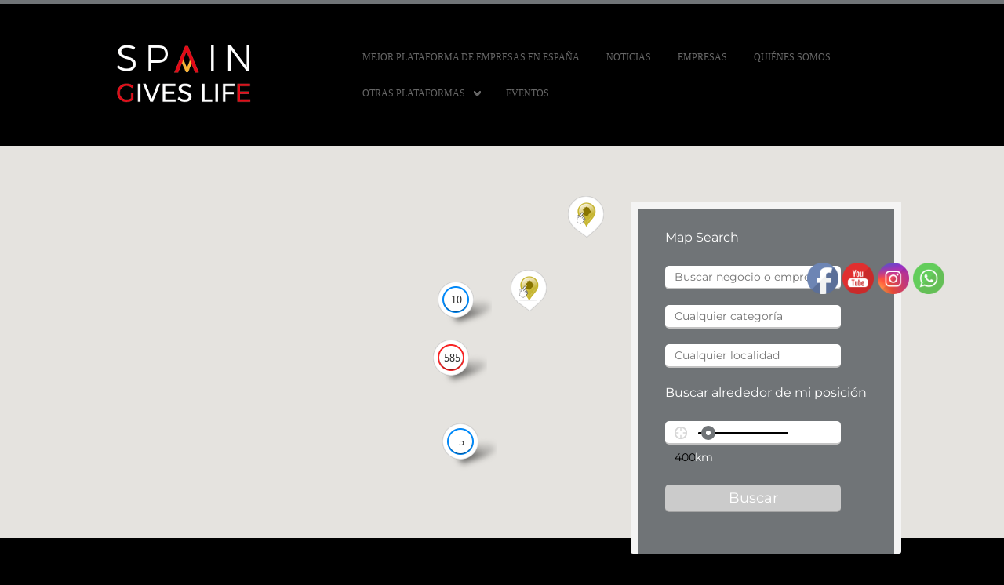

--- FILE ---
content_type: text/html; charset=UTF-8
request_url: https://spaingiveslife.com/2016/
body_size: 112212
content:
<!doctype html>

<!--[if IE 8]><html class="no-js oldie ie8 ie" lang="es"><![endif]-->
<!--[if IE 9]><html class="no-js oldie ie9 ie" lang="es"><![endif]-->
<!--[if gt IE 9]><!--><html class="no-js" lang="es"><!--<![endif]-->

	<head>
		
		<meta charset="UTF-8" />
<script type='text/javascript'>var ua = navigator.userAgent; var meta = document.createElement('meta');if((ua.toLowerCase().indexOf('android') > -1 && ua.toLowerCase().indexOf('mobile')) || ((ua.match(/iPhone/i)) || (ua.match(/iPad/i)))){ meta.name = 'viewport';	meta.content = 'target-densitydpi=device-dpi, width=device-width'; }var m = document.getElementsByTagName('meta')[0]; m.parentNode.insertBefore(meta,m);</script> 		<meta name="Author" content="AitThemes.com, http://www.ait-themes.com" />

		
		<link rel="profile" href="https://gmpg.org/xfn/11" />
		<link rel="pingback" href="https://spaingiveslife.com/xmlrpc.php" />


		<!-- All in One SEO Pro 4.8.6.1 - aioseo.com -->
		<title>2016 - Spaingiveslife</title>
	<meta name="robots" content="max-image-preview:large" />
	<link rel="canonical" href="https://spaingiveslife.com/2016/" />
	<meta name="generator" content="All in One SEO Pro (AIOSEO) 4.8.6.1" />
		<script type="application/ld+json" class="aioseo-schema">
			{"@context":"https:\/\/schema.org","@graph":[{"@type":"BreadcrumbList","@id":"https:\/\/spaingiveslife.com\/2016\/#breadcrumblist","itemListElement":[{"@type":"ListItem","@id":"https:\/\/spaingiveslife.com#listItem","position":1,"name":"Inicio","item":"https:\/\/spaingiveslife.com","nextItem":{"@type":"ListItem","@id":"https:\/\/spaingiveslife.com\/2016\/#listItem","name":2016}},{"@type":"ListItem","@id":"https:\/\/spaingiveslife.com\/2016\/#listItem","position":2,"name":2016,"previousItem":{"@type":"ListItem","@id":"https:\/\/spaingiveslife.com#listItem","name":"Inicio"}}]},{"@type":"CollectionPage","@id":"https:\/\/spaingiveslife.com\/2016\/#collectionpage","url":"https:\/\/spaingiveslife.com\/2016\/","name":"2016 - Spaingiveslife","inLanguage":"es-ES","isPartOf":{"@id":"https:\/\/spaingiveslife.com\/#website"},"breadcrumb":{"@id":"https:\/\/spaingiveslife.com\/2016\/#breadcrumblist"}},{"@type":"Organization","@id":"https:\/\/spaingiveslife.com\/#organization","name":"SPAINGIVESLIFE S.L","description":"Plataforma  de empresas espa\u00f1olas ,  posicionamiento SEO , armonizaci\u00f3n de empresas , sistemas web , imagen corporativa, v\u00eddeos corporativos Ayuda a empresas y aut\u00f3nomos a ganar clientes","url":"https:\/\/spaingiveslife.com\/","telephone":"+34679830014","logo":{"@type":"ImageObject","url":"https:\/\/spaingiveslife.com\/wp-content\/uploads\/2017\/11\/Plataforma_de_Empresas_Espa_olas_Spaingiveslife.jpg","@id":"https:\/\/spaingiveslife.com\/2016\/#organizationLogo","width":168,"height":168,"caption":"https:\/\/spaingiveslife.com\/plataformanacionalspaingiveslife\/"},"image":{"@id":"https:\/\/spaingiveslife.com\/2016\/#organizationLogo"},"sameAs":["https:\/\/www.facebook.com\/spaingiveslife","https:\/\/www.instagram.com\/spaingiveslife","https:\/\/www.youtube.com\/channel\/UCkqziodNaAEUnkHVBQLt__A"]},{"@type":"WebSite","@id":"https:\/\/spaingiveslife.com\/#website","url":"https:\/\/spaingiveslife.com\/","name":"Espa\u00f1adavida","description":"Plataforma  de empresas espa\u00f1olas ,  posicionamiento SEO , armonizaci\u00f3n de empresas , sistemas web , imagen corporativa, v\u00eddeos corporativos","inLanguage":"es-ES","publisher":{"@id":"https:\/\/spaingiveslife.com\/#organization"}}]}
		</script>
		<!-- All in One SEO Pro -->

<script type="text/javascript">function rgmkInitGoogleMaps(){window.rgmkGoogleMapsCallback=true;try{jQuery(document).trigger("rgmkGoogleMapsLoad")}catch(err){}}</script><link rel='dns-prefetch' href='//maps.google.com' />
<link rel='dns-prefetch' href='//www.googletagmanager.com' />
<link rel='dns-prefetch' href='//pagead2.googlesyndication.com' />
<link rel='dns-prefetch' href='//fundingchoicesmessages.google.com' />
<link rel="alternate" type="application/rss+xml" title="Spaingiveslife &raquo; Feed" href="https://spaingiveslife.com/feed/" />
<link rel="alternate" type="application/rss+xml" title="Spaingiveslife &raquo; Feed de los comentarios" href="https://spaingiveslife.com/comments/feed/" />
		<!-- This site uses the Google Analytics by MonsterInsights plugin v9.7.0 - Using Analytics tracking - https://www.monsterinsights.com/ -->
							<script src="//www.googletagmanager.com/gtag/js?id=G-6W91DG1CV8"  data-cfasync="false" data-wpfc-render="false" type="text/javascript" async></script>
			<script data-cfasync="false" data-wpfc-render="false" type="text/javascript">
				var mi_version = '9.7.0';
				var mi_track_user = true;
				var mi_no_track_reason = '';
								var MonsterInsightsDefaultLocations = {"page_location":"https:\/\/spaingiveslife.com\/2016\/"};
								if ( typeof MonsterInsightsPrivacyGuardFilter === 'function' ) {
					var MonsterInsightsLocations = (typeof MonsterInsightsExcludeQuery === 'object') ? MonsterInsightsPrivacyGuardFilter( MonsterInsightsExcludeQuery ) : MonsterInsightsPrivacyGuardFilter( MonsterInsightsDefaultLocations );
				} else {
					var MonsterInsightsLocations = (typeof MonsterInsightsExcludeQuery === 'object') ? MonsterInsightsExcludeQuery : MonsterInsightsDefaultLocations;
				}

								var disableStrs = [
										'ga-disable-G-6W91DG1CV8',
									];

				/* Function to detect opted out users */
				function __gtagTrackerIsOptedOut() {
					for (var index = 0; index < disableStrs.length; index++) {
						if (document.cookie.indexOf(disableStrs[index] + '=true') > -1) {
							return true;
						}
					}

					return false;
				}

				/* Disable tracking if the opt-out cookie exists. */
				if (__gtagTrackerIsOptedOut()) {
					for (var index = 0; index < disableStrs.length; index++) {
						window[disableStrs[index]] = true;
					}
				}

				/* Opt-out function */
				function __gtagTrackerOptout() {
					for (var index = 0; index < disableStrs.length; index++) {
						document.cookie = disableStrs[index] + '=true; expires=Thu, 31 Dec 2099 23:59:59 UTC; path=/';
						window[disableStrs[index]] = true;
					}
				}

				if ('undefined' === typeof gaOptout) {
					function gaOptout() {
						__gtagTrackerOptout();
					}
				}
								window.dataLayer = window.dataLayer || [];

				window.MonsterInsightsDualTracker = {
					helpers: {},
					trackers: {},
				};
				if (mi_track_user) {
					function __gtagDataLayer() {
						dataLayer.push(arguments);
					}

					function __gtagTracker(type, name, parameters) {
						if (!parameters) {
							parameters = {};
						}

						if (parameters.send_to) {
							__gtagDataLayer.apply(null, arguments);
							return;
						}

						if (type === 'event') {
														parameters.send_to = monsterinsights_frontend.v4_id;
							var hookName = name;
							if (typeof parameters['event_category'] !== 'undefined') {
								hookName = parameters['event_category'] + ':' + name;
							}

							if (typeof MonsterInsightsDualTracker.trackers[hookName] !== 'undefined') {
								MonsterInsightsDualTracker.trackers[hookName](parameters);
							} else {
								__gtagDataLayer('event', name, parameters);
							}
							
						} else {
							__gtagDataLayer.apply(null, arguments);
						}
					}

					__gtagTracker('js', new Date());
					__gtagTracker('set', {
						'developer_id.dZGIzZG': true,
											});
					if ( MonsterInsightsLocations.page_location ) {
						__gtagTracker('set', MonsterInsightsLocations);
					}
										__gtagTracker('config', 'G-6W91DG1CV8', {"forceSSL":"true","link_attribution":"true"} );
										window.gtag = __gtagTracker;										(function () {
						/* https://developers.google.com/analytics/devguides/collection/analyticsjs/ */
						/* ga and __gaTracker compatibility shim. */
						var noopfn = function () {
							return null;
						};
						var newtracker = function () {
							return new Tracker();
						};
						var Tracker = function () {
							return null;
						};
						var p = Tracker.prototype;
						p.get = noopfn;
						p.set = noopfn;
						p.send = function () {
							var args = Array.prototype.slice.call(arguments);
							args.unshift('send');
							__gaTracker.apply(null, args);
						};
						var __gaTracker = function () {
							var len = arguments.length;
							if (len === 0) {
								return;
							}
							var f = arguments[len - 1];
							if (typeof f !== 'object' || f === null || typeof f.hitCallback !== 'function') {
								if ('send' === arguments[0]) {
									var hitConverted, hitObject = false, action;
									if ('event' === arguments[1]) {
										if ('undefined' !== typeof arguments[3]) {
											hitObject = {
												'eventAction': arguments[3],
												'eventCategory': arguments[2],
												'eventLabel': arguments[4],
												'value': arguments[5] ? arguments[5] : 1,
											}
										}
									}
									if ('pageview' === arguments[1]) {
										if ('undefined' !== typeof arguments[2]) {
											hitObject = {
												'eventAction': 'page_view',
												'page_path': arguments[2],
											}
										}
									}
									if (typeof arguments[2] === 'object') {
										hitObject = arguments[2];
									}
									if (typeof arguments[5] === 'object') {
										Object.assign(hitObject, arguments[5]);
									}
									if ('undefined' !== typeof arguments[1].hitType) {
										hitObject = arguments[1];
										if ('pageview' === hitObject.hitType) {
											hitObject.eventAction = 'page_view';
										}
									}
									if (hitObject) {
										action = 'timing' === arguments[1].hitType ? 'timing_complete' : hitObject.eventAction;
										hitConverted = mapArgs(hitObject);
										__gtagTracker('event', action, hitConverted);
									}
								}
								return;
							}

							function mapArgs(args) {
								var arg, hit = {};
								var gaMap = {
									'eventCategory': 'event_category',
									'eventAction': 'event_action',
									'eventLabel': 'event_label',
									'eventValue': 'event_value',
									'nonInteraction': 'non_interaction',
									'timingCategory': 'event_category',
									'timingVar': 'name',
									'timingValue': 'value',
									'timingLabel': 'event_label',
									'page': 'page_path',
									'location': 'page_location',
									'title': 'page_title',
									'referrer' : 'page_referrer',
								};
								for (arg in args) {
																		if (!(!args.hasOwnProperty(arg) || !gaMap.hasOwnProperty(arg))) {
										hit[gaMap[arg]] = args[arg];
									} else {
										hit[arg] = args[arg];
									}
								}
								return hit;
							}

							try {
								f.hitCallback();
							} catch (ex) {
							}
						};
						__gaTracker.create = newtracker;
						__gaTracker.getByName = newtracker;
						__gaTracker.getAll = function () {
							return [];
						};
						__gaTracker.remove = noopfn;
						__gaTracker.loaded = true;
						window['__gaTracker'] = __gaTracker;
					})();
									} else {
										console.log("");
					(function () {
						function __gtagTracker() {
							return null;
						}

						window['__gtagTracker'] = __gtagTracker;
						window['gtag'] = __gtagTracker;
					})();
									}
			</script>
			
							<!-- / Google Analytics by MonsterInsights -->
		<script type="text/javascript">
/* <![CDATA[ */
window._wpemojiSettings = {"baseUrl":"https:\/\/s.w.org\/images\/core\/emoji\/14.0.0\/72x72\/","ext":".png","svgUrl":"https:\/\/s.w.org\/images\/core\/emoji\/14.0.0\/svg\/","svgExt":".svg","source":{"concatemoji":"https:\/\/spaingiveslife.com\/wp-includes\/js\/wp-emoji-release.min.js?ver=6.4.7"}};
/*! This file is auto-generated */
!function(i,n){var o,s,e;function c(e){try{var t={supportTests:e,timestamp:(new Date).valueOf()};sessionStorage.setItem(o,JSON.stringify(t))}catch(e){}}function p(e,t,n){e.clearRect(0,0,e.canvas.width,e.canvas.height),e.fillText(t,0,0);var t=new Uint32Array(e.getImageData(0,0,e.canvas.width,e.canvas.height).data),r=(e.clearRect(0,0,e.canvas.width,e.canvas.height),e.fillText(n,0,0),new Uint32Array(e.getImageData(0,0,e.canvas.width,e.canvas.height).data));return t.every(function(e,t){return e===r[t]})}function u(e,t,n){switch(t){case"flag":return n(e,"\ud83c\udff3\ufe0f\u200d\u26a7\ufe0f","\ud83c\udff3\ufe0f\u200b\u26a7\ufe0f")?!1:!n(e,"\ud83c\uddfa\ud83c\uddf3","\ud83c\uddfa\u200b\ud83c\uddf3")&&!n(e,"\ud83c\udff4\udb40\udc67\udb40\udc62\udb40\udc65\udb40\udc6e\udb40\udc67\udb40\udc7f","\ud83c\udff4\u200b\udb40\udc67\u200b\udb40\udc62\u200b\udb40\udc65\u200b\udb40\udc6e\u200b\udb40\udc67\u200b\udb40\udc7f");case"emoji":return!n(e,"\ud83e\udef1\ud83c\udffb\u200d\ud83e\udef2\ud83c\udfff","\ud83e\udef1\ud83c\udffb\u200b\ud83e\udef2\ud83c\udfff")}return!1}function f(e,t,n){var r="undefined"!=typeof WorkerGlobalScope&&self instanceof WorkerGlobalScope?new OffscreenCanvas(300,150):i.createElement("canvas"),a=r.getContext("2d",{willReadFrequently:!0}),o=(a.textBaseline="top",a.font="600 32px Arial",{});return e.forEach(function(e){o[e]=t(a,e,n)}),o}function t(e){var t=i.createElement("script");t.src=e,t.defer=!0,i.head.appendChild(t)}"undefined"!=typeof Promise&&(o="wpEmojiSettingsSupports",s=["flag","emoji"],n.supports={everything:!0,everythingExceptFlag:!0},e=new Promise(function(e){i.addEventListener("DOMContentLoaded",e,{once:!0})}),new Promise(function(t){var n=function(){try{var e=JSON.parse(sessionStorage.getItem(o));if("object"==typeof e&&"number"==typeof e.timestamp&&(new Date).valueOf()<e.timestamp+604800&&"object"==typeof e.supportTests)return e.supportTests}catch(e){}return null}();if(!n){if("undefined"!=typeof Worker&&"undefined"!=typeof OffscreenCanvas&&"undefined"!=typeof URL&&URL.createObjectURL&&"undefined"!=typeof Blob)try{var e="postMessage("+f.toString()+"("+[JSON.stringify(s),u.toString(),p.toString()].join(",")+"));",r=new Blob([e],{type:"text/javascript"}),a=new Worker(URL.createObjectURL(r),{name:"wpTestEmojiSupports"});return void(a.onmessage=function(e){c(n=e.data),a.terminate(),t(n)})}catch(e){}c(n=f(s,u,p))}t(n)}).then(function(e){for(var t in e)n.supports[t]=e[t],n.supports.everything=n.supports.everything&&n.supports[t],"flag"!==t&&(n.supports.everythingExceptFlag=n.supports.everythingExceptFlag&&n.supports[t]);n.supports.everythingExceptFlag=n.supports.everythingExceptFlag&&!n.supports.flag,n.DOMReady=!1,n.readyCallback=function(){n.DOMReady=!0}}).then(function(){return e}).then(function(){var e;n.supports.everything||(n.readyCallback(),(e=n.source||{}).concatemoji?t(e.concatemoji):e.wpemoji&&e.twemoji&&(t(e.twemoji),t(e.wpemoji)))}))}((window,document),window._wpemojiSettings);
/* ]]> */
</script>
<style id='wp-emoji-styles-inline-css' type='text/css'>

	img.wp-smiley, img.emoji {
		display: inline !important;
		border: none !important;
		box-shadow: none !important;
		height: 1em !important;
		width: 1em !important;
		margin: 0 0.07em !important;
		vertical-align: -0.1em !important;
		background: none !important;
		padding: 0 !important;
	}
</style>
<link rel='stylesheet' id='wp-block-library-css' href='https://spaingiveslife.com/wp-includes/css/dist/block-library/style.min.css?ver=6.4.7' type='text/css' media='all' />
<style id='classic-theme-styles-inline-css' type='text/css'>
/*! This file is auto-generated */
.wp-block-button__link{color:#fff;background-color:#32373c;border-radius:9999px;box-shadow:none;text-decoration:none;padding:calc(.667em + 2px) calc(1.333em + 2px);font-size:1.125em}.wp-block-file__button{background:#32373c;color:#fff;text-decoration:none}
</style>
<style id='global-styles-inline-css' type='text/css'>
body{--wp--preset--color--black: #000000;--wp--preset--color--cyan-bluish-gray: #abb8c3;--wp--preset--color--white: #ffffff;--wp--preset--color--pale-pink: #f78da7;--wp--preset--color--vivid-red: #cf2e2e;--wp--preset--color--luminous-vivid-orange: #ff6900;--wp--preset--color--luminous-vivid-amber: #fcb900;--wp--preset--color--light-green-cyan: #7bdcb5;--wp--preset--color--vivid-green-cyan: #00d084;--wp--preset--color--pale-cyan-blue: #8ed1fc;--wp--preset--color--vivid-cyan-blue: #0693e3;--wp--preset--color--vivid-purple: #9b51e0;--wp--preset--gradient--vivid-cyan-blue-to-vivid-purple: linear-gradient(135deg,rgba(6,147,227,1) 0%,rgb(155,81,224) 100%);--wp--preset--gradient--light-green-cyan-to-vivid-green-cyan: linear-gradient(135deg,rgb(122,220,180) 0%,rgb(0,208,130) 100%);--wp--preset--gradient--luminous-vivid-amber-to-luminous-vivid-orange: linear-gradient(135deg,rgba(252,185,0,1) 0%,rgba(255,105,0,1) 100%);--wp--preset--gradient--luminous-vivid-orange-to-vivid-red: linear-gradient(135deg,rgba(255,105,0,1) 0%,rgb(207,46,46) 100%);--wp--preset--gradient--very-light-gray-to-cyan-bluish-gray: linear-gradient(135deg,rgb(238,238,238) 0%,rgb(169,184,195) 100%);--wp--preset--gradient--cool-to-warm-spectrum: linear-gradient(135deg,rgb(74,234,220) 0%,rgb(151,120,209) 20%,rgb(207,42,186) 40%,rgb(238,44,130) 60%,rgb(251,105,98) 80%,rgb(254,248,76) 100%);--wp--preset--gradient--blush-light-purple: linear-gradient(135deg,rgb(255,206,236) 0%,rgb(152,150,240) 100%);--wp--preset--gradient--blush-bordeaux: linear-gradient(135deg,rgb(254,205,165) 0%,rgb(254,45,45) 50%,rgb(107,0,62) 100%);--wp--preset--gradient--luminous-dusk: linear-gradient(135deg,rgb(255,203,112) 0%,rgb(199,81,192) 50%,rgb(65,88,208) 100%);--wp--preset--gradient--pale-ocean: linear-gradient(135deg,rgb(255,245,203) 0%,rgb(182,227,212) 50%,rgb(51,167,181) 100%);--wp--preset--gradient--electric-grass: linear-gradient(135deg,rgb(202,248,128) 0%,rgb(113,206,126) 100%);--wp--preset--gradient--midnight: linear-gradient(135deg,rgb(2,3,129) 0%,rgb(40,116,252) 100%);--wp--preset--font-size--small: 13px;--wp--preset--font-size--medium: 20px;--wp--preset--font-size--large: 36px;--wp--preset--font-size--x-large: 42px;--wp--preset--spacing--20: 0.44rem;--wp--preset--spacing--30: 0.67rem;--wp--preset--spacing--40: 1rem;--wp--preset--spacing--50: 1.5rem;--wp--preset--spacing--60: 2.25rem;--wp--preset--spacing--70: 3.38rem;--wp--preset--spacing--80: 5.06rem;--wp--preset--shadow--natural: 6px 6px 9px rgba(0, 0, 0, 0.2);--wp--preset--shadow--deep: 12px 12px 50px rgba(0, 0, 0, 0.4);--wp--preset--shadow--sharp: 6px 6px 0px rgba(0, 0, 0, 0.2);--wp--preset--shadow--outlined: 6px 6px 0px -3px rgba(255, 255, 255, 1), 6px 6px rgba(0, 0, 0, 1);--wp--preset--shadow--crisp: 6px 6px 0px rgba(0, 0, 0, 1);}:where(.is-layout-flex){gap: 0.5em;}:where(.is-layout-grid){gap: 0.5em;}body .is-layout-flow > .alignleft{float: left;margin-inline-start: 0;margin-inline-end: 2em;}body .is-layout-flow > .alignright{float: right;margin-inline-start: 2em;margin-inline-end: 0;}body .is-layout-flow > .aligncenter{margin-left: auto !important;margin-right: auto !important;}body .is-layout-constrained > .alignleft{float: left;margin-inline-start: 0;margin-inline-end: 2em;}body .is-layout-constrained > .alignright{float: right;margin-inline-start: 2em;margin-inline-end: 0;}body .is-layout-constrained > .aligncenter{margin-left: auto !important;margin-right: auto !important;}body .is-layout-constrained > :where(:not(.alignleft):not(.alignright):not(.alignfull)){max-width: var(--wp--style--global--content-size);margin-left: auto !important;margin-right: auto !important;}body .is-layout-constrained > .alignwide{max-width: var(--wp--style--global--wide-size);}body .is-layout-flex{display: flex;}body .is-layout-flex{flex-wrap: wrap;align-items: center;}body .is-layout-flex > *{margin: 0;}body .is-layout-grid{display: grid;}body .is-layout-grid > *{margin: 0;}:where(.wp-block-columns.is-layout-flex){gap: 2em;}:where(.wp-block-columns.is-layout-grid){gap: 2em;}:where(.wp-block-post-template.is-layout-flex){gap: 1.25em;}:where(.wp-block-post-template.is-layout-grid){gap: 1.25em;}.has-black-color{color: var(--wp--preset--color--black) !important;}.has-cyan-bluish-gray-color{color: var(--wp--preset--color--cyan-bluish-gray) !important;}.has-white-color{color: var(--wp--preset--color--white) !important;}.has-pale-pink-color{color: var(--wp--preset--color--pale-pink) !important;}.has-vivid-red-color{color: var(--wp--preset--color--vivid-red) !important;}.has-luminous-vivid-orange-color{color: var(--wp--preset--color--luminous-vivid-orange) !important;}.has-luminous-vivid-amber-color{color: var(--wp--preset--color--luminous-vivid-amber) !important;}.has-light-green-cyan-color{color: var(--wp--preset--color--light-green-cyan) !important;}.has-vivid-green-cyan-color{color: var(--wp--preset--color--vivid-green-cyan) !important;}.has-pale-cyan-blue-color{color: var(--wp--preset--color--pale-cyan-blue) !important;}.has-vivid-cyan-blue-color{color: var(--wp--preset--color--vivid-cyan-blue) !important;}.has-vivid-purple-color{color: var(--wp--preset--color--vivid-purple) !important;}.has-black-background-color{background-color: var(--wp--preset--color--black) !important;}.has-cyan-bluish-gray-background-color{background-color: var(--wp--preset--color--cyan-bluish-gray) !important;}.has-white-background-color{background-color: var(--wp--preset--color--white) !important;}.has-pale-pink-background-color{background-color: var(--wp--preset--color--pale-pink) !important;}.has-vivid-red-background-color{background-color: var(--wp--preset--color--vivid-red) !important;}.has-luminous-vivid-orange-background-color{background-color: var(--wp--preset--color--luminous-vivid-orange) !important;}.has-luminous-vivid-amber-background-color{background-color: var(--wp--preset--color--luminous-vivid-amber) !important;}.has-light-green-cyan-background-color{background-color: var(--wp--preset--color--light-green-cyan) !important;}.has-vivid-green-cyan-background-color{background-color: var(--wp--preset--color--vivid-green-cyan) !important;}.has-pale-cyan-blue-background-color{background-color: var(--wp--preset--color--pale-cyan-blue) !important;}.has-vivid-cyan-blue-background-color{background-color: var(--wp--preset--color--vivid-cyan-blue) !important;}.has-vivid-purple-background-color{background-color: var(--wp--preset--color--vivid-purple) !important;}.has-black-border-color{border-color: var(--wp--preset--color--black) !important;}.has-cyan-bluish-gray-border-color{border-color: var(--wp--preset--color--cyan-bluish-gray) !important;}.has-white-border-color{border-color: var(--wp--preset--color--white) !important;}.has-pale-pink-border-color{border-color: var(--wp--preset--color--pale-pink) !important;}.has-vivid-red-border-color{border-color: var(--wp--preset--color--vivid-red) !important;}.has-luminous-vivid-orange-border-color{border-color: var(--wp--preset--color--luminous-vivid-orange) !important;}.has-luminous-vivid-amber-border-color{border-color: var(--wp--preset--color--luminous-vivid-amber) !important;}.has-light-green-cyan-border-color{border-color: var(--wp--preset--color--light-green-cyan) !important;}.has-vivid-green-cyan-border-color{border-color: var(--wp--preset--color--vivid-green-cyan) !important;}.has-pale-cyan-blue-border-color{border-color: var(--wp--preset--color--pale-cyan-blue) !important;}.has-vivid-cyan-blue-border-color{border-color: var(--wp--preset--color--vivid-cyan-blue) !important;}.has-vivid-purple-border-color{border-color: var(--wp--preset--color--vivid-purple) !important;}.has-vivid-cyan-blue-to-vivid-purple-gradient-background{background: var(--wp--preset--gradient--vivid-cyan-blue-to-vivid-purple) !important;}.has-light-green-cyan-to-vivid-green-cyan-gradient-background{background: var(--wp--preset--gradient--light-green-cyan-to-vivid-green-cyan) !important;}.has-luminous-vivid-amber-to-luminous-vivid-orange-gradient-background{background: var(--wp--preset--gradient--luminous-vivid-amber-to-luminous-vivid-orange) !important;}.has-luminous-vivid-orange-to-vivid-red-gradient-background{background: var(--wp--preset--gradient--luminous-vivid-orange-to-vivid-red) !important;}.has-very-light-gray-to-cyan-bluish-gray-gradient-background{background: var(--wp--preset--gradient--very-light-gray-to-cyan-bluish-gray) !important;}.has-cool-to-warm-spectrum-gradient-background{background: var(--wp--preset--gradient--cool-to-warm-spectrum) !important;}.has-blush-light-purple-gradient-background{background: var(--wp--preset--gradient--blush-light-purple) !important;}.has-blush-bordeaux-gradient-background{background: var(--wp--preset--gradient--blush-bordeaux) !important;}.has-luminous-dusk-gradient-background{background: var(--wp--preset--gradient--luminous-dusk) !important;}.has-pale-ocean-gradient-background{background: var(--wp--preset--gradient--pale-ocean) !important;}.has-electric-grass-gradient-background{background: var(--wp--preset--gradient--electric-grass) !important;}.has-midnight-gradient-background{background: var(--wp--preset--gradient--midnight) !important;}.has-small-font-size{font-size: var(--wp--preset--font-size--small) !important;}.has-medium-font-size{font-size: var(--wp--preset--font-size--medium) !important;}.has-large-font-size{font-size: var(--wp--preset--font-size--large) !important;}.has-x-large-font-size{font-size: var(--wp--preset--font-size--x-large) !important;}
.wp-block-navigation a:where(:not(.wp-element-button)){color: inherit;}
:where(.wp-block-post-template.is-layout-flex){gap: 1.25em;}:where(.wp-block-post-template.is-layout-grid){gap: 1.25em;}
:where(.wp-block-columns.is-layout-flex){gap: 2em;}:where(.wp-block-columns.is-layout-grid){gap: 2em;}
.wp-block-pullquote{font-size: 1.5em;line-height: 1.6;}
</style>
<link rel='stylesheet' id='yasrcss-css' href='https://spaingiveslife.com/wp-content/plugins/yet-another-stars-rating/includes/css/yasr.css?ver=3.4.15' type='text/css' media='all' />
<style id='yasrcss-inline-css' type='text/css'>

            .yasr-star-rating {
                background-image: url('https://spaingiveslife.com/wp-content/plugins/yet-another-stars-rating/includes/img/star_oxy_0.svg');
            }
            .yasr-star-rating .yasr-star-value {
                background: url('https://spaingiveslife.com/wp-content/plugins/yet-another-stars-rating/includes/img/star_oxy_1.svg') ;
            }
</style>
<link rel='stylesheet' id='font-style-Montserrat-css' href='https://spaingiveslife.com/wp-content/plugins/tk-google-fonts/includes//resources/my-fonts/Montserrat/Montserrat.css?ver=1.0' type='text/css' media='all' />
<link rel='stylesheet' id='SFSImainCss-css' href='https://spaingiveslife.com/wp-content/plugins/ultimate-social-media-icons/css/sfsi-style.css?ver=2.8.8' type='text/css' media='all' />
<link rel='stylesheet' id='ait-jquery-prettyPhoto-css' href='https://spaingiveslife.com/wp-content/themes/theme-edv/design/css/prettyPhoto.css?ver=6.4.7' type='text/css' media='all' />
<link rel='stylesheet' id='ait-jquery-fancybox-css' href='https://spaingiveslife.com/wp-content/themes/theme-edv/design/css/fancybox/jquery.fancybox-1.3.4.css?ver=6.4.7' type='text/css' media='all' />
<link rel='stylesheet' id='ait-jquery-hover-zoom-css' href='https://spaingiveslife.com/wp-content/themes/theme-edv/design/css/hoverZoom.css?ver=6.4.7' type='text/css' media='all' />
<link rel='stylesheet' id='ait-jquery-fancycheckbox-css' href='https://spaingiveslife.com/wp-content/themes/theme-edv/design/css/jquery.fancycheckbox.min.css?ver=6.4.7' type='text/css' media='all' />
<link rel='stylesheet' id='jquery-ui-css-css' href='https://spaingiveslife.com/wp-content/themes/theme-edv/design/css/jquery-ui-1.10.1.custom.min.css?ver=6.4.7' type='text/css' media='all' />
<!--n2css--><!--n2js--><script type="text/javascript" src="https://spaingiveslife.com/wp-content/plugins/google-analytics-for-wordpress/assets/js/frontend-gtag.min.js?ver=9.7.0" id="monsterinsights-frontend-script-js" async="async" data-wp-strategy="async"></script>
<script data-cfasync="false" data-wpfc-render="false" type="text/javascript" id='monsterinsights-frontend-script-js-extra'>/* <![CDATA[ */
var monsterinsights_frontend = {"js_events_tracking":"true","download_extensions":"doc,pdf,ppt,zip,xls,docx,pptx,xlsx","inbound_paths":"[{\"path\":\"\\\/go\\\/\",\"label\":\"affiliate\"},{\"path\":\"\\\/recommend\\\/\",\"label\":\"affiliate\"}]","home_url":"https:\/\/spaingiveslife.com","hash_tracking":"false","v4_id":"G-6W91DG1CV8"};/* ]]> */
</script>
<script type="text/javascript" src="https://spaingiveslife.com/wp-includes/js/jquery/jquery.min.js?ver=3.7.1" id="jquery-core-js"></script>
<script type="text/javascript" src="https://spaingiveslife.com/wp-includes/js/jquery/jquery-migrate.min.js?ver=3.4.1" id="jquery-migrate-js"></script>
<script type="text/javascript" id="image-watermark-no-right-click-js-before">
/* <![CDATA[ */
var iwArgsNoRightClick = {"rightclick":"Y","draganddrop":"Y"};
/* ]]> */
</script>
<script type="text/javascript" src="https://spaingiveslife.com/wp-content/plugins/image-watermark/js/no-right-click.js?ver=1.8.0" id="image-watermark-no-right-click-js"></script>
<script type="text/javascript" src="https://spaingiveslife.com/wp-content/themes/theme-edv/design/js/libs/jquery.fancycheckbox.min.js?ver=6.4.7" id="ait-jquery-fancycheckbox-js"></script>
<script type="text/javascript" src="https://spaingiveslife.com/wp-content/themes/theme-edv/design/js/libs/jquery.simpleplaceholder.js?ver=6.4.7" id="ait-jquery-html5placeholder-js"></script>
<script type="text/javascript" src="https://maps.google.com/maps/api/js?sensor=false&amp;language=es_ES&amp;ver=6.4.7&amp;key=AIzaSyBjwpo8f61GuqN6LnsLOfLa656AvHrIrIU&amp;callback=rgmkInitGoogleMaps" id="ait-googlemaps-api-js"></script>
<script type="text/javascript" src="https://spaingiveslife.com/wp-content/themes/theme-edv/design/js/libs/gmap3.infobox.js?ver=6.4.7" id="ait-jquery-gmap3-label-js"></script>
<script type="text/javascript" src="https://spaingiveslife.com/wp-content/themes/theme-edv/design/js/libs/gmap3.min.js?ver=6.4.7" id="ait-jquery-gmap3-js"></script>
<script type="text/javascript" src="https://spaingiveslife.com/wp-content/themes/theme-edv/design/js/libs/jquery.infieldlabel.js?ver=6.4.7" id="ait-jquery-infieldlabel-js"></script>
<script type="text/javascript" src="https://spaingiveslife.com/wp-content/themes/theme-edv/design/js/libs/jquery.prettyPhoto.js?ver=6.4.7" id="ait-jquery-prettyPhoto-js"></script>
<script type="text/javascript" src="https://spaingiveslife.com/wp-content/themes/theme-edv/design/js/libs/jquery.fancybox-1.3.4.js?ver=6.4.7" id="ait-jquery-fancybox-js"></script>
<script type="text/javascript" src="https://spaingiveslife.com/wp-content/themes/theme-edv/design/js/libs/jquery.easing-1.3.min.js?ver=6.4.7" id="ait-jquery-easing-js"></script>
<script type="text/javascript" src="https://spaingiveslife.com/wp-content/themes/theme-edv/design/js/libs/jquery.nicescroll.min.js?ver=6.4.7" id="ait-jquery-nicescroll-js"></script>
<script type="text/javascript" src="https://spaingiveslife.com/wp-content/themes/theme-edv/design/js/libs/jquery.quicksand.js?ver=6.4.7" id="ait-jquery-quicksand-js"></script>
<script type="text/javascript" src="https://spaingiveslife.com/wp-content/themes/theme-edv/design/js/libs/hover.zoom.js?ver=6.4.7" id="ait-jquery-hover-zoom-js"></script>
<script type="text/javascript" src="https://spaingiveslife.com/wp-content/themes/theme-edv/design/js/libs/jquery.finishedTyping.js?ver=6.4.7" id="ait-jquery-finished-typing-js"></script>
<script type="text/javascript" src="https://spaingiveslife.com/wp-content/themes/theme-edv/design/js/libs/jquery.jcarousel.min.js?ver=6.4.7" id="ait-jquery-jcarousel-js"></script>
<script type="text/javascript" src="https://spaingiveslife.com/wp-content/themes/theme-edv/design/js/libs/spin.min.js?ver=6.4.7" id="ait-spin-ajax-loader-js"></script>
<script type="text/javascript" src="https://spaingiveslife.com/wp-content/themes/theme-edv/design/js/libs/modernizr.touch.js?ver=6.4.7" id="ait-modernizr-touch-js"></script>
<script type="text/javascript" src="https://spaingiveslife.com/wp-content/themes/theme-edv/design/js/gridgallery.js?ver=6.4.7" id="ait-gridgallery-js"></script>
<script type="text/javascript" src="https://spaingiveslife.com/wp-content/themes/theme-edv/design/js/rating.js?ver=6.4.7" id="ait-rating-js"></script>
<script type="text/javascript" id="ait-script-js-extra">
/* <![CDATA[ */
var MyAjax = {"ajaxurl":"https:\/\/spaingiveslife.com\/wp-admin\/admin-ajax.php","ajaxnonce":"124c78e5e8"};
/* ]]> */
</script>
<script type="text/javascript" src="https://spaingiveslife.com/wp-content/themes/theme-edv/design/js/script.js?ver=6.4.7" id="ait-script-js"></script>

<!-- Fragmento de código de Google Analytics añadido por Site Kit -->
<script type="text/javascript" src="https://www.googletagmanager.com/gtag/js?id=GT-TBZBCCZ" id="google_gtagjs-js" async></script>
<script type="text/javascript" id="google_gtagjs-js-after">
/* <![CDATA[ */
window.dataLayer = window.dataLayer || [];function gtag(){dataLayer.push(arguments);}
gtag('set', 'linker', {"domains":["spaingiveslife.com"]} );
gtag("js", new Date());
gtag("set", "developer_id.dZTNiMT", true);
gtag("config", "GT-TBZBCCZ");
/* ]]> */
</script>

<!-- Final del fragmento de código de Google Analytics añadido por Site Kit -->
<link rel="https://api.w.org/" href="https://spaingiveslife.com/wp-json/" /><link rel="EditURI" type="application/rsd+xml" title="RSD" href="https://spaingiveslife.com/xmlrpc.php?rsd" />
   <script type="text/javascript">
   var _gaq = _gaq || [];
   _gaq.push(['_setAccount', 'UA-109216381-1']);
   _gaq.push(['_trackPageview']);
   (function() {
   var ga = document.createElement('script'); ga.type = 'text/javascript'; ga.async = true;
   ga.src = ('https:' == document.location.protocol ? 'https://ssl' : 'http://www') + '.google-analytics.com/ga.js';
   var s = document.getElementsByTagName('script')[0]; s.parentNode.insertBefore(ga, s);
   })();
   </script>
<meta name="generator" content="Site Kit by Google 1.120.0" />
<!-- Metaetiquetas de Google AdSense añadidas por Site Kit -->
<meta name="google-adsense-platform-account" content="ca-host-pub-2644536267352236">
<meta name="google-adsense-platform-domain" content="sitekit.withgoogle.com">
<!-- Acabar con las metaetiquetas de Google AdSense añadidas por Site Kit -->

<!-- Fragmento de código de Google Adsense añadido por Site Kit -->
<script type="text/javascript" async="async" src="https://pagead2.googlesyndication.com/pagead/js/adsbygoogle.js?client=ca-pub-8203489959707372&amp;host=ca-host-pub-2644536267352236" crossorigin="anonymous"></script>

<!-- Final del fragmento de código de Google Adsense añadido por Site Kit -->

<!-- Fragmento de código de recuperación de bloqueo de anuncios de Google AdSense añadido por Site Kit. -->
<script async src="https://fundingchoicesmessages.google.com/i/pub-8203489959707372?ers=1" nonce="EuZr00tcOd0R93btMmnKBw"></script><script nonce="EuZr00tcOd0R93btMmnKBw">(function() {function signalGooglefcPresent() {if (!window.frames['googlefcPresent']) {if (document.body) {const iframe = document.createElement('iframe'); iframe.style = 'width: 0; height: 0; border: none; z-index: -1000; left: -1000px; top: -1000px;'; iframe.style.display = 'none'; iframe.name = 'googlefcPresent'; document.body.appendChild(iframe);} else {setTimeout(signalGooglefcPresent, 0);}}}signalGooglefcPresent();})();</script>
<!-- Fragmento de código de finalización de recuperación de bloqueo de anuncios de Google AdSense añadido por Site Kit. -->

<!-- Fragmento de código de protección de errores de recuperación de bloqueo de anuncios de Google AdSense añadido por Site Kit. -->
<script>(function(){'use strict';function aa(a){var b=0;return function(){return b<a.length?{done:!1,value:a[b++]}:{done:!0}}}var ba="function"==typeof Object.defineProperties?Object.defineProperty:function(a,b,c){if(a==Array.prototype||a==Object.prototype)return a;a[b]=c.value;return a};
function ea(a){a=["object"==typeof globalThis&&globalThis,a,"object"==typeof window&&window,"object"==typeof self&&self,"object"==typeof global&&global];for(var b=0;b<a.length;++b){var c=a[b];if(c&&c.Math==Math)return c}throw Error("Cannot find global object");}var fa=ea(this);function ha(a,b){if(b)a:{var c=fa;a=a.split(".");for(var d=0;d<a.length-1;d++){var e=a[d];if(!(e in c))break a;c=c[e]}a=a[a.length-1];d=c[a];b=b(d);b!=d&&null!=b&&ba(c,a,{configurable:!0,writable:!0,value:b})}}
var ia="function"==typeof Object.create?Object.create:function(a){function b(){}b.prototype=a;return new b},l;if("function"==typeof Object.setPrototypeOf)l=Object.setPrototypeOf;else{var m;a:{var ja={a:!0},ka={};try{ka.__proto__=ja;m=ka.a;break a}catch(a){}m=!1}l=m?function(a,b){a.__proto__=b;if(a.__proto__!==b)throw new TypeError(a+" is not extensible");return a}:null}var la=l;
function n(a,b){a.prototype=ia(b.prototype);a.prototype.constructor=a;if(la)la(a,b);else for(var c in b)if("prototype"!=c)if(Object.defineProperties){var d=Object.getOwnPropertyDescriptor(b,c);d&&Object.defineProperty(a,c,d)}else a[c]=b[c];a.A=b.prototype}function ma(){for(var a=Number(this),b=[],c=a;c<arguments.length;c++)b[c-a]=arguments[c];return b}
var na="function"==typeof Object.assign?Object.assign:function(a,b){for(var c=1;c<arguments.length;c++){var d=arguments[c];if(d)for(var e in d)Object.prototype.hasOwnProperty.call(d,e)&&(a[e]=d[e])}return a};ha("Object.assign",function(a){return a||na});/*

 Copyright The Closure Library Authors.
 SPDX-License-Identifier: Apache-2.0
*/
var p=this||self;function q(a){return a};var t,u;a:{for(var oa=["CLOSURE_FLAGS"],v=p,x=0;x<oa.length;x++)if(v=v[oa[x]],null==v){u=null;break a}u=v}var pa=u&&u[610401301];t=null!=pa?pa:!1;var z,qa=p.navigator;z=qa?qa.userAgentData||null:null;function A(a){return t?z?z.brands.some(function(b){return(b=b.brand)&&-1!=b.indexOf(a)}):!1:!1}function B(a){var b;a:{if(b=p.navigator)if(b=b.userAgent)break a;b=""}return-1!=b.indexOf(a)};function C(){return t?!!z&&0<z.brands.length:!1}function D(){return C()?A("Chromium"):(B("Chrome")||B("CriOS"))&&!(C()?0:B("Edge"))||B("Silk")};var ra=C()?!1:B("Trident")||B("MSIE");!B("Android")||D();D();B("Safari")&&(D()||(C()?0:B("Coast"))||(C()?0:B("Opera"))||(C()?0:B("Edge"))||(C()?A("Microsoft Edge"):B("Edg/"))||C()&&A("Opera"));var sa={},E=null;var ta="undefined"!==typeof Uint8Array,ua=!ra&&"function"===typeof btoa;var F="function"===typeof Symbol&&"symbol"===typeof Symbol()?Symbol():void 0,G=F?function(a,b){a[F]|=b}:function(a,b){void 0!==a.g?a.g|=b:Object.defineProperties(a,{g:{value:b,configurable:!0,writable:!0,enumerable:!1}})};function va(a){var b=H(a);1!==(b&1)&&(Object.isFrozen(a)&&(a=Array.prototype.slice.call(a)),I(a,b|1))}
var H=F?function(a){return a[F]|0}:function(a){return a.g|0},J=F?function(a){return a[F]}:function(a){return a.g},I=F?function(a,b){a[F]=b}:function(a,b){void 0!==a.g?a.g=b:Object.defineProperties(a,{g:{value:b,configurable:!0,writable:!0,enumerable:!1}})};function wa(){var a=[];G(a,1);return a}function xa(a,b){I(b,(a|0)&-99)}function K(a,b){I(b,(a|34)&-73)}function L(a){a=a>>11&1023;return 0===a?536870912:a};var M={};function N(a){return null!==a&&"object"===typeof a&&!Array.isArray(a)&&a.constructor===Object}var O,ya=[];I(ya,39);O=Object.freeze(ya);var P;function Q(a,b){P=b;a=new a(b);P=void 0;return a}
function R(a,b,c){null==a&&(a=P);P=void 0;if(null==a){var d=96;c?(a=[c],d|=512):a=[];b&&(d=d&-2095105|(b&1023)<<11)}else{if(!Array.isArray(a))throw Error();d=H(a);if(d&64)return a;d|=64;if(c&&(d|=512,c!==a[0]))throw Error();a:{c=a;var e=c.length;if(e){var f=e-1,g=c[f];if(N(g)){d|=256;b=(d>>9&1)-1;e=f-b;1024<=e&&(za(c,b,g),e=1023);d=d&-2095105|(e&1023)<<11;break a}}b&&(g=(d>>9&1)-1,b=Math.max(b,e-g),1024<b&&(za(c,g,{}),d|=256,b=1023),d=d&-2095105|(b&1023)<<11)}}I(a,d);return a}
function za(a,b,c){for(var d=1023+b,e=a.length,f=d;f<e;f++){var g=a[f];null!=g&&g!==c&&(c[f-b]=g)}a.length=d+1;a[d]=c};function Aa(a){switch(typeof a){case "number":return isFinite(a)?a:String(a);case "boolean":return a?1:0;case "object":if(a&&!Array.isArray(a)&&ta&&null!=a&&a instanceof Uint8Array){if(ua){for(var b="",c=0,d=a.length-10240;c<d;)b+=String.fromCharCode.apply(null,a.subarray(c,c+=10240));b+=String.fromCharCode.apply(null,c?a.subarray(c):a);a=btoa(b)}else{void 0===b&&(b=0);if(!E){E={};c="ABCDEFGHIJKLMNOPQRSTUVWXYZabcdefghijklmnopqrstuvwxyz0123456789".split("");d=["+/=","+/","-_=","-_.","-_"];for(var e=
0;5>e;e++){var f=c.concat(d[e].split(""));sa[e]=f;for(var g=0;g<f.length;g++){var h=f[g];void 0===E[h]&&(E[h]=g)}}}b=sa[b];c=Array(Math.floor(a.length/3));d=b[64]||"";for(e=f=0;f<a.length-2;f+=3){var k=a[f],w=a[f+1];h=a[f+2];g=b[k>>2];k=b[(k&3)<<4|w>>4];w=b[(w&15)<<2|h>>6];h=b[h&63];c[e++]=g+k+w+h}g=0;h=d;switch(a.length-f){case 2:g=a[f+1],h=b[(g&15)<<2]||d;case 1:a=a[f],c[e]=b[a>>2]+b[(a&3)<<4|g>>4]+h+d}a=c.join("")}return a}}return a};function Ba(a,b,c){a=Array.prototype.slice.call(a);var d=a.length,e=b&256?a[d-1]:void 0;d+=e?-1:0;for(b=b&512?1:0;b<d;b++)a[b]=c(a[b]);if(e){b=a[b]={};for(var f in e)Object.prototype.hasOwnProperty.call(e,f)&&(b[f]=c(e[f]))}return a}function Da(a,b,c,d,e,f){if(null!=a){if(Array.isArray(a))a=e&&0==a.length&&H(a)&1?void 0:f&&H(a)&2?a:Ea(a,b,c,void 0!==d,e,f);else if(N(a)){var g={},h;for(h in a)Object.prototype.hasOwnProperty.call(a,h)&&(g[h]=Da(a[h],b,c,d,e,f));a=g}else a=b(a,d);return a}}
function Ea(a,b,c,d,e,f){var g=d||c?H(a):0;d=d?!!(g&32):void 0;a=Array.prototype.slice.call(a);for(var h=0;h<a.length;h++)a[h]=Da(a[h],b,c,d,e,f);c&&c(g,a);return a}function Fa(a){return a.s===M?a.toJSON():Aa(a)};function Ga(a,b,c){c=void 0===c?K:c;if(null!=a){if(ta&&a instanceof Uint8Array)return b?a:new Uint8Array(a);if(Array.isArray(a)){var d=H(a);if(d&2)return a;if(b&&!(d&64)&&(d&32||0===d))return I(a,d|34),a;a=Ea(a,Ga,d&4?K:c,!0,!1,!0);b=H(a);b&4&&b&2&&Object.freeze(a);return a}a.s===M&&(b=a.h,c=J(b),a=c&2?a:Q(a.constructor,Ha(b,c,!0)));return a}}function Ha(a,b,c){var d=c||b&2?K:xa,e=!!(b&32);a=Ba(a,b,function(f){return Ga(f,e,d)});G(a,32|(c?2:0));return a};function Ia(a,b){a=a.h;return Ja(a,J(a),b)}function Ja(a,b,c,d){if(-1===c)return null;if(c>=L(b)){if(b&256)return a[a.length-1][c]}else{var e=a.length;if(d&&b&256&&(d=a[e-1][c],null!=d))return d;b=c+((b>>9&1)-1);if(b<e)return a[b]}}function Ka(a,b,c,d,e){var f=L(b);if(c>=f||e){e=b;if(b&256)f=a[a.length-1];else{if(null==d)return;f=a[f+((b>>9&1)-1)]={};e|=256}f[c]=d;e&=-1025;e!==b&&I(a,e)}else a[c+((b>>9&1)-1)]=d,b&256&&(d=a[a.length-1],c in d&&delete d[c]),b&1024&&I(a,b&-1025)}
function La(a,b){var c=Ma;var d=void 0===d?!1:d;var e=a.h;var f=J(e),g=Ja(e,f,b,d);var h=!1;if(null==g||"object"!==typeof g||(h=Array.isArray(g))||g.s!==M)if(h){var k=h=H(g);0===k&&(k|=f&32);k|=f&2;k!==h&&I(g,k);c=new c(g)}else c=void 0;else c=g;c!==g&&null!=c&&Ka(e,f,b,c,d);e=c;if(null==e)return e;a=a.h;f=J(a);f&2||(g=e,c=g.h,h=J(c),g=h&2?Q(g.constructor,Ha(c,h,!1)):g,g!==e&&(e=g,Ka(a,f,b,e,d)));return e}function Na(a,b){a=Ia(a,b);return null==a||"string"===typeof a?a:void 0}
function Oa(a,b){a=Ia(a,b);return null!=a?a:0}function S(a,b){a=Na(a,b);return null!=a?a:""};function T(a,b,c){this.h=R(a,b,c)}T.prototype.toJSON=function(){var a=Ea(this.h,Fa,void 0,void 0,!1,!1);return Pa(this,a,!0)};T.prototype.s=M;T.prototype.toString=function(){return Pa(this,this.h,!1).toString()};
function Pa(a,b,c){var d=a.constructor.v,e=L(J(c?a.h:b)),f=!1;if(d){if(!c){b=Array.prototype.slice.call(b);var g;if(b.length&&N(g=b[b.length-1]))for(f=0;f<d.length;f++)if(d[f]>=e){Object.assign(b[b.length-1]={},g);break}f=!0}e=b;c=!c;g=J(a.h);a=L(g);g=(g>>9&1)-1;for(var h,k,w=0;w<d.length;w++)if(k=d[w],k<a){k+=g;var r=e[k];null==r?e[k]=c?O:wa():c&&r!==O&&va(r)}else h||(r=void 0,e.length&&N(r=e[e.length-1])?h=r:e.push(h={})),r=h[k],null==h[k]?h[k]=c?O:wa():c&&r!==O&&va(r)}d=b.length;if(!d)return b;
var Ca;if(N(h=b[d-1])){a:{var y=h;e={};c=!1;for(var ca in y)Object.prototype.hasOwnProperty.call(y,ca)&&(a=y[ca],Array.isArray(a)&&a!=a&&(c=!0),null!=a?e[ca]=a:c=!0);if(c){for(var rb in e){y=e;break a}y=null}}y!=h&&(Ca=!0);d--}for(;0<d;d--){h=b[d-1];if(null!=h)break;var cb=!0}if(!Ca&&!cb)return b;var da;f?da=b:da=Array.prototype.slice.call(b,0,d);b=da;f&&(b.length=d);y&&b.push(y);return b};function Qa(a){return function(b){if(null==b||""==b)b=new a;else{b=JSON.parse(b);if(!Array.isArray(b))throw Error(void 0);G(b,32);b=Q(a,b)}return b}};function Ra(a){this.h=R(a)}n(Ra,T);var Sa=Qa(Ra);var U;function V(a){this.g=a}V.prototype.toString=function(){return this.g+""};var Ta={};function Ua(){return Math.floor(2147483648*Math.random()).toString(36)+Math.abs(Math.floor(2147483648*Math.random())^Date.now()).toString(36)};function Va(a,b){b=String(b);"application/xhtml+xml"===a.contentType&&(b=b.toLowerCase());return a.createElement(b)}function Wa(a){this.g=a||p.document||document}Wa.prototype.appendChild=function(a,b){a.appendChild(b)};/*

 SPDX-License-Identifier: Apache-2.0
*/
function Xa(a,b){a.src=b instanceof V&&b.constructor===V?b.g:"type_error:TrustedResourceUrl";var c,d;(c=(b=null==(d=(c=(a.ownerDocument&&a.ownerDocument.defaultView||window).document).querySelector)?void 0:d.call(c,"script[nonce]"))?b.nonce||b.getAttribute("nonce")||"":"")&&a.setAttribute("nonce",c)};function Ya(a){a=void 0===a?document:a;return a.createElement("script")};function Za(a,b,c,d,e,f){try{var g=a.g,h=Ya(g);h.async=!0;Xa(h,b);g.head.appendChild(h);h.addEventListener("load",function(){e();d&&g.head.removeChild(h)});h.addEventListener("error",function(){0<c?Za(a,b,c-1,d,e,f):(d&&g.head.removeChild(h),f())})}catch(k){f()}};var $a=p.atob("aHR0cHM6Ly93d3cuZ3N0YXRpYy5jb20vaW1hZ2VzL2ljb25zL21hdGVyaWFsL3N5c3RlbS8xeC93YXJuaW5nX2FtYmVyXzI0ZHAucG5n"),ab=p.atob("WW91IGFyZSBzZWVpbmcgdGhpcyBtZXNzYWdlIGJlY2F1c2UgYWQgb3Igc2NyaXB0IGJsb2NraW5nIHNvZnR3YXJlIGlzIGludGVyZmVyaW5nIHdpdGggdGhpcyBwYWdlLg=="),bb=p.atob("RGlzYWJsZSBhbnkgYWQgb3Igc2NyaXB0IGJsb2NraW5nIHNvZnR3YXJlLCB0aGVuIHJlbG9hZCB0aGlzIHBhZ2Uu");function db(a,b,c){this.i=a;this.l=new Wa(this.i);this.g=null;this.j=[];this.m=!1;this.u=b;this.o=c}
function eb(a){if(a.i.body&&!a.m){var b=function(){fb(a);p.setTimeout(function(){return gb(a,3)},50)};Za(a.l,a.u,2,!0,function(){p[a.o]||b()},b);a.m=!0}}
function fb(a){for(var b=W(1,5),c=0;c<b;c++){var d=X(a);a.i.body.appendChild(d);a.j.push(d)}b=X(a);b.style.bottom="0";b.style.left="0";b.style.position="fixed";b.style.width=W(100,110).toString()+"%";b.style.zIndex=W(2147483544,2147483644).toString();b.style["background-color"]=hb(249,259,242,252,219,229);b.style["box-shadow"]="0 0 12px #888";b.style.color=hb(0,10,0,10,0,10);b.style.display="flex";b.style["justify-content"]="center";b.style["font-family"]="Roboto, Arial";c=X(a);c.style.width=W(80,
85).toString()+"%";c.style.maxWidth=W(750,775).toString()+"px";c.style.margin="24px";c.style.display="flex";c.style["align-items"]="flex-start";c.style["justify-content"]="center";d=Va(a.l.g,"IMG");d.className=Ua();d.src=$a;d.alt="Warning icon";d.style.height="24px";d.style.width="24px";d.style["padding-right"]="16px";var e=X(a),f=X(a);f.style["font-weight"]="bold";f.textContent=ab;var g=X(a);g.textContent=bb;Y(a,e,f);Y(a,e,g);Y(a,c,d);Y(a,c,e);Y(a,b,c);a.g=b;a.i.body.appendChild(a.g);b=W(1,5);for(c=
0;c<b;c++)d=X(a),a.i.body.appendChild(d),a.j.push(d)}function Y(a,b,c){for(var d=W(1,5),e=0;e<d;e++){var f=X(a);b.appendChild(f)}b.appendChild(c);c=W(1,5);for(d=0;d<c;d++)e=X(a),b.appendChild(e)}function W(a,b){return Math.floor(a+Math.random()*(b-a))}function hb(a,b,c,d,e,f){return"rgb("+W(Math.max(a,0),Math.min(b,255)).toString()+","+W(Math.max(c,0),Math.min(d,255)).toString()+","+W(Math.max(e,0),Math.min(f,255)).toString()+")"}function X(a){a=Va(a.l.g,"DIV");a.className=Ua();return a}
function gb(a,b){0>=b||null!=a.g&&0!=a.g.offsetHeight&&0!=a.g.offsetWidth||(ib(a),fb(a),p.setTimeout(function(){return gb(a,b-1)},50))}
function ib(a){var b=a.j;var c="undefined"!=typeof Symbol&&Symbol.iterator&&b[Symbol.iterator];if(c)b=c.call(b);else if("number"==typeof b.length)b={next:aa(b)};else throw Error(String(b)+" is not an iterable or ArrayLike");for(c=b.next();!c.done;c=b.next())(c=c.value)&&c.parentNode&&c.parentNode.removeChild(c);a.j=[];(b=a.g)&&b.parentNode&&b.parentNode.removeChild(b);a.g=null};function jb(a,b,c,d,e){function f(k){document.body?g(document.body):0<k?p.setTimeout(function(){f(k-1)},e):b()}function g(k){k.appendChild(h);p.setTimeout(function(){h?(0!==h.offsetHeight&&0!==h.offsetWidth?b():a(),h.parentNode&&h.parentNode.removeChild(h)):a()},d)}var h=kb(c);f(3)}function kb(a){var b=document.createElement("div");b.className=a;b.style.width="1px";b.style.height="1px";b.style.position="absolute";b.style.left="-10000px";b.style.top="-10000px";b.style.zIndex="-10000";return b};function Ma(a){this.h=R(a)}n(Ma,T);function lb(a){this.h=R(a)}n(lb,T);var mb=Qa(lb);function nb(a){a=Na(a,4)||"";if(void 0===U){var b=null;var c=p.trustedTypes;if(c&&c.createPolicy){try{b=c.createPolicy("goog#html",{createHTML:q,createScript:q,createScriptURL:q})}catch(d){p.console&&p.console.error(d.message)}U=b}else U=b}a=(b=U)?b.createScriptURL(a):a;return new V(a,Ta)};function ob(a,b){this.m=a;this.o=new Wa(a.document);this.g=b;this.j=S(this.g,1);this.u=nb(La(this.g,2));this.i=!1;b=nb(La(this.g,13));this.l=new db(a.document,b,S(this.g,12))}ob.prototype.start=function(){pb(this)};
function pb(a){qb(a);Za(a.o,a.u,3,!1,function(){a:{var b=a.j;var c=p.btoa(b);if(c=p[c]){try{var d=Sa(p.atob(c))}catch(e){b=!1;break a}b=b===Na(d,1)}else b=!1}b?Z(a,S(a.g,14)):(Z(a,S(a.g,8)),eb(a.l))},function(){jb(function(){Z(a,S(a.g,7));eb(a.l)},function(){return Z(a,S(a.g,6))},S(a.g,9),Oa(a.g,10),Oa(a.g,11))})}function Z(a,b){a.i||(a.i=!0,a=new a.m.XMLHttpRequest,a.open("GET",b,!0),a.send())}function qb(a){var b=p.btoa(a.j);a.m[b]&&Z(a,S(a.g,5))};(function(a,b){p[a]=function(){var c=ma.apply(0,arguments);p[a]=function(){};b.apply(null,c)}})("__h82AlnkH6D91__",function(a){"function"===typeof window.atob&&(new ob(window,mb(window.atob(a)))).start()});}).call(this);

window.__h82AlnkH6D91__("[base64]/[base64]/[base64]/[base64]");</script>
<!-- Fragmento de código de finalización de protección de errores de recuperación de bloqueo de anuncios de Google AdSense añadido por Site Kit. -->
<link rel="icon" href="https://spaingiveslife.com/wp-content/uploads/2017/11/Plataforma_de_Empresas_Espa_olas_Spaingiveslife-150x150.jpg" sizes="32x32" />
<link rel="icon" href="https://spaingiveslife.com/wp-content/uploads/2017/11/Plataforma_de_Empresas_Espa_olas_Spaingiveslife-300x300.jpg" sizes="192x192" />
<link rel="apple-touch-icon" href="https://spaingiveslife.com/wp-content/uploads/2017/11/Plataforma_de_Empresas_Espa_olas_Spaingiveslife-300x300.jpg" />
<meta name="msapplication-TileImage" content="https://spaingiveslife.com/wp-content/uploads/2017/11/Plataforma_de_Empresas_Espa_olas_Spaingiveslife-300x300.jpg" />
	<style type="text/css">
						h1, h2, h3, h4, h5, h6 { font-family: Montserrat !important; }  .site-title,  .site-title a, .site-branding .site-title, .site-branding .site-title a { font-family: Montserrat !important; } .post-title, .post .entry-title, .post .panel-content .entry-title { font-family: Montserrat !important; } .page-title, .page .entry-title, .page .panel-content .entry-title { font-family: Montserrat !important; } h1 { font-family: Montserrat !important; } h2 { font-family: Montserrat !important; } h3 { font-family: Montserrat !important; } h4 { font-family: Montserrat !important; } h5 { font-family: Montserrat !important; } h6 { font-family: Montserrat !important; } body, p { font-family: Montserrat !important; } blockquote, blockquote p { font-family: Montserrat !important; } 	</style>

	<style id="wpforms-css-vars-root">
				:root {
					--wpforms-field-border-radius: 3px;
--wpforms-field-background-color: #ffffff;
--wpforms-field-border-color: rgba( 0, 0, 0, 0.25 );
--wpforms-field-text-color: rgba( 0, 0, 0, 0.7 );
--wpforms-label-color: rgba( 0, 0, 0, 0.85 );
--wpforms-label-sublabel-color: rgba( 0, 0, 0, 0.55 );
--wpforms-label-error-color: #d63637;
--wpforms-button-border-radius: 3px;
--wpforms-button-background-color: #066aab;
--wpforms-button-text-color: #ffffff;
--wpforms-field-size-input-height: 43px;
--wpforms-field-size-input-spacing: 15px;
--wpforms-field-size-font-size: 16px;
--wpforms-field-size-line-height: 19px;
--wpforms-field-size-padding-h: 14px;
--wpforms-field-size-checkbox-size: 16px;
--wpforms-field-size-sublabel-spacing: 5px;
--wpforms-field-size-icon-size: 1;
--wpforms-label-size-font-size: 16px;
--wpforms-label-size-line-height: 19px;
--wpforms-label-size-sublabel-font-size: 14px;
--wpforms-label-size-sublabel-line-height: 17px;
--wpforms-button-size-font-size: 17px;
--wpforms-button-size-height: 41px;
--wpforms-button-size-padding-h: 15px;
--wpforms-button-size-margin-top: 10px;

				}
			</style>
		<link id="ait-style" rel="stylesheet" type="text/css" media="all" href="https://spaingiveslife.com/wp-content/themes/theme-edv/style.css?1507629716" />

		<script>
		  'article aside footer header nav section time'.replace(/\w+/g,function(n){ document.createElement(n) })
		</script>

		<script type="text/javascript">
		jQuery(document).ready(function($) {

			var categories = [ { value: "322" , label: "Academias y escuelas de formación en España" },{ value: "279" , label: "Bares Taperias Cafeterias en España" },{ value: "272" , label: "Comercios y Tiendas en España" },{ value: "294" , label: "Comida Rápida Para Llevar en España" },{ value: "296" , label: "Cooperativas , Bodegas , Aceituneras en España" },{ value: "295" , label: "Diseñadores en España" },{ value: "276" , label: "Empresas de Servicios en España" },{ value: "510" , label: "Eventos Turismo Portugal" },{ value: "282" , label: "Hostelería en España" },{ value: "280" , label: "Hoteles y Hospedajes en España" },{ value: "304" , label: "Informática, Software, Hardware en España" },{ value: "514" , label: "Inmobiliarias en España" },{ value: "518" , label: "Inmuebles y Alquileres en España" },{ value: "284" , label: "Productos de la Tierra y Artesanía en España" },{ value: "303" , label: "Restaurantes en España" },{ value: "274" , label: "Salud,Nutrición,Belleza y Deporte en España" },{ value: "291" , label: "Sector Agrícola, Ganadero y Jardinería en España" },{ value: "283" , label: "Sorteos y Loterías en España" },{ value: "544" , label: "Talleres en España" },{ value: "320" , label: "Talleres y Recambios en España" },{ value: "324" , label: "Tienda online" },{ value: "281" , label: "Turismo Rural en España" },{ value: "285" , label: "Ventas y Distribución en España" } ];

			var locations = [ { value: "512" , label: "Acebo" },{ value: "477" , label: "España" },{ value: "478" , label: "-&nbsp;Andalucía" },{ value: "519" , label: "-&nbsp;-&nbsp;Bollullos Par Del Condado" },{ value: "517" , label: "-&nbsp;-&nbsp;Camas" },{ value: "361" , label: "-&nbsp;-&nbsp;Sevilla" },{ value: "516" , label: "-&nbsp;-&nbsp;-&nbsp;Camas" },{ value: "479" , label: "-&nbsp;Castilla y León" },{ value: "298" , label: "-&nbsp;-&nbsp;La Alberca (Salamanca)" },{ value: "511" , label: "-&nbsp;-&nbsp;-&nbsp;Salamanca" },{ value: "273" , label: "-&nbsp;Extremadura" },{ value: "330" , label: "-&nbsp;-&nbsp;Aceuchal" },{ value: "522" , label: "-&nbsp;-&nbsp;Alange" },{ value: "359" , label: "-&nbsp;-&nbsp;Alcuescar" },{ value: "286" , label: "-&nbsp;-&nbsp;Aldeanueva de la Vera" },{ value: "343" , label: "-&nbsp;-&nbsp;Almendral" },{ value: "326" , label: "-&nbsp;-&nbsp;Almendralejo" },{ value: "362" , label: "-&nbsp;-&nbsp;Almoharín" },{ value: "301" , label: "-&nbsp;-&nbsp;Arroyo de la Luz" },{ value: "524" , label: "-&nbsp;-&nbsp;Arroyo San servan" },{ value: "310" , label: "-&nbsp;-&nbsp;Badajoz" },{ value: "331" , label: "-&nbsp;-&nbsp;Burguillos del Cerro" },{ value: "315" , label: "-&nbsp;-&nbsp;Cabeza del Buey" },{ value: "275" , label: "-&nbsp;-&nbsp;Cáceres" },{ value: "523" , label: "-&nbsp;-&nbsp;calamonte" },{ value: "332" , label: "-&nbsp;-&nbsp;Calera de León" },{ value: "553" , label: "-&nbsp;-&nbsp;Caminomorisco" },{ value: "363" , label: "-&nbsp;-&nbsp;Campanario" },{ value: "271" , label: "-&nbsp;-&nbsp;Casar de Cáceres" },{ value: "354" , label: "-&nbsp;-&nbsp;Castuera" },{ value: "293" , label: "-&nbsp;-&nbsp;Comarca de la vera" },{ value: "307" , label: "-&nbsp;-&nbsp;Comarca de Tentudía" },{ value: "297" , label: "-&nbsp;-&nbsp;Coria" },{ value: "560" , label: "-&nbsp;-&nbsp;Cruce de las Herrerías" },{ value: "287" , label: "-&nbsp;-&nbsp;Cuacos de Yuste" },{ value: "527" , label: "-&nbsp;-&nbsp;Don Álvaro" },{ value: "311" , label: "-&nbsp;-&nbsp;Don Benito" },{ value: "333" , label: "-&nbsp;-&nbsp;Fuente del Maestre" },{ value: "288" , label: "-&nbsp;-&nbsp;Garganta la Olla" },{ value: "334" , label: "-&nbsp;-&nbsp;Guareña" },{ value: "289" , label: "-&nbsp;-&nbsp;Guijo de Santa Barbara" },{ value: "547" , label: "-&nbsp;-&nbsp;Hervás" },{ value: "365" , label: "-&nbsp;-&nbsp;Hinojal" },{ value: "277" , label: "-&nbsp;-&nbsp;Jaraíz de la Vera" },{ value: "290" , label: "-&nbsp;-&nbsp;Jarandilla de la Vera" },{ value: "355" , label: "-&nbsp;-&nbsp;Jerez de los Caballeros" },{ value: "546" , label: "-&nbsp;-&nbsp;la Garrobilla" },{ value: "278" , label: "-&nbsp;-&nbsp;La Vera" },{ value: "526" , label: "-&nbsp;-&nbsp;La Zarza De Alanje" },{ value: "317" , label: "-&nbsp;-&nbsp;Las Hurdes" },{ value: "318" , label: "-&nbsp;-&nbsp;Las Mestas" },{ value: "545" , label: "-&nbsp;-&nbsp;Lobón" },{ value: "351" , label: "-&nbsp;-&nbsp;Logrosan" },{ value: "335" , label: "-&nbsp;-&nbsp;Los Santos de Maimona" },{ value: "305" , label: "-&nbsp;-&nbsp;Losar de la Vera" },{ value: "344" , label: "-&nbsp;-&nbsp;Madrigal de la Vera" },{ value: "352" , label: "-&nbsp;-&nbsp;Madroñera" },{ value: "302" , label: "-&nbsp;-&nbsp;Malpartida de Càceres" },{ value: "342" , label: "-&nbsp;-&nbsp;Malpartida de Plasencia" },{ value: "327" , label: "-&nbsp;-&nbsp;Mérida" },{ value: "345" , label: "-&nbsp;-&nbsp;Miajadas" },{ value: "336" , label: "-&nbsp;-&nbsp;Monesterio" },{ value: "360" , label: "-&nbsp;-&nbsp;Monroy" },{ value: "321" , label: "-&nbsp;-&nbsp;Montanchez" },{ value: "349" , label: "-&nbsp;-&nbsp;Montehermoso" },{ value: "314" , label: "-&nbsp;-&nbsp;Montijo" },{ value: "319" , label: "-&nbsp;-&nbsp;Moraleja" },{ value: "316" , label: "-&nbsp;-&nbsp;Navalmoral de la Mata" },{ value: "540" , label: "-&nbsp;-&nbsp;Navas del Madroño" },{ value: "529" , label: "-&nbsp;-&nbsp;Oliva de Mérida" },{ value: "350" , label: "-&nbsp;-&nbsp;Olivenza" },{ value: "329" , label: "-&nbsp;-&nbsp;Plasencia" },{ value: "568" , label: "-&nbsp;-&nbsp;Polígono el Prado" },{ value: "480" , label: "-&nbsp;-&nbsp;Puebla de la Calzada" },{ value: "366" , label: "-&nbsp;-&nbsp;Puebla de Obando" },{ value: "561" , label: "-&nbsp;-&nbsp;Pueblo Nuevo del Guadiana" },{ value: "353" , label: "-&nbsp;-&nbsp;Ribera del Fresno" },{ value: "356" , label: "-&nbsp;-&nbsp;Rosalejo" },{ value: "325" , label: "-&nbsp;-&nbsp;Ruanes" },{ value: "337" , label: "-&nbsp;-&nbsp;Salvatierra de los Barros" },{ value: "299" , label: "-&nbsp;-&nbsp;San Martín del Castañar" },{ value: "338" , label: "-&nbsp;-&nbsp;Santa Marta de los Barros" },{ value: "348" , label: "-&nbsp;-&nbsp;Talarrubias" },{ value: "364" , label: "-&nbsp;-&nbsp;Talaván" },{ value: "292" , label: "-&nbsp;-&nbsp;Talayuela" },{ value: "306" , label: "-&nbsp;-&nbsp;Tejeda de Tiétar" },{ value: "308" , label: "-&nbsp;-&nbsp;Tierra de Barros" },{ value: "515" , label: "-&nbsp;-&nbsp;Torre de Santa María" },{ value: "339" , label: "-&nbsp;-&nbsp;Torremejía" },{ value: "346" , label: "-&nbsp;-&nbsp;Torreorgaz" },{ value: "347" , label: "-&nbsp;-&nbsp;Torrequemada" },{ value: "525" , label: "-&nbsp;-&nbsp;Trujillanos" },{ value: "323" , label: "-&nbsp;-&nbsp;Trujillo" },{ value: "309" , label: "-&nbsp;-&nbsp;Valdefuentes" },{ value: "357" , label: "-&nbsp;-&nbsp;Valencia de Alcantara" },{ value: "358" , label: "-&nbsp;-&nbsp;Valle del Jerte" },{ value: "528" , label: "-&nbsp;-&nbsp;Valverde de Mérida" },{ value: "312" , label: "-&nbsp;-&nbsp;Vegas Altas" },{ value: "328" , label: "-&nbsp;-&nbsp;Villafranca de los Barros" },{ value: "313" , label: "-&nbsp;-&nbsp;Villanueva de la Serena" },{ value: "300" , label: "-&nbsp;-&nbsp;Zafra" },{ value: "340" , label: "-&nbsp;-&nbsp;Zarza de Alange" },{ value: "341" , label: "-&nbsp;-&nbsp;Zarza de Granadilla" },{ value: "520" , label: "-&nbsp;Madrid" },{ value: "521" , label: "-&nbsp;Navalcarnero" },{ value: "509" , label: "Portugal" },{ value: "559" , label: "-&nbsp;Campo Maior" },{ value: "558" , label: "-&nbsp;Elvas" },{ value: "513" , label: "Rosalejo" } ];

			var catInput = $( "#dir-searchinput-category" ),
				catInputID = $( "#dir-searchinput-category-id" ),
				locInput = $( "#dir-searchinput-location" ),
				locInputID = $( "#dir-searchinput-location-id" );

			catInput.autocomplete({
				minLength: 0,
				source: categories,
				focus: function( event, ui ) {
					var val = ui.item.label.replace(/&amp;/g, "&");
						val = val.replace(/&nbsp;/g, " ").replace(/&#039;/g, "'");
					catInput.val( val );
					return false;
				},
				select: function( event, ui ) {
					var val = ui.item.label.replace(/&amp;/g, "&");
						val = val.replace(/&nbsp;/g, " ").replace(/&#039;/g, "'");
					catInput.val( val );
					catInputID.val( ui.item.value );
					return false;
				}
			}).data( "ui-autocomplete" )._renderItem = function( ul, item ) {
				return $( "<li>" )
					.data( "item.autocomplete", item )
					.append( "<a>" + item.label + "</a>" )
					.appendTo( ul );
			};
			var catList = catInput.autocomplete( "widget" );
			catList.niceScroll({ autohidemode: false });

			catInput.click(function(){
				catInput.val('');
				catInputID.val('0');
				catInput.autocomplete( "search", "" );
			});

			locInput.autocomplete({
				minLength: 0,
				source: locations,
				focus: function( event, ui ) {
					var val = ui.item.label.replace(/&amp;/g, "&");
						val = val.replace(/&nbsp;/g, " ").replace(/&#039;/g, "'");
					locInput.val( val );
					return false;
				},
				select: function( event, ui ) {
					var val = ui.item.label.replace(/&amp;/g, "&");
						val = val.replace(/&nbsp;/g, " ").replace(/&#039;/g, "'");
					locInput.val( val );
					locInputID.val( ui.item.value );
					return false;
				}
			}).data( "ui-autocomplete" )._renderItem = function( ul, item ) {
				return $( "<li>" )
					.data( "item.autocomplete", item )
					.append( "<a>" + item.label + "</a>" )
					.appendTo( ul );
			};
			var locList = locInput.autocomplete( "widget" );
			locList.niceScroll({ autohidemode: false });

			locInput.click(function(){
				locInput.val('');
				locInputID.val('0');
				locInput.autocomplete( "search", "" );
			});


		});
		</script>

	</head>

	<body data-rsssl=1 class="archive date ait-businessfinder sfsi_actvite_theme_default" data-themeurl="https://spaingiveslife.com/wp-content/themes/theme-edv">


		<div id="page" class="hfeed header-type-map" >




<div class="topbar"></div>

<header id="branding" role="banner" class="wpml-inactive register-inactive login-inactive site-header">
	<div class="wrapper header-holder">
		<div id="logo" class="left">
			<a class="trademark" href="https://spaingiveslife.com/">
				<img src="https://spaingiveslife.com/wp-content/uploads/2017/10/Mesa-de-trabajo-5-190x111.png" alt="Spaingiveslife" />
			</a>
		</div>
		
		<div class="menu-container right clearfix">
			
		<div class="other-buttons">
			
			


		</div>

			<div class="menu-content defaultContentWidth clearfix right">
				<nav id="access" role="navigation">
					<span class="menubut bigbut">Main Menu</span>
<nav class="mainmenu"><ul id="menu-principal" class="menu"><li id="menu-item-21076" class="menu-item menu-item-type-post_type menu-item-object-page menu-item-home menu-item-21076"><a href="https://spaingiveslife.com/">MEJOR PLATAFORMA DE EMPRESAS EN ESPAÑA</a></li>
<li id="menu-item-21070" class="menu-item menu-item-type-post_type menu-item-object-page current_page_parent menu-item-21070"><a href="https://spaingiveslife.com/noticiasespana/">Noticias</a></li>
<li id="menu-item-21072" class="menu-item menu-item-type-post_type menu-item-object-page menu-item-21072"><a href="https://spaingiveslife.com/empresasespanolas/">Empresas</a></li>
<li id="menu-item-21074" class="menu-item menu-item-type-post_type menu-item-object-page menu-item-21074"><a href="https://spaingiveslife.com/quienessomos/">Quiénes somos</a></li>
<li id="menu-item-21111" class="menu-item menu-item-type-custom menu-item-object-custom menu-item-has-children menu-item-21111"><a href="#">Otras Plataformas</a>
<ul class="sub-menu">
	<li id="menu-item-21108" class="menu-item menu-item-type-custom menu-item-object-custom menu-item-21108"><a href="http://www.extremaduradavida.com/empresasextremenas/">Empresas Extremeñas</a></li>
	<li id="menu-item-21107" class="menu-item menu-item-type-custom menu-item-object-custom menu-item-21107"><a target="_blank" rel="noopener" href="https://tararitarara.es/">Tararitarara</a></li>
	<li id="menu-item-21075" class="menu-item menu-item-type-custom menu-item-object-custom menu-item-21075"><a target="_blank" rel="noopener" href="http://rutakoala.com">Ruta Koala Alojamientos</a></li>
	<li id="menu-item-21105" class="menu-item menu-item-type-custom menu-item-object-custom menu-item-21105"><a target="_blank" rel="noopener" href="http://rutakoala.es">Ruta Koala Restaurantes</a></li>
</ul>
</li>
<li id="menu-item-33384" class="menu-item menu-item-type-custom menu-item-object-custom menu-item-33384"><a href="https://spaingiveslife.com/eventos/">Eventos</a></li>
</ul></nav>				</nav><!-- #access -->
			</div>

		</div>

	</div>
</header><!-- #branding -->

			<div class="map-holder">
				<div id="directory-main-bar" data-category="0" data-location="0" data-search="" data-geolocation="true">
				</div>


				<div id="directory-search" class="map-search"
				data-interactive="yes">
					<div class="wrapper">
						<form action="https://spaingiveslife.com/" id="dir-search-form" method="get" class="dir-searchform">
							<p class="searchbox-title">Map Search</p>
							<div id="dir-search-inputs">
								<div id="dir-holder">
									<div class="dir-holder-wrap">
									<input type="text" name="s" id="dir-searchinput-text" placeholder="Buscar negocio o empresa" class="dir-searchinput" />

									<input type="text" id="dir-searchinput-category" placeholder="Cualquier categoría" />
									<input type="text" name="categories" id="dir-searchinput-category-id" value="0" style="display: none;" />

									<input type="text" id="dir-searchinput-location" placeholder="Cualquier localidad" />
									<input type="text" name="locations" id="dir-searchinput-location-id" value="0" style="display: none;" />

									<div class="reset-ajax"></div>

									<div id="dir-searchinput-settings" class="dir-searchinput-settings">
										<div id="dir-search-advanced">
											<div class="searchbox-title text"> Buscar alrededor de mi posición</div>

											<div class="search-slider-geo">
												<div class="geo-button">
													<input type="checkbox" name="geo" id="dir-searchinput-geo" checked="true" />
												</div>

												<div class="geo-slider">
													<div class="value-slider"></div>
												</div>

												<div class="text-geo-radius clear">
													<!-- <div class="geo-radius">Radius:</div> -->
													<input type="text" name="geo-radius" id="dir-searchinput-geo-radius" value="400" data-default-value="3500" />
													<div class="metric">km</div>
												</div>
											</div>
										</div>
									</div>
									<input type="hidden" name="geo-lat" id="dir-searchinput-geo-lat" value="0" />
									<input type="hidden" name="geo-lng" id="dir-searchinput-geo-lng" value="0" />

									</div>
								</div>
							</div>
							<div id="dir-search-button">
								<input id="dir-searchsubmit" type="submit" value="Buscar" class="dir-searchsubmit" />
							</div>
							<input type="hidden" name="dir-search" value="yes" />
							
						</form>
					</div>
				</div>


			</div>

<script type="text/javascript">
var mapDiv,
	map,
	infobox;

/*******************************************
 MARTIN 11.7.2013 MAP STYLING SUPPORT
********************************************/
function aitAddMapStyles(hueVal, lightnessVal, saturationVal, gammaVal) {

	var stylersArray = [];

	if (hueVal) {
		stylersArray.push({
			"hue": hueVal
		});
	}

	 if (lightnessVal) {
		var mapLightness = parseInt(lightnessVal);
		if (mapLightness < -100) {
			mapLightness = -100;
		} else if (mapLightness > 100) {
			mapLightness = 100;
		}
		stylersArray.push({
			"lightness": mapLightness
		});
	}

	if (saturationVal) {
		var mapSaturation = parseInt(saturationVal);
		if (mapSaturation < -100) {
			mapSaturation = -100;
		} else if (mapSaturation > 100) {
			mapSaturation = 100;
		}
		stylersArray.push({
			"saturation": mapSaturation
		});
	}

	if (gammaVal) {
		var mapGamma = parseFloat(gammaVal);
		if (mapGamma < 0.01) {
			mapGamma = 0.01;
		} else if (mapGamma > 9.99) {
			mapGamma = 9.99;
		}
		stylersArray.push({
			"gamma": mapGamma
		});
	}

	return stylersArray;
}
/*******************************************
 // END MAP STYLING SUPPORT
********************************************/

function infoboxResponsiveMove(width, height, offsetX, offsetY) {
	width = (typeof width !== 'undefined') ? width : 600;
	height = (typeof height !== 'undefined') ? height : 600;
	if ((typeof map !== 'undefined') && (typeof mapDiv !== 'undefined')) {
		if (mapDiv.width() <= width) {
			map.panBy(offsetX,0);
		}
		if (mapDiv.height() <= height) {
			map.panBy(0,offsetY);
		}
	}
}

jQuery(document).ready(function($) {

	mapDiv = $("#directory-main-bar");
	clusterEnabled = true;
	mapDiv.height(500).gmap3({
		map: {
			options: {
				"draggable": true
				,"mapTypeControl": true
				,"mapTypeId": google.maps.MapTypeId.ROADMAP
				,"scrollwheel": true
				,"panControl": true
				,"rotateControl": true
				,"scaleControl": true
				,"streetViewControl": true
				,"zoomControl": true

				/*******************************************
				 MARTIN 11.7.2013 MAP STYLING SUPPORT
				********************************************/

				,styles: [{
					"stylers": aitAddMapStyles("", "40",
						"-15", "0.7")
				}]
				/*******************************************
				 // END MAP STYLING SUPPORT
				********************************************/
			}
			,events:{
				zoom_changed: function(map){
					clusterer = mapDiv.gmap3({ get: { name: "clusterer" }});
					if (map.getZoom() >= 19) {
						if (clusterEnabled) {
							clusterer.disable();
							clusterEnabled = false;
						}
					} else {
						if (!clusterEnabled) {
							clusterer.enable();
							clusterEnabled = true;
						}
					}
				}
			}
		}
		,marker: {
			values: [
					{
						latLng: [38.909630385100606,-6.352927780300912],
						options: {
							icon: "https://spaingiveslife.com/wp-content/uploads/2017/08/company.png",
							shadow: "https://spaingiveslife.com/wp-content/uploads/2017/08/icon-shadow.png",
						},
						data: 	'<div class="marker-holder">'+
									'<div class="marker-content with-image"><img src="https://spaingiveslife.com/wp-content/uploads//2025/10/Empresa-de-pintores-en-Merida-Carmona-2-1-711fc9815ead708c84c74312da8ac1d5.jpg" alt="">'+
										'<div class="map-item-info">'+
											'<div class="title">'+"EMPRESA DE PINTORES EN M\u00c9RIDA CARMONA"+'</div>'+
											'<div class="address">'+"Avenida Alange N\u00ba29 , M\u00e9rida 06800.Badajoz "+'</div>'+
											'<a href="https://spaingiveslife.com/item/empresa-de-pintores-en-merida-carmona/" class="more-button">' + "VER DETALLES" + '</a>'+
											'</div><div class="arrow">'+
										'</div>'+
									'</div>'+
								'</div>'
					},
					{
						latLng: [39.489865121961635,-6.358730948934945],
						options: {
							icon: "https://spaingiveslife.com/wp-content/uploads/2017/08/company.png",
							shadow: "https://spaingiveslife.com/wp-content/uploads/2017/08/icon-shadow.png",
						},
						data: 	'<div class="marker-holder">'+
									'<div class="marker-content with-image"><img src="https://spaingiveslife.com/wp-content/uploads//2025/10/Restaurante-Hamburgueseria-Caceres-Pajaro-Loco-dacdd49710a8ac41dff844b46f93e64a.jpg" alt="">'+
										'<div class="map-item-info">'+
											'<div class="title">'+"Hamburgueser\u00eda Bocater\u00eda en C\u00e1ceres Restaurante P\u00e1jaro Loco"+'</div>'+
											'<div class="address">'+"Juan Rodr\u00edguez de Molina N\u00ba1 , C\u00e1ceres 10004"+'</div>'+
											'<a href="https://spaingiveslife.com/item/hamburgueseria-bocateria-en-caceres-restaurante-pajaro-loco/" class="more-button">' + "VER DETALLES" + '</a>'+
											'</div><div class="arrow">'+
										'</div>'+
									'</div>'+
								'</div>'
					},
					{
						latLng: [38.9053428059766,-6.362930699405675],
						options: {
							icon: "https://spaingiveslife.com/wp-content/uploads/2017/08/company.png",
							shadow: "https://spaingiveslife.com/wp-content/uploads/2017/08/icon-shadow.png",
						},
						data: 	'<div class="marker-holder">'+
									'<div class="marker-content with-image"><img src="https://spaingiveslife.com/wp-content/uploads//2025/09/Zafiro-Tours-Merida-5ecbcb6512fe43e0f7b293b6edf05ac2.jpg" alt="">'+
										'<div class="map-item-info">'+
											'<div class="title">'+"AGENCIA DE VIAJES EN M\u00c9RIDA ZAFIRO TOURS"+'</div>'+
											'<div class="address">'+"AV. Portugal N\u00ba 39 , Local 71,72 .M\u00e9rida 06800 (Centro Comercial El Foro)"+'</div>'+
											'<a href="https://spaingiveslife.com/item/agencia-de-viajes-en-merida-zafiro-tours/" class="more-button">' + "VER DETALLES" + '</a>'+
											'</div><div class="arrow">'+
										'</div>'+
									'</div>'+
								'</div>'
					},
					{
						latLng: [38.9175354362535,-6.348908308073415],
						options: {
							icon: "https://spaingiveslife.com/wp-content/uploads/2017/08/company.png",
							shadow: "https://spaingiveslife.com/wp-content/uploads/2017/08/icon-shadow.png",
						},
						data: 	'<div class="marker-holder">'+
									'<div class="marker-content with-image"><img src="https://spaingiveslife.com/wp-content/uploads//2025/06/Comer-hambuerguesas-kebab-comida-turca-en-Merida-Plaza-de-Espana-Lusitania-18-e55bfd26e744f36fec3b5e04f7740a12.jpg" alt="">'+
										'<div class="map-item-info">'+
											'<div class="title">'+"CARTA KEBAB M\u00c9RIDA ANKARA ALIBABA"+'</div>'+
											'<div class="address">'+"C.San Salvador N\u00ba33 , M\u00e9rida 06800"+'</div>'+
											'<a href="https://spaingiveslife.com/item/carta-kebab-merida-ankara-alibaba/" class="more-button">' + "VER DETALLES" + '</a>'+
											'</div><div class="arrow">'+
										'</div>'+
									'</div>'+
								'</div>'
					},
					{
						latLng: [38.91755004451838,-6.3489056258644005],
						options: {
							icon: "https://spaingiveslife.com/wp-content/uploads/2017/08/company.png",
							shadow: "https://spaingiveslife.com/wp-content/uploads/2017/08/icon-shadow.png",
						},
						data: 	'<div class="marker-holder">'+
									'<div class="marker-content with-image"><img src="https://spaingiveslife.com/wp-content/uploads//2025/06/Kebab-al-lado-de-la-Junta-de-Extremadura-Ankara-Lusitania-65f8fc8bbefebd10f51bbbb1daea30f5.jpg" alt="">'+
										'<div class="map-item-info">'+
											'<div class="title">'+"kEBAB EN EL CENTRO DE M\u00c9RIDA ANKARA COMIDA A DOMICILIO"+'</div>'+
											'<div class="address">'+"C.San Salvador N\u00ba33 , M\u00e9rida 06800"+'</div>'+
											'<a href="https://spaingiveslife.com/item/kebab-en-el-centro-de-merida-ankara/" class="more-button">' + "VER DETALLES" + '</a>'+
											'</div><div class="arrow">'+
										'</div>'+
									'</div>'+
								'</div>'
					},
					{
						latLng: [38.9158045,-6.346202],
						options: {
							icon: "https://spaingiveslife.com/wp-content/uploads/2017/08/company.png",
							shadow: "https://spaingiveslife.com/wp-content/uploads/2017/08/icon-shadow.png",
						},
						data: 	'<div class="marker-holder">'+
									'<div class="marker-content with-image"><img src="https://spaingiveslife.com/wp-content/uploads//2025/06/Kebab-en-la-Plaza-de-Espana-de-Merida-Alibaba-a35bf8b8c917fa65e7677033ee844603.jpg" alt="">'+
										'<div class="map-item-info">'+
											'<div class="title">'+"Kebab Plaza Espa\u00f1a M\u00e9rida Comida Turca a domicilio"+'</div>'+
											'<div class="address">'+"Plaza del Rastro N\u00ba5 , M\u00e9rida . Badajoz"+'</div>'+
											'<a href="https://spaingiveslife.com/item/kebab-plaza-espana-merida-comida-turca-a-domicilio/" class="more-button">' + "VER DETALLES" + '</a>'+
											'</div><div class="arrow">'+
										'</div>'+
									'</div>'+
								'</div>'
					},
					{
						latLng: [38.6456083,-6.4818025],
						options: {
							icon: "https://spaingiveslife.com/wp-content/uploads/2017/08/company.png",
							shadow: "https://spaingiveslife.com/wp-content/uploads/2017/08/icon-shadow.png",
						},
						data: 	'<div class="marker-holder">'+
									'<div class="marker-content with-image"><img src="https://spaingiveslife.com/wp-content/uploads//2025/06/Residencia-Guarderia-Canina-en-Extremadura-Badajoz-Almendralejo-Aceuchal-adiestrador-de-perros-13-ccb534deebfc326331aa0682ff26acd1.jpg" alt="">'+
										'<div class="map-item-info">'+
											'<div class="title">'+"CENTRO CANINO EN EXTREMADURA LA LAGUNA ADIESTRADOR DE PERROS"+'</div>'+
											'<div class="address">'+"EX105 Km72 , Aceuchal 06207 . Badajoz "+'</div>'+
											'<a href="https://spaingiveslife.com/item/centro-canino-en-extremadura-la-laguna-adiestrador-de-perros/" class="more-button">' + "VER DETALLES" + '</a>'+
											'</div><div class="arrow">'+
										'</div>'+
									'</div>'+
								'</div>'
					},
					{
						latLng: [38.9076747,-6.3599141589072],
						options: {
							icon: "https://spaingiveslife.com/wp-content/uploads/2017/08/company.png",
							shadow: "https://spaingiveslife.com/wp-content/uploads/2017/08/icon-shadow.png",
						},
						data: 	'<div class="marker-holder">'+
									'<div class="marker-content with-image"><img src="https://spaingiveslife.com/wp-content/uploads//2025/05/Donde-comer-en-el-Foro-de-Merida-Restaurante-Latinoamericano-Fusion-Dos-Mundos-3f40c5bf7fdbf937f57c16e77054b320.jpg" alt="">'+
										'<div class="map-item-info">'+
											'<div class="title">'+"RESTAURANTE EN EL  CENTRO COMERCIAL EL FORO FUSI\u00d3N DOS MUNDOS"+'</div>'+
											'<div class="address">'+"AV. Portugal N\u00ba39 , Local 23,24 , (Centro Comercial El Foro) M\u00e9rida 06800 . Badajoz"+'</div>'+
											'<a href="https://spaingiveslife.com/item/restaurante-gastrobar-centro-comercial-el-foro/" class="more-button">' + "VER DETALLES" + '</a>'+
											'</div><div class="arrow">'+
										'</div>'+
									'</div>'+
								'</div>'
					},
					{
						latLng: [38.9076747,-6.3600296],
						options: {
							icon: "https://spaingiveslife.com/wp-content/uploads/2017/08/company.png",
							shadow: "https://spaingiveslife.com/wp-content/uploads/2017/08/icon-shadow.png",
						},
						data: 	'<div class="marker-holder">'+
									'<div class="marker-content with-image"><img src="https://spaingiveslife.com/wp-content/uploads//2025/05/Centro-Comercial-y-Ocio-El-Foro-Merida-3-dc896d143b09cf3c016835adbc092eb1.jpg" alt="">'+
										'<div class="map-item-info">'+
											'<div class="title">'+"Centro Comercial y Ocio El Foro De M\u00e9rida"+'</div>'+
											'<div class="address">'+"AV. de Portugal N\u00ba39 , M\u00e9rida 06800. Badajoz"+'</div>'+
											'<a href="https://spaingiveslife.com/item/centro-comercial-y-ocio-el-foro-de-merida/" class="more-button">' + "VER DETALLES" + '</a>'+
											'</div><div class="arrow">'+
										'</div>'+
									'</div>'+
								'</div>'
					},
					{
						latLng: [39.469313656693494,-6.38276076773681],
						options: {
							icon: "https://spaingiveslife.com/wp-content/uploads/2017/08/company.png",
							shadow: "https://spaingiveslife.com/wp-content/uploads/2017/08/icon-shadow.png",
						},
						data: 	'<div class="marker-holder">'+
									'<div class="marker-content with-image"><img src="https://spaingiveslife.com/wp-content/uploads//2017/07/13445259_155075741573623_1359211256393321036_n-2f8d08e8817b33596084e29629ed7222.jpg" alt="">'+
										'<div class="map-item-info">'+
											'<div class="title">'+"CARTA CAFETERIA TAPERIA FULGEN TRADICI\u00d3N"+'</div>'+
											'<div class="address">'+"Calle Gil Cordero N\u00ba22 , 10001 C\u00e1ceres"+'</div>'+
											'<a href="https://spaingiveslife.com/item/carta-cafeteria-taperia-fulgen-tradicion/" class="more-button">' + "VER DETALLES" + '</a>'+
											'</div><div class="arrow">'+
										'</div>'+
									'</div>'+
								'</div>'
					},
					{
						latLng: [39.44944596335259,-6.3693545547699015],
						options: {
							icon: "https://spaingiveslife.com/wp-content/uploads/2017/08/company.png",
							shadow: "https://spaingiveslife.com/wp-content/uploads/2017/08/icon-shadow.png",
						},
						data: 	'<div class="marker-holder">'+
									'<div class="marker-content with-image"><img src="https://spaingiveslife.com/wp-content/uploads//2024/08/Tapiceria-del-automovil-en-Caceres-Autocomfort-Caldito´s-2-b34a85298a172f02cd5133129c3910a4.png" alt="">'+
										'<div class="map-item-info">'+
											'<div class="title">'+"Tapicer\u00eda del Autom\u00f3vil en C\u00e1ceres Autocomfort Caldito\u00b4s"+'</div>'+
											'<div class="address">'+"C\/ Mar Caspio N\u00ba26 , C\u00e1ceres 10005 (Charca Musia)"+'</div>'+
											'<a href="https://spaingiveslife.com/item/tapiceria-del-automovil-en-caceres-autocomfort-calditos/" class="more-button">' + "VER DETALLES" + '</a>'+
											'</div><div class="arrow">'+
										'</div>'+
									'</div>'+
								'</div>'
					},
					{
						latLng: [38.90807760988309,-6.336590910589601],
						options: {
							icon: "https://spaingiveslife.com/wp-content/uploads/2017/08/company.png",
							shadow: "https://spaingiveslife.com/wp-content/uploads/2017/08/icon-shadow.png",
						},
						data: 	'<div class="marker-holder">'+
									'<div class="marker-content with-image"><img src="https://spaingiveslife.com/wp-content/uploads//2024/04/Bufete-en-Merida-Legabex-Despacho-de-Abogados-4-a886dfc2afc31de621e3b5ff1a884592.jpg" alt="">'+
										'<div class="map-item-info">'+
											'<div class="title">'+"Bufete en M\u00e9rida Legabex Despacho de Abogados"+'</div>'+
											'<div class="address">'+"Calle Tom\u00e1s Romero de Castilla N\u00ba5 , M\u00e9rida 06800 .Badajoz"+'</div>'+
											'<a href="https://spaingiveslife.com/item/bufete-en-merida-legabex-despacho-de-abogados/" class="more-button">' + "VER DETALLES" + '</a>'+
											'</div><div class="arrow">'+
										'</div>'+
									'</div>'+
								'</div>'
					},
					{
						latLng: [38.92380602696946,-6.3898555568611055],
						options: {
							icon: "https://spaingiveslife.com/wp-content/uploads/2017/08/company.png",
							shadow: "https://spaingiveslife.com/wp-content/uploads/2017/08/icon-shadow.png",
						},
						data: 	'<div class="marker-holder">'+
									'<div class="marker-content with-image"><img src="https://spaingiveslife.com/wp-content/uploads//2024/04/TALLER-DE-MECANICA-GENERAL-INDUSTRIAL-EN-EL-POLIGONO-EL-PRADO-TREJO-7-a34d185887099a206a7b7f6077cfd42a.jpg" alt="">'+
										'<div class="map-item-info">'+
											'<div class="title">'+"TALLER DE MECANICA GENERAL INDUSTRIAL EN EL POL\u00cdGONO EL PRADO TREJO"+'</div>'+
											'<div class="address">'+"C\/Pamplona N\u00ba47 , Pol\u00edgono el Prado , M\u00e9rida 06800. Badajoz"+'</div>'+
											'<a href="https://spaingiveslife.com/item/taller-de-mecanica-general-industrial-en-el-poligono-el-prado-trejo/" class="more-button">' + "VER DETALLES" + '</a>'+
											'</div><div class="arrow">'+
										'</div>'+
									'</div>'+
								'</div>'
					},
					{
						latLng: [39.1752429,-6.0486226],
						options: {
							icon: "https://spaingiveslife.com/wp-content/uploads/2017/08/company.png",
							shadow: "https://spaingiveslife.com/wp-content/uploads/2017/08/icon-shadow.png",
						},
						data: 	'<div class="marker-holder">'+
									'<div class="marker-content with-image"><img src="https://spaingiveslife.com/wp-content/uploads//2024/03/Distribuidor-de-pan-dulces-en-Extremadura-Caceres-PanReal-Almoharin-a005802a4677a16c38874e9ac960972a.jpg" alt="">'+
										'<div class="map-item-info">'+
											'<div class="title">'+"Obrador Horno de Le\u00f1a y Dulces en Extremadura PanReal"+'</div>'+
											'<div class="address">'+"Calle Calvario S\/N 10132 Almohar\u00edn"+'</div>'+
											'<a href="https://spaingiveslife.com/item/obrador-horno-de-lena-en-extremadura-panreal/" class="more-button">' + "VER DETALLES" + '</a>'+
											'</div><div class="arrow">'+
										'</div>'+
									'</div>'+
								'</div>'
					},
					{
						latLng: [38.929087328859225,-6.3339645769683806],
						options: {
							icon: "https://spaingiveslife.com/wp-content/uploads/2017/08/company.png",
							shadow: "https://spaingiveslife.com/wp-content/uploads/2017/08/icon-shadow.png",
						},
						data: 	'<div class="marker-holder">'+
									'<div class="marker-content with-image"><img src="https://spaingiveslife.com/wp-content/uploads//2024/02/Azulejos-en-Merida-VILLALGRES-TIENDA-ALMACEN-11-9648d7b7b91bf20c7746bd1b3d33d143.jpg" alt="">'+
										'<div class="map-item-info">'+
											'<div class="title">'+"AZULEJOS EN M\u00c9RIDA"+'</div>'+
											'<div class="address">'+"Av. Felipe VI N\u00ba92 , M\u00e9rida 06800.Badajoz"+'</div>'+
											'<a href="https://spaingiveslife.com/item/azulejos-en-merida/" class="more-button">' + "VER DETALLES" + '</a>'+
											'</div><div class="arrow">'+
										'</div>'+
									'</div>'+
								'</div>'
					},
					{
						latLng: [38.91128667018068,-6.362857228870779],
						options: {
							icon: "https://spaingiveslife.com/wp-content/uploads/2017/08/company.png",
							shadow: "https://spaingiveslife.com/wp-content/uploads/2017/08/icon-shadow.png",
						},
						data: 	'<div class="marker-holder">'+
									'<div class="marker-content with-image"><img src="https://spaingiveslife.com/wp-content/uploads//2024/01/Comida-para-llevar-al-lado-del-Hospital-Mérida-La-dÉxpensa-Tienda-Productos-Extremeños-11-009adf88c362a71d19b1f498ac762f88.jpg" alt="">'+
										'<div class="map-item-info">'+
											'<div class="title">'+"Comida Preparada Men\u00fa Diario en M\u00e9rida La d\u00b4Expensa Productos Extreme\u00f1os"+'</div>'+
											'<div class="address">'+"C\/Severo Ochoa S\/N , M\u00e9rida 06800.Badajoz"+'</div>'+
											'<a href="https://spaingiveslife.com/item/comida-preparada-menu-diario-en-merida-la-dexpensa-productos-extremenos/" class="more-button">' + "VER DETALLES" + '</a>'+
											'</div><div class="arrow">'+
										'</div>'+
									'</div>'+
								'</div>'
					},
					{
						latLng: [38.92276039280794,-6.758521235720833],
						options: {
							icon: "https://spaingiveslife.com/wp-content/uploads/2017/08/company.png",
							shadow: "https://spaingiveslife.com/wp-content/uploads/2017/08/icon-shadow.png",
						},
						data: 	'<div class="marker-holder">'+
									'<div class="marker-content with-image"><img src="https://spaingiveslife.com/wp-content/uploads//2023/12/Asador-comida-a-la-brasa-en-Puebla-de-la-Calzada-Amaral-Comida-a-la-brasa-y-Portuguesa-a-domicilio-en-Puebla-de-la-Calzada-Montijo-c8ddf8fcc22cb569ceb4c669b7be4ae4.png" alt="">'+
										'<div class="map-item-info">'+
											'<div class="title">'+"RESTAURANTE CAFETERIA PUEBLO NUEVO DEL GUADIANA AMARAL - RESTAURANTE PISCINA"+'</div>'+
											'<div class="address">'+"Ronda Poniente S\/N , 06184 Pueblo Nuevo del Guadiana . Badajoz"+'</div>'+
											'<a href="https://spaingiveslife.com/item/restaurante-cafeteria-pueblo-nuevo-del-guadiana-amaral-restaurante-piscina/" class="more-button">' + "VER DETALLES" + '</a>'+
											'</div><div class="arrow">'+
										'</div>'+
									'</div>'+
								'</div>'
					},
					{
						latLng: [38.92018713299352,-6.346125495677177],
						options: {
							icon: "https://spaingiveslife.com/wp-content/uploads/2017/08/company.png",
							shadow: "https://spaingiveslife.com/wp-content/uploads/2017/08/icon-shadow.png",
						},
						data: 	'<div class="marker-holder">'+
									'<div class="marker-content with-image"><img src="https://spaingiveslife.com/wp-content/uploads//2023/12/logo-trasteros-en-Mérida-6eef360bf603853ff2d77db1ca6afe4c.jpg" alt="">'+
										'<div class="map-item-info">'+
											'<div class="title">'+"Trasteros en M\u00e9rida"+'</div>'+
											'<div class="rating">'+
													'<div class="star active"></div>'+
													'<div class="star active"></div>'+
													'<div class="star active"></div>'+
													'<div class="star active"></div>'+
													'<div class="star active"></div>'+
											'</div>'+
											'<div class="address">'+"Calle  Madrid N.\u00ba 2,  M\u00e9rida 06800"+'</div>'+
											'<a href="https://spaingiveslife.com/item/trasteros-en-merida/" class="more-button">' + "VER DETALLES" + '</a>'+
											'</div><div class="arrow">'+
										'</div>'+
									'</div>'+
								'</div>'
					},
					{
						latLng: [38.904742408101775,-6.338148796572877],
						options: {
							icon: "https://spaingiveslife.com/wp-content/uploads/2017/08/company.png",
							shadow: "https://spaingiveslife.com/wp-content/uploads/2017/08/icon-shadow.png",
						},
						data: 	'<div class="marker-holder">'+
									'<div class="marker-content with-image"><img src="https://spaingiveslife.com/wp-content/uploads//2023/12/Taller-Automoción-Caballero-Chapa-y-Pintura-en-Mérida-58e3b0c143aa3ae780cc697d1c27a6ab.png" alt="">'+
										'<div class="map-item-info">'+
											'<div class="title">'+"Taller Mec\u00e1nica en M\u00e9rida Caballero Automoci\u00f3n Chapa y Pintura"+'</div>'+
											'<div class="address">'+"Calle Sta. Teresa Jornet , 06800 M\u00e9rida, Badajoz"+'</div>'+
											'<a href="https://spaingiveslife.com/item/taller-mecanica-en-merida-caballero-automocion-chapa-y-pintura/" class="more-button">' + "VER DETALLES" + '</a>'+
											'</div><div class="arrow">'+
										'</div>'+
									'</div>'+
								'</div>'
					},
					{
						latLng: [38.9713272,-5.8661378],
						options: {
							icon: "https://spaingiveslife.com/wp-content/uploads/2017/08/company.png",
							shadow: "https://spaingiveslife.com/wp-content/uploads/2017/08/icon-shadow.png",
						},
						data: 	'<div class="marker-holder">'+
									'<div class="marker-content with-image"><img src="https://spaingiveslife.com/wp-content/uploads//2023/12/Autolavado-la-Serena-Villanueva-la-serena-11-49231755753093950344d887998d82f2.jpeg" alt="">'+
										'<div class="map-item-info">'+
											'<div class="title">'+"Lavado de Veh\u00edculos en Villanueva de la Serena Autolavado La Serena"+'</div>'+
											'<div class="address">'+"C\/ Pontezuela 28 Villanueva de la Serena"+'</div>'+
											'<a href="https://spaingiveslife.com/item/lavado-de-vehiculos-envillanueva-de-la-serena/" class="more-button">' + "VER DETALLES" + '</a>'+
											'</div><div class="arrow">'+
										'</div>'+
									'</div>'+
								'</div>'
					},
					{
						latLng: [38.895387750746906,-6.609663502661125],
						options: {
							icon: "https://spaingiveslife.com/wp-content/uploads/2017/08/company.png",
							shadow: "https://spaingiveslife.com/wp-content/uploads/2017/08/icon-shadow.png",
						},
						data: 	'<div class="marker-holder">'+
									'<div class="marker-content with-image"><img src="https://spaingiveslife.com/wp-content/uploads//2023/11/Desguace-en-Extremadura-Badajoz-Montijo-Segundo-Escorial-7797e54040f592ddd8e937f7b709ba39.png" alt="">'+
										'<div class="map-item-info">'+
											'<div class="title">'+"DESGUACE EN EXTREMADURA SEGUNDO ESCORIAL CENTRO C.A.R.D"+'</div>'+
											'<div class="address">'+"Carretera Montijo-Lob\u00f3n, Km 0,400 , Montijo 06480 (Badajoz)"+'</div>'+
											'<a href="https://spaingiveslife.com/item/desguace-en-extremadura-segundo-escorial-centro-c-a-r-d/" class="more-button">' + "VER DETALLES" + '</a>'+
											'</div><div class="arrow">'+
										'</div>'+
									'</div>'+
								'</div>'
					},
					{
						latLng: [39.1631362,-6.2639611],
						options: {
							icon: "https://spaingiveslife.com/wp-content/uploads/2017/08/company.png",
							shadow: "https://spaingiveslife.com/wp-content/uploads/2017/08/icon-shadow.png",
						},
						data: 	'<div class="marker-holder">'+
									'<div class="marker-content with-image"><img src="https://spaingiveslife.com/wp-content/uploads//2023/11/A66-Area-de-servicio-para-comer-menú-Restaurante-El-Cruce-de-las-Herrerías-Ruta-de-la-Plata-11-1f4cd383a220bc4b105fb51084e787f3.jpg" alt="">'+
										'<div class="map-item-info">'+
											'<div class="title">'+"\u00c1rea de Servicio A66 24 horas Hotel Restaurante Cruce de las Herrer\u00edas"+'</div>'+
											'<div class="address">'+"A-66, km 590, 10160 Alcu\u00e9scar, C\u00e1ceres"+'</div>'+
											'<a href="https://spaingiveslife.com/item/area-de-servicio-a66-24-horas-hotel-restaurante-cruce-de-las-herrerias/" class="more-button">' + "VER DETALLES" + '</a>'+
											'</div><div class="arrow">'+
										'</div>'+
									'</div>'+
								'</div>'
					},
					{
						latLng: [38.92716732800621,-6.387151113922111],
						options: {
							icon: "https://spaingiveslife.com/wp-content/uploads/2017/08/company.png",
							shadow: "https://spaingiveslife.com/wp-content/uploads/2017/08/icon-shadow.png",
						},
						data: 	'<div class="marker-holder">'+
									'<div class="marker-content with-image"><img src="https://spaingiveslife.com/wp-content/uploads//2023/11/Taller-concertado-de-lunas-en-Mérida-CasablancaGlass-1-b795392235a40c913cf873d49e57374f.png" alt="">'+
										'<div class="map-item-info">'+
											'<div class="title">'+"Taller de Lunas en Merida  CasablancaGlass"+'</div>'+
											'<div class="address">'+"C\/Valladolid N\u00ba48 , Pol.El Prado , M\u00e9rida 06800.Badajoz"+'</div>'+
											'<a href="https://spaingiveslife.com/item/taller-de-lunas-en-merida-casablancaglass/" class="more-button">' + "VER DETALLES" + '</a>'+
											'</div><div class="arrow">'+
										'</div>'+
									'</div>'+
								'</div>'
					},
					{
						latLng: [38.906205049614286,-6.387723825585945],
						options: {
							icon: "https://spaingiveslife.com/wp-content/uploads/2017/08/company.png",
							shadow: "https://spaingiveslife.com/wp-content/uploads/2017/08/icon-shadow.png",
						},
						data: 	'<div class="marker-holder">'+
									'<div class="marker-content with-image"><img src="https://spaingiveslife.com/wp-content/uploads//2023/11/Vivero-en-Mérida-Circujano-Centro-de-Jardinería-Mérida-13570cb660121269bbc4dfc98f1c854c.png" alt="">'+
										'<div class="map-item-info">'+
											'<div class="title">'+"Vivero Centro de Jardiner\u00eda en M\u00e9rida Circujano"+'</div>'+
											'<div class="address">'+"Ctra.NV Km 346 , M\u00e9rida 06800.Badajoz"+'</div>'+
											'<a href="https://spaingiveslife.com/item/vivero-centro-de-jardineria-en-merida-circujano/" class="more-button">' + "VER DETALLES" + '</a>'+
											'</div><div class="arrow">'+
										'</div>'+
									'</div>'+
								'</div>'
					},
					{
						latLng: [39.48550370930842,-6.36855327056961],
						options: {
							icon: "https://spaingiveslife.com/wp-content/uploads/2017/08/company.png",
							shadow: "https://spaingiveslife.com/wp-content/uploads/2017/08/icon-shadow.png",
						},
						data: 	'<div class="marker-holder">'+
									'<div class="marker-content with-image"><img src="https://spaingiveslife.com/wp-content/uploads//2022/09/Desayunos-Raciones-en-Cáceres-Ohana-5555e02f63f02f2fff535c92b9814bd4.jpg" alt="">'+
										'<div class="map-item-info">'+
											'<div class="title">'+"CARTA RESTAURANTE CAFETER\u00cdA OHANA"+'</div>'+
											'<div class="address">'+"C. Rafael Lucenqui Mart\u00ednez, 3, 10004 C\u00e1ceres"+'</div>'+
											'<a href="https://spaingiveslife.com/item/carta-restaurante-cafeteria-ohana/" class="more-button">' + "VER DETALLES" + '</a>'+
											'</div><div class="arrow">'+
										'</div>'+
									'</div>'+
								'</div>'
					},
					{
						latLng: [38.6827993,-6.4112903451234],
						options: {
							icon: "https://spaingiveslife.com/wp-content/uploads/2017/08/company.png",
							shadow: "https://spaingiveslife.com/wp-content/uploads/2017/08/icon-shadow.png",
						},
						data: 	'<div class="marker-holder">'+
									'<div class="marker-content with-image"><img src="https://spaingiveslife.com/wp-content/uploads//2023/10/Autoescuela-en-Tierra-de-Barros-Julia-Almendrajo-17-703b886ef8f88c38b916ed56c971fe27.png" alt="">'+
										'<div class="map-item-info">'+
											'<div class="title">'+"Autoescuela Tierra de Barros Julia Almendralejo"+'</div>'+
											'<div class="address">'+"Av. De La Paz N\u00ba29 , Almendralejo 06200 , Badajoz"+'</div>'+
											'<a href="https://spaingiveslife.com/item/autoescuela-tierra-de-barros-julia-almendralejo/" class="more-button">' + "VER DETALLES" + '</a>'+
											'</div><div class="arrow">'+
										'</div>'+
									'</div>'+
								'</div>'
					},
					{
						latLng: [39.4649908,-6.3744008],
						options: {
							icon: "https://spaingiveslife.com/wp-content/uploads/2017/08/company.png",
							shadow: "https://spaingiveslife.com/wp-content/uploads/2017/08/icon-shadow.png",
						},
						data: 	'<div class="marker-holder">'+
									'<div class="marker-content with-image"><img src="https://spaingiveslife.com/wp-content/uploads//2023/10/Supermercado-Coviran-en-Cáceres-Zona-Rodeo-Antonio-Hurtado-Hospital-San-Pedro-19-35b63a645bfdd1eef3b9640f969d64d9.jpg" alt="">'+
										'<div class="map-item-info">'+
											'<div class="title">'+"Coviran Supermercado en C\u00e1ceres Zona Rodeo"+'</div>'+
											'<div class="address">'+"C\/Padre Leocadio N\u00ba1 , C\u00e1ceres 10002"+'</div>'+
											'<a href="https://spaingiveslife.com/item/coviran-supermercado-en-caceres-zona-rodeo/" class="more-button">' + "VER DETALLES" + '</a>'+
											'</div><div class="arrow">'+
										'</div>'+
									'</div>'+
								'</div>'
					},
					{
						latLng: [38.6827993,-6.4114054225617],
						options: {
							icon: "https://spaingiveslife.com/wp-content/uploads/2017/08/company.png",
							shadow: "https://spaingiveslife.com/wp-content/uploads/2017/08/icon-shadow.png",
						},
						data: 	'<div class="marker-holder">'+
									'<div class="marker-content with-image"><img src="https://spaingiveslife.com/wp-content/uploads//2023/09/el_pozo_de_tus_deseos_logo-Portugal-a0f09e9c50946ab8086fab431db6d502.png" alt="">'+
										'<div class="map-item-info">'+
											'<div class="title">'+"Loja er\u00f3tica online em Portugal O Po\u00e7o dos seus Desejos"+'</div>'+
											'<div class="address">'+"C. Arturo Su\u00e1rez B\u00e1rcena N\u00ba26, 06200 Almendralejo. Badajoz"+'</div>'+
											'<a href="https://spaingiveslife.com/item/loja-erotica-online-em-portugal-o-poco-dos-seus-desejos/" class="more-button">' + "VER DETALLES" + '</a>'+
											'</div><div class="arrow">'+
										'</div>'+
									'</div>'+
								'</div>'
					},
					{
						latLng: [38.8683451,-6.9864146],
						options: {
							icon: "https://spaingiveslife.com/wp-content/uploads/2017/08/company.png",
							shadow: "https://spaingiveslife.com/wp-content/uploads/2017/08/icon-shadow.png",
						},
						data: 	'<div class="marker-holder">'+
									'<div class="marker-content with-image"><img src="https://spaingiveslife.com/wp-content/uploads//2023/09/CENTRO-DE-BELEZA-ELVAS-CAMPO-MAIOR-PORTUGAL-CARMEN-SANDALO-BADAJOZ-CABELEIREIRO-ESTÉTICO-1-4ed7aebec2fa34bf960bbd4991b00631.png" alt="">'+
										'<div class="map-item-info">'+
											'<div class="title">'+"CENTRO DE BELEZA ELVAS CAMPO MAIOR PORTUGAL CARMEN SANDALO BADAJOZ CABELEIREIRO EST\u00c9TICO"+'</div>'+
											'<div class="address">'+"Plaza la Molineta N\u00ba8 , Badajoz (06011)"+'</div>'+
											'<a href="https://spaingiveslife.com/item/centro-de-beleza-elvas-campo-maior-portugal-carmen-sandalo-badajoz-cabeleireiro-estetico/" class="more-button">' + "VER DETALLES" + '</a>'+
											'</div><div class="arrow">'+
										'</div>'+
									'</div>'+
								'</div>'
					},
					{
						latLng: [39.4893562,-6.5808929],
						options: {
							icon: "https://spaingiveslife.com/wp-content/uploads/2017/08/company.png",
							shadow: "https://spaingiveslife.com/wp-content/uploads/2017/08/icon-shadow.png",
						},
						data: 	'<div class="marker-holder">'+
									'<div class="marker-content with-image"><img src="https://spaingiveslife.com/wp-content/uploads//2023/07/Alojarmientos-economicos-en-Cáceres-APARTAMENTOS-RURALES-EN-ARROYO-DE-LA-LUZ-EL-MIRADOR-DE-LAS-GOLONDRINAS-8-1de51bead5f5ac360efec9b291e8f2e8.png" alt="">'+
										'<div class="map-item-info">'+
											'<div class="title">'+"Alojamientos Tur\u00edsticos En C\u00e1ceres El Mirador De Las Golondrinas Arroyo de la Luz"+'</div>'+
											'<div class="address">'+"C\/ San Sebasti\u00e1n N\u00ba24 , Arroyo de la luz 10900 . C\u00e1ceres"+'</div>'+
											'<a href="https://spaingiveslife.com/item/alojamientos-turisticos-en-caceres-el-mirador-de-las-golondrinas-arroyo-de-la-luz/" class="more-button">' + "VER DETALLES" + '</a>'+
											'</div><div class="arrow">'+
										'</div>'+
									'</div>'+
								'</div>'
					},
					{
						latLng: [38.892937326279196,-6.385138028836064],
						options: {
							icon: "https://spaingiveslife.com/wp-content/uploads/2017/08/company.png",
							shadow: "https://spaingiveslife.com/wp-content/uploads/2017/08/icon-shadow.png",
						},
						data: 	'<div class="marker-holder">'+
									'<div class="marker-content with-image"><img src="https://spaingiveslife.com/wp-content/uploads//2023/07/Servicio-Oficial-de-Chimeneas-Calderas-y-Equipos-de-Biomasa-en-Extremadura-CADBIOEX-S.L-27-177a019870ad5d41f044003f052392df.jpg" alt="">'+
										'<div class="map-item-info">'+
											'<div class="title">'+"Venta de Chimeneas Calderas y Equipos de Biomasa Biomex en Extremadura"+'</div>'+
											'<div class="address">'+"Avenida M\u00e9rida N\u00ba21 , Calamonte 06810.Badajoz"+'</div>'+
											'<a href="https://spaingiveslife.com/item/servicio-oficial-de-chimeneas-calderas-y-equipos-de-biomasa-en-extremadura-cadbioex-s-l/" class="more-button">' + "VER DETALLES" + '</a>'+
											'</div><div class="arrow">'+
										'</div>'+
									'</div>'+
								'</div>'
					},
					{
						latLng: [38.85742162677444,-6.090477077909846],
						options: {
							icon: "https://spaingiveslife.com/wp-content/uploads/2017/08/company.png",
							shadow: "https://spaingiveslife.com/wp-content/uploads/2017/08/icon-shadow.png",
						},
						data: 	'<div class="marker-holder">'+
									'<div class="marker-content with-image"><img src="https://spaingiveslife.com/wp-content/uploads//2023/07/Vehículos-sin-Carnet-Aixan-en-Extremadura-Taller-De-Motos-Y-Maquinaria-Agrícola-forestal-Portu-21-3b34f99f26ef1a4eec268b311cdd230b.jpg" alt="">'+
										'<div class="map-item-info">'+
											'<div class="title">'+"Veh\u00edculos sin Carnet Aixan en Extremadura Taller De Motos Y Maquinaria Agr\u00edcola Portu"+'</div>'+
											'<div class="address">'+"Pol. Ind. La Alberca , C\/Chirivieje N\u00ba8 , Guare\u00f1a 06470 . Badajoz"+'</div>'+
											'<a href="https://spaingiveslife.com/item/vehiculos-sin-carnet-aixan-en-extremadura-taller-de-motos-y-maquinaria-agricola-portu/" class="more-button">' + "VER DETALLES" + '</a>'+
											'</div><div class="arrow">'+
										'</div>'+
									'</div>'+
								'</div>'
					},
					{
						latLng: [38.85652662262379,-6.090516023387149],
						options: {
							icon: "https://spaingiveslife.com/wp-content/uploads/2017/08/company.png",
							shadow: "https://spaingiveslife.com/wp-content/uploads/2017/08/icon-shadow.png",
						},
						data: 	'<div class="marker-holder">'+
									'<div class="marker-content with-image"><img src="https://spaingiveslife.com/wp-content/uploads//2023/07/Taller-Carpinteria-Metalica-en-Guareña-Montero-Aluminio-Forja-Hierros-Estructuras-PVC-Cristaleria-Reparacion-Agricola-5-fb272c7d5ec709379c532a19fb796ea7.jpg" alt="">'+
										'<div class="map-item-info">'+
											'<div class="title">'+"Talleres Carpinter\u00eda Met\u00e1lica PVC En Guare\u00f1a Montero"+'</div>'+
											'<div class="address">'+"Polig.Ind.La Alberca , Nave15 , Calle el Chiriveje, 20-14 , Guare\u00f1a. Badajoz"+'</div>'+
											'<a href="https://spaingiveslife.com/item/talleres-carpinteria-metalica-pvc-en-guarena-montero/" class="more-button">' + "VER DETALLES" + '</a>'+
											'</div><div class="arrow">'+
										'</div>'+
									'</div>'+
								'</div>'
					},
					{
						latLng: [38.93498779530143,-6.304805068786627],
						options: {
							icon: "https://spaingiveslife.com/wp-content/uploads/2017/08/company.png",
							shadow: "https://spaingiveslife.com/wp-content/uploads/2017/08/icon-shadow.png",
						},
						data: 	'<div class="marker-holder">'+
									'<div class="marker-content with-image"><img src="https://spaingiveslife.com/wp-content/uploads//2023/07/Camping-en-Mérida-Bungaow-Restaurante-Piscinas-Autocaravanas-Parcelas-51-25b854dabe179a3c4d0ac655665f801f.png" alt="">'+
										'<div class="map-item-info">'+
											'<div class="title">'+"Camping en M\u00e9rida Bungalows Restaurante Piscinas"+'</div>'+
											'<div class="address">'+"Km 336 A-5 Madrid-Badajoz , M\u00e9rida 06800"+'</div>'+
											'<a href="https://spaingiveslife.com/item/camping-en-merida-bungalows-restaurante-piscinas/" class="more-button">' + "VER DETALLES" + '</a>'+
											'</div><div class="arrow">'+
										'</div>'+
									'</div>'+
								'</div>'
					},
					{
						latLng: [38.8916217,-6.389909],
						options: {
							icon: "https://spaingiveslife.com/wp-content/uploads/2017/08/company.png",
							shadow: "https://spaingiveslife.com/wp-content/uploads/2017/08/icon-shadow.png",
						},
						data: 	'<div class="marker-holder">'+
									'<div class="marker-content with-image"><img src="https://spaingiveslife.com/wp-content/uploads//2023/06/Distribuidor-Mayorista-de-Jamones-Paletas-Embutidos-Quesos-Carnes-en-Extremadura-Mérida-Calamonte-5-44790ff1f70e021475e03ff0f3adca5e.png" alt="">'+
										'<div class="map-item-info">'+
											'<div class="title">'+"DISTRIBUIDOR DE CHACINAS EMBUTIDOS QUESOS Y CARNES  EN EXTREMADURA CARGAL 2.011 S.L"+'</div>'+
											'<div class="address">'+"C\/Monse\u00f1or Romero N\u00ba35 , Calamonte 06810.Badajoz"+'</div>'+
											'<a href="https://spaingiveslife.com/item/distribuidor-de-chacinas-embutidos-quesos-y-carnes-en-extremadura-cargal/" class="more-button">' + "VER DETALLES" + '</a>'+
											'</div><div class="arrow">'+
										'</div>'+
									'</div>'+
								'</div>'
					},
					{
						latLng: [38.903133835636844,-6.335888735229484],
						options: {
							icon: "https://spaingiveslife.com/wp-content/uploads/2017/08/company.png",
							shadow: "https://spaingiveslife.com/wp-content/uploads/2017/08/icon-shadow.png",
						},
						data: 	'<div class="marker-holder">'+
									'<div class="marker-content with-image"><img src="https://spaingiveslife.com/wp-content/uploads//2023/06/Lavadero-para-vehiculos-de-alta-gama-en-Extremadura-Mérida-coches-furgones-en-Mérida-Detai-Wash-34-9dc8d39d2e4594f2d475a3cf15fead81.png" alt="">'+
										'<div class="map-item-info">'+
											'<div class="title">'+"LAVADERO DE AUTOMOVILES EN M\u00c9RIDA DETAIL WASH"+'</div>'+
											'<div class="address">'+"C\/Santa Teresa de Jes\u00fas Jornet N\u00ba33 , M\u00e9rida 06800 .Badajoz"+'</div>'+
											'<a href="https://spaingiveslife.com/item/lavadero-de-automoviles-en-merida-detail-wash/" class="more-button">' + "VER DETALLES" + '</a>'+
											'</div><div class="arrow">'+
										'</div>'+
									'</div>'+
								'</div>'
					},
					{
						latLng: [38.88313324346397,-6.381005649190512],
						options: {
							icon: "https://spaingiveslife.com/wp-content/uploads/2017/08/company.png",
							shadow: "https://spaingiveslife.com/wp-content/uploads/2017/08/icon-shadow.png",
						},
						data: 	'<div class="marker-holder">'+
									'<div class="marker-content with-image"><img src="https://spaingiveslife.com/wp-content/uploads//2023/06/Empresa-Fabrica-de-Marmoles-y-Granitos-en-Extremadura-Extremeña-del-Granito-Calamonte-Merida-11-40430277f65496b932863d604a8e1737.png" alt="">'+
										'<div class="map-item-info">'+
											'<div class="title">'+"EMPRESA MARMOLES Y GRANITOS EN EXTREMADURA EXTREME\u00d1A DEL GRANITO"+'</div>'+
											'<div class="address">'+"C.Las Eras Nave 5 , Calamonte 06810. Badajoz"+'</div>'+
											'<a href="https://spaingiveslife.com/item/empresa-marmoles-y-granitos-en-extremadura-extremena-del-granito/" class="more-button">' + "VER DETALLES" + '</a>'+
											'</div><div class="arrow">'+
										'</div>'+
									'</div>'+
								'</div>'
					},
					{
						latLng: [38.6974312,-6.4439271],
						options: {
							icon: "https://spaingiveslife.com/wp-content/uploads/2017/08/company.png",
							shadow: "https://spaingiveslife.com/wp-content/uploads/2017/08/icon-shadow.png",
						},
						data: 	'<div class="marker-holder">'+
									'<div class="marker-content with-image"><img src="https://spaingiveslife.com/wp-content/uploads//2023/06/Se-vende-se-alquila-chalet-en-Almendralejo-con-piscina-Spaingiveslife-2-7da8f513755fa1038d5b5ffbe18f3ed5.jpg" alt="">'+
										'<div class="map-item-info">'+
											'<div class="title">'+"Se Alquila o Vende En Almendralejo San Marcos Chalet de Lujo Con Piscina"+'</div>'+
											'<div class="address">'+"C\/Urb.San Marcos , Almendralejo 06200 . Badajoz"+'</div>'+
											'<a href="https://spaingiveslife.com/item/alquiler-vacacional-en-almendralejo-san-marcos-chalet-de-lujo-con-piscina/" class="more-button">' + "VER DETALLES" + '</a>'+
											'</div><div class="arrow">'+
										'</div>'+
									'</div>'+
								'</div>'
					},
					{
						latLng: [38.969887962759145,-5.868552553554065],
						options: {
							icon: "https://spaingiveslife.com/wp-content/uploads/2017/08/company.png",
							shadow: "https://spaingiveslife.com/wp-content/uploads/2017/08/icon-shadow.png",
						},
						data: 	'<div class="marker-holder">'+
									'<div class="marker-content with-image"><img src="https://spaingiveslife.com/wp-content/uploads//2023/06/Taller-en-Extremadura-reparacion-de-Bobinado-de-motores-centralitas-maquinaria-bombas-de-riego-potenciadores-mecanica-general-Miguel-Angel-1-bdc5af274b2f0c28f3010c8e55a8df81.png" alt="">'+
										'<div class="map-item-info">'+
											'<div class="title">'+"Taller Electromec\u00e1nica Don Benito Miguel \u00c1ngel Reparaci\u00f3n Centralitas Extremadura"+'</div>'+
											'<div class="address">'+"C\/ Batanejos N\u00ba 1 . Don Benito 06400 ,  Pol\u00edgono San Isidro "+'</div>'+
											'<a href="https://spaingiveslife.com/item/taller-electromecanica-don-benito-miguel-angel-reparacion-centralitas-extremadura/" class="more-button">' + "VER DETALLES" + '</a>'+
											'</div><div class="arrow">'+
										'</div>'+
									'</div>'+
								'</div>'
					},
					{
						latLng: [38.919918868899245,-6.327474054772959],
						options: {
							icon: "https://spaingiveslife.com/wp-content/uploads/2017/08/company.png",
							shadow: "https://spaingiveslife.com/wp-content/uploads/2017/08/icon-shadow.png",
						},
						data: 	'<div class="marker-holder">'+
									'<div class="marker-content with-image"><img src="https://spaingiveslife.com/wp-content/uploads//2023/06/TALLERES-ESPECIALIZADOS-EN-MÉRIDA-BMW-MINI-VOLVO-LAND-ROBER-MERCEDES-EN-MÉRIDA-ROMERO-AUTOCASIÓN-8-422b00d76961a4793cae63863a0705ed.jpg" alt="">'+
										'<div class="map-item-info">'+
											'<div class="title">'+"TALLER DE VEHICULOS ESPECIALIZADOS BMW EN  EN M\u00c9RIDA ROMERO AUTOCASI\u00d3N"+'</div>'+
											'<div class="address">'+"Los Talleres N\u00ba17 , Pol\u00edgono Reina Sofia. M\u00e9rida 06800 .Badajoz"+'</div>'+
											'<a href="https://spaingiveslife.com/item/taller-de-vehiculos-especializados-bmw-en-en-merida-romero-autocasion/" class="more-button">' + "VER DETALLES" + '</a>'+
											'</div><div class="arrow">'+
										'</div>'+
									'</div>'+
								'</div>'
					},
					{
						latLng: [38.85173742640976,-6.448630641664126],
						options: {
							icon: "https://spaingiveslife.com/wp-content/uploads/2017/08/company.png",
							shadow: "https://spaingiveslife.com/wp-content/uploads/2017/08/icon-shadow.png",
						},
						data: 	'<div class="marker-holder">'+
									'<div class="marker-content with-image"><img src="https://spaingiveslife.com/wp-content/uploads//2023/05/Vulcanizado-de-Neumáticos-en-Extremadura-J.A.Acedo-Asistencia-24H-1-1752781de0dd651b07964af4c802cb43.png" alt="">'+
										'<div class="map-item-info">'+
											'<div class="title">'+"Vulcanizado de Neum\u00e1ticos en Extremadura J.A.Acedo Asistencia 24H"+'</div>'+
											'<div class="address">'+"C\/ Romero N\u00ba3 , Arroyo de San Serv\u00e1n 06850 . Badajoz"+'</div>'+
											'<a href="https://spaingiveslife.com/item/vulcanizado-de-neumaticos-en-extremadura-j-a-acedo-asistencia-24h/" class="more-button">' + "VER DETALLES" + '</a>'+
											'</div><div class="arrow">'+
										'</div>'+
									'</div>'+
								'</div>'
					},
					{
						latLng: [38.85180218007382,-6.448555539811709],
						options: {
							icon: "https://spaingiveslife.com/wp-content/uploads/2017/08/company.png",
							shadow: "https://spaingiveslife.com/wp-content/uploads/2017/08/icon-shadow.png",
						},
						data: 	'<div class="marker-holder">'+
									'<div class="marker-content with-image"><img src="https://spaingiveslife.com/wp-content/uploads//2023/05/Vulcanizado-de-Neumáticos-en-Extremadura-J.A.Acedo-Asistencia-24H-1-1752781de0dd651b07964af4c802cb43.png" alt="">'+
										'<div class="map-item-info">'+
											'<div class="title">'+"Unidad M\u00f3vil Asistencia 24H Reparaci\u00f3n de Neum\u00e1ticos en Extremadura J.A.Acedo"+'</div>'+
											'<div class="address">'+"C\/ Romero N\u00ba3 , Arroyo de San Serv\u00e1n 06850 . Badajoz"+'</div>'+
											'<a href="https://spaingiveslife.com/item/unidad-movil-asistencia-24h-reparacion-de-neumaticos-en-extremadura-j-a-acedo/" class="more-button">' + "VER DETALLES" + '</a>'+
											'</div><div class="arrow">'+
										'</div>'+
									'</div>'+
								'</div>'
					},
					{
						latLng: [38.695319679933,-6.4045711368147],
						options: {
							icon: "https://spaingiveslife.com/wp-content/uploads/2017/08/company.png",
							shadow: "https://spaingiveslife.com/wp-content/uploads/2017/08/icon-shadow.png",
						},
						data: 	'<div class="marker-holder">'+
									'<div class="marker-content with-image"><img src="https://spaingiveslife.com/wp-content/uploads//2023/05/MAQUINARIA-AGRICOLA-VENTA-Y-REPARACION-MAVC-EN-ALMENDRALEJO-logo-ceac4a437c91155e9b468f018fa1c10a.png" alt="">'+
										'<div class="map-item-info">'+
											'<div class="title">'+"MAQUINARIA AGRICOLA  VENTA Y REPARACION MAVC EN ALMENDRALEJO"+'</div>'+
											'<div class="address">'+"C\/ Pedro Valiente S\/N, Nave 4 06200 Almendralejo"+'</div>'+
											'<a href="https://spaingiveslife.com/item/maquinaria-agricola-venta-y-reparacion-mavc-en-almendralejo/" class="more-button">' + "VER DETALLES" + '</a>'+
											'</div><div class="arrow">'+
										'</div>'+
									'</div>'+
								'</div>'
					},
					{
						latLng: [38.9246498,-6.3911782],
						options: {
							icon: "https://spaingiveslife.com/wp-content/uploads/2017/08/company.png",
							shadow: "https://spaingiveslife.com/wp-content/uploads/2017/08/icon-shadow.png",
						},
						data: 	'<div class="marker-holder">'+
									'<div class="marker-content with-image"><img src="https://spaingiveslife.com/wp-content/uploads//2023/05/logo-b11891061a82b2e92189aaaaedba9b54.png" alt="">'+
										'<div class="map-item-info">'+
											'<div class="title">'+"Art\u00edculos Personalizados Para Eventos en Extremadura HAYLOVIU Fabricante Mayorista"+'</div>'+
											'<div class="address">'+" Pol\u00edgono El Prado, C. Valencia, 1, B, 06800 M\u00e9rida"+'</div>'+
											'<a href="https://spaingiveslife.com/item/articulos-personalizados-para-eventos-en-extremadura-hayloviu-fabricante-mayorista/" class="more-button">' + "VER DETALLES" + '</a>'+
											'</div><div class="arrow">'+
										'</div>'+
									'</div>'+
								'</div>'
					},
					{
						latLng: [38.910673760460256,-6.339996512658692],
						options: {
							icon: "https://spaingiveslife.com/wp-content/uploads/2017/08/company.png",
							shadow: "https://spaingiveslife.com/wp-content/uploads/2017/08/icon-shadow.png",
						},
						data: 	'<div class="marker-holder">'+
									'<div class="marker-content with-image"><img src="https://spaingiveslife.com/wp-content/uploads//2023/05/Hotel-más-barato-y-mejor-de-Mérida-Zeus-con-piscina-parking-gratuito-39-3b016acafd46897fa789aa866344b29e.png" alt="">'+
										'<div class="map-item-info">'+
											'<div class="title">'+"ALOJAMIENTOS EN M\u00c9RIDA HOTEL ZEUS***PARKING GRATUITO Y PISCINA"+'</div>'+
											'<div class="address">'+"Avda. Reina Sofia N\u00ba8 , M\u00e9rida 06800 . Badajoz"+'</div>'+
											'<a href="https://spaingiveslife.com/item/alojamientos-en-merida-hotel-zeusparking-gratuito-y-piscina/" class="more-button">' + "VER DETALLES" + '</a>'+
											'</div><div class="arrow">'+
										'</div>'+
									'</div>'+
								'</div>'
					},
					{
						latLng: [38.84266499445607,-6.115791311553576],
						options: {
							icon: "https://spaingiveslife.com/wp-content/uploads/2017/08/company.png",
							shadow: "https://spaingiveslife.com/wp-content/uploads/2017/08/icon-shadow.png",
						},
						data: 	'<div class="marker-holder">'+
									'<div class="marker-content with-image"><img src="https://spaingiveslife.com/wp-content/uploads//2023/05/COMIDA-CASERA-Y-ARROCES-PARA-LLEVAR-EN-MERIDA-EL-TEMPLO-E-LOS-ARROCES-1-4591b33aaf0068168a3ee63178c5ec91.png" alt="">'+
										'<div class="map-item-info">'+
											'<div class="title">'+"COMIDA PARA LLEVAR CASERA-CATERING EN M\u00c9RIDA EL TEMPLO DE LOS ARROCES"+'</div>'+
											'<div class="address">'+" Calle Talleres N\u00ba4 , M\u00e9rida 06800 . Badajoz"+'</div>'+
											'<a href="https://spaingiveslife.com/item/comida-para-llevar-casera-catering-en-merida-el-templo-de-los-arroces/" class="more-button">' + "VER DETALLES" + '</a>'+
											'</div><div class="arrow">'+
										'</div>'+
									'</div>'+
								'</div>'
					},
					{
						latLng: [38.9281883325326,-6.386288015088308],
						options: {
							icon: "https://spaingiveslife.com/wp-content/uploads/2017/08/company.png",
							shadow: "https://spaingiveslife.com/wp-content/uploads/2017/08/icon-shadow.png",
						},
						data: 	'<div class="marker-holder">'+
									'<div class="marker-content with-image"><img src="https://spaingiveslife.com/wp-content/uploads//2023/04/LOGO-FINAL-15d91e1e13edbba3d929d2b7360fbe5c.png" alt="">'+
										'<div class="map-item-info">'+
											'<div class="title">'+"VENTA, INSTALACI\u00d3N Y MANTENIMIENTO DE C\u00c9SPED ARTIFICIAL EN EXTREMADURA CESPEX"+'</div>'+
											'<div class="address">'+"Calle Huesca N\u00ba16 , Pol\u00edgono El Prado, M\u00e9rida 06800. Badajoz"+'</div>'+
											'<a href="https://spaingiveslife.com/item/venta-instalacion-y-mantenimiento-de-cesped-artificial-en-extremadura/" class="more-button">' + "VER DETALLES" + '</a>'+
											'</div><div class="arrow">'+
										'</div>'+
									'</div>'+
								'</div>'
					},
					{
						latLng: [38.9394272,-6.365157],
						options: {
							icon: "https://spaingiveslife.com/wp-content/uploads/2017/08/company.png",
							shadow: "https://spaingiveslife.com/wp-content/uploads/2017/08/icon-shadow.png",
						},
						data: 	'<div class="marker-holder">'+
									'<div class="marker-content with-image"><img src="https://spaingiveslife.com/wp-content/uploads//2017/11/cropped-Plataforma-de-Empresas-Españolas-Spaingiveslife-db1f48ff15f07e6e3a8caa91d185dc3a.png" alt="">'+
										'<div class="map-item-info">'+
											'<div class="title">'+"MARISQUER\u00cdA EN M\u00c9RIDA COCEDERO DE MARISCOS"+'</div>'+
											'<div class="address">'+"M\u00e9rida 06800.Badajoz"+'</div>'+
											'<a href="https://spaingiveslife.com/item/marisqueria-en-merida-cocedero/" class="more-button">' + "VER DETALLES" + '</a>'+
											'</div><div class="arrow">'+
										'</div>'+
									'</div>'+
								'</div>'
					},
					{
						latLng: [38.904942238484324,-6.366630550817877],
						options: {
							icon: "https://spaingiveslife.com/wp-content/uploads/2017/08/company.png",
							shadow: "https://spaingiveslife.com/wp-content/uploads/2017/08/icon-shadow.png",
						},
						data: 	'<div class="marker-holder">'+
									'<div class="marker-content with-image"><img src="https://spaingiveslife.com/wp-content/uploads//2023/04/Automoviles-de-ocasión-en-Mérida-Suárez-44e5c6c2abcaf9fd308c88fc45436519.png" alt="">'+
										'<div class="map-item-info">'+
											'<div class="title">'+"COCHES DE OCASI\u00d3N EN M\u00c9RIDA AUTOMOVILES SU\u00c1REZ"+'</div>'+
											'<div class="rating">'+
													'<div class="star active"></div>'+
													'<div class="star active"></div>'+
													'<div class="star active"></div>'+
													'<div class="star active"></div>'+
													'<div class="star"></div>'+
											'</div>'+
											'<div class="address">'+"Pol\u00edgono Cepansa S\/N , M\u00e9rida 06800.Badajoz"+'</div>'+
											'<a href="https://spaingiveslife.com/item/coches-de-ocasion-en-merida-automoviles/" class="more-button">' + "VER DETALLES" + '</a>'+
											'</div><div class="arrow">'+
										'</div>'+
									'</div>'+
								'</div>'
					},
					{
						latLng: [38.92473767028258,-6.390638592651374],
						options: {
							icon: "https://spaingiveslife.com/wp-content/uploads/2017/08/company.png",
							shadow: "https://spaingiveslife.com/wp-content/uploads/2017/08/icon-shadow.png",
						},
						data: 	'<div class="marker-holder">'+
									'<div class="marker-content with-image"><img src="https://spaingiveslife.com/wp-content/uploads//2023/04/Suministros-para-la-construcción-en-Mérida-Caypresur-Obras-1-56d1512a321f31bce79cf5569e7ae9e4.png" alt="">'+
										'<div class="map-item-info">'+
											'<div class="title">'+"SUMINISTROS PARA LA CONSTRUCCI\u00d3N EN M\u00c9RIDA CAYPRESUR"+'</div>'+
											'<div class="address">'+"C\/Valladolid N\u00ba9 , Pol\u00edgono el Prado , M\u00e9rida 06800.Badajoz"+'</div>'+
											'<a href="https://spaingiveslife.com/item/suministros-para-la-construccion-en-merida-caypresur/" class="more-button">' + "VER DETALLES" + '</a>'+
											'</div><div class="arrow">'+
										'</div>'+
									'</div>'+
								'</div>'
					},
					{
						latLng: [38.92600864517085,-6.3912197301635665],
						options: {
							icon: "https://spaingiveslife.com/wp-content/uploads/2017/08/company.png",
							shadow: "https://spaingiveslife.com/wp-content/uploads/2017/08/icon-shadow.png",
						},
						data: 	'<div class="marker-holder">'+
									'<div class="marker-content with-image"><img src="https://spaingiveslife.com/wp-content/uploads//2023/04/Empresa-de-Transportes-en-Mérida-Extremadura-El-Loren-agricolas-mercancias-construcciones-contenedores-arboles-explotaciones-1-1-a6783ae4b85bcdcd525c0cdde741a603.png" alt="">'+
										'<div class="map-item-info">'+
											'<div class="title">'+"EMPRESA DE TRANSPORTES EN M\u00c9RIDA EL LOREN"+'</div>'+
											'<div class="address">'+"C\/Valencia N\u00ba13 , Pol\u00edgono El Prado , M\u00e9rida 06800.Badajoz"+'</div>'+
											'<a href="https://spaingiveslife.com/item/empresa-de-transportes-en-merida-el-loren/" class="more-button">' + "VER DETALLES" + '</a>'+
											'</div><div class="arrow">'+
										'</div>'+
									'</div>'+
								'</div>'
					},
					{
						latLng: [40.120309811895304,-5.604568650878907],
						options: {
							icon: "https://spaingiveslife.com/wp-content/uploads/2017/08/company.png",
							shadow: "https://spaingiveslife.com/wp-content/uploads/2017/08/icon-shadow.png",
						},
						data: 	'<div class="marker-holder">'+
									'<div class="marker-content with-image"><img src="https://spaingiveslife.com/wp-content/uploads//2023/03/PRODUCTOS-TIPICOS-DE-EXTREMADURA-AROMAS-DE-EXTREMADURA-ARTESA-GOURMET-LOSAR-DE-LA-VERA-1-1ba8f0954fca72d543bb103a2f6bed9a.png" alt="">'+
										'<div class="map-item-info">'+
											'<div class="title">'+"PRODUCTOS TIPICOS DE EXTREMADURA AROMAS DE EXTREMADURA - ARTESA GOURMET JARANDILLA DE LA VERA"+'</div>'+
											'<div class="address">'+"Losar de la Vera 10460. C\u00e1ceres"+'</div>'+
											'<a href="https://spaingiveslife.com/item/productos-tipicos-de-extremadura-aromas-de-extremadura-losar-de-la-vera/" class="more-button">' + "VER DETALLES" + '</a>'+
											'</div><div class="arrow">'+
										'</div>'+
									'</div>'+
								'</div>'
					},
					{
						latLng: [38.924510288362995,-6.388479583636466],
						options: {
							icon: "https://spaingiveslife.com/wp-content/uploads/2017/08/company.png",
							shadow: "https://spaingiveslife.com/wp-content/uploads/2017/08/icon-shadow.png",
						},
						data: 	'<div class="marker-holder">'+
									'<div class="marker-content with-image"><img src="https://spaingiveslife.com/wp-content/uploads//2023/03/ALMACÉN-DE-FRUTAS-Y-HORTALIZAS-MAYORISTA-EN-EXTREMADURA-BELINDA-10-78f088deebbf871339beb3187c3c87aa.png" alt="">'+
										'<div class="map-item-info">'+
											'<div class="title">'+"ALMAC\u00c9N MAYORISTA DE FRUTAS Y HORTALIZAS BELINDA"+'</div>'+
											'<div class="address">'+"C\/ Bilbao N\u00ba 36, Pol\u00edgono Industrial el Prado,  06800, M\u00e9rida"+'</div>'+
											'<a href="https://spaingiveslife.com/item/almacen-mayorista-de-frutas-y-hortalizas/" class="more-button">' + "VER DETALLES" + '</a>'+
											'</div><div class="arrow">'+
										'</div>'+
									'</div>'+
								'</div>'
					},
					{
						latLng: [38.910306430442134,-6.342614348657227],
						options: {
							icon: "https://spaingiveslife.com/wp-content/uploads/2017/08/company.png",
							shadow: "https://spaingiveslife.com/wp-content/uploads/2017/08/icon-shadow.png",
						},
						data: 	'<div class="marker-holder">'+
									'<div class="marker-content with-image"><img src="https://spaingiveslife.com/wp-content/uploads//2023/02/Alojamientos-en-Mérida-Hostal-Anas-11-8b62001841ed90aa8f4602f744b9d59a.png" alt="">'+
										'<div class="map-item-info">'+
											'<div class="title">'+"Hostal centro de M\u00e9rida econ\u00f3mico Hostal Anas"+'</div>'+
											'<div class="address">'+"Avda. Reina Sofia N\u00ba9 , M\u00e9rida 06800.Badajoz"+'</div>'+
											'<a href="https://spaingiveslife.com/item/hostal-centro-de-merida-economico/" class="more-button">' + "VER DETALLES" + '</a>'+
											'</div><div class="arrow">'+
										'</div>'+
									'</div>'+
								'</div>'
					},
					{
						latLng: [39.6241928,-6.6490098],
						options: {
							icon: "https://spaingiveslife.com/wp-content/uploads/2017/08/company.png",
							shadow: "https://spaingiveslife.com/wp-content/uploads/2017/08/icon-shadow.png",
						},
						data: 	'<div class="marker-holder">'+
									'<div class="marker-content with-image"><img src="https://spaingiveslife.com/wp-content/uploads//2023/02/Taxi-Corbacho-Navas-del-Madroño-7dc88741aabccf29d9fa6291cc6a49b5.png" alt="">'+
										'<div class="map-item-info">'+
											'<div class="title">'+"TAXI NAVAS DEL MADRO\u00d1O CORBACHO TAJO SALOR"+'</div>'+
											'<div class="address">'+"C\/Coronel Guillen N\u00ba10 , Navas del Madro\u00f1o 10930. C\u00e1ceres "+'</div>'+
											'<a href="https://spaingiveslife.com/item/taxi-navas-del-madrono-corbacho-tajo-salor/" class="more-button">' + "VER DETALLES" + '</a>'+
											'</div><div class="arrow">'+
										'</div>'+
									'</div>'+
								'</div>'
					},
					{
						latLng: [38.92295045756916,-6.378842049212654],
						options: {
							icon: "https://spaingiveslife.com/wp-content/uploads/2017/08/company.png",
							shadow: "https://spaingiveslife.com/wp-content/uploads/2017/08/icon-shadow.png",
						},
						data: 	'<div class="marker-holder">'+
									'<div class="marker-content with-image"><img src="https://spaingiveslife.com/wp-content/uploads//2016/09/AUTOCARAVANAS-EXTREMADURA-MYRIAM-7-d0d6dce94388dc9fa8cc7629ca88010c.png" alt="">'+
										'<div class="map-item-info">'+
											'<div class="title">'+"ALQUILER DE FURGONETAS EN M\u00c9RIDA MERIFURGO"+'</div>'+
											'<div class="address">'+"C\/ Bilbao 12 B \u00b7 M\u00e9rida\u00b7 06800"+'</div>'+
											'<a href="https://spaingiveslife.com/item/alquiler-de-furgonetas-en-merida-merifurgo/" class="more-button">' + "VER DETALLES" + '</a>'+
											'</div><div class="arrow">'+
										'</div>'+
									'</div>'+
								'</div>'
					},
					{
						latLng: [38.9432783,-6.4350171],
						options: {
							icon: "https://spaingiveslife.com/wp-content/uploads/2017/08/company.png",
							shadow: "https://spaingiveslife.com/wp-content/uploads/2017/08/icon-shadow.png",
						},
						data: 	'<div class="marker-holder">'+
									'<div class="marker-content with-image"><img src="https://spaingiveslife.com/wp-content/uploads//2023/01/LOGO-LA-CABALLERA-EXTREMEÑA-54ef86bf5b8fb5e3ad958928ce93b74f.jpg" alt="">'+
										'<div class="map-item-info">'+
											'<div class="title">'+"COLAGENO MAGNESIO Y PRODUCTOS NATURALES  EN EXTREMADURA LA CABALLERA EXTREME\u00d1A"+'</div>'+
											'<div class="address">'+"Camino Del Corcho S\/N, Esparragalejo 06860. Badajoz<br \/>\n"+'</div>'+
											'<a href="https://spaingiveslife.com/item/colageno-magnesio-y-productos-naturales-en-extremadura-la-caballera-extremena/" class="more-button">' + "VER DETALLES" + '</a>'+
											'</div><div class="arrow">'+
										'</div>'+
									'</div>'+
								'</div>'
					},
					{
						latLng: [38.91049129594108,-6.354803619079581],
						options: {
							icon: "https://spaingiveslife.com/wp-content/uploads/2017/08/company.png",
							shadow: "https://spaingiveslife.com/wp-content/uploads/2017/08/icon-shadow.png",
						},
						data: 	'<div class="marker-holder">'+
									'<div class="marker-content with-image"><img src="https://spaingiveslife.com/wp-content/uploads//2022/12/RESTAURANTE-RACIONES-EN-MÉRIDA-EL-TORERO-5-ade4c82b0b805c0a064d083ef56988f2.jpg" alt="">'+
										'<div class="map-item-info">'+
											'<div class="title">'+"RESTAURANTE PINTORESCO EN M\u00c9RIDA EL TORERO"+'</div>'+
											'<div class="address">'+"Avda.Alange N\u00ba1 , M\u00e9rida 06800.Badajoz"+'</div>'+
											'<a href="https://spaingiveslife.com/item/restaurante-pintoresco-en-merida-el-torero/" class="more-button">' + "VER DETALLES" + '</a>'+
											'</div><div class="arrow">'+
										'</div>'+
									'</div>'+
								'</div>'
					},
					{
						latLng: [38.91397148501354,-6.344610155413828],
						options: {
							icon: "https://spaingiveslife.com/wp-content/uploads/2017/08/company.png",
							shadow: "https://spaingiveslife.com/wp-content/uploads/2017/08/icon-shadow.png",
						},
						data: 	'<div class="marker-holder">'+
									'<div class="marker-content with-image"><img src="https://spaingiveslife.com/wp-content/uploads//2022/12/TIENDA-DE-ALIMENTACION-EN-MÉRIDA-TU-RINCONCITO-DEL-PAN-20-197b2b95813bb14cf90d654a9956235f.jpg" alt="">'+
										'<div class="map-item-info">'+
											'<div class="title">'+"DULCER\u00cdA EN M\u00c9RIDA TU RINC\u00d3N DEL PAN"+'</div>'+
											'<div class="address">'+"C\/John Lennon N\u00ba33 , M\u00e9rida 06800. Badajoz"+'</div>'+
											'<a href="https://spaingiveslife.com/item/dulceria-en-merida-tu-rincon-del-pan/" class="more-button">' + "VER DETALLES" + '</a>'+
											'</div><div class="arrow">'+
										'</div>'+
									'</div>'+
								'</div>'
					},
					{
						latLng: [38.89679233064343,-6.330718109539794],
						options: {
							icon: "https://spaingiveslife.com/wp-content/uploads/2017/08/company.png",
							shadow: "https://spaingiveslife.com/wp-content/uploads/2017/08/icon-shadow.png",
						},
						data: 	'<div class="marker-holder">'+
									'<div class="marker-content with-image"><img src="https://spaingiveslife.com/wp-content/uploads//2022/12/Productos-Extremeños-Tienda-en-Mérida-Tu-Rincón-del-Pan-83df19d38b74b769a27c1cc6d1c24425.png" alt="">'+
										'<div class="map-item-info">'+
											'<div class="title">'+"PANADER\u00cdA ALIMENTACI\u00d3N EN M\u00c9RIDA TU RINC\u00d3N DEL PAN"+'</div>'+
											'<div class="address">'+"C\/Pablo Neruda N\u00ba72 , M\u00e9rida 06800. Badajoz"+'</div>'+
											'<a href="https://spaingiveslife.com/item/panaderia-alimentacion-en-merida-tu-rincon-del-pan/" class="more-button">' + "VER DETALLES" + '</a>'+
											'</div><div class="arrow">'+
										'</div>'+
									'</div>'+
								'</div>'
					},
					{
						latLng: [38.92944115357459,-6.332934503704834],
						options: {
							icon: "https://spaingiveslife.com/wp-content/uploads/2017/08/company.png",
							shadow: "https://spaingiveslife.com/wp-content/uploads/2017/08/icon-shadow.png",
						},
						data: 	'<div class="marker-holder">'+
									'<div class="marker-content with-image"><img src="https://spaingiveslife.com/wp-content/uploads//2022/12/El-Mercadillo-del-Mueble-en-Merida-64387191f1e6e8c0d71d548cb4dac807.png" alt="">'+
										'<div class="map-item-info">'+
											'<div class="title">'+"EL MERCADILLO DEL MUEBLE EN MERIDA"+'</div>'+
											'<div class="address">'+"C\/San Judas Tadeo N\u00ba3 , M\u00e9rida 06800 .Badajoz"+'</div>'+
											'<a href="https://spaingiveslife.com/item/el-mercadillo-del-mueble-en-merida/" class="more-button">' + "VER DETALLES" + '</a>'+
											'</div><div class="arrow">'+
										'</div>'+
									'</div>'+
								'</div>'
					},
					{
						latLng: [38.52668906092702,-6.448716525439457],
						options: {
							icon: "https://spaingiveslife.com/wp-content/uploads/2017/08/company.png",
							shadow: "https://spaingiveslife.com/wp-content/uploads/2017/08/icon-shadow.png",
						},
						data: 	'<div class="marker-holder">'+
									'<div class="marker-content with-image"><img src="https://127.0.0.1/edv-portal/wp-content/themes/theme-edv/design/img/default-post-image.jpg" alt="">'+
										'<div class="map-item-info">'+
											'<div class="title">'+"ASADOR DE POLLOS COMIDA PARA LLEVAR EN FUENTE DEL MAESTRE"+'</div>'+
											'<div class="address">'+"06360 Fuente Del Maestre"+'</div>'+
											'<a href="https://spaingiveslife.com/item/asador-de-pollos-comida-para-llevar-en-fuente-del-maestre-mister-pollo/" class="more-button">' + "VER DETALLES" + '</a>'+
											'</div><div class="arrow">'+
										'</div>'+
									'</div>'+
								'</div>'
					},
					{
						latLng: [37.38987338744725,-5.985740415991218],
						options: {
							icon: "https://spaingiveslife.com/wp-content/uploads/2017/08/company.png",
							shadow: "https://spaingiveslife.com/wp-content/uploads/2017/08/icon-shadow.png",
						},
						data: 	'<div class="marker-holder">'+
									'<div class="marker-content with-image"><img src="https://127.0.0.1/edv-portal/wp-content/themes/theme-edv/design/img/default-post-image.jpg" alt="">'+
										'<div class="map-item-info">'+
											'<div class="title">'+"ASADOR DE POLLOS EN SEVILLA"+'</div>'+
											'<div class="address">'+"41015 Sevilla"+'</div>'+
											'<a href="https://spaingiveslife.com/item/asador-de-pollos-en-sevilla-mister-pollo/" class="more-button">' + "VER DETALLES" + '</a>'+
											'</div><div class="arrow">'+
										'</div>'+
									'</div>'+
								'</div>'
					},
					{
						latLng: [38.8780828,-6.626403400000001],
						options: {
							icon: "https://spaingiveslife.com/wp-content/uploads/2017/08/company.png",
							shadow: "https://spaingiveslife.com/wp-content/uploads/2017/08/icon-shadow.png",
						},
						data: 	'<div class="marker-holder">'+
									'<div class="marker-content with-image"><img src="https://spaingiveslife.com/wp-content/uploads//2022/12/tienda-de-alimentación-en-Puebla-De-La-Calzada-La-Huerta-de-Ana-8-0a0c2a82511f7fbf53fa8e5febc6ca98.jpg" alt="">'+
										'<div class="map-item-info">'+
											'<div class="title">'+"TIENDA DE ALIMENTACI\u00d3N EN PUEBLA DE LA CALZADA LA HUERTA"+'</div>'+
											'<div class="address">'+" Puebla de la Calzada 06490 . Badajoz"+'</div>'+
											'<a href="https://spaingiveslife.com/item/tienda-de-alimentacion-en-puebla-de-la-calzada-la-huerta-de-ana/" class="more-button">' + "VER DETALLES" + '</a>'+
											'</div><div class="arrow">'+
										'</div>'+
									'</div>'+
								'</div>'
					},
					{
						latLng: [38.911101413686225,-6.607049514355474],
						options: {
							icon: "https://spaingiveslife.com/wp-content/uploads/2017/08/company.png",
							shadow: "https://spaingiveslife.com/wp-content/uploads/2017/08/icon-shadow.png",
						},
						data: 	'<div class="marker-holder">'+
									'<div class="marker-content with-image"><img src="https://spaingiveslife.com/wp-content/uploads//2022/11/Hostal-Restaurante-Montijo-New-Stadium-copia-2c9b0e55542894c72abd68da2237edb8.png" alt="">'+
										'<div class="map-item-info">'+
											'<div class="title">'+"RESTAURANTE CAFETER\u00cdA EN MONTIJO NEW STADIUM"+'</div>'+
											'<div class="address">'+"Avda La Estaci\u00f3n N\u00ba9 , Montijo 06480. Badajoz"+'</div>'+
											'<a href="https://spaingiveslife.com/item/restaurante-cafeteria-en-montijo-new-stadium/" class="more-button">' + "VER DETALLES" + '</a>'+
											'</div><div class="arrow">'+
										'</div>'+
									'</div>'+
								'</div>'
					},
					{
						latLng: [40.273789,-5.8585865],
						options: {
							icon: "https://spaingiveslife.com/wp-content/uploads/2017/08/company.png",
							shadow: "https://spaingiveslife.com/wp-content/uploads/2017/08/icon-shadow.png",
						},
						data: 	'<div class="marker-holder">'+
									'<div class="marker-content with-image"><img src="https://spaingiveslife.com/wp-content/uploads//2018/04/MODA-MUJER-CACERES-CLOSER-8-be07006a5381f45fd13800fe0bd83d7d.png" alt="">'+
										'<div class="map-item-info">'+
											'<div class="title">'+"TIENDA DE MODA  Y COMPLEMENTOS EN VALLE DE AMBROZ"+'</div>'+
											'<div class="address">'+" Herv\u00e1s 10700.C\u00e1ceres"+'</div>'+
											'<a href="https://spaingiveslife.com/item/tienda-de-moda-y-complementos-en-valle-de-ambroz/" class="more-button">' + "VER DETALLES" + '</a>'+
											'</div><div class="arrow">'+
										'</div>'+
									'</div>'+
								'</div>'
					},
					{
						latLng: [38.91827547173055,-6.610718210986321],
						options: {
							icon: "https://spaingiveslife.com/wp-content/uploads/2017/08/company.png",
							shadow: "https://spaingiveslife.com/wp-content/uploads/2017/08/icon-shadow.png",
						},
						data: 	'<div class="marker-holder">'+
									'<div class="marker-content with-image"><img src="https://spaingiveslife.com/wp-content/uploads//2022/11/Viveros-en-Montijo-2-7191d59e68abb22b6aa2e1994ef38e7f.png" alt="">'+
										'<div class="map-item-info">'+
											'<div class="title">'+"SEMILLEROS EN EXTREMADURA RUIZ"+'</div>'+
											'<div class="address">'+"Crta La Roca Km 0,800 , Montijo 06480.Badajoz"+'</div>'+
											'<a href="https://spaingiveslife.com/item/semilleros-en-extremadura-ruiz/" class="more-button">' + "VER DETALLES" + '</a>'+
											'</div><div class="arrow">'+
										'</div>'+
									'</div>'+
								'</div>'
					},
					{
						latLng: [38.92556293959848,-6.327422918487333],
						options: {
							icon: "https://spaingiveslife.com/wp-content/uploads/2017/08/company.png",
							shadow: "https://spaingiveslife.com/wp-content/uploads/2017/08/icon-shadow.png",
						},
						data: 	'<div class="marker-holder">'+
									'<div class="marker-content with-image"><img src="https://spaingiveslife.com/wp-content/uploads//2022/11/Tienda-de-pesca-carpfishing-4e7beb0e8c9435cd101b5f5969fc95a2.png" alt="">'+
										'<div class="map-item-info">'+
											'<div class="title">'+"TIENDA DE PESCA EN EXTRENADURA LA MECA DEL CARPFISHING"+'</div>'+
											'<div class="address">'+"C\/Ausonio N\u00ba4 Local , M\u00e9rida 06800 , Badajoz"+'</div>'+
											'<a href="https://spaingiveslife.com/item/tienda-de-pesca-en-extrenadura-la-meca-del-carpfishing/" class="more-button">' + "VER DETALLES" + '</a>'+
											'</div><div class="arrow">'+
										'</div>'+
									'</div>'+
								'</div>'
					},
					{
						latLng: [38.93168884325426,-6.353522158135982],
						options: {
							icon: "https://spaingiveslife.com/wp-content/uploads/2017/08/company.png",
							shadow: "https://spaingiveslife.com/wp-content/uploads/2017/08/icon-shadow.png",
						},
						data: 	'<div class="marker-holder">'+
									'<div class="marker-content with-image"><img src="https://spaingiveslife.com/wp-content/uploads//2022/10/Quesos-de-cabra-de-Extremadura-Queseria-Marina-3-44921b5a4cf99b9b4600a02b8e409e66.png" alt="">'+
										'<div class="map-item-info">'+
											'<div class="title">'+"QUESER\u00cdA EN M\u00c9RIDA M&M QUESOS DE CABRA MARINA"+'</div>'+
											'<div class="address">'+"C\/ Del Palo N\u00ba 12 , M\u00e9rida 06800. Badajoz"+'</div>'+
											'<a href="https://spaingiveslife.com/item/queseria-en-merida-marina-mm-quesos-de-cabra/" class="more-button">' + "VER DETALLES" + '</a>'+
											'</div><div class="arrow">'+
										'</div>'+
									'</div>'+
								'</div>'
					},
					{
						latLng: [38.92924515301131,-6.471351679176327],
						options: {
							icon: "https://spaingiveslife.com/wp-content/uploads/2017/08/company.png",
							shadow: "https://spaingiveslife.com/wp-content/uploads/2017/08/icon-shadow.png",
						},
						data: 	'<div class="marker-holder">'+
									'<div class="marker-content with-image"><img src="https://spaingiveslife.com/wp-content/uploads//2022/10/logo-Extracal-833a4da6157c4efada23286ddcbd7267.jpg" alt="">'+
										'<div class="map-item-info">'+
											'<div class="title">'+"FABRICA DE CAL EN ESPA\u00d1A EXTRECAL"+'</div>'+
											'<div class="address">'+"Ctra Ex-209 Montijo-M\u00e9rida P.K.50,3 , La Garrovilla 06870.Badajoz"+'</div>'+
											'<a href="https://spaingiveslife.com/item/fabrica-de-cal-en-espana/" class="more-button">' + "VER DETALLES" + '</a>'+
											'</div><div class="arrow">'+
										'</div>'+
									'</div>'+
								'</div>'
					},
					{
						latLng: [38.908487,-6.6061437],
						options: {
							icon: "https://spaingiveslife.com/wp-content/uploads/2017/08/company.png",
							shadow: "https://spaingiveslife.com/wp-content/uploads/2017/08/icon-shadow.png",
						},
						data: 	'<div class="marker-holder">'+
									'<div class="marker-content with-image"><img src="https://spaingiveslife.com/wp-content/uploads//2022/10/Taller-Chapa-y-Pintura-Mecanica-Montijo-Juan-Germán-1-00186ec63af35e26597f3c9ab332e67d.png" alt="">'+
										'<div class="map-item-info">'+
											'<div class="title">'+"Talleres Chapa y Pintura Montijo Juan Germ\u00e1n"+'</div>'+
											'<div class="address">'+"Avda Del Progreso N\u00ba14 , Montijo 06480 . Badajoz"+'</div>'+
											'<a href="https://spaingiveslife.com/item/talleres-chapa-y-pintura-montijo-juan-german/" class="more-button">' + "VER DETALLES" + '</a>'+
											'</div><div class="arrow">'+
										'</div>'+
									'</div>'+
								'</div>'
					},
					{
						latLng: [38.91220161240466,-6.602524927044677],
						options: {
							icon: "https://spaingiveslife.com/wp-content/uploads/2017/08/company.png",
							shadow: "https://spaingiveslife.com/wp-content/uploads/2017/08/icon-shadow.png",
						},
						data: 	'<div class="marker-holder">'+
									'<div class="marker-content with-image"><img src="https://spaingiveslife.com/wp-content/uploads//2022/10/Taller-de-neumaticos-mecanica-general-Montijo-Firststop-38-4c18c51cba1ddbabca863cb9c4de7371.jpg" alt="">'+
										'<div class="map-item-info">'+
											'<div class="title">'+"TALLER DE NEUMATICOS MONTIJO MEC\u00c1NICA GENERAL"+'</div>'+
											'<div class="address">'+"Ctra Estaci\u00f3n Parc 9 , Montijo 06191.Badajoz"+'</div>'+
											'<a href="https://spaingiveslife.com/item/taller-de-neumaticos-montijo-mecanica-general/" class="more-button">' + "VER DETALLES" + '</a>'+
											'</div><div class="arrow">'+
										'</div>'+
									'</div>'+
								'</div>'
					},
					{
						latLng: [39.17773107302471,-6.631934255078136],
						options: {
							icon: "https://spaingiveslife.com/wp-content/uploads/2017/08/company.png",
							shadow: "https://spaingiveslife.com/wp-content/uploads/2017/08/icon-shadow.png",
						},
						data: 	'<div class="marker-holder">'+
									'<div class="marker-content with-image"><img src="https://spaingiveslife.com/wp-content/uploads//2022/10/Desguace-en-Extremadura-Baja-Vehiculo-Card-Redondo-9951618952defe8462e10f775a025c4d.png" alt="">'+
										'<div class="map-item-info">'+
											'<div class="title">'+"Desguace en Extremadura Card Redondo Baja de Veh\u00edculos"+'</div>'+
											'<div class="address">'+"Ctra,Puebla de Obando , Poligono Industrial Par.3-4-5 , Puebla de Obando 06191 . Badajoz"+'</div>'+
											'<a href="https://spaingiveslife.com/item/desguace-en-extremadura-card-redondo-baja-de-vehiculos/" class="more-button">' + "VER DETALLES" + '</a>'+
											'</div><div class="arrow">'+
										'</div>'+
									'</div>'+
								'</div>'
					},
					{
						latLng: [38.85324527812137,-6.614536225781242],
						options: {
							icon: "https://spaingiveslife.com/wp-content/uploads/2017/08/company.png",
							shadow: "https://spaingiveslife.com/wp-content/uploads/2017/08/icon-shadow.png",
						},
						data: 	'<div class="marker-holder">'+
									'<div class="marker-content with-image"><img src="https://spaingiveslife.com/wp-content/uploads//2022/10/Central-Hortifruticula-de-Naranjas-en-Extremadura-Badajoz-Sansuma-Lobón-2-f9fdd3dd951188c68d5a6fda71a7bf3f.jpg" alt="">'+
										'<div class="map-item-info">'+
											'<div class="title">'+"FRUTAS SANSUMA NARANJAS DE ESPA\u00d1A"+'</div>'+
											'<div class="address">'+"Carr. Nacional V  , Km366,350 , Lob\u00f3n 06948 . Badajoz"+'</div>'+
											'<a href="https://spaingiveslife.com/item/central-hortofruticola-naranjas-de-espana-sansuma/" class="more-button">' + "VER DETALLES" + '</a>'+
											'</div><div class="arrow">'+
										'</div>'+
									'</div>'+
								'</div>'
					},
					{
						latLng: [38.904345251262605,-6.606631844982906],
						options: {
							icon: "https://spaingiveslife.com/wp-content/uploads/2017/08/company.png",
							shadow: "https://spaingiveslife.com/wp-content/uploads/2017/08/icon-shadow.png",
						},
						data: 	'<div class="marker-holder">'+
									'<div class="marker-content with-image"><img src="https://spaingiveslife.com/wp-content/uploads//2022/10/Carpintería-de-aluminio-en-Montijo-Alumont-Extremadura-18-4564f29d42bcb9e46a9688a888b6ad9b.jpg" alt="">'+
										'<div class="map-item-info">'+
											'<div class="title">'+"ALUMINIOS Y PVC EXTREMADURA ALUMONT"+'</div>'+
											'<div class="address">'+"C\/ Hornos N\u00ba3 , Montijo 06480 . Badajoz"+'</div>'+
											'<a href="https://spaingiveslife.com/item/aluminios-y-pvc-extremadura-alumont/" class="more-button">' + "VER DETALLES" + '</a>'+
											'</div><div class="arrow">'+
										'</div>'+
									'</div>'+
								'</div>'
					},
					{
						latLng: [38.891335657666936,-6.628787065676109],
						options: {
							icon: "https://spaingiveslife.com/wp-content/uploads/2017/08/company.png",
							shadow: "https://spaingiveslife.com/wp-content/uploads/2017/08/icon-shadow.png",
						},
						data: 	'<div class="marker-holder">'+
									'<div class="marker-content with-image"><img src="https://spaingiveslife.com/wp-content/uploads//2022/10/Recambios-repuestos-Puebla-de-la-Calzada-RM-2-c53e1b5a91d55c948122003c42ccf450.jpg" alt="">'+
										'<div class="map-item-info">'+
											'<div class="title">'+"REPUESTOS Y RECAMBIOS RM PUEBLA DE LA CALZADA MONTIJO"+'</div>'+
											'<div class="address">'+"Av. Carmen Amigo 68 , Puebla de la Calzada 06490 . Badajoz"+'</div>'+
											'<a href="https://spaingiveslife.com/item/repuestos-recambios-rm-puebla-de-la-calzada-montijo/" class="more-button">' + "VER DETALLES" + '</a>'+
											'</div><div class="arrow">'+
										'</div>'+
									'</div>'+
								'</div>'
					},
					{
						latLng: [38.887068753222884,-6.633607953503429],
						options: {
							icon: "https://spaingiveslife.com/wp-content/uploads/2017/08/company.png",
							shadow: "https://spaingiveslife.com/wp-content/uploads/2017/08/icon-shadow.png",
						},
						data: 	'<div class="marker-holder">'+
									'<div class="marker-content with-image"><img src="https://spaingiveslife.com/wp-content/uploads//2022/10/Taller-de-mecanica-agricola-Puebla-de-la-Calzada-Carmona-1-97cf45f3d09c841b2116a0d613b48a9e.jpg" alt="">'+
										'<div class="map-item-info">'+
											'<div class="title">'+"TALLERES MECANICA AGRICOLA CARMONA PUEBLA DE LA CALZADA"+'</div>'+
											'<div class="address">'+"C\/ Quito Nave 4, Pol\u00edgono Avionera, Puebla de la Calzada 06490. Badajoz"+'</div>'+
											'<a href="https://spaingiveslife.com/item/talleres-mecanica-agricola-carmona-puebla-de-la-calzada/" class="more-button">' + "VER DETALLES" + '</a>'+
											'</div><div class="arrow">'+
										'</div>'+
									'</div>'+
								'</div>'
					},
					{
						latLng: [38.8689207,-6.9883209],
						options: {
							icon: "https://spaingiveslife.com/wp-content/uploads/2017/08/company.png",
							shadow: "https://spaingiveslife.com/wp-content/uploads/2017/08/icon-shadow.png",
						},
						data: 	'<div class="marker-holder">'+
									'<div class="marker-content with-image"><img src="https://spaingiveslife.com/wp-content/uploads//2019/05/IMPRENTA-RICOPY-CÁCERES-logo-c1a8b4c1222db268147fb22621d2bd53.jpg" alt="">'+
										'<div class="map-item-info">'+
											'<div class="title">'+"IMPRENTA DIGITAL COPISTERIA BADAJOZ RICOPY"+'</div>'+
											'<div class="address">'+"Avda Jos\u00e9 Mar\u00eda Alcaraz y Alenda N\u00ba16 . Badajoz 06011"+'</div>'+
											'<a href="https://spaingiveslife.com/item/imprenta-digital-copisteria-badajoz-ricopy/" class="more-button">' + "VER DETALLES" + '</a>'+
											'</div><div class="arrow">'+
										'</div>'+
									'</div>'+
								'</div>'
					},
					{
						latLng: [39.48553055037735,-6.368589303704826],
						options: {
							icon: "https://spaingiveslife.com/wp-content/uploads/2017/08/company.png",
							shadow: "https://spaingiveslife.com/wp-content/uploads/2017/08/icon-shadow.png",
						},
						data: 	'<div class="marker-holder">'+
									'<div class="marker-content with-image"><img src="https://spaingiveslife.com/wp-content/uploads//2022/09/Gastrobar-Ohana-en-Cáceres-ac869d1edf362e0f76783533b02d66c4.png" alt="">'+
										'<div class="map-item-info">'+
											'<div class="title">'+"GASTROBAR OHANA DESAYUNOS Y RACIONES EN C\u00c1CERES"+'</div>'+
											'<div class="address">'+"C. Rafael Lucenqui Mart\u00ednez, 3, 10004 C\u00e1ceres"+'</div>'+
											'<a href="https://spaingiveslife.com/item/gastrobar-ohana-desayunos-y-raciones-en-caceres/" class="more-button">' + "VER DETALLES" + '</a>'+
											'</div><div class="arrow">'+
										'</div>'+
									'</div>'+
								'</div>'
					},
					{
						latLng: [38.4301011,-6.4182389],
						options: {
							icon: "https://spaingiveslife.com/wp-content/uploads/2017/08/company.png",
							shadow: "https://spaingiveslife.com/wp-content/uploads/2017/08/icon-shadow.png",
						},
						data: 	'<div class="marker-holder">'+
									'<div class="marker-content with-image"><img src="https://spaingiveslife.com/wp-content/uploads//2022/07/Peluqueria-y-estetíca-en-Zafra-Andrea-11-59b007df9a49dae6841fcc844ff252d4.png" alt="">'+
										'<div class="map-item-info">'+
											'<div class="title">'+"Est\u00e9tica y Peluquera Especial Novias en Zafra Andrea"+'</div>'+
											'<div class="address">'+"C\/ Nicaragua S\/N, Zafra 06300 . Badajoz"+'</div>'+
											'<a href="https://spaingiveslife.com/item/peluqueria-estetica-en-zafra-andrea/" class="more-button">' + "VER DETALLES" + '</a>'+
											'</div><div class="arrow">'+
										'</div>'+
									'</div>'+
								'</div>'
					},
					{
						latLng: [39.48215182200254,-6.366955517504877],
						options: {
							icon: "https://spaingiveslife.com/wp-content/uploads/2017/08/company.png",
							shadow: "https://spaingiveslife.com/wp-content/uploads/2017/08/icon-shadow.png",
						},
						data: 	'<div class="marker-holder">'+
									'<div class="marker-content with-image"><img src="https://spaingiveslife.com/wp-content/uploads//2022/07/Tienda-de-Pesca-en-Cáceres-Aventuras-en-el-Pantano-0bf39df0d14871fffa3e14b47e2673e4.png" alt="">'+
										'<div class="map-item-info">'+
											'<div class="title">'+"Tienda art\u00edculos de Pesca en C\u00e1ceres Aventuras en el Pantano"+'</div>'+
											'<div class="address">'+"C\/ H\u00e9roes de Baler N\u00ba7 , C\u00e1ceres 10003"+'</div>'+
											'<a href="https://spaingiveslife.com/item/tienda-articulos-de-pesca-en-caceres-aventuras-en-el-pantano/" class="more-button">' + "VER DETALLES" + '</a>'+
											'</div><div class="arrow">'+
										'</div>'+
									'</div>'+
								'</div>'
					},
					{
						latLng: [38.89834541744095,-6.331597874096679],
						options: {
							icon: "https://spaingiveslife.com/wp-content/uploads/2017/08/company.png",
							shadow: "https://spaingiveslife.com/wp-content/uploads/2017/08/icon-shadow.png",
						},
						data: 	'<div class="marker-holder">'+
									'<div class="marker-content with-image"><img src="https://spaingiveslife.com/wp-content/uploads//2022/05/Merida-Taller-Chapa-y-pintura-Nony-7d65aeea422fc6a5d2b0c3a6f861f370.png" alt="">'+
										'<div class="map-item-info">'+
											'<div class="title">'+"TALLER EN MERIDA DE CHAPA Y PINTURA NONY"+'</div>'+
											'<div class="rating">'+
													'<div class="star active"></div>'+
													'<div class="star active"></div>'+
													'<div class="star active"></div>'+
													'<div class="star active"></div>'+
													'<div class="star active"></div>'+
											'</div>'+
											'<div class="address">'+"C\/ Neruda N\u00ba36 , M\u00e9rida 06800 . Badajoz"+'</div>'+
											'<a href="https://spaingiveslife.com/item/taller-en-merida-de-chapa-y-pintura-nony/" class="more-button">' + "VER DETALLES" + '</a>'+
											'</div><div class="arrow">'+
										'</div>'+
									'</div>'+
								'</div>'
					},
					{
						latLng: [39.4597826,-5.8812215],
						options: {
							icon: "https://spaingiveslife.com/wp-content/uploads/2017/08/company.png",
							shadow: "https://spaingiveslife.com/wp-content/uploads/2017/08/icon-shadow.png",
						},
						data: 	'<div class="marker-holder">'+
									'<div class="marker-content with-image"><img src="https://spaingiveslife.com/wp-content/uploads//2022/05/Comprar-en-Tienda-tipica-en-Trujillo-Sabores-de-Mi-Tierra-8-b9bd1e29b936d426533cbd9b6238fdfe.jpg" alt="">'+
										'<div class="map-item-info">'+
											'<div class="title">'+"PRODUCTOS TIPICOS EN TRUJILLO SABORES DE MI TIERRA"+'</div>'+
											'<div class="address">'+"Calle Tiendas N\u00ba7 , Trujillo 10200 . C\u00e1ceres"+'</div>'+
											'<a href="https://spaingiveslife.com/item/productos-tipicos-en-trujillo-sabores-de-mi-tierra/" class="more-button">' + "VER DETALLES" + '</a>'+
											'</div><div class="arrow">'+
										'</div>'+
									'</div>'+
								'</div>'
					},
					{
						latLng: [39.6226722,-6.6517854],
						options: {
							icon: "https://spaingiveslife.com/wp-content/uploads/2017/08/company.png",
							shadow: "https://spaingiveslife.com/wp-content/uploads/2017/08/icon-shadow.png",
						},
						data: 	'<div class="marker-holder">'+
									'<div class="marker-content with-image"><img src="https://spaingiveslife.com/wp-content/uploads//2022/05/Empresa-de-Parquets-Tarimas-Cáceres-Corbacho-restauracion-y-acuchillado-2-dde6ddfc2e001340414313b2fdbba3e3.jpg" alt="">'+
										'<div class="map-item-info">'+
											'<div class="title">'+"EMPRESA DE PARQUETS Y TARIMAS EN CACERES CORBACHO"+'</div>'+
											'<div class="rating">'+
													'<div class="star active"></div>'+
													'<div class="star active"></div>'+
													'<div class="star active"></div>'+
													'<div class="star active"></div>'+
													'<div class="star active"></div>'+
											'</div>'+
											'<div class="address">'+"Navas del Madro\u00f1o , C\u00e1ceres 10930 .Spain"+'</div>'+
											'<a href="https://spaingiveslife.com/item/empresa-de-parquets-y-tarimas-en-caceres-corbacho/" class="more-button">' + "VER DETALLES" + '</a>'+
											'</div><div class="arrow">'+
										'</div>'+
									'</div>'+
								'</div>'
					},
					{
						latLng: [38.91482205691616,-6.332532468122869],
						options: {
							icon: "https://spaingiveslife.com/wp-content/uploads/2017/08/company.png",
							shadow: "https://spaingiveslife.com/wp-content/uploads/2017/08/icon-shadow.png",
						},
						data: 	'<div class="marker-holder">'+
									'<div class="marker-content with-image"><img src="https://spaingiveslife.com/wp-content/uploads//2022/02/TALLER-NEUMATICO-MECANICA-GENERAL-EN-MERIDA-EMERITA-TIRES-FIRSTSTOP-3-0c57f9dfcf106f0927589244eca8b817.jpg" alt="">'+
										'<div class="map-item-info">'+
											'<div class="title">'+"TALLER DE MECANICA EN GENERAL Y  NEUMATICOS- EMERITA TIRES FIRSTSTOP EN MERIDA"+'</div>'+
											'<div class="rating">'+
													'<div class="star active"></div>'+
													'<div class="star active"></div>'+
													'<div class="star active"></div>'+
													'<div class="star active"></div>'+
													'<div class="star active"></div>'+
											'</div>'+
											'<div class="address">'+"Avda. Reina Sof\u00eda, s\/n 06800 M\u00e9rida "+'</div>'+
											'<a href="https://spaingiveslife.com/item/mecanica-en-general-taller-neumaticos-en-merida/" class="more-button">' + "VER DETALLES" + '</a>'+
											'</div><div class="arrow">'+
										'</div>'+
									'</div>'+
								'</div>'
					},
					{
						latLng: [39.4706183,-6.3912793],
						options: {
							icon: "https://spaingiveslife.com/wp-content/uploads/2017/08/company.png",
							shadow: "https://spaingiveslife.com/wp-content/uploads/2017/08/icon-shadow.png",
						},
						data: 	'<div class="marker-holder">'+
									'<div class="marker-content with-image"><img src="https://spaingiveslife.com/wp-content/uploads//2022/01/Grupo-Sevilla-Nevado-Construcciones-7-b2d5064048b6c028828feb4c682fbe0e.png" alt="">'+
										'<div class="map-item-info">'+
											'<div class="title">'+"GRUPO SEVILLA NEVADO CONSTRUCCIONES"+'</div>'+
											'<div class="rating">'+
													'<div class="star active"></div>'+
													'<div class="star active"></div>'+
													'<div class="star active"></div>'+
													'<div class="star active"></div>'+
													'<div class="star active"></div>'+
											'</div>'+
											'<div class="address">'+"C\/Picos de Europa N\u00ba7 , C\u00e1ceres 10005"+'</div>'+
											'<a href="https://spaingiveslife.com/item/grupo-sevilla-nevado-construcciones/" class="more-button">' + "VER DETALLES" + '</a>'+
											'</div><div class="arrow">'+
										'</div>'+
									'</div>'+
								'</div>'
					},
					{
						latLng: [38.91399611782107,-6.344594723803718],
						options: {
							icon: "https://spaingiveslife.com/wp-content/uploads/2017/08/company.png",
							shadow: "https://spaingiveslife.com/wp-content/uploads/2017/08/icon-shadow.png",
						},
						data: 	'<div class="marker-holder">'+
									'<div class="marker-content with-image"><img src="https://spaingiveslife.com/wp-content/uploads//2022/12/TIENDA-DE-ALIMENTACION-EN-MÉRIDA-TU-RINCONCITO-DEL-PAN-20-197b2b95813bb14cf90d654a9956235f.jpg" alt="">'+
										'<div class="map-item-info">'+
											'<div class="title">'+"TIENDA PASTELERIA EN MERIDA DULCERIA TU RINCON DEL PAN"+'</div>'+
											'<div class="address">'+"C\/John Lennon N\u00ba33 , M\u00e9rida 06800. Badajoz"+'</div>'+
											'<a href="https://spaingiveslife.com/item/tienda-pasteleria-en-merida-dulceria-tu-rincon-del-pan/" class="more-button">' + "VER DETALLES" + '</a>'+
											'</div><div class="arrow">'+
										'</div>'+
									'</div>'+
								'</div>'
					},
					{
						latLng: [39.1695879,-6.0364172],
						options: {
							icon: "https://spaingiveslife.com/wp-content/uploads/2017/08/company.png",
							shadow: "https://spaingiveslife.com/wp-content/uploads/2017/08/icon-shadow.png",
						},
						data: 	'<div class="marker-holder">'+
									'<div class="marker-content with-image"><img src="https://spaingiveslife.com/wp-content/uploads//2021/10/REPARACIÓN-VENTA-DE-MAQUINARIA-AGRICOLA-EN-ALMOHARIN-TALLERES-MERA-8-82ddda045ee65e62e5e7c36e2eb1f383.jpg" alt="">'+
										'<div class="map-item-info">'+
											'<div class="title">'+"REPARACI\u00d3N DE MAQUINARIA AGR\u00cdCOLA EN ALMOHARIN TALLERES MERA"+'</div>'+
											'<div class="rating">'+
													'<div class="star active"></div>'+
													'<div class="star active"></div>'+
													'<div class="star active"></div>'+
													'<div class="star active"></div>'+
													'<div class="star active"></div>'+
											'</div>'+
											'<div class="address">'+"Crta Medellin km 50 , Almiaran, 10132. C\u00e1ceres"+'</div>'+
											'<a href="https://spaingiveslife.com/item/reparacion-de-maquinaria-agricola-en-almoharin-talleres-mera/" class="more-button">' + "VER DETALLES" + '</a>'+
											'</div><div class="arrow">'+
										'</div>'+
									'</div>'+
								'</div>'
					},
					{
						latLng: [39.2809529,-6.1248467],
						options: {
							icon: "https://spaingiveslife.com/wp-content/uploads/2017/08/company.png",
							shadow: "https://spaingiveslife.com/wp-content/uploads/2017/08/icon-shadow.png",
						},
						data: 	'<div class="marker-holder">'+
									'<div class="marker-content with-image"><img src="https://spaingiveslife.com/wp-content/uploads//2021/10/LOGO-VECTORIAL-VENTA-DISTRIBUCIÓN-DE-PIENSOS-CEREALES-ABONOS-VALDEFUENTES-ANTONIO-CANTERO-d8ff2eb08dc031066a7f567298721db8.png" alt="">'+
										'<div class="map-item-info">'+
											'<div class="title">'+"PIENSOS CEREALES ABONOS VALDEFUENTES ANTONIO CANTERO EXTREMADURA"+'</div>'+
											'<div class="rating">'+
													'<div class="star active"></div>'+
													'<div class="star active"></div>'+
													'<div class="star active"></div>'+
													'<div class="star active"></div>'+
													'<div class="star active"></div>'+
											'</div>'+
											'<div class="address">'+"C\/Avda Extremadura N\u00ba24 , Valdefuentes 10180 , C\u00e1ceres"+'</div>'+
											'<a href="https://spaingiveslife.com/item/piensos-cereales-abonos-valdefuentes-antonio-cantero-extremadura/" class="more-button">' + "VER DETALLES" + '</a>'+
											'</div><div class="arrow">'+
										'</div>'+
									'</div>'+
								'</div>'
					},
					{
						latLng: [38.6831577,-6.4109548219854],
						options: {
							icon: "https://spaingiveslife.com/wp-content/uploads/2017/08/company.png",
							shadow: "https://spaingiveslife.com/wp-content/uploads/2017/08/icon-shadow.png",
						},
						data: 	'<div class="marker-holder">'+
									'<div class="marker-content with-image"><img src="https://spaingiveslife.com/wp-content/uploads//2021/09/Bufete-Abogados-Extremadura-Almendralejo-Badajoz-Villafranca-Mérida-Légati-566c1add620d6cff61c4ca85ad0e0e08.png" alt="">'+
										'<div class="map-item-info">'+
											'<div class="title">'+"BUFETE DESPACHO DE ABOGADOS EXTREMADURA L\u00c9GATI ABOGADOS"+'</div>'+
											'<div class="rating">'+
													'<div class="star active"></div>'+
													'<div class="star active"></div>'+
													'<div class="star active"></div>'+
													'<div class="star active"></div>'+
													'<div class="star active"></div>'+
											'</div>'+
											'<div class="address">'+"C\/ Pilar N\u00ba5 , 4 PTA - C.A , Almendralejo 06200 . Badajoz"+'</div>'+
											'<a href="https://spaingiveslife.com/item/bufete-despacho-de-abogados-extremadura-legati-abogados/" class="more-button">' + "VER DETALLES" + '</a>'+
											'</div><div class="arrow">'+
										'</div>'+
									'</div>'+
								'</div>'
					},
					{
						latLng: [38.6803689,-6.4111312],
						options: {
							icon: "https://spaingiveslife.com/wp-content/uploads/2017/08/company.png",
							shadow: "https://spaingiveslife.com/wp-content/uploads/2017/08/icon-shadow.png",
						},
						data: 	'<div class="marker-holder">'+
									'<div class="marker-content with-image"><img src="https://spaingiveslife.com/wp-content/uploads//2021/05/MUEBLES-DECORACIÓN-EN-ALMENDRALEJO-PACASA--3a9660bf270f730f559e0af10a2ba8e9.jpg" alt="">'+
										'<div class="map-item-info">'+
											'<div class="title">'+"MUEBLES Y DECORACI\u00d3N EN ALMENDRALEJO"+'</div>'+
											'<div class="rating">'+
													'<div class="star active"></div>'+
													'<div class="star active"></div>'+
													'<div class="star active"></div>'+
													'<div class="star active"></div>'+
													'<div class="star active"></div>'+
											'</div>'+
											'<div class="address">'+" Almendralejo 06200. Badajoz"+'</div>'+
											'<a href="https://spaingiveslife.com/item/muebles-y-decoracion-en-almendralejo/" class="more-button">' + "VER DETALLES" + '</a>'+
											'</div><div class="arrow">'+
										'</div>'+
									'</div>'+
								'</div>'
					},
					{
						latLng: [38.6802775,-6.4121693],
						options: {
							icon: "https://spaingiveslife.com/wp-content/uploads/2017/08/company.png",
							shadow: "https://spaingiveslife.com/wp-content/uploads/2017/08/icon-shadow.png",
						},
						data: 	'<div class="marker-holder">'+
									'<div class="marker-content with-image"><img src="https://spaingiveslife.com/wp-content/uploads//2021/05/Las-Ninas-de-Carmen-Tienda-de-Alimentacion-Dulceria-Panaderia-en-Almendralejo-12-79d0a5938e13e71e4b8f490dcbb08d86.jpg" alt="">'+
										'<div class="map-item-info">'+
											'<div class="title">'+"MULTITIENDA ALIMENTACI\u00d3N EN ALMENDRALEJO LAS NI\u00d1AS DE CARMEN"+'</div>'+
											'<div class="rating">'+
													'<div class="star active"></div>'+
													'<div class="star active"></div>'+
													'<div class="star active"></div>'+
													'<div class="star active"></div>'+
													'<div class="star active"></div>'+
											'</div>'+
											'<div class="address">'+"C\/Venezuela N\u00ba1 , Almendralejo 06200 . Badajoz"+'</div>'+
											'<a href="https://spaingiveslife.com/item/multitienda-alimentacion-en-almendralejo-la-paz/" class="more-button">' + "VER DETALLES" + '</a>'+
											'</div><div class="arrow">'+
										'</div>'+
									'</div>'+
								'</div>'
					},
					{
						latLng: [38.78542330032459,-6.252289750323485],
						options: {
							icon: "https://spaingiveslife.com/wp-content/uploads/2017/08/company.png",
							shadow: "https://spaingiveslife.com/wp-content/uploads/2017/08/icon-shadow.png",
						},
						data: 	'<div class="marker-holder">'+
									'<div class="marker-content with-image"><img src="https://spaingiveslife.com/wp-content/uploads//2021/04/Taller-de-lunas-Cristaleria-del-Automovil-en-Alange-Autoglass-Merida-1-04daffa82ac75cb5aade478f15029980.png" alt="">'+
										'<div class="map-item-info">'+
											'<div class="title">'+"Taller Cambio de Lunas en Alange Autoglass"+'</div>'+
											'<div class="address">'+"C\/Castillo N\u00ba10 , Alange 06840.Badajoz"+'</div>'+
											'<a href="https://spaingiveslife.com/item/taller-cambio-de-lunas-en-alange-autoglass/" class="more-button">' + "VER DETALLES" + '</a>'+
											'</div><div class="arrow">'+
										'</div>'+
									'</div>'+
								'</div>'
					},
					{
						latLng: [40.0383302,-6.0796949],
						options: {
							icon: "https://spaingiveslife.com/wp-content/uploads/2017/08/company.png",
							shadow: "https://spaingiveslife.com/wp-content/uploads/2017/08/icon-shadow.png",
						},
						data: 	'<div class="marker-holder">'+
									'<div class="marker-content with-image"><img src="https://spaingiveslife.com/wp-content/uploads//2021/04/braseria-asador-en-Plasencia-Pitas-Pitas-1-65a3bd873840029adb153b34733b11ec.jpg" alt="">'+
										'<div class="map-item-info">'+
											'<div class="title">'+"COMIDA A DOMICILIO EN PLASENCIA BRASERIA PITAS PITAS"+'</div>'+
											'<div class="address">'+" Plaza Jose Morales Pascual, 4, 10600 Plasencia, C\u00e1ceres"+'</div>'+
											'<a href="https://spaingiveslife.com/item/comida-a-domicilio-en-plasencia-braseria-pitas-pitas/" class="more-button">' + "VER DETALLES" + '</a>'+
											'</div><div class="arrow">'+
										'</div>'+
									'</div>'+
								'</div>'
					},
					{
						latLng: [39.4684979,-6.370495699999999],
						options: {
							icon: "https://spaingiveslife.com/wp-content/uploads/2017/08/company.png",
							shadow: "https://spaingiveslife.com/wp-content/uploads/2017/08/icon-shadow.png",
						},
						data: 	'<div class="marker-holder">'+
									'<div class="marker-content with-image"><img src="https://spaingiveslife.com/wp-content/uploads//2021/04/Productos-Ibéricos-Alvarado-Extremadura-48f6cef6b384f7d9f3ea70afeb75bb5c.png" alt="">'+
										'<div class="map-item-info">'+
											'<div class="title">'+"QUESOS CHACINA IB\u00c9RICOS DIEGO ALVARADO"+'</div>'+
											'<div class="address">'+" C\/Hermanos Romero Ruiz, 12, 10002 C\u00e1ceres"+'</div>'+
											'<a href="https://spaingiveslife.com/item/quesoschacianaibericos-diego-alvarado/" class="more-button">' + "VER DETALLES" + '</a>'+
											'</div><div class="arrow">'+
										'</div>'+
									'</div>'+
								'</div>'
					},
					{
						latLng: [40.2075147,-4.0902067],
						options: {
							icon: "https://spaingiveslife.com/wp-content/uploads/2017/08/company.png",
							shadow: "https://spaingiveslife.com/wp-content/uploads/2017/08/icon-shadow.png",
						},
						data: 	'<div class="marker-holder">'+
									'<div class="marker-content with-image"><img src="https://spaingiveslife.com/wp-content/uploads//2021/04/Venta-de-fincas-y-parcelas-Rústicas-Madrid-ea8641aa38444f1c725b7bdb0b3e1b25.jpg" alt="">'+
										'<div class="map-item-info">'+
											'<div class="title">'+"En Venta Fincas R\u00fasticas y Parcelas Cerca de Madrid"+'</div>'+
											'<div class="address">'+"C\/Europa S\/N , 45940 Valmojado.Toledo"+'</div>'+
											'<a href="https://spaingiveslife.com/item/en-venta-fincas-rusticas-y-parcelas-cerca-de-madrid/" class="more-button">' + "VER DETALLES" + '</a>'+
											'</div><div class="arrow">'+
										'</div>'+
									'</div>'+
								'</div>'
					},
					{
						latLng: [38.6828177,-6.4064983],
						options: {
							icon: "https://spaingiveslife.com/wp-content/uploads/2017/08/company.png",
							shadow: "https://spaingiveslife.com/wp-content/uploads/2017/08/icon-shadow.png",
						},
						data: 	'<div class="marker-holder">'+
									'<div class="marker-content with-image"><img src="https://spaingiveslife.com/wp-content/uploads//2021/04/España-Inmuebles-en-Almendralejo-Juan-Carlos-caballero-Agente-1-6f8858730d1d988b186299e226d2e3c9.png" alt="">'+
										'<div class="map-item-info">'+
											'<div class="title">'+"Agente inmobiliario en Almendralejo Inmobiliaria Juan Carlos Caballero"+'</div>'+
											'<div class="rating">'+
													'<div class="star active"></div>'+
													'<div class="star active"></div>'+
													'<div class="star active"></div>'+
													'<div class="star active"></div>'+
													'<div class="star active"></div>'+
											'</div>'+
											'<div class="address">'+"C\/ Francisco Pizarro N\u00ba 20 , Almendralejo , 06200 . Badajoz"+'</div>'+
											'<a href="https://spaingiveslife.com/item/agente-inmobiliario-en-almendralejo-inmobiliaria-juan-carlos-caballero/" class="more-button">' + "VER DETALLES" + '</a>'+
											'</div><div class="arrow">'+
										'</div>'+
									'</div>'+
								'</div>'
					},
					{
						latLng: [38.4188778,-6.412145],
						options: {
							icon: "https://spaingiveslife.com/wp-content/uploads/2017/08/company.png",
							shadow: "https://spaingiveslife.com/wp-content/uploads/2017/08/icon-shadow.png",
						},
						data: 	'<div class="marker-holder">'+
									'<div class="marker-content with-image"><img src="https://spaingiveslife.com/wp-content/uploads//2019/12/Abogados-en-Zafra-VG-Bufete-Logo-ec6d7c7cba35aea7e43dcb3ac9a830a7.jpg" alt="">'+
										'<div class="map-item-info">'+
											'<div class="title">'+"LEY DE LA SEGUNDA OPORTUNIDAD  BUFETE DE ABOGADOS DE VEGA & GONZALEZ ZAFRA"+'</div>'+
											'<div class="rating">'+
													'<div class="star active"></div>'+
													'<div class="star active"></div>'+
													'<div class="star active"></div>'+
													'<div class="star active"></div>'+
													'<div class="star active"></div>'+
											'</div>'+
											'<div class="address">'+"Avda.de la Estaci\u00f3n N\u00ba22 . Zafra 06300(Badajoz)"+'</div>'+
											'<a href="https://spaingiveslife.com/item/ley-de-la-segunda-oportunidad-bufete-de-abogados-de-vega-gonzalez-zafra/" class="more-button">' + "VER DETALLES" + '</a>'+
											'</div><div class="arrow">'+
										'</div>'+
									'</div>'+
								'</div>'
					},
					{
						latLng: [39.8910236,-5.5340836],
						options: {
							icon: "https://spaingiveslife.com/wp-content/uploads/2017/08/company.png",
							shadow: "https://spaingiveslife.com/wp-content/uploads/2017/08/icon-shadow.png",
						},
						data: 	'<div class="marker-holder">'+
									'<div class="marker-content with-image"><img src="https://spaingiveslife.com/wp-content/uploads//2021/03/Restaurante-Raciones-en-Navalmoral-de-la-Mata-Nuevo-Siglo-2-103fe5c39049c4791eaef8c996a21eb1.jpg" alt="">'+
										'<div class="map-item-info">'+
											'<div class="title">'+"Se Traspasa en Navalmoral de la Mata Restaurante Cafeter\u00eda Nuevo Siglo XXI"+'</div>'+
											'<div class="rating">'+
													'<div class="star active"></div>'+
													'<div class="star active"></div>'+
													'<div class="star active"></div>'+
													'<div class="star active"></div>'+
													'<div class="star active"></div>'+
											'</div>'+
											'<div class="address">'+"C\/ Veteranos N\u00ba2 , Navalmoral de la Mata. C\u00e1ceres 10300"+'</div>'+
											'<a href="https://spaingiveslife.com/item/donde-comer-en-navalmoral-de-la-mata-restaurante-cafeteria-nuevo-siglo-xxi/" class="more-button">' + "VER DETALLES" + '</a>'+
											'</div><div class="arrow">'+
										'</div>'+
									'</div>'+
								'</div>'
					},
					{
						latLng: [39.4633523,-6.3667719],
						options: {
							icon: "https://spaingiveslife.com/wp-content/uploads/2017/08/company.png",
							shadow: "https://spaingiveslife.com/wp-content/uploads/2017/08/icon-shadow.png",
						},
						data: 	'<div class="marker-holder">'+
									'<div class="marker-content with-image"><img src="https://spaingiveslife.com/wp-content/uploads//2020/10/Para-comer-Hospital-San-Pedro-De-Alcantara-Juzgados-de-Cáceres-Mesón-José-Luis-7-9f627f23916acd88bb56251ff3a5e2e6.jpg" alt="">'+
										'<div class="map-item-info">'+
											'<div class="title">'+"Para comer Hospital San Pedro De Alc\u00e1ntara C\u00e1ceres Mes\u00f3n Raciones J\u00f3se Luis"+'</div>'+
											'<div class="address">'+" Ronda de San Francisco, 23, 10002 C\u00e1ceres"+'</div>'+
											'<a href="https://spaingiveslife.com/item/para-comer-hospital-san-pedro-de-alcantara-caceres-meson-raciones-jose-luis/" class="more-button">' + "VER DETALLES" + '</a>'+
											'</div><div class="arrow">'+
										'</div>'+
									'</div>'+
								'</div>'
					},
					{
						latLng: [39.261676217484585,-6.034951250262441],
						options: {
							icon: "https://spaingiveslife.com/wp-content/uploads/2017/08/company.png",
							shadow: "https://spaingiveslife.com/wp-content/uploads/2017/08/icon-shadow.png",
						},
						data: 	'<div class="marker-holder">'+
									'<div class="marker-content with-image"><img src="https://spaingiveslife.com/wp-content/uploads//2020/10/Logo-Compra-de-aceitunas-Cáceres-Puesto-Emilio-Bermejo-Zarza-de-Montanchez-b892365081516b1be4db6a509b4f73a9.jpg" alt="">'+
										'<div class="map-item-info">'+
											'<div class="title">'+"PUESTO DE COMPRA DE ACEITUNAS E HIGOS C\u00c1CERES Y COMARCA EMILIO BERMEJO"+'</div>'+
											'<div class="rating">'+
													'<div class="star active"></div>'+
													'<div class="star active"></div>'+
													'<div class="star active"></div>'+
													'<div class="star active"></div>'+
													'<div class="star active"></div>'+
											'</div>'+
											'<div class="address">'+"CC-96, 10189 Zarza de Mont\u00e1nchez, C\u00e1ceres"+'</div>'+
											'<a href="https://spaingiveslife.com/item/puesto-de-compra-de-aceitunas-caceres-y-comarca-emilio-bermejo/" class="more-button">' + "VER DETALLES" + '</a>'+
											'</div><div class="arrow">'+
										'</div>'+
									'</div>'+
								'</div>'
					},
					{
						latLng: [37.346186,-5.933115099999999],
						options: {
							icon: "https://spaingiveslife.com/wp-content/uploads/2017/08/company.png",
							shadow: "https://spaingiveslife.com/wp-content/uploads/2017/08/icon-shadow.png",
						},
						data: 	'<div class="marker-holder">'+
									'<div class="marker-content with-image"><img src="https://spaingiveslife.com/wp-content/uploads//2020/09/Detectives-privados-en-Sevilla-Marlop-1-cb785ca8f7a5aadf7cf025bbe9d9e1eb.png" alt="">'+
										'<div class="map-item-info">'+
											'<div class="title">'+"DETECTIVES EN ANDALUCIA"+'</div>'+
											'<div class="address">'+"C\/ Sevilla 41089"+'</div>'+
											'<a href="https://spaingiveslife.com/item/detectives-en-andalucia-marlop-sevilla/" class="more-button">' + "VER DETALLES" + '</a>'+
											'</div><div class="arrow">'+
										'</div>'+
									'</div>'+
								'</div>'
					},
					{
						latLng: [39.4748615,-6.3713238],
						options: {
							icon: "https://spaingiveslife.com/wp-content/uploads/2017/08/company.png",
							shadow: "https://spaingiveslife.com/wp-content/uploads/2017/08/icon-shadow.png",
						},
						data: 	'<div class="marker-holder">'+
									'<div class="marker-content with-image"><img src="https://spaingiveslife.com/wp-content/uploads//2020/08/Oficina-de-información-turistica-en-Cáceres-I-Turismo-bae11a6aa75ce64022e1f7f992191715.png" alt="">'+
										'<div class="map-item-info">'+
											'<div class="title">'+"Oficinas de turismo en C\u00e1ceres I-Turismo"+'</div>'+
											'<div class="address">'+"Plaza Mayor N\u00ba3 , C\u00e1ceres 10003"+'</div>'+
											'<a href="https://spaingiveslife.com/item/oficinas-de-turismo-en-caceres-i-turismo/" class="more-button">' + "VER DETALLES" + '</a>'+
											'</div><div class="arrow">'+
										'</div>'+
									'</div>'+
								'</div>'
					},
					{
						latLng: [38.71059787635734,-6.397665643994146],
						options: {
							icon: "https://spaingiveslife.com/wp-content/uploads/2017/08/company.png",
							shadow: "https://spaingiveslife.com/wp-content/uploads/2017/08/icon-shadow.png",
						},
						data: 	'<div class="marker-holder">'+
									'<div class="marker-content with-image"><img src="https://spaingiveslife.com/wp-content/uploads//2020/06/España-Area-de-descanso-A66-Ruta-de-la-Plata-Los-Llanos-de-Extremadura-1-0d4bbef7aa3d134f07257de170a3d493.jpg" alt="">'+
										'<div class="map-item-info">'+
											'<div class="title">'+"A66 \u00c1rea de sevicio Ruta de la Plata Complejo Los Llanos De Extremadura"+'</div>'+
											'<div class="address">'+"Autov\u00eda Ruta de la Plata A66 , Salida 648 , Almendralejo 06200.Badajoz"+'</div>'+
											'<a href="https://spaingiveslife.com/item/a66-area-de-sevicio-ruta-de-la-plata-complejo-los-llanos-de-extremadura/" class="more-button">' + "VER DETALLES" + '</a>'+
											'</div><div class="arrow">'+
										'</div>'+
									'</div>'+
								'</div>'
					},
					{
						latLng: [39.50253624258614,-6.3580669015747056],
						options: {
							icon: "https://spaingiveslife.com/wp-content/uploads/2017/08/company.png",
							shadow: "https://spaingiveslife.com/wp-content/uploads/2017/08/icon-shadow.png",
						},
						data: 	'<div class="marker-holder">'+
									'<div class="marker-content with-image"><img src="https://spaingiveslife.com/wp-content/uploads//2020/02/Tienda-de-animales-Poligono-Ganadero-Cáceres-Animalia--24b9e83cdae5ea7f08573ea380f0f70a.jpg" alt="">'+
										'<div class="map-item-info">'+
											'<div class="title">'+"La mejor tienda de Animales en C\u00e1ceres Animalia"+'</div>'+
											'<div class="address">'+"Crta del Campamento Romano C\u00e1ceres el viejo. Cordel del Casar, 117 Pol\u00edgono Ganadero.C\u00e1ceres"+'</div>'+
											'<a href="https://spaingiveslife.com/item/la-mejor-tienda-de-animales-en-caceres-animalia/" class="more-button">' + "VER DETALLES" + '</a>'+
											'</div><div class="arrow">'+
										'</div>'+
									'</div>'+
								'</div>'
					},
					{
						latLng: [39.4653831,-6.3798512],
						options: {
							icon: "https://spaingiveslife.com/wp-content/uploads/2017/08/company.png",
							shadow: "https://spaingiveslife.com/wp-content/uploads/2017/08/icon-shadow.png",
						},
						data: 	'<div class="marker-holder">'+
									'<div class="marker-content with-image"><img src="https://spaingiveslife.com/wp-content/uploads//2020/02/Psicologa-en-Caceres-Aurora-Celis-García-Cento-Equilibre-15-e3b8f30925539e7c2a3b6aaac66887b3.jpg" alt="">'+
										'<div class="map-item-info">'+
											'<div class="title">'+"Psic\u00f3loga en C\u00e1ceres Aurora Celis Garc\u00eda - EQUILIBRE"+'</div>'+
											'<div class="address">'+"C\/Plaza Noruega N\u00ba1 , C\u00e1ceres 10005"+'</div>'+
											'<a href="https://spaingiveslife.com/item/psicologa-en-caceres-aurora-celis-garcia-equilibre/" class="more-button">' + "VER DETALLES" + '</a>'+
											'</div><div class="arrow">'+
										'</div>'+
									'</div>'+
								'</div>'
					},
					{
						latLng: [39.4678527,-6.3823503],
						options: {
							icon: "https://spaingiveslife.com/wp-content/uploads/2017/08/company.png",
							shadow: "https://spaingiveslife.com/wp-content/uploads/2017/08/icon-shadow.png",
						},
						data: 	'<div class="marker-holder">'+
									'<div class="marker-content with-image"><img src="https://spaingiveslife.com/wp-content/uploads//2020/02/Recambios-Cáceres-AMG-Calle-Argentina-25-29f33bed201f13f1e24e7eda83d78b7c.jpg" alt="">'+
										'<div class="map-item-info">'+
											'<div class="title">'+"Tienda de Repuestos en C\u00e1ceres A.M.C"+'</div>'+
											'<div class="rating">'+
													'<div class="star active"></div>'+
													'<div class="star active"></div>'+
													'<div class="star active"></div>'+
													'<div class="star active"></div>'+
													'<div class="star active"></div>'+
											'</div>'+
											'<div class="address">'+"C\/Argentina N\u00ba12 , C\u00e1ceres 10005"+'</div>'+
											'<a href="https://spaingiveslife.com/item/tienda-de-repuestos-en-caceres-a-m-c/" class="more-button">' + "VER DETALLES" + '</a>'+
											'</div><div class="arrow">'+
										'</div>'+
									'</div>'+
								'</div>'
					},
					{
						latLng: [39.474166,-6.3759595],
						options: {
							icon: "https://spaingiveslife.com/wp-content/uploads/2017/08/company.png",
							shadow: "https://spaingiveslife.com/wp-content/uploads/2017/08/icon-shadow.png",
						},
						data: 	'<div class="marker-holder">'+
									'<div class="marker-content with-image"><img src="https://spaingiveslife.com/wp-content/uploads//2016/10/Centro-de-actividades-deportivas-en-Cáceres-Activat-4-451fac5a2f37cd4eb4a74b8eb4f9e917.png" alt="">'+
										'<div class="map-item-info">'+
											'<div class="title">'+"CENTRO HIPOPRESIVO EN C\u00c1CERES ACTIVAT FITNESS ZUMBA YOGA PILATES"+'</div>'+
											'<div class="rating">'+
													'<div class="star active"></div>'+
													'<div class="star active"></div>'+
													'<div class="star active"></div>'+
													'<div class="star active"></div>'+
													'<div class="star active"></div>'+
											'</div>'+
											'<div class="address">'+"C\/ Alfonso IX N\u00ba12 , C\u00e1ceres 10004"+'</div>'+
											'<a href="https://spaingiveslife.com/item/centro-hipopresivo-en-caceres-activat-fitness-zumba-yoga-pilates/" class="more-button">' + "VER DETALLES" + '</a>'+
											'</div><div class="arrow">'+
										'</div>'+
									'</div>'+
								'</div>'
					},
					{
						latLng: [38.4177417,-6.410642100000018],
						options: {
							icon: "https://spaingiveslife.com/wp-content/uploads/2017/08/company.png",
							shadow: "https://spaingiveslife.com/wp-content/uploads/2017/08/icon-shadow.png",
						},
						data: 	'<div class="marker-holder">'+
									'<div class="marker-content with-image"><img src="https://spaingiveslife.com/wp-content/uploads//2019/12/Abogados-en-Zafra-VG-Bufete-Logo-ec6d7c7cba35aea7e43dcb3ac9a830a7.jpg" alt="">'+
										'<div class="map-item-info">'+
											'<div class="title">'+"Abogada en Zafra VG Bufete"+'</div>'+
											'<div class="address">'+"Avda.de la Estaci\u00f3n N\u00ba22.Zafra 06300(Badajoz)"+'</div>'+
											'<a href="https://spaingiveslife.com/item/abogada-en-zafra-vg-bufete/" class="more-button">' + "VER DETALLES" + '</a>'+
											'</div><div class="arrow">'+
										'</div>'+
									'</div>'+
								'</div>'
					},
					{
						latLng: [39.4752765,-6.3723083226885],
						options: {
							icon: "https://spaingiveslife.com/wp-content/uploads/2017/08/company.png",
							shadow: "https://spaingiveslife.com/wp-content/uploads/2017/08/icon-shadow.png",
						},
						data: 	'<div class="marker-holder">'+
									'<div class="marker-content with-image"><img src="https://spaingiveslife.com/wp-content/uploads//2019/11/Raciones-comida-casera-Nuevo-Cáceres-Casa-Plata-3-7a137b1be6e2632ce3304714e513cf17.png" alt="">'+
										'<div class="map-item-info">'+
											'<div class="title">'+"RACIONES CASERAS NUEVO C\u00c1CERES CASA PLATA MALTRAVIESO"+'</div>'+
											'<div class="address">'+"Av. Trashumancia N\u00ba1 , C\u00e1ceres 10004"+'</div>'+
											'<a href="https://spaingiveslife.com/item/raciones-caseras-nuevo-caceres-casa-plata-maltravieso/" class="more-button">' + "VER DETALLES" + '</a>'+
											'</div><div class="arrow">'+
										'</div>'+
									'</div>'+
								'</div>'
					},
					{
						latLng: [37.39392777910478,-6.0282831322631765],
						options: {
							icon: "https://spaingiveslife.com/wp-content/uploads/2017/08/company.png",
							shadow: "https://spaingiveslife.com/wp-content/uploads/2017/08/icon-shadow.png",
						},
						data: 	'<div class="marker-holder">'+
									'<div class="marker-content with-image"><img src="https://spaingiveslife.com/wp-content/uploads//2019/09/logo-pinturas-avance-spain-2243d252df886c12799edd9cf43bae13.jpg" alt="">'+
										'<div class="map-item-info">'+
											'<div class="title">'+"EMPRESAS DE PINTURAS EN SEVILLA  PINTURAS AVANCE"+'</div>'+
											'<div class="address">'+" Marcelino Camacho 8 Camas\u00a041900\u00a0Sevilla"+'</div>'+
											'<a href="https://spaingiveslife.com/item/empresas-de-pinturas-en-sevilla-progreso-pintores/" class="more-button">' + "VER DETALLES" + '</a>'+
											'</div><div class="arrow">'+
										'</div>'+
									'</div>'+
								'</div>'
					},
					{
						latLng: [39.5015737,-6.402411799999999],
						options: {
							icon: "https://spaingiveslife.com/wp-content/uploads/2017/08/company.png",
							shadow: "https://spaingiveslife.com/wp-content/uploads/2017/08/icon-shadow.png",
						},
						data: 	'<div class="marker-holder">'+
									'<div class="marker-content with-image"><img src="https://spaingiveslife.com/wp-content/uploads//2019/09/Manicura-en-Cáceres-Pedicura-Villa-Uñas-9-b749024abdb6ffca8acdc1b1a5a00f00.jpg" alt="">'+
										'<div class="map-item-info">'+
											'<div class="title">'+"CENTRO ESPECIALIZADO DE MANICURA EN C\u00c1CERES"+'</div>'+
											'<div class="address">'+" C\u00e1ceres 10001"+'</div>'+
											'<a href="https://spaingiveslife.com/item/centro-especializado-de-manicura-en-caceres-villa-unas/" class="more-button">' + "VER DETALLES" + '</a>'+
											'</div><div class="arrow">'+
										'</div>'+
									'</div>'+
								'</div>'
					},
					{
						latLng: [38.86788610000001,-6.986873699999933],
						options: {
							icon: "https://spaingiveslife.com/wp-content/uploads/2017/08/company.png",
							shadow: "https://spaingiveslife.com/wp-content/uploads/2017/08/icon-shadow.png",
						},
						data: 	'<div class="marker-holder">'+
									'<div class="marker-content with-image"><img src="https://spaingiveslife.com/wp-content/uploads//2019/06/MUDANZAS-BORAYTA-GUARDAMUEBLES-BADAJOZ-3-39bec3806a798b4cff258d1383eb5098.jpg" alt="">'+
										'<div class="map-item-info">'+
											'<div class="title">'+"GUARDAMUEBLES EN BADAJOZ BORAYTA EXTREMADURA"+'</div>'+
											'<div class="rating">'+
													'<div class="star active"></div>'+
													'<div class="star active"></div>'+
													'<div class="star active"></div>'+
													'<div class="star active"></div>'+
													'<div class="star active"></div>'+
											'</div>'+
											'<div class="address">'+"C\/ Sinforiano Madro\u00f1ero s\/n C.P  06011 Badajoz"+'</div>'+
											'<a href="https://spaingiveslife.com/item/guardamuebles-en-badajoz-borayta-extremadura/" class="more-button">' + "VER DETALLES" + '</a>'+
											'</div><div class="arrow">'+
										'</div>'+
									'</div>'+
								'</div>'
					},
					{
						latLng: [38.08246315701378,-6.257955621582029],
						options: {
							icon: "https://spaingiveslife.com/wp-content/uploads/2017/08/company.png",
							shadow: "https://spaingiveslife.com/wp-content/uploads/2017/08/icon-shadow.png",
						},
						data: 	'<div class="marker-holder">'+
									'<div class="marker-content with-image"><img src="https://spaingiveslife.com/wp-content/uploads//2019/05/RECAMBIOS-DEL-AUTOMÓVIL-EN-MONESTERIO-ECAUTO-logo-572c532fc8d504caf3e755c850971955.jpg" alt="">'+
										'<div class="map-item-info">'+
											'<div class="title">'+"RECAMBIOS DEL AUTOM\u00d3VIL EN MONESTERIO - ECAUTO ESPA\u00d1A"+'</div>'+
											'<div class="address">'+"Pol\u00edgono Industrial Los Carpinteros 21 C.P. 06260 Monesterio , Badajoz"+'</div>'+
											'<a href="https://spaingiveslife.com/item/recambios-del-automovil-en-monesterio-ecauto-espana/" class="more-button">' + "VER DETALLES" + '</a>'+
											'</div><div class="arrow">'+
										'</div>'+
									'</div>'+
								'</div>'
					},
					{
						latLng: [39.46992628002128,-6.380272466131601],
						options: {
							icon: "https://spaingiveslife.com/wp-content/uploads/2017/08/company.png",
							shadow: "https://spaingiveslife.com/wp-content/uploads/2017/08/icon-shadow.png",
						},
						data: 	'<div class="marker-holder">'+
									'<div class="marker-content with-image"><img src="https://spaingiveslife.com/wp-content/uploads//2019/05/IMPRENTA-RICOPY-CÁCERES-17-0ffe87d852e940eb1d0253f2f156768e.jpg" alt="">'+
										'<div class="map-item-info">'+
											'<div class="title">'+"RICOPY IMPRENTA COPISTER\u00cdA C\u00c1CERES ESPA\u00d1A"+'</div>'+
											'<div class="address">'+"C\/ Santa Joaquina de Vedruna, N\u00ba9 , 10001 C\u00e1ceres"+'</div>'+
											'<a href="https://spaingiveslife.com/item/ricopy-imprenta-copisteria-caceres-espana/" class="more-button">' + "VER DETALLES" + '</a>'+
											'</div><div class="arrow">'+
										'</div>'+
									'</div>'+
								'</div>'
					},
					{
						latLng: [39.5057051,-6.371532371746],
						options: {
							icon: "https://spaingiveslife.com/wp-content/uploads/2017/08/company.png",
							shadow: "https://spaingiveslife.com/wp-content/uploads/2017/08/icon-shadow.png",
						},
						data: 	'<div class="marker-holder">'+
									'<div class="marker-content with-image"><img src="https://spaingiveslife.com/wp-content/uploads//2019/05/SERVICIO-OFICIAL-AUTOCLIMA-EXTREMADURA-REPUESTOS-VICTOR-2-b27477123807d9769f14d578e0b12305.jpg" alt="">'+
										'<div class="map-item-info">'+
											'<div class="title">'+"BOXCLIMAT SERVICIO OFICIAL AUTOCLIMA EXTREMADURA ESPA\u00d1A"+'</div>'+
											'<div class="address">'+"C\/ Thomas Edison N\u00ba 8 , C\u00e1ceres 10004 (Pol\u00edgono Mejostilla - \u00daltima Calle)"+'</div>'+
											'<a href="https://spaingiveslife.com/item/boxclimat-servicio-oficial-autoclima-extremadura-espana-autoclima/" class="more-button">' + "VER DETALLES" + '</a>'+
											'</div><div class="arrow">'+
										'</div>'+
									'</div>'+
								'</div>'
					},
					{
						latLng: [39.505695,-6.3716313],
						options: {
							icon: "https://spaingiveslife.com/wp-content/uploads/2017/08/company.png",
							shadow: "https://spaingiveslife.com/wp-content/uploads/2017/08/icon-shadow.png",
						},
						data: 	'<div class="marker-holder">'+
									'<div class="marker-content with-image"><img src="https://spaingiveslife.com/wp-content/uploads//2019/05/SERVICIO-OFICIAL-AUTOCLIMA-EXTREMADURA-REPUESTOS-VICTOR-2-b27477123807d9769f14d578e0b12305.jpg" alt="">'+
										'<div class="map-item-info">'+
											'<div class="title">'+"DISTRIBUIDOR DE REPUESTOS SERVICIO OFICIAL AUTOCLIMA EXTREMADURA ESPA\u00d1A"+'</div>'+
											'<div class="address">'+"C\/ Thomas Edison n\u00ba 8,10004 C\u00e1ceres (Pol\u00edgono Mejostilla - Ultima Calle)"+'</div>'+
											'<a href="https://spaingiveslife.com/item/distribuidor-de-repuestos-servicio-oficial-autoclima-extremadura-espana/" class="more-button">' + "VER DETALLES" + '</a>'+
											'</div><div class="arrow">'+
										'</div>'+
									'</div>'+
								'</div>'
					},
					{
						latLng: [39.260878259858885,-6.105981139950586],
						options: {
							icon: "https://spaingiveslife.com/wp-content/uploads/2017/08/company.png",
							shadow: "https://spaingiveslife.com/wp-content/uploads/2017/08/icon-shadow.png",
						},
						data: 	'<div class="marker-holder">'+
									'<div class="marker-content with-image"><img src="https://spaingiveslife.com/wp-content/uploads//2019/04/RESTAURANTE-ALOJAMIENTOS-EN-LA-TORRE-DE-SANTA-MARÍA-LA-ESTRELLA-5-d32ff9bb1f5cd4fe1f7c95d03f73f1ec.jpg" alt="">'+
										'<div class="map-item-info">'+
											'<div class="title">'+"ALOJAMIENTOS RESTAURANTE EN LA TORRE DE SANTA MAR\u00cdA LA ESTRELLA ESPA\u00d1A"+'</div>'+
											'<div class="address">'+"Cruce Ctra 4 , 10186 Torre de Santa Mar\u00eda.C\u00e1ceres"+'</div>'+
											'<a href="https://spaingiveslife.com/item/restaurante-alojamientos-en-la-torre-de-santa-maria-la-estrella-espana/" class="more-button">' + "VER DETALLES" + '</a>'+
											'</div><div class="arrow">'+
										'</div>'+
									'</div>'+
								'</div>'
					},
					{
						latLng: [38.6886207,-6.4087],
						options: {
							icon: "https://spaingiveslife.com/wp-content/uploads/2017/08/company.png",
							shadow: "https://spaingiveslife.com/wp-content/uploads/2017/08/icon-shadow.png",
						},
						data: 	'<div class="marker-holder">'+
									'<div class="marker-content with-image"><img src="https://spaingiveslife.com/wp-content/uploads//2016/09/VENTA-CHALET-ALMENDRALEJO-SAN-MARCOS-11-43382308dae2c96e4f0add81d86494b5.jpg" alt="">'+
										'<div class="map-item-info">'+
											'<div class="title">'+"CASA EN ALMENDRALEJO DE LUJO INMUEBLES ESPA\u00d1A"+'</div>'+
											'<div class="address">'+" CP: 06200 , San Marcos , Almendralejo , Badajoz"+'</div>'+
											'<a href="https://spaingiveslife.com/item/administradores-de-fincas-en-almendralejo-inmobiliaria-otercasa-espana/" class="more-button">' + "VER DETALLES" + '</a>'+
											'</div><div class="arrow">'+
										'</div>'+
									'</div>'+
								'</div>'
					},
					{
						latLng: [39.48539456648362,-6.4176201679839995],
						options: {
							icon: "https://spaingiveslife.com/wp-content/uploads/2017/08/company.png",
							shadow: "https://spaingiveslife.com/wp-content/uploads/2017/08/icon-shadow.png",
						},
						data: 	'<div class="marker-holder">'+
									'<div class="marker-content with-image"><img src="https://spaingiveslife.com/wp-content/uploads//2019/04/PATATAS-EL-GALLO-24-e6f9da10b4a444e37ee31b6586014be6.jpg" alt="">'+
										'<div class="map-item-info">'+
											'<div class="title">'+"F\u00c1BRICA DE PATATAS FRITAS GALLO EN EXTREMADURA ESPA\u00d1A"+'</div>'+
											'<div class="address">'+"C\/ Esquiladores  , Pol\u00edgono las Capellan\u00edas . C\u00e1ceres 10005"+'</div>'+
											'<a href="https://spaingiveslife.com/item/fabrica-de-patatas-fritas-gallo-en-extremadura-espana/" class="more-button">' + "VER DETALLES" + '</a>'+
											'</div><div class="arrow">'+
										'</div>'+
									'</div>'+
								'</div>'
					},
					{
						latLng: [38.69216089796221,-6.418100837326051],
						options: {
							icon: "https://spaingiveslife.com/wp-content/uploads/2017/08/company.png",
							shadow: "https://spaingiveslife.com/wp-content/uploads/2017/08/icon-shadow.png",
						},
						data: 	'<div class="marker-holder">'+
									'<div class="marker-content with-image"><img src="https://spaingiveslife.com/wp-content/uploads//2019/04/ALUMINIOS-Y-PVC-EN-ALMENDRALEJO-MOEXAL-5-654e9d230aaf26886065bd0274a30111.jpg" alt="">'+
										'<div class="map-item-info">'+
											'<div class="title">'+"PVC Y ALUMINIOS EN ALMENDRALEJO MOEXAL"+'</div>'+
											'<div class="rating">'+
													'<div class="star active"></div>'+
													'<div class="star active"></div>'+
													'<div class="star active"></div>'+
													'<div class="star active"></div>'+
													'<div class="star active"></div>'+
											'</div>'+
											'<div class="address">'+"C\/Luis Ramirez Dopido (Pol\u00edgono Industrial Las Picadas) Nave 9 <br \/>\n06200 ALMENDRALEJO (Badajoz)."+'</div>'+
											'<a href="https://spaingiveslife.com/item/pvc-y-aluminios-en-almendralejo-moexal/" class="more-button">' + "VER DETALLES" + '</a>'+
											'</div><div class="arrow">'+
										'</div>'+
									'</div>'+
								'</div>'
					},
					{
						latLng: [38.6923465,-6.417993700000011],
						options: {
							icon: "https://spaingiveslife.com/wp-content/uploads/2017/08/company.png",
							shadow: "https://spaingiveslife.com/wp-content/uploads/2017/08/icon-shadow.png",
						},
						data: 	'<div class="marker-holder">'+
									'<div class="marker-content with-image"><img src="https://spaingiveslife.com/wp-content/uploads//2019/04/NEUMATICOS-GOMEZ-289f1b341789cb4c548ba403086eba4c.png" alt="">'+
										'<div class="map-item-info">'+
											'<div class="title">'+"ESPA\u00d1A TALLER DE NEUM\u00c1TICOS EN ALMENDRALEJO GOMEZ"+'</div>'+
											'<div class="address">'+"C\/ Lu\u00eds Ram\u00edrez D\u00f3pido,  Nave 4,Almendralejo 06200."+'</div>'+
											'<a href="https://spaingiveslife.com/item/espana-taller-de-neumaticos-en-almendralejo-gomez/" class="more-button">' + "VER DETALLES" + '</a>'+
											'</div><div class="arrow">'+
										'</div>'+
									'</div>'+
								'</div>'
					},
					{
						latLng: [40.0310707,-5.742734299999938],
						options: {
							icon: "https://spaingiveslife.com/wp-content/uploads/2017/08/company.png",
							shadow: "https://spaingiveslife.com/wp-content/uploads/2017/08/icon-shadow.png",
						},
						data: 	'<div class="marker-holder">'+
									'<div class="marker-content with-image"><img src="https://spaingiveslife.com/wp-content/uploads//2019/03/INSTALACIONES-Y-EXCAVACIONES-EN-CÁCERES-2-53b70fa8ab53d30cdd1f904ae421f8bd.jpg" alt="">'+
										'<div class="map-item-info">'+
											'<div class="title">'+"EXCAVACIONES INSTALACIONES ELLECTRICAS EN ESTREMADURA NORBA"+'</div>'+
											'<div class="address">'+"Pol\u00edgono El Pocito , Nave Semilleros De Empresa N\u00ba6 , Jaraiz De La vera.Caceres"+'</div>'+
											'<a href="https://spaingiveslife.com/item/excavaciones-instalaciones-ellectricas-en-estremadura-norba/" class="more-button">' + "VER DETALLES" + '</a>'+
											'</div><div class="arrow">'+
										'</div>'+
									'</div>'+
								'</div>'
					},
					{
						latLng: [38.02558355027158,-6.219712384688364],
						options: {
							icon: "https://spaingiveslife.com/wp-content/uploads/2017/08/company.png",
							shadow: "https://spaingiveslife.com/wp-content/uploads/2017/08/icon-shadow.png",
						},
						data: 	'<div class="marker-holder">'+
									'<div class="marker-content with-image"><img src="https://spaingiveslife.com/wp-content/uploads//2016/10/11043066_1551109895169592_7699616041046932041_n-5cd160ff039c115e4a37e86b9176a061.jpg" alt="">'+
										'<div class="map-item-info">'+
											'<div class="title">'+"ESPA\u00d1A RESTAURANTE MONESTERIO VENTA EL CULEBRIN"+'</div>'+
											'<div class="address">'+"Crta nacional 630 km 730 , Monesterio 06260.Badajoz"+'</div>'+
											'<a href="https://spaingiveslife.com/item/restaurante-monesterio-venta-el-culebrin/" class="more-button">' + "VER DETALLES" + '</a>'+
											'</div><div class="arrow">'+
										'</div>'+
									'</div>'+
								'</div>'
					},
					{
						latLng: [39.45604,-6.38062],
						options: {
							icon: "https://spaingiveslife.com/wp-content/uploads/2017/08/company.png",
							shadow: "https://spaingiveslife.com/wp-content/uploads/2017/08/icon-shadow.png",
						},
						data: 	'<div class="marker-holder">'+
									'<div class="marker-content with-image"><img src="https://spaingiveslife.com/wp-content/uploads//2019/03/MILITARIX-ROPA-MILITAR-CÁCERES-2-54eabf6ef67c97b8e69f69720d373aa1.png" alt="">'+
										'<div class="map-item-info">'+
											'<div class="title">'+"ART\u00cdCULOS MILITARES MILITARIX"+'</div>'+
											'<div class="rating">'+
													'<div class="star active"></div>'+
													'<div class="star active"></div>'+
													'<div class="star active"></div>'+
													'<div class="star active"></div>'+
													'<div class="star active"></div>'+
											'</div>'+
											'<div class="address">'+"Calle \u00c9vora N\u00ba 30 , C\u00e1ceres 10005 . Espa\u00f1a"+'</div>'+
											'<a href="https://spaingiveslife.com/item/articulos-militares-militarix/" class="more-button">' + "VER DETALLES" + '</a>'+
											'</div><div class="arrow">'+
										'</div>'+
									'</div>'+
								'</div>'
					},
					{
						latLng: [39.4752765,-6.3724247],
						options: {
							icon: "https://spaingiveslife.com/wp-content/uploads/2017/08/company.png",
							shadow: "https://spaingiveslife.com/wp-content/uploads/2017/08/icon-shadow.png",
						},
						data: 	'<div class="marker-holder">'+
									'<div class="marker-content with-image"><img src="https://spaingiveslife.com/wp-content/uploads//2019/02/Desguaces-Cáceres-Piezas-de-Automovil-segunda-mano-1-33c9084ed4a5e1f7aab59d3e5d81975e.jpg" alt="">'+
										'<div class="map-item-info">'+
											'<div class="title">'+"Compramos Veh\u00edculos en C\u00e1ceres Desguaces"+'</div>'+
											'<div class="address">'+"C\/10005 C\u00e1ceres"+'</div>'+
											'<a href="https://spaingiveslife.com/item/piezasdeautomovilencaceresdesguacescaceres/" class="more-button">' + "VER DETALLES" + '</a>'+
											'</div><div class="arrow">'+
										'</div>'+
									'</div>'+
								'</div>'
					},
					{
						latLng: [39.39894373227512,-6.4246933390944605],
						options: {
							icon: "https://spaingiveslife.com/wp-content/uploads/2017/08/company.png",
							shadow: "https://spaingiveslife.com/wp-content/uploads/2017/08/icon-shadow.png",
						},
						data: 	'<div class="marker-holder">'+
									'<div class="marker-content with-image"><img src="https://spaingiveslife.com/wp-content/uploads//2019/02/CENTRO-ECUESTRE-EN-CÁCERES-EL-ROMERAL-Logo-12f381db416e358628fdcade9240a366.png" alt="">'+
										'<div class="map-item-info">'+
											'<div class="title">'+"CLASES DE CABALLO EN C\u00c1CERES EL ROMERAL ESPA\u00d1A"+'</div>'+
											'<div class="address">'+"Crta. de Badajoz km5 ,C\u00e1ceres 10195"+'</div>'+
											'<a href="https://spaingiveslife.com/item/centroecuestreencacereselromeralespana/" class="more-button">' + "VER DETALLES" + '</a>'+
											'</div><div class="arrow">'+
										'</div>'+
									'</div>'+
								'</div>'
					},
					{
						latLng: [39.4824388259768,-6.4209738478850795],
						options: {
							icon: "https://spaingiveslife.com/wp-content/uploads/2017/08/company.png",
							shadow: "https://spaingiveslife.com/wp-content/uploads/2017/08/icon-shadow.png",
						},
						data: 	'<div class="marker-holder">'+
									'<div class="marker-content with-image"><img src="https://spaingiveslife.com/wp-content/uploads//2019/02/Distribuidora-de-dulces-a-granel-en-Cáceres-Logo-6934cbafd588a440a33a2bb854a1c718.jpg" alt="">'+
										'<div class="map-item-info">'+
											'<div class="title">'+"ESPA\u00d1A DISTRIBUIDORA DE DULCES EN EXTREMADURA MARGARITA TORRES"+'</div>'+
											'<div class="address">'+"C\/Tejedores parc. 116, nave 11, Poligono Industrial Capellanias, C\u00e1ceres 10005"+'</div>'+
											'<a href="https://spaingiveslife.com/item/distribuidoradebolleriaenextremaduramtorres/" class="more-button">' + "VER DETALLES" + '</a>'+
											'</div><div class="arrow">'+
										'</div>'+
									'</div>'+
								'</div>'
					},
					{
						latLng: [39.450783,-6.367187000000058],
						options: {
							icon: "https://spaingiveslife.com/wp-content/uploads/2017/08/company.png",
							shadow: "https://spaingiveslife.com/wp-content/uploads/2017/08/icon-shadow.png",
						},
						data: 	'<div class="marker-holder">'+
									'<div class="marker-content with-image"><img src="https://spaingiveslife.com/wp-content/uploads//2019/02/Servicio-Técnico-Fagor-industrial-Cáceres-JR-Logo-ab95fc80388cff574647aa11d0ad4b88.jpg" alt="">'+
										'<div class="map-item-info">'+
											'<div class="title">'+"ESPA\u00d1A SERVICIO T\u00c9CNICO FAGOR INDUSTRIAL C\u00c1CERES JR"+'</div>'+
											'<div class="rating">'+
													'<div class="star active"></div>'+
													'<div class="star active"></div>'+
													'<div class="star active"></div>'+
													'<div class="star active"></div>'+
													'<div class="star active"></div>'+
											'</div>'+
											'<div class="address">'+"C\/Mar B\u00e1ltico N\u00ba1 , C\u00e1ceres 10005(Charca Musia)"+'</div>'+
											'<a href="https://spaingiveslife.com/item/serviciotecnicofagorcaceresjr/" class="more-button">' + "VER DETALLES" + '</a>'+
											'</div><div class="arrow">'+
										'</div>'+
									'</div>'+
								'</div>'
					},
					{
						latLng: [39.4439281,-6.388039899999967],
						options: {
							icon: "https://spaingiveslife.com/wp-content/uploads/2017/08/company.png",
							shadow: "https://spaingiveslife.com/wp-content/uploads/2017/08/icon-shadow.png",
						},
						data: 	'<div class="marker-holder">'+
									'<div class="marker-content with-image"><img src="https://spaingiveslife.com/wp-content/uploads//2019/02/Restaurante-Meson-Carretera-Cáceres-Badajoz-La-Cabaña-4206d19b1b3a2ce454820d1b6fe70766.jpg" alt="">'+
										'<div class="map-item-info">'+
											'<div class="title">'+"ESPA\u00d1A RESTAURANTE MES\u00d3N CARRETERA  C\u00c1CERES BADAJOZ LA CABA\u00d1A"+'</div>'+
											'<div class="rating">'+
													'<div class="star active"></div>'+
													'<div class="star active"></div>'+
													'<div class="star active"></div>'+
													'<div class="star active"></div>'+
													'<div class="star active"></div>'+
											'</div>'+
											'<div class="address">'+" EX-100 Km9500.10195 C\u00e1ceres (Crta C\u00e1ceres-Badajoz)"+'</div>'+
											'<a href="https://spaingiveslife.com/item/restaurantemesoncarreteracaceresbadajozlacabana/" class="more-button">' + "VER DETALLES" + '</a>'+
											'</div><div class="arrow">'+
										'</div>'+
									'</div>'+
								'</div>'
					},
					{
						latLng: [39.46571650000001,-6.376602899999966],
						options: {
							icon: "https://spaingiveslife.com/wp-content/uploads/2017/08/company.png",
							shadow: "https://spaingiveslife.com/wp-content/uploads/2017/08/icon-shadow.png",
						},
						data: 	'<div class="marker-holder">'+
									'<div class="marker-content with-image"><img src="https://spaingiveslife.com/wp-content/uploads//2019/01/Raciones-Hamburguesas-comida-para-llevar-Cáceres-New-Golden-36-94365fc60a3d14759a9214c720e2a022.jpg" alt="">'+
										'<div class="map-item-info">'+
											'<div class="title">'+"ESPA\u00d1A HAMBURGUESER\u00cdA RACIONES EN C\u00c1CERES NEW GOLDEN"+'</div>'+
											'<div class="rating">'+
													'<div class="star active"></div>'+
													'<div class="star active"></div>'+
													'<div class="star active"></div>'+
													'<div class="star active"></div>'+
													'<div class="star active"></div>'+
											'</div>'+
											'<div class="address">'+"C\/Antonio Hurtado N\u00ba6 , C\u00e1ceres 10002"+'</div>'+
											'<a href="https://spaingiveslife.com/item/espanahamburgueseriaracionesencaceresnewgolden/" class="more-button">' + "VER DETALLES" + '</a>'+
											'</div><div class="arrow">'+
										'</div>'+
									'</div>'+
								'</div>'
					},
					{
						latLng: [37.3938478,-6.029871],
						options: {
							icon: "https://spaingiveslife.com/wp-content/uploads/2017/08/company.png",
							shadow: "https://spaingiveslife.com/wp-content/uploads/2017/08/icon-shadow.png",
						},
						data: 	'<div class="marker-holder">'+
									'<div class="marker-content with-image"><img src="https://127.0.0.1/edv-portal/wp-content/themes/theme-edv/design/img/default-post-image.jpg" alt="">'+
										'<div class="map-item-info">'+
											'<div class="title">'+"PINTORES PROFESIONALES EN SEVILLA PINTURAS AVANCE"+'</div>'+
											'<div class="address">'+" Marcelino Camacho 8 Camas\u00a041900\u00a0Sevilla"+'</div>'+
											'<a href="https://spaingiveslife.com/item/pintores-profesionales-sevilla/" class="more-button">' + "VER DETALLES" + '</a>'+
											'</div><div class="arrow">'+
										'</div>'+
									'</div>'+
								'</div>'
					},
					{
						latLng: [39.460668175317984,-5.88206119510653],
						options: {
							icon: "https://spaingiveslife.com/wp-content/uploads/2017/08/company.png",
							shadow: "https://spaingiveslife.com/wp-content/uploads/2017/08/icon-shadow.png",
						},
						data: 	'<div class="marker-holder">'+
									'<div class="marker-content with-image"><img src="https://spaingiveslife.com/wp-content/uploads//2019/01/Guia-turistico-en-Trujillo-Cáceres-Turismo-Singular-15-0bee19dbe2e0525154f5647d9dfcc9da.png" alt="">'+
										'<div class="map-item-info">'+
											'<div class="title">'+"ESPA\u00d1A TURISMO EN EXTREMADURA TRUJILLO TURISMO SINGULAR"+'</div>'+
											'<div class="rating">'+
													'<div class="star active"></div>'+
													'<div class="star active"></div>'+
													'<div class="star active"></div>'+
													'<div class="star active"></div>'+
													'<div class="star active"></div>'+
											'</div>'+
											'<div class="address">'+"Plaza Mayor N\u00ba6 , Trujillo 10200.C\u00e1ceres"+'</div>'+
											'<a href="https://spaingiveslife.com/item/espanaturismoenextremaduratrujilloturismosingular/" class="more-button">' + "VER DETALLES" + '</a>'+
											'</div><div class="arrow">'+
										'</div>'+
									'</div>'+
								'</div>'
					},
					{
						latLng: [39.4757492,-5.85632940000005],
						options: {
							icon: "https://spaingiveslife.com/wp-content/uploads/2017/08/company.png",
							shadow: "https://spaingiveslife.com/wp-content/uploads/2017/08/icon-shadow.png",
						},
						data: 	'<div class="marker-holder">'+
									'<div class="marker-content with-image"><img src="https://spaingiveslife.com/wp-content/uploads//2019/01/Fontanero-en-Cáceres-Trujillo-Fontanería-Chema-17-4068aa71c59cd5f2523588585b268627.jpg" alt="">'+
										'<div class="map-item-info">'+
											'<div class="title">'+"ESPA\u00d1A FONTANER\u00cdA EN CACERES TRUJILLO CHEMA"+'</div>'+
											'<div class="rating">'+
													'<div class="star active"></div>'+
													'<div class="star active"></div>'+
													'<div class="star active"></div>'+
													'<div class="star active"></div>'+
													'<div class="star active"></div>'+
											'</div>'+
											'<div class="address">'+"C\/Tesoro S\/N , Trujillo 10200.C\u00e1ceres"+'</div>'+
											'<a href="https://spaingiveslife.com/item/espanafontaneriaencacerestrujillochema/" class="more-button">' + "VER DETALLES" + '</a>'+
											'</div><div class="arrow">'+
										'</div>'+
									'</div>'+
								'</div>'
					},
					{
						latLng: [39.8903336,-5.538212499999986],
						options: {
							icon: "https://spaingiveslife.com/wp-content/uploads/2017/08/company.png",
							shadow: "https://spaingiveslife.com/wp-content/uploads/2017/08/icon-shadow.png",
						},
						data: 	'<div class="marker-holder">'+
									'<div class="marker-content with-image"><img src="https://spaingiveslife.com/wp-content/uploads//2018/12/Vinoteca-pruductos-gourmet-Navalmoral-de-la-Mata-Francisney-Uribe-4-d773b2306424096ef49e981de6986e65.jpg" alt="">'+
										'<div class="map-item-info">'+
											'<div class="title">'+"ESPA\u00d1A VINOTECA NAVALMORAL DE LA MATA PRODUCTOS GOURMET FRANCISNEY URIBE"+'</div>'+
											'<div class="address">'+"C\/Perez Lozano N\u00ba17 , Navalmoral de la Mata 10300"+'</div>'+
											'<a href="https://spaingiveslife.com/item/espanavinotecanavalmoraldelamataproductosgourmetfrancisneyuribe/" class="more-button">' + "VER DETALLES" + '</a>'+
											'</div><div class="arrow">'+
										'</div>'+
									'</div>'+
								'</div>'
					},
					{
						latLng: [38.6914575,-6.4058423],
						options: {
							icon: "https://spaingiveslife.com/wp-content/uploads/2017/08/company.png",
							shadow: "https://spaingiveslife.com/wp-content/uploads/2017/08/icon-shadow.png",
						},
						data: 	'<div class="marker-holder">'+
									'<div class="marker-content with-image"><img src="https://spaingiveslife.com/wp-content/uploads//2018/12/Taller-de-motos-y-quads-venta-Almendralejo-MQ-4-65e4f07cdae92dd478a3100a9715858d.jpg" alt="">'+
										'<div class="map-item-info">'+
											'<div class="title">'+"VENTA DE MOTOS QUADS Y TALLER EN ALMENDRALEJO"+'</div>'+
											'<div class="rating">'+
													'<div class="star active"></div>'+
													'<div class="star active"></div>'+
													'<div class="star active"></div>'+
													'<div class="star active"></div>'+
													'<div class="star active"></div>'+
											'</div>'+
											'<div class="address">'+" Almendralejo 06200. Badajoz "+'</div>'+
											'<a href="https://spaingiveslife.com/item/venta-de-motos-quads-y-taller-en-almendralejo/" class="more-button">' + "VER DETALLES" + '</a>'+
											'</div><div class="arrow">'+
										'</div>'+
									'</div>'+
								'</div>'
					},
					{
						latLng: [38.6886207,-6.4085849131989],
						options: {
							icon: "https://spaingiveslife.com/wp-content/uploads/2017/08/company.png",
							shadow: "https://spaingiveslife.com/wp-content/uploads/2017/08/icon-shadow.png",
						},
						data: 	'<div class="marker-holder">'+
									'<div class="marker-content with-image"><img src="https://spaingiveslife.com/wp-content/uploads//2016/09/VENTA-CHALET-ALMENDRALEJO-SAN-MARCOS-12-c589b585dd6312f947b5733b2c080a21.jpg" alt="">'+
										'<div class="map-item-info">'+
											'<div class="title">'+"ESPA\u00d1A INMOBILIARIAS ALMENDRALEJO CASA DE LUJO"+'</div>'+
											'<div class="rating">'+
													'<div class="star active"></div>'+
													'<div class="star active"></div>'+
													'<div class="star active"></div>'+
													'<div class="star active"></div>'+
													'<div class="star active"></div>'+
											'</div>'+
											'<div class="address">'+"San Marcos , Almendralejo 06200.Badajoz"+'</div>'+
											'<a href="https://spaingiveslife.com/item/espanainmobiliariascgalmendralejo/" class="more-button">' + "VER DETALLES" + '</a>'+
											'</div><div class="arrow">'+
										'</div>'+
									'</div>'+
								'</div>'
					},
					{
						latLng: [39.4696289,-6.372845699999971],
						options: {
							icon: "https://spaingiveslife.com/wp-content/uploads/2017/08/company.png",
							shadow: "https://spaingiveslife.com/wp-content/uploads/2017/08/icon-shadow.png",
						},
						data: 	'<div class="marker-holder">'+
									'<div class="marker-content with-image"><img src="https://spaingiveslife.com/wp-content/uploads//2018/11/Reparación-de-calzado-Afilados-en-cáceres-Rapid-15-55fd1e1f4d4bd78240c1810d5c0b301e.jpg" alt="">'+
										'<div class="map-item-info">'+
											'<div class="title">'+"ESPA\u00d1A REPARACI\u00d3N DE CALZADO Y AFILADO EN C\u00c1CERES ZAPATORAPID"+'</div>'+
											'<div class="rating">'+
													'<div class="star active"></div>'+
													'<div class="star active"></div>'+
													'<div class="star active"></div>'+
													'<div class="star active"></div>'+
													'<div class="star active"></div>'+
											'</div>'+
											'<div class="address">'+"C\/Profesor Hernandez Pacheco N\u00ba18 , C\u00e1ceres 10002"+'</div>'+
											'<a href="https://spaingiveslife.com/item/espanareparaciondecalzadoyafiladoencaceresrapid/" class="more-button">' + "VER DETALLES" + '</a>'+
											'</div><div class="arrow">'+
										'</div>'+
									'</div>'+
								'</div>'
					},
					{
						latLng: [39.8949465,-5.544246599999951],
						options: {
							icon: "https://spaingiveslife.com/wp-content/uploads/2017/08/company.png",
							shadow: "https://spaingiveslife.com/wp-content/uploads/2017/08/icon-shadow.png",
						},
						data: 	'<div class="marker-holder">'+
									'<div class="marker-content with-image"><img src="https://spaingiveslife.com/wp-content/uploads//2018/11/Carpinteria-Cocinas-Armarios-Navalmoral-de-la-Mata-Fecan-Maderas-Colores-logo-d8257a90610a0ac46776f346614cb128.jpg" alt="">'+
										'<div class="map-item-info">'+
											'<div class="title">'+"ESPA\u00d1A EBANISTER\u00cdA COCINAS ARMARIOS EN NAVALMORAL DE LA MATA FECAN"+'</div>'+
											'<div class="address">'+"Crta Jarandilla N\u00ba54 , Navalmoral de la Mata 10300.C\u00e1ceres"+'</div>'+
											'<a href="https://spaingiveslife.com/item/espanaebanisteriacocinasarmariosennavalmoraldelamatafecan/" class="more-button">' + "VER DETALLES" + '</a>'+
											'</div><div class="arrow">'+
										'</div>'+
									'</div>'+
								'</div>'
					},
					{
						latLng: [39.9990181,-5.456844799999999],
						options: {
							icon: "https://spaingiveslife.com/wp-content/uploads/2017/08/company.png",
							shadow: "https://spaingiveslife.com/wp-content/uploads/2017/08/icon-shadow.png",
						},
						data: 	'<div class="marker-holder">'+
									'<div class="marker-content with-image"><img src="https://spaingiveslife.com/wp-content/uploads//2018/11/Construcciones-Reformas-Navalmoral-de-la-Mata-David-Lopez-Rosalejo-logo-791389a1b91c253b9d13862b8585a123.jpg" alt="">'+
										'<div class="map-item-info">'+
											'<div class="title">'+"ESPA\u00d1A CONSTRUCCIONES Y REFORMAS EN NAVALMORAL DE LA MATA DAVID LOPEZ ROSALEJO"+'</div>'+
											'<div class="address">'+"Avda del Tietar S\/N , Rosalejo 10391. C\u00e1ceres"+'</div>'+
											'<a href="https://spaingiveslife.com/item/espanaconstruccionesyreformasennavalmoraldelamatadavidlopezrosalejo/" class="more-button">' + "VER DETALLES" + '</a>'+
											'</div><div class="arrow">'+
										'</div>'+
									'</div>'+
								'</div>'
					},
					{
						latLng: [39.4565469,-6.380494300000009],
						options: {
							icon: "https://spaingiveslife.com/wp-content/uploads/2017/08/company.png",
							shadow: "https://spaingiveslife.com/wp-content/uploads/2017/08/icon-shadow.png",
						},
						data: 	'<div class="marker-holder">'+
									'<div class="marker-content with-image"><img src="https://spaingiveslife.com/wp-content/uploads//2018/11/Zona-de-ocio-en-Cáceres-Billares-Zona-1-e932ec6eddaf7be378626291892e14a2.png" alt="">'+
										'<div class="map-item-info">'+
											'<div class="title">'+"EN C\u00c1CERES DISCO BAR GASTROBAR BILLARES ZONA"+'</div>'+
											'<div class="address">'+"C\/Segovia N\u00ba5 , C\u00e1ceres 10005"+'</div>'+
											'<a href="https://spaingiveslife.com/item/espanazonadeocioencaceresbillareszona/" class="more-button">' + "VER DETALLES" + '</a>'+
											'</div><div class="arrow">'+
										'</div>'+
									'</div>'+
								'</div>'
					},
					{
						latLng: [39.8903898,-5.534290699999929],
						options: {
							icon: "https://spaingiveslife.com/wp-content/uploads/2017/08/company.png",
							shadow: "https://spaingiveslife.com/wp-content/uploads/2017/08/icon-shadow.png",
						},
						data: 	'<div class="marker-holder">'+
									'<div class="marker-content with-image"><img src="https://spaingiveslife.com/wp-content/uploads//2018/10/Clinica-dental-en-Navalmoral-de-la-Mata-Dr-Jesús-Genovés-8-b074f6d131967bd669b3e1aacad36abc.jpg" alt="">'+
										'<div class="map-item-info">'+
											'<div class="title">'+"ESPA\u00d1A CL\u00cdNICA DENTAL EN NAVALMORAL DE LA MATA DR JES\u00daS GENOV\u00c9S"+'</div>'+
											'<div class="rating">'+
													'<div class="star active"></div>'+
													'<div class="star active"></div>'+
													'<div class="star active"></div>'+
													'<div class="star active"></div>'+
													'<div class="star active"></div>'+
											'</div>'+
											'<div class="address">'+"C\/Antonio Concha N\u00ba76, Navalmoral de la Mata 10300.C\u00e1ceres"+'</div>'+
											'<a href="https://spaingiveslife.com/item/espanaclinicadentalennavalmoraldelamatadrjesusgenoves/" class="more-button">' + "VER DETALLES" + '</a>'+
											'</div><div class="arrow">'+
										'</div>'+
									'</div>'+
								'</div>'
					},
					{
						latLng: [38.69019544538879,-6.433126150262454],
						options: {
							icon: "https://spaingiveslife.com/wp-content/uploads/2017/08/company.png",
							shadow: "https://spaingiveslife.com/wp-content/uploads/2017/08/icon-shadow.png",
						},
						data: 	'<div class="marker-holder">'+
									'<div class="marker-content with-image"><img src="https://spaingiveslife.com/wp-content/uploads//2018/10/RESTAURANTE-ASADOR-EN-SAN-MARCOS-ALMENDRALEJO-LA-RETAMA-8-918bfc760a79a709a3b96de9a52903c2.jpg" alt="">'+
										'<div class="map-item-info">'+
											'<div class="title">'+"ESPA\u00d1A ASADOR RESTAURANTE EN SAN MARCOS LA RETAMA"+'</div>'+
											'<div class="address">'+"Carretera de Badajoz 177 , Almendralejo 06200. Badajoz"+'</div>'+
											'<a href="https://spaingiveslife.com/item/espanaasadorrestauranteensanmarcoslaretama/" class="more-button">' + "VER DETALLES" + '</a>'+
											'</div><div class="arrow">'+
										'</div>'+
									'</div>'+
								'</div>'
					},
					{
						latLng: [39.4468007,-6.390685299999973],
						options: {
							icon: "https://spaingiveslife.com/wp-content/uploads/2017/08/company.png",
							shadow: "https://spaingiveslife.com/wp-content/uploads/2017/08/icon-shadow.png",
						},
						data: 	'<div class="marker-holder">'+
									'<div class="marker-content with-image"><img src="https://spaingiveslife.com/wp-content/uploads//2018/10/CURSO-PILOTO-DE-DRONES-EXTREMADURA-FLYING-AND-FLY-CÁCERES-1-7fe392284f1a6870bb8f610a46b578c1.png" alt="">'+
										'<div class="map-item-info">'+
											'<div class="title">'+"ESPA\u00d1A CURSO PILOTO DE DRONES EXTREMADURA FLYING AND FLY C\u00c1CERES"+'</div>'+
											'<div class="address">'+"C\/Santa Cristina S\/N , Aldea Moret 10190(Edif. Embarcadero 2.0)C\u00e1ceres"+'</div>'+
											'<a href="https://spaingiveslife.com/item/espanacursodepilotosdedronextremaduraflyngandfly/" class="more-button">' + "VER DETALLES" + '</a>'+
											'</div><div class="arrow">'+
										'</div>'+
									'</div>'+
								'</div>'
					},
					{
						latLng: [39.561524,-6.418411900000024],
						options: {
							icon: "https://spaingiveslife.com/wp-content/uploads/2017/08/company.png",
							shadow: "https://spaingiveslife.com/wp-content/uploads/2017/08/icon-shadow.png",
						},
						data: 	'<div class="marker-holder">'+
									'<div class="marker-content with-image"><img src="https://spaingiveslife.com/wp-content/uploads//2018/10/REPUESTOS-AUTOMOVILES-EN-CÁCERES-RODAEX-RODAMIENTOS-LOGO-2b758fe52f7a053e4708862f16c8a897.jpg" alt="">'+
										'<div class="map-item-info">'+
											'<div class="title">'+"ESPA\u00d1A TIENDA DE REPUESTOS AUTOM\u00d3VILES Y MAQUINAR\u00cdA RODAEX CACERES"+'</div>'+
											'<div class="address">'+"Avenida Constituci\u00f3n N\u00ba9 , Aldea Moret 10195. C\u00e1ceres"+'</div>'+
											'<a href="https://spaingiveslife.com/item/espanatiendaderepuestosautomovilesymaquinariarodaexcaceres/" class="more-button">' + "VER DETALLES" + '</a>'+
											'</div><div class="arrow">'+
										'</div>'+
									'</div>'+
								'</div>'
					},
					{
						latLng: [40.0127591,-6.091438999999999],
						options: {
							icon: "https://spaingiveslife.com/wp-content/uploads/2017/08/company.png",
							shadow: "https://spaingiveslife.com/wp-content/uploads/2017/08/icon-shadow.png",
						},
						data: 	'<div class="marker-holder">'+
									'<div class="marker-content with-image"><img src="https://spaingiveslife.com/wp-content/uploads//2018/09/Ayuda-a-domicilio-Plasencia-La-Perla-del-Valle-4-9b0ef3333452dfd3ca771012216ed6f3.jpg" alt="">'+
										'<div class="map-item-info">'+
											'<div class="title">'+"ESPA\u00d1A SERVICIOS ASISTENCIALES EN PLASENCIA LA PERLA DEL VALLE"+'</div>'+
											'<div class="rating">'+
													'<div class="star active"></div>'+
													'<div class="star active"></div>'+
													'<div class="star active"></div>'+
													'<div class="star active"></div>'+
													'<div class="star active"></div>'+
											'</div>'+
											'<div class="address">'+"C\/N\u00edscalos S\/N , Plasencia 10600.C\u00e1ceres"+'</div>'+
											'<a href="https://spaingiveslife.com/item/espanaserviciosasistencialesenplasencialaperladelvalle/" class="more-button">' + "VER DETALLES" + '</a>'+
											'</div><div class="arrow">'+
										'</div>'+
									'</div>'+
								'</div>'
					},
					{
						latLng: [39.4752765,-6.3724247000000105],
						options: {
							icon: "https://spaingiveslife.com/wp-content/uploads/2017/08/company.png",
							shadow: "https://spaingiveslife.com/wp-content/uploads/2017/08/icon-shadow.png",
						},
						data: 	'<div class="marker-holder">'+
									'<div class="marker-content with-image"><img src="https://spaingiveslife.com/wp-content/uploads//2018/09/SERVICIOS-AGRICOLAS-Y-LEÑA-EN-EL-CASAR-DE-CACERES-OLLERO-4-b41ba3c84b777917f7e54070625ded0d.jpg" alt="">'+
										'<div class="map-item-info">'+
											'<div class="title">'+"ESPA\u00d1A SERVICIOS AGRICOLAS EN C\u00c1CERES JUAN MIGUEL LEAL OLLERO"+'</div>'+
											'<div class="address">'+"C\/Del Toro pintado 14, Casar de C\u00e1ceres10190. C\u00e1ceres"+'</div>'+
											'<a href="https://spaingiveslife.com/item/espanaserviciosagricolasencaceresollero/" class="more-button">' + "VER DETALLES" + '</a>'+
											'</div><div class="arrow">'+
										'</div>'+
									'</div>'+
								'</div>'
					},
					{
						latLng: [41.7665972,-2.4790306],
						options: {
							icon: "https://spaingiveslife.com/wp-content/uploads/2017/08/company.png",
							shadow: "https://spaingiveslife.com/wp-content/uploads/2017/08/icon-shadow.png",
						},
						data: 	'<div class="marker-holder">'+
									'<div class="marker-content with-image"><img src="https://spaingiveslife.com/wp-content/uploads//2018/09/CARPINTERIA-EBANISTERIA-NAVALMORAL-DE-LA-MATA-DAVID-BALLESTEROS-LOGO-1-b7a72f8187af740f7298b1be0f88d19b.jpg" alt="">'+
										'<div class="map-item-info">'+
											'<div class="title">'+"ESPA\u00d1A CARPINTER\u00cdA EBANISTER\u00cdA NAVALMORAL DE LA MATA DAVID BALLESTEROS"+'</div>'+
											'<div class="address">'+"C\/Soria 3 , Navalmoral de la Mata 10300, C\u00e1ceres"+'</div>'+
											'<a href="https://spaingiveslife.com/item/espanacarpinteriaebanisterianavalmoraldelamatadavidballesteros/" class="more-button">' + "VER DETALLES" + '</a>'+
											'</div><div class="arrow">'+
										'</div>'+
									'</div>'+
								'</div>'
					},
					{
						latLng: [39.4533125,-6.365644299999985],
						options: {
							icon: "https://spaingiveslife.com/wp-content/uploads/2017/08/company.png",
							shadow: "https://spaingiveslife.com/wp-content/uploads/2017/08/icon-shadow.png",
						},
						data: 	'<div class="marker-holder">'+
									'<div class="marker-content with-image"><img src="https://spaingiveslife.com/wp-content/uploads//2018/09/Chapa-y-pintura-en-Cáceres-Autocarrocerias-Extremadura-149bc75be40e7a85363b9a4151f75d62.jpg" alt="">'+
										'<div class="map-item-info">'+
											'<div class="title">'+"ESPA\u00d1A TALLER CHAPA Y PINTURA EN CACERES AUTOCARROCERIAS EXTREMADURA\ud83d\ude97"+'</div>'+
											'<div class="address">'+"Ctra. de Medellin km 2 .C\u00e1ceres 10005 (Detr\u00e1s de la Gasolinera)"+'</div>'+
											'<a href="https://spaingiveslife.com/item/espanatallerchapaypinturaencaceresautocarroceriasextremadura/" class="more-button">' + "VER DETALLES" + '</a>'+
											'</div><div class="arrow">'+
										'</div>'+
									'</div>'+
								'</div>'
					},
					{
						latLng: [39.4672885,-6.376339400000006],
						options: {
							icon: "https://spaingiveslife.com/wp-content/uploads/2017/08/company.png",
							shadow: "https://spaingiveslife.com/wp-content/uploads/2017/08/icon-shadow.png",
						},
						data: 	'<div class="marker-holder">'+
									'<div class="marker-content with-image"><img src="https://spaingiveslife.com/wp-content/uploads//2018/09/Tienda-de-Hogar-en-Cáceres-Acodex-3-e6291ab1e0d24c6bb3e20725990e129d.jpg" alt="">'+
										'<div class="map-item-info">'+
											'<div class="title">'+"TIENDA DE MUEBLES C\u00c1CERES CARPINTER\u00cdA ACODEX ESPA\u00d1A"+'</div>'+
											'<div class="rating">'+
													'<div class="star active"></div>'+
													'<div class="star active"></div>'+
													'<div class="star active"></div>'+
													'<div class="star active"></div>'+
													'<div class="star active"></div>'+
											'</div>'+
											'<div class="address">'+"C\/Antonio Reyes Huertas N\u00ba17 ,C\u00e1ceres (10002)"+'</div>'+
											'<a href="https://spaingiveslife.com/item/tiendadehogarencaceresebanisteriaacodexespana/" class="more-button">' + "VER DETALLES" + '</a>'+
											'</div><div class="arrow">'+
										'</div>'+
									'</div>'+
								'</div>'
					},
					{
						latLng: [40.0298816,-6.087027000000035],
						options: {
							icon: "https://spaingiveslife.com/wp-content/uploads/2017/08/company.png",
							shadow: "https://spaingiveslife.com/wp-content/uploads/2017/08/icon-shadow.png",
						},
						data: 	'<div class="marker-holder">'+
									'<div class="marker-content with-image"><img src="https://spaingiveslife.com/wp-content/uploads//2018/09/IMG-20160615-WA0035-cf038b3038a1af2058206384ef0c6947.jpg" alt="">'+
										'<div class="map-item-info">'+
											'<div class="title">'+"ESPA\u00d1A KEBAB EN PLASENCIA  KEBAB"+'</div>'+
											'<div class="address">'+"10600 Plasencia.C\u00e1ceres"+'</div>'+
											'<a href="https://spaingiveslife.com/item/espanakebabenplasenciahotdonerkebab/" class="more-button">' + "VER DETALLES" + '</a>'+
											'</div><div class="arrow">'+
										'</div>'+
									'</div>'+
								'</div>'
					},
					{
						latLng: [39.4725985,-6.380271799999946],
						options: {
							icon: "https://spaingiveslife.com/wp-content/uploads/2017/08/company.png",
							shadow: "https://spaingiveslife.com/wp-content/uploads/2017/08/icon-shadow.png",
						},
						data: 	'<div class="marker-holder">'+
									'<div class="marker-content with-image"><img src="https://spaingiveslife.com/wp-content/uploads//2018/09/IMG-20160615-WA0035-cf038b3038a1af2058206384ef0c6947.jpg" alt="">'+
										'<div class="map-item-info">'+
											'<div class="title">'+"ESPA\u00d1A KEBAB EN C\u00c1CERES"+'</div>'+
											'<div class="address">'+" C\u00e1ceres 10001"+'</div>'+
											'<a href="https://spaingiveslife.com/item/espanakebabencacereslondondonerkebab/" class="more-button">' + "VER DETALLES" + '</a>'+
											'</div><div class="arrow">'+
										'</div>'+
									'</div>'+
								'</div>'
					},
					{
						latLng: [39.464986216263654,-6.378895872352587],
						options: {
							icon: "https://spaingiveslife.com/wp-content/uploads/2017/08/company.png",
							shadow: "https://spaingiveslife.com/wp-content/uploads/2017/08/icon-shadow.png",
						},
						data: 	'<div class="marker-holder">'+
									'<div class="marker-content with-image"><img src="https://spaingiveslife.com/wp-content/uploads//2019/09/Manicura-en-Cáceres-Pedicura-Villa-Uñas-22-3546ead2e83e301f70b0e827bd3b40a5.jpg" alt="">'+
										'<div class="map-item-info">'+
											'<div class="title">'+"ESPA\u00d1A PELUQUERIA Y ESTETICA EN CACERES -MOCTEZUMA"+'</div>'+
											'<div class="address">'+" 10005 C\u00e1ceres"+'</div>'+
											'<a href="https://spaingiveslife.com/item/salon-de-estetica-en-caceres/" class="more-button">' + "VER DETALLES" + '</a>'+
											'</div><div class="arrow">'+
										'</div>'+
									'</div>'+
								'</div>'
					},
					{
						latLng: [38.8683844,-6.986445900000035],
						options: {
							icon: "https://spaingiveslife.com/wp-content/uploads/2017/08/company.png",
							shadow: "https://spaingiveslife.com/wp-content/uploads/2017/08/icon-shadow.png",
						},
						data: 	'<div class="marker-holder">'+
									'<div class="marker-content with-image"><img src="https://spaingiveslife.com/wp-content/uploads//2018/08/Captura-de-pantalla-80-e5b8dd88bd02b5167c0e8d97d9772d6c.png" alt="">'+
										'<div class="map-item-info">'+
											'<div class="title">'+"ESPA\u00d1A PELUQUERIA Y ESTETICA UNISEX CARMEN SANDALO EN BADAJOZ"+'</div>'+
											'<div class="rating">'+
													'<div class="star active"></div>'+
													'<div class="star active"></div>'+
													'<div class="star active"></div>'+
													'<div class="star active"></div>'+
													'<div class="star active"></div>'+
											'</div>'+
											'<div class="address">'+"Plaza la Molineta N\u00ba8 , Badajoz (06011)"+'</div>'+
											'<a href="https://spaingiveslife.com/item/espanapeluqueriayesteticaunisexcarmensandaloenbadajoz/" class="more-button">' + "VER DETALLES" + '</a>'+
											'</div><div class="arrow">'+
										'</div>'+
									'</div>'+
								'</div>'
					},
					{
						latLng: [40.0461613,-6.086671199999955],
						options: {
							icon: "https://spaingiveslife.com/wp-content/uploads/2017/08/company.png",
							shadow: "https://spaingiveslife.com/wp-content/uploads/2017/08/icon-shadow.png",
						},
						data: 	'<div class="marker-holder">'+
									'<div class="marker-content with-image"><img src="https://spaingiveslife.com/wp-content/uploads//2018/07/CONSTRUCCIONES-EN-LA-VERA-ARRIBA-PLASENCIA-1-759d3d3ff8e672d31f812d3b74e72a47.png" alt="">'+
										'<div class="map-item-info">'+
											'<div class="title">'+"ESPA\u00d1A CONSTRUCCIONES ARRIBA EN LA VERA - PLASENCIA"+'</div>'+
											'<div class="rating">'+
													'<div class="star active"></div>'+
													'<div class="star active"></div>'+
													'<div class="star active"></div>'+
													'<div class="star active"></div>'+
													'<div class="star active"></div>'+
											'</div>'+
											'<div class="address">'+"C\/ Felix Rodriguez de la Fuente S\/N. Plasencia 10600"+'</div>'+
											'<a href="https://spaingiveslife.com/item/espanaconstruccionesenlaveraarribaplasencia/" class="more-button">' + "VER DETALLES" + '</a>'+
											'</div><div class="arrow">'+
										'</div>'+
									'</div>'+
								'</div>'
					},
					{
						latLng: [39.8986833,-5.5451511],
						options: {
							icon: "https://spaingiveslife.com/wp-content/uploads/2017/08/company.png",
							shadow: "https://spaingiveslife.com/wp-content/uploads/2017/08/icon-shadow.png",
						},
						data: 	'<div class="marker-holder">'+
									'<div class="marker-content with-image"><img src="https://spaingiveslife.com/wp-content/uploads//2018/07/TALLER-CHAPA-Y-PINTURA-EN-NAVALMORAL-DE-LA-MATA-ROBLES-GOMEZ-3-7216ff8718fa5c315bedeade1c2bfdd6.jpg" alt="">'+
										'<div class="map-item-info">'+
											'<div class="title">'+"ESPA\u00d1A TALLER DE CHAPA Y PINTURA EN NAVALMORAL DE LA MATA ROBLES GOMEZ"+'</div>'+
											'<div class="address">'+"Crta de Jarandilla s\/n, Navalmoral de la Mata 10300.C\u00e1ceres"+'</div>'+
											'<a href="https://spaingiveslife.com/item/espanatallerdechapaypinturaennavalmoraldelamataroblesgomez/" class="more-button">' + "VER DETALLES" + '</a>'+
											'</div><div class="arrow">'+
										'</div>'+
									'</div>'+
								'</div>'
					},
					{
						latLng: [40.011746,-6.09897890000002],
						options: {
							icon: "https://spaingiveslife.com/wp-content/uploads/2017/08/company.png",
							shadow: "https://spaingiveslife.com/wp-content/uploads/2017/08/icon-shadow.png",
						},
						data: 	'<div class="marker-holder">'+
									'<div class="marker-content with-image"><img src="https://spaingiveslife.com/wp-content/uploads//2018/07/GESTION-CINEGETICA-CACERES-BUENAVENTURA-PLASENCIA-7-53fcc5b7e192c783cb068fc558928352.jpg" alt="">'+
										'<div class="map-item-info">'+
											'<div class="title">'+"ESPA\u00d1A GESTION CINEGETICA CACERES CACERIAS MOSTAJAL PLASENCIA"+'</div>'+
											'<div class="rating">'+
													'<div class="star active"></div>'+
													'<div class="star active"></div>'+
													'<div class="star active"></div>'+
													'<div class="star active"></div>'+
													'<div class="star active"></div>'+
											'</div>'+
											'<div class="address">'+"El Pol\u00edgono Municipal, Plasencia 10600"+'</div>'+
											'<a href="https://spaingiveslife.com/item/espanagestioncinegeticacaceresbuenaventuraplasencia/" class="more-button">' + "VER DETALLES" + '</a>'+
											'</div><div class="arrow">'+
										'</div>'+
									'</div>'+
								'</div>'
					},
					{
						latLng: [40.00154149999999,-6.117594899999999],
						options: {
							icon: "https://spaingiveslife.com/wp-content/uploads/2017/08/company.png",
							shadow: "https://spaingiveslife.com/wp-content/uploads/2017/08/icon-shadow.png",
						},
						data: 	'<div class="marker-holder">'+
									'<div class="marker-content with-image"><img src="https://spaingiveslife.com/wp-content/uploads//2018/07/TALLER-MECANICA-GENERAL-DE-VEHICULOS-INDUSTRIALES-VEYMA-PLASENCIA-5-363ba5d279aa7ffb16450ef2eb09e005.jpg" alt="">'+
										'<div class="map-item-info">'+
											'<div class="title">'+"TALLER DE CAMIONES VEYMA PLASENCIA ESPA\u00d1A"+'</div>'+
											'<div class="address">'+"Calle G , Poligono Sepes , Plasencia 10600 . C\u00e1ceres "+'</div>'+
											'<a href="https://spaingiveslife.com/item/tallermecanicageneraldevehiculosindustrialesveymaplasenciaespana/" class="more-button">' + "VER DETALLES" + '</a>'+
											'</div><div class="arrow">'+
										'</div>'+
									'</div>'+
								'</div>'
					},
					{
						latLng: [40.04209549999999,-6.0838065],
						options: {
							icon: "https://spaingiveslife.com/wp-content/uploads/2017/08/company.png",
							shadow: "https://spaingiveslife.com/wp-content/uploads/2017/08/icon-shadow.png",
						},
						data: 	'<div class="marker-holder">'+
									'<div class="marker-content with-image"><img src="https://127.0.0.1/edv-portal/wp-content/themes/theme-edv/design/img/default-post-image.jpg" alt="">'+
										'<div class="map-item-info">'+
											'<div class="title">'+"CREMATORIO INCINERACI\u00d3N  DE MASCOTAS Y TANATORIO EN PLASENCIA SERVICIOS FUNERARIOS"+'</div>'+
											'<div class="address">'+"Plasencia .C\u00e1ceres CP 10600 "+'</div>'+
											'<a href="https://spaingiveslife.com/item/tanatorioenmalpartidadeplasenciaserviciosfunerariosfunexber/" class="more-button">' + "VER DETALLES" + '</a>'+
											'</div><div class="arrow">'+
										'</div>'+
									'</div>'+
								'</div>'
					},
					{
						latLng: [40.202289,-6.719195500000069],
						options: {
							icon: "https://spaingiveslife.com/wp-content/uploads/2017/08/company.png",
							shadow: "https://spaingiveslife.com/wp-content/uploads/2017/08/icon-shadow.png",
						},
						data: 	'<div class="marker-holder">'+
									'<div class="marker-content with-image"><img src="https://spaingiveslife.com/wp-content/uploads//2018/07/ARTESANIA-BISUTERIA-EXTREMADURA-CÁCERES-aee6493350262d2a0d0b64bf850370f0.jpg" alt="">'+
										'<div class="map-item-info">'+
											'<div class="title">'+"ESPA\u00d1A ARTESANIA BISUTERIA VANE EXTREMADURA"+'</div>'+
											'<div class="rating">'+
													'<div class="star active"></div>'+
													'<div class="star active"></div>'+
													'<div class="star active"></div>'+
													'<div class="star active"></div>'+
													'<div class="star active"></div>'+
											'</div>'+
											'<div class="address">'+"C\/ La Torrona s\/n , Acebo (C\u00e1ceres) 10857"+'</div>'+
											'<a href="https://spaingiveslife.com/item/espanaartesaniabisuteriadevaneextremadura/" class="more-button">' + "VER DETALLES" + '</a>'+
											'</div><div class="arrow">'+
										'</div>'+
									'</div>'+
								'</div>'
					},
					{
						latLng: [38.95709115662534,-5.863229376057461],
						options: {
							icon: "https://spaingiveslife.com/wp-content/uploads/2017/08/company.png",
							shadow: "https://spaingiveslife.com/wp-content/uploads/2017/08/icon-shadow.png",
						},
						data: 	'<div class="marker-holder">'+
									'<div class="marker-content with-image"><img src="https://spaingiveslife.com/wp-content/uploads//2018/07/NACAR-COSTURA-EN-DON-BENITO-3-9cea7e43bcdfb9311fdf46b89c9224c5.png" alt="">'+
										'<div class="map-item-info">'+
											'<div class="title">'+"ESPA\u00d1A TALLER DE ARREGLOS DE CONFECCI\u00d3N DON BENITO NACAR COSTURA"+'</div>'+
											'<div class="address">'+"LLAMAR POR TEL\u00c9FONO, Don Benito, 06400. Badajoz"+'</div>'+
											'<a href="https://spaingiveslife.com/item/espanatallerdeconfecciondonbenitonacarcostura/" class="more-button">' + "VER DETALLES" + '</a>'+
											'</div><div class="arrow">'+
										'</div>'+
									'</div>'+
								'</div>'
					},
					{
						latLng: [39.4879194,-6.37627580000003],
						options: {
							icon: "https://spaingiveslife.com/wp-content/uploads/2017/08/company.png",
							shadow: "https://spaingiveslife.com/wp-content/uploads/2017/08/icon-shadow.png",
						},
						data: 	'<div class="marker-holder">'+
									'<div class="marker-content with-image"><img src="https://spaingiveslife.com/wp-content/uploads//2018/06/Clínica-veterinaria-24-horas-Cáceres-Montesol-1-3d790d375af394edc626b3f25ba7d9fd.png" alt="">'+
										'<div class="map-item-info">'+
											'<div class="title">'+"ESPA\u00d1A CLINICA VETERINARIA MEJOSTILLA CACERES MONTESOL"+'</div>'+
											'<div class="address">'+"C\/Las Avutardas N\u00ba5 , C\u00e1ceres 10005(Detr\u00e1s del McDonald's)"+'</div>'+
											'<a href="https://spaingiveslife.com/item/espanaclinicaveterinariamejostillacaceresmontesol/" class="more-button">' + "VER DETALLES" + '</a>'+
											'</div><div class="arrow">'+
										'</div>'+
									'</div>'+
								'</div>'
					},
					{
						latLng: [39.4652856,-6.380048600000009],
						options: {
							icon: "https://spaingiveslife.com/wp-content/uploads/2017/08/company.png",
							shadow: "https://spaingiveslife.com/wp-content/uploads/2017/08/icon-shadow.png",
						},
						data: 	'<div class="marker-holder">'+
									'<div class="marker-content with-image"><img src="https://spaingiveslife.com/wp-content/uploads//2018/06/ACADEMIA-OPOSICIONES-POLICIA-NACIONAL-CACERES-EXTREPOL-34b4f23182b4d90768050efe61465a08.jpg" alt="">'+
										'<div class="map-item-info">'+
											'<div class="title">'+"ESPA\u00d1A ACADEMIA OPOSICIONES POLICIA CACERES EXTREPOL"+'</div>'+
											'<div class="address">'+"C\/Plaza Noruega N\u00ba5 , C\u00e1ceres 10005"+'</div>'+
											'<a href="https://spaingiveslife.com/item/espanaacademiaoposicionespoliciacaceresextrepol/" class="more-button">' + "VER DETALLES" + '</a>'+
											'</div><div class="arrow">'+
										'</div>'+
									'</div>'+
								'</div>'
					},
					{
						latLng: [38.9191439,-6.3408055],
						options: {
							icon: "https://spaingiveslife.com/wp-content/uploads/2017/08/company.png",
							shadow: "https://spaingiveslife.com/wp-content/uploads/2017/08/icon-shadow.png",
						},
						data: 	'<div class="marker-holder">'+
									'<div class="marker-content with-image"><img src="https://127.0.0.1/edv-portal/wp-content/themes/theme-edv/design/img/default-post-image.jpg" alt="">'+
										'<div class="map-item-info">'+
											'<div class="title">'+"ALUGUER DE CARPAS EN PORTUGAL EVENTOS"+'</div>'+
											'<div class="address">'+" 06800 M\u00e9rida (Badajoz)"+'</div>'+
											'<a href="https://spaingiveslife.com/item/aluguerdecarpasenportugaleventos/" class="more-button">' + "VER DETALLES" + '</a>'+
											'</div><div class="arrow">'+
										'</div>'+
									'</div>'+
								'</div>'
					},
					{
						latLng: [39.48579,-6.366510000000062],
						options: {
							icon: "https://spaingiveslife.com/wp-content/uploads/2017/08/company.png",
							shadow: "https://spaingiveslife.com/wp-content/uploads/2017/08/icon-shadow.png",
						},
						data: 	'<div class="marker-holder">'+
									'<div class="marker-content with-image"><img src="https://spaingiveslife.com/wp-content/uploads//2018/06/CLINICA-PODOLOGICA-EN-CACERES-PODOCORPORE-25-f7168f6681e28598adc34fde689bb520.jpg" alt="">'+
										'<div class="map-item-info">'+
											'<div class="title">'+"ESPA\u00d1A CLINICA PODOLOGICA CACERES PODOCORPORE"+'</div>'+
											'<div class="address">'+"C\/Pedro Romero de Mendoza N\u00ba15, C\u00e1ceres 10004"+'</div>'+
											'<a href="https://spaingiveslife.com/item/espanaclinicapodologicacacerespodocorpore/" class="more-button">' + "VER DETALLES" + '</a>'+
											'</div><div class="arrow">'+
										'</div>'+
									'</div>'+
								'</div>'
					},
					{
						latLng: [39.46823696281042,-6.379493419643268],
						options: {
							icon: "https://spaingiveslife.com/wp-content/uploads/2017/08/company.png",
							shadow: "https://spaingiveslife.com/wp-content/uploads/2017/08/icon-shadow.png",
						},
						data: 	'<div class="marker-holder">'+
									'<div class="marker-content with-image"><img src="https://spaingiveslife.com/wp-content/uploads//2018/06/QUESERIA-GOURMET-TQ-CACERES-LOGO-6955371455f0d7acab66b838a35a6239.jpg" alt="">'+
										'<div class="map-item-info">'+
											'<div class="title">'+"ESPA\u00d1A QUESERIA TQ CACERES GOURMET  EXTREMADURA"+'</div>'+
											'<div class="rating">'+
													'<div class="star active"></div>'+
													'<div class="star active"></div>'+
													'<div class="star active"></div>'+
													'<div class="star active"></div>'+
													'<div class="star active"></div>'+
											'</div>'+
											'<div class="address">'+"C\/ Plaza Am\u00e9rica N\u00ba4 , C\u00e1ceres 10001"+'</div>'+
											'<a href="https://spaingiveslife.com/item/espanaqueseriatqcaceresgourmetextremadura/" class="more-button">' + "VER DETALLES" + '</a>'+
											'</div><div class="arrow">'+
										'</div>'+
									'</div>'+
								'</div>'
					},
					{
						latLng: [39.4427325,-6.273180000000025],
						options: {
							icon: "https://spaingiveslife.com/wp-content/uploads/2017/08/company.png",
							shadow: "https://spaingiveslife.com/wp-content/uploads/2017/08/icon-shadow.png",
						},
						data: 	'<div class="marker-holder">'+
									'<div class="marker-content with-image"><img src="https://spaingiveslife.com/wp-content/uploads//2016/11/INSTALADORES-DE-CANOLONES-EN-EXTREMADURA-CACERES-CANO-16-b0501d64ec90b02b4a69dae2cee4ddcd.jpg" alt="">'+
										'<div class="map-item-info">'+
											'<div class="title">'+"INSTALADORES DE CANALONES EN EXTREMADURA CANO"+'</div>'+
											'<div class="address">'+"C\/Avda Extremadura, S\/N , 10181, Sierra de Fuentes (C\u00e1ceres)"+'</div>'+
											'<a href="https://spaingiveslife.com/item/espanacanalonescaceresjvmextremadura/" class="more-button">' + "VER DETALLES" + '</a>'+
											'</div><div class="arrow">'+
										'</div>'+
									'</div>'+
								'</div>'
					},
					{
						latLng: [39.4876625,-6.421047499999999],
						options: {
							icon: "https://spaingiveslife.com/wp-content/uploads/2017/08/company.png",
							shadow: "https://spaingiveslife.com/wp-content/uploads/2017/08/icon-shadow.png",
						},
						data: 	'<div class="marker-holder">'+
									'<div class="marker-content with-image"><img src="https://127.0.0.1/edv-portal/wp-content/themes/theme-edv/design/img/default-post-image.jpg" alt="">'+
										'<div class="map-item-info">'+
											'<div class="title">'+"Alquiler de carpas para bodas en C\u00e1ceres"+'</div>'+
											'<div class="rating">'+
													'<div class="star active"></div>'+
													'<div class="star active"></div>'+
													'<div class="star active"></div>'+
													'<div class="star active"></div>'+
													'<div class="star active"></div>'+
											'</div>'+
											'<div class="address">'+"Pol\u00edgono Las Capellan\u00edas S\/N"+'</div>'+
											'<a href="https://spaingiveslife.com/item/alquiler-de-carpas-para-bodas-en-caceres/" class="more-button">' + "VER DETALLES" + '</a>'+
											'</div><div class="arrow">'+
										'</div>'+
									'</div>'+
								'</div>'
					},
					{
						latLng: [40.0085434,-6.110499600000026],
						options: {
							icon: "https://spaingiveslife.com/wp-content/uploads/2017/08/company.png",
							shadow: "https://spaingiveslife.com/wp-content/uploads/2017/08/icon-shadow.png",
						},
						data: 	'<div class="marker-holder">'+
									'<div class="marker-content with-image"><img src="https://spaingiveslife.com/wp-content/uploads//2018/05/COCHES-SEGUNDA-MANO-PLASENCIA-3-a01d33f73eef5652a70cf792d2218eb7.jpg" alt="">'+
										'<div class="map-item-info">'+
											'<div class="title">'+"ESPA\u00d1A CONCESIONARIO DE VENTA DE VEHICULOS DE OCASION - AUTOS PLASENCIA"+'</div>'+
											'<div class="address">'+"Avda. Mart\u00edn Palomino, Recinto los Alamos S\/N, Plasencia 10600, C\u00e1ceres"+'</div>'+
											'<a href="https://spaingiveslife.com/item/espanaconcesionariodeventadevehiculosdeocasionautosplasencia/" class="more-button">' + "VER DETALLES" + '</a>'+
											'</div><div class="arrow">'+
										'</div>'+
									'</div>'+
								'</div>'
					},
					{
						latLng: [39.4693214,-6.378088899999966],
						options: {
							icon: "https://spaingiveslife.com/wp-content/uploads/2017/08/company.png",
							shadow: "https://spaingiveslife.com/wp-content/uploads/2017/08/icon-shadow.png",
						},
						data: 	'<div class="marker-holder">'+
									'<div class="marker-content with-image"><img src="https://spaingiveslife.com/wp-content/uploads//2018/05/FERRETERIA-DIOSAN-S.L-CÁCERES-13-573e3c9132151a8342cc629db137e7f7.jpg" alt="">'+
										'<div class="map-item-info">'+
											'<div class="title">'+"ESPA\u00d1A FERRETERIA DIOSAN S.L C\u00c1CERES"+'</div>'+
											'<div class="address">'+"C\/ Profesor Rodr\u00edguez Mo\u00f1ino N\u00ba2 , 10002C\u00e1ceres"+'</div>'+
											'<a href="https://spaingiveslife.com/item/espanaferreteriadiosanslcaceres/" class="more-button">' + "VER DETALLES" + '</a>'+
											'</div><div class="arrow">'+
										'</div>'+
									'</div>'+
								'</div>'
					},
					{
						latLng: [38.6479163,-6.4868507999999565],
						options: {
							icon: "https://spaingiveslife.com/wp-content/uploads/2017/08/company.png",
							shadow: "https://spaingiveslife.com/wp-content/uploads/2017/08/icon-shadow.png",
						},
						data: 	'<div class="marker-holder">'+
									'<div class="marker-content with-image"><img src="https://127.0.0.1/edv-portal/wp-content/themes/theme-edv/design/img/default-post-image.jpg" alt="">'+
										'<div class="map-item-info">'+
											'<div class="title">'+"ESPA\u00d1A MODA HOMBRE Y MUJER ACEUCHAL M&A"+'</div>'+
											'<div class="address">'+"Plaza Espa\u00f1a 7, Aceuchal, 06207"+'</div>'+
											'<a href="https://spaingiveslife.com/item/espanamodahombreymujeraceuchalma/" class="more-button">' + "VER DETALLES" + '</a>'+
											'</div><div class="arrow">'+
										'</div>'+
									'</div>'+
								'</div>'
					},
					{
						latLng: [39.56380463807648,-6.418054812499998],
						options: {
							icon: "https://spaingiveslife.com/wp-content/uploads/2017/08/company.png",
							shadow: "https://spaingiveslife.com/wp-content/uploads/2017/08/icon-shadow.png",
						},
						data: 	'<div class="marker-holder">'+
									'<div class="marker-content with-image"><img src="https://spaingiveslife.com/wp-content/uploads//2018/04/CHURRERIA-CASAR-DE-CACERES-BORGES-15-ee02b14aa293cf194c172eb202c8dd41.jpg" alt="">'+
										'<div class="map-item-info">'+
											'<div class="title">'+"ESPA\u00d1A CHURRERIA CAFETERIA CASAR DE C\u00c1CERES BORGES"+'</div>'+
											'<div class="rating">'+
													'<div class="star active"></div>'+
													'<div class="star active"></div>'+
													'<div class="star active"></div>'+
													'<div class="star active"></div>'+
													'<div class="star active"></div>'+
											'</div>'+
											'<div class="address">'+"C\/ Barrio Nuevo N\u00ba27, Casar de C\u00e1ceres 10190 .C\u00e1ceres"+'</div>'+
											'<a href="https://spaingiveslife.com/item/espanachurreriacafeteriacasardecaceresborges/" class="more-button">' + "VER DETALLES" + '</a>'+
											'</div><div class="arrow">'+
										'</div>'+
									'</div>'+
								'</div>'
					},
					{
						latLng: [38.88278873015826,-6.995327225408912],
						options: {
							icon: "https://spaingiveslife.com/wp-content/uploads/2017/08/company.png",
							shadow: "https://spaingiveslife.com/wp-content/uploads/2017/08/icon-shadow.png",
						},
						data: 	'<div class="marker-holder">'+
									'<div class="marker-content with-image"><img src="https://spaingiveslife.com/wp-content/uploads//2018/04/PUB-EN-BADAJOZ-OHH-CIELO-20-8834ceb8414766d17229c77eb7134c8a.jpg" alt="">'+
										'<div class="map-item-info">'+
											'<div class="title">'+"ESPA\u00d1A OCIO BADAJOZ OHH CIELO"+'</div>'+
											'<div class="address">'+"Avda Elvas N\u00ba14 , Badajoz 06006"+'</div>'+
											'<a href="https://spaingiveslife.com/item/espanaociobadajozohhcielo/" class="more-button">' + "VER DETALLES" + '</a>'+
											'</div><div class="arrow">'+
										'</div>'+
									'</div>'+
								'</div>'
					},
					{
						latLng: [39.470988161839166,-6.379393496150897],
						options: {
							icon: "https://spaingiveslife.com/wp-content/uploads/2017/08/company.png",
							shadow: "https://spaingiveslife.com/wp-content/uploads/2017/08/icon-shadow.png",
						},
						data: 	'<div class="marker-holder">'+
									'<div class="marker-content with-image"><img src="https://spaingiveslife.com/wp-content/uploads//2018/04/TIENDA-CLOSER-CACERES-17-427923acd33f1c80c10bb9a02125afa7.jpg" alt="">'+
										'<div class="map-item-info">'+
											'<div class="title">'+"ESPA\u00d1A MODA  MUJER ACTUAL CACERES"+'</div>'+
											'<div class="address">'+"CENTRO CACERES"+'</div>'+
											'<a href="https://spaingiveslife.com/item/espanamodaactualcaceres/" class="more-button">' + "VER DETALLES" + '</a>'+
											'</div><div class="arrow">'+
										'</div>'+
									'</div>'+
								'</div>'
					},
					{
						latLng: [38.88312321959835,-6.992278073541229],
						options: {
							icon: "https://spaingiveslife.com/wp-content/uploads/2017/08/company.png",
							shadow: "https://spaingiveslife.com/wp-content/uploads/2017/08/icon-shadow.png",
						},
						data: 	'<div class="marker-holder">'+
									'<div class="marker-content with-image"><img src="https://spaingiveslife.com/wp-content/uploads//2018/04/FLORYSEM-BADAJOZ-1-1-14aaa97933b056cca003b07d5ff0ef72.jpg" alt="">'+
										'<div class="map-item-info">'+
											'<div class="title">'+"ESPA\u00d1A FLORISTERIA EN BADAJOZ FLORYSEM"+'</div>'+
											'<div class="address">'+"Avda de Elvas N\u00ba7 ,  Badajoz 06006"+'</div>'+
											'<a href="https://spaingiveslife.com/item/espanafloristeriaenbadajozflorysem/" class="more-button">' + "VER DETALLES" + '</a>'+
											'</div><div class="arrow">'+
										'</div>'+
									'</div>'+
								'</div>'
					},
					{
						latLng: [38.9243093,-6.3779451],
						options: {
							icon: "https://spaingiveslife.com/wp-content/uploads/2017/08/company.png",
							shadow: "https://spaingiveslife.com/wp-content/uploads/2017/08/icon-shadow.png",
						},
						data: 	'<div class="marker-holder">'+
									'<div class="marker-content with-image"><img src="https://spaingiveslife.com/wp-content/uploads//2018/04/Almacén-e-instadores-de-Pladur-y-Aislamientos-en-Extremadura-Casle-Mérida...Cáceres..-4-ec6a330c119c1f03b3b5567406fd3e5f.jpg" alt="">'+
										'<div class="map-item-info">'+
											'<div class="title">'+"ESPA\u00d1A ALMACEN DISTRIBUCION INSTALADORES AISLAMIENTOS PLADUR EXTREMADURA CASLE"+'</div>'+
											'<div class="rating">'+
													'<div class="star active"></div>'+
													'<div class="star active"></div>'+
													'<div class="star active"></div>'+
													'<div class="star active"></div>'+
													'<div class="star active"></div>'+
											'</div>'+
											'<div class="address">'+"Calle Granada N\u00ba15 , M\u00e9rida 06800 (Pol\u00edgono Ind. El Prado)"+'</div>'+
											'<a href="https://spaingiveslife.com/item/espanaalmacendistribucionaislamientospladurextremaduracasle/" class="more-button">' + "VER DETALLES" + '</a>'+
											'</div><div class="arrow">'+
										'</div>'+
									'</div>'+
								'</div>'
					},
					{
						latLng: [38.68506454013092,-6.414836755819706],
						options: {
							icon: "https://spaingiveslife.com/wp-content/uploads/2017/08/company.png",
							shadow: "https://spaingiveslife.com/wp-content/uploads/2017/08/icon-shadow.png",
						},
						data: 	'<div class="marker-holder">'+
									'<div class="marker-content with-image"><img src="https://127.0.0.1/edv-portal/wp-content/themes/theme-edv/design/img/default-post-image.jpg" alt="">'+
										'<div class="map-item-info">'+
											'<div class="title">'+"COMIDA PARA LLEVAR Y POLLOS ASADOS EN ALMENDRALEJO"+'</div>'+
											'<div class="address">'+"Almendralejo 06200"+'</div>'+
											'<a href="https://spaingiveslife.com/item/comida-para-llevar-y-pollos-asados-en-almendralejo/" class="more-button">' + "VER DETALLES" + '</a>'+
											'</div><div class="arrow">'+
										'</div>'+
									'</div>'+
								'</div>'
					},
					{
						latLng: [40.0138152097786,-6.106067597866058],
						options: {
							icon: "https://spaingiveslife.com/wp-content/uploads/2017/08/company.png",
							shadow: "https://spaingiveslife.com/wp-content/uploads/2017/08/icon-shadow.png",
						},
						data: 	'<div class="marker-holder">'+
									'<div class="marker-content with-image"><img src="https://spaingiveslife.com/wp-content/uploads//2018/04/mantenimiento-industrial-extremadura-tecnofrio-plasencia-19-e34e08affb1dcc8ee9913ef0adb1e115.png" alt="">'+
										'<div class="map-item-info">'+
											'<div class="title">'+"ESPA\u00d1A MANTENIMIENTO INDUSTRIAL EXTREMADURA TECNOFRIO PLASENCIA"+'</div>'+
											'<div class="address">'+"Av. Mart\u00edn Palomino 38, nave 13 \/ 10600 Plasencia (C\u00e1ceres)"+'</div>'+
											'<a href="https://spaingiveslife.com/item/espanamantenimientoindustrialextremaduratecnofrioplasencia/" class="more-button">' + "VER DETALLES" + '</a>'+
											'</div><div class="arrow">'+
										'</div>'+
									'</div>'+
								'</div>'
					},
					{
						latLng: [39.51353923618502,-6.360182762145996],
						options: {
							icon: "https://spaingiveslife.com/wp-content/uploads/2017/08/company.png",
							shadow: "https://spaingiveslife.com/wp-content/uploads/2017/08/icon-shadow.png",
						},
						data: 	'<div class="marker-holder">'+
									'<div class="marker-content with-image"><img src="https://spaingiveslife.com/wp-content/uploads//2018/04/PIENSOS-EN-CACERES-MALPARTIDEÑA-DE-PIENSOS-73d7ed10e42525ee2260c4b1c312ccec.jpg" alt="">'+
										'<div class="map-item-info">'+
											'<div class="title">'+"ESPA\u00d1A ALMACEN Y DISTRIBUCION PIENSOS C\u00c1CERES MALPARTIDE\u00d1A DE PIENSOS"+'</div>'+
											'<div class="address">'+"Poligono Ganadero, Calle C , C\u00e1ceres 10004 (AL FINAL DE LA CALLE) "+'</div>'+
											'<a href="https://spaingiveslife.com/item/espanaalmacenydistribucionpiensoscaceresmalpartidenadepiensos/" class="more-button">' + "VER DETALLES" + '</a>'+
											'</div><div class="arrow">'+
										'</div>'+
									'</div>'+
								'</div>'
					},
					{
						latLng: [39.48379355899182,-5.856864549777583],
						options: {
							icon: "https://spaingiveslife.com/wp-content/uploads/2017/08/company.png",
							shadow: "https://spaingiveslife.com/wp-content/uploads/2017/08/icon-shadow.png",
						},
						data: 	'<div class="marker-holder">'+
									'<div class="marker-content with-image"><img src="https://spaingiveslife.com/wp-content/uploads//2018/04/Talleres-Raul-Chapa-y-Pintura-20-c14b4b5a8a20830d9f5d4d796139524c.jpg" alt="">'+
										'<div class="map-item-info">'+
											'<div class="title">'+"GRUAS TRANSPORTES EXTREMADURA R.MARQUEZ - CACERES"+'</div>'+
											'<div class="address">'+"Pol\u00edgono industrial Arroyo , Trujillo 10200"+'</div>'+
											'<a href="https://spaingiveslife.com/item/espanatallerchapaypinturatrujilloraul/" class="more-button">' + "VER DETALLES" + '</a>'+
											'</div><div class="arrow">'+
										'</div>'+
									'</div>'+
								'</div>'
					},
					{
						latLng: [40.015980381848756,-6.104063987731934],
						options: {
							icon: "https://spaingiveslife.com/wp-content/uploads/2017/08/company.png",
							shadow: "https://spaingiveslife.com/wp-content/uploads/2017/08/icon-shadow.png",
						},
						data: 	'<div class="marker-holder">'+
									'<div class="marker-content with-image"><img src="https://spaingiveslife.com/wp-content/uploads//2018/04/maquinaria-en-Plasencia-Maquinex-1-5e6ecf5086faaec641df3d23031d4794.jpg" alt="">'+
										'<div class="map-item-info">'+
											'<div class="title">'+"ESPA\u00d1A MAQUINEX EUROPA FERRETERIA Y MAQUINARIA - PLASENCIA"+'</div>'+
											'<div class="rating">'+
													'<div class="star active"></div>'+
													'<div class="star active"></div>'+
													'<div class="star active"></div>'+
													'<div class="star active"></div>'+
													'<div class="star active"></div>'+
											'</div>'+
											'<div class="address">'+"Avda. Mart\u00edn Palomino, n\u00ba38, 10600 Plasencia (Caceres), junto al hotel Los Alamos"+'</div>'+
											'<a href="https://spaingiveslife.com/item/espana-maquinex-europa-ferreteria-y-maquinaria-plasencia/" class="more-button">' + "VER DETALLES" + '</a>'+
											'</div><div class="arrow">'+
										'</div>'+
									'</div>'+
								'</div>'
					},
					{
						latLng: [39.4563889,-5.8795346],
						options: {
							icon: "https://spaingiveslife.com/wp-content/uploads/2017/08/company.png",
							shadow: "https://spaingiveslife.com/wp-content/uploads/2017/08/icon-shadow.png",
						},
						data: 	'<div class="marker-holder">'+
									'<div class="marker-content with-image"><img src="https://spaingiveslife.com/wp-content/uploads//2018/04/Peluqueria-en-Trujillo-Por-Los-Pelos-2-fd2e042a03a8b62e2c68623e6f48e7c6.jpg" alt="">'+
										'<div class="map-item-info">'+
											'<div class="title">'+"ESPA\u00d1A PELUQUERIA EN TRUJILLO POR LOS PELOS"+'</div>'+
											'<div class="address">'+"C\/ Francisco Pizarro N\u00ba8 ,Trujillo 10200.C\u00e1ceres"+'</div>'+
											'<a href="https://spaingiveslife.com/item/espanapeluqueriaentrujilloporlospelos/" class="more-button">' + "VER DETALLES" + '</a>'+
											'</div><div class="arrow">'+
										'</div>'+
									'</div>'+
								'</div>'
					},
					{
						latLng: [38.42517215187784,-6.416723728179932],
						options: {
							icon: "https://spaingiveslife.com/wp-content/uploads/2017/08/company.png",
							shadow: "https://spaingiveslife.com/wp-content/uploads/2017/08/icon-shadow.png",
						},
						data: 	'<div class="marker-holder">'+
									'<div class="marker-content with-image"><img src="https://spaingiveslife.com/wp-content/uploads//2018/03/MODA-MUJER-EN-ZAFRA-DOLORES-SILVA-BY-LOLA-39-01e1721c20676353caac5a12fffa26fa.jpg" alt="">'+
										'<div class="map-item-info">'+
											'<div class="title">'+"ESPA\u00d1A TIENDA DE MODA EN ZAFRA DOLORES SILVA BY LOLA"+'</div>'+
											'<div class="address">'+"C\/ Cerrajeros n\u00ba26, Zafra, 06300, Badajoz"+'</div>'+
											'<a href="https://spaingiveslife.com/item/espanatiendademodaenzafradoloressilvabylola/" class="more-button">' + "VER DETALLES" + '</a>'+
											'</div><div class="arrow">'+
										'</div>'+
									'</div>'+
								'</div>'
					},
					{
						latLng: [38.42436314781063,-6.413663327693939],
						options: {
							icon: "https://spaingiveslife.com/wp-content/uploads/2017/08/company.png",
							shadow: "https://spaingiveslife.com/wp-content/uploads/2017/08/icon-shadow.png",
						},
						data: 	'<div class="marker-holder">'+
									'<div class="marker-content with-image"><img src="https://spaingiveslife.com/wp-content/uploads//2018/04/7446_1376311462586926_883656222_n-161e8fbd61b17e6b75d203400538ae40.jpg" alt="">'+
										'<div class="map-item-info">'+
											'<div class="title">'+"ESPA\u00d1A OPTICA EN ZAFRA MULTIOPTICAS"+'</div>'+
											'<div class="address">'+"Avda. Antonio Chacon, 5 06300 Zafra (Badajoz)"+'</div>'+
											'<a href="https://spaingiveslife.com/item/espanaopticaenzaframultiopticas/" class="more-button">' + "VER DETALLES" + '</a>'+
											'</div><div class="arrow">'+
										'</div>'+
									'</div>'+
								'</div>'
					},
					{
						latLng: [38.5512755,-6.239217000000053],
						options: {
							icon: "https://spaingiveslife.com/wp-content/uploads/2017/08/company.png",
							shadow: "https://spaingiveslife.com/wp-content/uploads/2017/08/icon-shadow.png",
						},
						data: 	'<div class="marker-holder">'+
									'<div class="marker-content with-image"><img src="https://spaingiveslife.com/wp-content/uploads//2018/04/tienda-de-niños-y-lenceria-en-ribera-del-fresno-5bc0eec956ab22684ceb88487832b621.jpg" alt="">'+
										'<div class="map-item-info">'+
											'<div class="title">'+"ESPA\u00d1A ROPA LENCERIA RIBERA DEL FRESNO NUEVE LUNAS"+'</div>'+
											'<div class="address">'+"C\/Cura 37, Ribera del Fresno 06225.Badajoz"+'</div>'+
											'<a href="https://spaingiveslife.com/item/espanaropalenceriariberadelfresnonuevelunas/" class="more-button">' + "VER DETALLES" + '</a>'+
											'</div><div class="arrow">'+
										'</div>'+
									'</div>'+
								'</div>'
					},
					{
						latLng: [39.9842886333999,-6.536793514120859],
						options: {
							icon: "https://spaingiveslife.com/wp-content/uploads/2017/08/company.png",
							shadow: "https://spaingiveslife.com/wp-content/uploads/2017/08/icon-shadow.png",
						},
						data: 	'<div class="marker-holder">'+
									'<div class="marker-content with-image"><img src="https://spaingiveslife.com/wp-content/uploads//2018/03/Cerveceria-Hamburgueseria-Trago-Amargo-1-9071965a5955da919c716ddfc6dddee6.jpg" alt="">'+
										'<div class="map-item-info">'+
											'<div class="title">'+"ESPA\u00d1A CERVECERIA HAMBURGUESERIA EN CORIA TRAGO AMARGO"+'</div>'+
											'<div class="address">'+"C\/ Encierro n\u00ba2, Coria, 10800, C\u00e1ceres"+'</div>'+
											'<a href="https://spaingiveslife.com/item/espanacerveceriahamburgueseriaencoriatragoamargo/" class="more-button">' + "VER DETALLES" + '</a>'+
											'</div><div class="arrow">'+
										'</div>'+
									'</div>'+
								'</div>'
					},
					{
						latLng: [39.457598,-5.879858799999965],
						options: {
							icon: "https://spaingiveslife.com/wp-content/uploads/2017/08/company.png",
							shadow: "https://spaingiveslife.com/wp-content/uploads/2017/08/icon-shadow.png",
						},
						data: 	'<div class="marker-holder">'+
									'<div class="marker-content with-image"><img src="https://spaingiveslife.com/wp-content/uploads//2018/03/TIENDA-BEBES-TRUJILLO-5fc9fe73be20541c8ec2cc7c8847a6e5.jpeg" alt="">'+
										'<div class="map-item-info">'+
											'<div class="title">'+"ESPA\u00d1A TIENDA DE BEBES PUERICULTURA TRUJILLO DIAZ"+'</div>'+
											'<div class="address">'+"C\/ Encarnaci\u00f3n n\u00ba3, Trujillo, 10200, C\u00e1ceres"+'</div>'+
											'<a href="https://spaingiveslife.com/item/espanatiendadebebespuericulturatrujillodiaz/" class="more-button">' + "VER DETALLES" + '</a>'+
											'</div><div class="arrow">'+
										'</div>'+
									'</div>'+
								'</div>'
					},
					{
						latLng: [39.98159709999999,-5.6105881],
						options: {
							icon: "https://spaingiveslife.com/wp-content/uploads/2017/08/company.png",
							shadow: "https://spaingiveslife.com/wp-content/uploads/2017/08/icon-shadow.png",
						},
						data: 	'<div class="marker-holder">'+
									'<div class="marker-content with-image"><img src="https://spaingiveslife.com/wp-content/uploads//2018/03/IMG_7222-1024x683-b862256be7828548d16b41cbee904060.jpg" alt="">'+
										'<div class="map-item-info">'+
											'<div class="title">'+"ESPA\u00d1A SALONES DE BODA Y EVENTOS EN TALAYUELA COMPLEJO ESTEVEZ"+'</div>'+
											'<div class="rating">'+
													'<div class="star active"></div>'+
													'<div class="star active"></div>'+
													'<div class="star active"></div>'+
													'<div class="star active"></div>'+
													'<div class="star active"></div>'+
											'</div>'+
											'<div class="address">'+"C\/ Fray Luis de Leon N\u00ba 1 , Talayuela 10310 . C\u00e1ceres"+'</div>'+
											'<a href="https://spaingiveslife.com/item/espanasalonesdebodayeventosentalayuelacomplejoestevez/" class="more-button">' + "VER DETALLES" + '</a>'+
											'</div><div class="arrow">'+
										'</div>'+
									'</div>'+
								'</div>'
					},
					{
						latLng: [38.4251718,-6.416732899999943],
						options: {
							icon: "https://spaingiveslife.com/wp-content/uploads/2017/08/company.png",
							shadow: "https://spaingiveslife.com/wp-content/uploads/2017/08/icon-shadow.png",
						},
						data: 	'<div class="marker-holder">'+
									'<div class="marker-content with-image"><img src="https://spaingiveslife.com/wp-content/uploads//2018/03/MODA-MUJER-EN-ZAFRA-DOLORES-SILVA-BY-LOLA-39-01e1721c20676353caac5a12fffa26fa.jpg" alt="">'+
										'<div class="map-item-info">'+
											'<div class="title">'+"ESPA\u00d1A MODA MUJER EN ZAFRA DOLORES SILVA BY LOLA"+'</div>'+
											'<div class="rating">'+
													'<div class="star active"></div>'+
													'<div class="star active"></div>'+
													'<div class="star active"></div>'+
													'<div class="star active"></div>'+
													'<div class="star active"></div>'+
											'</div>'+
											'<div class="address">'+"C\/ Cerrajeros n\u00ba26, Zafra, 06300, Badajoz"+'</div>'+
											'<a href="https://spaingiveslife.com/item/espanamodamujerenzafrabylola/" class="more-button">' + "VER DETALLES" + '</a>'+
											'</div><div class="arrow">'+
										'</div>'+
									'</div>'+
								'</div>'
					},
					{
						latLng: [38.8628146,-6.098772300000064],
						options: {
							icon: "https://spaingiveslife.com/wp-content/uploads/2017/08/company.png",
							shadow: "https://spaingiveslife.com/wp-content/uploads/2017/08/icon-shadow.png",
						},
						data: 	'<div class="marker-holder">'+
									'<div class="marker-content with-image"><img src="https://spaingiveslife.com/wp-content/uploads//2018/03/26055657_1161993587263846_8645408541126402633_n-649d456c6f1214339ea77e5a5d929727.jpg" alt="">'+
										'<div class="map-item-info">'+
											'<div class="title">'+"ESPA\u00d1A RESTAURANTE CAFETERIA EN GUARE\u00d1A CUZCO"+'</div>'+
											'<div class="address">'+"Carretera Don Benito. Guare\u00f1a 06470 Badajoz"+'</div>'+
											'<a href="https://spaingiveslife.com/item/espanarestaurantecafeteriaenguarenacuzco/" class="more-button">' + "VER DETALLES" + '</a>'+
											'</div><div class="arrow">'+
										'</div>'+
									'</div>'+
								'</div>'
					},
					{
						latLng: [39.48388449999999,-6.3618335999999545],
						options: {
							icon: "https://spaingiveslife.com/wp-content/uploads/2017/08/company.png",
							shadow: "https://spaingiveslife.com/wp-content/uploads/2017/08/icon-shadow.png",
						},
						data: 	'<div class="marker-holder">'+
									'<div class="marker-content with-image"><img src="https://spaingiveslife.com/wp-content/uploads//2018/03/kumasch-slider-2-3c9f6f551c7a824cc469b967021413e4.png" alt="">'+
										'<div class="map-item-info">'+
											'<div class="title">'+"ESPA\u00d1A ARREGLOS DE ROPA CACERES"+'</div>'+
											'<div class="address">'+"c\/ Sancho Cabrera, S\/N, C\u00e1ceres 10004"+'</div>'+
											'<a href="https://spaingiveslife.com/item/espanaarreglosderopacaceres/" class="more-button">' + "VER DETALLES" + '</a>'+
											'</div><div class="arrow">'+
										'</div>'+
									'</div>'+
								'</div>'
					},
					{
						latLng: [38.42077282281782,-6.415549791926537],
						options: {
							icon: "https://spaingiveslife.com/wp-content/uploads/2017/08/company.png",
							shadow: "https://spaingiveslife.com/wp-content/uploads/2017/08/icon-shadow.png",
						},
						data: 	'<div class="marker-holder">'+
									'<div class="marker-content with-image"><img src="https://spaingiveslife.com/wp-content/uploads//2018/03/LABORATORIO-VETERINARIO-EXTREMADURA-CASTELLAR-011c2672d607fa34816035105f5bf3be.png" alt="">'+
										'<div class="map-item-info">'+
											'<div class="title">'+"ESPA\u00d1A ERRADICACION DE PLAGAS EN EXTREMADURA CENTRO VETERINARIO EL CASTELLAR"+'</div>'+
											'<div class="address">'+"Pasaje de Feria N\u00ba21, Zafra 06300, Badajoz"+'</div>'+
											'<a href="https://spaingiveslife.com/item/espanaerradicaciondeplagasenextremaduracentroveterinarioelcastellar/" class="more-button">' + "VER DETALLES" + '</a>'+
											'</div><div class="arrow">'+
										'</div>'+
									'</div>'+
								'</div>'
					},
					{
						latLng: [39.4469887,-6.3915927000000465],
						options: {
							icon: "https://spaingiveslife.com/wp-content/uploads/2017/08/company.png",
							shadow: "https://spaingiveslife.com/wp-content/uploads/2017/08/icon-shadow.png",
						},
						data: 	'<div class="marker-holder">'+
									'<div class="marker-content with-image"><img src="https://spaingiveslife.com/wp-content/uploads//2018/03/ROTULACIONES-DE-AUTOBUSES-EN-EXTREMADURA-286ca067791655cd5f44addc4ce63624.jpg" alt="">'+
										'<div class="map-item-info">'+
											'<div class="title">'+"ROTULACIONES ESPA\u00d1A - PUBLICIDAD"+'</div>'+
											'<div class="rating">'+
													'<div class="star active"></div>'+
													'<div class="star active"></div>'+
													'<div class="star active"></div>'+
													'<div class="star active"></div>'+
													'<div class="star active"></div>'+
											'</div>'+
											'<div class="address">'+"Santa Cristina S\/N , Aldea Moret 10195.C\u00e1ceres"+'</div>'+
											'<a href="https://spaingiveslife.com/item/rotulacionesespanapublicidad/" class="more-button">' + "VER DETALLES" + '</a>'+
											'</div><div class="arrow">'+
										'</div>'+
									'</div>'+
								'</div>'
					},
					{
						latLng: [38.673154,-6.393639900000039],
						options: {
							icon: "https://spaingiveslife.com/wp-content/uploads/2017/08/company.png",
							shadow: "https://spaingiveslife.com/wp-content/uploads/2017/08/icon-shadow.png",
						},
						data: 	'<div class="marker-holder">'+
									'<div class="marker-content with-image"><img src="https://spaingiveslife.com/wp-content/uploads//2018/03/SKYCONTROLLERBEBOP_YELLOW_Lifestyle00-1024x655-92d73f033219dc64fe4b421a7b557730.jpg" alt="">'+
										'<div class="map-item-info">'+
											'<div class="title">'+"ESPA\u00d1A DRONES EN EXTREMADURA"+'</div>'+
											'<div class="address">'+"Plazuela de la Hierva S\/N , Almendralejo 06200.Badajoz"+'</div>'+
											'<a href="https://spaingiveslife.com/item/espanadronesenextremadura/" class="more-button">' + "VER DETALLES" + '</a>'+
											'</div><div class="arrow">'+
										'</div>'+
									'</div>'+
								'</div>'
					},
					{
						latLng: [39.5058094,-6.3715043],
						options: {
							icon: "https://spaingiveslife.com/wp-content/uploads/2017/08/company.png",
							shadow: "https://spaingiveslife.com/wp-content/uploads/2017/08/icon-shadow.png",
						},
						data: 	'<div class="marker-holder">'+
									'<div class="marker-content with-image"><img src="https://spaingiveslife.com/wp-content/uploads//2018/02/Taller-de-mecánica-general-y-refrigeración-de-transportes-Cáceres-Victor-0a77736b93e2cf8256ab416e6f01887c.jpg" alt="">'+
										'<div class="map-item-info">'+
											'<div class="title">'+"TALLER REFRIGERACI\u00d3N DE TRANSPORTES  Y MECANICA EN GENERAL- ELECTROMEC\u00c1NICA CACERES VICTOR"+'</div>'+
											'<div class="address">'+"C\/ Thomas Edison n\u00ba 8,10004 C\u00e1ceres"+'</div>'+
											'<a href="https://spaingiveslife.com/item/tallerelectromecanica-refrigeraciondetransportescaceresvictor/" class="more-button">' + "VER DETALLES" + '</a>'+
											'</div><div class="arrow">'+
										'</div>'+
									'</div>'+
								'</div>'
					},
					{
						latLng: [39.4519,-6.4721936617721],
						options: {
							icon: "https://spaingiveslife.com/wp-content/uploads/2017/08/company.png",
							shadow: "https://spaingiveslife.com/wp-content/uploads/2017/08/icon-shadow.png",
						},
						data: 	'<div class="marker-holder">'+
									'<div class="marker-content with-image"><img src="https://spaingiveslife.com/wp-content/uploads//2018/02/78d46b879b2fae3d9f89e6ed4d8c3e39-b0a3012a54a82b255a0770ba5cf59d90.jpg" alt="">'+
										'<div class="map-item-info">'+
											'<div class="title">'+"ESPA\u00d1A VIVERO CACERES PINSAPO MALPARTIDA DE CACERES"+'</div>'+
											'<div class="address">'+"Ctra C\u00e1ceres-Malpartida de C\u00e1ceres km.5 N-521.C\u00e1ceres"+'</div>'+
											'<a href="https://spaingiveslife.com/item/espanaviveroencaceresbabilonia/" class="more-button">' + "VER DETALLES" + '</a>'+
											'</div><div class="arrow">'+
										'</div>'+
									'</div>'+
								'</div>'
					},
					{
						latLng: [39.4686115,-6.381578900000022],
						options: {
							icon: "https://spaingiveslife.com/wp-content/uploads/2017/08/company.png",
							shadow: "https://spaingiveslife.com/wp-content/uploads/2017/08/icon-shadow.png",
						},
						data: 	'<div class="marker-holder">'+
									'<div class="marker-content with-image"><img src="https://spaingiveslife.com/wp-content/uploads//2018/02/logo2-85660389063b1678cfa9d9b4927ea005.jpg" alt="">'+
										'<div class="map-item-info">'+
											'<div class="title">'+"ESPA\u00d1A ASESORIA CONSULTORIA EN CACERES ASEM"+'</div>'+
											'<div class="address">'+"C\/ Gil Cordero N\u00ba 11-1Pta, C\u00e1ceres 10001"+'</div>'+
											'<a href="https://spaingiveslife.com/item/espanaasesoriaconsultoriaencaceresasem/" class="more-button">' + "VER DETALLES" + '</a>'+
											'</div><div class="arrow">'+
										'</div>'+
									'</div>'+
								'</div>'
					},
					{
						latLng: [39.4467365,-6.511182100000042],
						options: {
							icon: "https://spaingiveslife.com/wp-content/uploads/2017/08/company.png",
							shadow: "https://spaingiveslife.com/wp-content/uploads/2017/08/icon-shadow.png",
						},
						data: 	'<div class="marker-holder">'+
									'<div class="marker-content with-image"><img src="https://spaingiveslife.com/wp-content/uploads//2018/01/CARPINTERIA-MALPARTIDA-DE-CACERES-TOMAS-JORMA-LOGO-6a135dfb95e8e4b00a318de6add3f0fd.jpg" alt="">'+
										'<div class="map-item-info">'+
											'<div class="title">'+"ESPA\u00d1A CARPINTER\u00cdA MALPARTIDA DE C\u00c1CERES TOMAS JORNA"+'</div>'+
											'<div class="address">'+"C\/ Pol\u00edgono Las Arenas , Nave 5. Malpartida de C\u00e1ceres 10910"+'</div>'+
											'<a href="https://spaingiveslife.com/item/espanacarpinteriamalpartidadecacerestomasjorna/" class="more-button">' + "VER DETALLES" + '</a>'+
											'</div><div class="arrow">'+
										'</div>'+
									'</div>'+
								'</div>'
					},
					{
						latLng: [39.3801028,-6.248006799999985],
						options: {
							icon: "https://spaingiveslife.com/wp-content/uploads/2017/08/company.png",
							shadow: "https://spaingiveslife.com/wp-content/uploads/2017/08/icon-shadow.png",
						},
						data: 	'<div class="marker-holder">'+
									'<div class="marker-content with-image"><img src="https://spaingiveslife.com/wp-content/uploads//2018/01/TALLER-CHAPA-Y-PINTURA-TORREORGAZ-CHYPICAR-5cba6c5454bc2a4a629491c0a430356e.jpeg" alt="">'+
										'<div class="map-item-info">'+
											'<div class="title">'+"TALLER DEL AUTOM\u00d3VIL  CHAPA Y PINTURA TORREORGAZ CHYPICAR CACERES"+'</div>'+
											'<div class="rating">'+
													'<div class="star active"></div>'+
													'<div class="star active"></div>'+
													'<div class="star active"></div>'+
													'<div class="star active"></div>'+
													'<div class="star active"></div>'+
											'</div>'+
											'<div class="address">'+"C\/ Colombia N\u00ba8, Torreorgaz 10182.C\u00e1ceres"+'</div>'+
											'<a href="https://spaingiveslife.com/item/espanatallerchapaypinturatorreorgazchypicarcaceres/" class="more-button">' + "VER DETALLES" + '</a>'+
											'</div><div class="arrow">'+
										'</div>'+
									'</div>'+
								'</div>'
					},
					{
						latLng: [39.4882656,-6.372764200000006],
						options: {
							icon: "https://spaingiveslife.com/wp-content/uploads/2017/08/company.png",
							shadow: "https://spaingiveslife.com/wp-content/uploads/2017/08/icon-shadow.png",
						},
						data: 	'<div class="marker-holder">'+
									'<div class="marker-content with-image"><img src="https://spaingiveslife.com/wp-content/uploads//2018/01/fbe8b49d-6c25-4e83-9681-e6610f8760f2-774edee816a2cf1510d2b99a9fa1090a.jpg" alt="">'+
										'<div class="map-item-info">'+
											'<div class="title">'+"ESPA\u00d1A PSICOLOGIA CACERES MONTESOL CENTRO"+'</div>'+
											'<div class="address">'+"C\/ \u00c1guilas N\u00ba2 , Zona Montesol, C\u00e1ceres 10005"+'</div>'+
											'<a href="https://spaingiveslife.com/item/espanapsicologiacaceresmontesolcentro/" class="more-button">' + "VER DETALLES" + '</a>'+
											'</div><div class="arrow">'+
										'</div>'+
									'</div>'+
								'</div>'
					},
					{
						latLng: [39.46889669999999,-6.387199199999941],
						options: {
							icon: "https://spaingiveslife.com/wp-content/uploads/2017/08/company.png",
							shadow: "https://spaingiveslife.com/wp-content/uploads/2017/08/icon-shadow.png",
						},
						data: 	'<div class="marker-holder">'+
									'<div class="marker-content with-image"><img src="https://spaingiveslife.com/wp-content/uploads//2017/12/22281589_115691739184332_6785035499942533802_n-0fe64d21e27a24f728baa0205f02e663.jpg" alt="">'+
										'<div class="map-item-info">'+
											'<div class="title">'+"ESPA\u00d1A GASTROBAR CACERES PARIS 12 TAPERIA RACIONES"+'</div>'+
											'<div class="address">'+"Avda Paris N\u00ba12, C\u00e1ceres 10005"+'</div>'+
											'<a href="https://spaingiveslife.com/item/espanagastrobarcaceresparis12taperiaraciones/" class="more-button">' + "VER DETALLES" + '</a>'+
											'</div><div class="arrow">'+
										'</div>'+
									'</div>'+
								'</div>'
					},
					{
						latLng: [39.45889349999999,-6.381478499999957],
						options: {
							icon: "https://spaingiveslife.com/wp-content/uploads/2017/08/company.png",
							shadow: "https://spaingiveslife.com/wp-content/uploads/2017/08/icon-shadow.png",
						},
						data: 	'<div class="marker-holder">'+
									'<div class="marker-content with-image"><img src="https://spaingiveslife.com/wp-content/uploads//2017/12/25299007_1745592195514786_7283200436426686614_n-aa774e00d167261cad576ecf8293e440.jpg" alt="">'+
										'<div class="map-item-info">'+
											'<div class="title">'+"ESPA\u00d1A RESTAURANTE NUEVO CACERES PARIS 12 MENU GASTRONOMICO"+'</div>'+
											'<div class="address">'+"C\/ Marrakech N\u00ba9, C\u00e1ceres 10002"+'</div>'+
											'<a href="https://spaingiveslife.com/item/espanarestaurantenuevocaceresparis12menugastronomico/" class="more-button">' + "VER DETALLES" + '</a>'+
											'</div><div class="arrow">'+
										'</div>'+
									'</div>'+
								'</div>'
					},
					{
						latLng: [39.473125,-6.380081300000029],
						options: {
							icon: "https://spaingiveslife.com/wp-content/uploads/2017/08/company.png",
							shadow: "https://spaingiveslife.com/wp-content/uploads/2017/08/icon-shadow.png",
						},
						data: 	'<div class="marker-holder">'+
									'<div class="marker-content with-image"><img src="https://spaingiveslife.com/wp-content/uploads//2017/12/EX190703-e5694281daba3f806936d9dcfba35c73.jpg" alt="">'+
										'<div class="map-item-info">'+
											'<div class="title">'+"ESPA\u00d1A INMOBILIARIA CACERES GESTIONES GIUEX - AGENTE INMOBILIARIO"+'</div>'+
											'<div class="address">'+"C\/Doctor Fleming N\u00ba 4 , C\u00e1ceres 10001"+'</div>'+
											'<a href="https://spaingiveslife.com/item/espanainmobiliariacaceresgestionesgiuex/" class="more-button">' + "VER DETALLES" + '</a>'+
											'</div><div class="arrow">'+
										'</div>'+
									'</div>'+
								'</div>'
					},
					{
						latLng: [39.5188636324955,-6.359524815344235],
						options: {
							icon: "https://spaingiveslife.com/wp-content/uploads/2017/08/company.png",
							shadow: "https://spaingiveslife.com/wp-content/uploads/2017/08/icon-shadow.png",
						},
						data: 	'<div class="marker-holder">'+
									'<div class="marker-content with-image"><img src="https://spaingiveslife.com/wp-content/uploads//2017/12/TALLER-MECANICA-AGRICOLA-T-ESTRUCTURAS-CACERES-CARRETERO-POLIGONO-GANADERO--102d910041ab65cf04437a092749b4d8.jpg" alt="">'+
										'<div class="map-item-info">'+
											'<div class="title">'+"ESPA\u00d1A TALLER MECANICA AGRICOLA CACERES CARRETERO - POLIGONO GANADERO"+'</div>'+
											'<div class="address">'+" Calle D , Parc135 , C\u00e1ceres 10004 (POL\u00cdGONO GANADERO , AL FINAL)<br \/>\n"+'</div>'+
											'<a href="https://spaingiveslife.com/item/espanatallermecanicaagricolacacerescarreteropoligonoganadero/" class="more-button">' + "VER DETALLES" + '</a>'+
											'</div><div class="arrow">'+
										'</div>'+
									'</div>'+
								'</div>'
					},
					{
						latLng: [39.1512232,-5.905537299999992],
						options: {
							icon: "https://spaingiveslife.com/wp-content/uploads/2017/08/company.png",
							shadow: "https://spaingiveslife.com/wp-content/uploads/2017/08/icon-shadow.png",
						},
						data: 	'<div class="marker-holder">'+
									'<div class="marker-content with-image"><img src="https://spaingiveslife.com/wp-content/uploads//2017/11/PEDRO-SORIA-OBRAS-EN-MIAJAS.12-9c67460459ee0f9d3738d329c4a86183.jpg" alt="">'+
										'<div class="map-item-info">'+
											'<div class="title">'+"ESPA\u00d1A ESPECIALISTAS HUMEDADES EXTREMADURA PEDRO SORIA"+'</div>'+
											'<div class="rating">'+
													'<div class="star active"></div>'+
													'<div class="star active"></div>'+
													'<div class="star active"></div>'+
													'<div class="star active"></div>'+
													'<div class="star active"></div>'+
											'</div>'+
											'<div class="address">'+"C\/ Montepio 24 , Miajadas 10100 . C\u00e1ceres"+'</div>'+
											'<a href="https://spaingiveslife.com/item/espanaespecialistashumedadesextremadurapedrosoria/" class="more-button">' + "VER DETALLES" + '</a>'+
											'</div><div class="arrow">'+
										'</div>'+
									'</div>'+
								'</div>'
					},
					{
						latLng: [39.4717378,-6.372973199999933],
						options: {
							icon: "https://spaingiveslife.com/wp-content/uploads/2017/08/company.png",
							shadow: "https://spaingiveslife.com/wp-content/uploads/2017/08/icon-shadow.png",
						},
						data: 	'<div class="marker-holder">'+
									'<div class="marker-content with-image"><img src="https://spaingiveslife.com/wp-content/uploads//2017/11/IMG-20170729-WA0001-8c8830b9af07e99a81b8bea0c47a4e21.jpg" alt="">'+
										'<div class="map-item-info">'+
											'<div class="title">'+"ESPA\u00d1A ESTETICISTA C\u00c1CERES ELGA EST\u00c9TICA"+'</div>'+
											'<div class="rating">'+
													'<div class="star active"></div>'+
													'<div class="star active"></div>'+
													'<div class="star active"></div>'+
													'<div class="star active"></div>'+
													'<div class="star active"></div>'+
											'</div>'+
											'<div class="address">'+"Calle Pizarro N\u00ba9 , C\u00e1ceres 10003"+'</div>'+
											'<a href="https://spaingiveslife.com/item/espanaesteticistacaceresisabel/" class="more-button">' + "VER DETALLES" + '</a>'+
											'</div><div class="arrow">'+
										'</div>'+
									'</div>'+
								'</div>'
					},
					{
						latLng: [38.6834742,-6.408708899999965],
						options: {
							icon: "https://spaingiveslife.com/wp-content/uploads/2017/08/company.png",
							shadow: "https://spaingiveslife.com/wp-content/uploads/2017/08/icon-shadow.png",
						},
						data: 	'<div class="marker-holder">'+
									'<div class="marker-content with-image"><img src="https://spaingiveslife.com/wp-content/uploads//2016/09/Peluqueria-en-Almendralejo-Claudio-unisex-26a77687bddc5a2ceff595b2355d3623.jpg" alt="">'+
										'<div class="map-item-info">'+
											'<div class="title">'+"ESPA\u00d1A PELUQUERIA UNISEX CLAUDIO EN ALMENDRALEJO"+'</div>'+
											'<div class="address">'+"C\/ M\u00e9ndez N\u00fa\u00f1ez 14, Almendralejo 06200."+'</div>'+
											'<a href="https://spaingiveslife.com/item/espanapeluqueriaunisexclaudioenalmendralejo/" class="more-button">' + "VER DETALLES" + '</a>'+
											'</div><div class="arrow">'+
										'</div>'+
									'</div>'+
								'</div>'
					},
					{
						latLng: [38.9227551,-6.330181499999981],
						options: {
							icon: "https://spaingiveslife.com/wp-content/uploads/2017/08/company.png",
							shadow: "https://spaingiveslife.com/wp-content/uploads/2017/08/icon-shadow.png",
						},
						data: 	'<div class="marker-holder">'+
									'<div class="marker-content with-image"><img src="https://spaingiveslife.com/wp-content/uploads//2017/11/EX100594-aa808a017eb4fda80a4dd184cb6858a6.jpg" alt="">'+
										'<div class="map-item-info">'+
											'<div class="title">'+"ESPA\u00d1A FERRETERIA MERIDA LA ANTIGUA"+'</div>'+
											'<div class="address">'+"Avda Juan Carlos I n\u00ba 39 M\u00e9rida.06200"+'</div>'+
											'<a href="https://spaingiveslife.com/item/espanaferreteriameridalaantigua/" class="more-button">' + "VER DETALLES" + '</a>'+
											'</div><div class="arrow">'+
										'</div>'+
									'</div>'+
								'</div>'
					},
					{
						latLng: [39.47355,-6.376559899999961],
						options: {
							icon: "https://spaingiveslife.com/wp-content/uploads/2017/08/company.png",
							shadow: "https://spaingiveslife.com/wp-content/uploads/2017/08/icon-shadow.png",
						},
						data: 	'<div class="marker-holder">'+
									'<div class="marker-content with-image"><img src="https://spaingiveslife.com/wp-content/uploads//2017/11/10338796_294899860674638_8941260661549893042_n-9924d27faa79054a2f8986416f7216ab.jpg" alt="">'+
										'<div class="map-item-info">'+
											'<div class="title">'+"CORREDURIA SEGUROS ESPA\u00d1OLA - CACERES GRUPO CALOSE"+'</div>'+
											'<div class="address">'+"C\/ Alfonso IX 22, 10004 C\u00e1ceres."+'</div>'+
											'<a href="https://spaingiveslife.com/item/correduriasegurosespanolacaceresgrupocalose/" class="more-button">' + "VER DETALLES" + '</a>'+
											'</div><div class="arrow">'+
										'</div>'+
									'</div>'+
								'</div>'
					},
					{
						latLng: [39.4834208,-6.5824877000000015],
						options: {
							icon: "https://spaingiveslife.com/wp-content/uploads/2017/08/company.png",
							shadow: "https://spaingiveslife.com/wp-content/uploads/2017/08/icon-shadow.png",
						},
						data: 	'<div class="marker-holder">'+
									'<div class="marker-content with-image"><img src="https://spaingiveslife.com/wp-content/uploads//2017/11/EX070591-89e7e3e3aa23f95906270f0781d0c566.jpg" alt="">'+
										'<div class="map-item-info">'+
											'<div class="title">'+"ESPA\u00d1A TIENDA DE EQUITACION CACERES MI AFICION - ARROYO DE LA LUZ"+'</div>'+
											'<div class="rating">'+
													'<div class="star active"></div>'+
													'<div class="star active"></div>'+
													'<div class="star active"></div>'+
													'<div class="star active"></div>'+
													'<div class="star active"></div>'+
											'</div>'+
											'<div class="address">'+"Plaza Divino Morales N\u00ba35 , Arroyo de la Luz 10900 . C\u00e1ceres"+'</div>'+
											'<a href="https://spaingiveslife.com/item/espanatiendadeequitacioncaceresmiaficionarroyodelaluz/" class="more-button">' + "VER DETALLES" + '</a>'+
											'</div><div class="arrow">'+
										'</div>'+
									'</div>'+
								'</div>'
					},
					{
						latLng: [39.4719665,-6.378083999999944],
						options: {
							icon: "https://spaingiveslife.com/wp-content/uploads/2017/08/company.png",
							shadow: "https://spaingiveslife.com/wp-content/uploads/2017/08/icon-shadow.png",
						},
						data: 	'<div class="marker-holder">'+
									'<div class="marker-content with-image"><img src="https://spaingiveslife.com/wp-content/uploads//2017/10/Productos-Extremeños-en-Cáceres-Extreibericos-Jamones-702b285db002f4c8a41759ec3ac26f1c.jpg" alt="">'+
										'<div class="map-item-info">'+
											'<div class="title">'+"ESPA\u00d1A PRODUCTOS EXTREME\u00d1OS C\u00c1CERES EXTREIBERICOS"+'</div>'+
											'<div class="rating">'+
													'<div class="star active"></div>'+
													'<div class="star active"></div>'+
													'<div class="star active"></div>'+
													'<div class="star active"></div>'+
													'<div class="star active"></div>'+
											'</div>'+
											'<div class="address">'+"C\/General Primo de Rivera N\u00ba5 , C\u00e1ceres 10001"+'</div>'+
											'<a href="https://spaingiveslife.com/item/espanaproductosextremenoscaceresextreibericos/" class="more-button">' + "VER DETALLES" + '</a>'+
											'</div><div class="arrow">'+
										'</div>'+
									'</div>'+
								'</div>'
					},
					{
						latLng: [39.47091,-6.3793399999999565],
						options: {
							icon: "https://spaingiveslife.com/wp-content/uploads/2017/08/company.png",
							shadow: "https://spaingiveslife.com/wp-content/uploads/2017/08/icon-shadow.png",
						},
						data: 	'<div class="marker-holder">'+
									'<div class="marker-content with-image"><img src="https://spaingiveslife.com/wp-content/uploads//2017/10/WhatsApp-Image-2017-10-17-at-09.52.08-193a4a5d61e1f8ba42114acd47724eea.jpeg" alt="">'+
										'<div class="map-item-info">'+
											'<div class="title">'+"ESPA\u00d1A MODA OUTLET CACERES MARHETTO"+'</div>'+
											'<div class="rating">'+
													'<div class="star active"></div>'+
													'<div class="star active"></div>'+
													'<div class="star active"></div>'+
													'<div class="star active"></div>'+
													'<div class="star active"></div>'+
											'</div>'+
											'<div class="address">'+"Avda San Pedro de Alcantara ,N\u00ba7- Caceres, 10001"+'</div>'+
											'<a href="https://spaingiveslife.com/item/espanamodaoutletcaceresmarhetto/" class="more-button">' + "VER DETALLES" + '</a>'+
											'</div><div class="arrow">'+
										'</div>'+
									'</div>'+
								'</div>'
					},
					{
						latLng: [38.8888207,-6.632971699999985],
						options: {
							icon: "https://spaingiveslife.com/wp-content/uploads/2017/08/company.png",
							shadow: "https://spaingiveslife.com/wp-content/uploads/2017/08/icon-shadow.png",
						},
						data: 	'<div class="marker-holder">'+
									'<div class="marker-content with-image"><img src="https://spaingiveslife.com/wp-content/uploads//2017/10/Cash-Puebla-de-la-Calzada-Badajoz-Merida-logo-supermercados-extremadura-300x300-db15442ad9a095f21973e89dfd400d43.jpg" alt="">'+
										'<div class="map-item-info">'+
											'<div class="title">'+"ESPA\u00d1A CASH PUEBLA DE LA CALZADA SUPERMERCADOS EXTREMADURA"+'</div>'+
											'<div class="rating">'+
													'<div class="star active"></div>'+
													'<div class="star active"></div>'+
													'<div class="star active"></div>'+
													'<div class="star active"></div>'+
													'<div class="star active"></div>'+
											'</div>'+
											'<div class="address">'+"Calle del Progreso, 28, Puebla de la calzada"+'</div>'+
											'<a href="https://spaingiveslife.com/item/espanacashpuebladelacalzadasupermercadosextremadura/" class="more-button">' + "VER DETALLES" + '</a>'+
											'</div><div class="arrow">'+
										'</div>'+
									'</div>'+
								'</div>'
					},
					{
						latLng: [39.4678477,-6.377610799999957],
						options: {
							icon: "https://spaingiveslife.com/wp-content/uploads/2017/08/company.png",
							shadow: "https://spaingiveslife.com/wp-content/uploads/2017/08/icon-shadow.png",
						},
						data: 	'<div class="marker-holder">'+
									'<div class="marker-content with-image"><img src="https://spaingiveslife.com/wp-content/uploads//2017/09/EX190532-833a43d1161501fbbb8639e0f08592bd.jpg" alt="">'+
										'<div class="map-item-info">'+
											'<div class="title">'+"CARTUCHOS MAS ECONOMICOS PARA  IMPRESORAS EN  EXTREMADURA EXTRECOM-CARTUCHOS"+'</div>'+
											'<div class="address">'+"C\/Arturo Aranguren N\u00ba3 , C\u00e1ceres 10002"+'</div>'+
											'<a href="https://spaingiveslife.com/item/cartuchos-mas-economicos-para-impresoras-en-extremadura-extrecom-cartuchos/" class="more-button">' + "VER DETALLES" + '</a>'+
											'</div><div class="arrow">'+
										'</div>'+
									'</div>'+
								'</div>'
					},
					{
						latLng: [39.4639683,-6.374922599999991],
						options: {
							icon: "https://spaingiveslife.com/wp-content/uploads/2017/08/company.png",
							shadow: "https://spaingiveslife.com/wp-content/uploads/2017/08/icon-shadow.png",
						},
						data: 	'<div class="marker-holder">'+
									'<div class="marker-content with-image"><img src="https://spaingiveslife.com/wp-content/uploads//2017/09/logo-viajes-nevatur-292d91365d2760c16ff995ff213a91d5.jpeg" alt="">'+
										'<div class="map-item-info">'+
											'<div class="title">'+"ESPA\u00d1A VIAJE PARA GRUPOS CACERES NEVATUR AGENCIA DE VIAJES"+'</div>'+
											'<div class="address">'+"Avda\/ Antonio Hurtado N\u00ba5 , C\u00e1ceres 10005"+'</div>'+
											'<a href="https://spaingiveslife.com/item/espanaviajeparagruposcaceresnevaturagenciadeviajes/" class="more-button">' + "VER DETALLES" + '</a>'+
											'</div><div class="arrow">'+
										'</div>'+
									'</div>'+
								'</div>'
					},
					{
						latLng: [39.45604,-6.380620000000022],
						options: {
							icon: "https://spaingiveslife.com/wp-content/uploads/2017/08/company.png",
							shadow: "https://spaingiveslife.com/wp-content/uploads/2017/08/icon-shadow.png",
						},
						data: 	'<div class="marker-holder">'+
									'<div class="marker-content with-image"><img src="https://spaingiveslife.com/wp-content/uploads//2017/09/EX010493-566dae5a6de75eeafb51be3fce045300.jpg" alt="">'+
										'<div class="map-item-info">'+
											'<div class="title">'+"ESPA\u00d1A MANTENIMIENTO COMUNIDADES CACERES FERRETERIA NUEVO CACERES"+'</div>'+
											'<div class="address">'+"C\/ \u00c9vora N\u00ba30 , C\u00e1ceres 10005"+'</div>'+
											'<a href="https://spaingiveslife.com/item/espanamantenimientocomunidadescaceresferreterianuevocaceres/" class="more-button">' + "VER DETALLES" + '</a>'+
											'</div><div class="arrow">'+
										'</div>'+
									'</div>'+
								'</div>'
					},
					{
						latLng: [38.443236847907094,-6.375031471252441],
						options: {
							icon: "https://spaingiveslife.com/wp-content/uploads/2017/08/company.png",
							shadow: "https://spaingiveslife.com/wp-content/uploads/2017/08/icon-shadow.png",
						},
						data: 	'<div class="marker-holder">'+
									'<div class="marker-content with-image"><img src="https://spaingiveslife.com/wp-content/uploads//2017/08/EX300467-bb6238c0dc30dd43efbc98e1c038ed76.jpg" alt="">'+
										'<div class="map-item-info">'+
											'<div class="title">'+"ESPA\u00d1A FABRICA PRODUCTOS EXTREME\u00d1OS MORATO EMBUTIDOS -  LOS SANTOS DE MAIMONA"+'</div>'+
											'<div class="address">'+"Poligono La Nava S\/N  06230 Los Santos de Maimona<br \/>\nBadajoz"+'</div>'+
											'<a href="https://spaingiveslife.com/item/espanafabricaproductosextremenosmoratoembutidossantosdemaimona/" class="more-button">' + "VER DETALLES" + '</a>'+
											'</div><div class="arrow">'+
										'</div>'+
									'</div>'+
								'</div>'
					},
					{
						latLng: [38.4249178,-6.418869599999994],
						options: {
							icon: "https://spaingiveslife.com/wp-content/uploads/2017/08/company.png",
							shadow: "https://spaingiveslife.com/wp-content/uploads/2017/08/icon-shadow.png",
						},
						data: 	'<div class="marker-holder">'+
									'<div class="marker-content with-image"><img src="https://spaingiveslife.com/wp-content/uploads//2017/08/EX160403-eab7201dffa347d9f88a0143f6c00236.jpg" alt="">'+
										'<div class="map-item-info">'+
											'<div class="title">'+"ESPA\u00d1A MODA MUJER ZAFRA MONA & LISSA"+'</div>'+
											'<div class="rating">'+
													'<div class="star active"></div>'+
													'<div class="star active"></div>'+
													'<div class="star active"></div>'+
													'<div class="star active"></div>'+
													'<div class="star active"></div>'+
											'</div>'+
											'<div class="address">'+"C\/ Sevilla 6 , Zafra 06300 . Badajoz"+'</div>'+
											'<a href="https://spaingiveslife.com/item/espanamodamujerzaframonalisa/" class="more-button">' + "VER DETALLES" + '</a>'+
											'</div><div class="arrow">'+
										'</div>'+
									'</div>'+
								'</div>'
					},
					{
						latLng: [38.4242611,-6.41845079999996],
						options: {
							icon: "https://spaingiveslife.com/wp-content/uploads/2017/08/company.png",
							shadow: "https://spaingiveslife.com/wp-content/uploads/2017/08/icon-shadow.png",
						},
						data: 	'<div class="marker-holder">'+
									'<div class="marker-content with-image"><img src="https://spaingiveslife.com/wp-content/uploads//2017/08/EX160412-3f364403cfe96ebc50f19ee37c40fb9f.jpg" alt="">'+
										'<div class="map-item-info">'+
											'<div class="title">'+"ESPA\u00d1A MODA BEBE INFANTIL NI\u00d1@S ZAFRA - CAPRICHO"+'</div>'+
											'<div class="address">'+"C\/ Sevilla N\u00ba28 , Zafra 06300 . Badajoz"+'</div>'+
											'<a href="https://spaingiveslife.com/item/espanamodainfantilninoyninazafracapricho/" class="more-button">' + "VER DETALLES" + '</a>'+
											'</div><div class="arrow">'+
										'</div>'+
									'</div>'+
								'</div>'
					},
					{
						latLng: [39.46399299999999,-6.379183799999964],
						options: {
							icon: "https://spaingiveslife.com/wp-content/uploads/2017/08/company.png",
							shadow: "https://spaingiveslife.com/wp-content/uploads/2017/08/icon-shadow.png",
						},
						data: 	'<div class="marker-holder">'+
									'<div class="marker-content with-image"><img src="https://spaingiveslife.com/wp-content/uploads//2017/08/b9bf2603-0acc-4576-90cd-b3ae011d945d-9973f22269bd239df7590e72326d1102.jpg" alt="">'+
										'<div class="map-item-info">'+
											'<div class="title">'+"ESPA\u00d1A CL\u00cdNICA DENTAL  C\u00c1CERES DENTALIFE"+'</div>'+
											'<div class="rating">'+
													'<div class="star active"></div>'+
													'<div class="star active"></div>'+
													'<div class="star active"></div>'+
													'<div class="star active"></div>'+
													'<div class="star active"></div>'+
											'</div>'+
											'<div class="address">'+"Avenida Isabel de Moctezuma N\u00ba3, 10005 C\u00e1ceres"+'</div>'+
											'<a href="https://spaingiveslife.com/item/clinicadentalcaceresdentalife/" class="more-button">' + "VER DETALLES" + '</a>'+
											'</div><div class="arrow">'+
										'</div>'+
									'</div>'+
								'</div>'
					},
					{
						latLng: [38.67825021771939,-6.395042152856377],
						options: {
							icon: "https://spaingiveslife.com/wp-content/uploads/2017/08/company.png",
							shadow: "https://spaingiveslife.com/wp-content/uploads/2017/08/icon-shadow.png",
						},
						data: 	'<div class="marker-holder">'+
									'<div class="marker-content with-image"><img src="https://spaingiveslife.com/wp-content/uploads//2017/08/EX090386-1-292fb1be767da5394ab6964a7f99af6a.jpg" alt="">'+
										'<div class="map-item-info">'+
											'<div class="title">'+"ESPA\u00d1A ESTACION SERVICIO GASOLINERA 24H MAS BARATA DE ALMENDRALEJO LOW COST LA FLORIDA"+'</div>'+
											'<div class="address">'+"Avenida Juan Carlos Rodriguez Ibarra , Almendralejo 06200. Badajoz .CARRETERA GIJ\u00d3N-SEVILLA KM. 38,"+'</div>'+
											'<a href="https://spaingiveslife.com/item/espanaestacionserviciogasolinera24hmasbaratadealmendralejolowcost/" class="more-button">' + "VER DETALLES" + '</a>'+
											'</div><div class="arrow">'+
										'</div>'+
									'</div>'+
								'</div>'
					},
					{
						latLng: [38.4231687,-6.4142292000000225],
						options: {
							icon: "https://spaingiveslife.com/wp-content/uploads/2017/08/company.png",
							shadow: "https://spaingiveslife.com/wp-content/uploads/2017/08/icon-shadow.png",
						},
						data: 	'<div class="marker-holder">'+
									'<div class="marker-content with-image"><img src="https://spaingiveslife.com/wp-content/uploads//2017/09/EX080327-1fb197e67e85cb260bf5d1667d5bb625.jpg" alt="">'+
										'<div class="map-item-info">'+
											'<div class="title">'+"ESPA\u00d1A ORTOPEDIA OPTICA AUDIFONOS ZAFRA PEREZ Y PEREZ"+'</div>'+
											'<div class="address">'+"C\/ Cervantes N\u00ba10 , Zafra 06300 . Badajoz"+'</div>'+
											'<a href="https://spaingiveslife.com/item/espanaortopediaopticaaudifonoszafraperezyperez/" class="more-button">' + "VER DETALLES" + '</a>'+
											'</div><div class="arrow">'+
										'</div>'+
									'</div>'+
								'</div>'
					},
					{
						latLng: [38.4227773,-6.413481938013],
						options: {
							icon: "https://spaingiveslife.com/wp-content/uploads/2017/08/company.png",
							shadow: "https://spaingiveslife.com/wp-content/uploads/2017/08/icon-shadow.png",
						},
						data: 	'<div class="marker-holder">'+
									'<div class="marker-content with-image"><img src="https://spaingiveslife.com/wp-content/uploads//2017/08/EX090346-1-fa855100f4adcc643ac73d49289a1183.jpg" alt="">'+
										'<div class="map-item-info">'+
											'<div class="title">'+"ESPA\u00d1A PODOLOGIA ZAFRA CLINICA DEL PIE PODOZAFRA"+'</div>'+
											'<div class="address">'+"Avenida Adolfo Diaz Moreno N\u00ba13 , Zafra 06300. Badajoz"+'</div>'+
											'<a href="https://spaingiveslife.com/item/espanapodologiazafraclinicadelpiepodozafra/" class="more-button">' + "VER DETALLES" + '</a>'+
											'</div><div class="arrow">'+
										'</div>'+
									'</div>'+
								'</div>'
					},
					{
						latLng: [38.42483686048191,-6.4187780294997765],
						options: {
							icon: "https://spaingiveslife.com/wp-content/uploads/2017/08/company.png",
							shadow: "https://spaingiveslife.com/wp-content/uploads/2017/08/icon-shadow.png",
						},
						data: 	'<div class="marker-holder">'+
									'<div class="marker-content with-image"><img src="https://spaingiveslife.com/wp-content/uploads//2017/08/EX090348-1-071ac562a9898afb1602e88601d8f117.jpg" alt="">'+
										'<div class="map-item-info">'+
											'<div class="title">'+"ESPA\u00d1A ZAPATERIA INFANTIL ZAFRA LOLA - CALZADO"+'</div>'+
											'<div class="rating">'+
													'<div class="star active"></div>'+
													'<div class="star active"></div>'+
													'<div class="star active"></div>'+
													'<div class="star active"></div>'+
													'<div class="star active"></div>'+
											'</div>'+
											'<div class="address">'+"C\/ Sevilla N\u00ba8 , Zafra 06300 . Badajoz"+'</div>'+
											'<a href="https://spaingiveslife.com/item/espanazapateriainfantilzafralolacalzado/" class="more-button">' + "VER DETALLES" + '</a>'+
											'</div><div class="arrow">'+
										'</div>'+
									'</div>'+
								'</div>'
					},
					{
						latLng: [38.678977113058146,-6.395845413208008],
						options: {
							icon: "https://spaingiveslife.com/wp-content/uploads/2017/08/company.png",
							shadow: "https://spaingiveslife.com/wp-content/uploads/2017/08/icon-shadow.png",
						},
						data: 	'<div class="marker-holder">'+
									'<div class="marker-content with-image"><img src="https://spaingiveslife.com/wp-content/uploads//2017/08/TIENDA-DE-ANIMALES-Y-PIENSOS-EN-ALMENDRALEJO-2-f792af2536114a3439cdfd530ac22aca.jpg" alt="">'+
										'<div class="map-item-info">'+
											'<div class="title">'+"LA TIENDA M\u00c1S GRANDE DE EXTREMADURA  PIENSOS Y MASCOTAS ALMENDRALEJO"+'</div>'+
											'<div class="address">'+"C\/ Juan Carlos Rodr\u00edguez Ibarra N\u00ba221,Almendralejo 06200.Badajoz"+'</div>'+
											'<a href="https://spaingiveslife.com/item/espanatiendaanimalesalmendralejopiensosymascotas/" class="more-button">' + "VER DETALLES" + '</a>'+
											'</div><div class="arrow">'+
										'</div>'+
									'</div>'+
								'</div>'
					},
					{
						latLng: [38.423266249901744,-6.41802191734314],
						options: {
							icon: "https://spaingiveslife.com/wp-content/uploads/2017/08/company.png",
							shadow: "https://spaingiveslife.com/wp-content/uploads/2017/08/icon-shadow.png",
						},
						data: 	'<div class="marker-holder">'+
									'<div class="marker-content with-image"><img src="https://spaingiveslife.com/wp-content/uploads//2017/08/balsamo-crema-contra-los-dolores-Natursany-9dce27bb3799959d29b36dc4339c4d51.png" alt="">'+
										'<div class="map-item-info">'+
											'<div class="title">'+"HERBORARIO SALUD NATURAL NATURSANY - ZAFRA"+'</div>'+
											'<div class="rating">'+
													'<div class="star active"></div>'+
													'<div class="star active"></div>'+
													'<div class="star active"></div>'+
													'<div class="star active"></div>'+
													'<div class="star active"></div>'+
											'</div>'+
											'<div class="address">'+"Calle Sevilla N\u00ba40 , Zafra 06300 , Badajoz"+'</div>'+
											'<a href="https://spaingiveslife.com/item/herbolario-salud-natural-natursany-zafra/" class="more-button">' + "VER DETALLES" + '</a>'+
											'</div><div class="arrow">'+
										'</div>'+
									'</div>'+
								'</div>'
					},
					{
						latLng: [38.9219589,-6.329157200000054],
						options: {
							icon: "https://spaingiveslife.com/wp-content/uploads/2017/08/company.png",
							shadow: "https://spaingiveslife.com/wp-content/uploads/2017/08/icon-shadow.png",
						},
						data: 	'<div class="marker-holder">'+
									'<div class="marker-content with-image"><img src="https://spaingiveslife.com/wp-content/uploads//2017/08/Calderas-Fontanería-en-Mérida-Juanma-1891f5f50a1b9cd2d01d0fa0b87796e8.png" alt="">'+
										'<div class="map-item-info">'+
											'<div class="title">'+"Instalaci\u00f3n  reparaci\u00f3n y mantenimiento de calderas de gasoil en M\u00e9rida"+'</div>'+
											'<div class="address">'+"C\/ Veracruz N\u00ba3 , M\u00e9rida ,06800, Badajoz"+'</div>'+
											'<a href="https://spaingiveslife.com/item/instalacion-reparacion-y-mantenimiento-de-calderas-de-gasoil-en-merida/" class="more-button">' + "VER DETALLES" + '</a>'+
											'</div><div class="arrow">'+
										'</div>'+
									'</div>'+
								'</div>'
					},
					{
						latLng: [39.4682371,-6.3898536344626],
						options: {
							icon: "https://spaingiveslife.com/wp-content/uploads/2017/08/company.png",
							shadow: "https://spaingiveslife.com/wp-content/uploads/2017/08/icon-shadow.png",
						},
						data: 	'<div class="marker-holder">'+
									'<div class="marker-content with-image"><img src="https://spaingiveslife.com/wp-content/uploads//2017/08/lavadero-en-Cáceres-Wash-cf9b28d1a190a6ad3ad2e2c36f5a002b.jpg" alt="">'+
										'<div class="map-item-info">'+
											'<div class="title">'+"ESPA\u00d1A LAVADERO COCHES CACERES EROSKI WASH&WASH \u2013 EROSKI"+'</div>'+
											'<div class="address">'+"C\/ Londres 1,10003 C\u00e1ceres"+'</div>'+
											'<a href="https://spaingiveslife.com/item/espanalavaderodecochesencacereswashwash/" class="more-button">' + "VER DETALLES" + '</a>'+
											'</div><div class="arrow">'+
										'</div>'+
									'</div>'+
								'</div>'
					},
					{
						latLng: [39.8920083694135,-5.544807314872742],
						options: {
							icon: "https://spaingiveslife.com/wp-content/uploads/2017/08/company.png",
							shadow: "https://spaingiveslife.com/wp-content/uploads/2017/08/icon-shadow.png",
						},
						data: 	'<div class="marker-holder">'+
									'<div class="marker-content with-image"><img src="https://spaingiveslife.com/wp-content/uploads//2017/08/España-Alquileres-ventas-Inmobiliaría-en-Navalmoral-de-la-Mata-Del-Monte-f83cd0e530ef4efbf6a7b12fdf7f410d.jpg" alt="">'+
										'<div class="map-item-info">'+
											'<div class="title">'+"ESPA\u00d1A INMOBILIARIA NAVALMORAL DE LA MATA DEL MONTE"+'</div>'+
											'<div class="rating">'+
													'<div class="star active"></div>'+
													'<div class="star active"></div>'+
													'<div class="star active"></div>'+
													'<div class="star active"></div>'+
													'<div class="star active"></div>'+
											'</div>'+
											'<div class="address">'+"Calle Mercado N\u00ba2 , Navalmoral de la Mata 10300.C\u00e1ceres"+'</div>'+
											'<a href="https://spaingiveslife.com/item/espanainmobiliarianavalmoraldelamatadelmonte/" class="more-button">' + "VER DETALLES" + '</a>'+
											'</div><div class="arrow">'+
										'</div>'+
									'</div>'+
								'</div>'
					},
					{
						latLng: [39.1728584,-6.624579100000005],
						options: {
							icon: "https://spaingiveslife.com/wp-content/uploads/2017/08/company.png",
							shadow: "https://spaingiveslife.com/wp-content/uploads/2017/08/icon-shadow.png",
						},
						data: 	'<div class="marker-holder">'+
									'<div class="marker-content with-image"><img src="https://spaingiveslife.com/wp-content/uploads//2017/08/WhatsApp-Image-2017-08-02-at-10.14.07-cafe-9fcd7e4223c8ef1d7b8025736ed8d654.jpeg" alt="">'+
										'<div class="map-item-info">'+
											'<div class="title">'+"ESPA\u00d1A HOSTAL RESTAURANTE PUEBLA DE OBANDO HERMANOS MENDEZ"+'</div>'+
											'<div class="address">'+"Crta. Caceres-Badajoz, Puebla de Obando, 06191, Badajoz"+'</div>'+
											'<a href="https://spaingiveslife.com/item/espanahostalrestaurantepuebladeobandohermanosmendez/" class="more-button">' + "VER DETALLES" + '</a>'+
											'</div><div class="arrow">'+
										'</div>'+
									'</div>'+
								'</div>'
					},
					{
						latLng: [39.4479912,-6.393255599999975],
						options: {
							icon: "https://spaingiveslife.com/wp-content/uploads/2017/08/company.png",
							shadow: "https://spaingiveslife.com/wp-content/uploads/2017/08/icon-shadow.png",
						},
						data: 	'<div class="marker-holder">'+
									'<div class="marker-content with-image"><img src="https://spaingiveslife.com/wp-content/uploads//2017/07/98727416801679916_iXGt2u6N_c-175f2a1f79616f47079d9bdacd6202b3.jpg" alt="">'+
										'<div class="map-item-info">'+
											'<div class="title">'+"BODAS EVENTOS LOW COST ESPA\u00d1A"+'</div>'+
											'<div class="address">'+"Calle Santa Cristina S\/N , Aldea Moret 10195 , C\u00e1ceres"+'</div>'+
											'<a href="https://spaingiveslife.com/item/espanabodaseventoslowcost/" class="more-button">' + "VER DETALLES" + '</a>'+
											'</div><div class="arrow">'+
										'</div>'+
									'</div>'+
								'</div>'
					},
					{
						latLng: [38.92632453986851,-6.350746750831604],
						options: {
							icon: "https://spaingiveslife.com/wp-content/uploads/2017/08/company.png",
							shadow: "https://spaingiveslife.com/wp-content/uploads/2017/08/icon-shadow.png",
						},
						data: 	'<div class="marker-holder">'+
									'<div class="marker-content with-image"><img src="https://spaingiveslife.com/wp-content/uploads//2016/10/tienda-online-tararitarara-3-40a205d32f4385a3e6965fdad078b0d4.jpg" alt="">'+
										'<div class="map-item-info">'+
											'<div class="title">'+"ESPA\u00d1A  GOLOSINAS ONLINE TARARITARARA"+'</div>'+
											'<div class="address">'+"C\/ Sancho Cabrera N\u00ba 9 ,  C\u00e1ceres  10003"+'</div>'+
											'<a href="https://spaingiveslife.com/item/espanatiendameridatararitarara/" class="more-button">' + "VER DETALLES" + '</a>'+
											'</div><div class="arrow">'+
										'</div>'+
									'</div>'+
								'</div>'
					},
					{
						latLng: [39.46904204723662,-6.374203803110504],
						options: {
							icon: "https://spaingiveslife.com/wp-content/uploads/2017/08/company.png",
							shadow: "https://spaingiveslife.com/wp-content/uploads/2017/08/icon-shadow.png",
						},
						data: 	'<div class="marker-holder">'+
									'<div class="marker-content with-image"><img src="https://spaingiveslife.com/wp-content/uploads//2017/07/WhatsApp-Image-2017-08-04-at-10.29.472-36f2f813bf21bf1e3ccdbedfabd20908.jpeg" alt="">'+
										'<div class="map-item-info">'+
											'<div class="title">'+"ESPA\u00d1A RESTAURANTE TAPERIA CACERES KOLON FOOD&DRINK"+'</div>'+
											'<div class="address">'+"C\/Plaza de los Conquistadores N\u00ba2 , C\u00e1ceres 10002"+'</div>'+
											'<a href="https://spaingiveslife.com/item/espanarestaurantetaperiacacereskolonfooddrink/" class="more-button">' + "VER DETALLES" + '</a>'+
											'</div><div class="arrow">'+
										'</div>'+
									'</div>'+
								'</div>'
					},
					{
						latLng: [40.01129,-6.110159899999985],
						options: {
							icon: "https://spaingiveslife.com/wp-content/uploads/2017/08/company.png",
							shadow: "https://spaingiveslife.com/wp-content/uploads/2017/08/icon-shadow.png",
						},
						data: 	'<div class="marker-holder">'+
									'<div class="marker-content with-image"><img src="https://spaingiveslife.com/wp-content/uploads//2017/07/12243283_130625123965573_6969926183854567557_n-22426915d02ea204aac8ea36ef08a19b.jpg" alt="">'+
										'<div class="map-item-info">'+
											'<div class="title">'+"ESPA\u00d1A FABRICANTE EXPORTACION MAQUINARIA AGRICOLA VNB - EXTREMADURA"+'</div>'+
											'<div class="rating">'+
													'<div class="star active"></div>'+
													'<div class="star active"></div>'+
													'<div class="star active"></div>'+
													'<div class="star active"></div>'+
													'<div class="star active"></div>'+
											'</div>'+
											'<div class="address">'+"Avda. Martin Palomino, 52 - Bajo 2 Plasencia (10600)<br \/>\n"+'</div>'+
											'<a href="https://spaingiveslife.com/item/espanafabricanteexportacionmaquinariaagricolavnbextremadura/" class="more-button">' + "VER DETALLES" + '</a>'+
											'</div><div class="arrow">'+
										'</div>'+
									'</div>'+
								'</div>'
					},
					{
						latLng: [39.70664726482168,-6.3579138230225],
						options: {
							icon: "https://spaingiveslife.com/wp-content/uploads/2017/08/company.png",
							shadow: "https://spaingiveslife.com/wp-content/uploads/2017/08/icon-shadow.png",
						},
						data: 	'<div class="marker-holder">'+
									'<div class="marker-content with-image"><img src="https://spaingiveslife.com/wp-content/uploads//2017/07/galeria_apartado_1135_4f71f834e61d196866ae60590593228b-c05be1a306edc56706eaea72ac71d6d6.jpg" alt="">'+
										'<div class="map-item-info">'+
											'<div class="title">'+"ESPA\u00d1A RACIONES COMIDAS POR ENCARGO HINOJAL HOGAR DEL PENSIONISTA"+'</div>'+
											'<div class="rating">'+
													'<div class="star active"></div>'+
													'<div class="star active"></div>'+
													'<div class="star active"></div>'+
													'<div class="star active"></div>'+
													'<div class="star active"></div>'+
											'</div>'+
											'<div class="address">'+"Carretera Talavan N\u00ba4 , C\u00e1ceres 10192"+'</div>'+
											'<a href="https://spaingiveslife.com/item/espanaracionescomidasporencargohinojalhogardelpensionista/" class="more-button">' + "VER DETALLES" + '</a>'+
											'</div><div class="arrow">'+
										'</div>'+
									'</div>'+
								'</div>'
					},
					{
						latLng: [38.9537643,-5.877022200000056],
						options: {
							icon: "https://spaingiveslife.com/wp-content/uploads/2017/08/company.png",
							shadow: "https://spaingiveslife.com/wp-content/uploads/2017/08/icon-shadow.png",
						},
						data: 	'<div class="marker-holder">'+
									'<div class="marker-content with-image"><img src="https://spaingiveslife.com/wp-content/uploads//2017/07/12243477_960218037349747_8826204288890878803_n-86e3667883595ebfab9b5fe99ffb7ac9.jpg" alt="">'+
										'<div class="map-item-info">'+
											'<div class="title">'+"ESPA\u00d1A TALLER CHAPA Y PINTURA DON BENITO CUATROCAMINOS"+'</div>'+
											'<div class="rating">'+
													'<div class="star active"></div>'+
													'<div class="star active"></div>'+
													'<div class="star active"></div>'+
													'<div class="star active"></div>'+
													'<div class="star active"></div>'+
											'</div>'+
											'<div class="address">'+"Avda Sevilla, 27 06400 Don Benito"+'</div>'+
											'<a href="https://spaingiveslife.com/item/espanatallerchapaypinturadonbenitocuatrocaminos/" class="more-button">' + "VER DETALLES" + '</a>'+
											'</div><div class="arrow">'+
										'</div>'+
									'</div>'+
								'</div>'
					},
					{
						latLng: [39.47576,-6.371409999999969],
						options: {
							icon: "https://spaingiveslife.com/wp-content/uploads/2017/08/company.png",
							shadow: "https://spaingiveslife.com/wp-content/uploads/2017/08/icon-shadow.png",
						},
						data: 	'<div class="marker-holder">'+
									'<div class="marker-content with-image"><img src="https://spaingiveslife.com/wp-content/uploads//2017/07/Img-381521-1_amp-1-40b69cb12f1ba4c5332bd03354d09079.jpg" alt="">'+
										'<div class="map-item-info">'+
											'<div class="title">'+"ESPA\u00d1A IMPRENTA SERIGRAFIA CACERES TOMAS RODRIGUEZ PUBLICIDAD"+'</div>'+
											'<div class="address">'+"C\/ R\u00edos Verdes, 6 10003  C\u00e1ceres (C\u00e1ceres)"+'</div>'+
											'<a href="https://spaingiveslife.com/item/espanaimprentaserigrafiacacerestomasrodriguezpublicidad/" class="more-button">' + "VER DETALLES" + '</a>'+
											'</div><div class="arrow">'+
										'</div>'+
									'</div>'+
								'</div>'
					},
					{
						latLng: [38.86683865342284,-6.974346643585932],
						options: {
							icon: "https://spaingiveslife.com/wp-content/uploads/2017/08/company.png",
							shadow: "https://spaingiveslife.com/wp-content/uploads/2017/08/icon-shadow.png",
						},
						data: 	'<div class="marker-holder">'+
									'<div class="marker-content with-image"><img src="https://spaingiveslife.com/wp-content/uploads//2017/07/12970968_100782516993356_8707255371153565967_o-b835f2cefcf4b596ed3db84ae392134d.jpg" alt="">'+
										'<div class="map-item-info">'+
											'<div class="title">'+"ESPA\u00d1A PRODUCTOS EXTREME\u00d1OS BADAJOZ ALIMENTACION QUINI - ESTACION AUTOBUSES"+'</div>'+
											'<div class="address">'+"C\/ Jos\u00e9 Rebollo L\u00f3pez N\u00ba10, Badajoz 06011"+'</div>'+
											'<a href="https://spaingiveslife.com/item/espanaproductosextremenosbadajozalimentacionquiniestacionautobuses/" class="more-button">' + "VER DETALLES" + '</a>'+
											'</div><div class="arrow">'+
										'</div>'+
									'</div>'+
								'</div>'
					},
					{
						latLng: [38.866604820044536,-6.973528861999512],
						options: {
							icon: "https://spaingiveslife.com/wp-content/uploads/2017/08/company.png",
							shadow: "https://spaingiveslife.com/wp-content/uploads/2017/08/icon-shadow.png",
						},
						data: 	'<div class="marker-holder">'+
									'<div class="marker-content with-image"><img src="https://spaingiveslife.com/wp-content/uploads//2017/07/EX110163-15ba0aae32d051d46c5b091262ca5d06.jpg" alt="">'+
										'<div class="map-item-info">'+
											'<div class="title">'+"ESPA\u00d1A TAPERIA BAR BADAJOZ SANVI - ESTACION AUTOBUSES"+'</div>'+
											'<div class="address">'+"Calle Plaza de la Virgen de la Victoria 7 , Badajoz 06011<br \/>\n"+'</div>'+
											'<a href="https://spaingiveslife.com/item/taperiabarbadajozsanviestacionautobuses/" class="more-button">' + "VER DETALLES" + '</a>'+
											'</div><div class="arrow">'+
										'</div>'+
									'</div>'+
								'</div>'
					},
					{
						latLng: [39.469081752258376,-6.382717852392572],
						options: {
							icon: "https://spaingiveslife.com/wp-content/uploads/2017/08/company.png",
							shadow: "https://spaingiveslife.com/wp-content/uploads/2017/08/icon-shadow.png",
						},
						data: 	'<div class="marker-holder">'+
									'<div class="marker-content with-image"><img src="https://spaingiveslife.com/wp-content/uploads//2017/07/13445259_155075741573623_1359211256393321036_n-2f8d08e8817b33596084e29629ed7222.jpg" alt="">'+
										'<div class="map-item-info">'+
											'<div class="title">'+"ESPA\u00d1A DESAYUNOS RACIONES CACERES FULGEN TRADICION - GIL CORDERO"+'</div>'+
											'<div class="rating">'+
													'<div class="star active"></div>'+
													'<div class="star active"></div>'+
													'<div class="star active"></div>'+
													'<div class="star active"></div>'+
													'<div class="star active"></div>'+
											'</div>'+
											'<div class="address">'+"Calle Gil Cordero N\u00ba22 , 10001 C\u00e1ceres"+'</div>'+
											'<a href="https://spaingiveslife.com/item/espanadesayunosracionescaceresfulgentradiciongilcordero/" class="more-button">' + "VER DETALLES" + '</a>'+
											'</div><div class="arrow">'+
										'</div>'+
									'</div>'+
								'</div>'
					},
					{
						latLng: [38.95662859999999,-5.8615274],
						options: {
							icon: "https://spaingiveslife.com/wp-content/uploads/2017/08/company.png",
							shadow: "https://spaingiveslife.com/wp-content/uploads/2017/08/icon-shadow.png",
						},
						data: 	'<div class="marker-holder">'+
									'<div class="marker-content with-image"><img src="https://spaingiveslife.com/wp-content/uploads//2017/07/18740343_1487500434646569_6764400957682607203_n-905682bef1ff05b0da16cd1b19ab1909.jpg" alt="">'+
										'<div class="map-item-info">'+
											'<div class="title">'+"ESPA\u00d1A VIDEO REPORTAJES FOTOGRAFICOS DON BENITO MAGICAS PRODUCCIONES - DON BENITO"+'</div>'+
											'<div class="address">'+"C\/Ram\u00f3n y Cajal N\u00ba7, Don Benito - 06400 (Galer\u00eda Central). Badajoz"+'</div>'+
											'<a href="https://spaingiveslife.com/item/espanavideoreportajesfotograficosdonbenitomagicasproduccionesdonbenito/" class="more-button">' + "VER DETALLES" + '</a>'+
											'</div><div class="arrow">'+
										'</div>'+
									'</div>'+
								'</div>'
					},
					{
						latLng: [38.9773836,-5.7920707000000675],
						options: {
							icon: "https://spaingiveslife.com/wp-content/uploads/2017/08/company.png",
							shadow: "https://spaingiveslife.com/wp-content/uploads/2017/08/icon-shadow.png",
						},
						data: 	'<div class="marker-holder">'+
									'<div class="marker-content with-image"><img src="https://spaingiveslife.com/wp-content/uploads//2017/07/logo-vicioso-cf2b484e18f66db417275f7c0b1ef8fc.jpg" alt="">'+
										'<div class="map-item-info">'+
											'<div class="title">'+"ESPA\u00d1A MULTISERVICIOS ALUMINIOS VICIOSO - VILLANUEVA DE LA SERENA"+'</div>'+
											'<div class="address">'+"C\/ Oriente N\u00ba41, Villanueva de la Serena 06700.Badajoz"+'</div>'+
											'<a href="https://spaingiveslife.com/item/espanamultiserviciosaluminioslaviciosovillanuevadelaserena/" class="more-button">' + "VER DETALLES" + '</a>'+
											'</div><div class="arrow">'+
										'</div>'+
									'</div>'+
								'</div>'
					},
					{
						latLng: [38.9599164,-5.881158599999935],
						options: {
							icon: "https://spaingiveslife.com/wp-content/uploads/2017/08/company.png",
							shadow: "https://spaingiveslife.com/wp-content/uploads/2017/08/icon-shadow.png",
						},
						data: 	'<div class="marker-holder">'+
									'<div class="marker-content with-image"><img src="https://spaingiveslife.com/wp-content/uploads//2017/06/64735ea9ff2b21345cdd5dbbf1c81c0a_logo3-e7f33d822a164d1347ca817fb2d7a3af.png" alt="">'+
										'<div class="map-item-info">'+
											'<div class="title">'+"ESPA\u00d1A ALQUILER DE VEHICULOS LA SERENA ALECAR - DON BENITO"+'</div>'+
											'<div class="address">'+"C\/ Edison N\u00ba6 , Don benito 06400. Badajoz"+'</div>'+
											'<a href="https://spaingiveslife.com/item/espanaalquilerdevehiculoslaserenaalecardonbenito/" class="more-button">' + "VER DETALLES" + '</a>'+
											'</div><div class="arrow">'+
										'</div>'+
									'</div>'+
								'</div>'
					},
					{
						latLng: [39.4616406,-6.3840732999999545],
						options: {
							icon: "https://spaingiveslife.com/wp-content/uploads/2017/08/company.png",
							shadow: "https://spaingiveslife.com/wp-content/uploads/2017/08/icon-shadow.png",
						},
						data: 	'<div class="marker-holder">'+
									'<div class="marker-content with-image"><img src="https://spaingiveslife.com/wp-content/uploads//2017/06/Magnifica-LuluK8B0050-copia-400x267-ad4938e49ceeaee8f44da9319e6c1a86.jpg" alt="">'+
										'<div class="map-item-info">'+
											'<div class="title">'+"ESPA\u00d1A TIENDA ROPA BEBE INFANTIL CACERES CATAPUM AVDA ALEMANIA"+'</div>'+
											'<div class="rating">'+
													'<div class="star active"></div>'+
													'<div class="star active"></div>'+
													'<div class="star active"></div>'+
													'<div class="star active"></div>'+
													'<div class="star active"></div>'+
											'</div>'+
											'<div class="address">'+"AVDA Alemania N\u00ba1 , C\u00e1ceres 10001"+'</div>'+
											'<a href="https://spaingiveslife.com/item/espanaropabebeinfantilcacerescatapum/" class="more-button">' + "VER DETALLES" + '</a>'+
											'</div><div class="arrow">'+
										'</div>'+
									'</div>'+
								'</div>'
					},
					{
						latLng: [38.95993527709292,-5.869873197553261],
						options: {
							icon: "https://spaingiveslife.com/wp-content/uploads/2017/08/company.png",
							shadow: "https://spaingiveslife.com/wp-content/uploads/2017/08/icon-shadow.png",
						},
						data: 	'<div class="marker-holder">'+
									'<div class="marker-content with-image"><img src="https://spaingiveslife.com/wp-content/uploads//2017/06/574820662-fabricacion-de-bisuteria-introducir-pinzas-diamante-piedra-preciosa-141792a93dceaa3916ec9b882273ee08.jpg" alt="">'+
										'<div class="map-item-info">'+
											'<div class="title">'+"ESPA\u00d1A ARTESANIA BISUTERIA EXTREMADURA PERSONALIZADA MI JOYERITO ARTESANO"+'</div>'+
											'<div class="rating">'+
													'<div class="star active"></div>'+
													'<div class="star active"></div>'+
													'<div class="star active"></div>'+
													'<div class="star active"></div>'+
													'<div class="star active"></div>'+
											'</div>'+
											'<div class="address">'+"C\/ Cervantes S\/N , Don Benito 06400 . Badajoz"+'</div>'+
											'<a href="https://spaingiveslife.com/item/espanaartesaniabisuteriaextremadurapersonalizadamijoyeritoartesano/" class="more-button">' + "VER DETALLES" + '</a>'+
											'</div><div class="arrow">'+
										'</div>'+
									'</div>'+
								'</div>'
					},
					{
						latLng: [39.44722588554887,-6.3648690391479485],
						options: {
							icon: "https://spaingiveslife.com/wp-content/uploads/2017/08/company.png",
							shadow: "https://spaingiveslife.com/wp-content/uploads/2017/08/icon-shadow.png",
						},
						data: 	'<div class="marker-holder">'+
									'<div class="marker-content with-image"><img src="https://spaingiveslife.com/wp-content/uploads//2017/06/Tejos-y-J.c-375a91dcd6aca9f5ddfbeb256dab9a0c.jpeg" alt="">'+
										'<div class="map-item-info">'+
											'<div class="title">'+"ESPA\u00d1A REPARACI\u00d3N VENTA MAQUINARIA JARD\u00cdN AGR\u00cdCOLA"+'</div>'+
											'<div class="address">'+"Calle Mar Mediterraneo N\u00ba43 , C\u00e1ceres 10005"+'</div>'+
											'<a href="https://spaingiveslife.com/item/reparacionventamaquinariajardinagricola/" class="more-button">' + "VER DETALLES" + '</a>'+
											'</div><div class="arrow">'+
										'</div>'+
									'</div>'+
								'</div>'
					},
					{
						latLng: [39.46819009945552,-6.375591087102501],
						options: {
							icon: "https://spaingiveslife.com/wp-content/uploads/2017/08/company.png",
							shadow: "https://spaingiveslife.com/wp-content/uploads/2017/08/icon-shadow.png",
						},
						data: 	'<div class="marker-holder">'+
									'<div class="marker-content with-image"><img src="https://spaingiveslife.com/wp-content/uploads//2017/06/1384276_213146308863076_1272542183_n-5de90181b1643c758de416d02148b46b.jpg" alt="">'+
										'<div class="map-item-info">'+
											'<div class="title">'+"ESPA\u00d1A PELUQUERIA UNISEX C\u00c1CERES TEJOS - ESTILISTAS"+'</div>'+
											'<div class="rating">'+
													'<div class="star active"></div>'+
													'<div class="star active"></div>'+
													'<div class="star active"></div>'+
													'<div class="star active"></div>'+
													'<div class="star active"></div>'+
											'</div>'+
											'<div class="address">'+"Calle Toledo N\u00ba3 , C\u00e1ceres 10002"+'</div>'+
											'<a href="https://spaingiveslife.com/item/espanapeluqueriaesteticaunisexcacerestejos-estilistas/" class="more-button">' + "VER DETALLES" + '</a>'+
											'</div><div class="arrow">'+
										'</div>'+
									'</div>'+
								'</div>'
					},
					{
						latLng: [39.4481664,-6.3934357680101],
						options: {
							icon: "https://spaingiveslife.com/wp-content/uploads/2017/08/company.png",
							shadow: "https://spaingiveslife.com/wp-content/uploads/2017/08/icon-shadow.png",
						},
						data: 	'<div class="marker-holder">'+
									'<div class="marker-content with-image"><img src="https://spaingiveslife.com/wp-content/uploads//2016/10/Floristeria-eventos-Valle-del-Jerte-La-Casita-de-las-Flores-bodas-civil-cccff49c1e23e98dd2ba303e3053968c.jpg" alt="">'+
										'<div class="map-item-info">'+
											'<div class="title">'+"BODAS ECON\u00d3MICAS ESPA\u00d1A"+'</div>'+
											'<div class="address">'+"Calle Santa Cristina S\/N , Aldea Moret 10195 , C\u00e1ceres"+'</div>'+
											'<a href="https://spaingiveslife.com/item/bodaseconomicasespana/" class="more-button">' + "VER DETALLES" + '</a>'+
											'</div><div class="arrow">'+
										'</div>'+
									'</div>'+
								'</div>'
					},
					{
						latLng: [39.44662540939489,-6.39094499283749],
						options: {
							icon: "https://spaingiveslife.com/wp-content/uploads/2017/08/company.png",
							shadow: "https://spaingiveslife.com/wp-content/uploads/2017/08/icon-shadow.png",
						},
						data: 	'<div class="marker-holder">'+
									'<div class="marker-content with-image"><img src="https://spaingiveslife.com/wp-content/uploads//2017/01/rehabilitacion_casa_rural_valencia_061-d4e7e29c24acff0ac98f9664643c1596.jpg" alt="">'+
										'<div class="map-item-info">'+
											'<div class="title">'+"SERVICIOS INTEGRALES DE OBRAS EXTREMADURA"+'</div>'+
											'<div class="address">'+"C\/Santa Cristina S\/N , Aldea Moret 10195 . C\u00e1ceres"+'</div>'+
											'<a href="https://spaingiveslife.com/item/serviciosintegralesdeobrasextremadura/" class="more-button">' + "VER DETALLES" + '</a>'+
											'</div><div class="arrow">'+
										'</div>'+
									'</div>'+
								'</div>'
					},
					{
						latLng: [39.4479912,-6.3931392683028],
						options: {
							icon: "https://spaingiveslife.com/wp-content/uploads/2017/08/company.png",
							shadow: "https://spaingiveslife.com/wp-content/uploads/2017/08/icon-shadow.png",
						},
						data: 	'<div class="marker-holder">'+
									'<div class="marker-content with-image"><img src="https://spaingiveslife.com/wp-content/uploads//2017/05/10660273_721166928008878_8259412017370701224_n-73fe490ef3efe8b37f565f7516f95a3c.jpg" alt="">'+
										'<div class="map-item-info">'+
											'<div class="title">'+"ESPA\u00d1A PROTECCI\u00d3N DE DATOS C\u00c1CERES AUDIDAT"+'</div>'+
											'<div class="rating">'+
													'<div class="star active"></div>'+
													'<div class="star active"></div>'+
													'<div class="star active"></div>'+
													'<div class="star active"></div>'+
													'<div class="star active"></div>'+
											'</div>'+
											'<div class="address">'+"Calle Santa Cristina S\/N , Aldea Moret 10195 , C\u00e1ceres"+'</div>'+
											'<a href="https://spaingiveslife.com/item/espanaprotecciondedatoscaceresaudidat/" class="more-button">' + "VER DETALLES" + '</a>'+
											'</div><div class="arrow">'+
										'</div>'+
									'</div>'+
								'</div>'
					},
					{
						latLng: [38.91793,-6.330389999999966],
						options: {
							icon: "https://spaingiveslife.com/wp-content/uploads/2017/08/company.png",
							shadow: "https://spaingiveslife.com/wp-content/uploads/2017/08/icon-shadow.png",
						},
						data: 	'<div class="marker-holder">'+
									'<div class="marker-content with-image"><img src="https://spaingiveslife.com/wp-content/uploads//2017/04/10997891_948150801864722_7304978527571874202_n-5685078a47cb0110af858733918d1cfa.jpg" alt="">'+
										'<div class="map-item-info">'+
											'<div class="title">'+"ESPA\u00d1A FONTANERIA MANTENIMIENTO MERIDA MSK"+'</div>'+
											'<div class="address">'+"Calle Avda Reina Sof\u00eda 24 , M\u00e9rida ,06800"+'</div>'+
											'<a href="https://spaingiveslife.com/item/espanafontaneriamantenimientomeridamsk/" class="more-button">' + "VER DETALLES" + '</a>'+
											'</div><div class="arrow">'+
										'</div>'+
									'</div>'+
								'</div>'
					},
					{
						latLng: [39.4690666,-6.383505700000001],
						options: {
							icon: "https://spaingiveslife.com/wp-content/uploads/2017/08/company.png",
							shadow: "https://spaingiveslife.com/wp-content/uploads/2017/08/icon-shadow.png",
						},
						data: 	'<div class="marker-holder">'+
									'<div class="marker-content with-image"><img src="https://spaingiveslife.com/wp-content/uploads//2017/04/clausula-suelo-caceres-6132e5e75f42494c70da874fcdf8dda0.jpg" alt="">'+
										'<div class="map-item-info">'+
											'<div class="title">'+"ESPA\u00d1A CLAUSULA SUELO CACERES DESPACHO ABOGADOS ESTRELLA"+'</div>'+
											'<div class="address">'+" Avda. Virgen de Guadalupe 35-A, 4\u00ba , C\u00e1ceres"+'</div>'+
											'<a href="https://spaingiveslife.com/item/espanaclausulasuelocaceresabogadosestrella/" class="more-button">' + "VER DETALLES" + '</a>'+
											'</div><div class="arrow">'+
										'</div>'+
									'</div>'+
								'</div>'
					},
					{
						latLng: [38.9548756,-5.863563999999997],
						options: {
							icon: "https://spaingiveslife.com/wp-content/uploads/2017/08/company.png",
							shadow: "https://spaingiveslife.com/wp-content/uploads/2017/08/icon-shadow.png",
						},
						data: 	'<div class="marker-holder">'+
									'<div class="marker-content with-image"><img src="https://spaingiveslife.com/wp-content/uploads//2017/04/20170420_111913-2fccd2ba2a5a7ff834c328cdf20151d2.jpg" alt="">'+
										'<div class="map-item-info">'+
											'<div class="title">'+"ESPA\u00d1A AUTOCARES EXTREMADURA AGENCIA DE VIAJES DON BENITO MONTERO"+'</div>'+
											'<div class="rating">'+
													'<div class="star active"></div>'+
													'<div class="star active"></div>'+
													'<div class="star active"></div>'+
													'<div class="star active"></div>'+
													'<div class="star active"></div>'+
											'</div>'+
											'<div class="address">'+"Calle Arroyazo N\u00aa16 , Don Benito 06400"+'</div>'+
											'<a href="https://spaingiveslife.com/item/espanaautocaresextremaduraagenciadeviajesdonbenitomontero/" class="more-button">' + "VER DETALLES" + '</a>'+
											'</div><div class="arrow">'+
										'</div>'+
									'</div>'+
								'</div>'
					},
					{
						latLng: [40.0005085,-6.121579500000053],
						options: {
							icon: "https://spaingiveslife.com/wp-content/uploads/2017/08/company.png",
							shadow: "https://spaingiveslife.com/wp-content/uploads/2017/08/icon-shadow.png",
						},
						data: 	'<div class="marker-holder">'+
									'<div class="marker-content with-image"><img src="https://spaingiveslife.com/wp-content/uploads//2017/04/20170406_111558-b011da8d02926feed1a5be79d0b56012.jpg" alt="">'+
										'<div class="map-item-info">'+
											'<div class="title">'+"ESPA\u00d1A TALLER MECANICA GENERAL CHAPA PINTURA PLASENCIA TODAUTO"+'</div>'+
											'<div class="rating">'+
													'<div class="star active"></div>'+
													'<div class="star active"></div>'+
													'<div class="star active"></div>'+
													'<div class="star active"></div>'+
													'<div class="star active"></div>'+
											'</div>'+
											'<div class="address">'+"Avd. Martin Palomino S\/N, Plasencia 10600 C\u00e1ceres"+'</div>'+
											'<a href="https://spaingiveslife.com/item/espanatallermecanicageneralchapapinturaplasenciatodauto/" class="more-button">' + "VER DETALLES" + '</a>'+
											'</div><div class="arrow">'+
										'</div>'+
									'</div>'+
								'</div>'
					},
					{
						latLng: [40.0301752,-6.084785600000032],
						options: {
							icon: "https://spaingiveslife.com/wp-content/uploads/2017/08/company.png",
							shadow: "https://spaingiveslife.com/wp-content/uploads/2017/08/icon-shadow.png",
						},
						data: 	'<div class="marker-holder">'+
									'<div class="marker-content with-image"><img src="https://spaingiveslife.com/wp-content/uploads//2017/04/logo-0d67094c768daa81f4d84337367428ff.png" alt="">'+
										'<div class="map-item-info">'+
											'<div class="title">'+"ESPA\u00d1A CLASES PARTICULARES INGLES PLASENCIA EDUCATWO"+'</div>'+
											'<div class="rating">'+
													'<div class="star active"></div>'+
													'<div class="star active"></div>'+
													'<div class="star active"></div>'+
													'<div class="star active"></div>'+
													'<div class="star active"></div>'+
											'</div>'+
											'<div class="address">'+"Avda\/ del Valle N\u00ba2,Plasencia 10600, Caceres "+'</div>'+
											'<a href="https://spaingiveslife.com/item/espanaclasesparticularesinglesplasenciaeducatwo/" class="more-button">' + "VER DETALLES" + '</a>'+
											'</div><div class="arrow">'+
										'</div>'+
									'</div>'+
								'</div>'
					},
					{
						latLng: [38.9550462,-5.8526486817805],
						options: {
							icon: "https://spaingiveslife.com/wp-content/uploads/2017/08/company.png",
							shadow: "https://spaingiveslife.com/wp-content/uploads/2017/08/icon-shadow.png",
						},
						data: 	'<div class="marker-holder">'+
									'<div class="marker-content with-image"><img src="https://spaingiveslife.com/wp-content/uploads//2017/04/solomillo-de-cerdo-reducion-pedro-ximenez-858e62bb60b05d0aff47763a8515f79c.jpg" alt="">'+
										'<div class="map-item-info">'+
											'<div class="title">'+"ESPA\u00d1A DESAYUNOS RACIONES BOCADILLOS DON BENITO LA FRAGUA DE PEPE"+'</div>'+
											'<div class="rating">'+
													'<div class="star active"></div>'+
													'<div class="star active"></div>'+
													'<div class="star active"></div>'+
													'<div class="star active"></div>'+
													'<div class="star active"></div>'+
											'</div>'+
											'<div class="address">'+"C\/Avda C\u00f3rdoba N\u00ba7 , Don Benito 06400.Badajoz"+'</div>'+
											'<a href="https://spaingiveslife.com/item/espanadesayunosracionesbocadillosdonbenitolafraguadepepe/" class="more-button">' + "VER DETALLES" + '</a>'+
											'</div><div class="arrow">'+
										'</div>'+
									'</div>'+
								'</div>'
					},
					{
						latLng: [38.9616266,-5.8594901710523],
						options: {
							icon: "https://spaingiveslife.com/wp-content/uploads/2017/08/company.png",
							shadow: "https://spaingiveslife.com/wp-content/uploads/2017/08/icon-shadow.png",
						},
						data: 	'<div class="marker-holder">'+
									'<div class="marker-content with-image"><img src="https://spaingiveslife.com/wp-content/uploads//2017/04/Captura-de-pantalla-1090-78cf5197000163aa4bfcad818c70fe79.png" alt="">'+
										'<div class="map-item-info">'+
											'<div class="title">'+"ESPA\u00d1A MUEBLES DISE\u00d1O DON BENITO AMUEBLARTE"+'</div>'+
											'<div class="address">'+"C\/Ayala N\u00ba30 , Don Benito 06400 . Badajoz"+'</div>'+
											'<a href="https://spaingiveslife.com/item/espanamueblesdisenodonbenitoamueblarte/" class="more-button">' + "VER DETALLES" + '</a>'+
											'</div><div class="arrow">'+
										'</div>'+
									'</div>'+
								'</div>'
					},
					{
						latLng: [38.9618651,-5.849400400000036],
						options: {
							icon: "https://spaingiveslife.com/wp-content/uploads/2017/08/company.png",
							shadow: "https://spaingiveslife.com/wp-content/uploads/2017/08/icon-shadow.png",
						},
						data: 	'<div class="marker-holder">'+
									'<div class="marker-content with-image"><img src="https://spaingiveslife.com/wp-content/uploads//2017/04/20170420_095743-1fe24fde7301552d295ea42b1369c67c.jpg" alt="">'+
										'<div class="map-item-info">'+
											'<div class="title">'+"REPARACI\u00d3N COMPROBACI\u00d3N INYECTORES COMMON RAIL BADAJOZ DCR MECANICA"+'</div>'+
											'<div class="address">'+"Avda Vegas Altas 4 , Don Benito 06400. Badajoz"+'</div>'+
											'<a href="https://spaingiveslife.com/item/espanareparacioncomprobacioninyectorescommonrailbadajozdcrmecanica/" class="more-button">' + "VER DETALLES" + '</a>'+
											'</div><div class="arrow">'+
										'</div>'+
									'</div>'+
								'</div>'
					},
					{
						latLng: [39.465267,-6.384143600000016],
						options: {
							icon: "https://spaingiveslife.com/wp-content/uploads/2017/08/company.png",
							shadow: "https://spaingiveslife.com/wp-content/uploads/2017/08/icon-shadow.png",
						},
						data: 	'<div class="marker-holder">'+
									'<div class="marker-content with-image"><img src="https://spaingiveslife.com/wp-content/uploads//2017/03/Img-421-2_amp-96f0e5ccddddcbf8908c9b12a7408139.jpg" alt="">'+
										'<div class="map-item-info">'+
											'<div class="title">'+"ESPA\u00d1A CAMISETAS BORDADAS PERSONALIZADAS CACERES AECO SERIGRAFIA"+'</div>'+
											'<div class="rating">'+
													'<div class="star active"></div>'+
													'<div class="star active"></div>'+
													'<div class="star active"></div>'+
													'<div class="star active"></div>'+
													'<div class="star active"></div>'+
											'</div>'+
											'<div class="address">'+"C\/Arequipa, 6 (Barriada El Per\u00fa)10005  C\u00e1ceres (C\u00e1ceres)"+'</div>'+
											'<a href="https://spaingiveslife.com/item/espanacamisetasbordadaspersonalizadascaceresaecoserigrafia/" class="more-button">' + "VER DETALLES" + '</a>'+
											'</div><div class="arrow">'+
										'</div>'+
									'</div>'+
								'</div>'
					},
					{
						latLng: [39.461213709283186,-6.381377842327879],
						options: {
							icon: "https://spaingiveslife.com/wp-content/uploads/2017/08/company.png",
							shadow: "https://spaingiveslife.com/wp-content/uploads/2017/08/icon-shadow.png",
						},
						data: 	'<div class="marker-holder">'+
									'<div class="marker-content with-image"><img src="https://spaingiveslife.com/wp-content/uploads//2017/03/20170329_130332-1-d337903bd840c9075eae48f64fd3c40c.jpg" alt="">'+
										'<div class="map-item-info">'+
											'<div class="title">'+"ESPA\u00d1A RESTAURANTE CAFETERIA CACERES DIVINOS - ESTACION DE AUTOBUSES"+'</div>'+
											'<div class="rating">'+
													'<div class="star active"></div>'+
													'<div class="star active"></div>'+
													'<div class="star active"></div>'+
													'<div class="star active"></div>'+
													'<div class="star active"></div>'+
											'</div>'+
											'<div class="address">'+"Plaza de Islandia N\u00ba1 , C\u00e1ceres 10005"+'</div>'+
											'<a href="https://spaingiveslife.com/item/espanarestaurantecafeteriacaceresdivinosestaciondeautobuses/" class="more-button">' + "VER DETALLES" + '</a>'+
											'</div><div class="arrow">'+
										'</div>'+
									'</div>'+
								'</div>'
					},
					{
						latLng: [39.46965934273783,-6.389637191401675],
						options: {
							icon: "https://spaingiveslife.com/wp-content/uploads/2017/08/company.png",
							shadow: "https://spaingiveslife.com/wp-content/uploads/2017/08/icon-shadow.png",
						},
						data: 	'<div class="marker-holder">'+
									'<div class="marker-content with-image"><img src="https://spaingiveslife.com/wp-content/uploads//2017/03/Raciones-en-Cáceres-Tapería-El-Rinconcito-19-98da0f54442b57a39881397141bb500a.jpg" alt="">'+
										'<div class="map-item-info">'+
											'<div class="title">'+"ESPA\u00d1A RACIONES EN C\u00c1CERES EL RINCONCITO TAPER\u00cdA"+'</div>'+
											'<div class="rating">'+
													'<div class="star active"></div>'+
													'<div class="star active"></div>'+
													'<div class="star active"></div>'+
													'<div class="star active"></div>'+
													'<div class="star active"></div>'+
											'</div>'+
											'<div class="address">'+"Avenida Paris N\u00ba24 , C\u00e1ceres 10005(Detr\u00e1s del Eroski)"+'</div>'+
											'<a href="https://spaingiveslife.com/item/espanaracionestapascacereselrinconcitogastrobar/" class="more-button">' + "VER DETALLES" + '</a>'+
											'</div><div class="arrow">'+
										'</div>'+
									'</div>'+
								'</div>'
					},
					{
						latLng: [39.5049883,-6.368901199999982],
						options: {
							icon: "https://spaingiveslife.com/wp-content/uploads/2017/08/company.png",
							shadow: "https://spaingiveslife.com/wp-content/uploads/2017/08/icon-shadow.png",
						},
						data: 	'<div class="marker-holder">'+
									'<div class="marker-content with-image"><img src="https://spaingiveslife.com/wp-content/uploads//2017/03/305561-transportes-y-gruas-raul-marquez-banner-88c6033b2f34ce35dc01f0fa5ec15dfc.jpg" alt="">'+
										'<div class="map-item-info">'+
											'<div class="title">'+"ESPA\u00d1A GRUAS TRANSPORTES EXTREMADURA R.MARQUEZ - CACERES"+'</div>'+
											'<div class="rating">'+
													'<div class="star active"></div>'+
													'<div class="star active"></div>'+
													'<div class="star active"></div>'+
													'<div class="star active"></div>'+
													'<div class="star active"></div>'+
											'</div>'+
											'<div class="address">'+"C\/Hermanos Lumiere N\u00ba31 , C\u00e1ceres 10004"+'</div>'+
											'<a href="https://spaingiveslife.com/item/espanagruastransportesextremadurarmarquezcaceres/" class="more-button">' + "VER DETALLES" + '</a>'+
											'</div><div class="arrow">'+
										'</div>'+
									'</div>'+
								'</div>'
					},
					{
						latLng: [39.4532664,-6.374925999999999],
						options: {
							icon: "https://spaingiveslife.com/wp-content/uploads/2017/08/company.png",
							shadow: "https://spaingiveslife.com/wp-content/uploads/2017/08/icon-shadow.png",
						},
						data: 	'<div class="marker-holder">'+
									'<div class="marker-content with-image"><img src="https://spaingiveslife.com/wp-content/uploads//2017/03/PELUQUERIA-Y-ESTETICA-MURIEL-CACERES-7-53e3f9181e41ccac8df25f1f57de3557.jpg" alt="">'+
										'<div class="map-item-info">'+
											'<div class="title">'+"ESPA\u00d1A PELUQUERIA ESTETICA NUEVO CACERES D\u00c9BORA MURIEL - MALTRAVIESO"+'</div>'+
											'<div class="rating">'+
													'<div class="star active"></div>'+
													'<div class="star active"></div>'+
													'<div class="star active"></div>'+
													'<div class="star active"></div>'+
													'<div class="star active"></div>'+
											'</div>'+
											'<div class="address">'+"C\/ de la Trashumancia N\u00b03, C\u00e1ceres 10005"+'</div>'+
											'<a href="https://spaingiveslife.com/item/espanapeluqueriaesteticanuevocaceresamapolas/" class="more-button">' + "VER DETALLES" + '</a>'+
											'</div><div class="arrow">'+
										'</div>'+
									'</div>'+
								'</div>'
					},
					{
						latLng: [39.4552597,-6.374128499999983],
						options: {
							icon: "https://spaingiveslife.com/wp-content/uploads/2017/08/company.png",
							shadow: "https://spaingiveslife.com/wp-content/uploads/2017/08/icon-shadow.png",
						},
						data: 	'<div class="marker-holder">'+
									'<div class="marker-content with-image"><img src="https://spaingiveslife.com/wp-content/uploads//2017/03/20170315_104022-38fbfc37fc925101c0d5d1da715a8693.jpg" alt="">'+
										'<div class="map-item-info">'+
											'<div class="title">'+"ESPA\u00d1A MES\u00d3N TAPAS RACIONES C\u00c1CERES EL RINCONCITO"+'</div>'+
											'<div class="rating">'+
													'<div class="star active"></div>'+
													'<div class="star active"></div>'+
													'<div class="star active"></div>'+
													'<div class="star active"></div>'+
													'<div class="star active"></div>'+
											'</div>'+
											'<div class="address">'+"C\/Cueva Santa Ana N\u00ba5 , C\u00e1ceres 10005"+'</div>'+
											'<a href="https://spaingiveslife.com/item/espanamesontapasracionescaceresmesonelrinconcito/" class="more-button">' + "VER DETALLES" + '</a>'+
											'</div><div class="arrow">'+
										'</div>'+
									'</div>'+
								'</div>'
					},
					{
						latLng: [38.96770110807333,-5.8018880227844205],
						options: {
							icon: "https://spaingiveslife.com/wp-content/uploads/2017/08/company.png",
							shadow: "https://spaingiveslife.com/wp-content/uploads/2017/08/icon-shadow.png",
						},
						data: 	'<div class="marker-holder">'+
									'<div class="marker-content with-image"><img src="https://spaingiveslife.com/wp-content/uploads//2017/03/LLANTEX-REPARACION-LLANTAS-EXTREMADURA-fda0e2ad48e5415a2ef0044d8bc7c54f.jpeg" alt="">'+
										'<div class="map-item-info">'+
											'<div class="title">'+"VENTA DE LLANTAS Y  REPARACION  EN EXTREMADURA LLANTEX - VILLANUEVA DE LA SERENA"+'</div>'+
											'<div class="rating">'+
													'<div class="star active"></div>'+
													'<div class="star active"></div>'+
													'<div class="star active"></div>'+
													'<div class="star active"></div>'+
													'<div class="star active"></div>'+
											'</div>'+
											'<div class="address">'+"Ctra Don Benito ,<br \/>\nPol. Ind. Cagancha, 25, parc. 1, 06700 Villanueva de la Serena, Badajoz"+'</div>'+
											'<a href="https://spaingiveslife.com/item/venta-de-llantas-y-reparacion-en-extremadura/" class="more-button">' + "VER DETALLES" + '</a>'+
											'</div><div class="arrow">'+
										'</div>'+
									'</div>'+
								'</div>'
					},
					{
						latLng: [38.96168499671827,-5.85972908161466],
						options: {
							icon: "https://spaingiveslife.com/wp-content/uploads/2017/08/company.png",
							shadow: "https://spaingiveslife.com/wp-content/uploads/2017/08/icon-shadow.png",
						},
						data: 	'<div class="marker-holder">'+
									'<div class="marker-content with-image"><img src="https://spaingiveslife.com/wp-content/uploads//2017/03/12654562_1067425663288689_2859394434087802752_n-0df71218e0f9698d0bae62c11bd926fd.jpg" alt="">'+
										'<div class="map-item-info">'+
											'<div class="title">'+"ESPA\u00d1A TIENDA BEBES NI\u00d1@S PUERICULTURA EXTREMADURA EL PARQUECILLO - DON BENITO"+'</div>'+
											'<div class="rating">'+
													'<div class="star active"></div>'+
													'<div class="star active"></div>'+
													'<div class="star active"></div>'+
													'<div class="star active"></div>'+
													'<div class="star active"></div>'+
											'</div>'+
											'<div class="address">'+"C\/Ayala N\u00ba5 , Don Benito 06400.Badajoz"+'</div>'+
											'<a href="https://spaingiveslife.com/item/espanatiendabebesninospuericulturaextremaduraelparquecillodonbenito/" class="more-button">' + "VER DETALLES" + '</a>'+
											'</div><div class="arrow">'+
										'</div>'+
									'</div>'+
								'</div>'
					},
					{
						latLng: [38.9614331,-5.8556772713678],
						options: {
							icon: "https://spaingiveslife.com/wp-content/uploads/2017/08/company.png",
							shadow: "https://spaingiveslife.com/wp-content/uploads/2017/08/icon-shadow.png",
						},
						data: 	'<div class="marker-holder">'+
									'<div class="marker-content with-image"><img src="https://spaingiveslife.com/wp-content/uploads//2017/03/Captura-de-pantalla-1002-27ad74a17e739375e0dac39f24ec1ab4.png" alt="">'+
										'<div class="map-item-info">'+
											'<div class="title">'+"ESPA\u00d1A DECORACION PAPEL PINTADO PLADUR DON BENITO DECORA"+'</div>'+
											'<div class="rating">'+
													'<div class="star active"></div>'+
													'<div class="star active"></div>'+
													'<div class="star active"></div>'+
													'<div class="star active"></div>'+
													'<div class="star active"></div>'+
											'</div>'+
											'<div class="address">'+"C\/Canalejas N\u00ba4 , Don Benito 06400.Badajoz"+'</div>'+
											'<a href="https://spaingiveslife.com/item/espanadecoracionpapelpintadopladurdonbenitodecora/" class="more-button">' + "VER DETALLES" + '</a>'+
											'</div><div class="arrow">'+
										'</div>'+
									'</div>'+
								'</div>'
					},
					{
						latLng: [38.9614331,-5.8557928000000175],
						options: {
							icon: "https://spaingiveslife.com/wp-content/uploads/2017/08/company.png",
							shadow: "https://spaingiveslife.com/wp-content/uploads/2017/08/icon-shadow.png",
						},
						data: 	'<div class="marker-holder">'+
									'<div class="marker-content with-image"><img src="https://spaingiveslife.com/wp-content/uploads//2017/03/LUNAS-EN-DON-BENITO-674a11a3f56c050d946359e90a6e6471.jpg" alt="">'+
										'<div class="map-item-info">'+
											'<div class="title">'+"ESPA\u00d1A CRISTALERIA AUTOMOVIL DON BENITO LUNABUS"+'</div>'+
											'<div class="rating">'+
													'<div class="star active"></div>'+
													'<div class="star active"></div>'+
													'<div class="star active"></div>'+
													'<div class="star active"></div>'+
													'<div class="star active"></div>'+
											'</div>'+
											'<div class="address">'+"C\/Canalejas N\u00ba44 , Don Benito 06400.Badajoz"+'</div>'+
											'<a href="https://spaingiveslife.com/item/espanacristaleriaautomovildonbenitolunabus/" class="more-button">' + "VER DETALLES" + '</a>'+
											'</div><div class="arrow">'+
										'</div>'+
									'</div>'+
								'</div>'
					},
					{
						latLng: [39.51878389387297,-6.356397920317249],
						options: {
							icon: "https://spaingiveslife.com/wp-content/uploads/2017/08/company.png",
							shadow: "https://spaingiveslife.com/wp-content/uploads/2017/08/icon-shadow.png",
						},
						data: 	'<div class="marker-holder">'+
									'<div class="marker-content with-image"><img src="https://spaingiveslife.com/wp-content/uploads//2017/03/20170309_172137-d270e3c7998074a4369c5a08889417d8.jpg" alt="">'+
										'<div class="map-item-info">'+
											'<div class="title">'+"ESPA\u00d1A RESIDENCIA CANINA CACERES EL POLIGONO"+'</div>'+
											'<div class="rating">'+
													'<div class="star active"></div>'+
													'<div class="star active"></div>'+
													'<div class="star active"></div>'+
													'<div class="star active"></div>'+
													'<div class="star active"></div>'+
											'</div>'+
											'<div class="address">'+"Pol\u00edgono Ganadero , Calle G , Caceres 10004"+'</div>'+
											'<a href="https://spaingiveslife.com/item/espanaresidenciacaninacacereselpoligono/" class="more-button">' + "VER DETALLES" + '</a>'+
											'</div><div class="arrow">'+
										'</div>'+
									'</div>'+
								'</div>'
					},
					{
						latLng: [38.968091,-5.866757],
						options: {
							icon: "https://spaingiveslife.com/wp-content/uploads/2017/08/company.png",
							shadow: "https://spaingiveslife.com/wp-content/uploads/2017/08/icon-shadow.png",
						},
						data: 	'<div class="marker-holder">'+
									'<div class="marker-content with-image"><img src="https://spaingiveslife.com/wp-content/uploads//2017/03/Neumaticos-agricolas-Asistencia-24h-en-Don-Benito-Juan-Carlos-Poligono-San-Isidro-2-de56e4bd37da64eb3144f4464aa618ee.png" alt="">'+
										'<div class="map-item-info">'+
											'<div class="title">'+"TALLER DE  NEUM\u00c1TICOS AGRICOLAS EN DON BENITO JUAN CARLOS"+'</div>'+
											'<div class="rating">'+
													'<div class="star active"></div>'+
													'<div class="star active"></div>'+
													'<div class="star active"></div>'+
													'<div class="star active"></div>'+
													'<div class="star active"></div>'+
											'</div>'+
											'<div class="address">'+"Pol. Ind. San Isidro. C\/ Do\u00f1a Blanca, 13, 06400 Don Benito, Badajoz"+'</div>'+
											'<a href="https://spaingiveslife.com/item/taller-de-neumaticosendonbenitojuancarlos/" class="more-button">' + "VER DETALLES" + '</a>'+
											'</div><div class="arrow">'+
										'</div>'+
									'</div>'+
								'</div>'
					},
					{
						latLng: [39.4502512,-6.388022899999999],
						options: {
							icon: "https://spaingiveslife.com/wp-content/uploads/2017/08/company.png",
							shadow: "https://spaingiveslife.com/wp-content/uploads/2017/08/icon-shadow.png",
						},
						data: 	'<div class="marker-holder">'+
									'<div class="marker-content with-image"><img src="https://spaingiveslife.com/wp-content/uploads//2017/02/Los-mejores-precios-en-Piensos-en-Cáceres-Todocotas-1-7d1fd1da73b3e9a97cdc5c6a6cef8f67.jpg" alt="">'+
										'<div class="map-item-info">'+
											'<div class="title">'+"TIENDA DE ANIMALES Y PIENSOS CACERES TODO+COTAS"+'</div>'+
											'<div class="rating">'+
													'<div class="star active"></div>'+
													'<div class="star active"></div>'+
													'<div class="star active"></div>'+
													'<div class="star active"></div>'+
													'<div class="star active"></div>'+
											'</div>'+
											'<div class="address">'+"Avda\/ Constituci\u00f3n N\u00ba25, Aldea Moret 10195.C\u00e1ceres "+'</div>'+
											'<a href="https://spaingiveslife.com/item/espanatiendadeanimalesypiensosencacerestodomascotas/" class="more-button">' + "VER DETALLES" + '</a>'+
											'</div><div class="arrow">'+
										'</div>'+
									'</div>'+
								'</div>'
					},
					{
						latLng: [39.484304857447526,-6.416857351432554],
						options: {
							icon: "https://spaingiveslife.com/wp-content/uploads/2017/08/company.png",
							shadow: "https://spaingiveslife.com/wp-content/uploads/2017/08/icon-shadow.png",
						},
						data: 	'<div class="marker-holder">'+
									'<div class="marker-content with-image"><img src="https://spaingiveslife.com/wp-content/uploads//2017/02/cafes-brezo_lth3-29606f3b6ea08dde3d5bc7f19e00496b.jpg" alt="">'+
										'<div class="map-item-info">'+
											'<div class="title">'+"ESPA\u00d1A FABRICA DE CAFE DISTRIBUCION EXTREMADURA EL BREZO"+'</div>'+
											'<div class="rating">'+
													'<div class="star active"></div>'+
													'<div class="star active"></div>'+
													'<div class="star active"></div>'+
													'<div class="star active"></div>'+
													'<div class="star active"></div>'+
											'</div>'+
											'<div class="address">'+"C\/Tejedores Parcela 367 , Pol\u00edgono Industrial Las Capellanaias.C\u00e1ceres10005"+'</div>'+
											'<a href="https://spaingiveslife.com/item/espanafabricadecafedistribucionextremaduraelbrezo/" class="more-button">' + "VER DETALLES" + '</a>'+
											'</div><div class="arrow">'+
										'</div>'+
									'</div>'+
								'</div>'
					},
					{
						latLng: [39.48665544443111,-6.417895609920379],
						options: {
							icon: "https://spaingiveslife.com/wp-content/uploads/2017/08/company.png",
							shadow: "https://spaingiveslife.com/wp-content/uploads/2017/08/icon-shadow.png",
						},
						data: 	'<div class="marker-holder">'+
									'<div class="marker-content with-image"><img src="https://spaingiveslife.com/wp-content/uploads//2017/02/20110204002822016488-w1-focus-ce9f9b84eb98b5548159bd4ae7c0d97b.jpg" alt="">'+
										'<div class="map-item-info">'+
											'<div class="title">'+"ESPA\u00d1A FABRICA DE CHIMENEAS DISTRIBUCION CACERES SERTEC EXTREMADURA"+'</div>'+
											'<div class="rating">'+
													'<div class="star active"></div>'+
													'<div class="star active"></div>'+
													'<div class="star active"></div>'+
													'<div class="star active"></div>'+
													'<div class="star active"></div>'+
											'</div>'+
											'<div class="address">'+"C\/Herreros Parcela 246 , Pol\u00edgono las Capellanias.C\u00e1ceres10005"+'</div>'+
											'<a href="https://spaingiveslife.com/item/espanafabricadechimeneasdistribucioncaceressertecextremadura/" class="more-button">' + "VER DETALLES" + '</a>'+
											'</div><div class="arrow">'+
										'</div>'+
									'</div>'+
								'</div>'
					},
					{
						latLng: [39.45189999999999,-6.472309999999993],
						options: {
							icon: "https://spaingiveslife.com/wp-content/uploads/2017/08/company.png",
							shadow: "https://spaingiveslife.com/wp-content/uploads/2017/08/icon-shadow.png",
						},
						data: 	'<div class="marker-holder">'+
									'<div class="marker-content with-image"><img src="https://spaingiveslife.com/wp-content/uploads//2017/02/jardines-de-ensueo-2-638-3450ec3c0f4ac6346c53619c8aa8f3b9.jpg" alt="">'+
										'<div class="map-item-info">'+
											'<div class="title">'+"ESPA\u00d1A VIVERO CACERES PINSAPO MALPARTIDA DE CACERES"+'</div>'+
											'<div class="rating">'+
													'<div class="star active"></div>'+
													'<div class="star active"></div>'+
													'<div class="star active"></div>'+
													'<div class="star active"></div>'+
													'<div class="star active"></div>'+
											'</div>'+
											'<div class="address">'+"Ctra C\u00e1ceres-Malpartida de C\u00e1ceres km.5 N-521.C\u00e1ceres"+'</div>'+
											'<a href="https://spaingiveslife.com/item/espanaviverocacerespinsapomalpartidadecaceres/" class="more-button">' + "VER DETALLES" + '</a>'+
											'</div><div class="arrow">'+
										'</div>'+
									'</div>'+
								'</div>'
					},
					{
						latLng: [38.9762053,-5.7931986472718],
						options: {
							icon: "https://spaingiveslife.com/wp-content/uploads/2017/08/company.png",
							shadow: "https://spaingiveslife.com/wp-content/uploads/2017/08/icon-shadow.png",
						},
						data: 	'<div class="marker-holder">'+
									'<div class="marker-content with-image"><img src="https://spaingiveslife.com/wp-content/uploads//2017/02/12118890_137812453238546_8276343865135602718_n-a2b56ee4e5c6983613bce4ea491677b8.jpg" alt="">'+
										'<div class="map-item-info">'+
											'<div class="title">'+"ESPA\u00d1A TATTOO STUDIO MENKAURA VILLANUEVA DE LA SERENA - PINTOR AL OLEO"+'</div>'+
											'<div class="rating">'+
													'<div class="star active"></div>'+
													'<div class="star active"></div>'+
													'<div class="star active"></div>'+
													'<div class="star active"></div>'+
													'<div class="star active"></div>'+
											'</div>'+
											'<div class="address">'+"C\/Hern\u00e1n Cort\u00e9s  , Villanueva de la Serena 06700.Badajoz"+'</div>'+
											'<a href="https://spaingiveslife.com/item/espanatattoostudiovillanuevadelaserena/" class="more-button">' + "VER DETALLES" + '</a>'+
											'</div><div class="arrow">'+
										'</div>'+
									'</div>'+
								'</div>'
					},
					{
						latLng: [38.9636159,-5.857269599999995],
						options: {
							icon: "https://spaingiveslife.com/wp-content/uploads/2017/08/company.png",
							shadow: "https://spaingiveslife.com/wp-content/uploads/2017/08/icon-shadow.png",
						},
						data: 	'<div class="marker-holder">'+
									'<div class="marker-content with-image"><img src="https://spaingiveslife.com/wp-content/uploads//2017/02/14606354_305684003151719_2717562840291003438_n-cb31331e5db6ab945c032efb52248b62.jpg" alt="">'+
										'<div class="map-item-info">'+
											'<div class="title">'+"ESPA\u00d1A RESTAURANTE SALONES EVENTOS DON BENITO STOP"+'</div>'+
											'<div class="rating">'+
													'<div class="star active"></div>'+
													'<div class="star active"></div>'+
													'<div class="star active"></div>'+
													'<div class="star active"></div>'+
													'<div class="star active"></div>'+
											'</div>'+
											'<div class="address">'+"Avda Madrid 17 , Don Benito 06400.Badajoz"+'</div>'+
											'<a href="https://spaingiveslife.com/item/espanarestaurantessaloneseventosdonbenitostop/" class="more-button">' + "VER DETALLES" + '</a>'+
											'</div><div class="arrow">'+
										'</div>'+
									'</div>'+
								'</div>'
					},
					{
						latLng: [39.4760129,-6.5738098214566],
						options: {
							icon: "https://spaingiveslife.com/wp-content/uploads/2017/08/company.png",
							shadow: "https://spaingiveslife.com/wp-content/uploads/2017/08/icon-shadow.png",
						},
						data: 	'<div class="marker-holder">'+
									'<div class="marker-content with-image"><img src="https://spaingiveslife.com/wp-content/uploads//2017/02/fontanería-instalaciones-José-Antonio-Talavera-Martin-en-Arroyo-de-la-Luz-4-06562705d95583a53c5bed9c3f1bc91b.jpeg" alt="">'+
										'<div class="map-item-info">'+
											'<div class="title">'+"ESPA\u00d1A FONTANERIA CALEFACCION GAS  ARROYO DE LA LUZ- INSTALACIONES TALAVERA"+'</div>'+
											'<div class="rating">'+
													'<div class="star active"></div>'+
													'<div class="star active"></div>'+
													'<div class="star active"></div>'+
													'<div class="star active"></div>'+
													'<div class="star active"></div>'+
											'</div>'+
											'<div class="address">'+"C\/ Ocho de Marzo,Arroyo de la Luz 10900.C\u00e1ceres "+'</div>'+
											'<a href="https://spaingiveslife.com/item/espanainstalacionestalaveraencaceres/" class="more-button">' + "VER DETALLES" + '</a>'+
											'</div><div class="arrow">'+
										'</div>'+
									'</div>'+
								'</div>'
					},
					{
						latLng: [39.4755863407705,-6.379555230688538],
						options: {
							icon: "https://spaingiveslife.com/wp-content/uploads/2017/08/company.png",
							shadow: "https://spaingiveslife.com/wp-content/uploads/2017/08/icon-shadow.png",
						},
						data: 	'<div class="marker-holder">'+
									'<div class="marker-content with-image"><img src="https://spaingiveslife.com/wp-content/uploads//2017/01/15032174_1615366395432595_743505313595719241_n-49658a109e74c4e13c63b2613161d24b.jpg" alt="">'+
										'<div class="map-item-info">'+
											'<div class="title">'+"ESPA\u00d1A GASTROBAR RESTAURANTE CACERES THE VENUE - COCINA AUTOR"+'</div>'+
											'<div class="address">'+"C\/Hern\u00e1n Cort\u00e9s N\u00ba6 , C\u00e1ceres 10001"+'</div>'+
											'<a href="https://spaingiveslife.com/item/espanagastrobarrestaurantecaceresthevenue/" class="more-button">' + "VER DETALLES" + '</a>'+
											'</div><div class="arrow">'+
										'</div>'+
									'</div>'+
								'</div>'
					},
					{
						latLng: [39.4882213,-6.3742087],
						options: {
							icon: "https://spaingiveslife.com/wp-content/uploads/2017/08/company.png",
							shadow: "https://spaingiveslife.com/wp-content/uploads/2017/08/icon-shadow.png",
						},
						data: 	'<div class="marker-holder">'+
									'<div class="marker-content with-image"><img src="https://spaingiveslife.com/wp-content/uploads//2017/01/Tienda-de-alimentacion-Punto-de-recogida-y-entrega-de-paqueteria-en-Caceres-INPOST-Vinted-Temu-Shein-Etc…Y-DISASHOPAmazon-Seur-Nacer-c23ca0933e2418766e5f75e298927ee7.jpg" alt="">'+
										'<div class="map-item-info">'+
											'<div class="title">'+"SE TRASPASA MULTITIENDA MEJOSTILLA CACERES MONTESOL-ALIMENTACION"+'</div>'+
											'<div class="rating">'+
													'<div class="star active"></div>'+
													'<div class="star active"></div>'+
													'<div class="star active"></div>'+
													'<div class="star active"></div>'+
													'<div class="star active"></div>'+
											'</div>'+
											'<div class="address">'+"C\/Aguilas N\u00ba4 , C\u00e1ceres 10004"+'</div>'+
											'<a href="https://spaingiveslife.com/item/espanamultitiendamejostillacaceresmontesolalimentacion/" class="more-button">' + "VER DETALLES" + '</a>'+
											'</div><div class="arrow">'+
										'</div>'+
									'</div>'+
								'</div>'
					},
					{
						latLng: [39.47167553121359,-6.389077663552598],
						options: {
							icon: "https://spaingiveslife.com/wp-content/uploads/2017/08/company.png",
							shadow: "https://spaingiveslife.com/wp-content/uploads/2017/08/icon-shadow.png",
						},
						data: 	'<div class="marker-holder">'+
									'<div class="marker-content with-image"><img src="https://spaingiveslife.com/wp-content/uploads//2017/01/12993467_951902544878039_8360877703324290661_n-4d3773002b3c05276d6d024e8aeacc79.jpg" alt="">'+
										'<div class="map-item-info">'+
											'<div class="title">'+"ESPA\u00d1A PELUQUERIA EN CACERES 12 HORAS"+'</div>'+
											'<div class="rating">'+
													'<div class="star active"></div>'+
													'<div class="star active"></div>'+
													'<div class="star active"></div>'+
													'<div class="star active"></div>'+
													'<div class="star active"></div>'+
											'</div>'+
											'<div class="address">'+"C\/Avda Ruta de la Plata N\u00ba 32 , C\u00e1ceres 10005"+'</div>'+
											'<a href="https://spaingiveslife.com/item/espanapeluqueriaencaceres12horas/" class="more-button">' + "VER DETALLES" + '</a>'+
											'</div><div class="arrow">'+
										'</div>'+
									'</div>'+
								'</div>'
					},
					{
						latLng: [39.5054299,-6.371669999999995],
						options: {
							icon: "https://spaingiveslife.com/wp-content/uploads/2017/08/company.png",
							shadow: "https://spaingiveslife.com/wp-content/uploads/2017/08/icon-shadow.png",
						},
						data: 	'<div class="marker-holder">'+
									'<div class="marker-content with-image"><img src="https://spaingiveslife.com/wp-content/uploads//2017/01/20170118_181924-1-d087a195fb40fb5e9e5db1e760273fd1.jpg" alt="">'+
										'<div class="map-item-info">'+
											'<div class="title">'+"ESPA\u00d1A TALLER CHAPA PINTURA MECANICA GENERAL CACERES REGA"+'</div>'+
											'<div class="rating">'+
													'<div class="star active"></div>'+
													'<div class="star active"></div>'+
													'<div class="star active"></div>'+
													'<div class="star active"></div>'+
													'<div class="star active"></div>'+
											'</div>'+
											'<div class="address">'+"C\/Thomas Alva Edison n\u00ba 2 ,10004 C\u00e1ceres"+'</div>'+
											'<a href="https://spaingiveslife.com/item/espanatallerchapapinturamecanicageneralcaceresrega/" class="more-button">' + "VER DETALLES" + '</a>'+
											'</div><div class="arrow">'+
										'</div>'+
									'</div>'+
								'</div>'
					},
					{
						latLng: [39.5059367,-6.37148030000003],
						options: {
							icon: "https://spaingiveslife.com/wp-content/uploads/2017/08/company.png",
							shadow: "https://spaingiveslife.com/wp-content/uploads/2017/08/icon-shadow.png",
						},
						data: 	'<div class="marker-holder">'+
									'<div class="marker-content with-image"><img src="https://spaingiveslife.com/wp-content/uploads//2017/01/20170118_183842-1-bd76b814ca90c78be8f4bb7d0e0f2e81.jpg" alt="">'+
										'<div class="map-item-info">'+
											'<div class="title">'+"ESPA\u00d1A TALLER MECANICO CACERES AXM - MEJOSTILLA"+'</div>'+
											'<div class="rating">'+
													'<div class="star active"></div>'+
													'<div class="star active"></div>'+
													'<div class="star active"></div>'+
													'<div class="star active"></div>'+
													'<div class="star active"></div>'+
											'</div>'+
											'<div class="address">'+"C\/ Thomas Edison n\u00ba 8,10004 C\u00e1ceres (Pol\u00edgono la Mejostilla, \u00faltima calle)"+'</div>'+
											'<a href="https://spaingiveslife.com/item/espanatallermecanicocaceresaxm/" class="more-button">' + "VER DETALLES" + '</a>'+
											'</div><div class="arrow">'+
										'</div>'+
									'</div>'+
								'</div>'
					},
					{
						latLng: [39.473743734688924,-6.380800674729926],
						options: {
							icon: "https://spaingiveslife.com/wp-content/uploads/2017/08/company.png",
							shadow: "https://spaingiveslife.com/wp-content/uploads/2017/08/icon-shadow.png",
						},
						data: 	'<div class="marker-holder">'+
									'<div class="marker-content with-image"><img src="https://spaingiveslife.com/wp-content/uploads//2017/01/20170118_172739-1-bc58b019e380d6efa2633c3cf45185de.jpg" alt="">'+
										'<div class="map-item-info">'+
											'<div class="title">'+"ESPA\u00d1A VENTA MAQUINARIA HOSTELERIA CACERES VICTOR MATEOS"+'</div>'+
											'<div class="rating">'+
													'<div class="star active"></div>'+
													'<div class="star active"></div>'+
													'<div class="star active"></div>'+
													'<div class="star active"></div>'+
													'<div class="star active"></div>'+
											'</div>'+
											'<div class="address">'+"C\/Santa Teresa de Jes\u00fas S\/N , C\u00e1ceres 10001"+'</div>'+
											'<a href="https://spaingiveslife.com/item/espanamaquinariahosteleriacaceresvictor/" class="more-button">' + "VER DETALLES" + '</a>'+
											'</div><div class="arrow">'+
										'</div>'+
									'</div>'+
								'</div>'
					},
					{
						latLng: [39.4713368,-6.385259399999995],
						options: {
							icon: "https://spaingiveslife.com/wp-content/uploads/2017/08/company.png",
							shadow: "https://spaingiveslife.com/wp-content/uploads/2017/08/icon-shadow.png",
						},
						data: 	'<div class="marker-holder">'+
									'<div class="marker-content with-image"><img src="https://spaingiveslife.com/wp-content/uploads//2017/01/20170118_101640-e427d9f0ec454e07fb89687e3508adae.jpg" alt="">'+
										'<div class="map-item-info">'+
											'<div class="title">'+"ESPA\u00d1A CONSTRUCCIONES REFORMAS C\u00c1CERES OVIDIO BARRERA S.L"+'</div>'+
											'<div class="rating">'+
													'<div class="star active"></div>'+
													'<div class="star active"></div>'+
													'<div class="star active"></div>'+
													'<div class="star active"></div>'+
													'<div class="star active"></div>'+
											'</div>'+
											'<div class="address">'+"Avda. Rodriguez de Ledesma S\/N, 10.001 C\u00e1ceres"+'</div>'+
											'<a href="https://spaingiveslife.com/item/espanaconstruccionesencaceresovidiobarrerasl/" class="more-button">' + "VER DETALLES" + '</a>'+
											'</div><div class="arrow">'+
										'</div>'+
									'</div>'+
								'</div>'
					},
					{
						latLng: [39.4709999,-6.37853999999993],
						options: {
							icon: "https://spaingiveslife.com/wp-content/uploads/2017/08/company.png",
							shadow: "https://spaingiveslife.com/wp-content/uploads/2017/08/icon-shadow.png",
						},
						data: 	'<div class="marker-holder">'+
									'<div class="marker-content with-image"><img src="https://spaingiveslife.com/wp-content/uploads//2017/01/20170116_171619-64c0da3f59fea94f288aa1fdc6c51b31.jpg" alt="">'+
										'<div class="map-item-info">'+
											'<div class="title">'+"ESPA\u00d1A LAVANDERIA TINTORERIA EN CACERES LIMPIESEC"+'</div>'+
											'<div class="rating">'+
													'<div class="star active"></div>'+
													'<div class="star active"></div>'+
													'<div class="star active"></div>'+
													'<div class="star active"></div>'+
													'<div class="star active"></div>'+
											'</div>'+
											'<div class="address">'+"C\/ Clemente Sanchez Ramos n\u00ba 5 bajo, 10.001 C\u00e1ceres"+'</div>'+
											'<a href="https://spaingiveslife.com/item/espanalavanderiatintoreriaencacereslimpiesec/" class="more-button">' + "VER DETALLES" + '</a>'+
											'</div><div class="arrow">'+
										'</div>'+
									'</div>'+
								'</div>'
					},
					{
						latLng: [39.47341528101756,-6.389560790985115],
						options: {
							icon: "https://spaingiveslife.com/wp-content/uploads/2017/08/company.png",
							shadow: "https://spaingiveslife.com/wp-content/uploads/2017/08/icon-shadow.png",
						},
						data: 	'<div class="marker-holder">'+
									'<div class="marker-content with-image"><img src="https://spaingiveslife.com/wp-content/uploads//2017/01/12004975_1656564771226596_6299081707332158329_n-2f5e16c6f6dabcfb9b799a1dc1ca7dd2.jpg" alt="">'+
										'<div class="map-item-info">'+
											'<div class="title">'+"ESPA\u00d1A CENTRO DE FORMACION CLASES PARTICULARES CACERES AMBIM"+'</div>'+
											'<div class="rating">'+
													'<div class="star active"></div>'+
													'<div class="star active"></div>'+
													'<div class="star active"></div>'+
													'<div class="star active"></div>'+
													'<div class="star active"></div>'+
											'</div>'+
											'<div class="address">'+"Av. Alfonso Diaz de Bustamante y Quijano, 7, 10005 C\u00e1ceres"+'</div>'+
											'<a href="https://spaingiveslife.com/item/espanacentrodeformacionclasesparticularescaceresambim/" class="more-button">' + "VER DETALLES" + '</a>'+
											'</div><div class="arrow">'+
										'</div>'+
									'</div>'+
								'</div>'
					},
					{
						latLng: [39.449826653795746,-6.485720872879028],
						options: {
							icon: "https://spaingiveslife.com/wp-content/uploads/2017/08/company.png",
							shadow: "https://spaingiveslife.com/wp-content/uploads/2017/08/icon-shadow.png",
						},
						data: 	'<div class="marker-holder">'+
									'<div class="marker-content with-image"><img src="https://spaingiveslife.com/wp-content/uploads//2017/01/IMG-20170113-WA0020-57ceccf9d6ea63d5aea5efdccc1f5097.jpg" alt="">'+
										'<div class="map-item-info">'+
											'<div class="title">'+"ESPA\u00d1A ARMARIOS COCINAS MALPARTIDA DE CACERES DECOREX - CACERES"+'</div>'+
											'<div class="rating">'+
													'<div class="star active"></div>'+
													'<div class="star active"></div>'+
													'<div class="star active"></div>'+
													'<div class="star active"></div>'+
													'<div class="star active"></div>'+
											'</div>'+
											'<div class="address">'+"Calle N, Pol\u00edgono Industrial Las Arenas Parc 8, Malpartida de C\u00e1ceres 10910. C\u00e1ceres<br \/>\n<br \/>\n"+'</div>'+
											'<a href="https://spaingiveslife.com/item/espanaarmarioscocinasmalpartidadecaceresdecorexcaceres/" class="more-button">' + "VER DETALLES" + '</a>'+
											'</div><div class="arrow">'+
										'</div>'+
									'</div>'+
								'</div>'
					},
					{
						latLng: [39.476682,-6.575256999999965],
						options: {
							icon: "https://spaingiveslife.com/wp-content/uploads/2017/08/company.png",
							shadow: "https://spaingiveslife.com/wp-content/uploads/2017/08/icon-shadow.png",
						},
						data: 	'<div class="marker-holder">'+
									'<div class="marker-content with-image"><img src="https://spaingiveslife.com/wp-content/uploads//2017/01/12345474_749290275182640_1626708307737135226_n-995583d7279ccbd305e683c954387166.jpg" alt="">'+
										'<div class="map-item-info">'+
											'<div class="title">'+"ESPA\u00d1A HIERRO ALUMINIO Y PVC ARROYO DE LA LUZ EL HERRERO-CACERES"+'</div>'+
											'<div class="rating">'+
													'<div class="star active"></div>'+
													'<div class="star active"></div>'+
													'<div class="star active"></div>'+
													'<div class="star active"></div>'+
													'<div class="star active"></div>'+
											'</div>'+
											'<div class="address">'+"C\/ Ocho de Marzo N\u00ba66, Arroyo de la Luz 10900.C\u00e1ceres "+'</div>'+
											'<a href="https://spaingiveslife.com/item/espanaaluminiopvcarroyodelaluzelherrerocaceres/" class="more-button">' + "VER DETALLES" + '</a>'+
											'</div><div class="arrow">'+
										'</div>'+
									'</div>'+
								'</div>'
					},
					{
						latLng: [39.45081665723688,-6.485774517059326],
						options: {
							icon: "https://spaingiveslife.com/wp-content/uploads/2017/08/company.png",
							shadow: "https://spaingiveslife.com/wp-content/uploads/2017/08/icon-shadow.png",
						},
						data: 	'<div class="marker-holder">'+
									'<div class="marker-content with-image"><img src="https://spaingiveslife.com/wp-content/uploads//2017/01/aluminio-hierro-cerrajeria-Hermanos-Agundez-Malpartida-de-Cáceres-1-1-150380ccfcf2083945b76b9611cab585.jpg" alt="">'+
										'<div class="map-item-info">'+
											'<div class="title">'+"ESPA\u00d1A HIERROS ALUMINIOS CACERES HNOS AGUNDEZ MALPARTIDA DE CACERES"+'</div>'+
											'<div class="rating">'+
													'<div class="star active"></div>'+
													'<div class="star active"></div>'+
													'<div class="star active"></div>'+
													'<div class="star active"></div>'+
													'<div class="star active"></div>'+
											'</div>'+
											'<div class="address">'+"Calle I, Pol\u00edgono las Arenas, Malpartida de C\u00e1ceres 10910.<br \/>\nC\u00e1ceres"+'</div>'+
											'<a href="https://spaingiveslife.com/item/espanahierrosaluminiosmalpartidadecacereshnosagundezcaceres/" class="more-button">' + "VER DETALLES" + '</a>'+
											'</div><div class="arrow">'+
										'</div>'+
									'</div>'+
								'</div>'
					},
					{
						latLng: [39.489671378877425,-6.580617947221413],
						options: {
							icon: "https://spaingiveslife.com/wp-content/uploads/2017/08/company.png",
							shadow: "https://spaingiveslife.com/wp-content/uploads/2017/08/icon-shadow.png",
						},
						data: 	'<div class="marker-holder">'+
									'<div class="marker-content with-image"><img src="https://spaingiveslife.com/wp-content/uploads//2017/01/Baños-Chimeneas-Griferias-Cáceres-Santos-Almacen-ac101735f75609d3a4ec5472cdce9f53.jpg" alt="">'+
										'<div class="map-item-info">'+
											'<div class="title">'+"CALEFACCION Y FONTANERIA CACERES SANTOS- ARROYO DE LA LUZ"+'</div>'+
											'<div class="rating">'+
													'<div class="star active"></div>'+
													'<div class="star active"></div>'+
													'<div class="star active"></div>'+
													'<div class="star active"></div>'+
													'<div class="star active"></div>'+
											'</div>'+
											'<div class="address">'+"C\/ San Sebasti\u00e1n N\u00ba 17, Arroyo de la luz 10.900. C\u00e1ceres"+'</div>'+
											'<a href="https://spaingiveslife.com/item/espanafontaneriaclimatizacioncaceressantosarroyodelaluz/" class="more-button">' + "VER DETALLES" + '</a>'+
											'</div><div class="arrow">'+
										'</div>'+
									'</div>'+
								'</div>'
					},
					{
						latLng: [39.475217872418774,-6.572477807131918],
						options: {
							icon: "https://spaingiveslife.com/wp-content/uploads/2017/08/company.png",
							shadow: "https://spaingiveslife.com/wp-content/uploads/2017/08/icon-shadow.png",
						},
						data: 	'<div class="marker-holder">'+
									'<div class="marker-content with-image"><img src="https://spaingiveslife.com/wp-content/uploads//2017/01/distribuidor-gasoil-Cáceres-hermanos-Cordero-Bermejo-Arroyo-de-la-Luz-f7d6fc65777ca64ec56cc79fbb8ce35d.jpg" alt="">'+
										'<div class="map-item-info">'+
											'<div class="title">'+"ESPA\u00d1A DISTRIBUIDOR DE GASOIL CACERES HERMANOS CORDERO - ARROYO DE LA LUZ"+'</div>'+
											'<div class="rating">'+
													'<div class="star active"></div>'+
													'<div class="star active"></div>'+
													'<div class="star active"></div>'+
													'<div class="star active"></div>'+
													'<div class="star active"></div>'+
											'</div>'+
											'<div class="address">'+"C\/8 de Marzo S\/N , Arroyo de la Luz 10900.C\u00e1ceres"+'</div>'+
											'<a href="https://spaingiveslife.com/item/espanadistribuidordegasoilcacereshermanoscorderoarroyodelaluz/" class="more-button">' + "VER DETALLES" + '</a>'+
											'</div><div class="arrow">'+
										'</div>'+
									'</div>'+
								'</div>'
					},
					{
						latLng: [39.4761264513369,-6.572139056869446],
						options: {
							icon: "https://spaingiveslife.com/wp-content/uploads/2017/08/company.png",
							shadow: "https://spaingiveslife.com/wp-content/uploads/2017/08/icon-shadow.png",
						},
						data: 	'<div class="marker-holder">'+
									'<div class="marker-content with-image"><img src="https://spaingiveslife.com/wp-content/uploads//2017/01/Marmoles-Cáceres-Guzman-Arroyp-de-la-Luz-operarios-f4d04eeeada6cd62a0333be5ebe7ad00.jpg" alt="">'+
										'<div class="map-item-info">'+
											'<div class="title">'+"ESPA\u00d1A M\u00c1RMOLES ARROYO DE LA LUZ GUZM\u00c1N C\u00c1CERES"+'</div>'+
											'<div class="rating">'+
													'<div class="star active"></div>'+
													'<div class="star active"></div>'+
													'<div class="star active"></div>'+
													'<div class="star active"></div>'+
													'<div class="star active"></div>'+
											'</div>'+
											'<div class="address">'+"C\/ 7 De Abril Parc 9-10 (Pol\u00edgono 1\u00ba de mayo)Arroyo de la Luz 10900 , C\u00e1ceres"+'</div>'+
											'<a href="https://spaingiveslife.com/item/espanamarmolesarroyodelaluzguzmancaceres/" class="more-button">' + "VER DETALLES" + '</a>'+
											'</div><div class="arrow">'+
										'</div>'+
									'</div>'+
								'</div>'
					},
					{
						latLng: [39.474894889868565,-6.571855534640463],
						options: {
							icon: "https://spaingiveslife.com/wp-content/uploads/2017/08/company.png",
							shadow: "https://spaingiveslife.com/wp-content/uploads/2017/08/icon-shadow.png",
						},
						data: 	'<div class="marker-holder">'+
									'<div class="marker-content with-image"><img src="https://spaingiveslife.com/wp-content/uploads//2017/01/estructuras-metalicas-aluminios-Caceres-arroyo-de-la-luz-hermanos-Rodriguez-8e3945de4f451aa71c6742445c308711.jpg" alt="">'+
										'<div class="map-item-info">'+
											'<div class="title">'+"ESPA\u00d1A ESTRUCTURAS MET\u00c1LICAS ARROYO DE LA LUZ  CERRAJER\u00cdA ALUMINIO  HNOS.RODR\u00cdGUEZ"+'</div>'+
											'<div class="rating">'+
													'<div class="star active"></div>'+
													'<div class="star active"></div>'+
													'<div class="star active"></div>'+
													'<div class="star active"></div>'+
													'<div class="star active"></div>'+
											'</div>'+
											'<div class="address">'+"C\/ 8 De Marzo Parc 73 , Pol\u00edgono 1\u00ba de Mayo , Arroyo de la Luz 10900. C\u00e1ceres"+'</div>'+
											'<a href="https://spaingiveslife.com/item/espanaestructurasmetalicasarroyodelaluzhnosrodriguez/" class="more-button">' + "VER DETALLES" + '</a>'+
											'</div><div class="arrow">'+
										'</div>'+
									'</div>'+
								'</div>'
					},
					{
						latLng: [39.4717217,-6.3884811],
						options: {
							icon: "https://spaingiveslife.com/wp-content/uploads/2017/08/company.png",
							shadow: "https://spaingiveslife.com/wp-content/uploads/2017/08/icon-shadow.png",
						},
						data: 	'<div class="marker-holder">'+
									'<div class="marker-content with-image"><img src="https://spaingiveslife.com/wp-content/uploads//2017/01/Cocinas-baños-Cáceres-Trazos-arroyo-de-la-Luz-bd883dd4f987ea5580f1df3695e9e604.jpg" alt="">'+
										'<div class="map-item-info">'+
											'<div class="title">'+"ESPA\u00d1A COCINAS MUEBLES BA\u00d1OS C\u00c1CERES TRAZOS"+'</div>'+
											'<div class="rating">'+
													'<div class="star active"></div>'+
													'<div class="star active"></div>'+
													'<div class="star active"></div>'+
													'<div class="star active"></div>'+
													'<div class="star active"></div>'+
											'</div>'+
											'<div class="address">'+"C\/Islas Canarias N\u00ba1<br \/>\n10001 C\u00e1ceres"+'</div>'+
											'<a href="https://spaingiveslife.com/item/espanacocinascacerestrazos/" class="more-button">' + "VER DETALLES" + '</a>'+
											'</div><div class="arrow">'+
										'</div>'+
									'</div>'+
								'</div>'
					},
					{
						latLng: [39.4794176,-6.371587999999974],
						options: {
							icon: "https://spaingiveslife.com/wp-content/uploads/2017/08/company.png",
							shadow: "https://spaingiveslife.com/wp-content/uploads/2017/08/icon-shadow.png",
						},
						data: 	'<div class="marker-holder">'+
									'<div class="marker-content with-image"><img src="https://spaingiveslife.com/wp-content/uploads//2016/12/197894_183178145155562_817434023_n-db46d427686fe7ded37aee8a358f1e44.jpg" alt="">'+
										'<div class="map-item-info">'+
											'<div class="title">'+"ESPA\u00d1A VENTA ALQUILER ORTOPEDIA CACERES FARMACIA SAN BLAS"+'</div>'+
											'<div class="rating">'+
													'<div class="star active"></div>'+
													'<div class="star active"></div>'+
													'<div class="star active"></div>'+
													'<div class="star active"></div>'+
													'<div class="star active"></div>'+
											'</div>'+
											'<div class="address">'+"C\/ Ceclavin N\u00ba41 , C\u00e1ceres 10004"+'</div>'+
											'<a href="https://spaingiveslife.com/item/espanaventaalquilerortopediacaceresfarmaciasanblas/" class="more-button">' + "VER DETALLES" + '</a>'+
											'</div><div class="arrow">'+
										'</div>'+
									'</div>'+
								'</div>'
					},
					{
						latLng: [39.4839632,-6.4180954],
						options: {
							icon: "https://spaingiveslife.com/wp-content/uploads/2017/08/company.png",
							shadow: "https://spaingiveslife.com/wp-content/uploads/2017/08/icon-shadow.png",
						},
						data: 	'<div class="marker-holder">'+
									'<div class="marker-content with-image"><img src="https://spaingiveslife.com/wp-content/uploads//2016/12/carpinterio-Cáceres-Puerto-Granado-56927cdde694f8bdb616fe7a95acca55.jpg" alt="">'+
										'<div class="map-item-info">'+
											'<div class="title">'+"ESPA\u00d1A CARPINTERO C\u00c1CERES CARPINTER\u00cdA PUERTO POL\u00cdGONO LAS CAPELLANIAS"+'</div>'+
											'<div class="rating">'+
													'<div class="star active"></div>'+
													'<div class="star active"></div>'+
													'<div class="star active"></div>'+
													'<div class="star active"></div>'+
													'<div class="star active"></div>'+
											'</div>'+
											'<div class="address">'+"C\/Tejedores N\u00ba27 , C\u00e1ceres 10005(Pol\u00edgono las Capellanias)"+'</div>'+
											'<a href="https://spaingiveslife.com/item/espanacarpinterocacerescarpinteriapuerto/" class="more-button">' + "VER DETALLES" + '</a>'+
											'</div><div class="arrow">'+
										'</div>'+
									'</div>'+
								'</div>'
					},
					{
						latLng: [39.17309325779668,-6.045047342777252],
						options: {
							icon: "https://spaingiveslife.com/wp-content/uploads/2017/08/company.png",
							shadow: "https://spaingiveslife.com/wp-content/uploads/2017/08/icon-shadow.png",
						},
						data: 	'<div class="marker-holder">'+
									'<div class="marker-content with-image"><img src="https://spaingiveslife.com/wp-content/uploads//2016/12/RESTAURANTE-CATERING-MENUDIARIO-EN-ALMOHARIN-EL-DESCANSO-7bd58c07c3dcccd6d57153cb1795b98a.png" alt="">'+
										'<div class="map-item-info">'+
											'<div class="title">'+"RESTAURANTE MEN\u00da DIARIO CATERING ALMOHAR\u00cdN EL DESCANSO"+'</div>'+
											'<div class="rating">'+
													'<div class="star active"></div>'+
													'<div class="star active"></div>'+
													'<div class="star active"></div>'+
													'<div class="star active"></div>'+
													'<div class="star active"></div>'+
											'</div>'+
											'<div class="address">'+"Carretera Medellin Km 49,5 , Almoharin 10132 , C\u00e1ceres<br \/>\n"+'</div>'+
											'<a href="https://spaingiveslife.com/item/restaurante-menu-diario-catering-almoharin-eldescanso/" class="more-button">' + "VER DETALLES" + '</a>'+
											'</div><div class="arrow">'+
										'</div>'+
									'</div>'+
								'</div>'
					},
					{
						latLng: [39.4652654,-6.379154599999993],
						options: {
							icon: "https://spaingiveslife.com/wp-content/uploads/2017/08/company.png",
							shadow: "https://spaingiveslife.com/wp-content/uploads/2017/08/icon-shadow.png",
						},
						data: 	'<div class="marker-holder">'+
									'<div class="marker-content with-image"><img src="https://spaingiveslife.com/wp-content/uploads//2016/12/Fotografo-para-bodas-comuniones-Cáceres-Tano-2-35d2d80cc78647ddf89bf6cae0bfed26.jpg" alt="">'+
										'<div class="map-item-info">'+
											'<div class="title">'+"ESPA\u00d1A FOT\u00d3GRAFO DE BODAS EN C\u00c1CERES TANO"+'</div>'+
											'<div class="rating">'+
													'<div class="star active"></div>'+
													'<div class="star active"></div>'+
													'<div class="star active"></div>'+
													'<div class="star active"></div>'+
													'<div class="star active"></div>'+
											'</div>'+
											'<div class="address">'+"Avda.Isabel de Moctezuma 3, 10005. C\u00e1ceres"+'</div>'+
											'<a href="https://spaingiveslife.com/item/espanaestudiofotograficocaceres/" class="more-button">' + "VER DETALLES" + '</a>'+
											'</div><div class="arrow">'+
										'</div>'+
									'</div>'+
								'</div>'
					},
					{
						latLng: [38.55970817827493,-6.330994363754257],
						options: {
							icon: "https://spaingiveslife.com/wp-content/uploads/2017/08/company.png",
							shadow: "https://spaingiveslife.com/wp-content/uploads/2017/08/icon-shadow.png",
						},
						data: 	'<div class="marker-holder">'+
									'<div class="marker-content with-image"><img src="https://spaingiveslife.com/wp-content/uploads//2016/12/Arte-Forja-en-España-Forjadores-antiguos-289f8712aeef94a1f765c2e7ba7fb002.png" alt="">'+
										'<div class="map-item-info">'+
											'<div class="title">'+"FORJA ARTESANAL INDUSTRIAL EXTREMADURA ARTE FORJA - VILLAFRANCA DE LOS BARROS"+'</div>'+
											'<div class="rating">'+
													'<div class="star active"></div>'+
													'<div class="star active"></div>'+
													'<div class="star active"></div>'+
													'<div class="star active"></div>'+
													'<div class="star active"></div>'+
											'</div>'+
											'<div class="address">'+"C\/Grabina N\u00ba77 , Villafranca de los Barros 06220.Badajoz"+'</div>'+
											'<a href="https://spaingiveslife.com/item/espanaartesanoforjaextremaduraarteforjavillafrancadelosbarros/" class="more-button">' + "VER DETALLES" + '</a>'+
											'</div><div class="arrow">'+
										'</div>'+
									'</div>'+
								'</div>'
					},
					{
						latLng: [39.26892742097489,-6.122249664001471],
						options: {
							icon: "https://spaingiveslife.com/wp-content/uploads/2017/08/company.png",
							shadow: "https://spaingiveslife.com/wp-content/uploads/2017/08/icon-shadow.png",
						},
						data: 	'<div class="marker-holder">'+
									'<div class="marker-content with-image"><img src="https://spaingiveslife.com/wp-content/uploads//2016/12/pp-776f6e2d762dcfd3858e36b150c3d53a.jpg" alt="">'+
										'<div class="map-item-info">'+
											'<div class="title">'+"ESPA\u00d1A ALMAZARA EXTREMADURA MOLINA DE ACEITE HERMANAS RUEDA - VALDEFUENTES"+'</div>'+
											'<div class="rating">'+
													'<div class="star active"></div>'+
													'<div class="star active"></div>'+
													'<div class="star active"></div>'+
													'<div class="star active"></div>'+
													'<div class="star active"></div>'+
											'</div>'+
											'<div class="address">'+"C\/Camino de la Torre S\/N , Valdefuentes 10180.C\u00e1ceres"+'</div>'+
											'<a href="https://spaingiveslife.com/item/espanaalmazaraextremadurapropiaaceitehermanasruedavaldefuentes/" class="more-button">' + "VER DETALLES" + '</a>'+
											'</div><div class="arrow">'+
										'</div>'+
									'</div>'+
								'</div>'
					},
					{
						latLng: [39.27586104933216,-6.120972633361816],
						options: {
							icon: "https://spaingiveslife.com/wp-content/uploads/2017/08/company.png",
							shadow: "https://spaingiveslife.com/wp-content/uploads/2017/08/icon-shadow.png",
						},
						data: 	'<div class="marker-holder">'+
									'<div class="marker-content with-image"><img src="https://spaingiveslife.com/wp-content/uploads//2016/12/quesos-extremadura-oveja-hidalgo-cartel-0c1ed179003a7e1cb57850693dfe934e.jpg" alt="">'+
										'<div class="map-item-info">'+
											'<div class="title">'+"ESPA\u00d1A QUESOS EXTREME\u00d1OS DE OVEJA HIDALGO VALDEFUENTES"+'</div>'+
											'<div class="rating">'+
													'<div class="star active"></div>'+
													'<div class="star active"></div>'+
													'<div class="star active"></div>'+
													'<div class="star active"></div>'+
													'<div class="star active"></div>'+
											'</div>'+
											'<div class="address">'+"C\/San Pedro de Alcantara N\u00ba19 , Valdefuentes 10180.C\u00e1ceres"+'</div>'+
											'<a href="https://spaingiveslife.com/item/espanaquesosextremenosdeovejahidalgovaldefuentes/" class="more-button">' + "VER DETALLES" + '</a>'+
											'</div><div class="arrow">'+
										'</div>'+
									'</div>'+
								'</div>'
					},
					{
						latLng: [38.6831444,-6.405018100000007],
						options: {
							icon: "https://spaingiveslife.com/wp-content/uploads/2017/08/company.png",
							shadow: "https://spaingiveslife.com/wp-content/uploads/2017/08/icon-shadow.png",
						},
						data: 	'<div class="marker-holder">'+
									'<div class="marker-content with-image"><img src="https://spaingiveslife.com/wp-content/uploads//2016/12/Moda-mujer-hombre-en-Almendralejo-Juan-Calero--401287b0e33bc342df65c0fac486dcec.jpg" alt="">'+
										'<div class="map-item-info">'+
											'<div class="title">'+"ESPA\u00d1A MODA HOMBRE MUJER ALMENDRALEJO JUAN CALERO MODAS"+'</div>'+
											'<div class="rating">'+
													'<div class="star active"></div>'+
													'<div class="star active"></div>'+
													'<div class="star active"></div>'+
													'<div class="star active"></div>'+
													'<div class="star active"></div>'+
											'</div>'+
											'<div class="address">'+"C\/ Cervantes N\u00ba1 , 06200 Almendralejo.Badajoz"+'</div>'+
											'<a href="https://spaingiveslife.com/item/modahombremujeralmendralejojuancaleromodas/" class="more-button">' + "VER DETALLES" + '</a>'+
											'</div><div class="arrow">'+
										'</div>'+
									'</div>'+
								'</div>'
					},
					{
						latLng: [37.4148398,-5.965842500000008],
						options: {
							icon: "https://spaingiveslife.com/wp-content/uploads/2017/08/company.png",
							shadow: "https://spaingiveslife.com/wp-content/uploads/2017/08/icon-shadow.png",
						},
						data: 	'<div class="marker-holder">'+
									'<div class="marker-content with-image"><img src="https://spaingiveslife.com/wp-content/uploads//2016/11/destascos-low-cost-794de96dd2005b603258e27173010902.jpg" alt="">'+
										'<div class="map-item-info">'+
											'<div class="title">'+"ESPA\u00d1A DESATASCOS 24 HORAS SEVILLA LOW COST"+'</div>'+
											'<div class="rating">'+
													'<div class="star active"></div>'+
													'<div class="star active"></div>'+
													'<div class="star active"></div>'+
													'<div class="star active"></div>'+
													'<div class="star active"></div>'+
											'</div>'+
											'<div class="address">'+"C\/Las Almenas 15, 41015.Sevilla"+'</div>'+
											'<a href="https://spaingiveslife.com/item/espanadesatascos24horassevillalowcost/" class="more-button">' + "VER DETALLES" + '</a>'+
											'</div><div class="arrow">'+
										'</div>'+
									'</div>'+
								'</div>'
					},
					{
						latLng: [38.9128952,-6.361778200000003],
						options: {
							icon: "https://spaingiveslife.com/wp-content/uploads/2017/08/company.png",
							shadow: "https://spaingiveslife.com/wp-content/uploads/2017/08/icon-shadow.png",
						},
						data: 	'<div class="marker-holder">'+
									'<div class="marker-content with-image"><img src="https://spaingiveslife.com/wp-content/uploads//2016/11/14212830_1102774386481944_3188582373613594538_n-f034ef003518b90951d1f3f31fa6a552.jpg" alt="">'+
										'<div class="map-item-info">'+
											'<div class="title">'+"ESPA\u00d1A SONIDO ILUMINACION MERIDA DJ PORRO"+'</div>'+
											'<div class="rating">'+
													'<div class="star active"></div>'+
													'<div class="star active"></div>'+
													'<div class="star active"></div>'+
													'<div class="star active"></div>'+
													'<div class="star active"></div>'+
											'</div>'+
											'<div class="address">'+"C\/ Antonio de Nebrija 11, 06800.M\u00e9rida"+'</div>'+
											'<a href="https://spaingiveslife.com/item/espanasonidoiluminacionmeridadjporro/" class="more-button">' + "VER DETALLES" + '</a>'+
											'</div><div class="arrow">'+
										'</div>'+
									'</div>'+
								'</div>'
					},
					{
						latLng: [39.4504195,-6.3895400999999765],
						options: {
							icon: "https://spaingiveslife.com/wp-content/uploads/2017/08/company.png",
							shadow: "https://spaingiveslife.com/wp-content/uploads/2017/08/icon-shadow.png",
						},
						data: 	'<div class="marker-holder">'+
									'<div class="marker-content with-image"><img src="https://spaingiveslife.com/wp-content/uploads//2016/11/15036709_126971471116916_5617134026443951954_n-7177599b2956c8be1c2aa2baaefa2d82.jpg" alt="">'+
										'<div class="map-item-info">'+
											'<div class="title">'+"ESPA\u00d1A MULTISERVICIOS CACERES MANIMANITAS"+'</div>'+
											'<div class="rating">'+
													'<div class="star active"></div>'+
													'<div class="star active"></div>'+
													'<div class="star active"></div>'+
													'<div class="star active"></div>'+
													'<div class="star active"></div>'+
											'</div>'+
											'<div class="address">'+"Avda Rio Tiber 6 , C\u00e1ceres 10195"+'</div>'+
											'<a href="https://spaingiveslife.com/item/espanaempresamultiservicioscaceresmanimanitas/" class="more-button">' + "VER DETALLES" + '</a>'+
											'</div><div class="arrow">'+
										'</div>'+
									'</div>'+
								'</div>'
					},
					{
						latLng: [40.0628445,-5.753428500000041],
						options: {
							icon: "https://spaingiveslife.com/wp-content/uploads/2017/08/company.png",
							shadow: "https://spaingiveslife.com/wp-content/uploads/2017/08/icon-shadow.png",
						},
						data: 	'<div class="marker-holder">'+
									'<div class="marker-content with-image"><img src="https://spaingiveslife.com/wp-content/uploads//2016/11/Restaurante-Hamburgueseria-En-Jaraíz-de-la-Vera-Acuarios-73e7111c5d40f12e83624588e6851782.png" alt="">'+
										'<div class="map-item-info">'+
											'<div class="title">'+"ESPA\u00d1A RESTAURANTE CAFETERIA JARA\u00cdZ DE LA VERA ACUARIO"+'</div>'+
											'<div class="rating">'+
													'<div class="star active"></div>'+
													'<div class="star active"></div>'+
													'<div class="star active"></div>'+
													'<div class="star active"></div>'+
													'<div class="star active"></div>'+
											'</div>'+
											'<div class="address">'+"Avda.de la Constituci\u00f3n 4 , Jara\u00edz de la Vera 10400.C\u00e1ceres"+'</div>'+
											'<a href="https://spaingiveslife.com/item/espanarestaurantehamburgueseriajaraizdelaveraacuario/" class="more-button">' + "VER DETALLES" + '</a>'+
											'</div><div class="arrow">'+
										'</div>'+
									'</div>'+
								'</div>'
					},
					{
						latLng: [38.6824644,-6.4033731231002],
						options: {
							icon: "https://spaingiveslife.com/wp-content/uploads/2017/08/company.png",
							shadow: "https://spaingiveslife.com/wp-content/uploads/2017/08/icon-shadow.png",
						},
						data: 	'<div class="marker-holder">'+
									'<div class="marker-content with-image"><img src="https://spaingiveslife.com/wp-content/uploads//2016/10/profile-a6226ac6e5b2221f761083da8e7536d4.jpg" alt="">'+
										'<div class="map-item-info">'+
											'<div class="title">'+"ESPA\u00d1A MODA ALMENDRALEJO MUJER MAYO WOMAN (TALLAS GRANDES)"+'</div>'+
											'<div class="rating">'+
													'<div class="star active"></div>'+
													'<div class="star active"></div>'+
													'<div class="star active"></div>'+
													'<div class="star active"></div>'+
													'<div class="star active"></div>'+
											'</div>'+
											'<div class="address">'+"C\/ Francisco Pizarro 44 Almendralejo 06200.Badajoz"+'</div>'+
											'<a href="https://spaingiveslife.com/item/espanamodaalmendralejomujermayowomantallasgrandes/" class="more-button">' + "VER DETALLES" + '</a>'+
											'</div><div class="arrow">'+
										'</div>'+
									'</div>'+
								'</div>'
					},
					{
						latLng: [38.8646829,-6.9638393999999835],
						options: {
							icon: "https://spaingiveslife.com/wp-content/uploads/2017/08/company.png",
							shadow: "https://spaingiveslife.com/wp-content/uploads/2017/08/icon-shadow.png",
						},
						data: 	'<div class="marker-holder">'+
									'<div class="marker-content with-image"><img src="https://spaingiveslife.com/wp-content/uploads//2016/11/14595770_145279312606046_4603261235204156035_n-4210d0a3710c0230647a055490730273.jpg" alt="">'+
										'<div class="map-item-info">'+
											'<div class="title">'+"ESPA\u00d1A EMPRESA DE MULTISERVICIOS BADAJOZ FLECHA'S"+'</div>'+
											'<div class="rating">'+
													'<div class="star active"></div>'+
													'<div class="star active"></div>'+
													'<div class="star active"></div>'+
													'<div class="star active"></div>'+
													'<div class="star active"></div>'+
											'</div>'+
											'<div class="address">'+"C\/Jos\u00e9 Antonio 1 06009.Badajoz"+'</div>'+
											'<a href="https://spaingiveslife.com/item/espanaempresademultiserviciosflechasbadajoz/" class="more-button">' + "VER DETALLES" + '</a>'+
											'</div><div class="arrow">'+
										'</div>'+
									'</div>'+
								'</div>'
					},
					{
						latLng: [38.5650183,-6.3572143114124],
						options: {
							icon: "https://spaingiveslife.com/wp-content/uploads/2017/08/company.png",
							shadow: "https://spaingiveslife.com/wp-content/uploads/2017/08/icon-shadow.png",
						},
						data: 	'<div class="marker-holder">'+
									'<div class="marker-content with-image"><img src="https://spaingiveslife.com/wp-content/uploads//2016/11/Captura-de-pantalla-572-70d604ab3a6e3d5ae3f68b502312e378.png" alt="">'+
										'<div class="map-item-info">'+
											'<div class="title">'+"ESPA\u00d1A HOTEL RESTAURANTE VILLAFRANCA DE LOS BARROS CIUDAD DE LA MUSICA"+'</div>'+
											'<div class="address">'+"Ctra. N-630, 06220 Villafranca de los Barros. Badajoz<br \/>\n"+'</div>'+
											'<a href="https://spaingiveslife.com/item/espanahotelrestaurantevillafrancadelosbarrosacostaciudaddelamusica/" class="more-button">' + "VER DETALLES" + '</a>'+
											'</div><div class="arrow">'+
										'</div>'+
									'</div>'+
								'</div>'
					},
					{
						latLng: [38.683834779182085,-6.413124203681946],
						options: {
							icon: "https://spaingiveslife.com/wp-content/uploads/2017/08/company.png",
							shadow: "https://spaingiveslife.com/wp-content/uploads/2017/08/icon-shadow.png",
						},
						data: 	'<div class="marker-holder">'+
									'<div class="marker-content with-image"><img src="https://spaingiveslife.com/wp-content/uploads//2016/11/hotel-acosta-centro-PF5959_1-6b04f1f4cef9f3d9577e0d347238cb52.jpg" alt="">'+
										'<div class="map-item-info">'+
											'<div class="title">'+"ESPA\u00d1A HOTEL RESTAURANTE ALMENDRALEJO ACOSTA CENTRO"+'</div>'+
											'<div class="rating">'+
													'<div class="star active"></div>'+
													'<div class="star active"></div>'+
													'<div class="star active"></div>'+
													'<div class="star active"></div>'+
													'<div class="star active"></div>'+
											'</div>'+
											'<div class="address">'+" Plaza de Extremadura, s\/n, Almendralejo 06200. Badajoz"+'</div>'+
											'<a href="https://spaingiveslife.com/item/espanahotelrestaurantealmendralejoacostacentro/" class="more-button">' + "VER DETALLES" + '</a>'+
											'</div><div class="arrow">'+
										'</div>'+
									'</div>'+
								'</div>'
					},
					{
						latLng: [38.70495289999999,-6.401179100000036],
						options: {
							icon: "https://spaingiveslife.com/wp-content/uploads/2017/08/company.png",
							shadow: "https://spaingiveslife.com/wp-content/uploads/2017/08/icon-shadow.png",
						},
						data: 	'<div class="marker-holder">'+
									'<div class="marker-content with-image"><img src="https://spaingiveslife.com/wp-content/uploads//2016/11/970104_323857981077972_1025331862_n-764fb797963b5630921a7a88dbd3a303.jpg" alt="">'+
										'<div class="map-item-info">'+
											'<div class="title">'+"ESPA\u00d1A HOTEL RESTAURANTE ALMENDRALEJO VETONIA"+'</div>'+
											'<div class="rating">'+
													'<div class="star active"></div>'+
													'<div class="star active"></div>'+
													'<div class="star active"></div>'+
													'<div class="star active"></div>'+
													'<div class="star active"></div>'+
											'</div>'+
											'<div class="address">'+" Avenida de Europa, s\/n, 06200 Almendralejo, Badajoz"+'</div>'+
											'<a href="https://spaingiveslife.com/item/espanahotelrestaurantealmendralejoacostavetonia/" class="more-button">' + "VER DETALLES" + '</a>'+
											'</div><div class="arrow">'+
										'</div>'+
									'</div>'+
								'</div>'
					},
					{
						latLng: [38.5586739,-6.359460600000034],
						options: {
							icon: "https://spaingiveslife.com/wp-content/uploads/2017/08/company.png",
							shadow: "https://spaingiveslife.com/wp-content/uploads/2017/08/icon-shadow.png",
						},
						data: 	'<div class="marker-holder">'+
									'<div class="marker-content with-image"><img src="https://spaingiveslife.com/wp-content/uploads//2016/11/Distribuidor-de-quesos-extremeños-Pinto-1-88e8fef081e1b11eb87ef1bbe735e914.jpg" alt="">'+
										'<div class="map-item-info">'+
											'<div class="title">'+"ESPA\u00d1A DISTRIBUIDOR DE QUESOS EXTREMADURA QUESOS PINTO"+'</div>'+
											'<div class="rating">'+
													'<div class="star active"></div>'+
													'<div class="star active"></div>'+
													'<div class="star active"></div>'+
													'<div class="star active"></div>'+
													'<div class="star active"></div>'+
											'</div>'+
											'<div class="address">'+"Avda. del Progreso 21, Villafranca de los Barros 06220.Badajoz"+'</div>'+
											'<a href="https://spaingiveslife.com/item/espanadistribuidorquesosextremaduraquesospinto/" class="more-button">' + "VER DETALLES" + '</a>'+
											'</div><div class="arrow">'+
										'</div>'+
									'</div>'+
								'</div>'
					},
					{
						latLng: [38.4253635,-6.416528599999992],
						options: {
							icon: "https://spaingiveslife.com/wp-content/uploads/2017/08/company.png",
							shadow: "https://spaingiveslife.com/wp-content/uploads/2017/08/icon-shadow.png",
						},
						data: 	'<div class="marker-holder">'+
									'<div class="marker-content with-image"><img src="https://spaingiveslife.com/wp-content/uploads//2016/11/13621003_1002931643096151_8913600478738196030_n-6bf4e12fe39061139d01e3190f5ff3be.jpg" alt="">'+
										'<div class="map-item-info">'+
											'<div class="title">'+"ESPA\u00d1A TIENDA DE NI\u00d1OS ZAFRA COCOMIEL"+'</div>'+
											'<div class="rating">'+
													'<div class="star active"></div>'+
													'<div class="star active"></div>'+
													'<div class="star active"></div>'+
													'<div class="star active"></div>'+
													'<div class="star active"></div>'+
											'</div>'+
											'<div class="address">'+"C\/Lopez Asme N\u00ba28 , Zafra 06300.Badajoz"+'</div>'+
											'<a href="https://spaingiveslife.com/item/espanatiendaninoszafracocomiel/" class="more-button">' + "VER DETALLES" + '</a>'+
											'</div><div class="arrow">'+
										'</div>'+
									'</div>'+
								'</div>'
					},
					{
						latLng: [38.9550462,-5.852764200000024],
						options: {
							icon: "https://spaingiveslife.com/wp-content/uploads/2017/08/company.png",
							shadow: "https://spaingiveslife.com/wp-content/uploads/2017/08/icon-shadow.png",
						},
						data: 	'<div class="marker-holder">'+
									'<div class="marker-content with-image"><img src="https://127.0.0.1/edv-portal/wp-content/themes/theme-edv/design/img/default-post-image.jpg" alt="">'+
										'<div class="map-item-info">'+
											'<div class="title">'+"GIMNASIO DON BENITO HEALTH & TRAINING BODY"+'</div>'+
											'<div class="rating">'+
													'<div class="star active"></div>'+
													'<div class="star active"></div>'+
													'<div class="star active"></div>'+
													'<div class="star active"></div>'+
													'<div class="star active"></div>'+
											'</div>'+
											'<div class="address">'+"C\/ Avenida de C\u00f3rdoba N\u00ba13 , Don Benito 06400, Badajoz"+'</div>'+
											'<a href="https://spaingiveslife.com/item/gimnasiodonbenitohealthtrainingbody/" class="more-button">' + "VER DETALLES" + '</a>'+
											'</div><div class="arrow">'+
										'</div>'+
									'</div>'+
								'</div>'
					},
					{
						latLng: [38.9598503,-5.861498500000039],
						options: {
							icon: "https://spaingiveslife.com/wp-content/uploads/2017/08/company.png",
							shadow: "https://spaingiveslife.com/wp-content/uploads/2017/08/icon-shadow.png",
						},
						data: 	'<div class="marker-holder">'+
									'<div class="marker-content with-image"><img src="https://127.0.0.1/edv-portal/wp-content/themes/theme-edv/design/img/default-post-image.jpg" alt="">'+
										'<div class="map-item-info">'+
											'<div class="title">'+"TIENDA DE ANIMALES DON BENITO DON BASS"+'</div>'+
											'<div class="rating">'+
													'<div class="star active"></div>'+
													'<div class="star active"></div>'+
													'<div class="star active"></div>'+
													'<div class="star active"></div>'+
													'<div class="star active"></div>'+
											'</div>'+
											'<div class="address">'+"Avda. Constituci\u00f3n 58, Don Benito 06400. Badajoz"+'</div>'+
											'<a href="https://spaingiveslife.com/item/tiendadeanimalesdonbenitodonbass/" class="more-button">' + "VER DETALLES" + '</a>'+
											'</div><div class="arrow">'+
										'</div>'+
									'</div>'+
								'</div>'
					},
					{
						latLng: [39.4752142,-6.572311200000058],
						options: {
							icon: "https://spaingiveslife.com/wp-content/uploads/2017/08/company.png",
							shadow: "https://spaingiveslife.com/wp-content/uploads/2017/08/icon-shadow.png",
						},
						data: 	'<div class="marker-holder">'+
									'<div class="marker-content with-image"><img src="https://spaingiveslife.com/wp-content/uploads//2016/11/Taller-de-Chapa-Y-Pintura-en-Arroyo-de-la-Luz-Cáceres-Raul-Parra-cd79b7a410e567f0806697395b48fe89.png" alt="">'+
										'<div class="map-item-info">'+
											'<div class="title">'+"ESPA\u00d1A TALLERES RA\u00daL CHAPA Y PINTURA ARROYO DE LA LUZ"+'</div>'+
											'<div class="rating">'+
													'<div class="star active"></div>'+
													'<div class="star active"></div>'+
													'<div class="star active"></div>'+
													'<div class="star active"></div>'+
													'<div class="star active"></div>'+
											'</div>'+
											'<div class="address">'+"C\/ Ocho de Marzo 68, Arroyo de la Luz 10900. C\u00e1ceres"+'</div>'+
											'<a href="https://spaingiveslife.com/item/espanatallerchapaypinturaarroyodelaluzgerman/" class="more-button">' + "VER DETALLES" + '</a>'+
											'</div><div class="arrow">'+
										'</div>'+
									'</div>'+
								'</div>'
					},
					{
						latLng: [39.47606409999999,-6.574025200000051],
						options: {
							icon: "https://spaingiveslife.com/wp-content/uploads/2017/08/company.png",
							shadow: "https://spaingiveslife.com/wp-content/uploads/2017/08/icon-shadow.png",
						},
						data: 	'<div class="marker-holder">'+
									'<div class="marker-content with-image"><img src="https://spaingiveslife.com/wp-content/uploads//2016/11/taller-mecanica-arroyo-de-la-Luz-Dani-fachada-061a7dae3ee9522143a835a41eb02eb4.jpg" alt="">'+
										'<div class="map-item-info">'+
											'<div class="title">'+"ESPA\u00d1A TALLER MECANICA EN ARROYO DE LA LUZ DANI"+'</div>'+
											'<div class="rating">'+
													'<div class="star active"></div>'+
													'<div class="star active"></div>'+
													'<div class="star active"></div>'+
													'<div class="star active"></div>'+
													'<div class="star active"></div>'+
											'</div>'+
											'<div class="address">'+"C\/Ocho de Marzo 38 Arroyo de la Luz 10900.C\u00e1ceres"+'</div>'+
											'<a href="https://spaingiveslife.com/item/espanatallermecanicoenarroyodelaluzdani/" class="more-button">' + "VER DETALLES" + '</a>'+
											'</div><div class="arrow">'+
										'</div>'+
									'</div>'+
								'</div>'
					},
					{
						latLng: [39.4698453,-6.380708599999999],
						options: {
							icon: "https://spaingiveslife.com/wp-content/uploads/2017/08/company.png",
							shadow: "https://spaingiveslife.com/wp-content/uploads/2017/08/icon-shadow.png",
						},
						data: 	'<div class="marker-holder">'+
									'<div class="marker-content with-image"><img src="https://spaingiveslife.com/wp-content/uploads//2016/11/ADMINISTRADOR-DE-FINCAS-CÁCERES-LUIS-REGAÑAS-78cf19acf33569a7842e27928c65f7b8.jpg" alt="">'+
										'<div class="map-item-info">'+
											'<div class="title">'+"ESPA\u00d1A ADMINISTRADOR DE FINCAS C\u00c1CERES D.LUIS REGA\u00d1AS MOLINA"+'</div>'+
											'<div class="rating">'+
													'<div class="star active"></div>'+
													'<div class="star active"></div>'+
													'<div class="star active"></div>'+
													'<div class="star active"></div>'+
													'<div class="star active"></div>'+
											'</div>'+
											'<div class="address">'+"C. Sta. Joaquina de Vedruna N\u00ba1-1\u00b0A , 10002 C\u00e1ceres"+'</div>'+
											'<a href="https://spaingiveslife.com/item/espanaadministradorfincascaceresluisreganasmolina/" class="more-button">' + "VER DETALLES" + '</a>'+
											'</div><div class="arrow">'+
										'</div>'+
									'</div>'+
								'</div>'
					},
					{
						latLng: [39.4493249,-6.371339600000056],
						options: {
							icon: "https://spaingiveslife.com/wp-content/uploads/2017/08/company.png",
							shadow: "https://spaingiveslife.com/wp-content/uploads/2017/08/icon-shadow.png",
						},
						data: 	'<div class="marker-holder">'+
									'<div class="marker-content with-image"><img src="https://spaingiveslife.com/wp-content/uploads//2016/11/INSTALADORES-DE-CANOLONES-EN-EXTREMADURA-CACERES-CANO-27-bd6f84f89bb3d8209befc06e01fc9c1a.jpg" alt="">'+
										'<div class="map-item-info">'+
											'<div class="title">'+"REPARACI\u00d3N Y LIMPIEZA DE  CANALONES EN C\u00c1CERES EXTREMADURA CANO"+'</div>'+
											'<div class="rating">'+
													'<div class="star active"></div>'+
													'<div class="star active"></div>'+
													'<div class="star active"></div>'+
													'<div class="star active"></div>'+
													'<div class="star active"></div>'+
											'</div>'+
											'<div class="address">'+"C\/Grimaldo N\/S , C\u00e1ceres 10005"+'</div>'+
											'<a href="https://spaingiveslife.com/item/espanacanalonescaceresalfonsovillarejo/" class="more-button">' + "VER DETALLES" + '</a>'+
											'</div><div class="arrow">'+
										'</div>'+
									'</div>'+
								'</div>'
					},
					{
						latLng: [39.6366776,-6.20753650000006],
						options: {
							icon: "https://spaingiveslife.com/wp-content/uploads/2017/08/company.png",
							shadow: "https://spaingiveslife.com/wp-content/uploads/2017/08/icon-shadow.png",
						},
						data: 	'<div class="marker-holder">'+
									'<div class="marker-content with-image"><img src="https://spaingiveslife.com/wp-content/uploads//2016/11/1-2-f12fc7efd763cc4fcbd844e16870d956.jpg" alt="">'+
										'<div class="map-item-info">'+
											'<div class="title">'+"ESPA\u00d1A CASA RURAL RESTAURANTE MONROY LA BODEGA DEL HERRADOR"+'</div>'+
											'<div class="rating">'+
													'<div class="star active"></div>'+
													'<div class="star active"></div>'+
													'<div class="star active"></div>'+
													'<div class="star active"></div>'+
													'<div class="star active"></div>'+
											'</div>'+
											'<div class="address">'+"Avenida Constituci\u00f3n N\u00ba43 , Monroy 10194. C\u00e1ceres"+'</div>'+
											'<a href="https://spaingiveslife.com/item/espanacasaruralmonroylabodegadelherrador/" class="more-button">' + "VER DETALLES" + '</a>'+
											'</div><div class="arrow">'+
										'</div>'+
									'</div>'+
								'</div>'
					},
					{
						latLng: [38.96170360418905,-5.8605194006637475],
						options: {
							icon: "https://spaingiveslife.com/wp-content/uploads/2017/08/company.png",
							shadow: "https://spaingiveslife.com/wp-content/uploads/2017/08/icon-shadow.png",
						},
						data: 	'<div class="marker-holder">'+
									'<div class="marker-content with-image"><img src="https://127.0.0.1/edv-portal/wp-content/themes/theme-edv/design/img/default-post-image.jpg" alt="">'+
										'<div class="map-item-info">'+
											'<div class="title">'+"MODA MUJER DON BENITO NUEVE NOVENTA"+'</div>'+
											'<div class="address">'+"C\/Ayala 3 , Don Benito 06400 . Badajoz"+'</div>'+
											'<a href="https://spaingiveslife.com/item/modamujerdonbenitonuevenoventa/" class="more-button">' + "VER DETALLES" + '</a>'+
											'</div><div class="arrow">'+
										'</div>'+
									'</div>'+
								'</div>'
					},
					{
						latLng: [39.48077749999999,-6.583287100000007],
						options: {
							icon: "https://spaingiveslife.com/wp-content/uploads/2017/08/company.png",
							shadow: "https://spaingiveslife.com/wp-content/uploads/2017/08/icon-shadow.png",
						},
						data: 	'<div class="marker-holder">'+
									'<div class="marker-content with-image"><img src="https://spaingiveslife.com/wp-content/uploads//2016/10/peluqueria-1-cc6180792c5b137ade4c40cd76eb2864.jpeg" alt="">'+
										'<div class="map-item-info">'+
											'<div class="title">'+"ESPA\u00d1A PELUQUERIA ARROYO DE LA LUZ - CRUZ"+'</div>'+
											'<div class="address">'+"C\/Casta\u00f1era N\u00ba10 , Arroyo de la Luz 10900 . C\u00e1ceres"+'</div>'+
											'<a href="https://spaingiveslife.com/item/espanapeluqueriaarroyodelaluz-cruz/" class="more-button">' + "VER DETALLES" + '</a>'+
											'</div><div class="arrow">'+
										'</div>'+
									'</div>'+
								'</div>'
					},
					{
						latLng: [39.5642011,-6.417416600000024],
						options: {
							icon: "https://spaingiveslife.com/wp-content/uploads/2017/08/company.png",
							shadow: "https://spaingiveslife.com/wp-content/uploads/2017/08/icon-shadow.png",
						},
						data: 	'<div class="marker-holder">'+
									'<div class="marker-content with-image"><img src="https://spaingiveslife.com/wp-content/uploads//2016/10/img_Elecpanor-d73cc25f9c4b1c1ec45281bc4ac74a1c.jpg" alt="">'+
										'<div class="map-item-info">'+
											'<div class="title">'+"ESPA\u00d1A INSTALACIONES EL\u00c9CTRICAS CASAR DE C\u00c1CERES ELECPANOR"+'</div>'+
											'<div class="address">'+"C\/ Villuercas 4, Casar de C\u00e1ceres 10190.C\u00e1ceres"+'</div>'+
											'<a href="https://spaingiveslife.com/item/espanainstalacioneselectricascasardecacereselecpanor/" class="more-button">' + "VER DETALLES" + '</a>'+
											'</div><div class="arrow">'+
										'</div>'+
									'</div>'+
								'</div>'
					},
					{
						latLng: [39.98449,-6.536875101852388],
						options: {
							icon: "https://spaingiveslife.com/wp-content/uploads/2017/08/company.png",
							shadow: "https://spaingiveslife.com/wp-content/uploads/2017/08/icon-shadow.png",
						},
						data: 	'<div class="marker-holder">'+
									'<div class="marker-content with-image"><img src="https://spaingiveslife.com/wp-content/uploads//2016/10/Restaurante-en-el-centro-monumental-de-Coria-Al-Karika-4-cee508660b9e02c4a404540df7c8b7d6.jpg" alt="">'+
										'<div class="map-item-info">'+
											'<div class="title">'+"ESPA\u00d1A RESTAURANTE TAPERIA EN CORIA AL-KARIKA"+'</div>'+
											'<div class="rating">'+
													'<div class="star active"></div>'+
													'<div class="star active"></div>'+
													'<div class="star active"></div>'+
													'<div class="star active"></div>'+
													'<div class="star active"></div>'+
											'</div>'+
											'<div class="address">'+"C\/ Del Encierro 8 , Coria 10800.C\u00e1ceres"+'</div>'+
											'<a href="https://spaingiveslife.com/item/espanacafeteriarestauranteencoriaalkarika/" class="more-button">' + "VER DETALLES" + '</a>'+
											'</div><div class="arrow">'+
										'</div>'+
									'</div>'+
								'</div>'
					},
					{
						latLng: [39.990238454352856,-6.5286284407531765],
						options: {
							icon: "https://spaingiveslife.com/wp-content/uploads/2017/08/company.png",
							shadow: "https://spaingiveslife.com/wp-content/uploads/2017/08/icon-shadow.png",
						},
						data: 	'<div class="marker-holder">'+
									'<div class="marker-content with-image"><img src="https://spaingiveslife.com/wp-content/uploads//2016/10/Neumaticos-ruedas-en-Coria-Jose-Luis-5-77a7faa609c2c22ade8db6168c1a2289.jpg" alt="">'+
										'<div class="map-item-info">'+
											'<div class="title">'+"TALLER NEUMATICOS ENGRASE CORIA JOSE LUIS"+'</div>'+
											'<div class="rating">'+
													'<div class="star active"></div>'+
													'<div class="star active"></div>'+
													'<div class="star active"></div>'+
													'<div class="star active"></div>'+
													'<div class="star active"></div>'+
											'</div>'+
											'<div class="address">'+"Pol\u00edgono Los Rosales.Parc.69.Coria 10800.C\u00e1ceres"+'</div>'+
											'<a href="https://spaingiveslife.com/item/neumaticosengrasecoriajoseluis/" class="more-button">' + "VER DETALLES" + '</a>'+
											'</div><div class="arrow">'+
										'</div>'+
									'</div>'+
								'</div>'
					},
					{
						latLng: [39.63689974628139,-6.206056661901812],
						options: {
							icon: "https://spaingiveslife.com/wp-content/uploads/2017/08/company.png",
							shadow: "https://spaingiveslife.com/wp-content/uploads/2017/08/icon-shadow.png",
						},
						data: 	'<div class="marker-holder">'+
									'<div class="marker-content with-image"><img src="https://spaingiveslife.com/wp-content/uploads//2016/10/img853450-39d8eee1e322c9fc321e1ff117a6ce5b.jpg" alt="">'+
										'<div class="map-item-info">'+
											'<div class="title">'+"ESPA\u00d1A FABRICA JAMONES EMBUTIDOS MONROY-HERMANOS GALEA"+'</div>'+
											'<div class="rating">'+
													'<div class="star active"></div>'+
													'<div class="star active"></div>'+
													'<div class="star active"></div>'+
													'<div class="star active"></div>'+
													'<div class="star active"></div>'+
											'</div>'+
											'<div class="address">'+"C\/ Constituci\u00f3n 81 , Monroy 10194 . C\u00e1ceres"+'</div>'+
											'<a href="https://spaingiveslife.com/item/espanafabricajamonesembutidosmonroyhermanosgalea/" class="more-button">' + "VER DETALLES" + '</a>'+
											'</div><div class="arrow">'+
										'</div>'+
									'</div>'+
								'</div>'
					},
					{
						latLng: [39.6361207,-6.213108899999952],
						options: {
							icon: "https://spaingiveslife.com/wp-content/uploads/2017/08/company.png",
							shadow: "https://spaingiveslife.com/wp-content/uploads/2017/08/icon-shadow.png",
						},
						data: 	'<div class="marker-holder">'+
									'<div class="marker-content with-image"><img src="https://spaingiveslife.com/wp-content/uploads//2016/10/EX200684-bff5cf6d922b2927d575ae25b40faa9a.jpg" alt="">'+
										'<div class="map-item-info">'+
											'<div class="title">'+"ESPA\u00d1A PIENSOS CEREALES MONROY - RASS"+'</div>'+
											'<div class="rating">'+
													'<div class="star active"></div>'+
													'<div class="star active"></div>'+
													'<div class="star active"></div>'+
													'<div class="star active"></div>'+
													'<div class="star active"></div>'+
											'</div>'+
											'<div class="address">'+"C\/Charca N\u00ba5 , Monroy 10144"+'</div>'+
											'<a href="https://spaingiveslife.com/item/espanapiensoscerealesmonroyrass/" class="more-button">' + "VER DETALLES" + '</a>'+
											'</div><div class="arrow">'+
										'</div>'+
									'</div>'+
								'</div>'
					},
					{
						latLng: [39.47508511430073,-6.373028799965255],
						options: {
							icon: "https://spaingiveslife.com/wp-content/uploads/2017/08/company.png",
							shadow: "https://spaingiveslife.com/wp-content/uploads/2017/08/icon-shadow.png",
						},
						data: 	'<div class="marker-holder">'+
									'<div class="marker-content with-image"><img src="https://spaingiveslife.com/wp-content/uploads//2016/09/Taperia-Restaurantes-Cáceres-Ibéricos-terraza-bb364be306b6d4e168161d3e8db523cf.jpg" alt="">'+
										'<div class="map-item-info">'+
											'<div class="title">'+"ESPA\u00d1A TAPERIA RESTAURANTE EN C\u00c1CERES LOS IB\u00c9RICOS"+'</div>'+
											'<div class="rating">'+
													'<div class="star active"></div>'+
													'<div class="star active"></div>'+
													'<div class="star active"></div>'+
													'<div class="star active"></div>'+
													'<div class="star active"></div>'+
											'</div>'+
											'<div class="address">'+"C\/Moret , C\u00e1ceres 10003"+'</div>'+
											'<a href="https://spaingiveslife.com/item/taperiarestaurantecacereslosibericos/" class="more-button">' + "VER DETALLES" + '</a>'+
											'</div><div class="arrow">'+
										'</div>'+
									'</div>'+
								'</div>'
					},
					{
						latLng: [39.46840044160528,-6.370583689688107],
						options: {
							icon: "https://spaingiveslife.com/wp-content/uploads/2017/08/company.png",
							shadow: "https://spaingiveslife.com/wp-content/uploads/2017/08/icon-shadow.png",
						},
						data: 	'<div class="marker-holder">'+
									'<div class="marker-content with-image"><img src="https://spaingiveslife.com/wp-content/uploads//2021/04/Productos-Ibéricos-Alvarado-Extremadura-48f6cef6b384f7d9f3ea70afeb75bb5c.png" alt="">'+
										'<div class="map-item-info">'+
											'<div class="title">'+"PRODUCTOS EXTREME\u00d1OS EN CACERES  IBERICOS ALVARADO"+'</div>'+
											'<div class="rating">'+
													'<div class="star active"></div>'+
													'<div class="star active"></div>'+
													'<div class="star active"></div>'+
													'<div class="star active"></div>'+
													'<div class="star active"></div>'+
											'</div>'+
											'<div class="address">'+" C\/Hermanos Romero Ruiz N\u00ba12, 10002 C\u00e1ceres"+'</div>'+
											'<a href="https://spaingiveslife.com/item/productosextremenoscacereslosibericos/" class="more-button">' + "VER DETALLES" + '</a>'+
											'</div><div class="arrow">'+
										'</div>'+
									'</div>'+
								'</div>'
					},
					{
						latLng: [39.88929153657075,-5.539725551520519],
						options: {
							icon: "https://spaingiveslife.com/wp-content/uploads/2017/08/company.png",
							shadow: "https://spaingiveslife.com/wp-content/uploads/2017/08/icon-shadow.png",
						},
						data: 	'<div class="marker-holder">'+
									'<div class="marker-content with-image"><img src="https://spaingiveslife.com/wp-content/uploads//2016/10/PINTURAS-ANDRES-VERA-EN-NAVALMORAL-DE-LA-MATA.-8-a1fcb37550ff9cd8ffa02b50b53fc33e.jpg" alt="">'+
										'<div class="map-item-info">'+
											'<div class="title">'+"PINTORES NAVALMORAL DE LA MATA ANDRES VERA"+'</div>'+
											'<div class="rating">'+
													'<div class="star active"></div>'+
													'<div class="star active"></div>'+
													'<div class="star active"></div>'+
													'<div class="star active"></div>'+
													'<div class="star active"></div>'+
											'</div>'+
											'<div class="address">'+"C\/ Juli\u00e1n Marcos 4, Navalmoral de la Mata 10300.C\u00e1ceres"+'</div>'+
											'<a href="https://spaingiveslife.com/item/pintoresnavalmoraldelamata/" class="more-button">' + "VER DETALLES" + '</a>'+
											'</div><div class="arrow">'+
										'</div>'+
									'</div>'+
								'</div>'
					},
					{
						latLng: [38.6886207,-6.4085849131989],
						options: {
							icon: "https://spaingiveslife.com/wp-content/uploads/2017/08/company.png",
							shadow: "https://spaingiveslife.com/wp-content/uploads/2017/08/icon-shadow.png",
						},
						data: 	'<div class="marker-holder">'+
									'<div class="marker-content with-image"><img src="https://spaingiveslife.com/wp-content/uploads//2016/09/Chalet-de-lujo-España-Extremadura-1-85bbf712e9c86d295f32902fa3a83d0a.jpg" alt="">'+
										'<div class="map-item-info">'+
											'<div class="title">'+"ESPA\u00d1A INMOBILIARIA ALMENDRALEJO ARIAS"+'</div>'+
											'<div class="rating">'+
													'<div class="star active"></div>'+
													'<div class="star active"></div>'+
													'<div class="star active"></div>'+
													'<div class="star active"></div>'+
													'<div class="star active"></div>'+
											'</div>'+
											'<div class="address">'+"C\/San Marcos , Almendralejo 06200.Badajoz"+'</div>'+
											'<a href="https://spaingiveslife.com/item/espanainmobiliariaalmendralejoarias/" class="more-button">' + "VER DETALLES" + '</a>'+
											'</div><div class="arrow">'+
										'</div>'+
									'</div>'+
								'</div>'
					},
					{
						latLng: [39.4679785,-6.379914900000017],
						options: {
							icon: "https://spaingiveslife.com/wp-content/uploads/2017/08/company.png",
							shadow: "https://spaingiveslife.com/wp-content/uploads/2017/08/icon-shadow.png",
						},
						data: 	'<div class="marker-holder">'+
									'<div class="marker-content with-image"><img src="https://spaingiveslife.com/wp-content/uploads//2016/10/Restaurante-Carnes-a-la-Brasa-Cáceres-Aljibe-puerta-de-entrada-44b4b4f6482ab91dd3610bc34dbc67d1.jpg" alt="">'+
										'<div class="map-item-info">'+
											'<div class="title">'+"RESTAURANTE CARNES A LA BRASA CACERES - ALJIBE"+'</div>'+
											'<div class="rating">'+
													'<div class="star active"></div>'+
													'<div class="star active"></div>'+
													'<div class="star active"></div>'+
													'<div class="star active"></div>'+
													'<div class="star active"></div>'+
											'</div>'+
											'<div class="address">'+"Avda Alemania 2 , C\u00e1ceres"+'</div>'+
											'<a href="https://spaingiveslife.com/item/restaurante-carnes-a-la-brasa-caceres-aljibe/" class="more-button">' + "VER DETALLES" + '</a>'+
											'</div><div class="arrow">'+
										'</div>'+
									'</div>'+
								'</div>'
					},
					{
						latLng: [39.1778393,-6.2318308000000115],
						options: {
							icon: "https://spaingiveslife.com/wp-content/uploads/2017/08/company.png",
							shadow: "https://spaingiveslife.com/wp-content/uploads/2017/08/icon-shadow.png",
						},
						data: 	'<div class="marker-holder">'+
									'<div class="marker-content with-image"><img src="https://spaingiveslife.com/wp-content/uploads//2016/10/Pintores-en-Cáceres-Iglesias-1b023dbb90646bb723030629e771d549.png" alt="">'+
										'<div class="map-item-info">'+
											'<div class="title">'+"ESPA\u00d1A PINTORES DECORADORES CACERES IGLESIAS"+'</div>'+
											'<div class="address">'+"C\/Pedro Valdivia N\u00ba32 , Alcu\u00e9scar 10160 . C\u00e1ceres"+'</div>'+
											'<a href="https://spaingiveslife.com/item/espanapintoresdecoradorescaceresiglesias/" class="more-button">' + "VER DETALLES" + '</a>'+
											'</div><div class="arrow">'+
										'</div>'+
									'</div>'+
								'</div>'
					},
					{
						latLng: [39.9821568,-6.05157650000001],
						options: {
							icon: "https://spaingiveslife.com/wp-content/uploads/2017/08/company.png",
							shadow: "https://spaingiveslife.com/wp-content/uploads/2017/08/icon-shadow.png",
						},
						data: 	'<div class="marker-holder">'+
									'<div class="marker-content with-image"><img src="https://spaingiveslife.com/wp-content/uploads//2016/10/Taller-mecanica-en-Malpartida-de-Plasencia-Tecmma-Electromecanica-15-160c8493f773a39efd7c57ec0867933a.jpg" alt="">'+
										'<div class="map-item-info">'+
											'<div class="title">'+"ESPA\u00d1A TALLER MEC\u00c1NICO EN MALPARTIDA DE PLASENCIA TECMMA"+'</div>'+
											'<div class="address">'+"Avda Ciudad de Plasencia N\u00ba81, Malpartida de Plasencia 10680. C\u00e1ceres"+'</div>'+
											'<a href="https://spaingiveslife.com/item/tallermecanicomalpartidadeplasenciamulticarsanchez/" class="more-button">' + "VER DETALLES" + '</a>'+
											'</div><div class="arrow">'+
										'</div>'+
									'</div>'+
								'</div>'
					},
					{
						latLng: [40.2234646,-5.748241900000039],
						options: {
							icon: "https://spaingiveslife.com/wp-content/uploads/2017/08/company.png",
							shadow: "https://spaingiveslife.com/wp-content/uploads/2017/08/icon-shadow.png",
						},
						data: 	'<div class="marker-holder">'+
									'<div class="marker-content with-image"><img src="https://spaingiveslife.com/wp-content/uploads//2016/10/Floristeria-en-el-Valle-del-Jerte-Plasencia-La-Casita-de-las-Flores-Bodas-y-eventos-2-8bce2ba830f2a42ea8555f63660be7c4.jpg" alt="">'+
										'<div class="map-item-info">'+
											'<div class="title">'+"ESPA\u00d1A FLORISTERIA VALLE DEL JERTE LA CASITA DE LAS FLORES"+'</div>'+
											'<div class="rating">'+
													'<div class="star active"></div>'+
													'<div class="star active"></div>'+
													'<div class="star active"></div>'+
													'<div class="star active"></div>'+
													'<div class="star active"></div>'+
											'</div>'+
											'<div class="address">'+"Avda Ram\u00f3n y Cajal 94 , Valle del Jerte.10612.C\u00e1ceres"+'</div>'+
											'<a href="https://spaingiveslife.com/item/floristeriavalledeljertelacasitadelasflores/" class="more-button">' + "VER DETALLES" + '</a>'+
											'</div><div class="arrow">'+
										'</div>'+
									'</div>'+
								'</div>'
					},
					{
						latLng: [38.8712011,-6.97292200000004],
						options: {
							icon: "https://spaingiveslife.com/wp-content/uploads/2017/08/company.png",
							shadow: "https://spaingiveslife.com/wp-content/uploads/2017/08/icon-shadow.png",
						},
						data: 	'<div class="marker-holder">'+
									'<div class="marker-content with-image"><img src="https://127.0.0.1/edv-portal/wp-content/themes/theme-edv/design/img/default-post-image.jpg" alt="">'+
										'<div class="map-item-info">'+
											'<div class="title">'+"AGENCIA DE VIAJES BADAJOZ OVENTOS"+'</div>'+
											'<div class="rating">'+
													'<div class="star active"></div>'+
													'<div class="star active"></div>'+
													'<div class="star active"></div>'+
													'<div class="star active"></div>'+
													'<div class="star active"></div>'+
											'</div>'+
											'<div class="address">'+"Avda. Fernando Calzadilla, n\u00ba5-C, 06004, Badajoz"+'</div>'+
											'<a href="https://spaingiveslife.com/item/agencia-de-viajes-badajoz-oventos/" class="more-button">' + "VER DETALLES" + '</a>'+
											'</div><div class="arrow">'+
										'</div>'+
									'</div>'+
								'</div>'
					},
					{
						latLng: [38.6467777,-6.4878098],
						options: {
							icon: "https://spaingiveslife.com/wp-content/uploads/2017/08/company.png",
							shadow: "https://spaingiveslife.com/wp-content/uploads/2017/08/icon-shadow.png",
						},
						data: 	'<div class="marker-holder">'+
									'<div class="marker-content with-image"><img src="https://spaingiveslife.com/wp-content/uploads//2016/10/Cocinas-completas-electrodomesticos-colchones-Aceuchal-Desi-6-6cb21b8fd977b2a2f369a6ba5914c431.jpg" alt="">'+
										'<div class="map-item-info">'+
											'<div class="title">'+"ESPA\u00d1A ELECTRODOMESTICOS COLCHONER\u00cdA ACEUCHAL DESI"+'</div>'+
											'<div class="rating">'+
													'<div class="star active"></div>'+
													'<div class="star active"></div>'+
													'<div class="star active"></div>'+
													'<div class="star active"></div>'+
													'<div class="star active"></div>'+
											'</div>'+
											'<div class="address">'+"C\/ Del Pilar 12 , Aceuchal 06207. Badajoz."+'</div>'+
											'<a href="https://spaingiveslife.com/item/espanaelectrodomesticos-muebles-colchoneria-desi/" class="more-button">' + "VER DETALLES" + '</a>'+
											'</div><div class="arrow">'+
										'</div>'+
									'</div>'+
								'</div>'
					},
					{
						latLng: [38.97212390000001,-5.790188199999989],
						options: {
							icon: "https://spaingiveslife.com/wp-content/uploads/2017/08/company.png",
							shadow: "https://spaingiveslife.com/wp-content/uploads/2017/08/icon-shadow.png",
						},
						data: 	'<div class="marker-holder">'+
									'<div class="marker-content with-image"><img src="https://127.0.0.1/edv-portal/wp-content/themes/theme-edv/design/img/default-post-image.jpg" alt="">'+
										'<div class="map-item-info">'+
											'<div class="title">'+"HOTEL RESTAURANTE VILLANUEVA DE LA SERENA AL JARDIN - UNICORNIO"+'</div>'+
											'<div class="rating">'+
													'<div class="star active"></div>'+
													'<div class="star active"></div>'+
													'<div class="star active"></div>'+
													'<div class="star active"></div>'+
													'<div class="star active"></div>'+
											'</div>'+
											'<div class="address">'+"Avda de Chile N\u00ba 42. Villanueva de la Serena 06700.Badajoz"+'</div>'+
											'<a href="https://spaingiveslife.com/item/hotelrestaurantevillanuevadelaserenaaljardinunicornio/" class="more-button">' + "VER DETALLES" + '</a>'+
											'</div><div class="arrow">'+
										'</div>'+
									'</div>'+
								'</div>'
					},
					{
						latLng: [38.9637855,-5.862500700000055],
						options: {
							icon: "https://spaingiveslife.com/wp-content/uploads/2017/08/company.png",
							shadow: "https://spaingiveslife.com/wp-content/uploads/2017/08/icon-shadow.png",
						},
						data: 	'<div class="marker-holder">'+
									'<div class="marker-content with-image"><img src="https://spaingiveslife.com/wp-content/uploads//2016/10/20170314_103353-1-3d85e9b596f17b46e0d58135a4af7749.jpg" alt="">'+
										'<div class="map-item-info">'+
											'<div class="title">'+"RESTAURANTE Y CAFETERIA EN DON BENITO HERMANOS TORRES"+'</div>'+
											'<div class="address">'+"Avda\/ Constituci\u00f3n 63. Don Benito. Badajoz."+'</div>'+
											'<a href="https://spaingiveslife.com/item/restauranteycafeteriahermanostorres/" class="more-button">' + "VER DETALLES" + '</a>'+
											'</div><div class="arrow">'+
										'</div>'+
									'</div>'+
								'</div>'
					},
					{
						latLng: [38.7919239,-6.378092000000038],
						options: {
							icon: "https://spaingiveslife.com/wp-content/uploads/2017/08/company.png",
							shadow: "https://spaingiveslife.com/wp-content/uploads/2017/08/icon-shadow.png",
						},
						data: 	'<div class="marker-holder">'+
									'<div class="marker-content with-image"><img src="https://127.0.0.1/edv-portal/wp-content/themes/theme-edv/design/img/default-post-image.jpg" alt="">'+
										'<div class="map-item-info">'+
											'<div class="title">'+"RESTAURANTE ALBERGUE ROJO-PLATA"+'</div>'+
											'<div class="address">'+"Avda de Extremadura 59 ,Torremejia 06210.Badajoz"+'</div>'+
											'<a href="https://spaingiveslife.com/item/restauranterojoplata/" class="more-button">' + "VER DETALLES" + '</a>'+
											'</div><div class="arrow">'+
										'</div>'+
									'</div>'+
								'</div>'
					},
					{
						latLng: [38.92612764296844,-6.3482059999999985],
						options: {
							icon: "https://spaingiveslife.com/wp-content/uploads/2017/08/company.png",
							shadow: "https://spaingiveslife.com/wp-content/uploads/2017/08/icon-shadow.png",
						},
						data: 	'<div class="marker-holder">'+
									'<div class="marker-content with-image"><img src="https://spaingiveslife.com/wp-content/uploads//2016/10/Floristería-vivero-en-Merida-Flornaturex-9-d595b6178a68307d20f4aba2319d4f52.jpg" alt="">'+
										'<div class="map-item-info">'+
											'<div class="title">'+"ESPA\u00d1A FLORISTERIA MERIDA FLORNATUREX"+'</div>'+
											'<div class="rating">'+
													'<div class="star active"></div>'+
													'<div class="star active"></div>'+
													'<div class="star active"></div>'+
													'<div class="star active"></div>'+
													'<div class="star active"></div>'+
											'</div>'+
											'<div class="address">'+"Avda. V\u00eda de la Plata 10 M\u00e9rida 06800. Badajoz"+'</div>'+
											'<a href="https://spaingiveslife.com/item/espanafloristeriameridaflornaturex/" class="more-button">' + "VER DETALLES" + '</a>'+
											'</div><div class="arrow">'+
										'</div>'+
									'</div>'+
								'</div>'
					},
					{
						latLng: [38.92762,-6.34780109999997],
						options: {
							icon: "https://spaingiveslife.com/wp-content/uploads/2017/08/company.png",
							shadow: "https://spaingiveslife.com/wp-content/uploads/2017/08/icon-shadow.png",
						},
						data: 	'<div class="marker-holder">'+
									'<div class="marker-content with-image"><img src="https://spaingiveslife.com/wp-content/uploads//2016/10/Amantes-De-la-Comida-Portuguesa-logo-ca34bba59e2f49d0dbd0e64b714c9805.png" alt="">'+
										'<div class="map-item-info">'+
											'<div class="title">'+"ESPA\u00d1A POLLOS PORTUGUESES MERIDA - AMANTES DE LA COMIDA PORTUGUESA"+'</div>'+
											'<div class="rating">'+
													'<div class="star active"></div>'+
													'<div class="star active"></div>'+
													'<div class="star active"></div>'+
													'<div class="star active"></div>'+
													'<div class="star active"></div>'+
											'</div>'+
											'<div class="address">'+"C\/Avda. V\u00eda de la Plata 20 , M\u00e9rida 06800. Badajoz"+'</div>'+
											'<a href="https://spaingiveslife.com/item/espanapollosportuguesesmeridaamantescomidaportuguesa/" class="more-button">' + "VER DETALLES" + '</a>'+
											'</div><div class="arrow">'+
										'</div>'+
									'</div>'+
								'</div>'
					},
					{
						latLng: [38.9864786,-5.795806500000026],
						options: {
							icon: "https://spaingiveslife.com/wp-content/uploads/2017/08/company.png",
							shadow: "https://spaingiveslife.com/wp-content/uploads/2017/08/icon-shadow.png",
						},
						data: 	'<div class="marker-holder">'+
									'<div class="marker-content with-image"><img src="https://127.0.0.1/edv-portal/wp-content/themes/theme-edv/design/img/default-post-image.jpg" alt="">'+
										'<div class="map-item-info">'+
											'<div class="title">'+"INDUSTRIAS CARNICAS SERENA"+'</div>'+
											'<div class="address">'+"Crta Guadalupe, S\/N VILLANUEVA DE LA SERENA"+'</div>'+
											'<a href="https://spaingiveslife.com/item/industriascarnicasserena/" class="more-button">' + "VER DETALLES" + '</a>'+
											'</div><div class="arrow">'+
										'</div>'+
									'</div>'+
								'</div>'
					},
					{
						latLng: [38.973682,-5.7986962999999605],
						options: {
							icon: "https://spaingiveslife.com/wp-content/uploads/2017/08/company.png",
							shadow: "https://spaingiveslife.com/wp-content/uploads/2017/08/icon-shadow.png",
						},
						data: 	'<div class="marker-holder">'+
									'<div class="marker-content with-image"><img src="https://127.0.0.1/edv-portal/wp-content/themes/theme-edv/design/img/default-post-image.jpg" alt="">'+
										'<div class="map-item-info">'+
											'<div class="title">'+"MARIA JOSEFA DEL POZO NIETO-BODAS Y EVENTOS"+'</div>'+
											'<div class="address">'+"Calle Lares N\u00ba 6.Villanueva de la Serena 06700"+'</div>'+
											'<a href="https://spaingiveslife.com/item/mariajosefadelpozonietobodasyeventos/" class="more-button">' + "VER DETALLES" + '</a>'+
											'</div><div class="arrow">'+
										'</div>'+
									'</div>'+
								'</div>'
					},
					{
						latLng: [38.69538891627383,-6.425811032385256],
						options: {
							icon: "https://spaingiveslife.com/wp-content/uploads/2017/08/company.png",
							shadow: "https://spaingiveslife.com/wp-content/uploads/2017/08/icon-shadow.png",
						},
						data: 	'<div class="marker-holder">'+
									'<div class="marker-content with-image"><img src="https://spaingiveslife.com/wp-content/uploads//2016/10/Taller-en-Almendralejo-Mecánica-y-Electromecánica-Common-Rail-7-0f0faf436f4ea20abca06a7cb1587cd5.jpg" alt="">'+
										'<div class="map-item-info">'+
											'<div class="title">'+"TALLER REPARACI\u00d3N DE INYECTORES MEC\u00c1NICA Y ELECTROMEC\u00c1NICA EN ALMENDRALEJO GORDILLO"+'</div>'+
											'<div class="address">'+" Pol\u00edgono Industrial Tierra De Barros , Almemdralejo 06200 (Badajoz)"+'</div>'+
											'<a href="https://spaingiveslife.com/item/tallerelectromecanicagordillo/" class="more-button">' + "VER DETALLES" + '</a>'+
											'</div><div class="arrow">'+
										'</div>'+
									'</div>'+
								'</div>'
					},
					{
						latLng: [38.6446985,-6.487108600000056],
						options: {
							icon: "https://spaingiveslife.com/wp-content/uploads/2017/08/company.png",
							shadow: "https://spaingiveslife.com/wp-content/uploads/2017/08/icon-shadow.png",
						},
						data: 	'<div class="marker-holder">'+
									'<div class="marker-content with-image"><img src="https://127.0.0.1/edv-portal/wp-content/themes/theme-edv/design/img/default-post-image.jpg" alt="">'+
										'<div class="map-item-info">'+
											'<div class="title">'+"LUDOTECA CENTRO INFANTIL EN ACEUCHAL GUARDERIA DUENDES"+'</div>'+
											'<div class="address">'+"C\/ San Blas 3. Aceuchal 06207."+'</div>'+
											'<a href="https://spaingiveslife.com/item/ludotecaduendes/" class="more-button">' + "VER DETALLES" + '</a>'+
											'</div><div class="arrow">'+
										'</div>'+
									'</div>'+
								'</div>'
					},
					{
						latLng: [38.5639403,-6.3343082000000095],
						options: {
							icon: "https://spaingiveslife.com/wp-content/uploads/2017/08/company.png",
							shadow: "https://spaingiveslife.com/wp-content/uploads/2017/08/icon-shadow.png",
						},
						data: 	'<div class="marker-holder">'+
									'<div class="marker-content with-image"><img src="https://spaingiveslife.com/wp-content/uploads//2016/10/ELECTRICIDAD-INSTALACIONES-ELECINSA-300x300-be51fe5a2099c9c5309bb5e0a99c82b7.jpg" alt="">'+
										'<div class="map-item-info">'+
											'<div class="title">'+"INSTALACIONES SOLARES EN EXTREMADURA ELECINSA"+'</div>'+
											'<div class="address">'+"C\/ Vara s\/n. Villafranca de los Barros. 06220."+'</div>'+
											'<a href="https://spaingiveslife.com/item/electricidadinstalacioneselecinsa/" class="more-button">' + "VER DETALLES" + '</a>'+
											'</div><div class="arrow">'+
										'</div>'+
									'</div>'+
								'</div>'
					},
					{
						latLng: [39.558543,-6.419404],
						options: {
							icon: "https://spaingiveslife.com/wp-content/uploads/2017/08/company.png",
							shadow: "https://spaingiveslife.com/wp-content/uploads/2017/08/icon-shadow.png",
						},
						data: 	'<div class="marker-holder">'+
									'<div class="marker-content with-image"><img src="https://spaingiveslife.com/wp-content/uploads//2016/10/10604522_525838594213023_276638026197609014_o-3f3aefbabee2d3cf8b0a124992b46f4a.jpg" alt="">'+
										'<div class="map-item-info">'+
											'<div class="title">'+"CENTRO DEPORTIVO MULTIACTIVIDAD CASAR DE CACERES - ACTIVAT"+'</div>'+
											'<div class="rating">'+
													'<div class="star active"></div>'+
													'<div class="star active"></div>'+
													'<div class="star active"></div>'+
													'<div class="star active"></div>'+
													'<div class="star active"></div>'+
											'</div>'+
											'<div class="address">'+"C\/Camino de la Ciudadela 11 Casar de C\u00e1ceres 10190.C\u00e1ceres"+'</div>'+
											'<a href="https://spaingiveslife.com/item/centromultiactividadcasardecaceresactivat/" class="more-button">' + "VER DETALLES" + '</a>'+
											'</div><div class="arrow">'+
										'</div>'+
									'</div>'+
								'</div>'
					},
					{
						latLng: [39.38388803406135,-6.247297496295232],
						options: {
							icon: "https://spaingiveslife.com/wp-content/uploads/2017/08/company.png",
							shadow: "https://spaingiveslife.com/wp-content/uploads/2017/08/icon-shadow.png",
						},
						data: 	'<div class="marker-holder">'+
									'<div class="marker-content with-image"><img src="https://spaingiveslife.com/wp-content/uploads//2016/10/Taller-mecanica-general-Torreorgaz-Jose-Barrantes-Vehiculos-de-Ocasión-3-8c8b4e75cd9d8084f472a841c90faf44.jpg" alt="">'+
										'<div class="map-item-info">'+
											'<div class="title">'+"ESPA\u00d1A TALLER MECANICA VEHICULO DE OCASION TORREORGAZ JOSE BARRANTES - CACERES"+'</div>'+
											'<div class="rating">'+
													'<div class="star active"></div>'+
													'<div class="star active"></div>'+
													'<div class="star active"></div>'+
													'<div class="star active"></div>'+
													'<div class="star active"></div>'+
											'</div>'+
											'<div class="address">'+"Ctra.Medell\u00edn 7 , Torreorgaz 10182.C\u00e1ceres"+'</div>'+
											'<a href="https://spaingiveslife.com/item/espanatallermecanicavehiculodeocasiontorreorgazjosebarrantescaceres/" class="more-button">' + "VER DETALLES" + '</a>'+
											'</div><div class="arrow">'+
										'</div>'+
									'</div>'+
								'</div>'
					},
					{
						latLng: [38.6833015,-6.402589400000011],
						options: {
							icon: "https://spaingiveslife.com/wp-content/uploads/2017/08/company.png",
							shadow: "https://spaingiveslife.com/wp-content/uploads/2017/08/icon-shadow.png",
						},
						data: 	'<div class="marker-holder">'+
									'<div class="marker-content with-image"><img src="https://127.0.0.1/edv-portal/wp-content/themes/theme-edv/design/img/default-post-image.jpg" alt="">'+
										'<div class="map-item-info">'+
											'<div class="title">'+"TINTORERIA-LAVANDERIA ALMENDRALEJO HELENA"+'</div>'+
											'<div class="address">'+"C\/ Ricardo Romero N\u00ba 63 ,Almendralejo"+'</div>'+
											'<a href="https://spaingiveslife.com/item/tintoreriahelena/" class="more-button">' + "VER DETALLES" + '</a>'+
											'</div><div class="arrow">'+
										'</div>'+
									'</div>'+
								'</div>'
					},
					{
						latLng: [39.4585283,-6.377419099999997],
						options: {
							icon: "https://spaingiveslife.com/wp-content/uploads/2017/08/company.png",
							shadow: "https://spaingiveslife.com/wp-content/uploads/2017/08/icon-shadow.png",
						},
						data: 	'<div class="marker-holder">'+
									'<div class="marker-content with-image"><img src="https://spaingiveslife.com/wp-content/uploads//2016/10/TRANSPORTE-Y-MANTENIMIENTO-DE-VEHÍCULOS-6a865a9a29a001d7d6c61867a9202d7d.jpg" alt="">'+
										'<div class="map-item-info">'+
											'<div class="title">'+"TALLER DE ELECTROMECANICA EN C\u00c1CERES MARROYO"+'</div>'+
											'<div class="address">'+"Ronda la Pizarra bloque N\u00aa5,C\u00e1ceres 10005"+'</div>'+
											'<a href="https://spaingiveslife.com/item/talleresmarroyo/" class="more-button">' + "VER DETALLES" + '</a>'+
											'</div><div class="arrow">'+
										'</div>'+
									'</div>'+
								'</div>'
					},
					{
						latLng: [39.46838542976066,-6.370333573697469],
						options: {
							icon: "https://spaingiveslife.com/wp-content/uploads/2017/08/company.png",
							shadow: "https://spaingiveslife.com/wp-content/uploads/2017/08/icon-shadow.png",
						},
						data: 	'<div class="marker-holder">'+
									'<div class="marker-content with-image"><img src="https://spaingiveslife.com/wp-content/uploads//2021/04/Productos-Ibéricos-Alvarado-Extremadura-48f6cef6b384f7d9f3ea70afeb75bb5c.png" alt="">'+
										'<div class="map-item-info">'+
											'<div class="title">'+"Carnicer\u00eda Gran Selecci\u00f3n en C\u00e1ceres"+'</div>'+
											'<div class="address">'+"c\/ Hermanos Romero Ruiz, N.\u00ba 12, 10002, C\u00e1ceres"+'</div>'+
											'<a href="https://spaingiveslife.com/item/carniceria-gran-seleccion-caceres/" class="more-button">' + "VER DETALLES" + '</a>'+
											'</div><div class="arrow">'+
										'</div>'+
									'</div>'+
								'</div>'
					},
					{
						latLng: [39.45426883530665,-6.3667440555725525],
						options: {
							icon: "https://spaingiveslife.com/wp-content/uploads/2017/08/company.png",
							shadow: "https://spaingiveslife.com/wp-content/uploads/2017/08/icon-shadow.png",
						},
						data: 	'<div class="marker-holder">'+
									'<div class="marker-content with-image"><img src="https://spaingiveslife.com/wp-content/uploads//2016/10/AUTOCARROCERIAS-VELASCO-4-8fb9ee423928d2ae7405285dc97a0102.png" alt="">'+
										'<div class="map-item-info">'+
											'<div class="title">'+"TALLER CHAPA Y PINTURA EN CACERES AUTOCARROCERIAS VELASCO,VEHICULOS SEGUNDA MANO"+'</div>'+
											'<div class="address">'+"Carretera Medellin km2 , Caceres 10005"+'</div>'+
											'<a href="https://spaingiveslife.com/item/autocarroceriasvelasco/" class="more-button">' + "VER DETALLES" + '</a>'+
											'</div><div class="arrow">'+
										'</div>'+
									'</div>'+
								'</div>'
					},
					{
						latLng: [39.456123,-6.3794061999999485],
						options: {
							icon: "https://spaingiveslife.com/wp-content/uploads/2017/08/company.png",
							shadow: "https://spaingiveslife.com/wp-content/uploads/2017/08/icon-shadow.png",
						},
						data: 	'<div class="marker-holder">'+
									'<div class="marker-content with-image"><img src="https://spaingiveslife.com/wp-content/uploads//2016/10/20170420_181517-1-806dd5ca7852ed5b4a67eef3752ec803.jpg" alt="">'+
										'<div class="map-item-info">'+
											'<div class="title">'+"ESPA\u00d1A ALQUILER DE MAQUINARIA EN C\u00c1CERES , ELECTR\u00d3NICA DUR\u00c1N"+'</div>'+
											'<div class="address">'+"C\/ Oxaca N\u00ba30 (Caceres)"+'</div>'+
											'<a href="https://spaingiveslife.com/item/espanaelectronicaduran/" class="more-button">' + "VER DETALLES" + '</a>'+
											'</div><div class="arrow">'+
										'</div>'+
									'</div>'+
								'</div>'
					},
					{
						latLng: [39.4727118,-6.380344100000002],
						options: {
							icon: "https://spaingiveslife.com/wp-content/uploads/2017/08/company.png",
							shadow: "https://spaingiveslife.com/wp-content/uploads/2017/08/icon-shadow.png",
						},
						data: 	'<div class="marker-holder">'+
									'<div class="marker-content with-image"><img src="https://127.0.0.1/edv-portal/wp-content/themes/theme-edv/design/img/default-post-image.jpg" alt="">'+
										'<div class="map-item-info">'+
											'<div class="title">'+"CENTRO ESTETICA BRONCEADO CACERES DONNA SOL"+'</div>'+
											'<div class="rating">'+
													'<div class="star active"></div>'+
													'<div class="star active"></div>'+
													'<div class="star active"></div>'+
													'<div class="star active"></div>'+
													'<div class="star active"></div>'+
											'</div>'+
											'<div class="address">'+"Plaza Bruselas 8 . C\u00e1ceres 10001"+'</div>'+
											'<a href="https://spaingiveslife.com/item/centroesteticabronceadocaceresdonnasol/" class="more-button">' + "VER DETALLES" + '</a>'+
											'</div><div class="arrow">'+
										'</div>'+
									'</div>'+
								'</div>'
					},
					{
						latLng: [39.48570804926785,-6.3662350799011165],
						options: {
							icon: "https://spaingiveslife.com/wp-content/uploads/2017/08/company.png",
							shadow: "https://spaingiveslife.com/wp-content/uploads/2017/08/icon-shadow.png",
						},
						data: 	'<div class="marker-holder">'+
									'<div class="marker-content with-image"><img src="https://spaingiveslife.com/wp-content/uploads//2016/10/1912500_722917364409203_665357056_o-a0ba108416a84215c8fc8eea55b1d291.jpg" alt="">'+
										'<div class="map-item-info">'+
											'<div class="title">'+"ESPA\u00d1A MES\u00d3N C\u00c1CERES LA BELLOTA"+'</div>'+
											'<div class="rating">'+
													'<div class="star active"></div>'+
													'<div class="star active"></div>'+
													'<div class="star active"></div>'+
													'<div class="star active"></div>'+
													'<div class="star active"></div>'+
											'</div>'+
											'<div class="address">'+"C\/Pedro Romero de Mendoza  N\u00ba4 , C\u00e1ceres"+'</div>'+
											'<a href="https://spaingiveslife.com/item/espanamesonlabellota/" class="more-button">' + "VER DETALLES" + '</a>'+
											'</div><div class="arrow">'+
										'</div>'+
									'</div>'+
								'</div>'
					},
					{
						latLng: [39.4816726,-6.3633433999999625],
						options: {
							icon: "https://spaingiveslife.com/wp-content/uploads/2017/08/company.png",
							shadow: "https://spaingiveslife.com/wp-content/uploads/2017/08/icon-shadow.png",
						},
						data: 	'<div class="marker-holder">'+
									'<div class="marker-content with-image"><img src="https://spaingiveslife.com/wp-content/uploads//2016/10/13879281_1001596619952994_1533200268827673089_n-6baefcda5ef4b0baddc876c20b7c405b.jpg" alt="">'+
										'<div class="map-item-info">'+
											'<div class="title">'+"ESPA\u00d1A RESTAURANTE CAFETER\u00cdA EN C\u00c1CERES TEMIS"+'</div>'+
											'<div class="address">'+"C\/ Avda Universidad 14 , C\u00e1ceres 10004"+'</div>'+
											'<a href="https://spaingiveslife.com/item/temis20/" class="more-button">' + "VER DETALLES" + '</a>'+
											'</div><div class="arrow">'+
										'</div>'+
									'</div>'+
								'</div>'
					},
					{
						latLng: [39.4667559,-6.376798199999939],
						options: {
							icon: "https://spaingiveslife.com/wp-content/uploads/2017/08/company.png",
							shadow: "https://spaingiveslife.com/wp-content/uploads/2017/08/icon-shadow.png",
						},
						data: 	'<div class="marker-holder">'+
									'<div class="marker-content with-image"><img src="https://spaingiveslife.com/wp-content/uploads//2016/10/Tarimas-Parquets-en-Cáceres-Montapal-42bd492c60b0e8aa24f887272615b970.jpg" alt="">'+
										'<div class="map-item-info">'+
											'<div class="title">'+"ESPA\u00d1A - MONTAPAL TARIMAS Y PARQUETS EN C\u00c1CERES"+'</div>'+
											'<div class="address">'+"C\/Badalona N\u00ba7 ,C\u00e1ceres"+'</div>'+
											'<a href="https://spaingiveslife.com/item/espanaparquetcaceresmontapal/" class="more-button">' + "VER DETALLES" + '</a>'+
											'</div><div class="arrow">'+
										'</div>'+
									'</div>'+
								'</div>'
					},
					{
						latLng: [39.4858596,-6.364997600000038],
						options: {
							icon: "https://spaingiveslife.com/wp-content/uploads/2017/08/company.png",
							shadow: "https://spaingiveslife.com/wp-content/uploads/2017/08/icon-shadow.png",
						},
						data: 	'<div class="marker-holder">'+
									'<div class="marker-content with-image"><img src="https://spaingiveslife.com/wp-content/uploads//2016/10/Captura-de-pantalla-921-9145f4c64171e3933752b6aab14c34e8.png" alt="">'+
										'<div class="map-item-info">'+
											'<div class="title">'+"AGENCIA DE VIAJES CACERES LOW COST TU VIAJE"+'</div>'+
											'<div class="rating">'+
													'<div class="star active"></div>'+
													'<div class="star active"></div>'+
													'<div class="star active"></div>'+
													'<div class="star active"></div>'+
													'<div class="star active"></div>'+
											'</div>'+
											'<div class="address">'+"C\/ Pedro de Ibarra, 6 ,10004 - C\u00c1CERES (C\u00c1CERES)"+'</div>'+
											'<a href="https://spaingiveslife.com/item/agenciadeviajescacereslowcosttuviaje/" class="more-button">' + "VER DETALLES" + '</a>'+
											'</div><div class="arrow">'+
										'</div>'+
									'</div>'+
								'</div>'
					},
					{
						latLng: [38.6931071,-6.402525500000024],
						options: {
							icon: "https://spaingiveslife.com/wp-content/uploads/2017/08/company.png",
							shadow: "https://spaingiveslife.com/wp-content/uploads/2017/08/icon-shadow.png",
						},
						data: 	'<div class="marker-holder">'+
									'<div class="marker-content with-image"><img src="https://spaingiveslife.com/wp-content/uploads//2016/10/Bodegas-en-Extremadura-El-Sani-c528dfeb8097c0a6cfc43ff8d441a479.png" alt="">'+
										'<div class="map-item-info">'+
											'<div class="title">'+"BODEGAS SANI EN EXTREMADURA  ESPA\u00d1A"+'</div>'+
											'<div class="rating">'+
													'<div class="star active"></div>'+
													'<div class="star active"></div>'+
													'<div class="star active"></div>'+
													'<div class="star active"></div>'+
													'<div class="star active"></div>'+
											'</div>'+
											'<div class="address">'+"C\/ La Zarza S\/N, Almendralejo 06200 . Badajoz"+'</div>'+
											'<a href="https://spaingiveslife.com/item/espanabodegassani/" class="more-button">' + "VER DETALLES" + '</a>'+
											'</div><div class="arrow">'+
										'</div>'+
									'</div>'+
								'</div>'
					},
					{
						latLng: [38.9204829,-6.3447922],
						options: {
							icon: "https://spaingiveslife.com/wp-content/uploads/2017/08/company.png",
							shadow: "https://spaingiveslife.com/wp-content/uploads/2017/08/icon-shadow.png",
						},
						data: 	'<div class="marker-holder">'+
									'<div class="marker-content with-image"><img src="https://spaingiveslife.com/wp-content/uploads//2016/10/WhatsApp-Image-2017-02-14-at-11.23.56-639dcf9c207089665a0dd0e1adb5aab1.jpeg" alt="">'+
										'<div class="map-item-info">'+
											'<div class="title">'+"Electr\u00f3nica Bazar en M\u00e9rida Badajoz SHOP CENTER"+'</div>'+
											'<div class="address">'+"C\/ Marquesa de Pinares 5 , Merida 06800"+'</div>'+
											'<a href="https://spaingiveslife.com/item/shopcenter/" class="more-button">' + "VER DETALLES" + '</a>'+
											'</div><div class="arrow">'+
										'</div>'+
									'</div>'+
								'</div>'
					},
					{
						latLng: [39.4829473,-6.361787899999999],
						options: {
							icon: "https://spaingiveslife.com/wp-content/uploads/2017/08/company.png",
							shadow: "https://spaingiveslife.com/wp-content/uploads/2017/08/icon-shadow.png",
						},
						data: 	'<div class="marker-holder">'+
									'<div class="marker-content with-image"><img src="https://spaingiveslife.com/wp-content/uploads//2016/10/tienda-online-tararitarara-3-40a205d32f4385a3e6965fdad078b0d4.jpg" alt="">'+
										'<div class="map-item-info">'+
											'<div class="title">'+"CHUCHES Y GOLOSINAS ONLINE TARARITARARA"+'</div>'+
											'<div class="rating">'+
													'<div class="star active"></div>'+
													'<div class="star active"></div>'+
													'<div class="star active"></div>'+
													'<div class="star active"></div>'+
													'<div class="star active"></div>'+
											'</div>'+
											'<div class="address">'+"C\/ Sancho Cabrera N\u00ba 9 ,  C\u00e1ceres  10003"+'</div>'+
											'<a href="https://spaingiveslife.com/item/copito1/" class="more-button">' + "VER DETALLES" + '</a>'+
											'</div><div class="arrow">'+
										'</div>'+
									'</div>'+
								'</div>'
					},
					{
						latLng: [39.4829473,-6.3616715098536],
						options: {
							icon: "https://spaingiveslife.com/wp-content/uploads/2017/08/company.png",
							shadow: "https://spaingiveslife.com/wp-content/uploads/2017/08/icon-shadow.png",
						},
						data: 	'<div class="marker-holder">'+
									'<div class="marker-content with-image"><img src="https://spaingiveslife.com/wp-content/uploads//2016/10/tienda-online-tararitarara-3-40a205d32f4385a3e6965fdad078b0d4.jpg" alt="">'+
										'<div class="map-item-info">'+
											'<div class="title">'+"GOLOSINAS ONLINE TARARITARARA"+'</div>'+
											'<div class="rating">'+
													'<div class="star active"></div>'+
													'<div class="star active"></div>'+
													'<div class="star active"></div>'+
													'<div class="star active"></div>'+
													'<div class="star active"></div>'+
											'</div>'+
											'<div class="address">'+"C\/ Sancho Cabrera N\u00ba 9 ,  C\u00e1ceres  10003"+'</div>'+
											'<a href="https://spaingiveslife.com/item/copito2/" class="more-button">' + "VER DETALLES" + '</a>'+
											'</div><div class="arrow">'+
										'</div>'+
									'</div>'+
								'</div>'
					},
					{
						latLng: [38.91827130000001,-6.34421789999999],
						options: {
							icon: "https://spaingiveslife.com/wp-content/uploads/2017/08/company.png",
							shadow: "https://spaingiveslife.com/wp-content/uploads/2017/08/icon-shadow.png",
						},
						data: 	'<div class="marker-holder">'+
									'<div class="marker-content with-image"><img src="https://127.0.0.1/edv-portal/wp-content/themes/theme-edv/design/img/default-post-image.jpg" alt="">'+
										'<div class="map-item-info">'+
											'<div class="title">'+"TIENDA DE REGALOS EN M\u00c9RIDA ROBERTO EL ITALIANO"+'</div>'+
											'<div class="rating">'+
													'<div class="star active"></div>'+
													'<div class="star active"></div>'+
													'<div class="star active"></div>'+
													'<div class="star active"></div>'+
													'<div class="star active"></div>'+
											'</div>'+
											'<div class="address">'+"C\/ Moreno de Vargas 8, 06800 M\u00e9rida. Badajoz."+'</div>'+
											'<a href="https://spaingiveslife.com/item/robertoelitaliano/" class="more-button">' + "VER DETALLES" + '</a>'+
											'</div><div class="arrow">'+
										'</div>'+
									'</div>'+
								'</div>'
					},
					{
						latLng: [38.7375554,-6.390086600000018],
						options: {
							icon: "https://spaingiveslife.com/wp-content/uploads/2017/08/company.png",
							shadow: "https://spaingiveslife.com/wp-content/uploads/2017/08/icon-shadow.png",
						},
						data: 	'<div class="marker-holder">'+
									'<div class="marker-content with-image"><img src="https://127.0.0.1/edv-portal/wp-content/themes/theme-edv/design/img/default-post-image.jpg" alt="">'+
										'<div class="map-item-info">'+
											'<div class="title">'+"HOTEL EN MERIDA ROMERO"+'</div>'+
											'<div class="address">'+"AUTOVIA  A - 66, SALIDA 630,Merida 06200"+'</div>'+
											'<a href="https://spaingiveslife.com/item/hotelromero/" class="more-button">' + "VER DETALLES" + '</a>'+
											'</div><div class="arrow">'+
										'</div>'+
									'</div>'+
								'</div>'
					},
					{
						latLng: [38.91985671459284,-6.341886073350906],
						options: {
							icon: "https://spaingiveslife.com/wp-content/uploads/2017/08/company.png",
							shadow: "https://spaingiveslife.com/wp-content/uploads/2017/08/icon-shadow.png",
						},
						data: 	'<div class="marker-holder">'+
									'<div class="marker-content with-image"><img src="https://spaingiveslife.com/wp-content/uploads//2016/10/centro-naturalista-Merida-Kirs-log-691d7427e46820076bb1acab4cfdcbde.jpg" alt="">'+
										'<div class="map-item-info">'+
											'<div class="title">'+"NATUROPAT\u00cdA EN M\u00c9RIDA CENTROS KIRS"+'</div>'+
											'<div class="rating">'+
													'<div class="star active"></div>'+
													'<div class="star active"></div>'+
													'<div class="star active"></div>'+
													'<div class="star active"></div>'+
													'<div class="star active"></div>'+
											'</div>'+
											'<div class="address">'+"C\/ Rambla 43 Bajo , M\u00e9rida 06800.Badajoz"+'</div>'+
											'<a href="https://spaingiveslife.com/item/kirs/" class="more-button">' + "VER DETALLES" + '</a>'+
											'</div><div class="arrow">'+
										'</div>'+
									'</div>'+
								'</div>'
					},
					{
						latLng: [39.4608227,-5.881834499999968],
						options: {
							icon: "https://spaingiveslife.com/wp-content/uploads/2017/08/company.png",
							shadow: "https://spaingiveslife.com/wp-content/uploads/2017/08/icon-shadow.png",
						},
						data: 	'<div class="marker-holder">'+
									'<div class="marker-content with-image"><img src="https://spaingiveslife.com/wp-content/uploads//2016/10/EX199714-1-bcf7d36bbbfd1cdb65e03dd8e1b42189.jpg" alt="">'+
										'<div class="map-item-info">'+
											'<div class="title">'+"ESPA\u00d1A RESTAURANTE EN TRUJILLO LA TROYA \u2013 SITIO TIPICO"+'</div>'+
											'<div class="address">'+"Plaza Mayor, 10, 10200 Trujillo, C\u00e1ceres"+'</div>'+
											'<a href="https://spaingiveslife.com/item/espanalatroya/" class="more-button">' + "VER DETALLES" + '</a>'+
											'</div><div class="arrow">'+
										'</div>'+
									'</div>'+
								'</div>'
					},
					{
						latLng: [40.488105,-6.10929699999997],
						options: {
							icon: "https://spaingiveslife.com/wp-content/uploads/2017/08/company.png",
							shadow: "https://spaingiveslife.com/wp-content/uploads/2017/08/icon-shadow.png",
						},
						data: 	'<div class="marker-holder">'+
									'<div class="marker-content with-image"><img src="https://spaingiveslife.com/wp-content/uploads//2016/10/10661820_10156478923484294_4475755960787775548_o-759b6eec19895e267ca53fa9e1c8b5e3.jpg" alt="">'+
										'<div class="map-item-info">'+
											'<div class="title">'+"ESPA\u00d1A TETER\u00cdA CAFETER\u00cdA EN LA ALBERCA SINGULAR (SITIO PINTORESCO)"+'</div>'+
											'<div class="address">'+"C\/ Espe\u00f1itas n\u00ba 2, La Alberca ( Salamanca).37624"+'</div>'+
											'<a href="https://spaingiveslife.com/item/espanateteriasingular/" class="more-button">' + "VER DETALLES" + '</a>'+
											'</div><div class="arrow">'+
										'</div>'+
									'</div>'+
								'</div>'
					},
					{
						latLng: [40.4892412,-6.109288500000048],
						options: {
							icon: "https://spaingiveslife.com/wp-content/uploads/2017/08/company.png",
							shadow: "https://spaingiveslife.com/wp-content/uploads/2017/08/icon-shadow.png",
						},
						data: 	'<div class="marker-holder">'+
									'<div class="marker-content with-image"><img src="https://127.0.0.1/edv-portal/wp-content/themes/theme-edv/design/img/default-post-image.jpg" alt="">'+
										'<div class="map-item-info">'+
											'<div class="title">'+"CASA MUSEO S\u00c1TUR JUANELA Y ARTESAN\u00cdA ALBERCA"+'</div>'+
											'<div class="address">'+"C\/Mes\u00f3n n\u00ba7, La Alberca (Salamanca) 37624"+'</div>'+
											'<a href="https://spaingiveslife.com/item/casamuseosaturjuanela/" class="more-button">' + "VER DETALLES" + '</a>'+
											'</div><div class="arrow">'+
										'</div>'+
									'</div>'+
								'</div>'
					},
					{
						latLng: [40.489932797701805,-6.110723912715912],
						options: {
							icon: "https://spaingiveslife.com/wp-content/uploads/2017/08/company.png",
							shadow: "https://spaingiveslife.com/wp-content/uploads/2017/08/icon-shadow.png",
						},
						data: 	'<div class="marker-holder">'+
									'<div class="marker-content with-image"><img src="https://spaingiveslife.com/wp-content/uploads//2016/10/EX270566-c1cdd6d1a17c7108b2b4de6f915aed93.jpg" alt="">'+
										'<div class="map-item-info">'+
											'<div class="title">'+"ESPA\u00d1A ARTESANIA PLATA CHARRA SALAMANCA LA ALBERCA - EL TABLAO 33"+'</div>'+
											'<div class="address">'+"C\/ El Tablao 33 La Alberca  (Salamanca), 37624"+'</div>'+
											'<a href="https://spaingiveslife.com/item/eltablao33/" class="more-button">' + "VER DETALLES" + '</a>'+
											'</div><div class="arrow">'+
										'</div>'+
									'</div>'+
								'</div>'
					},
					{
						latLng: [40.4888595,-6.110424200000011],
						options: {
							icon: "https://spaingiveslife.com/wp-content/uploads/2017/08/company.png",
							shadow: "https://spaingiveslife.com/wp-content/uploads/2017/08/icon-shadow.png",
						},
						data: 	'<div class="marker-holder">'+
									'<div class="marker-content with-image"><img src="https://127.0.0.1/edv-portal/wp-content/themes/theme-edv/design/img/default-post-image.jpg" alt="">'+
										'<div class="map-item-info">'+
											'<div class="title">'+"RESTAURANTE CAFETER\u00cdA EN LA ALBERCA EL BALC\u00d3N DE LA PLAZA"+'</div>'+
											'<div class="address">'+"Plaza Mayor N\u00ba11,La Alberca 37624,Salamanca"+'</div>'+
											'<a href="https://spaingiveslife.com/item/elbalcondelaplaza/" class="more-button">' + "VER DETALLES" + '</a>'+
											'</div><div class="arrow">'+
										'</div>'+
									'</div>'+
								'</div>'
					},
					{
						latLng: [40.48863,-6.1097718837416],
						options: {
							icon: "https://spaingiveslife.com/wp-content/uploads/2017/08/company.png",
							shadow: "https://spaingiveslife.com/wp-content/uploads/2017/08/icon-shadow.png",
						},
						data: 	'<div class="marker-holder">'+
									'<div class="marker-content with-image"><img src="https://spaingiveslife.com/wp-content/uploads//2016/10/Alojamientos-Casa-Rural-en-la-Alberca-La-Esquina-de-Animas-30-0912ba4e42ea75b630f6a0ad1caf56bf.jpg" alt="">'+
										'<div class="map-item-info">'+
											'<div class="title">'+"TIENDA DE ARTESAN\u00cdA EN LA ALBERCA LA ESQUINA DE \u00c1NIMAS"+'</div>'+
											'<div class="address">'+"C\/ PLaza Iglesia  N\u00ba9, La Alberca ( Salamanca) 37624"+'</div>'+
											'<a href="https://spaingiveslife.com/item/artesanialaesquinadeanimas/" class="more-button">' + "VER DETALLES" + '</a>'+
											'</div><div class="arrow">'+
										'</div>'+
									'</div>'+
								'</div>'
					},
					{
						latLng: [40.48863,-6.1096537674833],
						options: {
							icon: "https://spaingiveslife.com/wp-content/uploads/2017/08/company.png",
							shadow: "https://spaingiveslife.com/wp-content/uploads/2017/08/icon-shadow.png",
						},
						data: 	'<div class="marker-holder">'+
									'<div class="marker-content with-image"><img src="https://spaingiveslife.com/wp-content/uploads//2016/10/Donde-dormir-bien-en-la-Alberca-Casa-rural-en-la-Alberca-La-Esquina-de-Animas-Donde-alojarse-7-9d17e5bf0fba114b4b9e01e3b9bd45a0.png" alt="">'+
										'<div class="map-item-info">'+
											'<div class="title">'+"CASA RURAL CON ENCANTO EN LA ALBERCA LA ESQUINA DE ANIMAS"+'</div>'+
											'<div class="rating">'+
													'<div class="star active"></div>'+
													'<div class="star active"></div>'+
													'<div class="star active"></div>'+
													'<div class="star active"></div>'+
													'<div class="star active"></div>'+
											'</div>'+
											'<div class="address">'+"Plaza Iglesia N\u00ba9 , La Alberca (Salamanca) 37624"+'</div>'+
											'<a href="https://spaingiveslife.com/item/casarurallaesquinadeanimas/" class="more-button">' + "VER DETALLES" + '</a>'+
											'</div><div class="arrow">'+
										'</div>'+
									'</div>'+
								'</div>'
					},
					{
						latLng: [39.459782503979724,-5.881206734987647],
						options: {
							icon: "https://spaingiveslife.com/wp-content/uploads/2017/08/company.png",
							shadow: "https://spaingiveslife.com/wp-content/uploads/2017/08/icon-shadow.png",
						},
						data: 	'<div class="marker-holder">'+
									'<div class="marker-content with-image"><img src="https://spaingiveslife.com/wp-content/uploads//2016/10/CURSOS-CORTE-Y-CONFECCION-TRUJILLO-HILOS-Y-MAREVA-54bb0220ebd8af7518461774343b3651.jpg" alt="">'+
										'<div class="map-item-info">'+
											'<div class="title">'+"ESPA\u00d1A MERCERIA EN TRUJILLO HILOS Y TELAS MAREVA"+'</div>'+
											'<div class="address">'+"C\/ Tiendas 9,Trujillo 10200 . C\u00e1ceres"+'</div>'+
											'<a href="https://spaingiveslife.com/item/merceriatrujillomareva/" class="more-button">' + "VER DETALLES" + '</a>'+
											'</div><div class="arrow">'+
										'</div>'+
									'</div>'+
								'</div>'
					},
					{
						latLng: [39.4600996,-5.8808951],
						options: {
							icon: "https://spaingiveslife.com/wp-content/uploads/2017/08/company.png",
							shadow: "https://spaingiveslife.com/wp-content/uploads/2017/08/icon-shadow.png",
						},
						data: 	'<div class="marker-holder">'+
									'<div class="marker-content with-image"><img src="https://spaingiveslife.com/wp-content/uploads//2016/10/Restaurante-gastronomico-en-Trujillo-El-Corral-del-Rey-18-8a55facddf1f77ca1f9b024b8311eb1b.jpg" alt="">'+
										'<div class="map-item-info">'+
											'<div class="title">'+"ESPA\u00d1A RESTAURANTE ASADOR EN TRUJILLO CORRAL DEL REY"+'</div>'+
											'<div class="rating">'+
													'<div class="star active"></div>'+
													'<div class="star active"></div>'+
													'<div class="star active"></div>'+
													'<div class="star active"></div>'+
													'<div class="star active"></div>'+
											'</div>'+
											'<div class="address">'+"Plazuela Corral del Rey N\u00ba2 ,10200 Trujillo"+'</div>'+
											'<a href="https://spaingiveslife.com/item/espanaelcorraldelrey/" class="more-button">' + "VER DETALLES" + '</a>'+
											'</div><div class="arrow">'+
										'</div>'+
									'</div>'+
								'</div>'
					},
					{
						latLng: [39.460730816395106,-5.882081508073384],
						options: {
							icon: "https://spaingiveslife.com/wp-content/uploads/2017/08/company.png",
							shadow: "https://spaingiveslife.com/wp-content/uploads/2017/08/icon-shadow.png",
						},
						data: 	'<div class="marker-holder">'+
									'<div class="marker-content with-image"><img src="https://127.0.0.1/edv-portal/wp-content/themes/theme-edv/design/img/default-post-image.jpg" alt="">'+
										'<div class="map-item-info">'+
											'<div class="title">'+"RESTAURANTE ALOJAMIENTOS TRUJILLO LAS CADENAS"+'</div>'+
											'<div class="address">'+"Plaza Mayor N\u00ba5,Trujillo 10200-Caceres"+'</div>'+
											'<a href="https://spaingiveslife.com/item/mesonhostallacadena/" class="more-button">' + "VER DETALLES" + '</a>'+
											'</div><div class="arrow">'+
										'</div>'+
									'</div>'+
								'</div>'
					},
					{
						latLng: [39.4577515,-5.8795934],
						options: {
							icon: "https://spaingiveslife.com/wp-content/uploads/2017/08/company.png",
							shadow: "https://spaingiveslife.com/wp-content/uploads/2017/08/icon-shadow.png",
						},
						data: 	'<div class="marker-holder">'+
									'<div class="marker-content with-image"><img src="https://spaingiveslife.com/wp-content/uploads//2016/10/17795780_1113781678728225_587365596322685826_n-3b9939ad940cfe5209d9e4bb9623247b.jpg" alt="">'+
										'<div class="map-item-info">'+
											'<div class="title">'+"ESPA\u00d1A TIENDA DE GOLOSINAS EN TRUJILLO HAPPY CANDY\u00b4S"+'</div>'+
											'<div class="rating">'+
													'<div class="star active"></div>'+
													'<div class="star active"></div>'+
													'<div class="star active"></div>'+
													'<div class="star active"></div>'+
													'<div class="star active"></div>'+
											'</div>'+
											'<div class="address">'+"C\/ Merced N\u00ba1,Trujillo10200. C\u00e1ceres"+'</div>'+
											'<a href="https://spaingiveslife.com/item/happycandys/" class="more-button">' + "VER DETALLES" + '</a>'+
											'</div><div class="arrow">'+
										'</div>'+
									'</div>'+
								'</div>'
					},
					{
						latLng: [39.97464727515178,-5.604993097314486],
						options: {
							icon: "https://spaingiveslife.com/wp-content/uploads/2017/08/company.png",
							shadow: "https://spaingiveslife.com/wp-content/uploads/2017/08/icon-shadow.png",
						},
						data: 	'<div class="marker-holder">'+
									'<div class="marker-content with-image"><img src="https://spaingiveslife.com/wp-content/uploads//2016/10/frutas-atalaya-4a1c0ad6b1350cdf98aa3231fadd5dba.png" alt="">'+
										'<div class="map-item-info">'+
											'<div class="title">'+"ALMAC\u00c9N DE FRUTAS VERDURAS TALAYUELA ATALAYA NAVALMORAL DE LA MATA"+'</div>'+
											'<div class="rating">'+
													'<div class="star active"></div>'+
													'<div class="star active"></div>'+
													'<div class="star active"></div>'+
													'<div class="star active"></div>'+
													'<div class="star active"></div>'+
											'</div>'+
											'<div class="address">'+"Pol. \u00c9gido 2 Talayuela 10310.C\u00e1ceres"+'</div>'+
											'<a href="https://spaingiveslife.com/item/almacenfrutasverdurastalayuelaatalaya/" class="more-button">' + "VER DETALLES" + '</a>'+
											'</div><div class="arrow">'+
										'</div>'+
									'</div>'+
								'</div>'
					},
					{
						latLng: [38.976182535876475,-5.860237085180668],
						options: {
							icon: "https://spaingiveslife.com/wp-content/uploads/2017/08/company.png",
							shadow: "https://spaingiveslife.com/wp-content/uploads/2017/08/icon-shadow.png",
						},
						data: 	'<div class="marker-holder">'+
									'<div class="marker-content with-image"><img src="https://spaingiveslife.com/wp-content/uploads//2016/10/831d3547-3fbd-4e15-8192-e23983a8f744-4907d9218f4a7e8bf5ae843afa3b2ec4.jpg" alt="">'+
										'<div class="map-item-info">'+
											'<div class="title">'+"MEN\u00da BARATO EN  DON BENITO RESTAURANTE CENTRO DE TRANSPORTE"+'</div>'+
											'<div class="address">'+"C\/ Marinegra N\u00ba11 , Pol\u00edgono San Isidro,Don Benito 06400(Badajoz)"+'</div>'+
											'<a href="https://spaingiveslife.com/item/menu-barato-en-donbenitorestaurantecentrodetransporte/" class="more-button">' + "VER DETALLES" + '</a>'+
											'</div><div class="arrow">'+
										'</div>'+
									'</div>'+
								'</div>'
					},
					{
						latLng: [38.8585552,-6.100423200000023],
						options: {
							icon: "https://spaingiveslife.com/wp-content/uploads/2017/08/company.png",
							shadow: "https://spaingiveslife.com/wp-content/uploads/2017/08/icon-shadow.png",
						},
						data: 	'<div class="marker-holder">'+
									'<div class="marker-content with-image"><img src="https://127.0.0.1/edv-portal/wp-content/themes/theme-edv/design/img/default-post-image.jpg" alt="">'+
										'<div class="map-item-info">'+
											'<div class="title">'+"FLORISTERIA Y DECORACION OASIS"+'</div>'+
											'<div class="address">'+"C\/ Don Diego Lopez 18, Guare\u00f1a, 06470 Badajoz"+'</div>'+
											'<a href="https://spaingiveslife.com/item/oasis/" class="more-button">' + "VER DETALLES" + '</a>'+
											'</div><div class="arrow">'+
										'</div>'+
									'</div>'+
								'</div>'
					},
					{
						latLng: [38.9683204,-5.8657337],
						options: {
							icon: "https://spaingiveslife.com/wp-content/uploads/2017/08/company.png",
							shadow: "https://spaingiveslife.com/wp-content/uploads/2017/08/icon-shadow.png",
						},
						data: 	'<div class="marker-holder">'+
									'<div class="marker-content with-image"><img src="https://spaingiveslife.com/wp-content/uploads//2016/10/Taller-Mecanica-Electromecanica-Don-Benito-Jacinto-Fernandez-4-bc0cdd97698dbc481b0e28d65394fb3d.jpg" alt="">'+
										'<div class="map-item-info">'+
											'<div class="title">'+"ELECTROMEC\u00c1NICA  EN DON BENITO JACINTO FERN\u00c1NDEZ"+'</div>'+
											'<div class="rating">'+
													'<div class="star active"></div>'+
													'<div class="star active"></div>'+
													'<div class="star active"></div>'+
													'<div class="star active"></div>'+
													'<div class="star active"></div>'+
											'</div>'+
											'<div class="address">'+"C\/ Cabeza Redonda N\u00ba19 . Don Benito 06400 ,  Pol\u00edgono San Isidro "+'</div>'+
											'<a href="https://spaingiveslife.com/item/tallerelectromecanicafernandezcanamero/" class="more-button">' + "VER DETALLES" + '</a>'+
											'</div><div class="arrow">'+
										'</div>'+
									'</div>'+
								'</div>'
					},
					{
						latLng: [38.96818998386012,-5.866353980950862],
						options: {
							icon: "https://spaingiveslife.com/wp-content/uploads/2017/08/company.png",
							shadow: "https://spaingiveslife.com/wp-content/uploads/2017/08/icon-shadow.png",
						},
						data: 	'<div class="marker-holder">'+
									'<div class="marker-content with-image"><img src="https://spaingiveslife.com/wp-content/uploads//2016/10/TABERNA-SEBASTIAN-1f532c3f06cc58c90d09ef244b720718.jpeg" alt="">'+
										'<div class="map-item-info">'+
											'<div class="title">'+"ESPA\u00d1A RESTAURANTE TABERNA DON BENITO SEBASTIAN"+'</div>'+
											'<div class="rating">'+
													'<div class="star active"></div>'+
													'<div class="star active"></div>'+
													'<div class="star active"></div>'+
													'<div class="star active"></div>'+
													'<div class="star active"></div>'+
											'</div>'+
											'<div class="address">'+"C\/ Revent\u00f3n,S\/N 06400 Don Benito"+'</div>'+
											'<a href="https://spaingiveslife.com/item/espanarestaurantetabernadonbenitosebastian/" class="more-button">' + "VER DETALLES" + '</a>'+
											'</div><div class="arrow">'+
										'</div>'+
									'</div>'+
								'</div>'
					},
					{
						latLng: [39.38412759431792,-6.248475340398727],
						options: {
							icon: "https://spaingiveslife.com/wp-content/uploads/2017/08/company.png",
							shadow: "https://spaingiveslife.com/wp-content/uploads/2017/08/icon-shadow.png",
						},
						data: 	'<div class="marker-holder">'+
									'<div class="marker-content with-image"><img src="https://127.0.0.1/edv-portal/wp-content/themes/theme-edv/design/img/default-post-image.jpg" alt="">'+
										'<div class="map-item-info">'+
											'<div class="title">'+"COCINAS CARPINTERIA TORREORGAZ PACO"+'</div>'+
											'<div class="rating">'+
													'<div class="star active"></div>'+
													'<div class="star active"></div>'+
													'<div class="star active"></div>'+
													'<div class="star active"></div>'+
													'<div class="star active"></div>'+
											'</div>'+
											'<div class="address">'+"C\/ Eras del Conde S\/N , Torreorgaz 10182. C\u00e1ceres"+'</div>'+
											'<a href="https://spaingiveslife.com/item/cocinastorreorgazpaco/" class="more-button">' + "VER DETALLES" + '</a>'+
											'</div><div class="arrow">'+
										'</div>'+
									'</div>'+
								'</div>'
					},
					{
						latLng: [38.6421063,-6.48230639999997],
						options: {
							icon: "https://spaingiveslife.com/wp-content/uploads/2017/08/company.png",
							shadow: "https://spaingiveslife.com/wp-content/uploads/2017/08/icon-shadow.png",
						},
						data: 	'<div class="marker-holder">'+
									'<div class="marker-content with-image"><img src="https://spaingiveslife.com/wp-content/uploads//2016/10/Distribución-a-tiendas-Tierra-de-Barros-Luis-prieto-Aceuchal-3-1-3f6da32f142235940a23e5fa7e139a63.jpg" alt="">'+
										'<div class="map-item-info">'+
											'<div class="title">'+"ESPA\u00d1A DISTRIBUCIONES Y ALMACENES DE BEBIDAS LUIS PRIETO"+'</div>'+
											'<div class="address">'+"C\/ Alberquita 18, Aceuchal 06207.Badajoz"+'</div>'+
											'<a href="https://spaingiveslife.com/item/distribucionesluisprieto/" class="more-button">' + "VER DETALLES" + '</a>'+
											'</div><div class="arrow">'+
										'</div>'+
									'</div>'+
								'</div>'
					},
					{
						latLng: [38.6455914,-6.4870376999999735],
						options: {
							icon: "https://spaingiveslife.com/wp-content/uploads/2017/08/company.png",
							shadow: "https://spaingiveslife.com/wp-content/uploads/2017/08/icon-shadow.png",
						},
						data: 	'<div class="marker-holder">'+
									'<div class="marker-content with-image"><img src="https://spaingiveslife.com/wp-content/uploads//2016/10/OPTICA-EN-ACEUCHAL-MENA-9-7790994b68c4078355a15c4d905ea4dd.jpg" alt="">'+
										'<div class="map-item-info">'+
											'<div class="title">'+"OPTICA EN ACEUCHAL MENA"+'</div>'+
											'<div class="address">'+"C\/ Avenida de la Cerca 13, Aceuchal, 06207"+'</div>'+
											'<a href="https://spaingiveslife.com/item/opticaaceuchalmena/" class="more-button">' + "VER DETALLES" + '</a>'+
											'</div><div class="arrow">'+
										'</div>'+
									'</div>'+
								'</div>'
					},
					{
						latLng: [40.51206993512189,-6.167449951171875],
						options: {
							icon: "https://spaingiveslife.com/wp-content/uploads/2017/08/company.png",
							shadow: "https://spaingiveslife.com/wp-content/uploads/2017/08/icon-shadow.png",
						},
						data: 	'<div class="marker-holder">'+
									'<div class="marker-content with-image"><img src="https://127.0.0.1/edv-portal/wp-content/themes/theme-edv/design/img/default-post-image.jpg" alt="">'+
										'<div class="map-item-info">'+
											'<div class="title">'+"HOSPEDERIA RESTAURANTE PE\u00d1A DE FRANCIA"+'</div>'+
											'<div class="address">'+"Pe\u00f1a de Francia s\/n ( El Cabaco) 37621, La Alberca, Salamanca."+'</div>'+
											'<a href="https://spaingiveslife.com/item/hospederiarestaurantepenadefrancia/" class="more-button">' + "VER DETALLES" + '</a>'+
											'</div><div class="arrow">'+
										'</div>'+
									'</div>'+
								'</div>'
					},
					{
						latLng: [39.543586200072475,-6.434648991137692],
						options: {
							icon: "https://spaingiveslife.com/wp-content/uploads/2017/08/company.png",
							shadow: "https://spaingiveslife.com/wp-content/uploads/2017/08/icon-shadow.png",
						},
						data: 	'<div class="marker-holder">'+
									'<div class="marker-content with-image"><img src="https://spaingiveslife.com/wp-content/uploads//2016/10/concurso_forja-6e89ab2af75c6e0cfacf1b0a4518483c.jpg" alt="">'+
										'<div class="map-item-info">'+
											'<div class="title">'+"ESPA\u00d1A HIERROS ALUMINIOS CASAR DE CACERES CIPRI"+'</div>'+
											'<div class="rating">'+
													'<div class="star active"></div>'+
													'<div class="star active"></div>'+
													'<div class="star active"></div>'+
													'<div class="star active"></div>'+
													'<div class="star active"></div>'+
											'</div>'+
											'<div class="address">'+" Pol\u00edgono Industrial La Ca\u00f1ada, 11. 10190 Casar de C\u00e1ceres (C\u00e1ceres)"+'</div>'+
											'<a href="https://spaingiveslife.com/item/espanahierrosaluminioscasardecacerescipri/" class="more-button">' + "VER DETALLES" + '</a>'+
											'</div><div class="arrow">'+
										'</div>'+
									'</div>'+
								'</div>'
					},
					{
						latLng: [39.41208520334133,-7.242387092896479],
						options: {
							icon: "https://spaingiveslife.com/wp-content/uploads/2017/08/company.png",
							shadow: "https://spaingiveslife.com/wp-content/uploads/2017/08/icon-shadow.png",
						},
						data: 	'<div class="marker-holder">'+
									'<div class="marker-content with-image"><img src="https://127.0.0.1/edv-portal/wp-content/themes/theme-edv/design/img/default-post-image.jpg" alt="">'+
										'<div class="map-item-info">'+
											'<div class="title">'+"PASTELERIA ARTESANAL VALENCIA DE ALCANTARA SANTA GEMA"+'</div>'+
											'<div class="rating">'+
													'<div class="star active"></div>'+
													'<div class="star active"></div>'+
													'<div class="star active"></div>'+
													'<div class="star active"></div>'+
													'<div class="star active"></div>'+
											'</div>'+
											'<div class="address">'+"Plaza de la Amistad Hispanolusa N\u00ba 19 ,Valencia de Alcantara 10500. C\u00e1ceres"+'</div>'+
											'<a href="https://spaingiveslife.com/item/pasteleriaartesanalvalenciadealcantarasantagema/" class="more-button">' + "VER DETALLES" + '</a>'+
											'</div><div class="arrow">'+
										'</div>'+
									'</div>'+
								'</div>'
					},
					{
						latLng: [40.016678809798684,-6.103173494338989],
						options: {
							icon: "https://spaingiveslife.com/wp-content/uploads/2017/08/company.png",
							shadow: "https://spaingiveslife.com/wp-content/uploads/2017/08/icon-shadow.png",
						},
						data: 	'<div class="marker-holder">'+
									'<div class="marker-content with-image"><img src="https://127.0.0.1/edv-portal/wp-content/themes/theme-edv/design/img/default-post-image.jpg" alt="">'+
										'<div class="map-item-info">'+
											'<div class="title">'+"HOTEL RESTAURANTE CAFETER\u00cdA 24 HORAS EN PLASENCIA \u2013 LOS ALAMOS"+'</div>'+
											'<div class="address">'+"Avda Mart\u00edn Palomino S\/N , Plasencia 10600"+'</div>'+
											'<a href="https://spaingiveslife.com/item/losalamos/" class="more-button">' + "VER DETALLES" + '</a>'+
											'</div><div class="arrow">'+
										'</div>'+
									'</div>'+
								'</div>'
					},
					{
						latLng: [40.42599999999999,-6.145849999999996],
						options: {
							icon: "https://spaingiveslife.com/wp-content/uploads/2017/08/company.png",
							shadow: "https://spaingiveslife.com/wp-content/uploads/2017/08/icon-shadow.png",
						},
						data: 	'<div class="marker-holder">'+
									'<div class="marker-content with-image"><img src="https://spaingiveslife.com/wp-content/uploads//2016/10/Captura-de-pantalla-102-a517c46af3a695326ecc21756b7cfebf.png" alt="">'+
										'<div class="map-item-info">'+
											'<div class="title">'+"ESPA\u00d1A MIEL DE EXTREMADURA EN LAS HURDES DON CIRILO LAS MESTAS"+'</div>'+
											'<div class="address">'+"C\/ Cardenal Segura n\u00ba 1, Las Mestas 10624, C\u00e1ceres"+'</div>'+
											'<a href="https://spaingiveslife.com/item/espanamielrestaurantehurdescasacirilo/" class="more-button">' + "VER DETALLES" + '</a>'+
											'</div><div class="arrow">'+
										'</div>'+
									'</div>'+
								'</div>'
					},
					{
						latLng: [38.5259258,-6.448339600000054],
						options: {
							icon: "https://spaingiveslife.com/wp-content/uploads/2017/08/company.png",
							shadow: "https://spaingiveslife.com/wp-content/uploads/2017/08/icon-shadow.png",
						},
						data: 	'<div class="marker-holder">'+
									'<div class="marker-content with-image"><img src="https://spaingiveslife.com/wp-content/uploads//2016/10/Persianas-cortinas-y-droguería-en-Fuente-del-Maestre-Rojas-12-400609a666f651d277be312f19f34bbc.jpg" alt="">'+
										'<div class="map-item-info">'+
											'<div class="title">'+"ESPA\u00d1A PERSIANAS Y DROGUERIA ROJAS EN FUENTE DEL MAESTRE"+'</div>'+
											'<div class="address">'+"C\/ Pilar 3 B. La Fuente del Maestre. 06360"+'</div>'+
											'<a href="https://spaingiveslife.com/item/espanapersianasydrogueriarojas/" class="more-button">' + "VER DETALLES" + '</a>'+
											'</div><div class="arrow">'+
										'</div>'+
									'</div>'+
								'</div>'
					},
					{
						latLng: [38.524156,-6.4480691999999635],
						options: {
							icon: "https://spaingiveslife.com/wp-content/uploads/2017/08/company.png",
							shadow: "https://spaingiveslife.com/wp-content/uploads/2017/08/icon-shadow.png",
						},
						data: 	'<div class="marker-holder">'+
									'<div class="marker-content with-image"><img src="https://spaingiveslife.com/wp-content/uploads//2018/04/21314318_1509724795784183_5703780749386648054_n-70ce1228083831c28b5ca70323ab8c3f.jpg" alt="">'+
										'<div class="map-item-info">'+
											'<div class="title">'+"ESPA\u00d1A FERRETERIA Y PINTURAS FUENTE DEL MAESTRE MANOLO"+'</div>'+
											'<div class="address">'+"Calle Los Molinos N\u00ba7 , Fuente del Maestre 06360"+'</div>'+
											'<a href="https://spaingiveslife.com/item/ferreteriaypinturasmanolo/" class="more-button">' + "VER DETALLES" + '</a>'+
											'</div><div class="arrow">'+
										'</div>'+
									'</div>'+
								'</div>'
					},
					{
						latLng: [38.08303803932733,-6.258485007348673],
						options: {
							icon: "https://spaingiveslife.com/wp-content/uploads/2017/08/company.png",
							shadow: "https://spaingiveslife.com/wp-content/uploads/2017/08/icon-shadow.png",
						},
						data: 	'<div class="marker-holder">'+
									'<div class="marker-content with-image"><img src="https://spaingiveslife.com/wp-content/uploads//2016/10/CAFETERIA-RESTAURANTE-24H-LA-PONDEROSA-6-4fd34b52a51aea48ffe77116710f4c23.jpg" alt="">'+
										'<div class="map-item-info">'+
											'<div class="title">'+"RESTAURANTE CARRETERA DE SEVILLA 24H LA PONDEROSA MONESTERIO"+'</div>'+
											'<div class="address">'+"Autov\u00eda Gij\u00f3n Sevilla A 66 Salida 722, Poligono El Alcornocal- Monesterio 06260"+'</div>'+
											'<a href="https://spaingiveslife.com/item/laponderosa/" class="more-button">' + "VER DETALLES" + '</a>'+
											'</div><div class="arrow">'+
										'</div>'+
									'</div>'+
								'</div>'
					},
					{
						latLng: [38.08339763303531,-6.256282686663774],
						options: {
							icon: "https://spaingiveslife.com/wp-content/uploads/2017/08/company.png",
							shadow: "https://spaingiveslife.com/wp-content/uploads/2017/08/icon-shadow.png",
						},
						data: 	'<div class="marker-holder">'+
									'<div class="marker-content with-image"><img src="https://spaingiveslife.com/wp-content/uploads//2016/10/14034822_1828821870686315_621802455022603839_n-9e1df0b7629ca92318ffe65f4a61e566.jpg" alt="">'+
										'<div class="map-item-info">'+
											'<div class="title">'+"ESPA\u00d1A PLACAS DE HORMIG\u00d3N EN EXTREMADURA \u2013 HERMANOS VILA"+'</div>'+
											'<div class="rating">'+
													'<div class="star active"></div>'+
													'<div class="star active"></div>'+
													'<div class="star active"></div>'+
													'<div class="star active"></div>'+
													'<div class="star active"></div>'+
											'</div>'+
											'<div class="address">'+"Paseo de Extremadura 248 , Monesterio 06200(Nave Pol\u00edgono industrial)"+'</div>'+
											'<a href="https://spaingiveslife.com/item/espanahermanosvila/" class="more-button">' + "VER DETALLES" + '</a>'+
											'</div><div class="arrow">'+
										'</div>'+
									'</div>'+
								'</div>'
					},
					{
						latLng: [38.0265841,-6.219720499999994],
						options: {
							icon: "https://spaingiveslife.com/wp-content/uploads/2017/08/company.png",
							shadow: "https://spaingiveslife.com/wp-content/uploads/2017/08/icon-shadow.png",
						},
						data: 	'<div class="marker-holder">'+
									'<div class="marker-content with-image"><img src="https://spaingiveslife.com/wp-content/uploads//2016/10/11043066_1551109895169592_7699616041046932041_n-5cd160ff039c115e4a37e86b9176a061.jpg" alt="">'+
										'<div class="map-item-info">'+
											'<div class="title">'+"ESPA\u00d1A RESTAURANTE MONESTERIO VENTA EL CULEBRIN"+'</div>'+
											'<div class="rating">'+
													'<div class="star active"></div>'+
													'<div class="star active"></div>'+
													'<div class="star active"></div>'+
													'<div class="star active"></div>'+
													'<div class="star active"></div>'+
											'</div>'+
											'<div class="address">'+"Crta nacional 630 km 730 , Monesterio 06260.Badajoz<br \/>\n"+'</div>'+
											'<a href="https://spaingiveslife.com/item/espanaventaelculebrin/" class="more-button">' + "VER DETALLES" + '</a>'+
											'</div><div class="arrow">'+
										'</div>'+
									'</div>'+
								'</div>'
					},
					{
						latLng: [38.0839953,-6.257025300000009],
						options: {
							icon: "https://spaingiveslife.com/wp-content/uploads/2017/08/company.png",
							shadow: "https://spaingiveslife.com/wp-content/uploads/2017/08/icon-shadow.png",
						},
						data: 	'<div class="marker-holder">'+
									'<div class="marker-content with-image"><img src="https://spaingiveslife.com/wp-content/uploads//2016/10/Taller-de-Ruedas-Neumaticos-Feblan-en-Monesterio-junto-a-gasolinera-1-0a3f6f2845009b95fea1a7578d0ce56f.jpg" alt="">'+
										'<div class="map-item-info">'+
											'<div class="title">'+"ESPA\u00d1A NEUM\u00c1TICOS EN MONESTERIO FEBLAN"+'</div>'+
											'<div class="address">'+"Poligono El Alcornocal , C\/Los Carpinteros s\/n , Monesterio 06260"+'</div>'+
											'<a href="https://spaingiveslife.com/item/espananeumaticosfeblan/" class="more-button">' + "VER DETALLES" + '</a>'+
											'</div><div class="arrow">'+
										'</div>'+
									'</div>'+
								'</div>'
					},
					{
						latLng: [38.5277533,-6.443724599999996],
						options: {
							icon: "https://spaingiveslife.com/wp-content/uploads/2017/08/company.png",
							shadow: "https://spaingiveslife.com/wp-content/uploads/2017/08/icon-shadow.png",
						},
						data: 	'<div class="marker-holder">'+
									'<div class="marker-content with-image"><img src="https://spaingiveslife.com/wp-content/uploads//2016/10/tn-3267f408810fef4ae20bb1a104481d47.jpg" alt="">'+
										'<div class="map-item-info">'+
											'<div class="title">'+"ESPA\u00d1A CENTRO VETERINARIO FUENTE DEL MAESTRE JAVIER QUI\u00d1ONES"+'</div>'+
											'<div class="address">'+"Avda de Extremadura N\u00ba101, Fuente del Maestre .Badajoz"+'</div>'+
											'<a href="https://spaingiveslife.com/item/veterinariofuentedelmaestrejavierquinones/" class="more-button">' + "VER DETALLES" + '</a>'+
											'</div><div class="arrow">'+
										'</div>'+
									'</div>'+
								'</div>'
					},
					{
						latLng: [38.6175863,-6.64156539999999],
						options: {
							icon: "https://spaingiveslife.com/wp-content/uploads/2017/08/company.png",
							shadow: "https://spaingiveslife.com/wp-content/uploads/2017/08/icon-shadow.png",
						},
						data: 	'<div class="marker-holder">'+
									'<div class="marker-content with-image"><img src="https://127.0.0.1/edv-portal/wp-content/themes/theme-edv/design/img/default-post-image.jpg" alt="">'+
										'<div class="map-item-info">'+
											'<div class="title">'+"COMPRA Y VENTA DE ACEITUNAS, CEREALES Y UVA CARMONA S.L"+'</div>'+
											'<div class="address">'+"C\/ Avda de Extremadura N\u00ba26. Santa Marta De los Barros 06150."+'</div>'+
											'<a href="https://spaingiveslife.com/item/carmonasl/" class="more-button">' + "VER DETALLES" + '</a>'+
											'</div><div class="arrow">'+
										'</div>'+
									'</div>'+
								'</div>'
					},
					{
						latLng: [40.10732596758777,-5.7775298037048515],
						options: {
							icon: "https://spaingiveslife.com/wp-content/uploads/2017/08/company.png",
							shadow: "https://spaingiveslife.com/wp-content/uploads/2017/08/icon-shadow.png",
						},
						data: 	'<div class="marker-holder">'+
									'<div class="marker-content with-image"><img src="https://127.0.0.1/edv-portal/wp-content/themes/theme-edv/design/img/default-post-image.jpg" alt="">'+
										'<div class="map-item-info">'+
											'<div class="title">'+"HOTEL RURAL EN LA VERA CARLOS I , GARGANTA LA OLLA"+'</div>'+
											'<div class="rating">'+
													'<div class="star active"></div>'+
													'<div class="star active"></div>'+
													'<div class="star active"></div>'+
													'<div class="star active"></div>'+
													'<div class="star active"></div>'+
											'</div>'+
											'<div class="address">'+"C\/ Avenida de la Libertad S\/N , Garganta de la Olla 10412 , Caceres"+'</div>'+
											'<a href="https://spaingiveslife.com/item/hotelruralcarlosprimero/" class="more-button">' + "VER DETALLES" + '</a>'+
											'</div><div class="arrow">'+
										'</div>'+
									'</div>'+
								'</div>'
					},
					{
						latLng: [40.111321746543666,-5.776363653967337],
						options: {
							icon: "https://spaingiveslife.com/wp-content/uploads/2017/08/company.png",
							shadow: "https://spaingiveslife.com/wp-content/uploads/2017/08/icon-shadow.png",
						},
						data: 	'<div class="marker-holder">'+
									'<div class="marker-content with-image"><img src="https://127.0.0.1/edv-portal/wp-content/themes/theme-edv/design/img/default-post-image.jpg" alt="">'+
										'<div class="map-item-info">'+
											'<div class="title">'+"RESTAURANTE EN GARGANTA LA OLLA \u2013 LA VERA"+'</div>'+
											'<div class="address">'+"C\/ Toril N\u00ba5 , Garganta La Olla 10412 . Caceres"+'</div>'+
											'<a href="https://spaingiveslife.com/item/restaurantelavera/" class="more-button">' + "VER DETALLES" + '</a>'+
											'</div><div class="arrow">'+
										'</div>'+
									'</div>'+
								'</div>'
					},
					{
						latLng: [40.11091802166738,-5.775115792590327],
						options: {
							icon: "https://spaingiveslife.com/wp-content/uploads/2017/08/company.png",
							shadow: "https://spaingiveslife.com/wp-content/uploads/2017/08/icon-shadow.png",
						},
						data: 	'<div class="marker-holder">'+
									'<div class="marker-content with-image"><img src="https://127.0.0.1/edv-portal/wp-content/themes/theme-edv/design/img/default-post-image.jpg" alt="">'+
										'<div class="map-item-info">'+
											'<div class="title">'+"BAR TAPER\u00cdA EN GARGANTA LA OLLA \u2013 LA CUEVA"+'</div>'+
											'<div class="rating">'+
													'<div class="star active"></div>'+
													'<div class="star active"></div>'+
													'<div class="star active"></div>'+
													'<div class="star active"></div>'+
													'<div class="star active"></div>'+
											'</div>'+
											'<div class="address">'+"C\/ Rodeo N\u00ba20 , Garganta La Olla 10412 . Caceres"+'</div>'+
											'<a href="https://spaingiveslife.com/item/barlacueva/" class="more-button">' + "VER DETALLES" + '</a>'+
											'</div><div class="arrow">'+
										'</div>'+
									'</div>'+
								'</div>'
					},
					{
						latLng: [38.5608896,-6.341544999999996],
						options: {
							icon: "https://spaingiveslife.com/wp-content/uploads/2017/08/company.png",
							shadow: "https://spaingiveslife.com/wp-content/uploads/2017/08/icon-shadow.png",
						},
						data: 	'<div class="marker-holder">'+
									'<div class="marker-content with-image"><img src="https://127.0.0.1/edv-portal/wp-content/themes/theme-edv/design/img/default-post-image.jpg" alt="">'+
										'<div class="map-item-info">'+
											'<div class="title">'+"JOYERIA J.RODRIGUEZ"+'</div>'+
											'<div class="address">'+"C\/ Carrera Chica N\u00ba 9 Villafranca de los Barros 06220"+'</div>'+
											'<a href="https://spaingiveslife.com/item/joyeriajrodriguez/" class="more-button">' + "VER DETALLES" + '</a>'+
											'</div><div class="arrow">'+
										'</div>'+
									'</div>'+
								'</div>'
					},
					{
						latLng: [38.5650183,-6.357329199999981],
						options: {
							icon: "https://spaingiveslife.com/wp-content/uploads/2017/08/company.png",
							shadow: "https://spaingiveslife.com/wp-content/uploads/2017/08/icon-shadow.png",
						},
						data: 	'<div class="marker-holder">'+
									'<div class="marker-content with-image"><img src="https://127.0.0.1/edv-portal/wp-content/themes/theme-edv/design/img/default-post-image.jpg" alt="">'+
										'<div class="map-item-info">'+
											'<div class="title">'+"RESTAURANTE HOSTAL LA MARINA"+'</div>'+
											'<div class="address">'+"Carretera nacional 630. km 665.Villafranca de los Barros 06220."+'</div>'+
											'<a href="https://spaingiveslife.com/item/lamarina/" class="more-button">' + "VER DETALLES" + '</a>'+
											'</div><div class="arrow">'+
										'</div>'+
									'</div>'+
								'</div>'
					},
					{
						latLng: [38.5661305,-6.3444299999999885],
						options: {
							icon: "https://spaingiveslife.com/wp-content/uploads/2017/08/company.png",
							shadow: "https://spaingiveslife.com/wp-content/uploads/2017/08/icon-shadow.png",
						},
						data: 	'<div class="marker-holder">'+
									'<div class="marker-content with-image"><img src="https://127.0.0.1/edv-portal/wp-content/themes/theme-edv/design/img/default-post-image.jpg" alt="">'+
										'<div class="map-item-info">'+
											'<div class="title">'+"DISCOTECA LE SUITE"+'</div>'+
											'<div class="address">'+"C\/ L\u00f3pez de Vega 53, Villafranca de los Barros, 06220 Badajoz."+'</div>'+
											'<a href="https://spaingiveslife.com/item/discotecalesuite/" class="more-button">' + "VER DETALLES" + '</a>'+
											'</div><div class="arrow">'+
										'</div>'+
									'</div>'+
								'</div>'
					},
					{
						latLng: [38.5625451,-6.356371999999965],
						options: {
							icon: "https://spaingiveslife.com/wp-content/uploads/2017/08/company.png",
							shadow: "https://spaingiveslife.com/wp-content/uploads/2017/08/icon-shadow.png",
						},
						data: 	'<div class="marker-holder">'+
									'<div class="marker-content with-image"><img src="https://127.0.0.1/edv-portal/wp-content/themes/theme-edv/design/img/default-post-image.jpg" alt="">'+
										'<div class="map-item-info">'+
											'<div class="title">'+"PADEL EN VILLAFRANCA DE LOS BARROS INOUT DOOR PADEL"+'</div>'+
											'<div class="address">'+"c\/ Avd Del Trabajo N\u00ba 22 ,Villafranca de los Barros 06220"+'</div>'+
											'<a href="https://spaingiveslife.com/item/inoutdoorpadel/" class="more-button">' + "VER DETALLES" + '</a>'+
											'</div><div class="arrow">'+
										'</div>'+
									'</div>'+
								'</div>'
					},
					{
						latLng: [38.56163552060545,-6.342561664418099],
						options: {
							icon: "https://spaingiveslife.com/wp-content/uploads/2017/08/company.png",
							shadow: "https://spaingiveslife.com/wp-content/uploads/2017/08/icon-shadow.png",
						},
						data: 	'<div class="marker-holder">'+
									'<div class="marker-content with-image"><img src="https://127.0.0.1/edv-portal/wp-content/themes/theme-edv/design/img/default-post-image.jpg" alt="">'+
										'<div class="map-item-info">'+
											'<div class="title">'+"HOTEL DIANA \u2013 RESTAURANTE ASADOR"+'</div>'+
											'<div class="address">'+"Plaza Juan Carlos I S\/N,Villafranca de los Barros 06220"+'</div>'+
											'<a href="https://spaingiveslife.com/item/hoteldianarestaurante/" class="more-button">' + "VER DETALLES" + '</a>'+
											'</div><div class="arrow">'+
										'</div>'+
									'</div>'+
								'</div>'
					},
					{
						latLng: [38.4233018,-6.418168299999934],
						options: {
							icon: "https://spaingiveslife.com/wp-content/uploads/2017/08/company.png",
							shadow: "https://spaingiveslife.com/wp-content/uploads/2017/08/icon-shadow.png",
						},
						data: 	'<div class="marker-holder">'+
									'<div class="marker-content with-image"><img src="https://spaingiveslife.com/wp-content/uploads//2016/10/Moda-hombre-en-Zafra-DePedro-daf80f2c5cbd0b3a1dccbf89ea830002.png" alt="">'+
										'<div class="map-item-info">'+
											'<div class="title">'+"MODA PARA HOMBRE EN ZAFRA DE PEDRO"+'</div>'+
											'<div class="rating">'+
													'<div class="star active"></div>'+
													'<div class="star active"></div>'+
													'<div class="star active"></div>'+
													'<div class="star active"></div>'+
													'<div class="star active"></div>'+
											'</div>'+
											'<div class="address">'+"C\/ Campo Mar\u00edn 2, Zafra (Badajoz)  06300 "+'</div>'+
											'<a href="https://spaingiveslife.com/item/depedro/" class="more-button">' + "VER DETALLES" + '</a>'+
											'</div><div class="arrow">'+
										'</div>'+
									'</div>'+
								'</div>'
					},
					{
						latLng: [38.4243287,-6.418525999999929],
						options: {
							icon: "https://spaingiveslife.com/wp-content/uploads/2017/08/company.png",
							shadow: "https://spaingiveslife.com/wp-content/uploads/2017/08/icon-shadow.png",
						},
						data: 	'<div class="marker-holder">'+
									'<div class="marker-content with-image"><img src="https://spaingiveslife.com/wp-content/uploads//2016/10/IMG_20161109_195616-1-e3afb2dc44c32faec0665dcd2fab9e1d.jpg" alt="">'+
										'<div class="map-item-info">'+
											'<div class="title">'+"ZAPATERIA EN ZAFRA CALZADOS MARA"+'</div>'+
											'<div class="rating">'+
													'<div class="star active"></div>'+
													'<div class="star active"></div>'+
													'<div class="star active"></div>'+
													'<div class="star active"></div>'+
													'<div class="star active"></div>'+
											'</div>'+
											'<div class="address">'+"C\/ Sevilla 22, Zafra (Badajoz) 06300"+'</div>'+
											'<a href="https://spaingiveslife.com/item/zapateriamara/" class="more-button">' + "VER DETALLES" + '</a>'+
											'</div><div class="arrow">'+
										'</div>'+
									'</div>'+
								'</div>'
					},
					{
						latLng: [38.42691749999999,-6.416244900000038],
						options: {
							icon: "https://spaingiveslife.com/wp-content/uploads/2017/08/company.png",
							shadow: "https://spaingiveslife.com/wp-content/uploads/2017/08/icon-shadow.png",
						},
						data: 	'<div class="marker-holder">'+
									'<div class="marker-content with-image"><img src="https://spaingiveslife.com/wp-content/uploads//2016/10/Pronatura-d7db41121770e3fc1e9d3fcca9b5b5f2.jpg" alt="">'+
										'<div class="map-item-info">'+
											'<div class="title">'+"HERBOLARIO HERBODIET\u00c9TICA EN ZAFRA PRONATURA"+'</div>'+
											'<div class="rating">'+
													'<div class="star active"></div>'+
													'<div class="star active"></div>'+
													'<div class="star active"></div>'+
													'<div class="star active"></div>'+
													'<div class="star active"></div>'+
											'</div>'+
											'<div class="address">'+"C\/ Santa Clara 6, Zafra, 06300 . Badajoz"+'</div>'+
											'<a href="https://spaingiveslife.com/item/herbodieteticaenzafrapronatura/" class="more-button">' + "VER DETALLES" + '</a>'+
											'</div><div class="arrow">'+
										'</div>'+
									'</div>'+
								'</div>'
					},
					{
						latLng: [39.4627709,-6.3779193000000305],
						options: {
							icon: "https://spaingiveslife.com/wp-content/uploads/2017/08/company.png",
							shadow: "https://spaingiveslife.com/wp-content/uploads/2017/08/icon-shadow.png",
						},
						data: 	'<div class="marker-holder">'+
									'<div class="marker-content with-image"><img src="https://127.0.0.1/edv-portal/wp-content/themes/theme-edv/design/img/default-post-image.jpg" alt="">'+
										'<div class="map-item-info">'+
											'<div class="title">'+"COMIDA RAPIDA Y POLLOS ASADOS EN CACERES EL PICHON"+'</div>'+
											'<div class="rating">'+
													'<div class="star active"></div>'+
													'<div class="star active"></div>'+
													'<div class="star active"></div>'+
													'<div class="star active"></div>'+
													'<div class="star active"></div>'+
											'</div>'+
											'<div class="address">'+"C\/ Caupolican 1 , C\u00e1ceres 10005"+'</div>'+
											'<a href="https://spaingiveslife.com/item/comidarapidacacereselpichon/" class="more-button">' + "VER DETALLES" + '</a>'+
											'</div><div class="arrow">'+
										'</div>'+
									'</div>'+
								'</div>'
					},
					{
						latLng: [39.48886353971107,-6.368655385844477],
						options: {
							icon: "https://spaingiveslife.com/wp-content/uploads/2017/08/company.png",
							shadow: "https://spaingiveslife.com/wp-content/uploads/2017/08/icon-shadow.png",
						},
						data: 	'<div class="marker-holder">'+
									'<div class="marker-content with-image"><img src="https://127.0.0.1/edv-portal/wp-content/themes/theme-edv/design/img/default-post-image.jpg" alt="">'+
										'<div class="map-item-info">'+
											'<div class="title">'+"ASADOR DE POLLOS Y COMIDA EN CACERES EL PICHON"+'</div>'+
											'<div class="rating">'+
													'<div class="star active"></div>'+
													'<div class="star active"></div>'+
													'<div class="star active"></div>'+
													'<div class="star active"></div>'+
													'<div class="star active"></div>'+
											'</div>'+
											'<div class="address">'+"C\/Los Riberos 48 , C\u00e1ceres 10005"+'</div>'+
											'<a href="https://spaingiveslife.com/item/asadordepollosencacerespichon/" class="more-button">' + "VER DETALLES" + '</a>'+
											'</div><div class="arrow">'+
										'</div>'+
									'</div>'+
								'</div>'
					},
					{
						latLng: [39.47060259707579,-6.374151609821707],
						options: {
							icon: "https://spaingiveslife.com/wp-content/uploads/2017/08/company.png",
							shadow: "https://spaingiveslife.com/wp-content/uploads/2017/08/icon-shadow.png",
						},
						data: 	'<div class="marker-holder">'+
									'<div class="marker-content with-image"><img src="https://spaingiveslife.com/wp-content/uploads//2016/09/Concesionario-de-motos-en-Cáceres-Norbamotos-0ce9dc4c18d1d00eb9148ac27ff4eada.png" alt="">'+
										'<div class="map-item-info">'+
											'<div class="title">'+"ESPA\u00d1A CONCESIONARIO DE MOTOS EN CACERES KYMCO SUZUKI NORBAMOTOS"+'</div>'+
											'<div class="rating">'+
													'<div class="star active"></div>'+
													'<div class="star active"></div>'+
													'<div class="star active"></div>'+
													'<div class="star active"></div>'+
													'<div class="star active"></div>'+
											'</div>'+
											'<div class="address">'+"C\/ Diego Mar\u00eda Crehuet N\u00ba14 10002 C\u00e1ceres"+'</div>'+
											'<a href="https://spaingiveslife.com/item/tallermotoscaceresgomotor/" class="more-button">' + "VER DETALLES" + '</a>'+
											'</div><div class="arrow">'+
										'</div>'+
									'</div>'+
								'</div>'
					},
					{
						latLng: [38.6887132,-6.424892799999952],
						options: {
							icon: "https://spaingiveslife.com/wp-content/uploads/2017/08/company.png",
							shadow: "https://spaingiveslife.com/wp-content/uploads/2017/08/icon-shadow.png",
						},
						data: 	'<div class="marker-holder">'+
									'<div class="marker-content with-image"><img src="https://127.0.0.1/edv-portal/wp-content/themes/theme-edv/design/img/default-post-image.jpg" alt="">'+
										'<div class="map-item-info">'+
											'<div class="title">'+"ESPA\u00d1A ASADORDE POLLOS EN ALMENDRALEJO"+'</div>'+
											'<div class="rating">'+
													'<div class="star active"></div>'+
													'<div class="star active"></div>'+
													'<div class="star active"></div>'+
													'<div class="star active"></div>'+
													'<div class="star active"></div>'+
											'</div>'+
											'<div class="address">'+"Almendralejo 06200. Badajoz"+'</div>'+
											'<a href="https://spaingiveslife.com/item/espanapollosalmendralejomisterpollo/" class="more-button">' + "VER DETALLES" + '</a>'+
											'</div><div class="arrow">'+
										'</div>'+
									'</div>'+
								'</div>'
					},
					{
						latLng: [39.9996302,-5.458075300000019],
						options: {
							icon: "https://spaingiveslife.com/wp-content/uploads/2017/08/company.png",
							shadow: "https://spaingiveslife.com/wp-content/uploads/2017/08/icon-shadow.png",
						},
						data: 	'<div class="marker-holder">'+
									'<div class="marker-content with-image"><img src="https://spaingiveslife.com/wp-content/uploads//2016/09/LABORATORIO-DENTAL-EN-ROSALEJO-PROTÉSICO-IGNACIO-SANCHEZ-NAVALMORAL-1-1-55e6b0739d7f9c99c9e0c575fdb92e47.jpg" alt="">'+
										'<div class="map-item-info">'+
											'<div class="title">'+"ESPA\u00d1A LABORATORIO DENTAL EN ROSALEJO - IGNACIO SANCHEZ"+'</div>'+
											'<div class="rating">'+
													'<div class="star active"></div>'+
													'<div class="star active"></div>'+
													'<div class="star active"></div>'+
													'<div class="star active"></div>'+
													'<div class="star active"></div>'+
											'</div>'+
											'<div class="address">'+"C\/Ocho N\u00ba2 Rosalejo 10391.C\u00e1ceres"+'</div>'+
											'<a href="https://spaingiveslife.com/item/espanalaboratoriodentalignaciosanchez/" class="more-button">' + "VER DETALLES" + '</a>'+
											'</div><div class="arrow">'+
										'</div>'+
									'</div>'+
								'</div>'
					},
					{
						latLng: [39.9879982,-5.6103146],
						options: {
							icon: "https://spaingiveslife.com/wp-content/uploads/2017/08/company.png",
							shadow: "https://spaingiveslife.com/wp-content/uploads/2017/08/icon-shadow.png",
						},
						data: 	'<div class="marker-holder">'+
									'<div class="marker-content with-image"><img src="https://spaingiveslife.com/wp-content/uploads//2016/09/Tapiceria-en-Extremadura-Tapiauto-3-d4de648d72bdd0381dc68673a1a8f89c.png" alt="">'+
										'<div class="map-item-info">'+
											'<div class="title">'+"TAPICERIA DEL AUTOMOVIL EN EXTREMADURA TAPIAUTO RODRIGUEZ"+'</div>'+
											'<div class="rating">'+
													'<div class="star active"></div>'+
													'<div class="star active"></div>'+
													'<div class="star active"></div>'+
													'<div class="star active"></div>'+
													'<div class="star active"></div>'+
											'</div>'+
											'<div class="address">'+"C\/ Pol\u00edgono Egido S\/N , Talayuela 10310. C\u00e1ceres"+'</div>'+
											'<a href="https://spaingiveslife.com/item/espanatapiceriatapiautorodriguez/" class="more-button">' + "VER DETALLES" + '</a>'+
											'</div><div class="arrow">'+
										'</div>'+
									'</div>'+
								'</div>'
					},
					{
						latLng: [38.422314,-6.416417499999966],
						options: {
							icon: "https://spaingiveslife.com/wp-content/uploads/2017/08/company.png",
							shadow: "https://spaingiveslife.com/wp-content/uploads/2017/08/icon-shadow.png",
						},
						data: 	'<div class="marker-holder">'+
									'<div class="marker-content with-image"><img src="https://spaingiveslife.com/wp-content/uploads//2016/09/DISCOBAR-COCTELERIA-ZAFRA-WHAT’S-UP-12-1625818e020826af9940546bc7889eb8.jpg" alt="">'+
										'<div class="map-item-info">'+
											'<div class="title">'+"DISCOBAR COCTELERIA ZAFRA WHAT\u2019S UP"+'</div>'+
											'<div class="address">'+"C\/ Glorieta Comarcal 14, Zafra 06300"+'</div>'+
											'<a href="https://spaingiveslife.com/item/whatsup/" class="more-button">' + "VER DETALLES" + '</a>'+
											'</div><div class="arrow">'+
										'</div>'+
									'</div>'+
								'</div>'
					},
					{
						latLng: [38.6796186,-6.411456499999986],
						options: {
							icon: "https://spaingiveslife.com/wp-content/uploads/2017/08/company.png",
							shadow: "https://spaingiveslife.com/wp-content/uploads/2017/08/icon-shadow.png",
						},
						data: 	'<div class="marker-holder">'+
									'<div class="marker-content with-image"><img src="https://spaingiveslife.com/wp-content/uploads//2016/09/www.extremaduradavida.Raciones-en-almendralejo-Mesón-pata-Negra-Fachada-1-752f2a77b6dce5856e434f19f59e08a8.jpg" alt="">'+
										'<div class="map-item-info">'+
											'<div class="title">'+"ESPA\u00d1A MES\u00d3N RESTAURANTE ALMENDRALEJO PATA NEGRA"+'</div>'+
											'<div class="address">'+"C\/ Lopez Ayala N\u00ba12.Almendralejo 06200"+'</div>'+
											'<a href="https://spaingiveslife.com/item/mesonpatanegra/" class="more-button">' + "VER DETALLES" + '</a>'+
											'</div><div class="arrow">'+
										'</div>'+
									'</div>'+
								'</div>'
					},
					{
						latLng: [38.6816,-6.405970000000025],
						options: {
							icon: "https://spaingiveslife.com/wp-content/uploads/2017/08/company.png",
							shadow: "https://spaingiveslife.com/wp-content/uploads/2017/08/icon-shadow.png",
						},
						data: 	'<div class="marker-holder">'+
									'<div class="marker-content with-image"><img src="https://spaingiveslife.com/wp-content/uploads//2016/09/EX250574-ec007e49c0ba87c2eb2eb4c8efe2976c.jpg" alt="">'+
										'<div class="map-item-info">'+
											'<div class="title">'+"ESPA\u00d1A TALLER DE COSTURA EL TALLER DE FRANCCESCA"+'</div>'+
											'<div class="rating">'+
													'<div class="star active"></div>'+
													'<div class="star active"></div>'+
													'<div class="star active"></div>'+
													'<div class="star active"></div>'+
													'<div class="star active"></div>'+
											'</div>'+
											'<div class="address">'+"C\/ Cantones N\u00ba 26 . Almendralejo 06200-Badajoz"+'</div>'+
											'<a href="https://spaingiveslife.com/item/espanaeltallerdefranccesca/" class="more-button">' + "VER DETALLES" + '</a>'+
											'</div><div class="arrow">'+
										'</div>'+
									'</div>'+
								'</div>'
					},
					{
						latLng: [38.6797958,-6.4018634273913],
						options: {
							icon: "https://spaingiveslife.com/wp-content/uploads/2017/08/company.png",
							shadow: "https://spaingiveslife.com/wp-content/uploads/2017/08/icon-shadow.png",
						},
						data: 	'<div class="marker-holder">'+
									'<div class="marker-content with-image"><img src="https://spaingiveslife.com/wp-content/uploads//2016/09/EX179657-1-fae099c44eee973476598aad21a64545.jpg" alt="">'+
										'<div class="map-item-info">'+
											'<div class="title">'+"EMPRESA MULTISERVICIOS TIERRA DE BARROS PROMEREX S.L ALMENDRALEJO"+'</div>'+
											'<div class="address">'+"C\/ Santa Marta N\u00ba54 , Almendralejo 06200"+'</div>'+
											'<a href="https://spaingiveslife.com/item/promerex/" class="more-button">' + "VER DETALLES" + '</a>'+
											'</div><div class="arrow">'+
										'</div>'+
									'</div>'+
								'</div>'
					},
					{
						latLng: [38.690479,-6.409200000000055],
						options: {
							icon: "https://spaingiveslife.com/wp-content/uploads/2017/08/company.png",
							shadow: "https://spaingiveslife.com/wp-content/uploads/2017/08/icon-shadow.png",
						},
						data: 	'<div class="marker-holder">'+
									'<div class="marker-content with-image"><img src="https://spaingiveslife.com/wp-content/uploads//2016/09/12234902_1049805595051316_3192864142463975329_n-e6d8e860043cf0cff72f22f592d6ce62.png" alt="">'+
										'<div class="map-item-info">'+
											'<div class="title">'+"ESPA\u00d1A ALMACEN DISTRIBUIDOR EN EXTREMADURA CASA ANGEL SL"+'</div>'+
											'<div class="address">'+"C\/ Avda A R\u00faa n\u00ba 20. Almendralejo.06200"+'</div>'+
											'<a href="https://spaingiveslife.com/item/espanacasaangel/" class="more-button">' + "VER DETALLES" + '</a>'+
											'</div><div class="arrow">'+
										'</div>'+
									'</div>'+
								'</div>'
					},
					{
						latLng: [38.681006,-6.4139233999999306],
						options: {
							icon: "https://spaingiveslife.com/wp-content/uploads/2017/08/company.png",
							shadow: "https://spaingiveslife.com/wp-content/uploads/2017/08/icon-shadow.png",
						},
						data: 	'<div class="marker-holder">'+
									'<div class="marker-content with-image"><img src="https://127.0.0.1/edv-portal/wp-content/themes/theme-edv/design/img/default-post-image.jpg" alt="">'+
										'<div class="map-item-info">'+
											'<div class="title">'+"CESAC JOSE LUIS MESIAS"+'</div>'+
											'<div class="address">'+"C\/ Jes\u00fas N\u00fa\u00f1ez Mancera , 18 Almendralejo,Badajoz."+'</div>'+
											'<a href="https://spaingiveslife.com/item/cesacjoseluismesias/" class="more-button">' + "VER DETALLES" + '</a>'+
											'</div><div class="arrow">'+
										'</div>'+
									'</div>'+
								'</div>'
					},
					{
						latLng: [38.6923511,-6.434413100000029],
						options: {
							icon: "https://spaingiveslife.com/wp-content/uploads/2017/08/company.png",
							shadow: "https://spaingiveslife.com/wp-content/uploads/2017/08/icon-shadow.png",
						},
						data: 	'<div class="marker-holder">'+
									'<div class="marker-content with-image"><img src="https://spaingiveslife.com/wp-content/uploads//2016/09/245595502_5-c675777913cf69acc33400c18e65cc28.jpg" alt="">'+
										'<div class="map-item-info">'+
											'<div class="title">'+"ESPA\u00d1A DISTRIBUCIONES DE SNACK GUERRERO MUNDIAL S.L"+'</div>'+
											'<div class="address">'+"C\/ Uva Chardonnay N\u00ba5,Almendralejo 06200"+'</div>'+
											'<a href="https://spaingiveslife.com/item/espanaguerreromundial/" class="more-button">' + "VER DETALLES" + '</a>'+
											'</div><div class="arrow">'+
										'</div>'+
									'</div>'+
								'</div>'
					},
					{
						latLng: [38.67215728715785,-6.4121779682617275],
						options: {
							icon: "https://spaingiveslife.com/wp-content/uploads/2017/08/company.png",
							shadow: "https://spaingiveslife.com/wp-content/uploads/2017/08/icon-shadow.png",
						},
						data: 	'<div class="marker-holder">'+
									'<div class="marker-content with-image"><img src="https://spaingiveslife.com/wp-content/uploads//2016/09/19657359_1366745650088526_1130891545888214544_n-2887144d9a711042e8ef90db6e6068e8.png" alt="">'+
										'<div class="map-item-info">'+
											'<div class="title">'+"VENTA DE CARNICERIA ESPECIALIZADA ARAYA"+'</div>'+
											'<div class="address">'+"C\/ Valle Jerte , s\/n, 06200 Almendralejo (Espa\u00f1a) plaza del Mercado puesto 5"+'</div>'+
											'<a href="https://spaingiveslife.com/item/espanacarniceriaaraya/" class="more-button">' + "VER DETALLES" + '</a>'+
											'</div><div class="arrow">'+
										'</div>'+
									'</div>'+
								'</div>'
					},
					{
						latLng: [38.97017624930872,-5.868648940506091],
						options: {
							icon: "https://spaingiveslife.com/wp-content/uploads/2017/08/company.png",
							shadow: "https://spaingiveslife.com/wp-content/uploads/2017/08/icon-shadow.png",
						},
						data: 	'<div class="marker-holder">'+
									'<div class="marker-content with-image"><img src="https://spaingiveslife.com/wp-content/uploads//2016/09/EX160740-4958f1f404dc7c9ddce2b9b6c727fa87.jpg" alt="">'+
										'<div class="map-item-info">'+
											'<div class="title">'+"ESPA\u00d1A MAQUINEX EUROPA FERRETERIA Y MAQUINARIA - DON BENITO"+'</div>'+
											'<div class="address">'+"Pol. San Isidro C\/ Los Pedregales, 18 - Don Benito"+'</div>'+
											'<a href="https://spaingiveslife.com/item/espanamaquinexeuropa/" class="more-button">' + "VER DETALLES" + '</a>'+
											'</div><div class="arrow">'+
										'</div>'+
									'</div>'+
								'</div>'
					},
					{
						latLng: [38.6793264,-6.410344500000065],
						options: {
							icon: "https://spaingiveslife.com/wp-content/uploads/2017/08/company.png",
							shadow: "https://spaingiveslife.com/wp-content/uploads/2017/08/icon-shadow.png",
						},
						data: 	'<div class="marker-holder">'+
									'<div class="marker-content with-image"><img src="https://spaingiveslife.com/wp-content/uploads//2016/10/71c6a135-4557-4094-a88c-f24f77af1382-d369448d04c426df4b65ed28a12e926c.jpg" alt="">'+
										'<div class="map-item-info">'+
											'<div class="title">'+"ESPA\u00d1A MERCERIA EN ALMENDRALEJO AZABACHE"+'</div>'+
											'<div class="rating">'+
													'<div class="star active"></div>'+
													'<div class="star active"></div>'+
													'<div class="star active"></div>'+
													'<div class="star active"></div>'+
													'<div class="star active"></div>'+
											'</div>'+
											'<div class="address">'+"Avenida de la Paz 55, Almendralejo 06200. Badajoz"+'</div>'+
											'<a href="https://spaingiveslife.com/item/espanamerceriaycortinasazabache/" class="more-button">' + "VER DETALLES" + '</a>'+
											'</div><div class="arrow">'+
										'</div>'+
									'</div>'+
								'</div>'
					},
					{
						latLng: [38.6825787,-6.406038199999999],
						options: {
							icon: "https://spaingiveslife.com/wp-content/uploads/2017/08/company.png",
							shadow: "https://spaingiveslife.com/wp-content/uploads/2017/08/icon-shadow.png",
						},
						data: 	'<div class="marker-holder">'+
									'<div class="marker-content with-image"><img src="https://spaingiveslife.com/wp-content/uploads//2016/09/floristeria-decoracion-Almendralejo-Lis-fachada-076ce7d04496fb6948c0bdd6492e4c68.jpg" alt="">'+
										'<div class="map-item-info">'+
											'<div class="title">'+"ESPA\u00d1A FLORISTERIA DECORACION EN ALMENDRALEJO LIS"+'</div>'+
											'<div class="rating">'+
													'<div class="star active"></div>'+
													'<div class="star active"></div>'+
													'<div class="star active"></div>'+
													'<div class="star active"></div>'+
													'<div class="star active"></div>'+
											'</div>'+
											'<div class="address">'+"C\/ La Cruz N\u00ba 7,Almendralejo 06200 . Badajoz"+'</div>'+
											'<a href="https://spaingiveslife.com/item/espanafloristeriadecoracionlis/" class="more-button">' + "VER DETALLES" + '</a>'+
											'</div><div class="arrow">'+
										'</div>'+
									'</div>'+
								'</div>'
					},
					{
						latLng: [38.696224780498056,-6.407599024328607],
						options: {
							icon: "https://spaingiveslife.com/wp-content/uploads/2017/08/company.png",
							shadow: "https://spaingiveslife.com/wp-content/uploads/2017/08/icon-shadow.png",
						},
						data: 	'<div class="marker-holder">'+
									'<div class="marker-content with-image"><img src="https://spaingiveslife.com/wp-content/uploads//2016/09/Toldos-y-lonas-en-Almendralejo-Badajoz-A.Vazquéz-bcb95d8adbcb951c7f63ccf8341de3af.jpg" alt="">'+
										'<div class="map-item-info">'+
											'<div class="title">'+"F\u00c1BRICA DE TOLDOS Y LONAS EN ALMENDRALEJO BADAJOZ A.VAZQUEZ"+'</div>'+
											'<div class="rating">'+
													'<div class="star active"></div>'+
													'<div class="star active"></div>'+
													'<div class="star active"></div>'+
													'<div class="star active"></div>'+
													'<div class="star active"></div>'+
											'</div>'+
											'<div class="address">'+"C\/ Torno Nave 5 , Pol\u00edgono Industrial Las Picadas ,Almendralejo 06200 . Badajoz "+'</div>'+
											'<a href="https://spaingiveslife.com/item/toldosylonasavazquez/" class="more-button">' + "VER DETALLES" + '</a>'+
											'</div><div class="arrow">'+
										'</div>'+
									'</div>'+
								'</div>'
					},
					{
						latLng: [38.6873601,-6.403035700000032],
						options: {
							icon: "https://spaingiveslife.com/wp-content/uploads/2017/08/company.png",
							shadow: "https://spaingiveslife.com/wp-content/uploads/2017/08/icon-shadow.png",
						},
						data: 	'<div class="marker-holder">'+
									'<div class="marker-content with-image"><img src="https://spaingiveslife.com/wp-content/uploads//2016/09/EX179633-d96771bc90306471aea15f8366d5adce.jpg" alt="">'+
										'<div class="map-item-info">'+
											'<div class="title">'+"ESPA\u00d1A CRISTALER\u00cdA DEL AUTOM\u00d3VIL EN ALMENDRALEJO \u2013 ALGLASS"+'</div>'+
											'<div class="address">'+"C\/Juan Carlos Rodr\u00edguez Ibarra N\u00ba81,Almendralejo 06200.Badajoz"+'</div>'+
											'<a href="https://spaingiveslife.com/item/ralarsa/" class="more-button">' + "VER DETALLES" + '</a>'+
											'</div><div class="arrow">'+
										'</div>'+
									'</div>'+
								'</div>'
					},
					{
						latLng: [38.6873298,-6.40303229999995],
						options: {
							icon: "https://spaingiveslife.com/wp-content/uploads/2017/08/company.png",
							shadow: "https://spaingiveslife.com/wp-content/uploads/2017/08/icon-shadow.png",
						},
						data: 	'<div class="marker-holder">'+
									'<div class="marker-content with-image"><img src="https://spaingiveslife.com/wp-content/uploads//2016/09/FLORISTERIA-EN-ALMENDRALEJO-Y-PISCINAS-CASTAÑO-Y-RUFIPOOL-bca25fc818f0f703194652b8976e6c57.jpg" alt="">'+
										'<div class="map-item-info">'+
											'<div class="title">'+"ESPA\u00d1A FLORISTERIA EN ALMENDRALEJO Y PISCINAS CASTA\u00d1O Y RUFIPOOL"+'</div>'+
											'<div class="address">'+"C\/ Juan Carlos Rodr\u00edguez Ibarra N\u00ba 81. 06200 ALMENDRALEJO"+'</div>'+
											'<a href="https://spaingiveslife.com/item/espanafloristeriacastanorufipool/" class="more-button">' + "VER DETALLES" + '</a>'+
											'</div><div class="arrow">'+
										'</div>'+
									'</div>'+
								'</div>'
					},
					{
						latLng: [38.7067657,-6.429035999999996],
						options: {
							icon: "https://spaingiveslife.com/wp-content/uploads/2017/08/company.png",
							shadow: "https://spaingiveslife.com/wp-content/uploads/2017/08/icon-shadow.png",
						},
						data: 	'<div class="marker-holder">'+
									'<div class="marker-content with-image"><img src="https://spaingiveslife.com/wp-content/uploads//2016/09/WhatsApp-Image-2017-02-15-at-10.14.21-762f6462ae5c36c2af3b4b664f003c0f.jpeg" alt="">'+
										'<div class="map-item-info">'+
											'<div class="title">'+"ESPA\u00d1A TALLER EN ALMENDRALEJO Y MEC\u00c1NICA GENERAL PAREDES"+'</div>'+
											'<div class="address">'+"Crta de Badajoz, Complejo Industrial Raiba Nave 7 , Almendralejo 06200"+'</div>'+
											'<a href="https://spaingiveslife.com/item/tallerparedes/" class="more-button">' + "VER DETALLES" + '</a>'+
											'</div><div class="arrow">'+
										'</div>'+
									'</div>'+
								'</div>'
					},
					{
						latLng: [38.6831577,-6.4110699],
						options: {
							icon: "https://spaingiveslife.com/wp-content/uploads/2017/08/company.png",
							shadow: "https://spaingiveslife.com/wp-content/uploads/2017/08/icon-shadow.png",
						},
						data: 	'<div class="marker-holder">'+
									'<div class="marker-content with-image"><img src="https://spaingiveslife.com/wp-content/uploads//2016/09/Chocolateria-Churreria-en-Almendralejo-desayunos-El-Pilar-4-a25ba8ca9bcc8ebe979e2bc4fe894571.jpg" alt="">'+
										'<div class="map-item-info">'+
											'<div class="title">'+"CHURRERIA CAFETERIA EN ALMENDRALEJO EL PILAR"+'</div>'+
											'<div class="address">'+"C\/ Pilar N\u00ba65, Almendralejo 06200"+'</div>'+
											'<a href="https://spaingiveslife.com/item/churreriaelpilar/" class="more-button">' + "VER DETALLES" + '</a>'+
											'</div><div class="arrow">'+
										'</div>'+
									'</div>'+
								'</div>'
					},
					{
						latLng: [38.6827479,-6.405195700000036],
						options: {
							icon: "https://spaingiveslife.com/wp-content/uploads/2017/08/company.png",
							shadow: "https://spaingiveslife.com/wp-content/uploads/2017/08/icon-shadow.png",
						},
						data: 	'<div class="marker-holder">'+
									'<div class="marker-content with-image"><img src="https://127.0.0.1/edv-portal/wp-content/themes/theme-edv/design/img/default-post-image.jpg" alt="">'+
										'<div class="map-item-info">'+
											'<div class="title">'+"CAF\u00c9 EN ALMENDRALEJO MANUELA COPAS"+'</div>'+
											'<div class="rating">'+
													'<div class="star active"></div>'+
													'<div class="star active"></div>'+
													'<div class="star active"></div>'+
													'<div class="star active"></div>'+
													'<div class="star active"></div>'+
											'</div>'+
											'<div class="address">'+"C\/ Francisco Pizarro S\/N Almendralejo 06200"+'</div>'+
											'<a href="https://spaingiveslife.com/item/manuelacopas/" class="more-button">' + "VER DETALLES" + '</a>'+
											'</div><div class="arrow">'+
										'</div>'+
									'</div>'+
								'</div>'
					},
					{
						latLng: [38.6782483,-6.396582299999977],
						options: {
							icon: "https://spaingiveslife.com/wp-content/uploads/2017/08/company.png",
							shadow: "https://spaingiveslife.com/wp-content/uploads/2017/08/icon-shadow.png",
						},
						data: 	'<div class="marker-holder">'+
									'<div class="marker-content with-image"><img src="https://127.0.0.1/edv-portal/wp-content/themes/theme-edv/design/img/default-post-image.jpg" alt="">'+
										'<div class="map-item-info">'+
											'<div class="title">'+"LIBRERIA PAPELERIA ALMENDRALEJO FERN\u00c1NDEZ"+'</div>'+
											'<div class="rating">'+
													'<div class="star active"></div>'+
													'<div class="star active"></div>'+
													'<div class="star active"></div>'+
													'<div class="star active"></div>'+
													'<div class="star active"></div>'+
											'</div>'+
											'<div class="address">'+"C\/ Ortega y Mu\u00f1oz N\u00ba31 Almendralejo 06200 .Badajoz"+'</div>'+
											'<a href="https://spaingiveslife.com/item/libreriafernandez/" class="more-button">' + "VER DETALLES" + '</a>'+
											'</div><div class="arrow">'+
										'</div>'+
									'</div>'+
								'</div>'
					},
					{
						latLng: [38.6914575,-6.4057272086354],
						options: {
							icon: "https://spaingiveslife.com/wp-content/uploads/2017/08/company.png",
							shadow: "https://spaingiveslife.com/wp-content/uploads/2017/08/icon-shadow.png",
						},
						data: 	'<div class="marker-holder">'+
									'<div class="marker-content with-image"><img src="https://spaingiveslife.com/wp-content/uploads//2016/09/Reparación-de-calzado-y-cuero-Almendralejo-El-Artesano-de-Almendralejo-2-5e08ebdb415830f5005ce54c63161295.jpg" alt="">'+
										'<div class="map-item-info">'+
											'<div class="title">'+"AFILADO  Y  REPARACI\u00d3N DEL CALZADO  EN ALMENDRALEJO EL ARTESANO DE ALMENDRALEJO"+'</div>'+
											'<div class="address">'+" 06200.Almendralejo"+'</div>'+
											'<a href="https://spaingiveslife.com/item/reparacion-del-calzado-y-afilado/" class="more-button">' + "VER DETALLES" + '</a>'+
											'</div><div class="arrow">'+
										'</div>'+
									'</div>'+
								'</div>'
					},
					{
						latLng: [38.69786000000001,-6.413239999999973],
						options: {
							icon: "https://spaingiveslife.com/wp-content/uploads/2017/08/company.png",
							shadow: "https://spaingiveslife.com/wp-content/uploads/2017/08/icon-shadow.png",
						},
						data: 	'<div class="marker-holder">'+
									'<div class="marker-content with-image"><img src="https://spaingiveslife.com/wp-content/uploads//2016/09/Instalaciones-almendralejo-maquinex-2-543ccc3a337e913e6c5832f33c2bc716.jpg" alt="">'+
										'<div class="map-item-info">'+
											'<div class="title">'+"ESPA\u00d1A MAQUINEX EUROPA FERRETERIA Y MAQUINARIA \u2013 ALMENDRALEJO"+'</div>'+
											'<div class="rating">'+
													'<div class="star active"></div>'+
													'<div class="star active"></div>'+
													'<div class="star active"></div>'+
													'<div class="star active"></div>'+
													'<div class="star active"></div>'+
											'</div>'+
											'<div class="address">'+"Pol\u00edgono industrial C\/ Industria N\u00ba 10 - 06200 Almendralejo (Badajoz)"+'</div>'+
											'<a href="https://spaingiveslife.com/item/espanamaquinex/" class="more-button">' + "VER DETALLES" + '</a>'+
											'</div><div class="arrow">'+
										'</div>'+
									'</div>'+
								'</div>'
					},
					{
						latLng: [38.674839,-6.397153000000003],
						options: {
							icon: "https://spaingiveslife.com/wp-content/uploads/2017/08/company.png",
							shadow: "https://spaingiveslife.com/wp-content/uploads/2017/08/icon-shadow.png",
						},
						data: 	'<div class="marker-holder">'+
									'<div class="marker-content with-image"><img src="https://127.0.0.1/edv-portal/wp-content/themes/theme-edv/design/img/default-post-image.jpg" alt="">'+
										'<div class="map-item-info">'+
											'<div class="title">'+"RESTAURANTE CAFETER\u00cdA EN ALMENDRALEJO EL PEQUE - ESTACI\u00d3N DE AUTOBUSES"+'</div>'+
											'<div class="rating">'+
													'<div class="star active"></div>'+
													'<div class="star active"></div>'+
													'<div class="star active"></div>'+
													'<div class="star active"></div>'+
													'<div class="star active"></div>'+
											'</div>'+
											'<div class="address">'+"C\/ Juan Campomanes Puerto, N\u00ba 1.Almendralejo.06200"+'</div>'+
											'<a href="https://spaingiveslife.com/item/restauranteelpeque/" class="more-button">' + "VER DETALLES" + '</a>'+
											'</div><div class="arrow">'+
										'</div>'+
									'</div>'+
								'</div>'
					},
					{
						latLng: [38.6827993,-6.4115205],
						options: {
							icon: "https://spaingiveslife.com/wp-content/uploads/2017/08/company.png",
							shadow: "https://spaingiveslife.com/wp-content/uploads/2017/08/icon-shadow.png",
						},
						data: 	'<div class="marker-holder">'+
									'<div class="marker-content with-image"><img src="https://spaingiveslife.com/wp-content/uploads//2016/09/TIENDA-EROTICA-EL-POZO-DE-TUS-DESEOS-NUEVO-LOGO-f0ec77153354f9cea09091b2cbe61189.jpg" alt="">'+
										'<div class="map-item-info">'+
											'<div class="title">'+"SEX SHOP EXTREMADURA EL POZO DE TUS DESEOS"+'</div>'+
											'<div class="address">'+"C. Arturo Su\u00e1rez B\u00e1rcena N\u00ba26, 06200 Almendralejo. Badajoz"+'</div>'+
											'<a href="https://spaingiveslife.com/item/tiendaeroticaespanaelpozodetusdeseos/" class="more-button">' + "VER DETALLES" + '</a>'+
											'</div><div class="arrow">'+
										'</div>'+
									'</div>'+
								'</div>'
					},
					{
						latLng: [38.6797049,-6.419584900000018],
						options: {
							icon: "https://spaingiveslife.com/wp-content/uploads/2017/08/company.png",
							shadow: "https://spaingiveslife.com/wp-content/uploads/2017/08/icon-shadow.png",
						},
						data: 	'<div class="marker-holder">'+
									'<div class="marker-content with-image"><img src="https://spaingiveslife.com/wp-content/uploads//2016/09/EX179672-1-e946a09f52f97a57bba770c60483c0c1.jpg" alt="">'+
										'<div class="map-item-info">'+
											'<div class="title">'+"RESTAURANTE CAFETERIA EN ALMENDRALEJO LOS GONZALEZ"+'</div>'+
											'<div class="address">'+"C\/ Aceuchal N\u00ba 140. Almendralejo 06200. Badajoz."+'</div>'+
											'<a href="https://spaingiveslife.com/item/losgonzalez/" class="more-button">' + "VER DETALLES" + '</a>'+
											'</div><div class="arrow">'+
										'</div>'+
									'</div>'+
								'</div>'
					},
					{
						latLng: [38.6788771,-6.4041795],
						options: {
							icon: "https://spaingiveslife.com/wp-content/uploads/2017/08/company.png",
							shadow: "https://spaingiveslife.com/wp-content/uploads/2017/08/icon-shadow.png",
						},
						data: 	'<div class="marker-holder">'+
									'<div class="marker-content with-image"><img src="https://spaingiveslife.com/wp-content/uploads//2016/09/La-mejor-floristeria-en-Extremadura-para-eventos-Pedro-Nieto-Artista-Floral-12-2feeebeafd6ec9805bd09a85d47ae8de.jpg" alt="">'+
										'<div class="map-item-info">'+
											'<div class="title">'+"FLORISTER\u00cdAS EN ALMENDRALEJO PEDRO NIETO"+'</div>'+
											'<div class="rating">'+
													'<div class="star active"></div>'+
													'<div class="star active"></div>'+
													'<div class="star active"></div>'+
													'<div class="star active"></div>'+
													'<div class="star active"></div>'+
											'</div>'+
											'<div class="address">'+"C\/Carretera Santa Marta, 44 , Almendralejo 06200.Badajoz"+'</div>'+
											'<a href="https://spaingiveslife.com/item/floristeria-almendralejo-pedro-nieto/" class="more-button">' + "VER DETALLES" + '</a>'+
											'</div><div class="arrow">'+
										'</div>'+
									'</div>'+
								'</div>'
					},
					{
						latLng: [38.6838361250022,-6.408120978538932],
						options: {
							icon: "https://spaingiveslife.com/wp-content/uploads/2017/08/company.png",
							shadow: "https://spaingiveslife.com/wp-content/uploads/2017/08/icon-shadow.png",
						},
						data: 	'<div class="marker-holder">'+
									'<div class="marker-content with-image"><img src="https://spaingiveslife.com/wp-content/uploads//2016/09/WhatsApp-Image-2017-02-15-at-10.10.39-c57c6926285418013be63e45b669dde9.jpeg" alt="">'+
										'<div class="map-item-info">'+
											'<div class="title">'+"ESPA\u00d1A LIBRERIA PAPELERIA EN ALMENDRALEJO RAMOS S.L"+'</div>'+
											'<div class="address">'+"C\/ Jacinto Benavente N\u00ba 7 ,  Almendralejo 06200.Badajoz"+'</div>'+
											'<a href="https://spaingiveslife.com/item/espanalibreriaramos/" class="more-button">' + "VER DETALLES" + '</a>'+
											'</div><div class="arrow">'+
										'</div>'+
									'</div>'+
								'</div>'
					},
					{
						latLng: [38.68204438122039,-6.409704680981447],
						options: {
							icon: "https://spaingiveslife.com/wp-content/uploads/2017/08/company.png",
							shadow: "https://spaingiveslife.com/wp-content/uploads/2017/08/icon-shadow.png",
						},
						data: 	'<div class="marker-holder">'+
									'<div class="marker-content with-image"><img src="https://spaingiveslife.com/wp-content/uploads//2016/09/NUTRICION-Y-DIETETICA-EN-ALMENDRALEJO-LOGO-80215c999bd1e27df56c76bcf87e5436.png" alt="">'+
										'<div class="map-item-info">'+
											'<div class="title">'+"NUTRICI\u00d3N Y DIET\u00c9TICA ALMENDRALEJO - ANUNCIATE AQU\u00cd"+'</div>'+
											'<div class="rating">'+
													'<div class="star active"></div>'+
													'<div class="star active"></div>'+
													'<div class="star active"></div>'+
													'<div class="star active"></div>'+
													'<div class="star active"></div>'+
											'</div>'+
											'<div class="address">'+"Almendralejo 06200.Badajoz"+'</div>'+
											'<a href="https://spaingiveslife.com/item/nutricionydietetica/" class="more-button">' + "VER DETALLES" + '</a>'+
											'</div><div class="arrow">'+
										'</div>'+
									'</div>'+
								'</div>'
					},
					{
						latLng: [38.6906256,-6.434639899999979],
						options: {
							icon: "https://spaingiveslife.com/wp-content/uploads/2017/08/company.png",
							shadow: "https://spaingiveslife.com/wp-content/uploads/2017/08/icon-shadow.png",
						},
						data: 	'<div class="marker-holder">'+
									'<div class="marker-content with-image"><img src="https://127.0.0.1/edv-portal/wp-content/themes/theme-edv/design/img/default-post-image.jpg" alt="">'+
										'<div class="map-item-info">'+
											'<div class="title">'+"ALMACEN DE MADERA EN ALMENDRALEJO \u2013 MUNDO MADERA (MARFER HOGAR)"+'</div>'+
											'<div class="address">'+"Crta Badajoz, 130 ALMENDRALEJO"+'</div>'+
											'<a href="https://spaingiveslife.com/item/mundomadera/" class="more-button">' + "VER DETALLES" + '</a>'+
											'</div><div class="arrow">'+
										'</div>'+
									'</div>'+
								'</div>'
					},
					{
						latLng: [38.6753001,-6.392032999999969],
						options: {
							icon: "https://spaingiveslife.com/wp-content/uploads/2017/08/company.png",
							shadow: "https://spaingiveslife.com/wp-content/uploads/2017/08/icon-shadow.png",
						},
						data: 	'<div class="marker-holder">'+
									'<div class="marker-content with-image"><img src="https://spaingiveslife.com/wp-content/uploads//2016/09/repuestos-rodriguez-almendralejo-e0d86eb3aa76cd6ed2bdc0fe6ee729eb.jpg" alt="">'+
										'<div class="map-item-info">'+
											'<div class="title">'+"ESPA\u00d1A REPUESTOS ALMENDRALEJO RODRIGUEZ"+'</div>'+
											'<div class="rating">'+
													'<div class="star active"></div>'+
													'<div class="star active"></div>'+
													'<div class="star active"></div>'+
													'<div class="star active"></div>'+
													'<div class="star active"></div>'+
											'</div>'+
											'<div class="address">'+"Crta Sevilla N\u00ba 92 , Almendralejo 06200"+'</div>'+
											'<a href="https://spaingiveslife.com/item/espanarepuestosrodriguez/" class="more-button">' + "VER DETALLES" + '</a>'+
											'</div><div class="arrow">'+
										'</div>'+
									'</div>'+
								'</div>'
					},
					{
						latLng: [38.7858797,-6.2442321],
						options: {
							icon: "https://spaingiveslife.com/wp-content/uploads/2017/08/company.png",
							shadow: "https://spaingiveslife.com/wp-content/uploads/2017/08/icon-shadow.png",
						},
						data: 	'<div class="marker-holder">'+
									'<div class="marker-content with-image"><img src="https://spaingiveslife.com/wp-content/uploads//2016/09/Venta-de-Finca-con-casa-en-el-pantano-de-Alange-Extremadura-4-f6bdfbe6b21a1930c177f30073957d61.jpg" alt="">'+
										'<div class="map-item-info">'+
											'<div class="title">'+"SE VENDE FINCA CHALET CON PISCINA EN ALANGE EXTREMADURA"+'</div>'+
											'<div class="address">'+"Alange 06840 . Badajoz"+'</div>'+
											'<a href="https://spaingiveslife.com/item/se-vende-chalet-de-lujo-con-piscina-en-almendralejo-san-marcos/" class="more-button">' + "VER DETALLES" + '</a>'+
											'</div><div class="arrow">'+
										'</div>'+
									'</div>'+
								'</div>'
					},
					{
						latLng: [38.68933088211163,-6.408803182803354],
						options: {
							icon: "https://spaingiveslife.com/wp-content/uploads/2017/08/company.png",
							shadow: "https://spaingiveslife.com/wp-content/uploads/2017/08/icon-shadow.png",
						},
						data: 	'<div class="marker-holder">'+
									'<div class="marker-content with-image"><img src="https://spaingiveslife.com/wp-content/uploads//2016/09/Depositos-de-Poliester-en-Extremadura-Poliester-Almendralejo-Portada-f25dfba13f8aa8a2f927e3a6524d7e4c.jpg" alt="">'+
										'<div class="map-item-info">'+
											'<div class="title">'+"EXTREMADURA DEPOSITOS DE POLIESTER ALMENDRALEJO S.L"+'</div>'+
											'<div class="address">'+"C\/ Diego Becerra N\u00ba 3 , Almendralejo 06200"+'</div>'+
											'<a href="https://spaingiveslife.com/item/poliesteralmendralejo/" class="more-button">' + "VER DETALLES" + '</a>'+
											'</div><div class="arrow">'+
										'</div>'+
									'</div>'+
								'</div>'
					},
					{
						latLng: [38.689572,-6.408276000000001],
						options: {
							icon: "https://spaingiveslife.com/wp-content/uploads/2017/08/company.png",
							shadow: "https://spaingiveslife.com/wp-content/uploads/2017/08/icon-shadow.png",
						},
						data: 	'<div class="marker-holder">'+
									'<div class="marker-content with-image"><img src="https://spaingiveslife.com/wp-content/uploads//2016/09/Captura-de-pantalla-130-1fb0a9f21f1cee7abd8956428c743bdc.png" alt="">'+
										'<div class="map-item-info">'+
											'<div class="title">'+"ESPA\u00d1A CLIMATIZACION EN ALMENDRALEJO SUBCONCLIMAS"+'</div>'+
											'<div class="address">'+"C\/Santiago N\u00ba 47 Almendralejo 06800"+'</div>'+
											'<a href="https://spaingiveslife.com/item/espanasubconclimas/" class="more-button">' + "VER DETALLES" + '</a>'+
											'</div><div class="arrow">'+
										'</div>'+
									'</div>'+
								'</div>'
					},
					{
						latLng: [38.6817264,-6.405408399999942],
						options: {
							icon: "https://spaingiveslife.com/wp-content/uploads/2017/08/company.png",
							shadow: "https://spaingiveslife.com/wp-content/uploads/2017/08/icon-shadow.png",
						},
						data: 	'<div class="marker-holder">'+
									'<div class="marker-content with-image"><img src="https://spaingiveslife.com/wp-content/uploads//2016/09/13244878_215992318793519_6882326436257731896_n-1-5c71d815d850013d7352822f6be2c3e1.jpg" alt="">'+
										'<div class="map-item-info">'+
											'<div class="title">'+"CLINICA VETERINARIA EN ALMENDRALEJO TUCAN"+'</div>'+
											'<div class="rating">'+
													'<div class="star active"></div>'+
													'<div class="star active"></div>'+
													'<div class="star active"></div>'+
													'<div class="star active"></div>'+
													'<div class="star active"></div>'+
											'</div>'+
											'<div class="address">'+" C\/ San Jos\u00e9 N\u00ba48 Almendralejo 06200"+'</div>'+
											'<a href="https://spaingiveslife.com/item/tucan/" class="more-button">' + "VER DETALLES" + '</a>'+
											'</div><div class="arrow">'+
										'</div>'+
									'</div>'+
								'</div>'
					},
					{
						latLng: [38.6479745,-6.4806627],
						options: {
							icon: "https://spaingiveslife.com/wp-content/uploads/2017/08/company.png",
							shadow: "https://spaingiveslife.com/wp-content/uploads/2017/08/icon-shadow.png",
						},
						data: 	'<div class="marker-holder">'+
									'<div class="marker-content with-image"><img src="https://spaingiveslife.com/wp-content/uploads//2016/09/Aluminios-en-Badajoz-Yuste-Aceuchal-2-befaa3d8b5591bd22277ccbb4e37a7a2.jpg" alt="">'+
										'<div class="map-item-info">'+
											'<div class="title">'+"ALUMINIOS Y PVC EN ALMENDRALEJO YUSTE ACEUCHAL"+'</div>'+
											'<div class="address">'+"Carretera Ex-105 Km 77 Almendralejo -Villalba , Carretera Almendralejo N-16 06207 Aceuchal Badajoz"+'</div>'+
											'<a href="https://spaingiveslife.com/item/aluminiospvcyusteygodoy/" class="more-button">' + "VER DETALLES" + '</a>'+
											'</div><div class="arrow">'+
										'</div>'+
									'</div>'+
								'</div>'
					},
					{
						latLng: [38.6885221,-6.4147764133576],
						options: {
							icon: "https://spaingiveslife.com/wp-content/uploads/2017/08/company.png",
							shadow: "https://spaingiveslife.com/wp-content/uploads/2017/08/icon-shadow.png",
						},
						data: 	'<div class="marker-holder">'+
									'<div class="marker-content with-image"><img src="https://spaingiveslife.com/wp-content/uploads//2016/09/IMG_20161013_162603-42b8b1bfc98c00db31cc358721ebbc27.jpg" alt="">'+
										'<div class="map-item-info">'+
											'<div class="title">'+"ESPA\u00d1A SOLDADURAS CUBAS ALUMINIO ALMENDRALEJO -"+'</div>'+
											'<div class="rating">'+
													'<div class="star active"></div>'+
													'<div class="star active"></div>'+
													'<div class="star active"></div>'+
													'<div class="star active"></div>'+
													'<div class="star active"></div>'+
											'</div>'+
											'<div class="address">'+"Avda A R\u00faa  n\u00ba27. 06200. Almendralejo 06200.Badajoz"+'</div>'+
											'<a href="https://spaingiveslife.com/item/soldaduras-aluminio-cubas-almendralejo/" class="more-button">' + "VER DETALLES" + '</a>'+
											'</div><div class="arrow">'+
										'</div>'+
									'</div>'+
								'</div>'
					},
					{
						latLng: [38.6809699,-6.4128116],
						options: {
							icon: "https://spaingiveslife.com/wp-content/uploads/2017/08/company.png",
							shadow: "https://spaingiveslife.com/wp-content/uploads/2017/08/icon-shadow.png",
						},
						data: 	'<div class="marker-holder">'+
									'<div class="marker-content with-image"><img src="https://spaingiveslife.com/wp-content/uploads//2016/09/5514f68e-ce07-4ece-9b4a-0b51bddc29f8-8c33fae317e437a7f87406bd59337000.jpg" alt="">'+
										'<div class="map-item-info">'+
											'<div class="title">'+"ESPA\u00d1A INMOBILIARIA EN ALMENDRALEJO ANTONIO ENRIQUE"+'</div>'+
											'<div class="rating">'+
													'<div class="star active"></div>'+
													'<div class="star active"></div>'+
													'<div class="star active"></div>'+
													'<div class="star active"></div>'+
													'<div class="star active"></div>'+
											'</div>'+
											'<div class="address">'+"C\/ M\u00e9jico N\u00ba8 , Almendralejo 06200. Badajoz."+'</div>'+
											'<a href="https://spaingiveslife.com/item/espanaantonioenrique/" class="more-button">' + "VER DETALLES" + '</a>'+
											'</div><div class="arrow">'+
										'</div>'+
									'</div>'+
								'</div>'
					},
					{
						latLng: [38.67814550466279,-6.394397521951298],
						options: {
							icon: "https://spaingiveslife.com/wp-content/uploads/2017/08/company.png",
							shadow: "https://spaingiveslife.com/wp-content/uploads/2017/08/icon-shadow.png",
						},
						data: 	'<div class="marker-holder">'+
									'<div class="marker-content with-image"><img src="https://spaingiveslife.com/wp-content/uploads//2017/08/La-tienda-más-grande-de-Extremadura-Piensos-Mascotas-Almendralejo-23-8bfcce33703650f0beadbf5b99e62bc8.jpg" alt="">'+
										'<div class="map-item-info">'+
											'<div class="title">'+"ESPA\u00d1A ALMAC\u00c9N DE PIENSOS Y MASCOTAS EN ALMENDRALEJO"+'</div>'+
											'<div class="rating">'+
													'<div class="star active"></div>'+
													'<div class="star active"></div>'+
													'<div class="star active"></div>'+
													'<div class="star active"></div>'+
													'<div class="star active"></div>'+
											'</div>'+
											'<div class="address">'+"C\/ Juan Carlos Rodr\u00edguez Ibarra N\u00ba221 ,Almendralejo 06200."+'</div>'+
											'<a href="https://spaingiveslife.com/item/espanatiendaanimalesalmendralejodestino/" class="more-button">' + "VER DETALLES" + '</a>'+
											'</div><div class="arrow">'+
										'</div>'+
									'</div>'+
								'</div>'
					},
					{
						latLng: [38.6877728,-6.414846000000001],
						options: {
							icon: "https://spaingiveslife.com/wp-content/uploads/2017/08/company.png",
							shadow: "https://spaingiveslife.com/wp-content/uploads/2017/08/icon-shadow.png",
						},
						data: 	'<div class="marker-holder">'+
									'<div class="marker-content with-image"><img src="https://spaingiveslife.com/wp-content/uploads//2016/09/SUMINISTROS-EN-ALMENDRALEJO-COFOYCA-FONTANERIA-14-614f66f712720d9ff0e8665a67f4a7ba.jpg" alt="">'+
										'<div class="map-item-info">'+
											'<div class="title">'+"SUMINISTROS DE FONTANER\u00cdA,CALEFACCI\u00d3N Y GAS EN ALMENDRALEJO COFOYCA"+'</div>'+
											'<div class="address">'+"C\/ Ebro N\u00ba 5 , Almendralejo 06200 ,Badajoz"+'</div>'+
											'<a href="https://spaingiveslife.com/item/cofoyca/" class="more-button">' + "VER DETALLES" + '</a>'+
											'</div><div class="arrow">'+
										'</div>'+
									'</div>'+
								'</div>'
					},
					{
						latLng: [38.68852210000001,-6.4148915],
						options: {
							icon: "https://spaingiveslife.com/wp-content/uploads/2017/08/company.png",
							shadow: "https://spaingiveslife.com/wp-content/uploads/2017/08/icon-shadow.png",
						},
						data: 	'<div class="marker-holder">'+
									'<div class="marker-content with-image"><img src="https://spaingiveslife.com/wp-content/uploads//2016/09/Marmoles-Almendralejo-Granitos-Angel-1-2094939b4998dd48ed884aa35e37fb19.jpg" alt="">'+
										'<div class="map-item-info">'+
											'<div class="title">'+"ESPA\u00d1A M\u00c1RMOLES Y GRANITO EN ALMENDRALEJO \u00c1NGEL"+'</div>'+
											'<div class="address">'+"Avenida A R\u00faa  N\u00ba121. Almendralejo 06200"+'</div>'+
											'<a href="https://spaingiveslife.com/item/marmolesangel/" class="more-button">' + "VER DETALLES" + '</a>'+
											'</div><div class="arrow">'+
										'</div>'+
									'</div>'+
								'</div>'
					},
					{
						latLng: [38.7139490336379,-6.469542887243733],
						options: {
							icon: "https://spaingiveslife.com/wp-content/uploads/2017/08/company.png",
							shadow: "https://spaingiveslife.com/wp-content/uploads/2017/08/icon-shadow.png",
						},
						data: 	'<div class="marker-holder">'+
									'<div class="marker-content with-image"><img src="https://spaingiveslife.com/wp-content/uploads//2016/09/ventanas-geranios-7374d6759612688341c5d9e83a1f071c.jpg" alt="">'+
										'<div class="map-item-info">'+
											'<div class="title">'+"ESPA\u00d1A VIVERO EN ALMENDRALEJO - VIVERO DE TIZA"+'</div>'+
											'<div class="rating">'+
													'<div class="star active"></div>'+
													'<div class="star active"></div>'+
													'<div class="star active"></div>'+
													'<div class="star active"></div>'+
													'<div class="star active"></div>'+
											'</div>'+
											'<div class="address">'+"Carretera de Badajoz; Km 51 ALMENDRALEJO 06200.Badajoz"+'</div>'+
											'<a href="https://spaingiveslife.com/item/espanaviverosdetiza/" class="more-button">' + "VER DETALLES" + '</a>'+
											'</div><div class="arrow">'+
										'</div>'+
									'</div>'+
								'</div>'
					},
					{
						latLng: [38.675467,-6.391762999999969],
						options: {
							icon: "https://spaingiveslife.com/wp-content/uploads/2017/08/company.png",
							shadow: "https://spaingiveslife.com/wp-content/uploads/2017/08/icon-shadow.png",
						},
						data: 	'<div class="marker-holder">'+
									'<div class="marker-content with-image"><img src="https://spaingiveslife.com/wp-content/uploads//2016/09/12662462_450405541819381_6747508948638190609_n-ff253e7a714425ac8dc4028bb6e46d72.jpg" alt="">'+
										'<div class="map-item-info">'+
											'<div class="title">'+"ESPA\u00d1A SUMINISTROS EN ALMENDRALEJO CLIMAEX"+'</div>'+
											'<div class="address">'+"Carretera Sevilla km 652 , Almendralejo 06200<br \/>\n"+'</div>'+
											'<a href="https://spaingiveslife.com/item/espanaclimaex/" class="more-button">' + "VER DETALLES" + '</a>'+
											'</div><div class="arrow">'+
										'</div>'+
									'</div>'+
								'</div>'
					},
					{
						latLng: [38.682569,-6.4044201229321],
						options: {
							icon: "https://spaingiveslife.com/wp-content/uploads/2017/08/company.png",
							shadow: "https://spaingiveslife.com/wp-content/uploads/2017/08/icon-shadow.png",
						},
						data: 	'<div class="marker-holder">'+
									'<div class="marker-content with-image"><img src="https://spaingiveslife.com/wp-content/uploads//2016/09/Agencia-de-Viajes-en-Almendralejo-Paco-Villena-dc5cb7fbafeeee77639b799167a44399.jpg" alt="">'+
										'<div class="map-item-info">'+
											'<div class="title">'+"AGENCIA DE VIAJES EN ALMENDRALEJO PACO VILLENA - NAUTALIA"+'</div>'+
											'<div class="address">'+"C\/ Francisco Pizarro N\u00ba 32 , Almendralejo 06200,Badajoz"+'</div>'+
											'<a href="https://spaingiveslife.com/item/agenciadeviajespacovillena/" class="more-button">' + "VER DETALLES" + '</a>'+
											'</div><div class="arrow">'+
										'</div>'+
									'</div>'+
								'</div>'
					},
					{
						latLng: [38.6757406,-6.41212059999998],
						options: {
							icon: "https://spaingiveslife.com/wp-content/uploads/2017/08/company.png",
							shadow: "https://spaingiveslife.com/wp-content/uploads/2017/08/icon-shadow.png",
						},
						data: 	'<div class="marker-holder">'+
									'<div class="marker-content with-image"><img src="https://127.0.0.1/edv-portal/wp-content/themes/theme-edv/design/img/default-post-image.jpg" alt="">'+
										'<div class="map-item-info">'+
											'<div class="title">'+"COMIDA A DOMICILIO EN ALMENDRALEJO SALON DEL POLLO II"+'</div>'+
											'<div class="address">'+"C\/Navalmoral de la Mata N\u00ba22,Almendralejo 06200."+'</div>'+
											'<a href="https://spaingiveslife.com/item/salondelpollo2/" class="more-button">' + "VER DETALLES" + '</a>'+
											'</div><div class="arrow">'+
										'</div>'+
									'</div>'+
								'</div>'
					},
					{
						latLng: [38.6808292,-6.397111799999948],
						options: {
							icon: "https://spaingiveslife.com/wp-content/uploads/2017/08/company.png",
							shadow: "https://spaingiveslife.com/wp-content/uploads/2017/08/icon-shadow.png",
						},
						data: 	'<div class="marker-holder">'+
									'<div class="marker-content with-image"><img src="https://spaingiveslife.com/wp-content/uploads//2016/09/Pollos-a-la-brasa-Almendralejo-Sabores-de-Portugal-3-37a241b639059acc136b18104d2124ff.jpg" alt="">'+
										'<div class="map-item-info">'+
											'<div class="title">'+"ESPA\u00d1A POLLOS A LA BRASA EN ALMENDRALEJO SABORES DE PORTUGAL"+'</div>'+
											'<div class="address">'+"Avda\/ Juan Carlos Rodr\u00edguez Ibarra n\u00ba 169, Almendralejo 06200"+'</div>'+
											'<a href="https://spaingiveslife.com/item/espanasaboresdeportugal/" class="more-button">' + "VER DETALLES" + '</a>'+
											'</div><div class="arrow">'+
										'</div>'+
									'</div>'+
								'</div>'
					},
					{
						latLng: [38.69743,-6.444299999999998],
						options: {
							icon: "https://spaingiveslife.com/wp-content/uploads/2017/08/company.png",
							shadow: "https://spaingiveslife.com/wp-content/uploads/2017/08/icon-shadow.png",
						},
						data: 	'<div class="marker-holder">'+
									'<div class="marker-content with-image"><img src="https://spaingiveslife.com/wp-content/uploads//2016/09/VENTA-CHALET-ALMENDRALEJO-SAN-MARCOS-18-c093bd3ddc0602157f020f9d3bf73862.jpg" alt="">'+
										'<div class="map-item-info">'+
											'<div class="title">'+"VENTA DE CASA DE LUJO EN ESPA\u00d1A EXTREMADURA"+'</div>'+
											'<div class="address">'+"C\/Ave Fenix 5 , Almendralejo 06200 . Badajoz"+'</div>'+
											'<a href="https://spaingiveslife.com/item/ventachaletalmendralejo/" class="more-button">' + "VER DETALLES" + '</a>'+
											'</div><div class="arrow">'+
										'</div>'+
									'</div>'+
								'</div>'
					},
					{
						latLng: [38.692078,-6.40543260000004],
						options: {
							icon: "https://spaingiveslife.com/wp-content/uploads/2017/08/company.png",
							shadow: "https://spaingiveslife.com/wp-content/uploads/2017/08/icon-shadow.png",
						},
						data: 	'<div class="marker-holder">'+
									'<div class="marker-content with-image"><img src="https://spaingiveslife.com/wp-content/uploads//2016/09/EX090384-c81bdba4b0d2543a507fac36cf5b1c3b.jpg" alt="">'+
										'<div class="map-item-info">'+
											'<div class="title">'+"ESPA\u00d1A LA GASOLINERA MAS BARATA DE ALMENDRALEJO LOW COST FUEL"+'</div>'+
											'<div class="address">'+"Av. presidente Rodr\u00edguez Ibarra, 38 - Almendralejo (Badajoz)"+'</div>'+
											'<a href="https://spaingiveslife.com/item/espanalagasolineramasbaratalospozuelos/" class="more-button">' + "VER DETALLES" + '</a>'+
											'</div><div class="arrow">'+
										'</div>'+
									'</div>'+
								'</div>'
					},
					{
						latLng: [38.6799079316996,-6.418984350909422],
						options: {
							icon: "https://spaingiveslife.com/wp-content/uploads/2017/08/company.png",
							shadow: "https://spaingiveslife.com/wp-content/uploads/2017/08/icon-shadow.png",
						},
						data: 	'<div class="marker-holder">'+
									'<div class="marker-content with-image"><img src="https://spaingiveslife.com/wp-content/uploads//2016/09/Taller-4x4-en-Extremadura-Amigo-Almendralejo-3-623fc3652315abb9958bd9ef58882276.jpg" alt="">'+
										'<div class="map-item-info">'+
											'<div class="title">'+"TALLER 4X4 EN ALMENDRALEJO AUTOMOCI\u00d3N AMIGO EXTREMADURA"+'</div>'+
											'<div class="rating">'+
													'<div class="star active"></div>'+
													'<div class="star active"></div>'+
													'<div class="star active"></div>'+
													'<div class="star active"></div>'+
													'<div class="star active"></div>'+
											'</div>'+
											'<div class="address">'+"Crta de Aceuchal N\u00ba132, Almendralejo 06200.Badajoz"+'</div>'+
											'<a href="https://spaingiveslife.com/item/automocionamigo/" class="more-button">' + "VER DETALLES" + '</a>'+
											'</div><div class="arrow">'+
										'</div>'+
									'</div>'+
								'</div>'
					},
					{
						latLng: [38.682934,-6.40671210000005],
						options: {
							icon: "https://spaingiveslife.com/wp-content/uploads/2017/08/company.png",
							shadow: "https://spaingiveslife.com/wp-content/uploads/2017/08/icon-shadow.png",
						},
						data: 	'<div class="marker-holder">'+
									'<div class="marker-content with-image"><img src="https://127.0.0.1/edv-portal/wp-content/themes/theme-edv/design/img/default-post-image.jpg" alt="">'+
										'<div class="map-item-info">'+
											'<div class="title">'+"PAPELERIA LIBRERIA EN ALMENDRALEJO MARIBEL"+'</div>'+
											'<div class="address">'+"C\/ Francisco pizarro, 15,Almendralejo 06200"+'</div>'+
											'<a href="https://spaingiveslife.com/item/libreriamaribel/" class="more-button">' + "VER DETALLES" + '</a>'+
											'</div><div class="arrow">'+
										'</div>'+
									'</div>'+
								'</div>'
					},
					{
						latLng: [38.6855529,-6.40257459999998],
						options: {
							icon: "https://spaingiveslife.com/wp-content/uploads/2017/08/company.png",
							shadow: "https://spaingiveslife.com/wp-content/uploads/2017/08/icon-shadow.png",
						},
						data: 	'<div class="marker-holder">'+
									'<div class="marker-content with-image"><img src="https://127.0.0.1/edv-portal/wp-content/themes/theme-edv/design/img/default-post-image.jpg" alt="">'+
										'<div class="map-item-info">'+
											'<div class="title">'+"INSTALACIONES ELECTRICAS Y ENERGIAS RENOVABLES EN ALMENDRALEJO MOELEXA"+'</div>'+
											'<div class="address">'+"Calle Vicente Alexandre , Almendralejo 06200"+'</div>'+
											'<a href="https://spaingiveslife.com/item/moelexa/" class="more-button">' + "VER DETALLES" + '</a>'+
											'</div><div class="arrow">'+
										'</div>'+
									'</div>'+
								'</div>'
					},
					{
						latLng: [38.6914575,-6.4057272086354],
						options: {
							icon: "https://spaingiveslife.com/wp-content/uploads/2017/08/company.png",
							shadow: "https://spaingiveslife.com/wp-content/uploads/2017/08/icon-shadow.png",
						},
						data: 	'<div class="marker-holder">'+
									'<div class="marker-content with-image"><img src="https://spaingiveslife.com/wp-content/uploads//2022/12/POLLO-ASADOS-EN-SEVILLA-MISTER-POLLO-2-0ae1610fe981035bf0313e07b71ed793.png" alt="">'+
										'<div class="map-item-info">'+
											'<div class="title">'+"COMIDA A DOMICILIO  Y POLLOS EN ALMENDRALEJO"+'</div>'+
											'<div class="rating">'+
													'<div class="star active"></div>'+
													'<div class="star active"></div>'+
													'<div class="star active"></div>'+
													'<div class="star active"></div>'+
													'<div class="star active"></div>'+
											'</div>'+
											'<div class="address">'+"Almendralejo 06200"+'</div>'+
											'<a href="https://spaingiveslife.com/item/pollosalmendralejokaskaras/" class="more-button">' + "VER DETALLES" + '</a>'+
											'</div><div class="arrow">'+
										'</div>'+
									'</div>'+
								'</div>'
					},
					{
						latLng: [38.683066368607456,-6.410463452339172],
						options: {
							icon: "https://spaingiveslife.com/wp-content/uploads/2017/08/company.png",
							shadow: "https://spaingiveslife.com/wp-content/uploads/2017/08/icon-shadow.png",
						},
						data: 	'<div class="marker-holder">'+
									'<div class="marker-content with-image"><img src="https://127.0.0.1/edv-portal/wp-content/themes/theme-edv/design/img/default-post-image.jpg" alt="">'+
										'<div class="map-item-info">'+
											'<div class="title">'+"COLCHONES Y CAMAS EN ALMENDRALEJO PECU"+'</div>'+
											'<div class="rating">'+
													'<div class="star active"></div>'+
													'<div class="star active"></div>'+
													'<div class="star active"></div>'+
													'<div class="star active"></div>'+
													'<div class="star active"></div>'+
											'</div>'+
											'<div class="address">'+"C\/Pilar N\u00ba20,Almendralejo 06200"+'</div>'+
											'<a href="https://spaingiveslife.com/item/colchonespecu/" class="more-button">' + "VER DETALLES" + '</a>'+
											'</div><div class="arrow">'+
										'</div>'+
									'</div>'+
								'</div>'
					},
					{
						latLng: [38.6806607,-6.411448999999948],
						options: {
							icon: "https://spaingiveslife.com/wp-content/uploads/2017/08/company.png",
							shadow: "https://spaingiveslife.com/wp-content/uploads/2017/08/icon-shadow.png",
						},
						data: 	'<div class="marker-holder">'+
									'<div class="marker-content with-image"><img src="https://spaingiveslife.com/wp-content/uploads//2016/09/Yoga-en-Almendralejo-La-Salita-De-Yoga-270x130-5d36f9a40a11f994c33ba4fe37b38c5f.png" alt="">'+
										'<div class="map-item-info">'+
											'<div class="title">'+"CLASES DE YOGA EN ALMENDRALEJO CON MARISA ALVAREZ   SALITA DE YOGA"+'</div>'+
											'<div class="address">'+"C\/ Costa Rica 3, Almendralejo. 06200"+'</div>'+
											'<a href="https://spaingiveslife.com/item/centrodeyogaanandasamadhi/" class="more-button">' + "VER DETALLES" + '</a>'+
											'</div><div class="arrow">'+
										'</div>'+
									'</div>'+
								'</div>'
					},
					{
						latLng: [38.6814371,-6.411111699999992],
						options: {
							icon: "https://spaingiveslife.com/wp-content/uploads/2017/08/company.png",
							shadow: "https://spaingiveslife.com/wp-content/uploads/2017/08/icon-shadow.png",
						},
						data: 	'<div class="marker-holder">'+
									'<div class="marker-content with-image"><img src="https://spaingiveslife.com/wp-content/uploads//2016/09/1978830_1377234405924474_8237053880959816906_n-74a2a6ffeced10a72d0d57e5caab28e1.jpg" alt="">'+
										'<div class="map-item-info">'+
											'<div class="title">'+"ESPA\u00d1A TAPER\u00cdA VINATER\u00cdA EN ALMENDRALEJO DEBARROS"+'</div>'+
											'<div class="address">'+"C\/ Av. de la Paz N\u00ba33, Almendralejo 06200"+'</div>'+
											'<a href="https://spaingiveslife.com/item/debarros/" class="more-button">' + "VER DETALLES" + '</a>'+
											'</div><div class="arrow">'+
										'</div>'+
									'</div>'+
								'</div>'
					},
					{
						latLng: [38.69083718332523,-6.403203066131596],
						options: {
							icon: "https://spaingiveslife.com/wp-content/uploads/2017/08/company.png",
							shadow: "https://spaingiveslife.com/wp-content/uploads/2017/08/icon-shadow.png",
						},
						data: 	'<div class="marker-holder">'+
									'<div class="marker-content with-image"><img src="https://spaingiveslife.com/wp-content/uploads//2016/09/Marmoles-Granitos-en-Almendralejo-J-4-2b4df19d5432586138bbe66c5134522a.jpg" alt="">'+
										'<div class="map-item-info">'+
											'<div class="title">'+"F\u00c1BRICA M\u00c1RMOLES Y GRANITO EN ALMENDRALEJO J.BOTE"+'</div>'+
											'<div class="rating">'+
													'<div class="star active"></div>'+
													'<div class="star active"></div>'+
													'<div class="star active"></div>'+
													'<div class="star active"></div>'+
													'<div class="star active"></div>'+
											'</div>'+
											'<div class="address">'+"C\/ Zugasti N\u00ba27,Almendralejo 06200"+'</div>'+
											'<a href="https://spaingiveslife.com/item/marmolesygranitosjbote/" class="more-button">' + "VER DETALLES" + '</a>'+
											'</div><div class="arrow">'+
										'</div>'+
									'</div>'+
								'</div>'
					},
					{
						latLng: [38.6835703,-6.408750800000007],
						options: {
							icon: "https://spaingiveslife.com/wp-content/uploads/2017/08/company.png",
							shadow: "https://spaingiveslife.com/wp-content/uploads/2017/08/icon-shadow.png",
						},
						data: 	'<div class="marker-holder">'+
									'<div class="marker-content with-image"><img src="https://spaingiveslife.com/wp-content/uploads//2016/09/Moda-hombre-Almendralejo-Chambra-1-c94481a98f8616a0584f70ffdd49c1ae.jpg" alt="">'+
										'<div class="map-item-info">'+
											'<div class="title">'+"MODA HOMBRE Y COMPLEMENTOS EN ALMENDRALEJO CHAMBRA"+'</div>'+
											'<div class="address">'+"C\/ Mendez Nu\u00f1ez N\u00ba11 , Almendralejo 06200"+'</div>'+
											'<a href="https://spaingiveslife.com/item/moda-hombre-y-complementos-almendralejo/" class="more-button">' + "VER DETALLES" + '</a>'+
											'</div><div class="arrow">'+
										'</div>'+
									'</div>'+
								'</div>'
					},
					{
						latLng: [38.67705581474126,-6.399928272352599],
						options: {
							icon: "https://spaingiveslife.com/wp-content/uploads/2017/08/company.png",
							shadow: "https://spaingiveslife.com/wp-content/uploads/2017/08/icon-shadow.png",
						},
						data: 	'<div class="marker-holder">'+
									'<div class="marker-content with-image"><img src="https://spaingiveslife.com/wp-content/uploads//2016/09/Nuevo-Centro-fisioterapia-osteopatía-en-Almendralejo-Sara-Ruíz-9767c9fac789edce5c945ba6243c0194.png" alt="">'+
										'<div class="map-item-info">'+
											'<div class="title">'+"Fisioterapia Osteopat\u00eda Espa\u00f1a Sara Ruiz  Almendralejo"+'</div>'+
											'<div class="address">'+"C\/Santa Mar\u00eda de Cora N\u00ba89 - A1 , Almendralejo 06200.Badajoz"+'</div>'+
											'<a href="https://spaingiveslife.com/item/fisioterapiaosteopatiasararuiz/" class="more-button">' + "VER DETALLES" + '</a>'+
											'</div><div class="arrow">'+
										'</div>'+
									'</div>'+
								'</div>'
					},
					{
						latLng: [40.1109314,-5.77519529999995],
						options: {
							icon: "https://spaingiveslife.com/wp-content/uploads/2017/08/company.png",
							shadow: "https://spaingiveslife.com/wp-content/uploads/2017/08/icon-shadow.png",
						},
						data: 	'<div class="marker-holder">'+
									'<div class="marker-content with-image"><img src="https://spaingiveslife.com/wp-content/uploads//2016/09/TABERNA-EN-GARGANTA-LA-OLLA-LAS-GEMELAS-RACIO-1-add5a13ec5bf2d9c663fde764f4e8ebc.jpg" alt="">'+
										'<div class="map-item-info">'+
											'<div class="title">'+"ESPA\u00d1A TABERNA LAS GEMELAS EN GARGANTA LA OLLA - TAPERIA"+'</div>'+
											'<div class="rating">'+
													'<div class="star active"></div>'+
													'<div class="star active"></div>'+
													'<div class="star active"></div>'+
													'<div class="star active"></div>'+
													'<div class="star active"></div>'+
											'</div>'+
											'<div class="address">'+"C\/ Rodeo N\u00ba 18 , Garganta La Olla 10.412 , Caceres"+'</div>'+
											'<a href="https://spaingiveslife.com/item/espanatabernalasgemelas/" class="more-button">' + "VER DETALLES" + '</a>'+
											'</div><div class="arrow">'+
										'</div>'+
									'</div>'+
								'</div>'
					},
					{
						latLng: [40.0580358,-5.754281799999944],
						options: {
							icon: "https://spaingiveslife.com/wp-content/uploads/2017/08/company.png",
							shadow: "https://spaingiveslife.com/wp-content/uploads/2017/08/icon-shadow.png",
						},
						data: 	'<div class="marker-holder">'+
									'<div class="marker-content with-image"><img src="https://spaingiveslife.com/wp-content/uploads//2016/09/perforacionesrodriguez-7a59e6dfde9d86bc893e81ad93cf247c.jpg" alt="">'+
										'<div class="map-item-info">'+
											'<div class="title">'+"ESPA\u00d1A SONDEOS Y POZOS EN EXTREMADURA PERFORACIONES RODRIGUEZ S.L"+'</div>'+
											'<div class="rating">'+
													'<div class="star active"></div>'+
													'<div class="star active"></div>'+
													'<div class="star active"></div>'+
													'<div class="star active"></div>'+
													'<div class="star active"></div>'+
											'</div>'+
											'<div class="address">'+"Avda Constituci\u00f3n 83 , Jara\u00edz de la Vera 10400 . C\u00e1ceres"+'</div>'+
											'<a href="https://spaingiveslife.com/item/espanapozosperforacionesrodriguez/" class="more-button">' + "VER DETALLES" + '</a>'+
											'</div><div class="arrow">'+
										'</div>'+
									'</div>'+
								'</div>'
					},
					{
						latLng: [38.7337834,-5.542021299999988],
						options: {
							icon: "https://spaingiveslife.com/wp-content/uploads/2017/08/company.png",
							shadow: "https://spaingiveslife.com/wp-content/uploads/2017/08/icon-shadow.png",
						},
						data: 	'<div class="marker-holder">'+
									'<div class="marker-content with-image"><img src="https://spaingiveslife.com/wp-content/uploads//2016/09/Cristaleria-del-automovil-en-Castuera-Ralarsa-experto-en-lunas-del-automovil-a067f85e00cc64b70bae997d390bee84.jpg" alt="">'+
										'<div class="map-item-info">'+
											'<div class="title">'+"CRISTALERIA DEL AUTOMOVIL EN CASTUERA RALARSA"+'</div>'+
											'<div class="rating">'+
													'<div class="star active"></div>'+
													'<div class="star active"></div>'+
													'<div class="star active"></div>'+
													'<div class="star active"></div>'+
													'<div class="star active"></div>'+
											'</div>'+
											'<div class="address">'+"Avenida General Luxan 100 , Castuera 06420 , Badajoz"+'</div>'+
											'<a href="https://spaingiveslife.com/item/espana-cristaleria-del-automovil-en-castuera-ralarsa/" class="more-button">' + "VER DETALLES" + '</a>'+
											'</div><div class="arrow">'+
										'</div>'+
									'</div>'+
								'</div>'
					},
					{
						latLng: [38.64587,-6.486239899999987],
						options: {
							icon: "https://spaingiveslife.com/wp-content/uploads/2017/08/company.png",
							shadow: "https://spaingiveslife.com/wp-content/uploads/2017/08/icon-shadow.png",
						},
						data: 	'<div class="marker-holder">'+
									'<div class="marker-content with-image"><img src="https://spaingiveslife.com/wp-content/uploads//2016/09/TIENDA-DE-BEBES-EN-BADAJOZ-DBEBES-EN-ACEUCHAL-35-61f4bd02a09fb8d03ff81291faaad94e.jpg" alt="">'+
										'<div class="map-item-info">'+
											'<div class="title">'+"TIENDA DE BEBES EN BADAJOZ DBEBES ACEUCHAL-ESPA\u00d1A"+'</div>'+
											'<div class="address">'+"C\/Goya 13 , Aceuchal (Badajoz) 06207"+'</div>'+
											'<a href="https://spaingiveslife.com/item/cosasdebebes/" class="more-button">' + "VER DETALLES" + '</a>'+
											'</div><div class="arrow">'+
										'</div>'+
									'</div>'+
								'</div>'
					},
					{
						latLng: [38.8680953,-6.985177300000032],
						options: {
							icon: "https://spaingiveslife.com/wp-content/uploads/2017/08/company.png",
							shadow: "https://spaingiveslife.com/wp-content/uploads/2017/08/icon-shadow.png",
						},
						data: 	'<div class="marker-holder">'+
									'<div class="marker-content with-image"><img src="https://127.0.0.1/edv-portal/wp-content/themes/theme-edv/design/img/default-post-image.jpg" alt="">'+
										'<div class="map-item-info">'+
											'<div class="title">'+"CENTRO PEDAGOGICO EN BADAJOZ CENTRO IDEAS"+'</div>'+
											'<div class="rating">'+
													'<div class="star active"></div>'+
													'<div class="star active"></div>'+
													'<div class="star active"></div>'+
													'<div class="star active"></div>'+
													'<div class="star active"></div>'+
											'</div>'+
											'<div class="address">'+"C\/ Jacinta Garc\u00eda Hern\u00e1ndez 13"+'</div>'+
											'<a href="https://spaingiveslife.com/item/centroideas/" class="more-button">' + "VER DETALLES" + '</a>'+
											'</div><div class="arrow">'+
										'</div>'+
									'</div>'+
								'</div>'
					},
					{
						latLng: [39.4897523,-6.35829949999993],
						options: {
							icon: "https://spaingiveslife.com/wp-content/uploads/2017/08/company.png",
							shadow: "https://spaingiveslife.com/wp-content/uploads/2017/08/icon-shadow.png",
						},
						data: 	'<div class="marker-holder">'+
									'<div class="marker-content with-image"><img src="https://spaingiveslife.com/wp-content/uploads//2016/09/supermercados-extremadura-cc-b680217418ec98f642fa30ef440a6b0d.jpg" alt="">'+
										'<div class="map-item-info">'+
											'<div class="title">'+"ESPA\u00d1A SUPERMERCADOS EXTREMADURA CACERES LOW COST"+'</div>'+
											'<div class="address">'+"Avda. H\u00e9roes de Baler 15, 10004. C\u00e1ceres"+'</div>'+
											'<a href="https://spaingiveslife.com/item/espanasupermecadosextremaduralowcostencaceresmadroneratrujillologrosan/" class="more-button">' + "VER DETALLES" + '</a>'+
											'</div><div class="arrow">'+
										'</div>'+
									'</div>'+
								'</div>'
					},
					{
						latLng: [39.4704398,-6.377580500000022],
						options: {
							icon: "https://spaingiveslife.com/wp-content/uploads/2017/08/company.png",
							shadow: "https://spaingiveslife.com/wp-content/uploads/2017/08/icon-shadow.png",
						},
						data: 	'<div class="marker-holder">'+
									'<div class="marker-content with-image"><img src="https://127.0.0.1/edv-portal/wp-content/themes/theme-edv/design/img/default-post-image.jpg" alt="">'+
										'<div class="map-item-info">'+
											'<div class="title">'+"MODA MUJER EN CACERES ONICE"+'</div>'+
											'<div class="address">'+"Avda. Espa\u00f1a 17 10002.C\u00e1ceres"+'</div>'+
											'<a href="https://spaingiveslife.com/item/modamujeronice/" class="more-button">' + "VER DETALLES" + '</a>'+
											'</div><div class="arrow">'+
										'</div>'+
									'</div>'+
								'</div>'
					},
					{
						latLng: [39.4271455,-5.753620500000011],
						options: {
							icon: "https://spaingiveslife.com/wp-content/uploads/2017/08/company.png",
							shadow: "https://spaingiveslife.com/wp-content/uploads/2017/08/icon-shadow.png",
						},
						data: 	'<div class="marker-holder">'+
									'<div class="marker-content with-image"><img src="https://spaingiveslife.com/wp-content/uploads//2016/09/supermercados-extremadura-mad-d5006b3cdc377111ecdf220ae1df94b0.jpg" alt="">'+
										'<div class="map-item-info">'+
											'<div class="title">'+"ESPA\u00d1A SUPERMERCADOS EXTREMADURA LOW COST EN MADRO\u00d1ERA"+'</div>'+
											'<div class="address">'+"Plaza de Portugal S\/N , Madro\u00f1era 10210 . C\u00e1ceres"+'</div>'+
											'<a href="https://spaingiveslife.com/item/espanasupermecadosenextremaduralowcostenmadronera/" class="more-button">' + "VER DETALLES" + '</a>'+
											'</div><div class="arrow">'+
										'</div>'+
									'</div>'+
								'</div>'
					},
					{
						latLng: [39.4620836,-5.875426299999958],
						options: {
							icon: "https://spaingiveslife.com/wp-content/uploads/2017/08/company.png",
							shadow: "https://spaingiveslife.com/wp-content/uploads/2017/08/icon-shadow.png",
						},
						data: 	'<div class="marker-holder">'+
									'<div class="marker-content with-image"><img src="https://spaingiveslife.com/wp-content/uploads//2016/09/supermercados-extremadura-tru-1b69084fadea5c90e2ef010db835c605.jpg" alt="">'+
										'<div class="map-item-info">'+
											'<div class="title">'+"ESPA\u00d1A SUPERMERCADOS EXTREMADURA LOW COST EN TRUJILLO"+'</div>'+
											'<div class="address">'+"Avda de Monfrague 31 . Trujillo 10200 .C\u00e1ceres"+'</div>'+
											'<a href="https://spaingiveslife.com/item/espanasupermecadosextremaduralowcostentrujillo/" class="more-button">' + "VER DETALLES" + '</a>'+
											'</div><div class="arrow">'+
										'</div>'+
									'</div>'+
								'</div>'
					},
					{
						latLng: [39.3355113,-5.491677500000037],
						options: {
							icon: "https://spaingiveslife.com/wp-content/uploads/2017/08/company.png",
							shadow: "https://spaingiveslife.com/wp-content/uploads/2017/08/icon-shadow.png",
						},
						data: 	'<div class="marker-holder">'+
									'<div class="marker-content with-image"><img src="https://spaingiveslife.com/wp-content/uploads//2016/09/supermercados-extremadura-lo-9503163ee12f6bb8cb35a50ee708d9fc.jpg" alt="">'+
										'<div class="map-item-info">'+
											'<div class="title">'+"ESPA\u00d1A SUPERMERCADOS EXTREMADURA LOW COST EN LOGROSAN"+'</div>'+
											'<div class="address">'+"C\/ Consuelo 22 . Logros\u00e1n 10120 . C\u00e1ceres"+'</div>'+
											'<a href="https://spaingiveslife.com/item/espanasupermecados-extremadura-low-cost-en-logrosan-2/" class="more-button">' + "VER DETALLES" + '</a>'+
											'</div><div class="arrow">'+
										'</div>'+
									'</div>'+
								'</div>'
					},
					{
						latLng: [39.336489,-5.493919799999958],
						options: {
							icon: "https://spaingiveslife.com/wp-content/uploads/2017/08/company.png",
							shadow: "https://spaingiveslife.com/wp-content/uploads/2017/08/icon-shadow.png",
						},
						data: 	'<div class="marker-holder">'+
									'<div class="marker-content with-image"><img src="https://spaingiveslife.com/wp-content/uploads//2016/09/supermercados-extremadura-lo-9503163ee12f6bb8cb35a50ee708d9fc.jpg" alt="">'+
										'<div class="map-item-info">'+
											'<div class="title">'+"ESPA\u00d1A SUPERMERCADOS EXTREMADURA LOW COST EN LOGROSAN"+'</div>'+
											'<div class="address">'+"Plaza de la Torre 3 . Logros\u00e1n 10120 .C\u00e1ceres"+'</div>'+
											'<a href="https://spaingiveslife.com/item/espanasupermecados-extremadura-low-cost-en-logrosan/" class="more-button">' + "VER DETALLES" + '</a>'+
											'</div><div class="arrow">'+
										'</div>'+
									'</div>'+
								'</div>'
					},
					{
						latLng: [40.0685355,-6.660264999999981],
						options: {
							icon: "https://spaingiveslife.com/wp-content/uploads/2017/08/company.png",
							shadow: "https://spaingiveslife.com/wp-content/uploads/2017/08/icon-shadow.png",
						},
						data: 	'<div class="marker-holder">'+
									'<div class="marker-content with-image"><img src="https://spaingiveslife.com/wp-content/uploads//2016/09/DIONI-ROPA-INFANTIL-MORALEJA.1-df1d9fb2e2e0b451ee9f0aad4d459918.jpg" alt="">'+
										'<div class="map-item-info">'+
											'<div class="title">'+"ESPA\u00d1A TIENDA DE ROPA DE NI\u00d1@S EN MORALEJA DIONI"+'</div>'+
											'<div class="address">'+"Plaza de los Toros 12, Moraleja 10840. C\u00e1ceres"+'</div>'+
											'<a href="https://spaingiveslife.com/item/espanatiendaropaninosmoralejadioni/" class="more-button">' + "VER DETALLES" + '</a>'+
											'</div><div class="arrow">'+
										'</div>'+
									'</div>'+
								'</div>'
					},
					{
						latLng: [39.99174439999999,-6.541476500000044],
						options: {
							icon: "https://spaingiveslife.com/wp-content/uploads/2017/08/company.png",
							shadow: "https://spaingiveslife.com/wp-content/uploads/2017/08/icon-shadow.png",
						},
						data: 	'<div class="marker-holder">'+
									'<div class="marker-content with-image"><img src="https://127.0.0.1/edv-portal/wp-content/themes/theme-edv/design/img/default-post-image.jpg" alt="">'+
										'<div class="map-item-info">'+
											'<div class="title">'+"TIENDA DE BEBES NI\u00d1@S CORIA MARI ASUN"+'</div>'+
											'<div class="address">'+"Avda. Virgen de Argeme 43,Coria 10800. C\u00e1ceres"+'</div>'+
											'<a href="https://spaingiveslife.com/item/bebesmariaasun/" class="more-button">' + "VER DETALLES" + '</a>'+
											'</div><div class="arrow">'+
										'</div>'+
									'</div>'+
								'</div>'
					},
					{
						latLng: [38.8672419,-6.986751599999934],
						options: {
							icon: "https://spaingiveslife.com/wp-content/uploads/2017/08/company.png",
							shadow: "https://spaingiveslife.com/wp-content/uploads/2017/08/icon-shadow.png",
						},
						data: 	'<div class="marker-holder">'+
									'<div class="marker-content with-image"><img src="https://127.0.0.1/edv-portal/wp-content/themes/theme-edv/design/img/default-post-image.jpg" alt="">'+
										'<div class="map-item-info">'+
											'<div class="title">'+"RESTAURANTE EN BADAJOZ GOURMEET TAPAS Y COPAS"+'</div>'+
											'<div class="rating">'+
													'<div class="star active"></div>'+
													'<div class="star active"></div>'+
													'<div class="star active"></div>'+
													'<div class="star active"></div>'+
													'<div class="star active"></div>'+
											'</div>'+
											'<div class="address">'+"Avda.Sinforiano Madro\u00f1ero 15, 06011.Badajoz"+'</div>'+
											'<a href="https://spaingiveslife.com/item/gourmettapasycopas/" class="more-button">' + "VER DETALLES" + '</a>'+
											'</div><div class="arrow">'+
										'</div>'+
									'</div>'+
								'</div>'
					},
					{
						latLng: [40.0197175,-5.86680309999997],
						options: {
							icon: "https://spaingiveslife.com/wp-content/uploads/2017/08/company.png",
							shadow: "https://spaingiveslife.com/wp-content/uploads/2017/08/icon-shadow.png",
						},
						data: 	'<div class="marker-holder">'+
									'<div class="marker-content with-image"><img src="https://127.0.0.1/edv-portal/wp-content/themes/theme-edv/design/img/default-post-image.jpg" alt="">'+
										'<div class="map-item-info">'+
											'<div class="title">'+"ALMAZARA EL TEJAR ACEITE DE OLIVA EN LA VERA"+'</div>'+
											'<div class="address">'+"Carretera de Pasaron, s\/n 10420 Tejeda de Ti\u00e9tar - C\u00e1ceres"+'</div>'+
											'<a href="https://spaingiveslife.com/item/espanaalmazaralaveraeltejar/" class="more-button">' + "VER DETALLES" + '</a>'+
											'</div><div class="arrow">'+
										'</div>'+
									'</div>'+
								'</div>'
					},
					{
						latLng: [39.4734595,-6.380850799999962],
						options: {
							icon: "https://spaingiveslife.com/wp-content/uploads/2017/08/company.png",
							shadow: "https://spaingiveslife.com/wp-content/uploads/2017/08/icon-shadow.png",
						},
						data: 	'<div class="marker-holder">'+
									'<div class="marker-content with-image"><img src="https://spaingiveslife.com/wp-content/uploads//2016/09/Restaurante-Gastro-Bar-en-Cáceres-cataleya-logo-249de2ce8c882f94dcb694bad17a32e4.jpg" alt="">'+
										'<div class="map-item-info">'+
											'<div class="title">'+"ESPA\u00d1A RESTAURANTE GASTROBAR EN CACERES CATALEYA"+'</div>'+
											'<div class="rating">'+
													'<div class="star active"></div>'+
													'<div class="star active"></div>'+
													'<div class="star active"></div>'+
													'<div class="star active"></div>'+
													'<div class="star active"></div>'+
											'</div>'+
											'<div class="address">'+"C\/ Doctor Fleming N\u00ba8 , C\u00e1ceres 10001"+'</div>'+
											'<a href="https://spaingiveslife.com/item/espanarestaurantecataleya/" class="more-button">' + "VER DETALLES" + '</a>'+
											'</div><div class="arrow">'+
										'</div>'+
									'</div>'+
								'</div>'
					},
					{
						latLng: [39.4879065,-6.364062399999966],
						options: {
							icon: "https://spaingiveslife.com/wp-content/uploads/2017/08/company.png",
							shadow: "https://spaingiveslife.com/wp-content/uploads/2017/08/icon-shadow.png",
						},
						data: 	'<div class="marker-holder">'+
									'<div class="marker-content with-image"><img src="https://127.0.0.1/edv-portal/wp-content/themes/theme-edv/design/img/default-post-image.jpg" alt="">'+
										'<div class="map-item-info">'+
											'<div class="title">'+"PINTURA DECORACION EN CACERES HERMANOS CABALLERO"+'</div>'+
											'<div class="rating">'+
													'<div class="star active"></div>'+
													'<div class="star active"></div>'+
													'<div class="star active"></div>'+
													'<div class="star active"></div>'+
													'<div class="star active"></div>'+
											'</div>'+
											'<div class="address">'+"C\/ Pedro Romero Mendoza 29, 10004 C\u00e1ceres"+'</div>'+
											'<a href="https://spaingiveslife.com/item/hermanoscaballero/" class="more-button">' + "VER DETALLES" + '</a>'+
											'</div><div class="arrow">'+
										'</div>'+
									'</div>'+
								'</div>'
					},
					{
						latLng: [39.4512538013459,-6.369512230688542],
						options: {
							icon: "https://spaingiveslife.com/wp-content/uploads/2017/08/company.png",
							shadow: "https://spaingiveslife.com/wp-content/uploads/2017/08/icon-shadow.png",
						},
						data: 	'<div class="marker-holder">'+
									'<div class="marker-content with-image"><img src="https://spaingiveslife.com/wp-content/uploads//2016/09/TALLER-MECANICO-EN-CACERES-CARRERO-BOSCH-2-90f3fcf88efc5e00a9471dffe155abdb.jpg" alt="">'+
										'<div class="map-item-info">'+
											'<div class="title">'+"ESPA\u00d1A TALLER MECANICO EN CACERES AUTOMOCION"+'</div>'+
											'<div class="address">'+" C\u00e1ceres 10005"+'</div>'+
											'<a href="https://spaingiveslife.com/item/espanatallermecanico/" class="more-button">' + "VER DETALLES" + '</a>'+
											'</div><div class="arrow">'+
										'</div>'+
									'</div>'+
								'</div>'
					},
					{
						latLng: [38.9203413,-6.341032499999983],
						options: {
							icon: "https://spaingiveslife.com/wp-content/uploads/2017/08/company.png",
							shadow: "https://spaingiveslife.com/wp-content/uploads/2017/08/icon-shadow.png",
						},
						data: 	'<div class="marker-holder">'+
									'<div class="marker-content with-image"><img src="https://127.0.0.1/edv-portal/wp-content/themes/theme-edv/design/img/default-post-image.jpg" alt="">'+
										'<div class="map-item-info">'+
											'<div class="title">'+"REGALOS ORIGINALES EN MERIDA TODORIGINAL"+'</div>'+
											'<div class="rating">'+
													'<div class="star active"></div>'+
													'<div class="star active"></div>'+
													'<div class="star active"></div>'+
													'<div class="star active"></div>'+
													'<div class="star active"></div>'+
											'</div>'+
											'<div class="address">'+"Avda. Extremadura 26 M\u00e9rida 06800,Badajoz"+'</div>'+
											'<a href="https://spaingiveslife.com/item/bardon/" class="more-button">' + "VER DETALLES" + '</a>'+
											'</div><div class="arrow">'+
										'</div>'+
									'</div>'+
								'</div>'
					},
					{
						latLng: [39.354597665241485,-6.19831654583129],
						options: {
							icon: "https://spaingiveslife.com/wp-content/uploads/2017/08/company.png",
							shadow: "https://spaingiveslife.com/wp-content/uploads/2017/08/icon-shadow.png",
						},
						data: 	'<div class="marker-holder">'+
									'<div class="marker-content with-image"><img src="https://spaingiveslife.com/wp-content/uploads//2016/09/Circuito-de-kart-en-Extremadura-Cácereskart-3-f637b556045f45a0f85d32119608224b.jpg" alt="">'+
										'<div class="map-item-info">'+
											'<div class="title">'+"CENTRO DE OCIO EN EXTREMADURA CIRCUITO CACERES KART"+'</div>'+
											'<div class="address">'+"Ctra. de Miajadas km.20,5. C\u00e1ceres"+'</div>'+
											'<a href="https://spaingiveslife.com/item/cacereskart/" class="more-button">' + "VER DETALLES" + '</a>'+
											'</div><div class="arrow">'+
										'</div>'+
									'</div>'+
								'</div>'
					},
					{
						latLng: [39.3819485,-6.2494404999999915],
						options: {
							icon: "https://spaingiveslife.com/wp-content/uploads/2017/08/company.png",
							shadow: "https://spaingiveslife.com/wp-content/uploads/2017/08/icon-shadow.png",
						},
						data: 	'<div class="marker-holder">'+
									'<div class="marker-content with-image"><img src="https://spaingiveslife.com/wp-content/uploads//2016/09/SUPERMECADO-COVIRAN-EN-TORREORGAZ-6fd37bb487a425c1dd1ba6e14928a7c7.jpg" alt="">'+
										'<div class="map-item-info">'+
											'<div class="title">'+"SUPERMERCADO PRODUCTOS EXTREME\u00d1OS EN TORREORGAZ COVIRAN"+'</div>'+
											'<div class="address">'+"Plaza del Toro S\/N , Torreorgaz 10182. C\u00e1ceres"+'</div>'+
											'<a href="https://spaingiveslife.com/item/supermecadosproductosextremenos/" class="more-button">' + "VER DETALLES" + '</a>'+
											'</div><div class="arrow">'+
										'</div>'+
									'</div>'+
								'</div>'
					},
					{
						latLng: [38.6795453,-6.4115867000000435],
						options: {
							icon: "https://spaingiveslife.com/wp-content/uploads/2017/08/company.png",
							shadow: "https://spaingiveslife.com/wp-content/uploads/2017/08/icon-shadow.png",
						},
						data: 	'<div class="marker-holder">'+
									'<div class="marker-content with-image"><img src="https://spaingiveslife.com/wp-content/uploads//2016/09/autoscuela-en-Almendralejo-Paulo-situacion-816a07da76d40a3867f2fd8cbb9336c2.jpg" alt="">'+
										'<div class="map-item-info">'+
											'<div class="title">'+"ESPA\u00d1A AUTOESCUELA EN ALMENDRALEJO PAULO"+'</div>'+
											'<div class="rating">'+
													'<div class="star active"></div>'+
													'<div class="star active"></div>'+
													'<div class="star active"></div>'+
													'<div class="star active"></div>'+
													'<div class="star active"></div>'+
											'</div>'+
											'<div class="address">'+"C\/ L\u00f3pez Ayala 19 , 06200 Almendralejo. Badajoz"+'</div>'+
											'<a href="https://spaingiveslife.com/item/espanaautoscuelaalmendralejopaulo/" class="more-button">' + "VER DETALLES" + '</a>'+
											'</div><div class="arrow">'+
										'</div>'+
									'</div>'+
								'</div>'
					},
					{
						latLng: [38.92299219227577,-6.378799133868416],
						options: {
							icon: "https://spaingiveslife.com/wp-content/uploads/2017/08/company.png",
							shadow: "https://spaingiveslife.com/wp-content/uploads/2017/08/icon-shadow.png",
						},
						data: 	'<div class="marker-holder">'+
									'<div class="marker-content with-image"><img src="https://spaingiveslife.com/wp-content/uploads//2016/09/AUTOCARAVANAS-EXTREMADURA-MYRIAM-7-d0d6dce94388dc9fa8cc7629ca88010c.png" alt="">'+
										'<div class="map-item-info">'+
											'<div class="title">'+"AUTOCARAVANAS EXTREMADURA"+'</div>'+
											'<div class="rating">'+
													'<div class="star active"></div>'+
													'<div class="star active"></div>'+
													'<div class="star active"></div>'+
													'<div class="star active"></div>'+
													'<div class="star active"></div>'+
											'</div>'+
											'<div class="address">'+"C\/ Bilbao 12 B \u00b7 M\u00e9rida\u00b7 06800"+'</div>'+
											'<a href="https://spaingiveslife.com/item/autocaravanasextremadura/" class="more-button">' + "VER DETALLES" + '</a>'+
											'</div><div class="arrow">'+
										'</div>'+
									'</div>'+
								'</div>'
					},
					{
						latLng: [39.4575154,-6.378757299999961],
						options: {
							icon: "https://spaingiveslife.com/wp-content/uploads/2017/08/company.png",
							shadow: "https://spaingiveslife.com/wp-content/uploads/2017/08/icon-shadow.png",
						},
						data: 	'<div class="marker-holder">'+
									'<div class="marker-content with-image"><img src="https://spaingiveslife.com/wp-content/uploads//2016/09/logo-esther-87e6e3d81fa9d7057d2082adb6e628be.png" alt="">'+
										'<div class="map-item-info">'+
											'<div class="title">'+"ESPA\u00d1A PASTELERIA ARTESANA EN CACERES ESTHER"+'</div>'+
											'<div class="rating">'+
													'<div class="star active"></div>'+
													'<div class="star active"></div>'+
													'<div class="star active"></div>'+
													'<div class="star active"></div>'+
													'<div class="star active"></div>'+
											'</div>'+
											'<div class="address">'+"C\/Pierre de Coubertain 26, 10005.C\u00e1ceres"+'</div>'+
											'<a href="https://spaingiveslife.com/item/espanapasteleriaesther/" class="more-button">' + "VER DETALLES" + '</a>'+
											'</div><div class="arrow">'+
										'</div>'+
									'</div>'+
								'</div>'
					},
					{
						latLng: [39.1501153,-5.9071961],
						options: {
							icon: "https://spaingiveslife.com/wp-content/uploads/2017/08/company.png",
							shadow: "https://spaingiveslife.com/wp-content/uploads/2017/08/icon-shadow.png",
						},
						data: 	'<div class="marker-holder">'+
									'<div class="marker-content with-image"><img src="https://spaingiveslife.com/wp-content/uploads//2016/09/46495-retales-hipolito-y-candido-logo-4326f51e6a5615c62892841fc66f46c2.png" alt="">'+
										'<div class="map-item-info">'+
											'<div class="title">'+"RETALES MERCERIA TELAS MIAJADAS HIP\u00d3LITO Y C\u00c1NDIDO"+'</div>'+
											'<div class="address">'+"C\/ Mart\u00edn Cerezo 2, Miajadas, 10100.C\u00e1ceres"+'</div>'+
											'<a href="https://spaingiveslife.com/item/espanahipolitoycandido/" class="more-button">' + "VER DETALLES" + '</a>'+
											'</div><div class="arrow">'+
										'</div>'+
									'</div>'+
								'</div>'
					},
					{
						latLng: [39.45308627051707,-6.365840387805179],
						options: {
							icon: "https://spaingiveslife.com/wp-content/uploads/2017/08/company.png",
							shadow: "https://spaingiveslife.com/wp-content/uploads/2017/08/icon-shadow.png",
						},
						data: 	'<div class="marker-holder">'+
									'<div class="marker-content with-image"><img src="https://127.0.0.1/edv-portal/wp-content/themes/theme-edv/design/img/default-post-image.jpg" alt="">'+
										'<div class="map-item-info">'+
											'<div class="title">'+"ASADOR RESTAURANTE EN CACERES LA ESENCIA EXTREME\u00d1A"+'</div>'+
											'<div class="rating">'+
													'<div class="star active"></div>'+
													'<div class="star active"></div>'+
													'<div class="star active"></div>'+
													'<div class="star active"></div>'+
													'<div class="star active"></div>'+
											'</div>'+
											'<div class="address">'+"Ctra. Medell\u00edn km2 , 10005.C\u00e1ceres(Charca Musia)"+'</div>'+
											'<a href="https://spaingiveslife.com/item/laesenciaextremena/" class="more-button">' + "VER DETALLES" + '</a>'+
											'</div><div class="arrow">'+
										'</div>'+
									'</div>'+
								'</div>'
					},
					{
						latLng: [38.90518,-6.36281],
						options: {
							icon: "https://spaingiveslife.com/wp-content/uploads/2017/08/company.png",
							shadow: "https://spaingiveslife.com/wp-content/uploads/2017/08/icon-shadow.png",
						},
						data: 	'<div class="marker-holder">'+
									'<div class="marker-content with-image"><img src="https://spaingiveslife.com/wp-content/uploads//2017/11/Spaingiveslife-Plataforma-de-Empresas-d609fb9593bdc18ecb4c0d32f3c3fe7e.png" alt="">'+
										'<div class="map-item-info">'+
											'<div class="title">'+"SAL\u00d3N DE BELLEZA EN M\u00c9RIDA"+'</div>'+
											'<div class="address">'+"Centro comercial el Foro"+'</div>'+
											'<a href="https://spaingiveslife.com/item/salon-de-belleza-en-merida/" class="more-button">' + "VER DETALLES" + '</a>'+
											'</div><div class="arrow">'+
										'</div>'+
									'</div>'+
								'</div>'
					},
					{
						latLng: [40.10075,-5.58686],
						options: {
							icon: "https://spaingiveslife.com/wp-content/uploads/2017/08/company.png",
							shadow: "https://spaingiveslife.com/wp-content/uploads/2017/08/icon-shadow.png",
						},
						data: 	'<div class="marker-holder">'+
									'<div class="marker-content with-image"><img src="https://spaingiveslife.com/wp-content/uploads//2016/09/11817191_122249474785151_4803387699069386297_n-69b6a8eaada17c8420edd7735873602c.jpg" alt="">'+
										'<div class="map-item-info">'+
											'<div class="title">'+"ESPA\u00d1A HERBOLARIO Y BISUTERIA EN LA VERA BIO ANANDA"+'</div>'+
											'<div class="rating">'+
													'<div class="star active"></div>'+
													'<div class="star active"></div>'+
													'<div class="star active"></div>'+
													'<div class="star active"></div>'+
													'<div class="star active"></div>'+
											'</div>'+
											'<div class="address">'+"Avda de La Vera Alta 16, Jarandilla de La Vera 10450.C\u00e1ceres"+'</div>'+
											'<a href="https://spaingiveslife.com/item/herbolarioenjarandilladelaverabioananda/" class="more-button">' + "VER DETALLES" + '</a>'+
											'</div><div class="arrow">'+
										'</div>'+
									'</div>'+
								'</div>'
					},
					{
						latLng: [40.06007950000001,-5.753907600000048],
						options: {
							icon: "https://spaingiveslife.com/wp-content/uploads/2017/08/company.png",
							shadow: "https://spaingiveslife.com/wp-content/uploads/2017/08/icon-shadow.png",
						},
						data: 	'<div class="marker-holder">'+
									'<div class="marker-content with-image"><img src="https://spaingiveslife.com/wp-content/uploads//2016/09/Comida-para-llevar-en-la-Vera-Pollos-Jaraiz-de-la-Vera-4225c60787c3aeb9ee1cbc5c8b93851b.png" alt="">'+
										'<div class="map-item-info">'+
											'<div class="title">'+"ESPA\u00d1A COMIDA PARA LLEVAR EN JARAIZ DE LA VERA-ASADOR DE POLLOS LA VERA"+'</div>'+
											'<div class="address">'+"C\/ Derechos Humanos 13, 10400, Jara\u00edz de La Vera."+'</div>'+
											'<a href="https://spaingiveslife.com/item/espanacomidaparallevarenlaverapollosvera/" class="more-button">' + "VER DETALLES" + '</a>'+
											'</div><div class="arrow">'+
										'</div>'+
									'</div>'+
								'</div>'
					},
					{
						latLng: [38.9193262,-6.34551220000003],
						options: {
							icon: "https://spaingiveslife.com/wp-content/uploads/2017/08/company.png",
							shadow: "https://spaingiveslife.com/wp-content/uploads/2017/08/icon-shadow.png",
						},
						data: 	'<div class="marker-holder">'+
									'<div class="marker-content with-image"><img src="https://127.0.0.1/edv-portal/wp-content/themes/theme-edv/design/img/default-post-image.jpg" alt="">'+
										'<div class="map-item-info">'+
											'<div class="title">'+"REPARACION VENTA MOVILES Y PC EN MERIDA VOLTIO COMPUTERS"+'</div>'+
											'<div class="rating">'+
													'<div class="star active"></div>'+
													'<div class="star active"></div>'+
													'<div class="star active"></div>'+
													'<div class="star active"></div>'+
													'<div class="star active"></div>'+
											'</div>'+
											'<div class="address">'+"C\/ Almendralejo 39 M\u00e9rida 06800"+'</div>'+
											'<a href="https://spaingiveslife.com/item/reparacion-y-venta-de-moviles-y-pc-en-merida-voltio-computers/" class="more-button">' + "VER DETALLES" + '</a>'+
											'</div><div class="arrow">'+
										'</div>'+
									'</div>'+
								'</div>'
					},
					{
						latLng: [40.05319457487405,-6.046943664550781],
						options: {
							icon: "https://spaingiveslife.com/wp-content/uploads/2017/08/company.png",
							shadow: "https://spaingiveslife.com/wp-content/uploads/2017/08/icon-shadow.png",
						},
						data: 	'<div class="marker-holder">'+
									'<div class="marker-content with-image"><img src="https://127.0.0.1/edv-portal/wp-content/themes/theme-edv/design/img/default-post-image.jpg" alt="">'+
										'<div class="map-item-info">'+
											'<div class="title">'+"HOTEL RESTAURANTE SALONES DE BODAS EN PLASENCIA - HOTEL CIUDAD DEL JERTE"+'</div>'+
											'<div class="address">'+"Carretera Nacional 110, Km 399, 900 ,10600   Plasencia ,   Espa\u00f1a"+'</div>'+
											'<a href="https://spaingiveslife.com/item/hotelplasenciaciudaddeljerte/" class="more-button">' + "VER DETALLES" + '</a>'+
											'</div><div class="arrow">'+
										'</div>'+
									'</div>'+
								'</div>'
					},
					{
						latLng: [40.00489496253843,-6.116530895233154],
						options: {
							icon: "https://spaingiveslife.com/wp-content/uploads/2017/08/company.png",
							shadow: "https://spaingiveslife.com/wp-content/uploads/2017/08/icon-shadow.png",
						},
						data: 	'<div class="marker-holder">'+
									'<div class="marker-content with-image"><img src="https://127.0.0.1/edv-portal/wp-content/themes/theme-edv/design/img/default-post-image.jpg" alt="">'+
										'<div class="map-item-info">'+
											'<div class="title">'+"TALLER MEC\u00c1NICA GENERAL , CHAPA Y PINTURA EN PLASENCIA - GM CAR"+'</div>'+
											'<div class="rating">'+
													'<div class="star active"></div>'+
													'<div class="star active"></div>'+
													'<div class="star active"></div>'+
													'<div class="star active"></div>'+
													'<div class="star active"></div>'+
											'</div>'+
											'<div class="address">'+"C\/ Goicochea N\u00ba2 , Plasencia 10400.Caceres"+'</div>'+
											'<a href="https://spaingiveslife.com/item/tallergmcar/" class="more-button">' + "VER DETALLES" + '</a>'+
											'</div><div class="arrow">'+
										'</div>'+
									'</div>'+
								'</div>'
					},
					{
						latLng: [40.010085057042446,-6.099311113357544],
						options: {
							icon: "https://spaingiveslife.com/wp-content/uploads/2017/08/company.png",
							shadow: "https://spaingiveslife.com/wp-content/uploads/2017/08/icon-shadow.png",
						},
						data: 	'<div class="marker-holder">'+
									'<div class="marker-content with-image"><img src="https://127.0.0.1/edv-portal/wp-content/themes/theme-edv/design/img/default-post-image.jpg" alt="">'+
										'<div class="map-item-info">'+
											'<div class="title">'+"RESTAURANTE ASADOR EN EL POL\u00cdGONO DE PLASENCIA - BARRIO"+'</div>'+
											'<div class="rating">'+
													'<div class="star active"></div>'+
													'<div class="star active"></div>'+
													'<div class="star active"></div>'+
													'<div class="star active"></div>'+
													'<div class="star active"></div>'+
											'</div>'+
											'<div class="address">'+"Carretera de Trujillo S\/N 10600, Plasencia. C\u00e1ceres"+'</div>'+
											'<a href="https://spaingiveslife.com/item/restaurante-asador-en-el-poligono-de-plasencia-barrio/" class="more-button">' + "VER DETALLES" + '</a>'+
											'</div><div class="arrow">'+
										'</div>'+
									'</div>'+
								'</div>'
					},
					{
						latLng: [38.92007419999999,-6.327345899999955],
						options: {
							icon: "https://spaingiveslife.com/wp-content/uploads/2017/08/company.png",
							shadow: "https://spaingiveslife.com/wp-content/uploads/2017/08/icon-shadow.png",
						},
						data: 	'<div class="marker-holder">'+
									'<div class="marker-content with-image"><img src="https://127.0.0.1/edv-portal/wp-content/themes/theme-edv/design/img/default-post-image.jpg" alt="">'+
										'<div class="map-item-info">'+
											'<div class="title">'+"CENTRO DE FISIOTERAPIA EN MERIDA NUEVA ALTEA"+'</div>'+
											'<div class="address">'+"Avda Reina Sof\u00eda 34, M\u00e9rida, 06800"+'</div>'+
											'<a href="https://spaingiveslife.com/item/centro-de-fisioterapia-en-merida-nueva-altea/" class="more-button">' + "VER DETALLES" + '</a>'+
											'</div><div class="arrow">'+
										'</div>'+
									'</div>'+
								'</div>'
					},
					{
						latLng: [40.009876,-6.110015900000008],
						options: {
							icon: "https://spaingiveslife.com/wp-content/uploads/2017/08/company.png",
							shadow: "https://spaingiveslife.com/wp-content/uploads/2017/08/icon-shadow.png",
						},
						data: 	'<div class="marker-holder">'+
									'<div class="marker-content with-image"><img src="https://spaingiveslife.com/wp-content/uploads//2016/09/imagen_19090-9159d62314f1389c618e6c5d2a2cf8ef.png" alt="">'+
										'<div class="map-item-info">'+
											'<div class="title">'+"TANATORIO EN MALPARTIDA DE PLASENCIA SERVICIOS FUNERARIOS FUNEXBER"+'</div>'+
											'<div class="address">'+"Carretera de Plasencia s\/n, Malpartida de Plasencia, 10680"+'</div>'+
											'<a href="https://spaingiveslife.com/item/funexpress/" class="more-button">' + "VER DETALLES" + '</a>'+
											'</div><div class="arrow">'+
										'</div>'+
									'</div>'+
								'</div>'
					},
					{
						latLng: [40.1219428,-5.607043299999987],
						options: {
							icon: "https://spaingiveslife.com/wp-content/uploads/2017/08/company.png",
							shadow: "https://spaingiveslife.com/wp-content/uploads/2017/08/icon-shadow.png",
						},
						data: 	'<div class="marker-holder">'+
									'<div class="marker-content with-image"><img src="https://spaingiveslife.com/wp-content/uploads//2018/09/IMG-20160615-WA0035-cf038b3038a1af2058206384ef0c6947.jpg" alt="">'+
										'<div class="map-item-info">'+
											'<div class="title">'+"CAFETERIA LOSAR DE LA VERA"+'</div>'+
											'<div class="address">'+" Losar de la Vera 10460 . C\u00e1ceres"+'</div>'+
											'<a href="https://spaingiveslife.com/item/cafeteria-hamburgueseria-bocateria-en-losar-de-la-vera-paulina/" class="more-button">' + "VER DETALLES" + '</a>'+
											'</div><div class="arrow">'+
										'</div>'+
									'</div>'+
								'</div>'
					},
					{
						latLng: [40.0605849,-5.7525255290628],
						options: {
							icon: "https://spaingiveslife.com/wp-content/uploads/2017/08/company.png",
							shadow: "https://spaingiveslife.com/wp-content/uploads/2017/08/icon-shadow.png",
						},
						data: 	'<div class="marker-holder">'+
									'<div class="marker-content with-image"><img src="https://127.0.0.1/edv-portal/wp-content/themes/theme-edv/design/img/default-post-image.jpg" alt="">'+
										'<div class="map-item-info">'+
											'<div class="title">'+"EMBUTIDOS JAMONES Y PRODUCTOS EXTREME\u00d1OS EN LA VERA - MARSAN"+'</div>'+
											'<div class="rating">'+
													'<div class="star active"></div>'+
													'<div class="star active"></div>'+
													'<div class="star active"></div>'+
													'<div class="star active"></div>'+
													'<div class="star active"></div>'+
											'</div>'+
											'<div class="address">'+"Plaza Santa Ana S\/N , 10400 Jara\u00edz de la Vera"+'</div>'+
											'<a href="https://spaingiveslife.com/item/tiendamarsan/" class="more-button">' + "VER DETALLES" + '</a>'+
											'</div><div class="arrow">'+
										'</div>'+
									'</div>'+
								'</div>'
					},
					{
						latLng: [40.01789487905323,-5.865572690963745],
						options: {
							icon: "https://spaingiveslife.com/wp-content/uploads/2017/08/company.png",
							shadow: "https://spaingiveslife.com/wp-content/uploads/2017/08/icon-shadow.png",
						},
						data: 	'<div class="marker-holder">'+
									'<div class="marker-content with-image"><img src="https://127.0.0.1/edv-portal/wp-content/themes/theme-edv/design/img/default-post-image.jpg" alt="">'+
										'<div class="map-item-info">'+
											'<div class="title">'+"HOTEL RURAL RESTAURANTE EN TEJEDA DE TIETAR HOJARANZOS"+'</div>'+
											'<div class="rating">'+
													'<div class="star active"></div>'+
													'<div class="star active"></div>'+
													'<div class="star active"></div>'+
													'<div class="star active"></div>'+
													'<div class="star active"></div>'+
											'</div>'+
											'<div class="address">'+" Carretera de Plasencia a Oropesa 45, 10420 Tejeda de Ti\u00e9tar, C\u00e1ceres."+'</div>'+
											'<a href="https://spaingiveslife.com/item/hotelruralhojaranzos/" class="more-button">' + "VER DETALLES" + '</a>'+
											'</div><div class="arrow">'+
										'</div>'+
									'</div>'+
								'</div>'
					},
					{
						latLng: [40.13936773424432,-5.664267539978027],
						options: {
							icon: "https://spaingiveslife.com/wp-content/uploads/2017/08/company.png",
							shadow: "https://spaingiveslife.com/wp-content/uploads/2017/08/icon-shadow.png",
						},
						data: 	'<div class="marker-holder">'+
									'<div class="marker-content with-image"><img src="https://spaingiveslife.com/wp-content/uploads//2016/09/almacen-materiales-construcción-jarandilla-de-la-vera-Macrodilla-comarca-vera-b748a2c3947f0b69acd6ab8ea71534f6.jpg" alt="">'+
										'<div class="map-item-info">'+
											'<div class="title">'+"MATERIALES DE CONSTRUCCI\u00d3N Y TRANSPORTES EN  LA VERA - MACRODILLA S.L"+'</div>'+
											'<div class="rating">'+
													'<div class="star active"></div>'+
													'<div class="star active"></div>'+
													'<div class="star active"></div>'+
													'<div class="star active"></div>'+
													'<div class="star active"></div>'+
											'</div>'+
											'<div class="address">'+"Pol\u00edgono El Embarcadero Parc 9 , 10450 Jarandilla de la Vera"+'</div>'+
											'<a href="https://spaingiveslife.com/item/materiales-de-construccion-y-transportes-en-la-vera-macrodilla-s-l/" class="more-button">' + "VER DETALLES" + '</a>'+
											'</div><div class="arrow">'+
										'</div>'+
									'</div>'+
								'</div>'
					},
					{
						latLng: [39.4752765,-6.3720755680655],
						options: {
							icon: "https://spaingiveslife.com/wp-content/uploads/2017/08/company.png",
							shadow: "https://spaingiveslife.com/wp-content/uploads/2017/08/icon-shadow.png",
						},
						data: 	'<div class="marker-holder">'+
									'<div class="marker-content with-image"><img src="https://127.0.0.1/edv-portal/wp-content/themes/theme-edv/design/img/default-post-image.jpg" alt="">'+
										'<div class="map-item-info">'+
											'<div class="title">'+"Distribuidor de Colchones En Extremadura"+'</div>'+
											'<div class="address">'+"C\/ Salamanca N\u00ba14 , 10004 Caceres"+'</div>'+
											'<a href="https://spaingiveslife.com/item/distribuidor-de-colchones-en-extremadura/" class="more-button">' + "VER DETALLES" + '</a>'+
											'</div><div class="arrow">'+
										'</div>'+
									'</div>'+
								'</div>'
					},
					{
						latLng: [39.4479912,-6.3930229366057],
						options: {
							icon: "https://spaingiveslife.com/wp-content/uploads/2017/08/company.png",
							shadow: "https://spaingiveslife.com/wp-content/uploads/2017/08/icon-shadow.png",
						},
						data: 	'<div class="marker-holder">'+
									'<div class="marker-content with-image"><img src="https://spaingiveslife.com/wp-content/uploads//2016/09/EX210694-31028b781460b96fb1ca0ce35025156d.jpg" alt="">'+
										'<div class="map-item-info">'+
											'<div class="title">'+"ESPA\u00d1A DISTRIBUIDOR Y FABRICANTE DE PIEDRAS NATURALES EN EXTREMADURA"+'</div>'+
											'<div class="address">'+"Calle Santa Cristina S\/N , Aldea Moret 10195 , C\u00e1ceres"+'</div>'+
											'<a href="https://spaingiveslife.com/item/distribuidoryfabricantedepiedrasnaturalesenextremaduraextremenadepiedras/" class="more-button">' + "VER DETALLES" + '</a>'+
											'</div><div class="arrow">'+
										'</div>'+
									'</div>'+
								'</div>'
					},
					{
						latLng: [40.05849749936099,-5.747630596160889],
						options: {
							icon: "https://spaingiveslife.com/wp-content/uploads/2017/08/company.png",
							shadow: "https://spaingiveslife.com/wp-content/uploads/2017/08/icon-shadow.png",
						},
						data: 	'<div class="marker-holder">'+
									'<div class="marker-content with-image"><img src="https://spaingiveslife.com/wp-content/uploads//2016/09/Captura-de-pantalla-163-3ef3dbba6dceb5d9c47485eb3eb9b749.png" alt="">'+
										'<div class="map-item-info">'+
											'<div class="title">'+"ESPA\u00d1A GASOLINERA EN LA VERA BARATA PETROL STATION"+'</div>'+
											'<div class="address">'+"Pol\u00edgono La Algodonera C\/ Hern\u00e1n Cort\u00e9s 44 , Jara\u00edz de la Vera 10400"+'</div>'+
											'<a href="https://spaingiveslife.com/item/espanagasolinerapetrolstation/" class="more-button">' + "VER DETALLES" + '</a>'+
											'</div><div class="arrow">'+
										'</div>'+
									'</div>'+
								'</div>'
					},
					{
						latLng: [38.42326414854878,-6.416916847229004],
						options: {
							icon: "https://spaingiveslife.com/wp-content/uploads/2017/08/company.png",
							shadow: "https://spaingiveslife.com/wp-content/uploads/2017/08/icon-shadow.png",
						},
						data: 	'<div class="marker-holder">'+
									'<div class="marker-content with-image"><img src="https://127.0.0.1/edv-portal/wp-content/themes/theme-edv/design/img/default-post-image.jpg" alt="">'+
										'<div class="map-item-info">'+
											'<div class="title">'+"RESTAURANTE RACIONES EN ZAFRA GABI"+'</div>'+
											'<div class="address">'+"Plaza de Espa\u00f1a S\/N, Zafra , 06300"+'</div>'+
											'<a href="https://spaingiveslife.com/item/restauranteycafeteriagabi/" class="more-button">' + "VER DETALLES" + '</a>'+
											'</div><div class="arrow">'+
										'</div>'+
									'</div>'+
								'</div>'
					},
					{
						latLng: [40.03100508154299,-6.086567834180838],
						options: {
							icon: "https://spaingiveslife.com/wp-content/uploads/2017/08/company.png",
							shadow: "https://spaingiveslife.com/wp-content/uploads/2017/08/icon-shadow.png",
						},
						data: 	'<div class="marker-holder">'+
									'<div class="marker-content with-image"><img src="https://spaingiveslife.com/wp-content/uploads//2016/09/Comida-para-llevar-y-pollos-asados-en-Plasencia-El-Rey-Del-pollo-2099d8b82bb40e2429c5076fb67db6b6.png" alt="">'+
										'<div class="map-item-info">'+
											'<div class="title">'+"Pollos asados y comida para llevar en Plasencia El Rey Del Pollo"+'</div>'+
											'<div class="rating">'+
													'<div class="star active"></div>'+
													'<div class="star active"></div>'+
													'<div class="star active"></div>'+
													'<div class="star active"></div>'+
													'<div class="star"></div>'+
											'</div>'+
											'<div class="address">'+"Plaza de San Pedro de Alc\u00e1ntara, 9, 10600 Plasencia"+'</div>'+
											'<a href="https://spaingiveslife.com/item/pollos-asados-y-comida-para-llevar-en-plasencia-el-rey-del-pollo/" class="more-button">' + "VER DETALLES" + '</a>'+
											'</div><div class="arrow">'+
										'</div>'+
									'</div>'+
								'</div>'
					},
					{
						latLng: [38.41110574761123,-6.398313045501709],
						options: {
							icon: "https://spaingiveslife.com/wp-content/uploads/2017/08/company.png",
							shadow: "https://spaingiveslife.com/wp-content/uploads/2017/08/icon-shadow.png",
						},
						data: 	'<div class="marker-holder">'+
									'<div class="marker-content with-image"><img src="https://spaingiveslife.com/wp-content/uploads//2016/09/Taller-chapa-y-pintura-en-Zafra-Padilla-Pintar-coche-14-8ec3dbcdad29b7f8ceb3244e880ff5be.jpg" alt="">'+
										'<div class="map-item-info">'+
											'<div class="title">'+"TALLER DE CHAPA Y PINTURA MEC\u00c1NICA GENERAL EN ZAFRA PADILLA"+'</div>'+
											'<div class="address">'+"POLIGONO INDUSTRIAL LOS CA\u00d1OS C\/ RIO ZANCARA, PARCELA 210  , 06300 ZAFRA (BADAJOZ)  "+'</div>'+
											'<a href="https://spaingiveslife.com/item/padilla/" class="more-button">' + "VER DETALLES" + '</a>'+
											'</div><div class="arrow">'+
										'</div>'+
									'</div>'+
								'</div>'
					},
					{
						latLng: [40.0598629,-5.751139700000067],
						options: {
							icon: "https://spaingiveslife.com/wp-content/uploads/2017/08/company.png",
							shadow: "https://spaingiveslife.com/wp-content/uploads/2017/08/icon-shadow.png",
						},
						data: 	'<div class="marker-holder">'+
									'<div class="marker-content with-image"><img src="https://spaingiveslife.com/wp-content/uploads//2016/09/IMG_20161220_160552-b72c8e1e9d9b1247a0b8cbe89807a091.jpg" alt="">'+
										'<div class="map-item-info">'+
											'<div class="title">'+"ESPA\u00d1A CL\u00cdNICA DENTAL EN JARA\u00cdZ DE LA VERA - CL\u00cdNICA DENTAL JARA\u00cdZ"+'</div>'+
											'<div class="rating">'+
													'<div class="star active"></div>'+
													'<div class="star active"></div>'+
													'<div class="star active"></div>'+
													'<div class="star active"></div>'+
													'<div class="star active"></div>'+
											'</div>'+
											'<div class="address">'+"Avenida del Salobrar N\u00ba10 , 10400 Jara\u00edz de la Vera , C\u00e1ceres"+'</div>'+
											'<a href="https://spaingiveslife.com/item/espanaclinicadentalenjaraizdelaveraclinicadentaljaraiz/" class="more-button">' + "VER DETALLES" + '</a>'+
											'</div><div class="arrow">'+
										'</div>'+
									'</div>'+
								'</div>'
					},
					{
						latLng: [39.4465892,-6.392932070645],
						options: {
							icon: "https://spaingiveslife.com/wp-content/uploads/2017/08/company.png",
							shadow: "https://spaingiveslife.com/wp-content/uploads/2017/08/icon-shadow.png",
						},
						data: 	'<div class="marker-holder">'+
									'<div class="marker-content with-image"><img src="https://127.0.0.1/edv-portal/wp-content/themes/theme-edv/design/img/default-post-image.jpg" alt="">'+
										'<div class="map-item-info">'+
											'<div class="title">'+"TIENDA DE ANIMALES Y PIENSOS CACERES TODO+COTAS"+'</div>'+
											'<div class="address">'+"Avda\/ Constituci\u00f3n N\u00ba25, Aldea Moret 10195.C\u00e1ceres "+'</div>'+
											'<a href="https://spaingiveslife.com/item/piensos-en-caceres-murfe/" class="more-button">' + "VER DETALLES" + '</a>'+
											'</div><div class="arrow">'+
										'</div>'+
									'</div>'+
								'</div>'
					},
					{
						latLng: [39.54530331504075,-6.4361536502838135],
						options: {
							icon: "https://spaingiveslife.com/wp-content/uploads/2017/08/company.png",
							shadow: "https://spaingiveslife.com/wp-content/uploads/2017/08/icon-shadow.png",
						},
						data: 	'<div class="marker-holder">'+
									'<div class="marker-content with-image"><img src="https://127.0.0.1/edv-portal/wp-content/themes/theme-edv/design/img/default-post-image.jpg" alt="">'+
										'<div class="map-item-info">'+
											'<div class="title">'+"TIENDA DE PESCA ARTICULOS DE CAZA CASAR DE CACERES- SPORT FISHING CORNER"+'</div>'+
											'<div class="rating">'+
													'<div class="star active"></div>'+
													'<div class="star active"></div>'+
													'<div class="star active"></div>'+
													'<div class="star active"></div>'+
													'<div class="star active"></div>'+
											'</div>'+
											'<div class="address">'+"Pol.Ind. Charca del hambre parc.13, nave 13, Casar de C\u00e1ceres 10190. C\u00e1ceres"+'</div>'+
											'<a href="https://spaingiveslife.com/item/sportfishingcorner/" class="more-button">' + "VER DETALLES" + '</a>'+
											'</div><div class="arrow">'+
										'</div>'+
									'</div>'+
								'</div>'
					},
					{
						latLng: [38.95974,-5.8782542999999805],
						options: {
							icon: "https://spaingiveslife.com/wp-content/uploads/2017/08/company.png",
							shadow: "https://spaingiveslife.com/wp-content/uploads/2017/08/icon-shadow.png",
						},
						data: 	'<div class="marker-holder">'+
									'<div class="marker-content with-image"><img src="https://127.0.0.1/edv-portal/wp-content/themes/theme-edv/design/img/default-post-image.jpg" alt="">'+
										'<div class="map-item-info">'+
											'<div class="title">'+"SALA FITNESS EN DON BENITO CARMEN"+'</div>'+
											'<div class="rating">'+
													'<div class="star active"></div>'+
													'<div class="star active"></div>'+
													'<div class="star active"></div>'+
													'<div class="star active"></div>'+
													'<div class="star active"></div>'+
											'</div>'+
											'<div class="address">'+"C\/ Leonardo da vinci S\/N , Don Benito 06400.Badajoz"+'</div>'+
											'<a href="https://spaingiveslife.com/item/salafitnesscarmen/" class="more-button">' + "VER DETALLES" + '</a>'+
											'</div><div class="arrow">'+
										'</div>'+
									'</div>'+
								'</div>'
					},
					{
						latLng: [39.5587084,-6.417053699999999],
						options: {
							icon: "https://spaingiveslife.com/wp-content/uploads/2017/08/company.png",
							shadow: "https://spaingiveslife.com/wp-content/uploads/2017/08/icon-shadow.png",
						},
						data: 	'<div class="marker-holder">'+
									'<div class="marker-content with-image"><img src="https://127.0.0.1/edv-portal/wp-content/themes/theme-edv/design/img/default-post-image.jpg" alt="">'+
										'<div class="map-item-info">'+
											'<div class="title">'+"ESPA\u00d1A CONSTRUCCIONES Y REFORMAS EN EL CASAR DE CACERES"+'</div>'+
											'<div class="rating">'+
													'<div class="star active"></div>'+
													'<div class="star active"></div>'+
													'<div class="star active"></div>'+
													'<div class="star active"></div>'+
													'<div class="star active"></div>'+
											'</div>'+
											'<div class="address">'+" Casar de C\u00e1ceres 10190. C\u00e1ceres"+'</div>'+
											'<a href="https://spaingiveslife.com/item/construcciones-y-reformas-en-casar-de-caceres/" class="more-button">' + "VER DETALLES" + '</a>'+
											'</div><div class="arrow">'+
										'</div>'+
									'</div>'+
								'</div>'
					},
					{
						latLng: [39.9748507,-5.604403300000058],
						options: {
							icon: "https://spaingiveslife.com/wp-content/uploads/2017/08/company.png",
							shadow: "https://spaingiveslife.com/wp-content/uploads/2017/08/icon-shadow.png",
						},
						data: 	'<div class="marker-holder">'+
									'<div class="marker-content with-image"><img src="https://127.0.0.1/edv-portal/wp-content/themes/theme-edv/design/img/default-post-image.jpg" alt="">'+
										'<div class="map-item-info">'+
											'<div class="title">'+"REPUESTOS AGRICOLAS Y AUTOMOVILES EN TALAYUELA-SANCHEZ"+'</div>'+
											'<div class="rating">'+
													'<div class="star active"></div>'+
													'<div class="star active"></div>'+
													'<div class="star active"></div>'+
													'<div class="star active"></div>'+
													'<div class="star active"></div>'+
											'</div>'+
											'<div class="address">'+""+'</div>'+
											'<a href="https://spaingiveslife.com/item/repuestossanchez/" class="more-button">' + "VER DETALLES" + '</a>'+
											'</div><div class="arrow">'+
										'</div>'+
									'</div>'+
								'</div>'
					},
					{
						latLng: [39.502596981221906,-6.358049870323157],
						options: {
							icon: "https://spaingiveslife.com/wp-content/uploads/2017/08/company.png",
							shadow: "https://spaingiveslife.com/wp-content/uploads/2017/08/icon-shadow.png",
						},
						data: 	'<div class="marker-holder">'+
									'<div class="marker-content with-image"><img src="https://spaingiveslife.com/wp-content/uploads//2016/09/IMG_20160216_120215_1-9686b64c7510c8571bf78b25653e1498.jpg" alt="">'+
										'<div class="map-item-info">'+
											'<div class="title">'+"ESPA\u00d1A CARPINTER\u00cdA EBANISTER\u00cdA EN C\u00c1CERES ARIAS"+'</div>'+
											'<div class="rating">'+
													'<div class="star active"></div>'+
													'<div class="star active"></div>'+
													'<div class="star active"></div>'+
													'<div class="star active"></div>'+
													'<div class="star active"></div>'+
											'</div>'+
											'<div class="address">'+"Pol\u00edgono Ganadero , Parcela 1 - 17 , C\u00e1ceres 10004"+'</div>'+
											'<a href="https://spaingiveslife.com/item/espanacarpinteriaebanisteriaencaceresarias/" class="more-button">' + "VER DETALLES" + '</a>'+
											'</div><div class="arrow">'+
										'</div>'+
									'</div>'+
								'</div>'
					},
					{
						latLng: [39.4845893,-6.415484800000001],
						options: {
							icon: "https://spaingiveslife.com/wp-content/uploads/2017/08/company.png",
							shadow: "https://spaingiveslife.com/wp-content/uploads/2017/08/icon-shadow.png",
						},
						data: 	'<div class="marker-holder">'+
									'<div class="marker-content with-image"><img src="https://spaingiveslife.com/wp-content/uploads//2016/09/LAVANDERÍA-INDUSTRIAL-CÁCERES-HOLBE--4796366fb3005c421953da582f372a10.jpg" alt="">'+
										'<div class="map-item-info">'+
											'<div class="title">'+"ESPA\u00d1A LAVANDER\u00cdA INDUSTRIAL EN C\u00c1CERES HOLBE"+'</div>'+
											'<div class="rating">'+
													'<div class="star active"></div>'+
													'<div class="star active"></div>'+
													'<div class="star active"></div>'+
													'<div class="star active"></div>'+
													'<div class="star active"></div>'+
											'</div>'+
											'<div class="address">'+"Pol\u00edgono Industrial Las Capellanias , C\/ Tejedores 116-Nave 9 , C\u00e1ceres 10005"+'</div>'+
											'<a href="https://spaingiveslife.com/item/lavanderia-industrial-en-caceres-holbe/" class="more-button">' + "VER DETALLES" + '</a>'+
											'</div><div class="arrow">'+
										'</div>'+
									'</div>'+
								'</div>'
					},
					{
						latLng: [39.48296133390816,-6.420843601226807],
						options: {
							icon: "https://spaingiveslife.com/wp-content/uploads/2017/08/company.png",
							shadow: "https://spaingiveslife.com/wp-content/uploads/2017/08/icon-shadow.png",
						},
						data: 	'<div class="marker-holder">'+
									'<div class="marker-content with-image"><img src="https://spaingiveslife.com/wp-content/uploads//2016/09/Taller-de-autobuses-en-las-Capellanias-San-Jorge-71da1019cbc62e4667ede22403e5afbc.jpg" alt="">'+
										'<div class="map-item-info">'+
											'<div class="title">'+"ESPA\u00d1A TALLER MEC\u00c1NICA GENERAL EN C\u00c1CERES SAN JORGE - LAS CAPELLAN\u00cdAS"+'</div>'+
											'<div class="rating">'+
													'<div class="star active"></div>'+
													'<div class="star active"></div>'+
													'<div class="star active"></div>'+
													'<div class="star active"></div>'+
													'<div class="star active"></div>'+
											'</div>'+
											'<div class="address">'+"Pol. Ind. Las Capellan\u00edas C\/Tejedores Parc.117 , C\u00e1ceres 10005"+'</div>'+
											'<a href="https://spaingiveslife.com/item/tallermecanicacamionesencaceressanjorge/" class="more-button">' + "VER DETALLES" + '</a>'+
											'</div><div class="arrow">'+
										'</div>'+
									'</div>'+
								'</div>'
					},
					{
						latLng: [39.4766735,-6.379271199999948],
						options: {
							icon: "https://spaingiveslife.com/wp-content/uploads/2017/08/company.png",
							shadow: "https://spaingiveslife.com/wp-content/uploads/2017/08/icon-shadow.png",
						},
						data: 	'<div class="marker-holder">'+
									'<div class="marker-content with-image"><img src="https://spaingiveslife.com/wp-content/uploads//2016/09/10614145_1562327233995768_2529524738633892849_n-1-08661751da4311a7a66694fbac0b7199.jpg" alt="">'+
										'<div class="map-item-info">'+
											'<div class="title">'+"ESPA\u00d1A MONITOR DE YOGA EN C\u00c1CERES \u00d3RBITA YOGA"+'</div>'+
											'<div class="address">'+"C\/ Hern\u00e1n Cort\u00e9s N\u00ba 42 , C\u00e1ceres 10004"+'</div>'+
											'<a href="https://spaingiveslife.com/item/espanamonitoryogaencaceresorbitayoga/" class="more-button">' + "VER DETALLES" + '</a>'+
											'</div><div class="arrow">'+
										'</div>'+
									'</div>'+
								'</div>'
					},
					{
						latLng: [39.47864209999999,-6.374529499999994],
						options: {
							icon: "https://spaingiveslife.com/wp-content/uploads/2017/08/company.png",
							shadow: "https://spaingiveslife.com/wp-content/uploads/2017/08/icon-shadow.png",
						},
						data: 	'<div class="marker-holder">'+
									'<div class="marker-content with-image"><img src="https://spaingiveslife.com/wp-content/uploads//2016/09/imcb_connect_ideal_12895_24173011-803d03daba3939ef3183016f2d1312ca.jpg" alt="">'+
										'<div class="map-item-info">'+
											'<div class="title">'+"ESPA\u00d1A SERVICIO T\u00c9CNICO OFICIAL ROCA EN EXTREMADURA - ESPACIO BA\u00d1O, CB"+'</div>'+
											'<div class="address">'+"C\/ Barrio Nuevo N\u00ba 68 , C\u00e1ceres 1003"+'</div>'+
											'<a href="https://spaingiveslife.com/item/espanabanosehidromasajesencaceresespaciobanocb/" class="more-button">' + "VER DETALLES" + '</a>'+
											'</div><div class="arrow">'+
										'</div>'+
									'</div>'+
								'</div>'
					},
					{
						latLng: [39.4698453,-6.3807085999999344],
						options: {
							icon: "https://spaingiveslife.com/wp-content/uploads/2017/08/company.png",
							shadow: "https://spaingiveslife.com/wp-content/uploads/2017/08/icon-shadow.png",
						},
						data: 	'<div class="marker-holder">'+
									'<div class="marker-content with-image"><img src="https://127.0.0.1/edv-portal/wp-content/themes/theme-edv/design/img/default-post-image.jpg" alt="">'+
										'<div class="map-item-info">'+
											'<div class="title">'+"PRODUCTOS EXTREME\u00d1OS EN C\u00c1CERES HERMANOS MOSTAZO"+'</div>'+
											'<div class="address">'+"C\/ Santa Joaquina de Vedruna N\u00ba13 , C\u00e1ceres 10001"+'</div>'+
											'<a href="https://spaingiveslife.com/item/hermanosmostazo/" class="more-button">' + "VER DETALLES" + '</a>'+
											'</div><div class="arrow">'+
										'</div>'+
									'</div>'+
								'</div>'
					},
					{
						latLng: [39.4735102,-6.3740419],
						options: {
							icon: "https://spaingiveslife.com/wp-content/uploads/2017/08/company.png",
							shadow: "https://spaingiveslife.com/wp-content/uploads/2017/08/icon-shadow.png",
						},
						data: 	'<div class="marker-holder">'+
									'<div class="marker-content with-image"><img src="https://spaingiveslife.com/wp-content/uploads//2016/09/RESTAURANTE-EN-CACERES-LA-FUSA-1-ec8b54aa8905ce8f23a81cb38da0b4af.png" alt="">'+
										'<div class="map-item-info">'+
											'<div class="title">'+"TAPER\u00cdA RESTAURANTE EN C\u00c1CERES LA FUSA"+'</div>'+
											'<div class="address">'+"C\/ San Pedro N\u00ba4 .C\u00e1ceres 10003"+'</div>'+
											'<a href="https://spaingiveslife.com/item/taperia-restauranteencacereslafusa/" class="more-button">' + "VER DETALLES" + '</a>'+
											'</div><div class="arrow">'+
										'</div>'+
									'</div>'+
								'</div>'
					},
					{
						latLng: [39.4724798,-6.374770099999978],
						options: {
							icon: "https://spaingiveslife.com/wp-content/uploads/2017/08/company.png",
							shadow: "https://spaingiveslife.com/wp-content/uploads/2017/08/icon-shadow.png",
						},
						data: 	'<div class="marker-holder">'+
									'<div class="marker-content with-image"><img src="https://spaingiveslife.com/wp-content/uploads//2016/09/Churreria-en-Cáceres-Centro-Vicenta-Ruiz-12-b7accbc1d2dd94ee41163db3d4c17de2.jpg" alt="">'+
										'<div class="map-item-info">'+
											'<div class="title">'+"CAFETERIA- CHURRERIA EN CACERES VICENTA RUIZ"+'</div>'+
											'<div class="rating">'+
													'<div class="star active"></div>'+
													'<div class="star active"></div>'+
													'<div class="star active"></div>'+
													'<div class="star active"></div>'+
													'<div class="star active"></div>'+
											'</div>'+
											'<div class="address">'+"Plaza Marr\u00f3n N\u00ba 4, 10002 C\u00e1ceres"+'</div>'+
											'<a href="https://spaingiveslife.com/item/espanachurreriacaceresvicentaruiz/" class="more-button">' + "VER DETALLES" + '</a>'+
											'</div><div class="arrow">'+
										'</div>'+
									'</div>'+
								'</div>'
					},
					{
						latLng: [38.6785003,-6.394739999999956],
						options: {
							icon: "https://spaingiveslife.com/wp-content/uploads/2017/08/company.png",
							shadow: "https://spaingiveslife.com/wp-content/uploads/2017/08/icon-shadow.png",
						},
						data: 	'<div class="marker-holder">'+
									'<div class="marker-content with-image"><img src="https://spaingiveslife.com/wp-content/uploads//2016/09/Almacen-de-Pinturas-Almendralejo-Decorama-17-69079e4230f70353cb803f89b227bcd6.jpg" alt="">'+
										'<div class="map-item-info">'+
											'<div class="title">'+"ESPA\u00d1A TIENDA DE PINTURAS EN ALMENDRALEJO-PINTURA DECORAMA"+'</div>'+
											'<div class="address">'+"Avenida Juan Carlos Rodr\u00edguez Ibarra, 231, 06200 Almendralejo, Badajoz"+'</div>'+
											'<a href="https://spaingiveslife.com/item/espanapinturadecorama/" class="more-button">' + "VER DETALLES" + '</a>'+
											'</div><div class="arrow">'+
										'</div>'+
									'</div>'+
								'</div>'
					},
					{
						latLng: [39.46959440000001,-6.382135100000028],
						options: {
							icon: "https://spaingiveslife.com/wp-content/uploads/2017/08/company.png",
							shadow: "https://spaingiveslife.com/wp-content/uploads/2017/08/icon-shadow.png",
						},
						data: 	'<div class="marker-holder">'+
									'<div class="marker-content with-image"><img src="https://spaingiveslife.com/wp-content/uploads//2019/05/IMPRENTA-RICOPY-CÁCERES-logo-c1a8b4c1222db268147fb22621d2bd53.jpg" alt="">'+
										'<div class="map-item-info">'+
											'<div class="title">'+"IMPRENTA CACERES Ricopy"+'</div>'+
											'<div class="address">'+"C\/ Santa Joaquina de Vedruna, N\u00ba9 , 10001 C\u00e1ceres"+'</div>'+
											'<a href="https://spaingiveslife.com/item/imprentacaceresantonioroman/" class="more-button">' + "VER DETALLES" + '</a>'+
											'</div><div class="arrow">'+
										'</div>'+
									'</div>'+
								'</div>'
					},
					{
						latLng: [39.89238659999999,-5.5514733999999635],
						options: {
							icon: "https://spaingiveslife.com/wp-content/uploads/2017/08/company.png",
							shadow: "https://spaingiveslife.com/wp-content/uploads/2017/08/icon-shadow.png",
						},
						data: 	'<div class="marker-holder">'+
									'<div class="marker-content with-image"><img src="https://127.0.0.1/edv-portal/wp-content/themes/theme-edv/design/img/default-post-image.jpg" alt="">'+
										'<div class="map-item-info">'+
											'<div class="title">'+"RESTAURANTE POLLOS ASADOS EN NAVALMORAL DE LA MATA CASA MATEO"+'</div>'+
											'<div class="address">'+"Avenida de las Angustias, N\u00ba 34 B, 10300 Navalmoral de la Mata, C\u00e1ceres"+'</div>'+
											'<a href="https://spaingiveslife.com/item/restaurante-pollos-asados-en-navalmoral-de-la-mata-casa-mateo/" class="more-button">' + "VER DETALLES" + '</a>'+
											'</div><div class="arrow">'+
										'</div>'+
									'</div>'+
								'</div>'
					},
					{
						latLng: [39.4559661,-5.8811881],
						options: {
							icon: "https://spaingiveslife.com/wp-content/uploads/2017/08/company.png",
							shadow: "https://spaingiveslife.com/wp-content/uploads/2017/08/icon-shadow.png",
						},
						data: 	'<div class="marker-holder">'+
									'<div class="marker-content with-image"><img src="https://spaingiveslife.com/wp-content/uploads//2016/09/Carnicería-y-Productos-Extremeños-en-Trujillo-Ortega-Rubio-f0bab9ba688fb16c82d96aaa8222120b.jpeg" alt="">'+
										'<div class="map-item-info">'+
											'<div class="title">'+"ESPA\u00d1A CARNICERIA Y PRODUCTOS EXTREME\u00d1OS EN TRUJILLO ORTEGA RUBIO"+'</div>'+
											'<div class="address">'+"Avenida de Miajadas N\u00ba13, 10200 Trujillo, C\u00e1ceres"+'</div>'+
											'<a href="https://spaingiveslife.com/item/espanacarniceriayproductosextremenosentrujilloortegarubio/" class="more-button">' + "VER DETALLES" + '</a>'+
											'</div><div class="arrow">'+
										'</div>'+
									'</div>'+
								'</div>'
					},
					{
						latLng: [39.4588936,-5.8775894000000335],
						options: {
							icon: "https://spaingiveslife.com/wp-content/uploads/2017/08/company.png",
							shadow: "https://spaingiveslife.com/wp-content/uploads/2017/08/icon-shadow.png",
						},
						data: 	'<div class="marker-holder">'+
									'<div class="marker-content with-image"><img src="https://spaingiveslife.com/wp-content/uploads//2016/09/ALOJAMIENTOS-ECONOMICOS-TRUJILLO-JULIO-dcd25256d57d91f4a4d4b5c4bed5d3a1.jpg" alt="">'+
										'<div class="map-item-info">'+
											'<div class="title">'+"ESPA\u00d1A RESERVA HOTEL EN TRUJILLO JULIO"+'</div>'+
											'<div class="address">'+"C\/ Plaza del Campillo N\u00ba13 , Trujillo 10200"+'</div>'+
											'<a href="https://spaingiveslife.com/item/espanareservahoteltejulio/" class="more-button">' + "VER DETALLES" + '</a>'+
											'</div><div class="arrow">'+
										'</div>'+
									'</div>'+
								'</div>'
					},
					{
						latLng: [38.6785096,-6.398624700000028],
						options: {
							icon: "https://spaingiveslife.com/wp-content/uploads/2017/08/company.png",
							shadow: "https://spaingiveslife.com/wp-content/uploads/2017/08/icon-shadow.png",
						},
						data: 	'<div class="marker-holder">'+
									'<div class="marker-content with-image"><img src="https://spaingiveslife.com/wp-content/uploads//2016/09/reyma-69593a4f9bf5d9738a89d80b0b0d102e.jpg" alt="">'+
										'<div class="map-item-info">'+
											'<div class="title">'+"ESPA\u00d1A REFORMAS FONTANER\u00cdA Y REPARACIONES EN ALMENDRALEJO REYMA"+'</div>'+
											'<div class="address">'+"Calle Eugenio Hermoso 60, Almendralejo 06200."+'</div>'+
											'<a href="https://spaingiveslife.com/item/reyma/" class="more-button">' + "VER DETALLES" + '</a>'+
											'</div><div class="arrow">'+
										'</div>'+
									'</div>'+
								'</div>'
					},
					{
						latLng: [38.5596127,-6.348136199999999],
						options: {
							icon: "https://spaingiveslife.com/wp-content/uploads/2017/08/company.png",
							shadow: "https://spaingiveslife.com/wp-content/uploads/2017/08/icon-shadow.png",
						},
						data: 	'<div class="marker-holder">'+
									'<div class="marker-content with-image"><img src="https://spaingiveslife.com/wp-content/uploads//2016/09/65608_725421984139143_174958839_n-0cc580aadc26d69c165df30599cf119f.png" alt="">'+
										'<div class="map-item-info">'+
											'<div class="title">'+"ESPA\u00d1A RESTAURANTE CAFETERIA EN VILLAFRANCA DE LOS BARROS LOS ARCOS"+'</div>'+
											'<div class="address">'+"Avenida Fernando Aranguren, N\u00ba 11 06220 Villafranca de los Barros, Badajoz"+'</div>'+
											'<a href="https://spaingiveslife.com/item/espanarestauranteenvillafrancalosarcos/" class="more-button">' + "VER DETALLES" + '</a>'+
											'</div><div class="arrow">'+
										'</div>'+
									'</div>'+
								'</div>'
					},
					{
						latLng: [39.46975242277119,-6.376925110816956],
						options: {
							icon: "https://spaingiveslife.com/wp-content/uploads/2017/08/company.png",
							shadow: "https://spaingiveslife.com/wp-content/uploads/2017/08/icon-shadow.png",
						},
						data: 	'<div class="marker-holder">'+
									'<div class="marker-content with-image"><img src="https://127.0.0.1/edv-portal/wp-content/themes/theme-edv/design/img/default-post-image.jpg" alt="">'+
										'<div class="map-item-info">'+
											'<div class="title">'+"PRODUCTOS LATINOS, ENVIO DINERO EN CACERES TORREFUERTE"+'</div>'+
											'<div class="address">'+"Calle Catedr\u00e1tico Antonio Silva N\u00ba5 (local) 10002 C\u00e1ceres"+'</div>'+
											'<a href="https://spaingiveslife.com/item/productos-latinos-envio-dinero-en-caceres-torrefuerte/" class="more-button">' + "VER DETALLES" + '</a>'+
											'</div><div class="arrow">'+
										'</div>'+
									'</div>'+
								'</div>'
					},
					{
						latLng: [39.4544582,-5.8803505724917],
						options: {
							icon: "https://spaingiveslife.com/wp-content/uploads/2017/08/company.png",
							shadow: "https://spaingiveslife.com/wp-content/uploads/2017/08/icon-shadow.png",
						},
						data: 	'<div class="marker-holder">'+
									'<div class="marker-content with-image"><img src="https://127.0.0.1/edv-portal/wp-content/themes/theme-edv/design/img/default-post-image.jpg" alt="">'+
										'<div class="map-item-info">'+
											'<div class="title">'+"VENTA MAQUINARIA FORESTAL JARDINERIA TRUJILLO ANTONIO HUESO"+'</div>'+
											'<div class="address">'+"Avda de Miajadas N\u00ba6 , Trujillo 10200 (C\u00e1ceres)"+'</div>'+
											'<a href="https://spaingiveslife.com/item/maquinaria-agricola-y-ganadera-en-trujllo-antonio-hueso/" class="more-button">' + "VER DETALLES" + '</a>'+
											'</div><div class="arrow">'+
										'</div>'+
									'</div>'+
								'</div>'
					},
					{
						latLng: [39.4544582,-5.8805832574973],
						options: {
							icon: "https://spaingiveslife.com/wp-content/uploads/2017/08/company.png",
							shadow: "https://spaingiveslife.com/wp-content/uploads/2017/08/icon-shadow.png",
						},
						data: 	'<div class="marker-holder">'+
									'<div class="marker-content with-image"><img src="https://127.0.0.1/edv-portal/wp-content/themes/theme-edv/design/img/default-post-image.jpg" alt="">'+
										'<div class="map-item-info">'+
											'<div class="title">'+"PAPELER\u00cdA JUGUETER\u00cdA Y BAZAR EN TRUJILLO DE OCA A OCA"+'</div>'+
											'<div class="address">'+"Avda Miajadas N\u00ba15 , Trujillo 10200 (C\u00e1ceres)"+'</div>'+
											'<a href="https://spaingiveslife.com/item/papeleria-jugueteria-y-bazar-en-trujillo-de-oca-a-oca/" class="more-button">' + "VER DETALLES" + '</a>'+
											'</div><div class="arrow">'+
										'</div>'+
									'</div>'+
								'</div>'
					},
					{
						latLng: [40.0302483,-6.087865299999976],
						options: {
							icon: "https://spaingiveslife.com/wp-content/uploads/2017/08/company.png",
							shadow: "https://spaingiveslife.com/wp-content/uploads/2017/08/icon-shadow.png",
						},
						data: 	'<div class="marker-holder">'+
									'<div class="marker-content with-image"><img src="https://127.0.0.1/edv-portal/wp-content/themes/theme-edv/design/img/default-post-image.jpg" alt="">'+
										'<div class="map-item-info">'+
											'<div class="title">'+"VENTA Y REPARACION DE MOVILES EN PLASENCIA TEC&PHONE"+'</div>'+
											'<div class="address">'+"C\/ Sol N\u00ba59 . 10600 Plasencia"+'</div>'+
											'<a href="https://spaingiveslife.com/item/venta-y-reparacion-de-moviles-en-plasencia-tecphone/" class="more-button">' + "VER DETALLES" + '</a>'+
											'</div><div class="arrow">'+
										'</div>'+
									'</div>'+
								'</div>'
					},
					{
						latLng: [39.8935644,-5.5328448155718],
						options: {
							icon: "https://spaingiveslife.com/wp-content/uploads/2017/08/company.png",
							shadow: "https://spaingiveslife.com/wp-content/uploads/2017/08/icon-shadow.png",
						},
						data: 	'<div class="marker-holder">'+
									'<div class="marker-content with-image"><img src="https://spaingiveslife.com/wp-content/uploads//2016/09/IMG-20160511-WA0008-1-86545a51b542ab16206baa13578d0832.jpg" alt="">'+
										'<div class="map-item-info">'+
											'<div class="title">'+"ESPA\u00d1A TRANSPORTE DE MERCANC\u00cdAS EN EXTREMADURA AGROTABACO S.L"+'</div>'+
											'<div class="rating">'+
													'<div class="star active"></div>'+
													'<div class="star active"></div>'+
													'<div class="star active"></div>'+
													'<div class="star active"></div>'+
													'<div class="star active"></div>'+
											'</div>'+
											'<div class="address">'+"C\/ Romangordo 8 , Navalmoral de la Mata 10300"+'</div>'+
											'<a href="https://spaingiveslife.com/item/transportedemercanciaextremaduraagrotabaco/" class="more-button">' + "VER DETALLES" + '</a>'+
											'</div><div class="arrow">'+
										'</div>'+
									'</div>'+
								'</div>'
					},
					{
						latLng: [39.8935644,-5.5326106467154],
						options: {
							icon: "https://spaingiveslife.com/wp-content/uploads/2017/08/company.png",
							shadow: "https://spaingiveslife.com/wp-content/uploads/2017/08/icon-shadow.png",
						},
						data: 	'<div class="marker-holder">'+
									'<div class="marker-content with-image"><img src="https://spaingiveslife.com/wp-content/uploads//2016/09/IMG-20160511-WA0032-1-b67ccb80fcca84965e5c113d2377e928.jpg" alt="">'+
										'<div class="map-item-info">'+
											'<div class="title">'+"ESPA\u00d1A F\u00c1BRICA DE PELLET , BIOMASA , ASTILLAS EN EXTREMADURA AGROTABACO S.L"+'</div>'+
											'<div class="rating">'+
													'<div class="star active"></div>'+
													'<div class="star active"></div>'+
													'<div class="star active"></div>'+
													'<div class="star active"></div>'+
													'<div class="star active"></div>'+
											'</div>'+
											'<div class="address">'+"C\/ Romangordo 8 , Navalmoral de la Mata 10300"+'</div>'+
											'<a href="https://spaingiveslife.com/item/espanafabricaespanadepelletagrotabaco/" class="more-button">' + "VER DETALLES" + '</a>'+
											'</div><div class="arrow">'+
										'</div>'+
									'</div>'+
								'</div>'
					},
					{
						latLng: [39.9000736,-5.545782599999939],
						options: {
							icon: "https://spaingiveslife.com/wp-content/uploads/2017/08/company.png",
							shadow: "https://spaingiveslife.com/wp-content/uploads/2017/08/icon-shadow.png",
						},
						data: 	'<div class="marker-holder">'+
									'<div class="marker-content with-image"><img src="https://127.0.0.1/edv-portal/wp-content/themes/theme-edv/design/img/default-post-image.jpg" alt="">'+
										'<div class="map-item-info">'+
											'<div class="title">'+"BICICLETAS EN NAVALMORAL DE LA MATA TOLEBIKES"+'</div>'+
											'<div class="address">'+"Crta. Jarandilla 48,10300 Navalmoral de la Mata"+'</div>'+
											'<a href="https://spaingiveslife.com/item/bicicletas-en-navalmoral-de-la-mata-tolebikes/" class="more-button">' + "VER DETALLES" + '</a>'+
											'</div><div class="arrow">'+
										'</div>'+
									'</div>'+
								'</div>'
					},
					{
						latLng: [39.900554,-5.544782599999962],
						options: {
							icon: "https://spaingiveslife.com/wp-content/uploads/2017/08/company.png",
							shadow: "https://spaingiveslife.com/wp-content/uploads/2017/08/icon-shadow.png",
						},
						data: 	'<div class="marker-holder">'+
									'<div class="marker-content with-image"><img src="https://spaingiveslife.com/wp-content/uploads//2016/09/logo-f4e286c5c96c4ad35fd920dcd2812448.jpg" alt="">'+
										'<div class="map-item-info">'+
											'<div class="title">'+"CRISTALERIA DEL AUTOM\u00d3VIL EN NAVALMORAL DE LA MATA EBORA GLASS"+'</div>'+
											'<div class="address">'+"C\/ Berrocalejo 46 , 10300 Navalmoral de la Mata .C\u00e1ceres"+'</div>'+
											'<a href="https://spaingiveslife.com/item/cristaleria-del-automovil-en-navalmoral-de-la-mata-ebora-glass/" class="more-button">' + "VER DETALLES" + '</a>'+
											'</div><div class="arrow">'+
										'</div>'+
									'</div>'+
								'</div>'
					},
					{
						latLng: [39.3281589,-6.013008099999979],
						options: {
							icon: "https://spaingiveslife.com/wp-content/uploads/2017/08/company.png",
							shadow: "https://spaingiveslife.com/wp-content/uploads/2017/08/icon-shadow.png",
						},
						data: 	'<div class="marker-holder">'+
									'<div class="marker-content with-image"><img src="https://spaingiveslife.com/wp-content/uploads//2016/09/corte-873eb0b6d50404580596257181e523ba.jpg" alt="">'+
										'<div class="map-item-info">'+
											'<div class="title">'+"RESTAURANTE BAR EN RUANES - LA CA\u00d1ADA"+'</div>'+
											'<div class="rating">'+
													'<div class="star active"></div>'+
													'<div class="star active"></div>'+
													'<div class="star active"></div>'+
													'<div class="star active"></div>'+
													'<div class="star active"></div>'+
											'</div>'+
											'<div class="address">'+"Avda De Trujillo S\/N , 10272 Ruanes.C\u00e1ceres"+'</div>'+
											'<a href="https://spaingiveslife.com/item/lacanada/" class="more-button">' + "VER DETALLES" + '</a>'+
											'</div><div class="arrow">'+
										'</div>'+
									'</div>'+
								'</div>'
					},
					{
						latLng: [40.0605875,-5.7523944290583],
						options: {
							icon: "https://spaingiveslife.com/wp-content/uploads/2017/08/company.png",
							shadow: "https://spaingiveslife.com/wp-content/uploads/2017/08/icon-shadow.png",
						},
						data: 	'<div class="marker-holder">'+
									'<div class="marker-content with-image"><img src="https://127.0.0.1/edv-portal/wp-content/themes/theme-edv/design/img/default-post-image.jpg" alt="">'+
										'<div class="map-item-info">'+
											'<div class="title">'+"DESCENSOS EN PIRAGUAS EN EL NORTE DE CACERES JARAMANDA"+'</div>'+
											'<div class="address">'+"Finca Jaramanda. Apdo. 27 10400, Jara\u00edz de la Vera (C\u00e1ceres) "+'</div>'+
											'<a href="https://spaingiveslife.com/item/descensos-en-piraguas-en-el-norte-de-caceres-jaramanda/" class="more-button">' + "VER DETALLES" + '</a>'+
											'</div><div class="arrow">'+
										'</div>'+
									'</div>'+
								'</div>'
					},
					{
						latLng: [39.468942476503656,-6.380704857672072],
						options: {
							icon: "https://spaingiveslife.com/wp-content/uploads/2017/08/company.png",
							shadow: "https://spaingiveslife.com/wp-content/uploads/2017/08/icon-shadow.png",
						},
						data: 	'<div class="marker-holder">'+
									'<div class="marker-content with-image"><img src="https://127.0.0.1/edv-portal/wp-content/themes/theme-edv/design/img/default-post-image.jpg" alt="">'+
										'<div class="map-item-info">'+
											'<div class="title">'+"VESTIDO NOVIAS Y COMUNIONES EN C\u00c1CERES ISABEL GAZQUEZ"+'</div>'+
											'<div class="rating">'+
													'<div class="star active"></div>'+
													'<div class="star active"></div>'+
													'<div class="star active"></div>'+
													'<div class="star active"></div>'+
													'<div class="star active"></div>'+
											'</div>'+
											'<div class="address">'+"C\/ Hermandad 9 , C\u00e1ceres 10001"+'</div>'+
											'<a href="https://spaingiveslife.com/item/vestido-novias-en-caceres-isabel-gazquez/" class="more-button">' + "VER DETALLES" + '</a>'+
											'</div><div class="arrow">'+
										'</div>'+
									'</div>'+
								'</div>'
					},
					{
						latLng: [39.8919354,-5.543713900000057],
						options: {
							icon: "https://spaingiveslife.com/wp-content/uploads/2017/08/company.png",
							shadow: "https://spaingiveslife.com/wp-content/uploads/2017/08/icon-shadow.png",
						},
						data: 	'<div class="marker-holder">'+
									'<div class="marker-content with-image"><img src="https://127.0.0.1/edv-portal/wp-content/themes/theme-edv/design/img/default-post-image.jpg" alt="">'+
										'<div class="map-item-info">'+
											'<div class="title">'+"TIENDA DELICATESSEN EN NAVALMORAL DE LA MATA DIVINOS"+'</div>'+
											'<div class="address">'+"C\/Gabriel y Galan 42 , Navalmoral de la Mata 10300.C\u00e1ceres"+'</div>'+
											'<a href="https://spaingiveslife.com/item/tienda-delicatessen-en-navalmoral-de-la-mata-divinos/" class="more-button">' + "VER DETALLES" + '</a>'+
											'</div><div class="arrow">'+
										'</div>'+
									'</div>'+
								'</div>'
					},
					{
						latLng: [39.4739855,-6.376018899999963],
						options: {
							icon: "https://spaingiveslife.com/wp-content/uploads/2017/08/company.png",
							shadow: "https://spaingiveslife.com/wp-content/uploads/2017/08/icon-shadow.png",
						},
						data: 	'<div class="marker-holder">'+
									'<div class="marker-content with-image"><img src="https://127.0.0.1/edv-portal/wp-content/themes/theme-edv/design/img/default-post-image.jpg" alt="">'+
										'<div class="map-item-info">'+
											'<div class="title">'+"PANADER\u00cdA CAFETERIA EN CACERES EL HORNO DE AYMAR"+'</div>'+
											'<div class="rating">'+
													'<div class="star active"></div>'+
													'<div class="star active"></div>'+
													'<div class="star active"></div>'+
													'<div class="star active"></div>'+
													'<div class="star active"></div>'+
											'</div>'+
											'<div class="address">'+"C\/Alfonso IX N\u00ba23 , C\u00e1ceres 10004"+'</div>'+
											'<a href="https://spaingiveslife.com/item/panaderia-en-caceres-el-horno-de-aymar/" class="more-button">' + "VER DETALLES" + '</a>'+
											'</div><div class="arrow">'+
										'</div>'+
									'</div>'+
								'</div>'
					},
					{
						latLng: [38.86715,-6.991449999999986],
						options: {
							icon: "https://spaingiveslife.com/wp-content/uploads/2017/08/company.png",
							shadow: "https://spaingiveslife.com/wp-content/uploads/2017/08/icon-shadow.png",
						},
						data: 	'<div class="marker-holder">'+
									'<div class="marker-content with-image"><img src="https://spaingiveslife.com/wp-content/uploads//2016/09/WhatsApp-Image-2017-07-13-at-09.43.01-1-74a9c7cd1b44aa376cf5c82ec3b183fa.jpeg" alt="">'+
										'<div class="map-item-info">'+
											'<div class="title">'+"COLCHONER\u00cdA TAPICER\u00cdA CORTINAJE EN BADAJOZ PALACIOS"+'</div>'+
											'<div class="address">'+"C\/Jose Maria Allaraz y Alenda 45 , Badajoz 06011"+'</div>'+
											'<a href="https://spaingiveslife.com/item/colchoneria-tapiceria-cortinaje-en-badajoz-palacios/" class="more-button">' + "VER DETALLES" + '</a>'+
											'</div><div class="arrow">'+
										'</div>'+
									'</div>'+
								'</div>'
					},
					{
						latLng: [39.89252219999999,-5.5515971],
						options: {
							icon: "https://spaingiveslife.com/wp-content/uploads/2017/08/company.png",
							shadow: "https://spaingiveslife.com/wp-content/uploads/2017/08/icon-shadow.png",
						},
						data: 	'<div class="marker-holder">'+
									'<div class="marker-content with-image"><img src="https://spaingiveslife.com/wp-content/uploads//2016/09/Restaurante-en-Navalmoral-de-la-Mata-El-legado-Gartronomico-1-be0573e33327d4929740b576b2e2a8f8.jpg" alt="">'+
										'<div class="map-item-info">'+
											'<div class="title">'+"ESPA\u00d1A RESTAURANTE EN NAVALMORAL DE LA MATA EL LEGADO DE ANDR\u00c9S"+'</div>'+
											'<div class="address">'+"Avenida de las Angustias N\u00ba34 , 10300 Navalmoral de la Mata. C\u00e1ceres"+'</div>'+
											'<a href="https://spaingiveslife.com/item/espanarestauranteennavalmoraldelamataellegado/" class="more-button">' + "VER DETALLES" + '</a>'+
											'</div><div class="arrow">'+
										'</div>'+
									'</div>'+
								'</div>'
					},
					{
						latLng: [40.1093048,-5.580066299999999],
						options: {
							icon: "https://spaingiveslife.com/wp-content/uploads/2017/08/company.png",
							shadow: "https://spaingiveslife.com/wp-content/uploads/2017/08/icon-shadow.png",
						},
						data: 	'<div class="marker-holder">'+
									'<div class="marker-content with-image"><img src="https://127.0.0.1/edv-portal/wp-content/themes/theme-edv/design/img/default-post-image.jpg" alt="">'+
										'<div class="map-item-info">'+
											'<div class="title">'+"RESTAURANTE BUFFET LIBRE EN LA VERA COMPLEJO GODOY"+'</div>'+
											'<div class="rating">'+
													'<div class="star active"></div>'+
													'<div class="star active"></div>'+
													'<div class="star active"></div>'+
													'<div class="star active"></div>'+
													'<div class="star active"></div>'+
											'</div>'+
											'<div class="address">'+"CRTA.EX-203, Km.59 , Losar de la Vera 10460"+'</div>'+
											'<a href="https://spaingiveslife.com/item/restaurante-buffet-libre-en-la-vera-complejo-godoy/" class="more-button">' + "VER DETALLES" + '</a>'+
											'</div><div class="arrow">'+
										'</div>'+
									'</div>'+
								'</div>'
					},
					{
						latLng: [39.4740763,-6.35293409999997],
						options: {
							icon: "https://spaingiveslife.com/wp-content/uploads/2017/08/company.png",
							shadow: "https://spaingiveslife.com/wp-content/uploads/2017/08/icon-shadow.png",
						},
						data: 	'<div class="marker-holder">'+
									'<div class="marker-content with-image"><img src="https://127.0.0.1/edv-portal/wp-content/themes/theme-edv/design/img/default-post-image.jpg" alt="">'+
										'<div class="map-item-info">'+
											'<div class="title">'+"CLIMATIZACI\u00d3N REPARACI\u00d3N EN C\u00c1CERES ELECTROCLIMA"+'</div>'+
											'<div class="rating">'+
													'<div class="star active"></div>'+
													'<div class="star active"></div>'+
													'<div class="star active"></div>'+
													'<div class="star active"></div>'+
													'<div class="star active"></div>'+
											'</div>'+
											'<div class="address">'+"C\/ Federico Mayor Zaragoza S\/N , C\u00e1ceres 10004"+'</div>'+
											'<a href="https://spaingiveslife.com/item/electroclimacaceres/" class="more-button">' + "VER DETALLES" + '</a>'+
											'</div><div class="arrow">'+
										'</div>'+
									'</div>'+
								'</div>'
					},
					{
						latLng: [40.12797834896305,-5.659160005337243],
						options: {
							icon: "https://spaingiveslife.com/wp-content/uploads/2017/08/company.png",
							shadow: "https://spaingiveslife.com/wp-content/uploads/2017/08/icon-shadow.png",
						},
						data: 	'<div class="marker-holder">'+
									'<div class="marker-content with-image"><img src="https://spaingiveslife.com/wp-content/uploads//2016/09/13321871_1226767967336452_5412354640689804672_n-e5c6483d0582a0c23335c0e44bdba4ae.jpg" alt="">'+
										'<div class="map-item-info">'+
											'<div class="title">'+"PRODUCTOS EXTREME\u00d1OS EN LA VERA LA ARTESA GOURMET - JARANDILLA"+'</div>'+
											'<div class="address">'+"Avda Soledad Vega Ortiz N\u00ba60 , Jarandilla de la Vera 10450.C\u00e1ceres"+'</div>'+
											'<a href="https://spaingiveslife.com/item/productos-extremenos-delicatessen-en-la-vera-la-artesa-gourmet/" class="more-button">' + "VER DETALLES" + '</a>'+
											'</div><div class="arrow">'+
										'</div>'+
									'</div>'+
								'</div>'
					},
					{
						latLng: [40.12794553559217,-5.659234578295931],
						options: {
							icon: "https://spaingiveslife.com/wp-content/uploads/2017/08/company.png",
							shadow: "https://spaingiveslife.com/wp-content/uploads/2017/08/icon-shadow.png",
						},
						data: 	'<div class="marker-holder">'+
									'<div class="marker-content with-image"><img src="https://spaingiveslife.com/wp-content/uploads//2016/09/13394020_1226767940669788_7891027886412524583_n-570524daecf27039b36699d7d1670558.jpg" alt="">'+
										'<div class="map-item-info">'+
											'<div class="title">'+"MUSEO VENTA DE ANTIG\u00dcEDADES EN LA VERA LA ARTESA GOURMET - JARANDILLA"+'</div>'+
											'<div class="address">'+"Avda Soledad Vega Ortiz N\u00ba60 , Jarandilla de la Vera 10450.C\u00e1ceres"+'</div>'+
											'<a href="https://spaingiveslife.com/item/antiguedadescesteriaartesagourmet/" class="more-button">' + "VER DETALLES" + '</a>'+
											'</div><div class="arrow">'+
										'</div>'+
									'</div>'+
								'</div>'
					},
					{
						latLng: [39.4543304,-5.8820562],
						options: {
							icon: "https://spaingiveslife.com/wp-content/uploads/2017/08/company.png",
							shadow: "https://spaingiveslife.com/wp-content/uploads/2017/08/icon-shadow.png",
						},
						data: 	'<div class="marker-holder">'+
									'<div class="marker-content with-image"><img src="https://spaingiveslife.com/wp-content/uploads//2016/09/Ayuda-a-domicilio-en-Trujillo-Comarca-Trujillo-5e713de1206d0a77db09427af73b7a1b.jpg" alt="">'+
										'<div class="map-item-info">'+
											'<div class="title">'+"ESPA\u00d1A AYUDA A DOMICILIO Y LEY DE LA DEPENDENCIA EN TRUJILLO CUIDADOS COMARCA TRUJILLO"+'</div>'+
											'<div class="address">'+"C\/Emilio Mart\u00ednez N\u00ba15 ,Trujillo 10200.C\u00e1ceres"+'</div>'+
											'<a href="https://spaingiveslife.com/item/ayudaadomiciliocomarcatrujillo/" class="more-button">' + "VER DETALLES" + '</a>'+
											'</div><div class="arrow">'+
										'</div>'+
									'</div>'+
								'</div>'
					},
					{
						latLng: [39.892484531162744,-5.542101403075776],
						options: {
							icon: "https://spaingiveslife.com/wp-content/uploads/2017/08/company.png",
							shadow: "https://spaingiveslife.com/wp-content/uploads/2017/08/icon-shadow.png",
						},
						data: 	'<div class="marker-holder">'+
									'<div class="marker-content with-image"><img src="https://spaingiveslife.com/wp-content/uploads//2016/09/eventos-Navalmoral-de-la-Mata-Final-15-8a69e8c6330f150b87901eb06c0cab23.jpg" alt="">'+
										'<div class="map-item-info">'+
											'<div class="title">'+"EVENTOS COCTELERIA EN NAVALMORAL DE LA MATA - FINAL"+'</div>'+
											'<div class="rating">'+
													'<div class="star active"></div>'+
													'<div class="star active"></div>'+
													'<div class="star active"></div>'+
													'<div class="star active"></div>'+
													'<div class="star active"></div>'+
											'</div>'+
											'<div class="address">'+"C\/Herrero S\/N, Navalmoral de la Mata 10300"+'</div>'+
											'<a href="https://spaingiveslife.com/item/eventoscoctelerianavalmoraldelamatafinal/" class="more-button">' + "VER DETALLES" + '</a>'+
											'</div><div class="arrow">'+
										'</div>'+
									'</div>'+
								'</div>'
					},
					{
						latLng: [39.8929679,-5.531403100000034],
						options: {
							icon: "https://spaingiveslife.com/wp-content/uploads/2017/08/company.png",
							shadow: "https://spaingiveslife.com/wp-content/uploads/2017/08/icon-shadow.png",
						},
						data: 	'<div class="marker-holder">'+
									'<div class="marker-content with-image"><img src="https://spaingiveslife.com/wp-content/uploads//2016/09/EX020216-b06e90008e8ac09aa93323469c4a2a4a.jpg" alt="">'+
										'<div class="map-item-info">'+
											'<div class="title">'+"POLLOS AL CARB\u00d3N COMIDA PARA LLEVAR EN NAVALMORAL DE LA MATA EL BURLADERO"+'</div>'+
											'<div class="address">'+"Ctra.N-V.82-Km.180 , Navalmoral de la Mata 10300 "+'</div>'+
											'<a href="https://spaingiveslife.com/item/pollos-al-carbon-y-comida-para-llevar-en-navalmoral-de-la-mata-el-burladero/" class="more-button">' + "VER DETALLES" + '</a>'+
											'</div><div class="arrow">'+
										'</div>'+
									'</div>'+
								'</div>'
					},
					{
						latLng: [39.8966689,-5.540993999999955],
						options: {
							icon: "https://spaingiveslife.com/wp-content/uploads/2017/08/company.png",
							shadow: "https://spaingiveslife.com/wp-content/uploads/2017/08/icon-shadow.png",
						},
						data: 	'<div class="marker-holder">'+
									'<div class="marker-content with-image"><img src="https://spaingiveslife.com/wp-content/uploads//2016/09/EX020215-76d195d3d974f456a310d49e3c39bc16.jpg" alt="">'+
										'<div class="map-item-info">'+
											'<div class="title">'+"MES\u00d3N RESTAURANTE NAVALMORAL DE LA MATA EL BURDALERO"+'</div>'+
											'<div class="address">'+"Antigua nacional V,km 180 N\u00ba 82 , Navalmoral de la Mata 10300.C\u00e1ceres"+'</div>'+
											'<a href="https://spaingiveslife.com/item/meson-restaurante-navalmoral-de-la-mata-el-burdalero/" class="more-button">' + "VER DETALLES" + '</a>'+
											'</div><div class="arrow">'+
										'</div>'+
									'</div>'+
								'</div>'
					},
					{
						latLng: [39.8897155,-5.5379376999999295],
						options: {
							icon: "https://spaingiveslife.com/wp-content/uploads/2017/08/company.png",
							shadow: "https://spaingiveslife.com/wp-content/uploads/2017/08/icon-shadow.png",
						},
						data: 	'<div class="marker-holder">'+
									'<div class="marker-content with-image"><img src="https://127.0.0.1/edv-portal/wp-content/themes/theme-edv/design/img/default-post-image.jpg" alt="">'+
										'<div class="map-item-info">'+
											'<div class="title">'+"MERCER\u00cdA Y TEJIDOS EN NAVALMORAL DE LA MATA ACOSTA"+'</div>'+
											'<div class="address">'+"C\/Perez Lozano 17, Navalmoral de la Mata 10300. C\u00e1ceres (Junto al bar La Torre)"+'</div>'+
											'<a href="https://spaingiveslife.com/item/tejidosacosta/" class="more-button">' + "VER DETALLES" + '</a>'+
											'</div><div class="arrow">'+
										'</div>'+
									'</div>'+
								'</div>'
					},
					{
						latLng: [39.46649650000001,-6.378170599999976],
						options: {
							icon: "https://spaingiveslife.com/wp-content/uploads/2017/08/company.png",
							shadow: "https://spaingiveslife.com/wp-content/uploads/2017/08/icon-shadow.png",
						},
						data: 	'<div class="marker-holder">'+
									'<div class="marker-content with-image"><img src="https://spaingiveslife.com/wp-content/uploads//2016/09/Donde-comprar-embutidos-en-Cáceres-Lomos-chorizos-jamon-Ibéricos-de-Acehuche-4-f60a969a103fe0b464d3193f44628e48.png" alt="">'+
										'<div class="map-item-info">'+
											'<div class="title">'+"PRODUCTOS EXTREME\u00d1OS EN C\u00c1CERES LOS IB\u00c9RICOS DE ACEH\u00daCHE  ESPA\u00d1A"+'</div>'+
											'<div class="rating">'+
													'<div class="star active"></div>'+
													'<div class="star active"></div>'+
													'<div class="star active"></div>'+
													'<div class="star active"></div>'+
													'<div class="star active"></div>'+
											'</div>'+
											'<div class="address">'+"C\/S\u00e1nchez Manzano N\u00ba7, C\u00e1ceres 10001"+'</div>'+
											'<a href="https://spaingiveslife.com/item/espanaproductosproductosbellotacacereslahuerta/" class="more-button">' + "VER DETALLES" + '</a>'+
											'</div><div class="arrow">'+
										'</div>'+
									'</div>'+
								'</div>'
					},
					{
						latLng: [39.4659454,-6.376999299999966],
						options: {
							icon: "https://spaingiveslife.com/wp-content/uploads/2017/08/company.png",
							shadow: "https://spaingiveslife.com/wp-content/uploads/2017/08/icon-shadow.png",
						},
						data: 	'<div class="marker-holder">'+
									'<div class="marker-content with-image"><img src="https://spaingiveslife.com/wp-content/uploads//2016/09/Óptica-en-Cáceres-Vista-Óptica-2-34299cc08d43c7896b4ede7df87c108a.jpg" alt="">'+
										'<div class="map-item-info">'+
											'<div class="title">'+"ESPA\u00d1A \u00d3PTICA AUD\u00cdFONOS EN C\u00c1CERES VISTA \u00d3PTICA"+'</div>'+
											'<div class="rating">'+
													'<div class="star active"></div>'+
													'<div class="star active"></div>'+
													'<div class="star active"></div>'+
													'<div class="star active"></div>'+
													'<div class="star active"></div>'+
											'</div>'+
											'<div class="address">'+"C\/Antonio Hurtado 22, C\u00e1ceres 10002"+'</div>'+
											'<a href="https://spaingiveslife.com/item/espanaopticaencaceresvistaoptica/" class="more-button">' + "VER DETALLES" + '</a>'+
											'</div><div class="arrow">'+
										'</div>'+
									'</div>'+
								'</div>'
					},
					{
						latLng: [39.8925078,-5.544815999999969],
						options: {
							icon: "https://spaingiveslife.com/wp-content/uploads/2017/08/company.png",
							shadow: "https://spaingiveslife.com/wp-content/uploads/2017/08/icon-shadow.png",
						},
						data: 	'<div class="marker-holder">'+
									'<div class="marker-content with-image"><img src="https://spaingiveslife.com/wp-content/uploads//2018/09/IMG-20160615-WA0035-cf038b3038a1af2058206384ef0c6947.jpg" alt="">'+
										'<div class="map-item-info">'+
											'<div class="title">'+"ESPA\u00d1A  NAVALMORAL DE LA MATA KEBA"+'</div>'+
											'<div class="rating">'+
													'<div class="star active"></div>'+
													'<div class="star active"></div>'+
													'<div class="star active"></div>'+
													'<div class="star active"></div>'+
													'<div class="star active"></div>'+
											'</div>'+
											'<div class="address">'+"Navalmoral de la Mata 10300.C\u00e1ceres"+'</div>'+
											'<a href="https://spaingiveslife.com/item/kebabnavalmoraldelamataasiadonerkebab/" class="more-button">' + "VER DETALLES" + '</a>'+
											'</div><div class="arrow">'+
										'</div>'+
									'</div>'+
								'</div>'
					},
					{
						latLng: [39.46966219999999,-6.372271899999999],
						options: {
							icon: "https://spaingiveslife.com/wp-content/uploads/2017/08/company.png",
							shadow: "https://spaingiveslife.com/wp-content/uploads/2017/08/icon-shadow.png",
						},
						data: 	'<div class="marker-holder">'+
									'<div class="marker-content with-image"><img src="https://spaingiveslife.com/wp-content/uploads//2018/09/IMG-20160615-WA0035-cf038b3038a1af2058206384ef0c6947.jpg" alt="">'+
										'<div class="map-item-info">'+
											'<div class="title">'+"ESPA\u00d1A  KEBAB"+'</div>'+
											'<div class="rating">'+
													'<div class="star active"></div>'+
													'<div class="star active"></div>'+
													'<div class="star active"></div>'+
													'<div class="star active"></div>'+
													'<div class="star active"></div>'+
											'</div>'+
											'<div class="address">'+" Sur de  C\u00e1ceres"+'</div>'+
											'<a href="https://spaingiveslife.com/item/turkishhomekebabcaceres/" class="more-button">' + "VER DETALLES" + '</a>'+
											'</div><div class="arrow">'+
										'</div>'+
									'</div>'+
								'</div>'
					},
					{
						latLng: [39.48503146877952,-6.298813819885254],
						options: {
							icon: "https://spaingiveslife.com/wp-content/uploads/2017/08/company.png",
							shadow: "https://spaingiveslife.com/wp-content/uploads/2017/08/icon-shadow.png",
						},
						data: 	'<div class="marker-holder">'+
									'<div class="marker-content with-image"><img src="https://spaingiveslife.com/wp-content/uploads//2016/09/GuadiparkCC-1-5a2d8cfb0a5c4f200150489dcf078cd6.jpg" alt="">'+
										'<div class="map-item-info">'+
											'<div class="title">'+"ESPA\u00d1A RESTAURANTE ZONA DE OCIO EN CACERES GUADIPARK"+'</div>'+
											'<div class="rating">'+
													'<div class="star active"></div>'+
													'<div class="star active"></div>'+
													'<div class="star active"></div>'+
													'<div class="star active"></div>'+
													'<div class="star active"></div>'+
											'</div>'+
											'<div class="address">'+"Carretera De Trujillo S\/N , Pantano Guadiloba.C\u00e1ceres"+'</div>'+
											'<a href="https://spaingiveslife.com/item/espanarestaurantezonadeocioencaceresguadipark/" class="more-button">' + "VER DETALLES" + '</a>'+
											'</div><div class="arrow">'+
										'</div>'+
									'</div>'+
								'</div>'
					},
					{
						latLng: [39.4556162,-5.881284599999958],
						options: {
							icon: "https://spaingiveslife.com/wp-content/uploads/2017/08/company.png",
							shadow: "https://spaingiveslife.com/wp-content/uploads/2017/08/icon-shadow.png",
						},
						data: 	'<div class="marker-holder">'+
									'<div class="marker-content with-image"><img src="https://spaingiveslife.com/wp-content/uploads//2016/09/IMG_6449-1-89325f315d6bb8f683245082019de01c.jpg" alt="">'+
										'<div class="map-item-info">'+
											'<div class="title">'+"ESPA\u00d1A CL\u00cdNICA DENTAL EN TRUJILLO AQUA CENTRO ODONTOLOG\u00cdA"+'</div>'+
											'<div class="rating">'+
													'<div class="star active"></div>'+
													'<div class="star active"></div>'+
													'<div class="star active"></div>'+
													'<div class="star active"></div>'+
													'<div class="star active"></div>'+
											'</div>'+
											'<div class="address">'+"C\/Avda Miajadas N\u00ba10,Trujillo 10200.C\u00e1ceres (Junto antigua estaci\u00f3n de autobuses)"+'</div>'+
											'<a href="https://spaingiveslife.com/item/clinica-dental-en-trujillo-aqua/" class="more-button">' + "VER DETALLES" + '</a>'+
											'</div><div class="arrow">'+
										'</div>'+
									'</div>'+
								'</div>'
					},
					{
						latLng: [40.06765500460635,-6.655287444591522],
						options: {
							icon: "https://spaingiveslife.com/wp-content/uploads/2017/08/company.png",
							shadow: "https://spaingiveslife.com/wp-content/uploads/2017/08/icon-shadow.png",
						},
						data: 	'<div class="marker-holder">'+
									'<div class="marker-content with-image"><img src="https://spaingiveslife.com/wp-content/uploads//2016/09/IMG_20160616_192941-1-d871294e71076c5ad3eb448cc1c486ef.jpg" alt="">'+
										'<div class="map-item-info">'+
											'<div class="title">'+"RESTAURANTE CAFETER\u00cdA HOSTAL MORALEJA EL VOLANTE"+'</div>'+
											'<div class="address">'+"C\/ Pureza Canelo 40, Moraleja 10840 , C\u00e1ceres"+'</div>'+
											'<a href="https://spaingiveslife.com/item/restaurantecafeteriahostalmoralejaelvolante/" class="more-button">' + "VER DETALLES" + '</a>'+
											'</div><div class="arrow">'+
										'</div>'+
									'</div>'+
								'</div>'
					},
					{
						latLng: [39.89009,-5.534629999999993],
						options: {
							icon: "https://spaingiveslife.com/wp-content/uploads/2017/08/company.png",
							shadow: "https://spaingiveslife.com/wp-content/uploads/2017/08/icon-shadow.png",
						},
						data: 	'<div class="marker-holder">'+
									'<div class="marker-content with-image"><img src="https://spaingiveslife.com/wp-content/uploads//2016/09/Logopedia-en-Navalmoral-Logonav-Cristina-e0b1cf42c03098960e222907d28108fd.png" alt="">'+
										'<div class="map-item-info">'+
											'<div class="title">'+"ESPA\u00d1A LOGOPEDA EN NAVALMORAL DE LA MATA LOGONAV"+'</div>'+
											'<div class="address">'+"C\/Antonio Concha 66 , Navalmoral de la Mata 10300. C\u00e1ceres"+'</div>'+
											'<a href="https://spaingiveslife.com/item/espanalogopedaennavalmoraldelamatalogonav/" class="more-button">' + "VER DETALLES" + '</a>'+
											'</div><div class="arrow">'+
										'</div>'+
									'</div>'+
								'</div>'
					},
					{
						latLng: [39.8920312,-5.544686400000046],
						options: {
							icon: "https://spaingiveslife.com/wp-content/uploads/2017/08/company.png",
							shadow: "https://spaingiveslife.com/wp-content/uploads/2017/08/icon-shadow.png",
						},
						data: 	'<div class="marker-holder">'+
									'<div class="marker-content with-image"><img src="https://spaingiveslife.com/wp-content/uploads//2016/09/12507167_520876541426260_3250261984896099181_n-1-276ef72819d23c71312e529a161636e1.jpg" alt="">'+
										'<div class="map-item-info">'+
											'<div class="title">'+"INMOBILIARIA ASESORAMIENTO NAVALMORAL DE LA MATA INMOBILIARIA DEL MONTE"+'</div>'+
											'<div class="rating">'+
													'<div class="star active"></div>'+
													'<div class="star active"></div>'+
													'<div class="star active"></div>'+
													'<div class="star active"></div>'+
													'<div class="star active"></div>'+
											'</div>'+
											'<div class="address">'+"Plaza S\u00e1nchez Arjona 1,  Navalmoral de la Mata 10300.C\u00e1ceres"+'</div>'+
											'<a href="https://spaingiveslife.com/item/inmobiliaria-asesoramiento-navalmoral-de-la-mata-inmobiliaria-del-monte/" class="more-button">' + "VER DETALLES" + '</a>'+
											'</div><div class="arrow">'+
										'</div>'+
									'</div>'+
								'</div>'
					},
					{
						latLng: [39.8919469,-5.541628400000036],
						options: {
							icon: "https://spaingiveslife.com/wp-content/uploads/2017/08/company.png",
							shadow: "https://spaingiveslife.com/wp-content/uploads/2017/08/icon-shadow.png",
						},
						data: 	'<div class="marker-holder">'+
									'<div class="marker-content with-image"><img src="https://spaingiveslife.com/wp-content/uploads//2016/09/15895307_1083005918494531_7290470953324546787_n-1-cb37db1b1550f34aa49c12e356c87757.jpg" alt="">'+
										'<div class="map-item-info">'+
											'<div class="title">'+"ESPA\u00d1A ORTOPEDIA NAVALMORAL DE LA MATA AYUDAS TECNICAS CAMPO ARA\u00d1UELO"+'</div>'+
											'<div class="rating">'+
													'<div class="star active"></div>'+
													'<div class="star active"></div>'+
													'<div class="star active"></div>'+
													'<div class="star active"></div>'+
													'<div class="star active"></div>'+
											'</div>'+
											'<div class="address">'+"C\/ Pablo Luengo, 18 , Navalmoral de la Mata 10300. C\u00e1ceres"+'</div>'+
											'<a href="https://spaingiveslife.com/item/espanaortopedianavalmoraldelamatacampoaranuelo/" class="more-button">' + "VER DETALLES" + '</a>'+
											'</div><div class="arrow">'+
										'</div>'+
									'</div>'+
								'</div>'
					},
					{
						latLng: [39.45127037021735,-6.369522959524602],
						options: {
							icon: "https://spaingiveslife.com/wp-content/uploads/2017/08/company.png",
							shadow: "https://spaingiveslife.com/wp-content/uploads/2017/08/icon-shadow.png",
						},
						data: 	'<div class="marker-holder">'+
									'<div class="marker-content with-image"><img src="https://spaingiveslife.com/wp-content/uploads//2016/09/Captura-de-pantalla-116-1-a8d6648743c7482518bb78687481acab.png" alt="">'+
										'<div class="map-item-info">'+
											'<div class="title">'+"TALLER MEC\u00c1NICO EN CACERES AUTOMOCI\u00d3N"+'</div>'+
											'<div class="address">'+" C\u00e1ceres 10005"+'</div>'+
											'<a href="https://spaingiveslife.com/item/tallercaceresautorrapido/" class="more-button">' + "VER DETALLES" + '</a>'+
											'</div><div class="arrow">'+
										'</div>'+
									'</div>'+
								'</div>'
					},
					{
						latLng: [39.46840230000001,-6.378958099999977],
						options: {
							icon: "https://spaingiveslife.com/wp-content/uploads/2017/08/company.png",
							shadow: "https://spaingiveslife.com/wp-content/uploads/2017/08/icon-shadow.png",
						},
						data: 	'<div class="marker-holder">'+
									'<div class="marker-content with-image"><img src="https://127.0.0.1/edv-portal/wp-content/themes/theme-edv/design/img/default-post-image.jpg" alt="">'+
										'<div class="map-item-info">'+
											'<div class="title">'+"CORSETERIA LENCERIA EN CACERES ROJO"+'</div>'+
											'<div class="address">'+"C\/Antonio Hurtado 1 ,C\u00e1ceres 10001"+'</div>'+
											'<a href="https://spaingiveslife.com/item/corseteria-lenceria-en-caceres-rojo/" class="more-button">' + "VER DETALLES" + '</a>'+
											'</div><div class="arrow">'+
										'</div>'+
									'</div>'+
								'</div>'
					},
					{
						latLng: [40.12892,-5.662879999999973],
						options: {
							icon: "https://spaingiveslife.com/wp-content/uploads/2017/08/company.png",
							shadow: "https://spaingiveslife.com/wp-content/uploads/2017/08/icon-shadow.png",
						},
						data: 	'<div class="marker-holder">'+
									'<div class="marker-content with-image"><img src="https://spaingiveslife.com/wp-content/uploads//2016/09/Pilates-en-Jarandilla-de-la-Vera-ConsulDiet-7-46de41d3e6ec9a95d025bb232a4d05e5.jpg" alt="">'+
										'<div class="map-item-info">'+
											'<div class="title">'+"CL\u00cdNICA DE NUTRICI\u00d3N EN JARANDILLA DE LA VERA CONSULDIET PILATES"+'</div>'+
											'<div class="rating">'+
													'<div class="star active"></div>'+
													'<div class="star active"></div>'+
													'<div class="star active"></div>'+
													'<div class="star active"></div>'+
													'<div class="star active"></div>'+
											'</div>'+
											'<div class="address">'+"C\/Avda Soledad Vega Ortiz 113 , Jarandilla de la Vera 10450. C\u00e1ceres"+'</div>'+
											'<a href="https://spaingiveslife.com/item/dietista-nutricionista-en-jarandilla-de-la-vera-consuldiet/" class="more-button">' + "VER DETALLES" + '</a>'+
											'</div><div class="arrow">'+
										'</div>'+
									'</div>'+
								'</div>'
					},
					{
						latLng: [39.4691138,-6.386848699999973],
						options: {
							icon: "https://spaingiveslife.com/wp-content/uploads/2017/08/company.png",
							shadow: "https://spaingiveslife.com/wp-content/uploads/2017/08/icon-shadow.png",
						},
						data: 	'<div class="marker-holder">'+
									'<div class="marker-content with-image"><img src="https://spaingiveslife.com/wp-content/uploads//2016/09/IMG_20160623_120626-c1f784831ede58ccb708ad59092bc598.jpg" alt="">'+
										'<div class="map-item-info">'+
											'<div class="title">'+"ELIMINAR PIOJOS EN CACERES CENTRO KIDS AND NITS"+'</div>'+
											'<div class="rating">'+
													'<div class="star active"></div>'+
													'<div class="star active"></div>'+
													'<div class="star active"></div>'+
													'<div class="star active"></div>'+
													'<div class="star active"></div>'+
											'</div>'+
											'<div class="address">'+"C\/Amberes 15 , C\u00e1ceres 10005 (Centro Especializado)"+'</div>'+
											'<a href="https://spaingiveslife.com/item/eliminarpiojoscacerescentrokidsandnits/" class="more-button">' + "VER DETALLES" + '</a>'+
											'</div><div class="arrow">'+
										'</div>'+
									'</div>'+
								'</div>'
					},
					{
						latLng: [40.1283461,-5.661189599999943],
						options: {
							icon: "https://spaingiveslife.com/wp-content/uploads/2017/08/company.png",
							shadow: "https://spaingiveslife.com/wp-content/uploads/2017/08/icon-shadow.png",
						},
						data: 	'<div class="marker-holder">'+
									'<div class="marker-content with-image"><img src="https://spaingiveslife.com/wp-content/uploads//2016/09/autoescuela-angel-jarandilla-de-la-vera-1-2af6c74b1539feec087c8c4c16722f0d.jpg" alt="">'+
										'<div class="map-item-info">'+
											'<div class="title">'+"AUTOESCUELA EN LA VERA ANGEL JARANDILLA DE LA VERA"+'</div>'+
											'<div class="address">'+"C\/Manuel Garc\u00eda Guti\u00e9rrez 15 , Jarandilla de la Vera 10450.C\u00e1ceres"+'</div>'+
											'<a href="https://spaingiveslife.com/item/autoescuelaenlaveraangeljarandilladelavera/" class="more-button">' + "VER DETALLES" + '</a>'+
											'</div><div class="arrow">'+
										'</div>'+
									'</div>'+
								'</div>'
					},
					{
						latLng: [39.47443,-6.372799999999984],
						options: {
							icon: "https://spaingiveslife.com/wp-content/uploads/2017/08/company.png",
							shadow: "https://spaingiveslife.com/wp-content/uploads/2017/08/icon-shadow.png",
						},
						data: 	'<div class="marker-holder">'+
									'<div class="marker-content with-image"><img src="https://127.0.0.1/edv-portal/wp-content/themes/theme-edv/design/img/default-post-image.jpg" alt="">'+
										'<div class="map-item-info">'+
											'<div class="title">'+"MODA EN CACERES TIENDAS ROJO"+'</div>'+
											'<div class="address">'+"C\/Pintores 10 , C\u00e1ceres 10003"+'</div>'+
											'<a href="https://spaingiveslife.com/item/moda-en-caceres-tiendas-rojo/" class="more-button">' + "VER DETALLES" + '</a>'+
											'</div><div class="arrow">'+
										'</div>'+
									'</div>'+
								'</div>'
					},
					{
						latLng: [39.46878,-6.386009999999942],
						options: {
							icon: "https://spaingiveslife.com/wp-content/uploads/2017/08/company.png",
							shadow: "https://spaingiveslife.com/wp-content/uploads/2017/08/icon-shadow.png",
						},
						data: 	'<div class="marker-holder">'+
									'<div class="marker-content with-image"><img src="https://spaingiveslife.com/wp-content/uploads//2016/09/IMG-20160624-WA0002-1-f95c794ab49f8e53445021ad409ac7d1.jpg" alt="">'+
										'<div class="map-item-info">'+
											'<div class="title">'+"ESPA\u00d1A SISTEMAS DE SEGURIDAD EN CACERES PROCATEL-ORANGE EMPRESAS"+'</div>'+
											'<div class="address">'+"C\/Amberes 7,C\u00e1ceres 10005"+'</div>'+
											'<a href="https://spaingiveslife.com/item/espanasistemasdeseguridadcaceresprocatelorangeempresas/" class="more-button">' + "VER DETALLES" + '</a>'+
											'</div><div class="arrow">'+
										'</div>'+
									'</div>'+
								'</div>'
					},
					{
						latLng: [39.222562506745625,-6.146807670593262],
						options: {
							icon: "https://spaingiveslife.com/wp-content/uploads/2017/08/company.png",
							shadow: "https://spaingiveslife.com/wp-content/uploads/2017/08/icon-shadow.png",
						},
						data: 	'<div class="marker-holder">'+
									'<div class="marker-content with-image"><img src="https://spaingiveslife.com/wp-content/uploads//2016/09/HOTEL-VISTAS-DE-MONTANCHEZ-LOGO-transparente-af4c68667488b24bdd07a037cabf79c6.gif" alt="">'+
										'<div class="map-item-info">'+
											'<div class="title">'+"ESPA\u00d1A HOTEL RESTAURANTE EN MONTANCHEZ VISTAS DE MONTANCHEZ"+'</div>'+
											'<div class="address">'+"C\/Centenales 55 , Montanchez 10170.C\u00e1ceres"+'</div>'+
											'<a href="https://spaingiveslife.com/item/espanahotelvistamontanchez/" class="more-button">' + "VER DETALLES" + '</a>'+
											'</div><div class="arrow">'+
										'</div>'+
									'</div>'+
								'</div>'
					},
					{
						latLng: [39.22256666253628,-6.146780848503113],
						options: {
							icon: "https://spaingiveslife.com/wp-content/uploads/2017/08/company.png",
							shadow: "https://spaingiveslife.com/wp-content/uploads/2017/08/icon-shadow.png",
						},
						data: 	'<div class="marker-holder">'+
									'<div class="marker-content with-image"><img src="https://spaingiveslife.com/wp-content/uploads//2016/09/catering_1500x900-aa4b19ea5d09fc176f9e6c8b667f4e7c.jpg" alt="">'+
										'<div class="map-item-info">'+
											'<div class="title">'+"ESPA\u00d1A CATERING EN CACERES CHEF GOURMET"+'</div>'+
											'<div class="rating">'+
													'<div class="star active"></div>'+
													'<div class="star active"></div>'+
													'<div class="star active"></div>'+
													'<div class="star active"></div>'+
													'<div class="star active"></div>'+
											'</div>'+
											'<div class="address">'+"C\/Avda Universidad 14 , C\u00e1ceres 10004"+'</div>'+
											'<a href="https://spaingiveslife.com/item/espanacateringchezgourmet/" class="more-button">' + "VER DETALLES" + '</a>'+
											'</div><div class="arrow">'+
										'</div>'+
									'</div>'+
								'</div>'
					},
					{
						latLng: [39.8913312,-5.541459300000042],
						options: {
							icon: "https://spaingiveslife.com/wp-content/uploads/2017/08/company.png",
							shadow: "https://spaingiveslife.com/wp-content/uploads/2017/08/icon-shadow.png",
						},
						data: 	'<div class="marker-holder">'+
									'<div class="marker-content with-image"><img src="https://127.0.0.1/edv-portal/wp-content/themes/theme-edv/design/img/default-post-image.jpg" alt="">'+
										'<div class="map-item-info">'+
											'<div class="title">'+"MERCERIA CREATIVA EN NAVALMORAL DE LA MATA QUE PUNTO"+'</div>'+
											'<div class="address">'+"C\/Pablo Luengo 2 , Navalmoral de la Mata 10300.C\u00e1ceres"+'</div>'+
											'<a href="https://spaingiveslife.com/item/merceria-creativa-en-navalmoral-de-la-mata-que-punto/" class="more-button">' + "VER DETALLES" + '</a>'+
											'</div><div class="arrow">'+
										'</div>'+
									'</div>'+
								'</div>'
					},
					{
						latLng: [39.4755587,-6.367578999999978],
						options: {
							icon: "https://spaingiveslife.com/wp-content/uploads/2017/08/company.png",
							shadow: "https://spaingiveslife.com/wp-content/uploads/2017/08/icon-shadow.png",
						},
						data: 	'<div class="marker-holder">'+
									'<div class="marker-content with-image"><img src="https://spaingiveslife.com/wp-content/uploads//2016/09/EX060591-cb92a145d5f982d11ca7de52261dbe94.jpg" alt="">'+
										'<div class="map-item-info">'+
											'<div class="title">'+"SONIDO ILUMINACION EN CACERES CUARTO SONI"+'</div>'+
											'<div class="rating">'+
													'<div class="star active"></div>'+
													'<div class="star active"></div>'+
													'<div class="star active"></div>'+
													'<div class="star active"></div>'+
													'<div class="star active"></div>'+
											'</div>'+
											'<div class="address">'+"C\/Rivera de Curtidores 28,C\u00e1ceres 10003"+'</div>'+
											'<a href="https://spaingiveslife.com/item/cuartosoni/" class="more-button">' + "VER DETALLES" + '</a>'+
											'</div><div class="arrow">'+
										'</div>'+
									'</div>'+
								'</div>'
					},
					{
						latLng: [39.48652,-6.365729999999985],
						options: {
							icon: "https://spaingiveslife.com/wp-content/uploads/2017/08/company.png",
							shadow: "https://spaingiveslife.com/wp-content/uploads/2017/08/icon-shadow.png",
						},
						data: 	'<div class="marker-holder">'+
									'<div class="marker-content with-image"><img src="https://spaingiveslife.com/wp-content/uploads//2016/09/IMG_20160707_142548-1-7c21fc3dcf7f4315180468ee2df0381d.jpg" alt="">'+
										'<div class="map-item-info">'+
											'<div class="title">'+"CENTRO INFANTIL EN CACERES BURBUJAS"+'</div>'+
											'<div class="rating">'+
													'<div class="star active"></div>'+
													'<div class="star active"></div>'+
													'<div class="star active"></div>'+
													'<div class="star active"></div>'+
													'<div class="star active"></div>'+
											'</div>'+
											'<div class="address">'+"C\/ Pedro Romero de Mendoza 19, 10004, C\u00e1ceres"+'</div>'+
											'<a href="https://spaingiveslife.com/item/burbujas/" class="more-button">' + "VER DETALLES" + '</a>'+
											'</div><div class="arrow">'+
										'</div>'+
									'</div>'+
								'</div>'
					},
					{
						latLng: [39.2244421,-6.152765000000045],
						options: {
							icon: "https://spaingiveslife.com/wp-content/uploads/2017/08/company.png",
							shadow: "https://spaingiveslife.com/wp-content/uploads/2017/08/icon-shadow.png",
						},
						data: 	'<div class="marker-holder">'+
									'<div class="marker-content with-image"><img src="https://spaingiveslife.com/wp-content/uploads//2016/09/IMG_20160705_103632-1-24fcd644afba5299f980661702195037.jpg" alt="">'+
										'<div class="map-item-info">'+
											'<div class="title">'+"HOSTAL RURAL LAS NOGALAS RESTAURANTE EN MONTANCHEZ LA MONTANERA"+'</div>'+
											'<div class="rating">'+
													'<div class="star active"></div>'+
													'<div class="star active"></div>'+
													'<div class="star active"></div>'+
													'<div class="star active"></div>'+
													'<div class="star active"></div>'+
											'</div>'+
											'<div class="address">'+"C\/ Virgen de los Remedios 11, Montanchez 10170.C\u00e1ceres"+'</div>'+
											'<a href="https://spaingiveslife.com/item/lamontonera/" class="more-button">' + "VER DETALLES" + '</a>'+
											'</div><div class="arrow">'+
										'</div>'+
									'</div>'+
								'</div>'
					},
					{
						latLng: [39.4555418,-6.3676875556863],
						options: {
							icon: "https://spaingiveslife.com/wp-content/uploads/2017/08/company.png",
							shadow: "https://spaingiveslife.com/wp-content/uploads/2017/08/icon-shadow.png",
						},
						data: 	'<div class="marker-holder">'+
									'<div class="marker-content with-image"><img src="https://127.0.0.1/edv-portal/wp-content/themes/theme-edv/design/img/default-post-image.jpg" alt="">'+
										'<div class="map-item-info">'+
											'<div class="title">'+"TALLER CHAPA Y PINTURA EN CACERES JORDAN"+'</div>'+
											'<div class="address">'+"Ctra. de Medellin km 2, C\u00e1ceres 10003 (Detras de la Gasolinera)"+'</div>'+
											'<a href="https://spaingiveslife.com/item/chapaypinturajordan/" class="more-button">' + "VER DETALLES" + '</a>'+
											'</div><div class="arrow">'+
										'</div>'+
									'</div>'+
								'</div>'
					},
					{
						latLng: [40.0643272,-6.652168399999937],
						options: {
							icon: "https://spaingiveslife.com/wp-content/uploads/2017/08/company.png",
							shadow: "https://spaingiveslife.com/wp-content/uploads/2017/08/icon-shadow.png",
						},
						data: 	'<div class="marker-holder">'+
									'<div class="marker-content with-image"><img src="https://127.0.0.1/edv-portal/wp-content/themes/theme-edv/design/img/default-post-image.jpg" alt="">'+
										'<div class="map-item-info">'+
											'<div class="title">'+"REPUESTOS DE AUTOMOVILES Y AGRICOLAS EN MORALEJA"+'</div>'+
											'<div class="address">'+""+'</div>'+
											'<a href="https://spaingiveslife.com/item/repuestoschema/" class="more-button">' + "VER DETALLES" + '</a>'+
											'</div><div class="arrow">'+
										'</div>'+
									'</div>'+
								'</div>'
					},
					{
						latLng: [40.48301250000001,-6.120892599999999],
						options: {
							icon: "https://spaingiveslife.com/wp-content/uploads/2017/08/company.png",
							shadow: "https://spaingiveslife.com/wp-content/uploads/2017/08/icon-shadow.png",
						},
						data: 	'<div class="marker-holder">'+
									'<div class="marker-content with-image"><img src="https://spaingiveslife.com/wp-content/uploads//2016/09/Peluqueria-Estetica-en-laAlberca-Primero-Tu-01f94e146b82445d7849dffb58fb3834.jpg" alt="">'+
										'<div class="map-item-info">'+
											'<div class="title">'+"SAL\u00d3N DE ESTETICA Y PELUQUER\u00cdA EN LA ALBERCA PRIMERO T\u00da"+'</div>'+
											'<div class="address">'+"C\/ Chorrito11, La Alberca 37624. Salamanca"+'</div>'+
											'<a href="https://spaingiveslife.com/item/peluqueria-estetica-en-la-alberca-primero-tu/" class="more-button">' + "VER DETALLES" + '</a>'+
											'</div><div class="arrow">'+
										'</div>'+
									'</div>'+
								'</div>'
					},
					{
						latLng: [40.42563631252194,-6.1458639607132],
						options: {
							icon: "https://spaingiveslife.com/wp-content/uploads/2017/08/company.png",
							shadow: "https://spaingiveslife.com/wp-content/uploads/2017/08/icon-shadow.png",
						},
						data: 	'<div class="marker-holder">'+
									'<div class="marker-content with-image"><img src="https://spaingiveslife.com/wp-content/uploads//2016/09/ALOJAMIENTO-RURAL-EN-LAS-MESTAS-SABORES-HURDANOS-LAS-HURDES-1-cedeb82aa5029f7f3b5f156db142b47b.png" alt="">'+
										'<div class="map-item-info">'+
											'<div class="title">'+"ALOJAMIENTO RURAL  EN LAS MESTAS SABORES HURDANOS"+'</div>'+
											'<div class="address">'+"Carretera Salamanca N.\u00ba 10 , 10624 Las Mestas , C\u00e1ceres"+'</div>'+
											'<a href="https://spaingiveslife.com/item/alojamiento-rural-en-las-mestas-las-hurdes/" class="more-button">' + "VER DETALLES" + '</a>'+
											'</div><div class="arrow">'+
										'</div>'+
									'</div>'+
								'</div>'
					},
					{
						latLng: [39.8909186,-5.538791700000047],
						options: {
							icon: "https://spaingiveslife.com/wp-content/uploads/2017/08/company.png",
							shadow: "https://spaingiveslife.com/wp-content/uploads/2017/08/icon-shadow.png",
						},
						data: 	'<div class="marker-holder">'+
									'<div class="marker-content with-image"><img src="https://spaingiveslife.com/wp-content/uploads//2016/09/Tienda-de-Telefonia-Cáceres-navalmoral-Decibelio-73f760acccbf0900a1c372aec6b52981.jpg" alt="">'+
										'<div class="map-item-info">'+
											'<div class="title">'+"ESPA\u00d1A TIENDA DE MOVILES MOVISTAR EN NAVALMORAL DE LA MATA DECIBELIO"+'</div>'+
											'<div class="rating">'+
													'<div class="star active"></div>'+
													'<div class="star active"></div>'+
													'<div class="star active"></div>'+
													'<div class="star active"></div>'+
													'<div class="star active"></div>'+
											'</div>'+
											'<div class="address">'+"C\/ Antonio Concha 35, Navalmoral de la Mata 10300. C\u00e1ceres"+'</div>'+
											'<a href="https://spaingiveslife.com/item/espanadecibeliotelefonia/" class="more-button">' + "VER DETALLES" + '</a>'+
											'</div><div class="arrow">'+
										'</div>'+
									'</div>'+
								'</div>'
					},
					{
						latLng: [39.4660705,-6.3786748999999645],
						options: {
							icon: "https://spaingiveslife.com/wp-content/uploads/2017/08/company.png",
							shadow: "https://spaingiveslife.com/wp-content/uploads/2017/08/icon-shadow.png",
						},
						data: 	'<div class="marker-holder">'+
									'<div class="marker-content with-image"><img src="https://spaingiveslife.com/wp-content/uploads//2016/09/Tienda-de-Telefonia-Cáceres-navalmoral-Decibelio-73f760acccbf0900a1c372aec6b52981.jpg" alt="">'+
										'<div class="map-item-info">'+
											'<div class="title">'+"ESPA\u00d1A TIENDA DE MOVILES MOVISTAR EN CACERES DECIBELIO"+'</div>'+
											'<div class="rating">'+
													'<div class="star active"></div>'+
													'<div class="star active"></div>'+
													'<div class="star active"></div>'+
													'<div class="star active"></div>'+
													'<div class="star active"></div>'+
											'</div>'+
											'<div class="address">'+"C\/ Sanchez Manzano 9, C\u00e1ceres 10004"+'</div>'+
											'<a href="https://spaingiveslife.com/item/espanadecibeliocaceres/" class="more-button">' + "VER DETALLES" + '</a>'+
											'</div><div class="arrow">'+
										'</div>'+
									'</div>'+
								'</div>'
					},
					{
						latLng: [39.8935644,-5.532961900000032],
						options: {
							icon: "https://spaingiveslife.com/wp-content/uploads/2017/08/company.png",
							shadow: "https://spaingiveslife.com/wp-content/uploads/2017/08/icon-shadow.png",
						},
						data: 	'<div class="marker-holder">'+
									'<div class="marker-content with-image"><img src="https://127.0.0.1/edv-portal/wp-content/themes/theme-edv/design/img/default-post-image.jpg" alt="">'+
										'<div class="map-item-info">'+
											'<div class="title">'+"TAXIS NAVALMORAL DE LA MATA MORALO"+'</div>'+
											'<div class="address">'+"C\/ Jose Maria Perez Lozano 197, Navalmoral de la Mata 10300.<br \/>\nC\u00e1ceres"+'</div>'+
											'<a href="https://spaingiveslife.com/item/taxismoralo/" class="more-button">' + "VER DETALLES" + '</a>'+
											'</div><div class="arrow">'+
										'</div>'+
									'</div>'+
								'</div>'
					},
					{
						latLng: [39.89174560000001,-5.54162789999998],
						options: {
							icon: "https://spaingiveslife.com/wp-content/uploads/2017/08/company.png",
							shadow: "https://spaingiveslife.com/wp-content/uploads/2017/08/icon-shadow.png",
						},
						data: 	'<div class="marker-holder">'+
									'<div class="marker-content with-image"><img src="https://spaingiveslife.com/wp-content/uploads//2016/09/13886290_1121685464563453_6495116235934761755_n-59c4e70b1042c5da266e713cf3f1531e.jpg" alt="">'+
										'<div class="map-item-info">'+
											'<div class="title">'+"ESPA\u00d1A POLICLINICA EN NAVALMORAL DE LA MATA"+'</div>'+
											'<div class="rating">'+
													'<div class="star active"></div>'+
													'<div class="star active"></div>'+
													'<div class="star active"></div>'+
													'<div class="star active"></div>'+
													'<div class="star active"></div>'+
											'</div>'+
											'<div class="address">'+"C\/Pablo Luengo 23, Navalmoral de la Mata 10300.C\u00e1ceres"+'</div>'+
											'<a href="https://spaingiveslife.com/item/policlinicanavalmoral/" class="more-button">' + "VER DETALLES" + '</a>'+
											'</div><div class="arrow">'+
										'</div>'+
									'</div>'+
								'</div>'
					},
					{
						latLng: [39.89105441614144,-5.539383696924233],
						options: {
							icon: "https://spaingiveslife.com/wp-content/uploads/2017/08/company.png",
							shadow: "https://spaingiveslife.com/wp-content/uploads/2017/08/icon-shadow.png",
						},
						data: 	'<div class="marker-holder">'+
									'<div class="marker-content with-image"><img src="https://spaingiveslife.com/wp-content/uploads//2016/09/foto01-2-b1efaa3e39db9d974115436d8f3b7a8c.jpg" alt="">'+
										'<div class="map-item-info">'+
											'<div class="title">'+"CENTRO MEDICO EN NAVALMORAL DE LA MATA CAMPO ARA\u00d1UELO"+'</div>'+
											'<div class="rating">'+
													'<div class="star active"></div>'+
													'<div class="star active"></div>'+
													'<div class="star active"></div>'+
													'<div class="star active"></div>'+
													'<div class="star active"></div>'+
											'</div>'+
											'<div class="address">'+"C\/ Ant\u00f3nio M\u00aa Concha 66, Navalmoral de la Mata 10300.C\u00e1ceres"+'</div>'+
											'<a href="https://spaingiveslife.com/item/centromedicocampoaranuelo/" class="more-button">' + "VER DETALLES" + '</a>'+
											'</div><div class="arrow">'+
										'</div>'+
									'</div>'+
								'</div>'
					},
					{
						latLng: [39.8971796,-5.541693500000065],
						options: {
							icon: "https://spaingiveslife.com/wp-content/uploads/2017/08/company.png",
							shadow: "https://spaingiveslife.com/wp-content/uploads/2017/08/icon-shadow.png",
						},
						data: 	'<div class="marker-holder">'+
									'<div class="marker-content with-image"><img src="https://spaingiveslife.com/wp-content/uploads//2016/09/Floristería-en-Navalmoral-de-la-Mata-Los-Abetos-2-4ee5c93f100286453fc6e46994c0c397.jpg" alt="">'+
										'<div class="map-item-info">'+
											'<div class="title">'+"ESPA\u00d1A FLORISTERIA JARDINERIA EN NAVALMORAL DE LA MATA LOS ABETOS"+'</div>'+
											'<div class="address">'+"C\/Carretera del cementerio 1, Navalmoral de la Mata 10300. C\u00e1ceres"+'</div>'+
											'<a href="https://spaingiveslife.com/item/espanalosabetos/" class="more-button">' + "VER DETALLES" + '</a>'+
											'</div><div class="arrow">'+
										'</div>'+
									'</div>'+
								'</div>'
					},
					{
						latLng: [38.7217,-5.222930000000019],
						options: {
							icon: "https://spaingiveslife.com/wp-content/uploads/2017/08/company.png",
							shadow: "https://spaingiveslife.com/wp-content/uploads/2017/08/icon-shadow.png",
						},
						data: 	'<div class="marker-holder">'+
									'<div class="marker-content with-image"><img src="https://127.0.0.1/edv-portal/wp-content/themes/theme-edv/design/img/default-post-image.jpg" alt="">'+
										'<div class="map-item-info">'+
											'<div class="title">'+"EVENTOS  EN EXTREMADURA"+'</div>'+
											'<div class="address">'+"C\/ Condejo 56 , Cabeza del Buey 06600.Badajoz"+'</div>'+
											'<a href="https://spaingiveslife.com/item/eventosextremaduragerventos/" class="more-button">' + "VER DETALLES" + '</a>'+
											'</div><div class="arrow">'+
										'</div>'+
									'</div>'+
								'</div>'
					},
					{
						latLng: [39.5592694,-6.416503899999952],
						options: {
							icon: "https://spaingiveslife.com/wp-content/uploads/2017/08/company.png",
							shadow: "https://spaingiveslife.com/wp-content/uploads/2017/08/icon-shadow.png",
						},
						data: 	'<div class="marker-holder">'+
									'<div class="marker-content with-image"><img src="https://spaingiveslife.com/wp-content/uploads//2016/09/imgres-300x300-4b9db91fa510b0e1582cfa8cc7745ef0.png" alt="">'+
										'<div class="map-item-info">'+
											'<div class="title">'+"ESPA\u00d1A CL\u00cdNICA DENTAL EN EL CASAR DE C\u00c1CERES CEBRI\u00c1N"+'</div>'+
											'<div class="rating">'+
													'<div class="star active"></div>'+
													'<div class="star active"></div>'+
													'<div class="star active"></div>'+
													'<div class="star active"></div>'+
													'<div class="star active"></div>'+
											'</div>'+
											'<div class="address">'+"C\/ Larga Alta 68. Casar de C\u00e1ceres, 10190.C\u00e1ceres"+'</div>'+
											'<a href="https://spaingiveslife.com/item/espanaclinicadentalcebrian/" class="more-button">' + "VER DETALLES" + '</a>'+
											'</div><div class="arrow">'+
										'</div>'+
									'</div>'+
								'</div>'
					},
					{
						latLng: [40.0319701,-5.743805500000008],
						options: {
							icon: "https://spaingiveslife.com/wp-content/uploads/2017/08/company.png",
							shadow: "https://spaingiveslife.com/wp-content/uploads/2017/08/icon-shadow.png",
						},
						data: 	'<div class="marker-holder">'+
									'<div class="marker-content with-image"><img src="https://127.0.0.1/edv-portal/wp-content/themes/theme-edv/design/img/default-post-image.jpg" alt="">'+
										'<div class="map-item-info">'+
											'<div class="title">'+"F\u00c1BRICA DE PRODUCTOS EXTREME\u00d1OS , EMBUTIDOS Y JAMONES MARSAN"+'</div>'+
											'<div class="address">'+"Pol\u00edgono Industrial El Pocito S\/N 10400 Jaraiz de la Vera"+'</div>'+
											'<a href="https://spaingiveslife.com/item/marsan/" class="more-button">' + "VER DETALLES" + '</a>'+
											'</div><div class="arrow">'+
										'</div>'+
									'</div>'+
								'</div>'
					},
					{
						latLng: [40.04962005189607,-5.744519233703613],
						options: {
							icon: "https://spaingiveslife.com/wp-content/uploads/2017/08/company.png",
							shadow: "https://spaingiveslife.com/wp-content/uploads/2017/08/icon-shadow.png",
						},
						data: 	'<div class="marker-holder">'+
									'<div class="marker-content with-image"><img src="https://127.0.0.1/edv-portal/wp-content/themes/theme-edv/design/img/default-post-image.jpg" alt="">'+
										'<div class="map-item-info">'+
											'<div class="title">'+"CARPINTER\u00cdA Y ALMAC\u00c9N DE MADERA EN JARA\u00cdZ DE LA VERA - FERN\u00c1NDEZ Y MACAYO"+'</div>'+
											'<div class="rating">'+
													'<div class="star active"></div>'+
													'<div class="star active"></div>'+
													'<div class="star active"></div>'+
													'<div class="star active"></div>'+
													'<div class="star active"></div>'+
											'</div>'+
											'<div class="address">'+"Pol. Ind . El Pocito Parcela PAC . 8.B,10400 Jaraiz de la Vera. C\u00e1ceres"+'</div>'+
											'<a href="https://spaingiveslife.com/item/fernandezymacayo/" class="more-button">' + "VER DETALLES" + '</a>'+
											'</div><div class="arrow">'+
										'</div>'+
									'</div>'+
								'</div>'
					},
					{
						latLng: [40.0573816,-5.755153600000001],
						options: {
							icon: "https://spaingiveslife.com/wp-content/uploads/2017/08/company.png",
							shadow: "https://spaingiveslife.com/wp-content/uploads/2017/08/icon-shadow.png",
						},
						data: 	'<div class="marker-holder">'+
									'<div class="marker-content with-image"><img src="https://spaingiveslife.com/wp-content/uploads//2016/09/998094_1378344795774450_2034609801_n-4840dfa1efacc13f34c9475f5d56cae3.jpg" alt="">'+
										'<div class="map-item-info">'+
											'<div class="title">'+"ESPA\u00d1A CL\u00cdNICA VETERINARIA EN JARAIZ DE LA VERA FATIMA PAREDES"+'</div>'+
											'<div class="rating">'+
													'<div class="star active"></div>'+
													'<div class="star active"></div>'+
													'<div class="star active"></div>'+
													'<div class="star active"></div>'+
													'<div class="star active"></div>'+
											'</div>'+
											'<div class="address">'+"Avda de la Constituci\u00f3n N\u00ba105 , Jara\u00edz de La Vera 10400 .C\u00e1ceres"+'</div>'+
											'<a href="https://spaingiveslife.com/item/clinica-veterinaria-en-jaraiz-de-la-vera-fatima-paredes/" class="more-button">' + "VER DETALLES" + '</a>'+
											'</div><div class="arrow">'+
										'</div>'+
									'</div>'+
								'</div>'
					},
					{
						latLng: [40.0616127,-5.751752699999997],
						options: {
							icon: "https://spaingiveslife.com/wp-content/uploads/2017/08/company.png",
							shadow: "https://spaingiveslife.com/wp-content/uploads/2017/08/icon-shadow.png",
						},
						data: 	'<div class="marker-holder">'+
									'<div class="marker-content with-image"><img src="https://spaingiveslife.com/wp-content/uploads//2016/09/Captura-de-pantalla-111-e8dbe81791c35bd729c92a7535c0ad0b.png" alt="">'+
										'<div class="map-item-info">'+
											'<div class="title">'+"ESPA\u00d1A BAR CAFETER\u00cdA EN JARA\u00cdZ DE LA VERA - COL\u00d3N TAPER\u00cdA"+'</div>'+
											'<div class="address">'+"Avda Constituci\u00f3n N\u00ba30 , Jara\u00edz de la Vera 10400 , Caceres"+'</div>'+
											'<a href="https://spaingiveslife.com/item/barcolon/" class="more-button">' + "VER DETALLES" + '</a>'+
											'</div><div class="arrow">'+
										'</div>'+
									'</div>'+
								'</div>'
					},
					{
						latLng: [40.08006839999999,-5.750452200000041],
						options: {
							icon: "https://spaingiveslife.com/wp-content/uploads/2017/08/company.png",
							shadow: "https://spaingiveslife.com/wp-content/uploads/2017/08/icon-shadow.png",
						},
						data: 	'<div class="marker-holder">'+
									'<div class="marker-content with-image"><img src="https://127.0.0.1/edv-portal/wp-content/themes/theme-edv/design/img/default-post-image.jpg" alt="">'+
										'<div class="map-item-info">'+
											'<div class="title">'+"RESTAURANTE MES\u00d3N EN JARAIZ EL LAGO DE JARAIZ"+'</div>'+
											'<div class="address">'+"Garganta Pedro Chate , Carretera Jara\u00edz - Cuacos de Yuste 10400 - Jara\u00edz de la vera (Caceres)"+'</div>'+
											'<a href="https://spaingiveslife.com/item/restaurantemesonellagodejaraiz/" class="more-button">' + "VER DETALLES" + '</a>'+
											'</div><div class="arrow">'+
										'</div>'+
									'</div>'+
								'</div>'
					},
					{
						latLng: [40.0619121,-5.753839400000061],
						options: {
							icon: "https://spaingiveslife.com/wp-content/uploads/2017/08/company.png",
							shadow: "https://spaingiveslife.com/wp-content/uploads/2017/08/icon-shadow.png",
						},
						data: 	'<div class="marker-holder">'+
									'<div class="marker-content with-image"><img src="https://spaingiveslife.com/wp-content/uploads//2016/09/estructuras-jaraiz-4c9e1da32f3560c89773a66e23a92dc7.jpg" alt="">'+
										'<div class="map-item-info">'+
											'<div class="title">'+"ESPA\u00d1A ESTRUCTURAS DE HORMIG\u00d3N EN C\u00c1CERES  ESTRUCTURAS JARAIZ"+'</div>'+
											'<div class="rating">'+
													'<div class="star active"></div>'+
													'<div class="star active"></div>'+
													'<div class="star active"></div>'+
													'<div class="star active"></div>'+
													'<div class="star active"></div>'+
											'</div>'+
											'<div class="address">'+"C\/ Miguel Cervantes 8, Jara\u00edz de la Vera 10400. C\u00e1ceres"+'</div>'+
											'<a href="https://spaingiveslife.com/item/espanahormigonesenjaraizdelavera/" class="more-button">' + "VER DETALLES" + '</a>'+
											'</div><div class="arrow">'+
										'</div>'+
									'</div>'+
								'</div>'
					},
					{
						latLng: [39.55518,-6.414930000000027],
						options: {
							icon: "https://spaingiveslife.com/wp-content/uploads/2017/08/company.png",
							shadow: "https://spaingiveslife.com/wp-content/uploads/2017/08/icon-shadow.png",
						},
						data: 	'<div class="marker-holder">'+
									'<div class="marker-content with-image"><img src="https://spaingiveslife.com/wp-content/uploads//2016/09/Óptica-Ortopedia-Casar-de-Cáceres-Opticasar-efcb3600bf8b7643239e7518625c915f.jpg" alt="">'+
										'<div class="map-item-info">'+
											'<div class="title">'+"ESPA\u00d1A OPTICA ORTOPEDIA EN EL CASAR DE CACERES OPTICASAR"+'</div>'+
											'<div class="address">'+"Paseo de Extremadura 17, Casar de c\u00e1ceres 10190. C\u00e1ceres"+'</div>'+
											'<a href="https://spaingiveslife.com/item/espanaopticasar/" class="more-button">' + "VER DETALLES" + '</a>'+
											'</div><div class="arrow">'+
										'</div>'+
									'</div>'+
								'</div>'
					}
			],
			options:{
				draggable: false
			},
			cluster:{
				radius: 20,
				// This style will be used for clusters with more than 0 markers
				0: {
					content: "<div class='cluster cluster-1'>CLUSTER_COUNT</div>",
					width: 90,
					height: 80
				},
				// This style will be used for clusters with more than 20 markers
				20: {
					content: "<div class='cluster cluster-2'>CLUSTER_COUNT</div>",
					width: 90,
					height: 80
				},
				// This style will be used for clusters with more than 50 markers
				50: {
					content: "<div class='cluster cluster-3'>CLUSTER_COUNT</div>",
					width: 90,
					height: 80
				},
				events: {
					click: function(cluster) {
						map.panTo(cluster.main.getPosition());
						map.setZoom(map.getZoom() + 2);
					}
				}
			},
			events: {
				click: function(marker, event, context){
					var map = jQuery(this).gmap3("get");
					jQuery("#directory-main-bar").find('.infoBox').remove();
					if(context.data != "disabled"){

						var infoBoxOptions = {
							content: context.data,
							disableAutoPan: false,
							maxWidth: 150,
							pixelOffset: new google.maps.Size(-50, -65),
							boxStyle: {
								width: "290px"
							},
							closeBoxURL: "https://spaingiveslife.com/wp-content/themes/theme-edv/design/img/map-icon/pop_up-close.png",
							// enableEventPropagation: true,
							infoBoxClearance: new google.maps.Size(1, 1),
							position: marker.position
						};
						infobox = new InfoBox(infoBoxOptions);

						infobox.open(map,marker);
					}
					map.panTo(marker.getPosition());

					// if map is small
					var iWidth = 260;
					var iHeight = 300;
					if((mapDiv.width() / 2) < iWidth ){
						var offsetX = iWidth - (mapDiv.width() / 2);
						map.panBy(offsetX,0);
					}
					if((mapDiv.height() / 2) < iHeight ){
						var offsetY = -(iHeight - (mapDiv.height() / 2));
						map.panBy(0,offsetY);
					}
				}
			}
		}
		 	},"autofit");

	map = mapDiv.gmap3("get");
	infobox = new InfoBox({
		pixelOffset: new google.maps.Size(-50, -65),
		closeBoxURL: "https://spaingiveslife.com/wp-content/themes/theme-edv/design/img/map-icon/pop_up-close.png",
		boxStyle: {
			width: "290px"
		},
		enableEventPropagation: false
	});

	if (Modernizr.touch){
		map.setOptions({ draggable : true });
		var draggableClass = 'active';
		var draggableTitle = "Deactivate map";
		var draggableButton = $('<div class="draggable-toggle-button '+draggableClass+'">'+draggableTitle+'</div>').appendTo(mapDiv);
		draggableButton.click(function () {
			if($(this).hasClass('active')){
				$(this).removeClass('active').addClass('inactive').text("Activate map");
				map.setOptions({ draggable : false });
			} else {
				$(this).removeClass('inactive').addClass('active').text("Deactivate map");
				map.setOptions({ draggable : true });
			}
		});
	}

// loading spinner
var opts = {
	lines: 13, // The number of lines to draw
	length: 9, // The length of each line
	width: 9, // The line thickness
	radius: 27, // The radius of the inner circle
	corners: 1, // Corner roundness (0..1)
	rotate: 0, // The rotation offset
	color: '#FFF', // #rgb or #rrggbb
	speed: 1.8, // Rounds per second
	trail: 81, // Afterglow percentage
	shadow: true, // Whether to render a shadow
	hwaccel: false, // Whether to use hardware acceleration
	className: 'spinner', // The CSS class to assign to the spinner
	zIndex: 2e9, // The z-index (defaults to 2000000000)
	top: 'auto', // Top position relative to parent in px
	left: 'auto' // Left position relative to parent in px
};

var target = document.getElementById('directory-main-bar'),
	spinner = new Spinner(opts).spin(target),
	spinnerDiv = mapDiv.find('.spinner');

var search = $('#directory-search'),
	searchInput = $('#dir-searchinput-text'),
	searchSubmit = $('#dir-searchsubmit'),
	categoryInput = $('#dir-searchinput-category'),
	locationInput = $('#dir-searchinput-location'),
	geoInput = $('#dir-searchinput-geo'),
	geoInputRadius = $('#dir-searchinput-geo-radius'),
	geoInputLat = $('#dir-searchinput-geo-lat'),
	geoInputLng = $('#dir-searchinput-geo-lng');

function showLoading(disableSubmit) {
	var topPosition = mapDiv.height() / 2;
	spinnerDiv.css('top',topPosition+'px').fadeIn();
	if (disableSubmit) {
		searchSubmit.attr('disabled', true);
	}
}

function hideLoading() {
	spinnerDiv.fadeOut();
	searchSubmit.attr('disabled', false);
}

// set interactive search
if(search.data('interactive') == 'yes'){
	searchInput.typeWatch({
		callback: function() {
			ajaxGetMarkers(true,false);
		},
		wait: 500,
		highlight: false,
		captureLength: 0
	});

	categoryInput.on("autocompleteselect", function( event, ui ) {
		ajaxGetMarkers(true,false,ui.item.value,false);
	});
	locationInput.on("autocompleteselect", function( event, ui ) {
		ajaxGetMarkers(true,false,false,ui.item.value);
	});
	categoryInput.on("autocompleteclose", function( event, ui ) {
		if($('#dir-searchinput-category-id').val() == '0'){
			ajaxGetMarkers(true,false);
		}
	});
	locationInput.on("autocompleteclose", function( event, ui ) {
		if($('#dir-searchinput-location-id').val() == '0'){
			ajaxGetMarkers(true,false);
		}
	});
}

$('#dir-searchinput-settings .icon').click(function() {
	$('#dir-search-advanced').toggle();
});

$('#dir-search-advanced-close').click(function() {
	$('#dir-search-advanced').hide();
});

$('#dir-search-advanced .value-slider').slider({
	value: geoInputRadius.val(),
	min: 1,
	max: 3500,
	step: 1,
	change: function(event, ui) {
		if(search.data('interactive') == 'yes' && geoInput.is(':checked')){
			ajaxGetMarkers(true,false);
		}
	},
	slide: function(event, ui) {
		geoInputRadius.val(ui.value);
	}
});

// Geolocation

geoInput.FancyCheckbox();

function enableGeo() {
	geoInput.attr('checked', true);
	geoInput.next().removeClass('off').addClass('on');
}

function disableGeo() {
	geoInput.attr('checked', false);
	geoInput.next().removeClass('on').addClass('off');
}

	if(geoInput.is(":checked")) {

		// enable after user allow geolocation
		disableGeo();
		showLoading(true);

		if (navigator.geolocation) {
			navigator.geolocation.getCurrentPosition(function(position) {

				geoInputLat.val(position.coords.latitude);
				geoInputLng.val(position.coords.longitude);

				enableGeo();

				ajaxGetMarkers(true,false);

			}, function(error){
				disableGeo();
				hideLoading();
			});
		} else {
			disableGeo();
			hideLoading();
		}

	}

geoInput.on("change",function(event) {

	if(geoInput.is(":checked")) {

		// enable after user allow geolocation
		disableGeo();
		showLoading(true);

		if (navigator.geolocation) {
			navigator.geolocation.getCurrentPosition(function(position) {

				geoInputLat.val(position.coords.latitude);
				geoInputLng.val(position.coords.longitude);

				enableGeo();

				if(search.data('interactive') == 'yes'){
					ajaxGetMarkers(true,false);
				} else {
					hideLoading();
				}

			}, function(error){
				disableGeo();
				hideLoading();
			});
		} else {
			disableGeo();
			hideLoading();
		}

	} else {

		if(search.data('interactive') == 'yes'){
			ajaxGetMarkers(true,false);
		}

	}

});

function ajaxGetMarkers(ajax,geoloc,rewriteCategory,rewriteLocation,reset) {

	showLoading();

	radius = new Array();

	var category = 0;
	var location = 0;
	var search = '';
	var locale = 'es';

	if(ajax){
		if(rewriteCategory){
			category = rewriteCategory;
		} else {
			category = $('#dir-searchinput-category-id').val();
		}
		if(rewriteLocation){
			location = rewriteLocation;
		} else {
			location = $('#dir-searchinput-location-id').val();
		}
		search = $('#dir-searchinput-text').val();

		var ajaxGeo = $('#dir-searchinput-geo').attr("checked");

		if(ajaxGeo && !reset){
			var inputRadius = geoInputRadius.val();
			if(!isNaN(inputRadius)){
				radius.push(parseInt(inputRadius));
			} else {
				geoInputRadius.val(geoInputRadius.data('default-value'));
				radius.push(parseInt(geoInputRadius.data('default-value')));
			}
			radius.push(parseFloat(geoInputLat.val()));
			radius.push(parseFloat(geoInputLng.val()));
		}
	} else {
		if(reset){
			category = parseInt(mapDiv.data('category'));
			location = parseInt(mapDiv.data('location'));
			search = mapDiv.data('search');
		} else {
			if(geoloc){
				radius.push(parseInt(400));
				radius.push(geoloc.lat());
				radius.push(geoloc.lng());

				category = parseInt(mapDiv.data('category'));
				location = parseInt(mapDiv.data('location'));
				search = mapDiv.data('search');
			}
		}
	}
	// get items from ajax
	$.post(
		// MyAjax defined in functions.php
		MyAjax.ajaxurl,
	    {
	        action : 'get_items',
	        category : category,
	        location : location,
	        search : search,
	        radius : radius,
	        wpml_lang : locale
	    },
	    function( response ) {
	    	// show reset ajax button
	    	if((!reset) && (!geoloc) && ($('#directory-search').data('interactive') == 'yes')){
	    		$('#directory-search .reset-ajax').show();
	    	}
	    	if(ajaxGeo && !reset){
	    		var ajaxGeoObj = new google.maps.LatLng(parseFloat(geoInputLat.val()),parseFloat(geoInputLng.val()));
	    		generateMarkers(response,ajaxGeoObj,true);
	    	} else {
	    		generateMarkers(response,geoloc);
	    	}
	    }
	)
	.fail(function(e) { console.log("AJAX ERROR", e); });
}

function generateMarkers(dataRaw,geoloc,ajaxGeo) {

	// clear map
	infobox.close();
	mapDiv.gmap3({ clear: { } });

	map.setZoom(10);

	var len = $.map(dataRaw, function(n, i) { return i; }).length;

	var i = 0;
	// prepare data
	var data = new Array();
    for(var key in dataRaw){
    	if (!(dataRaw[key].optionsDir['gpsLatitude'] == "0" && dataRaw[key].optionsDir['gpsLongitude'] == "0")) {
	    	var rating = '';
			if(dataRaw[key].rating){
				rating += '<div class="rating">';
				for (var j = 1; j <= dataRaw[key].rating['max']; j++) {
					rating += '<div class="star';
					if(j <= dataRaw[key].rating['val']) {
						rating += ' active';
					}
					rating += '"></div>';
				}
				rating += '</div>';
			}

	    	var thumbCode = (dataRaw[key].timthumbUrl) ? ' with-image"><img src="'+dataRaw[key].timthumbUrl+'" alt="" />' : '">';
	    	data[i] = {
				latLng: [dataRaw[key].optionsDir['gpsLatitude'],dataRaw[key].optionsDir['gpsLongitude']],
				options: {
					icon: dataRaw[key].marker,
					shadow: "https://spaingiveslife.com/wp-content/uploads/2017/08/icon-shadow.png",
				},
				data: '<div class="marker-holder"><div class="marker-content'+thumbCode+'<div class="map-item-info"><div class="title">'+dataRaw[key].post_title+'</div>'+rating+'<div class="address">'+dataRaw[key].optionsDir["address"]+'</div><a href="'+dataRaw[key].link+'" class="more-button">VER DETALLES</a></div><div class="arrow"></div><div class="close"></div></div></div></div>'
			};
			i++;
		}
    }

    // show geoloc marker
    if(geoloc){
    	mapDiv.gmap3({
			marker: {
    			latLng: geoloc,
    			options: {
    				animation: google.maps.Animation.DROP,
    				zIndex: 1000,
    				icon: "https://spaingiveslife.com/wp-content/themes/theme-edv/design/img/geolocation-pin.png"
    			}
    		}
    	});
	}

	// generate markers in map
	var mapObj = {
		marker: {
			values: data,
			options:{
				draggable: false
			},
			cluster:{
				radius: 20,
				// This style will be used for clusters with more than 0 markers
				0: {
					content: "<div class='cluster cluster-1'>CLUSTER_COUNT</div>",
					width: 90,
					height: 80
				},
				// This style will be used for clusters with more than 20 markers
				20: {
					content: "<div class='cluster cluster-2'>CLUSTER_COUNT</div>",
					width: 90,
					height: 80
				},
				// This style will be used for clusters with more than 50 markers
				50: {
					content: "<div class='cluster cluster-3'>CLUSTER_COUNT</div>",
					width: 90,
					height: 80
				},
				events: {
					click: function(cluster) {
						map.panTo(cluster.main.getPosition());
						map.setZoom(map.getZoom() + 2);
					}
				}
			},
			events: {
				click: function(marker, event, context){
					map.panTo(marker.getPosition());

					infobox.setContent(context.data);
					infobox.open(map,marker);

					// if map is small
					var iWidth = 260;
					var iHeight = 300;
					if((mapDiv.width() / 2) < iWidth ){
						var offsetX = iWidth - (mapDiv.width() / 2);
						map.panBy(offsetX,0);
					}
					if((mapDiv.height() / 2) < iHeight ){
						var offsetY = -(iHeight - (mapDiv.height() / 2));
						map.panBy(0,offsetY);
					}

				}
			}
		}
	};

	if(geoloc){
		if(ajaxGeo){
			var inputRadius = geoInputRadius.val();
			if(!isNaN(inputRadius)){
				var radiusInM = parseInt(geoInputRadius.val()) * 1000;
			} else {
				var radiusInM = parseInt(geoInputRadius.data('default-value')) * 1000;
			}
			// autofit by circle
			mapObj.circle = {
				options: {
					center: geoloc,
					radius : radiusInM,
					visible : true,
					fillOpacity : 0.15,
					fillColor : "#2c82be",
					strokeColor : "#2c82be"
				}
			}
		} else {
			var radiusInM = parseInt(400) * 1000;
			// autofit by circle
			mapObj.circle = {
				options: {
					center: geoloc,
					radius : radiusInM,
					visible : true,
					fillOpacity : 0.15,
					fillColor : "#2c82be",
					strokeColor : "#2c82be"
				}
			}
		}
	}

	hideLoading();

	mapDiv.gmap3( mapObj, "autofit" );

	if(len == 1 && !geoloc){
		map.setZoom(10);
	}

}

function generateOnlyGeo(lat,lng,radius) {
	var geoloc = new google.maps.LatLng(parseFloat(lat),parseFloat(lng));
	// generate geo pin
	mapDiv.gmap3({
		marker: {
			latLng: geoloc,
			options: {
				animation: google.maps.Animation.DROP,
				zIndex: 1000,
				icon: "https://spaingiveslife.com/wp-content/themes/theme-edv/design/img/geolocation-pin.png"
			}
		}
	});
	// generate and autofit by circle
	var mapObj = {};
	var radiusInM = parseInt(radius) * 1000;
	// autofit by circle
	mapObj.circle = {
		options: {
			center: geoloc,
			radius : radiusInM,
			visible : true,
			fillOpacity : 0.15,
			fillColor : "#2c82be",
			strokeColor : "#2c82be"
		}
	}
	mapDiv.gmap3( mapObj, "autofit" );
}

var contentDiv = $('#main #content');
var currContent = contentDiv.html();
var ajaxContent;

function generateContent(data) {

	var length = $.map(data, function(n, i) { return i; }).length;

	contentDiv.find('.ajax-content').remove();
	var title;
	if(length == 0){
		title = $('<header class="entry-header"><h1 class="entry-title"><span>No result found</span></h1></header>');
	} else {
		title = $('<header class="entry-header"><h1 class="entry-title"><span>Search result</span></h1></header>');
	}

	var html;
	if(length > 0){
		html = $('<ul class="items"></ul>');
	}
	var limit = 30;
	if(limit > length) {
		limit = length;
	}
	var i = 0;
	for(var key in data){
		var thumbnailHtml;
		if(data[key].timthumbUrlContent){
			var thumbnailHtml = '<div class="thumbnail"><img src="'+data[key].timthumbUrlContent+'" alt="Item thumbnail" /><div class="comment-count">'+data[key].comment_count+'</div></div>';
		} else {
			thumbnailHtml = '';
		}
		var rating = '';
		if(data[key].rating){
			rating += '<span class="rating">';
			for (var i = 1; i <= data[key].rating['max']; i++) {
				rating += '<span class="star';
				if(i <= data[key].rating['val']) {
					rating += ' active';
				}
				rating += '"></span>';
			}
			rating += '</span>';
		}
		var descriptionHtml = '<div class="description"><h3><a href="'+data[key].link+'">'+data[key].post_title+'</a>'+rating+'</h3>'+data[key].excerptDir+'</div>';
		html.append('<li class="item clear">'+thumbnailHtml+descriptionHtml+'</li>');
		if(i <= limit){
			i++;
		} else {
			break;
		}
	};
	ajaxContent = $('<div class="ajax-content"></div>').html(title).append(html);
	contentDiv.find('>').hide();
	contentDiv.append(ajaxContent);
}

// reset search ajax values
$('#directory-search .reset-ajax').click(function () {

	// get default values
	ajaxGetMarkers(false,false,false,false,true);


	$('#dir-searchinput-text').val("");
	// for IE
	$('span.for-dir-searchinput-text label').show();

	$('#dir-searchinput-location').val("");
	$('#dir-searchinput-location-id').val("0");
	// for IE
	$('span.for-dir-searchinput-category label').show();

	$('#dir-searchinput-category').val("");
	$('#dir-searchinput-category-id').val("0");
	// for IE
	$('span.for-dir-searchinput-location label').show();

	$('#dir-searchinput-geo').attr('checked',false);
	$('div.iphone-style[rel=dir-searchinput-geo]').removeClass('on').addClass('off');

	//geoInputRadius.val(geoInputRadius.data('default-value'));

	// hide close icon
	$(this).hide();
});


});
</script>


<div id="main" class="mainpage onecolumn">
	<div id="wrapper-row">

		



		<article>

			<header class="entry-header">
				<div class="wrapper">
					
					<h1 class="entry-title">
						<span>Search result</span>
					</h1>
					<div class="clearfix">
						<div class="breadcrumbs left clearfix"><span class="crumbs"><a href="https://spaingiveslife.com">Home</a> &raquo; <span class="current">2016</span></span></div>
						<div class="right">

<div class="dir-sorting clearfix">
	
	<!-- <div class="label">Mostrando 8 de 8 empresas</div> -->

	<form>

		
		

		<div class="count">
			<label for="pagination">Mostrar:</label>
			<select name="pagination" id="sorting-pagination">
				<option value="5">5</option>
				<option value="10">10</option>
				<option value="20">20</option>
				<option value="30">30</option>
				<option value="40">40</option>
				<option value="50">50</option>
				<option value="100">100</option>
			</select>
		</div>

		<div class="sortby">
			<label for="orderby">Ordenar por:</label>
			<select name="orderby" id="sorting-sortby">
				<option value="post_date">Fecha</option>
				<option value="post_title">Nombre</option>
				<option value="rating">Puntuación</option>
				<option value="comment_count">Nº Comentarios</option>
				<option value="packages">Packs</option>
			</select>
		</div>

		<div class="sort">
			<label for="order">Orden:</label>
			<select name="order" id="sorting-sort">
				<option value="ASC">&and;</option>
				<option value="DESC">&or;</option>
			</select>
		</div>

	</form>

</div>

<script>
jQuery(document).ready(function($) {
	
	var sorting = $('.dir-sorting'),
		form = sorting.find('form'),
		count = sorting.find('#sorting-pagination'),
		sortby = sorting.find('#sorting-sortby'),
		sort = sorting.find('#sorting-sort');

	var firstPageLink = "https://spaingiveslife.com/2016/";

	var values = { };
		values.count = 9;
		values.sortby = "post_date";
		values.sort = "DESC";
		
	// if select don't have value
	if (count.find("option[value='"+values.count+"']").length == 0) {
		count.prepend('<option value="'+values.count+'">'+values.count+'</option>');
	}
	count.val(values.count);
	sortby.val(values.sortby);
	sort.val(values.sort);

	count.change(function(event) {
		form.attr("action",firstPageLink);
		form.submit();
	});
	sortby.change(function(event) {
		form.removeAttr('action');
		form.submit();
	});
	sort.change(function(event) {
		form.removeAttr('action');
		form.submit();
	});

});
</script>


						</div>
					</div>

				</div>
			</header>

		</article>

		<div id="content" role="main">
			<div id="primary">




	<ul class="items items-grid-view clearfix">
		<li class="item clearfix sc-column one-third administrator">

			<div class="item-thumbnail">
				<a href="https://spaingiveslife.com/historia-de-caceres-y-sus-pueblos/"><img src="https://127.0.0.1/edv-portal/wp-content/themes/theme-edv/design/img/default-post-image.jpg" alt="Item thumbnail" /></a>
			</div>
			
			<h3 class="item-title"><a href="https://spaingiveslife.com/historia-de-caceres-y-sus-pueblos/">Historia de Cáceres y Sus Pueblos</a></h3>


			<div class="item-rating rating-grey">
				<div class="item-no-rating">No rating yet.</div>
			</div>

		</li>
		
	
	
		<li class="item clearfix sc-column one-third administrator">

			<div class="item-thumbnail">
				<a href="https://spaingiveslife.com/apoya-al-cava-extremenocava-de-almendralejo/"><img src="https://127.0.0.1/edv-portal/wp-content/themes/theme-edv/design/img/default-post-image.jpg" alt="Item thumbnail" /></a>
			</div>
			
			<h3 class="item-title"><a href="https://spaingiveslife.com/apoya-al-cava-extremenocava-de-almendralejo/">APOYA AL CAVA EXTREMEÑO/CAVA DE ALMENDRALEJO</a></h3>


			<div class="item-rating rating-grey">
				<div class="item-no-rating">No rating yet.</div>
			</div>

		</li>
		
	
	
		<li class="item clearfix sc-column sc-column-last one-third-last administrator">

			<div class="item-thumbnail">
				<a href="https://spaingiveslife.com/extremadurahablarsinmiedo/"><img src="https://127.0.0.1/edv-portal/wp-content/themes/theme-edv/design/img/default-post-image.jpg" alt="Item thumbnail" /></a>
			</div>
			
			<h3 class="item-title"><a href="https://spaingiveslife.com/extremadurahablarsinmiedo/">HORA DE HABLAR SIN MIEDO!!</a></h3>


			<div class="item-rating rating-grey">
				<div class="item-no-rating">No rating yet.</div>
			</div>

		</li>
		<div class="clearfix"></div>
	
	
		<li class="item clearfix sc-column one-third administrator">

			<div class="item-thumbnail">
				<a href="https://spaingiveslife.com/lavirgendelamontana/"><img src="https://127.0.0.1/edv-portal/wp-content/themes/theme-edv/design/img/default-post-image.jpg" alt="Item thumbnail" /></a>
			</div>
			
			<h3 class="item-title"><a href="https://spaingiveslife.com/lavirgendelamontana/">ARDE LA VIRGEN DE LA MONTAÑA</a></h3>


			<div class="item-rating rating-grey">
				<div class="item-no-rating">No rating yet.</div>
			</div>

		</li>
		
	
	
		<li class="item clearfix sc-column one-third administrator">

			<div class="item-thumbnail">
				<a href="https://spaingiveslife.com/hospitalsanpedro/"><img src="https://127.0.0.1/edv-portal/wp-content/themes/theme-edv/design/img/default-post-image.jpg" alt="Item thumbnail" /></a>
			</div>
			
			<h3 class="item-title"><a href="https://spaingiveslife.com/hospitalsanpedro/">Verguenza ajena , Hospital de San Pedro,Caceres</a></h3>


			<div class="item-rating rating-grey">
				<div class="item-no-rating">No rating yet.</div>
			</div>

		</li>
		
	
	
		<li class="item clearfix sc-column sc-column-last one-third-last administrator">

			<div class="item-thumbnail">
				<a href="https://spaingiveslife.com/resultado-muy-satisfactorio-feria-del-queso-trujillo-2-016/"><img src="https://127.0.0.1/edv-portal/wp-content/themes/theme-edv/design/img/default-post-image.jpg" alt="Item thumbnail" /></a>
			</div>
			
			<h3 class="item-title"><a href="https://spaingiveslife.com/resultado-muy-satisfactorio-feria-del-queso-trujillo-2-016/">Resultado muy satisfactorio Feria Del Queso Trujillo 2.016</a></h3>


			<div class="item-rating rating-grey">
				<div class="item-no-rating">No rating yet.</div>
			</div>

		</li>
		<div class="clearfix"></div>
	
	
		<li class="item clearfix sc-column one-third administrator">

			<div class="item-thumbnail">
				<a href="https://spaingiveslife.com/httpwww-extremaduradavida-comferiacaninaencaceres/"><img src="https://127.0.0.1/edv-portal/wp-content/themes/theme-edv/design/img/default-post-image.jpg" alt="Item thumbnail" /></a>
			</div>
			
			<h3 class="item-title"><a href="https://spaingiveslife.com/httpwww-extremaduradavida-comferiacaninaencaceres/">I FERIA CANINA EN CACERES</a></h3>


			<div class="item-rating rating-grey">
				<div class="item-no-rating">No rating yet.</div>
			</div>

		</li>
		
	
	
		<li class="item clearfix sc-column one-third administrator">

			<div class="item-thumbnail">
				<a href="https://spaingiveslife.com/fallece-francisco-gonzalez-grajera-el-gaudi-extremeno/"><img src="https://127.0.0.1/edv-portal/wp-content/themes/theme-edv/design/img/default-post-image.jpg" alt="Item thumbnail" /></a>
			</div>
			
			<h3 class="item-title"><a href="https://spaingiveslife.com/fallece-francisco-gonzalez-grajera-el-gaudi-extremeno/">Fallece Francisco González Grajera-El Gaudi Extremeño</a></h3>


			<div class="item-rating rating-grey">
				<div class="item-no-rating">No rating yet.</div>
			</div>

		</li>
		
	</ul>



			</div> <!-- /#primary -->
		</div>





	</div>

</div> <!-- /#main -->

		<footer id="colophon" class="page-footer mainpage" role="contentinfo">
			

<div id="site-generator" class="wrapper">
	<div id="footer-text">
		<p><span style="vertical-align: inherit;"><span style="vertical-align: inherit;">© 2017 Copyright by SpainGivesLife. Todos los derechos reservados.</span></span></p>
	</div>
<nav class="footer-menu"><ul id="menu-footer-menu" class="menu"><li id="menu-item-21066" class="menu-item menu-item-type-post_type menu-item-object-page menu-item-21066"><a href="https://spaingiveslife.com/contacto/">Contacto</a></li>
<li id="menu-item-21067" class="menu-item menu-item-type-post_type menu-item-object-page menu-item-21067"><a href="https://spaingiveslife.com/contratarnuestrosserviciosbranding/">Contratar nuestros servicios</a></li>
<li id="menu-item-21068" class="menu-item menu-item-type-post_type menu-item-object-page menu-item-21068"><a href="https://spaingiveslife.com/franquiciasespanolas/">Franquiciate</a></li>
<li id="menu-item-21069" class="menu-item menu-item-type-post_type menu-item-object-page menu-item-21069"><a href="https://spaingiveslife.com/politica-de-privacidad-y-aviso-legal/">Política de privacidad y aviso legal</a></li>
</ul></nav></div>
		</footer>

	</div><!-- #page -->

                <!--facebook like and share js -->
                <div id="fb-root"></div>
                <script>
                    (function(d, s, id) {
                        var js, fjs = d.getElementsByTagName(s)[0];
                        if (d.getElementById(id)) return;
                        js = d.createElement(s);
                        js.id = id;
                        js.src = "//connect.facebook.net/en_US/sdk.js#xfbml=1&version=v2.5";
                        fjs.parentNode.insertBefore(js, fjs);
                    }(document, 'script', 'facebook-jssdk'));
                </script>
                            <script type="text/javascript">
                window.___gcfg = {
                    lang: 'en-US'
                };
                (function() {
                    var po = document.createElement('script');
                    po.type = 'text/javascript';
                    po.async = true;
                    po.src = 'https://apis.google.com/js/plusone.js';
                    var s = document.getElementsByTagName('script')[0];
                    s.parentNode.insertBefore(po, s);
                })();
            </script>
            <script>
window.addEventListener('sfsi_functions_loaded', function() {
    if (typeof sfsi_responsive_toggle == 'function') {
        sfsi_responsive_toggle(0);
        // console.log('sfsi_responsive_toggle');

    }
})
</script>
<div class="norm_row sfsi_wDiv sfsi_floater_position_center-right" id="sfsi_floater" style="z-index: 9999;width:225px;text-align:left;position:absolute;position:absolute;right:30px;top:50%;margin-right:0px;"><div style='width:40px; height:40px;margin-left:5px;margin-bottom:5px; ' class='sfsi_wicons shuffeldiv ' ><div class='inerCnt'><a class=' sficn' data-effect='' target='_blank' rel='noopener'  href='https://www.facebook.com/spaingiveslife' id='sfsiid_facebook_icon' style='width:40px;height:40px;opacity:1;'  ><img data-pin-nopin='true' alt='Facebook' title='Facebook' src='https://spaingiveslife.com/wp-content/plugins/ultimate-social-media-icons/images/icons_theme/default/default_facebook.png' width='40' height='40' style='' class='sfcm sfsi_wicon ' data-effect=''   /></a><div class="sfsi_tool_tip_2 fb_tool_bdr sfsiTlleft" style="opacity:0;z-index:-1;" id="sfsiid_facebook"><span class="bot_arow bot_fb_arow"></span><div class="sfsi_inside"><div  class='icon1'><a href='https://www.facebook.com/spaingiveslife' target='_blank' rel='noopener'><img data-pin-nopin='true' class='sfsi_wicon' alt='Facebook' title='Facebook' src='https://spaingiveslife.com/wp-content/plugins/ultimate-social-media-icons/images/visit_icons/Visit_us_fb/icon_Visit_us_es_ES.png' /></a></div><div  class='icon2'><div class="fb-like" width="200" data-href="https%3A%2F%2Fspaingiveslife.com%2Fhistoria-de-caceres-y-sus-pueblos%2F"  data-send="false"  data-layout="button_count"  ></div></div><div  class='icon3'><a target='_blank' rel='noopener' href='https://www.facebook.com/sharer/sharer.php?u=https%3A%2F%2Fspaingiveslife.com%2F2016' style='display:inline-block;'  > <img class='sfsi_wicon'  data-pin-nopin='true' alt='fb-share-icon' title='Facebook Share' src='https://spaingiveslife.com/wp-content/plugins/ultimate-social-media-icons/images/share_icons/fb_icons/en_US.svg' /></a></div></div></div></div></div><div style='width:40px; height:40px;margin-left:5px;margin-bottom:5px; ' class='sfsi_wicons shuffeldiv ' ><div class='inerCnt'><a class=' sficn' data-effect='' target='_blank' rel='noopener'  href='https://www.youtube.com/@extremaduradavida9043' id='sfsiid_youtube_icon' style='width:40px;height:40px;opacity:1;'  ><img data-pin-nopin='true' alt='YouTube' title='YouTube' src='https://spaingiveslife.com/wp-content/plugins/ultimate-social-media-icons/images/icons_theme/default/default_youtube.png' width='40' height='40' style='' class='sfcm sfsi_wicon ' data-effect=''   /></a><div class="sfsi_tool_tip_2 utube_tool_bdr sfsiTlleft" style="opacity:0;z-index:-1;" id="sfsiid_youtube"><span class="bot_arow bot_utube_arow"></span><div class="sfsi_inside"><div  class='icon1'><a href='https://www.youtube.com/@extremaduradavida9043'  target='_blank' rel='noopener'><img data-pin-nopin='true' class='sfsi_wicon' alt='YouTube' title='YouTube' src='https://spaingiveslife.com/wp-content/plugins/ultimate-social-media-icons/images/visit_icons/Visit_us_youtube/icon_visit_us_es_ES.svg' /></a></div><div  class='icon2'><div class="g-ytsubscribe" data-channelid="UCkqziodNaAEUnkHVBQLt__A" data-layout="default" data-count="hidden"></div></div></div></div></div></div><div style='width:40px; height:40px;margin-left:5px;margin-bottom:5px; ' class='sfsi_wicons shuffeldiv ' ><div class='inerCnt'><a class=' sficn' data-effect='' target='_blank' rel='noopener'  href='https://www.instagram.com/spaingiveslife/' id='sfsiid_instagram_icon' style='width:40px;height:40px;opacity:1;'  ><img data-pin-nopin='true' alt='Instagram' title='Instagram' src='https://spaingiveslife.com/wp-content/plugins/ultimate-social-media-icons/images/icons_theme/default/default_instagram.png' width='40' height='40' style='' class='sfcm sfsi_wicon ' data-effect=''   /></a></div></div><div style='width:40px; height:40px;margin-left:5px;margin-bottom:5px; ' class='sfsi_wicons shuffeldiv ' ><div class='inerCnt'><a class=' sficn' data-effect='' target='_blank' rel='noopener'  href='https://api.whatsapp.com/send?text=https%3A%2F%2Fspaingiveslife.com%2Fhistoria-de-caceres-y-sus-pueblos%2F' id='sfsiid_whatsapp_icon' style='width:40px;height:40px;opacity:1;'  ><img data-pin-nopin='true' alt='WhatsApp' title='WhatsApp' src='https://spaingiveslife.com/wp-content/plugins/ultimate-social-media-icons/images/icons_theme/default/default_whatsapp.png' width='40' height='40' style='' class='sfcm sfsi_wicon ' data-effect=''   /></a></div></div></div ><input type='hidden' id='sfsi_floater_sec' value='center-right' /><script>window.addEventListener("sfsi_functions_loaded", function()
			{
				if (typeof sfsi_widget_set == "function") {
					sfsi_widget_set();
				}
			}); window.addEventListener('sfsi_functions_loaded',function()
					  {
						var topalign = ( jQuery(window).height() - jQuery('#sfsi_floater').height() ) / 2;
						jQuery('#sfsi_floater').css('top',topalign);
					  	sfsi_float_widget('center');
					  });</script><script>
window.addEventListener('sfsi_functions_loaded', function() {
    if (typeof sfsi_plugin_version == 'function') {
        sfsi_plugin_version(2.77);
    }
});

function sfsi_processfurther(ref) {
    var feed_id = '';
    var feedtype = 8;
    var email = jQuery(ref).find('input[name="email"]').val();
    var filter = /^([a-zA-Z0-9_\.\-])+\@(([a-zA-Z0-9\-])+\.)+([a-zA-Z0-9]{2,4})+$/;
    if ((email != "Enter your email") && (filter.test(email))) {
        if (feedtype == "8") {
            var url = "https://api.follow.it/subscription-form/" + feed_id + "/" + feedtype;
            window.open(url, "popupwindow", "scrollbars=yes,width=1080,height=760");
            return true;
        }
    } else {
        alert("Please enter email address");
        jQuery(ref).find('input[name="email"]').focus();
        return false;
    }
}
</script>
<style type="text/css" aria-selected="true">
.sfsi_subscribe_Popinner {
    width: 100% !important;

    height: auto !important;

    
    padding: 18px 0px !important;

    background-color: #ffffff !important;
}

.sfsi_subscribe_Popinner form {
    margin: 0 20px !important;
}

.sfsi_subscribe_Popinner h5 {
    font-family: Helvetica,Arial,sans-serif !important;

    font-weight: bold !important;
                color: #000000 !important;    
        font-size: 16px !important;    
        text-align: center !important;        margin: 0 0 10px !important;
    padding: 0 !important;
}

.sfsi_subscription_form_field {
    margin: 5px 0 !important;
    width: 100% !important;
    display: inline-flex;
    display: -webkit-inline-flex;
}

.sfsi_subscription_form_field input {
    width: 100% !important;
    padding: 10px 0px !important;
}

.sfsi_subscribe_Popinner input[type=email] {
        font-family: Helvetica,Arial,sans-serif !important;    
    font-style: normal !important;
            color: #000000 !important;    
        font-size: 14px !important;    
        text-align: center !important;    }

.sfsi_subscribe_Popinner input[type=email]::-webkit-input-placeholder {

        font-family: Helvetica,Arial,sans-serif !important;    
    font-style: normal !important;
               color: #000000 !important;    
        font-size: 14px !important;    
        text-align: center !important;    }

.sfsi_subscribe_Popinner input[type=email]:-moz-placeholder {
    /* Firefox 18- */
        font-family: Helvetica,Arial,sans-serif !important;    
    font-style: normal !important;
            color: #000000 !important;    
        font-size: 14px !important;    
        text-align: center !important;    
}

.sfsi_subscribe_Popinner input[type=email]::-moz-placeholder {
    /* Firefox 19+ */
        font-family: Helvetica,Arial,sans-serif !important;    
        font-style: normal !important;
                color: #000000 !important;    
            font-size: 14px !important;                text-align: center !important;    }

.sfsi_subscribe_Popinner input[type=email]:-ms-input-placeholder {

    font-family: Helvetica,Arial,sans-serif !important;
    font-style: normal !important;
        color: #000000 !important;
            font-size: 14px !important ;
            text-align: center !important;    }

.sfsi_subscribe_Popinner input[type=submit] {

        font-family: Helvetica,Arial,sans-serif !important;    
    font-weight: bold !important;
            color: #000000 !important;    
        font-size: 16px !important;    
        text-align: center !important;    
        background-color: #dedede !important;    }

.sfsi_shortcode_container {
        float: left;
    }

    .sfsi_shortcode_container .norm_row .sfsi_wDiv {
        position: relative !important;
    }

    .sfsi_shortcode_container .sfsi_holders {
        display: none;
    }

    </style>

<script type="text/javascript" src="https://spaingiveslife.com/wp-content/plugins/yet-another-stars-rating/includes/js/yasr-globals.js?ver=3.4.15" id="yasr-global-functions-js"></script>
<script type="text/javascript" id="yasr-window-var-js-extra">
/* <![CDATA[ */
var yasrWindowVar = {"siteUrl":"https:\/\/spaingiveslife.com","adminUrl":"https:\/\/spaingiveslife.com\/wp-admin\/","ajaxurl":"https:\/\/spaingiveslife.com\/wp-admin\/admin-ajax.php","visitorStatsEnabled":"yes","ajaxEnabled":"no","loaderHtml":"<div id=\"yasr-loader\" style=\"display: inline-block\">\u00a0 <img src=\"https:\/\/spaingiveslife.com\/wp-content\/plugins\/yet-another-stars-rating\/includes\/img\/loader.gif\" \r\n                 title=\"yasr-loader\" alt=\"yasr-loader\" height=\"16\" width=\"16\"><\/div>","loaderUrl":"https:\/\/spaingiveslife.com\/wp-content\/plugins\/yet-another-stars-rating\/includes\/img\/loader.gif","isUserLoggedIn":"false","isRtl":"false","starSingleForm":"\"estrella\"","starsPluralForm":"\"estrellas\"","textAfterVr":"\"(Votos: %total_count%  Promedio: %average%)\"","textRating":"\"Valoraci\\u00f3n\"","textLoadRanking":"\"Cargando por favor espere\"","textVvStats":"\"de 5 estrellas\"","textOrderBy":"\"Ordenar por\"","textMostRated":"\"Mayor puntuaci\\u00f3n\"","textHighestRated":"\"Mejor puntuaci\\u00f3n\"","textLeftColumnHeader":"\"Enrada\""};
/* ]]> */
</script>
<script type="text/javascript" src="https://spaingiveslife.com/wp-content/plugins/yet-another-stars-rating/includes/js/shortcodes/overall-multiset.js?ver=3.4.15" id="yasr-ov-multi-js"></script>
<script type="text/javascript" src="https://spaingiveslife.com/wp-includes/js/jquery/ui/core.min.js?ver=1.13.2" id="jquery-ui-core-js"></script>
<script type="text/javascript" src="https://spaingiveslife.com/wp-content/plugins/ultimate-social-media-icons/js/shuffle/modernizr.custom.min.js?ver=6.4.7" id="SFSIjqueryModernizr-js"></script>
<script type="text/javascript" src="https://spaingiveslife.com/wp-content/plugins/ultimate-social-media-icons/js/shuffle/jquery.shuffle.min.js?ver=6.4.7" id="SFSIjqueryShuffle-js"></script>
<script type="text/javascript" src="https://spaingiveslife.com/wp-content/plugins/ultimate-social-media-icons/js/shuffle/random-shuffle-min.js?ver=6.4.7" id="SFSIjqueryrandom-shuffle-js"></script>
<script type="text/javascript" id="SFSICustomJs-js-extra">
/* <![CDATA[ */
var sfsi_icon_ajax_object = {"nonce":"323c07ed5f","ajax_url":"https:\/\/spaingiveslife.com\/wp-admin\/admin-ajax.php","plugin_url":"https:\/\/spaingiveslife.com\/wp-content\/plugins\/ultimate-social-media-icons\/"};
/* ]]> */
</script>
<script type="text/javascript" src="https://spaingiveslife.com/wp-content/plugins/ultimate-social-media-icons/js/custom.js?ver=2.8.8" id="SFSICustomJs-js"></script>
<script type="text/javascript" src="https://spaingiveslife.com/wp-includes/js/jquery/ui/tabs.min.js?ver=1.13.2" id="jquery-ui-tabs-js"></script>
<script type="text/javascript" src="https://spaingiveslife.com/wp-includes/js/jquery/ui/accordion.min.js?ver=1.13.2" id="jquery-ui-accordion-js"></script>
<script type="text/javascript" src="https://spaingiveslife.com/wp-includes/js/jquery/ui/menu.min.js?ver=1.13.2" id="jquery-ui-menu-js"></script>
<script type="text/javascript" src="https://spaingiveslife.com/wp-includes/js/dist/vendor/wp-polyfill-inert.min.js?ver=3.1.2" id="wp-polyfill-inert-js"></script>
<script type="text/javascript" src="https://spaingiveslife.com/wp-includes/js/dist/vendor/regenerator-runtime.min.js?ver=0.14.0" id="regenerator-runtime-js"></script>
<script type="text/javascript" src="https://spaingiveslife.com/wp-includes/js/dist/vendor/wp-polyfill.min.js?ver=3.15.0" id="wp-polyfill-js"></script>
<script type="text/javascript" src="https://spaingiveslife.com/wp-includes/js/dist/dom-ready.min.js?ver=392bdd43726760d1f3ca" id="wp-dom-ready-js"></script>
<script type="text/javascript" src="https://spaingiveslife.com/wp-includes/js/dist/hooks.min.js?ver=c6aec9a8d4e5a5d543a1" id="wp-hooks-js"></script>
<script type="text/javascript" src="https://spaingiveslife.com/wp-includes/js/dist/i18n.min.js?ver=7701b0c3857f914212ef" id="wp-i18n-js"></script>
<script type="text/javascript" id="wp-i18n-js-after">
/* <![CDATA[ */
wp.i18n.setLocaleData( { 'text direction\u0004ltr': [ 'ltr' ] } );
/* ]]> */
</script>
<script type="text/javascript" id="wp-a11y-js-translations">
/* <![CDATA[ */
( function( domain, translations ) {
	var localeData = translations.locale_data[ domain ] || translations.locale_data.messages;
	localeData[""].domain = domain;
	wp.i18n.setLocaleData( localeData, domain );
} )( "default", {"translation-revision-date":"2025-11-02 11:14:34+0000","generator":"GlotPress\/4.0.3","domain":"messages","locale_data":{"messages":{"":{"domain":"messages","plural-forms":"nplurals=2; plural=n != 1;","lang":"es"},"Notifications":["Avisos"]}},"comment":{"reference":"wp-includes\/js\/dist\/a11y.js"}} );
/* ]]> */
</script>
<script type="text/javascript" src="https://spaingiveslife.com/wp-includes/js/dist/a11y.min.js?ver=7032343a947cfccf5608" id="wp-a11y-js"></script>
<script type="text/javascript" id="jquery-ui-autocomplete-js-extra">
/* <![CDATA[ */
var uiAutocompleteL10n = {"noResults":"No se han encontrado resultados.","oneResult":"1 resultado encontrado. Utiliza las teclas de flecha arriba y abajo para navegar.","manyResults":"%d resultados encontrados. Utiliza las teclas arriba y abajo para navegar.","itemSelected":"Elemento seleccionado."};
/* ]]> */
</script>
<script type="text/javascript" src="https://spaingiveslife.com/wp-includes/js/jquery/ui/autocomplete.min.js?ver=1.13.2" id="jquery-ui-autocomplete-js"></script>
<script type="text/javascript" src="https://spaingiveslife.com/wp-includes/js/jquery/ui/mouse.min.js?ver=1.13.2" id="jquery-ui-mouse-js"></script>
<script type="text/javascript" src="https://spaingiveslife.com/wp-includes/js/jquery/ui/slider.min.js?ver=1.13.2" id="jquery-ui-slider-js"></script>
<div style="text-align: center;"><a href="https://www.monsterinsights.com/?utm_source=verifiedBadge&utm_medium=verifiedBadge&utm_campaign=verifiedbyMonsterInsights" target="_blank" rel="nofollow"><img style="display: inline-block" alt="Verificado por MonsterInsights" title="Verificado por MonsterInsights" src="https://spaingiveslife.com/wp-content/plugins/google-analytics-for-wordpress/assets/images/monsterinsights-badge-light.svg"/></a></div>
	<script type="text/javascript">
		var _gaq = _gaq || [];
		_gaq.push(['_setAccount', "UA-109216381-1"]);
		_gaq.push(['_trackPageview']);

		(function() {
		var ga = document.createElement('script'); ga.type = 'text/javascript'; ga.async = true;
		ga.src = ('https:' == document.location.protocol ? 'https://ssl' : 'http://www') + '.google-analytics.com/ga.js';
		var s = document.getElementsByTagName('script')[0]; s.parentNode.insertBefore(ga, s);
		})();
	</script>

</body>
</html>

--- FILE ---
content_type: text/html; charset=utf-8
request_url: https://accounts.google.com/o/oauth2/postmessageRelay?parent=https%3A%2F%2Fspaingiveslife.com&jsh=m%3B%2F_%2Fscs%2Fabc-static%2F_%2Fjs%2Fk%3Dgapi.lb.en.2kN9-TZiXrM.O%2Fd%3D1%2Frs%3DAHpOoo_B4hu0FeWRuWHfxnZ3V0WubwN7Qw%2Fm%3D__features__
body_size: 162
content:
<!DOCTYPE html><html><head><title></title><meta http-equiv="content-type" content="text/html; charset=utf-8"><meta http-equiv="X-UA-Compatible" content="IE=edge"><meta name="viewport" content="width=device-width, initial-scale=1, minimum-scale=1, maximum-scale=1, user-scalable=0"><script src='https://ssl.gstatic.com/accounts/o/2580342461-postmessagerelay.js' nonce="cojvAZ4Xhpjz0RK5oHpO9Q"></script></head><body><script type="text/javascript" src="https://apis.google.com/js/rpc:shindig_random.js?onload=init" nonce="cojvAZ4Xhpjz0RK5oHpO9Q"></script></body></html>

--- FILE ---
content_type: text/html; charset=utf-8
request_url: https://www.google.com/recaptcha/api2/aframe
body_size: 267
content:
<!DOCTYPE HTML><html><head><meta http-equiv="content-type" content="text/html; charset=UTF-8"></head><body><script nonce="JKoeX-TFTWyWlUgpjAD4Kg">/** Anti-fraud and anti-abuse applications only. See google.com/recaptcha */ try{var clients={'sodar':'https://pagead2.googlesyndication.com/pagead/sodar?'};window.addEventListener("message",function(a){try{if(a.source===window.parent){var b=JSON.parse(a.data);var c=clients[b['id']];if(c){var d=document.createElement('img');d.src=c+b['params']+'&rc='+(localStorage.getItem("rc::a")?sessionStorage.getItem("rc::b"):"");window.document.body.appendChild(d);sessionStorage.setItem("rc::e",parseInt(sessionStorage.getItem("rc::e")||0)+1);localStorage.setItem("rc::h",'1769934137789');}}}catch(b){}});window.parent.postMessage("_grecaptcha_ready", "*");}catch(b){}</script></body></html>

--- FILE ---
content_type: text/css
request_url: https://spaingiveslife.com/wp-content/themes/theme-edv/style.css?1507629716
body_size: 20237
content:
/*
Theme Name: BusinessFinder
Version: 2.26

Theme URI: http://preview.ait-themes.com/businessfinder/wp1
Author: AitThemes.com
Author URI: http://www.ait-themes.com
Description: Follow us on <a href="http://themeforest.net/user/ait/follow">Themeforest</a> or <a href="http://twitter.com/AitThemes">Twitter</a>
License: GNU General Public License
License URI: http://www.gnu.org/licenses/gpl.html
*/

/* *************************************
 *    !!! Do not edit this file !!!    *
 * Please edit style.less.css instead. *
 * *********************************** */


@font-face{font-family:'Montserrat',sans-serif;src:url('./design/fonts/Montserrat-Medium.ttf');src:url('./design/fonts/raleway-extrabold-webfont.eot?#iefix') format('embedded-opentype'),url('./design/fonts/raleway-extrabold-webfont.woff') format('woff'),url('./design/fonts/raleway-extrabold-webfont.ttf') format('truetype');font-weight:normal;font-style:normal;}@font-face{font-family:'Montserrat',sans-serif;src:url('./design/fonts/Montserrat-Light.ttf');src:url('./design/fonts/raleway-extralight-webfont.eot?#iefix') format('embedded-opentype'),url('./design/fonts/raleway-extralight-webfont.woff') format('woff'),url('./design/fonts/raleway-extralight-webfont.ttf') format('truetype');font-weight:normal;font-style:normal;}@font-face{font-family:'Montserrat',sans-serif;src:url('./design/fonts/Montserrat-ExtraLight.ttf');src:url('./design/fonts/raleway-regular-webfont.eot?#iefix') format('embedded-opentype'),url('./design/fonts/raleway-regular-webfont.woff') format('woff'),url('./design/fonts/raleway-regular-webfont.ttf') format('truetype');font-weight:normal;font-style:normal;}.sc-column{float:left;padding:10px 0px;margin-right:50px;}.onecolumn .sc-column{margin-right:40px;}.ui-widget-content .sc-column{margin-right:42px;}.onecolumn .ui-widget-content .sc-column{margin-right:44px;}.sc-column.sc-column-last,.onecolumn .ui-widget-content .sc-column-last{margin-right:0;}.sc-column.one-full{width:650px;}.sc-column.one-half,.sc-column.one-half-last{width:300px;}.sc-column.one-third,.sc-column.one-third-last{width:183.33333333333px;}.sc-column.two-third,.sc-column.two-third-last{width:416.66666666667px;}.sc-column.one-fourth,.sc-column.one-fourth-last{width:125px;}.sc-column.three-fourth,.sc-column.three-fourth-last{width:475px;}.onecolumn .sc-column.one-full{width:1000px;}.onecolumn .sc-column.one-half,.onecolumn .sc-column.one-half-last{width:480px;}.onecolumn .sc-column.one-third,.onecolumn .sc-column.one-third-last{width:306.66666666667px;}.onecolumn .sc-column.two-third,.onecolumn .sc-column.two-third-last{width:653.33333333333px;}.onecolumn .sc-column.one-fourth,.onecolumn .sc-column.one-fourth-last{width:220px;}.onecolumn .sc-column.three-fourth,.onecolumn .sc-column.three-fourth-last{width:740px;}.ui-widget-content .sc-column.one-full{width:610px;}.ui-widget-content .sc-column.one-half,.ui-widget-content .sc-column.one-half-last{width:284px;}.ui-widget-content .sc-column.one-third,.ui-widget-content .sc-column.one-third-last{width:175.33333333333px;}.ui-widget-content .sc-column.two-third,.ui-widget-content .sc-column.two-third-last{width:392.66666666667px;}.ui-widget-content .sc-column.one-fourth,.ui-widget-content .sc-column.one-fourth-last{width:121px;}.ui-widget-content .sc-column.three-fourth,.ui-widget-content .sc-column.three-fourth-last{width:447px;}.onecolumn .ui-widget-content .sc-column.one-full{width:960px;}.onecolumn .ui-widget-content .sc-column.one-half,.onecolumn .ui-widget-content .sc-column.one-half-last{width:458px;}.onecolumn .ui-widget-content .sc-column.one-third,.onecolumn .ui-widget-content .sc-column.one-third-last{width:290.66666666667px;}.onecolumn .ui-widget-content .sc-column.two-third,.onecolumn .ui-widget-content .sc-column.two-third-last{width:625.33333333333px;}.onecolumn .ui-widget-content .sc-column.one-fourth,.onecolumn .ui-widget-content .sc-column.one-fourth-last{width:207px;}.onecolumn .ui-widget-content .sc-column.three-fourth,.onecolumn .ui-widget-content .sc-column.three-fourth-last{width:709px;}html{font-family:sans-serif;-webkit-text-size-adjust:100%;-ms-text-size-adjust:100%;}html,body,div,span,applet,object,iframe,h1,h2,h3,h4,h5,h6,p,blockquote,pre,a,abbr,acronym,address,big,cite,code,del,dfn,em,img,ins,kbd,q,s,samp,small,strike,strong,sub,sup,tt,var,b,u,i,center,dl,dt,dd,ol,ul,li,fieldset,form,label,legend,table,caption,tbody,tfoot,thead,tr,th,td,article,aside,canvas,details,embed,figure,figcaption,footer,header,hgroup,menu,nav,output,ruby,section,summary,time,mark,audio,video{margin:0;padding:0;border:0;font-size:100%;font:inherit;vertical-align:baseline;}body{line-height:1;}ol,ul{list-style:none;}blockquote,q{quotes:none;}blockquote:before,blockquote:after,q:before,q:after{content:'';content:none;}table{border-collapse:collapse;border-spacing:0;}strong,b{font-weight:bold;}em,i{font-style:italic;}article,aside,details,figcaption,figure,footer,header,hgroup,nav,section,summary{display:block;}audio,canvas,video{display:inline-block;}audio:not([controls]){display:none;height:0;}[hidden]{display:none;}a:focus{outline:thin dotted;}abbr[title]{border-bottom:1px dotted;}dfn{font-style:italic;}mark{background:#ffff00;color:#000000;}code,kbd,pre,samp{font-family:monospace,serif;font-size:1em;}svg:not(:root){overflow:hidden;}html{font-family:sans-serif;-webkit-text-size-adjust:100%;-ms-text-size-adjust:100%;}body{margin:0;}a:focus{outline:thin dotted;}a:active,a:hover{outline:0;}h1{font-size:2em;}abbr[title]{border-bottom:1px dotted;}b,strong{font-weight:bold;}dfn{font-style:italic;}mark{background:#ffff00;color:#000000;}code,kbd,pre,samp{font-family:monospace,serif;font-size:1em;}pre{white-space:pre;white-space:pre-wrap;word-wrap:break-word;}q{quotes:"\201C" "\201D" "\2018" "\2019";}small{font-size:80%;}sub,sup{font-size:75%;line-height:0;position:relative;vertical-align:baseline;}sup{top:-0.5em;}sub{bottom:-0.25em;}img{border:0;}svg:not(:root){overflow:hidden;}figure{margin:0;}fieldset{border:1px solid #c0c0c0;margin:0 2px;padding:0.35em 0.625em 0.75em;}legend{border:0;padding:0;}button,input,select,textarea{font-family:inherit;font-size:100%;margin:0;}button,input{line-height:normal;}button,html input[type="button"],input[type="reset"],input[type="submit"]{-webkit-appearance:button;cursor:pointer;}button[disabled],input[disabled]{cursor:default;}input[type="checkbox"],input[type="radio"]{box-sizing:border-box;padding:0;}input[type="search"]{-webkit-appearance:textfield;-moz-box-sizing:content-box;-webkit-box-sizing:content-box;box-sizing:content-box;}input[type="search"]::-webkit-search-cancel-button,input[type="search"]::-webkit-search-decoration{-webkit-appearance:none;}button::-moz-focus-inner,input::-moz-focus-inner{border:0;padding:0;}textarea{overflow:auto;vertical-align:top;}table{border-collapse:collapse;border-spacing:0;}.wrapper{*zoom:1;width:1000px;margin-left:auto;margin-right:auto;}.wrapper:before,.wrapper:after{display:table;content:"";}.wrapper:after{clear:both;}.content-wrapper{*zoom:1;width:650px;}.content-wrapper:before,.content-wrapper:after{display:table;content:"";}.content-wrapper:after{clear:both;}.left,.fl{float:left;}.right,.fr{float:right;}.inline{display:inline;}.block{display:block;}.inline-block{display:inline-block;}.table{display:table;}.table-row{display:table-row;}.table-cell{display:table-cell;}.hidden{position:absolute;width:1px;height:1px;padding:0;margin:-1px;border:0;clip:rect(0 0 0 0);overflow:hidden;}.image-replace{text-indent:100%;white-space:nowrap;overflow:hidden;}.center{text-align:center;}.aligncenter{margin:auto;text-align:center;margin-bottom:20px;display:block !important;}.alignleft{float:left;margin:0px 20px 20px 0px;}.alignright{float:right;margin:0px 0px 20px 20px;}.cleanmargin{margin:0px !important;}.clean-margin{margin:0px !important;}.cleanpadding{padding:0px !important;}.clean-padding{padding:0px !important;}.clean-line{line-height:normal !important;}.clean-line{line-height:normal !important;}.decor-color{color:#cbcbcb;}.decor-bg{background-color:#cbcbcb;}.decor-color{color:#707477;}.decor-bg{background-color:#707477;}.fancyFont{font-family:"ralewayregular";}.fancyFontBold{font-family:"ralewayextrabold";}.fancyFontLight{font-family:"ralewayextralight";}.clearfix,.clear{*zoom:1;}.clearfix:before,.clearfix:after,.clear:before,.clear:after{display:table;content:"";}.clearfix:after,.clear:after{clear:both;}.border-box{-webkit-box-sizing:border-box;-moz-box-sizing:border-box;box-sizing:border-box;}.rating-send-form{background:#f2f2f2;border:1px dotted #cfcfcf;display:table;margin-bottom:30px;position:relative;width:100%;}.rating-ipnuts{display:table-row;}.rating-details{display:table-cell;padding:20px;vertical-align:top;width:335px;}.rating-details .detail{position:relative;}.detail > label{display:block;left:10px;position:absolute;top:4px;}.detail > input,.detail > textarea{border:1px solid #e5e5e5;margin-bottom:20px;padding:5px 10px !important;}.detail > textarea{height:44px;width:94%;}.ratings,.user-values{background:#707477;display:table-cell;padding:20px;}.user-rating .user-values{display:block;right:-1px;position:absolute;top:48px;width:220px;z-index:1;}.user-values .star{background:url("design/img/star-white-default.png") no-repeat;}.rating{border-bottom:1px dotted rgba(250,250,250,0.6);line-height:30px;position:relative;}.user-rating .rating{border-bottom:1px dotted rgba(0,0,0,0.3);}.rating-system .rating > div{float:left;}.rating-ipnuts .ratings .rating .rating-title,.user-rating .user-values .rating .rating-title{color:#ffffff;text-shadow:1px 1px 0 rgba(250,250,250,0.2);width:100px;}.user-ratings{width:100%;margin-bottom:30px;background:#030303;border:1px dotted #000000;border-collapse:collapse;}.user-rating{border-bottom:1px dotted rgba(0,0,0,0.2);margin-bottom:10px;padding-bottom:10px;position:relative;}.user-rating:first-child{margin-top:10px;}.user-rating:last-child{border:0;margin:0;}.user-details{border-right:1px solid #ffffff;padding:20px;vertical-align:top;}.user-details .name,.user-details .date{display:inline-block;margin-bottom:10px;margin-right:10px;padding-right:10px;}.user-details .name{border-right:1px solid rgba(0,0,0,0.2);font-weight:bold;}.user-details .description{border-top:1px dotted rgba(0,0,0,0.2);padding-top:10px;}.user-details .value{display:inline-block;float:right;margin-bottom:10px;vertical-align:middle;}.star{width:13px;height:13px;margin-right:10px;float:left;position:relative;background:url('design/img/star-default.png') no-repeat 0 0;}.star.last{margin:0;}.rating-send-form .star,.star.white{background:url("design/img/star-white-default.png") no-repeat;}.star.active{background:url("design/img/star-active.png") no-repeat;}.star.big{width:16px;height:16px;background:url("design/img/star-big-default.png") no-repeat;}.star.big.active{background:url("design/img/star-big-active.png") no-repeat;}span.rating span.star{background:#000000 url('design/img/rating_star.png') no-repeat 0 0;}.rating-system .rating-send-form .star,.rating-system .send-rating{cursor:pointer;}.rating-already,.rating-success{color:#ffffff;margin-bottom:30px;padding:10px;background:#dd0000;border:1px solid #8b0808;text-shadow:1px 1px 0 rgba(0,0,0,0.3);}.rating-success{background:#79be3a;border:1px solid #59a018;}.message.error{color:#ed1818;display:inline-block;margin-left:15px;text-shadow:0 1px 0 rgba(250,250,250,0.7);}h1.entry-title .rating{display:inline-block;float:none;margin:0;padding:0;}h1.entry-title .rating span{padding:0;}.map-item-info .rating{background:rgba(0,0,0,0.4);border:0;bottom:0;padding:3px 0;position:absolute;right:0;}.rating{float:right;}h2#comments-title{margin:0 0 20px;}h3#reply-title{font-size:18px;margin:0 0 20px;}#comments ol.commentlist{padding:0;margin-bottom:55px;}.commentlist .children{padding:0;margin-left:25px;}.commentlist li{list-style-type:none !important;padding:0 !important;}article.comment{margin:0 0 20px;border:1px solid #dcdcdc;border-bottom:none;}.children article.comment{border-left:5px solid #dcdcdc;}.comment .comment-content > p{margin-left:70px;}.comment .comment-avatar{display:block;margin-bottom:5px;}.comment .avatar{display:block;width:39px;height:39px;padding:3px;border:1px solid #dcdcdc;background:#ffffff;}.comment .comment-meta{line-height:30px;border-bottom:1px solid #dcdcdc;border-top:1px solid #dcdcdc;}.comment .meta-info{margin:0 15px 0 0;padding-right:20px;background-position:0 6px;line-height:30px;border-right:1px solid #dcdcdc;}.comment .meta-info.date{border-right:none;}.comment .meta-info a,.comment .meta-controls a{font-size:12px;color:#444444 !important;}.comment .meta-controls{border-left:1px solid #dcdcdc;padding:0 20px;}.comment .meta-controls a{color:#ffffff !important;font-weight:bold;text-transform:uppercase;}#respond{position:relative;margin:0 0 25px;}.children #respond{border-left:5px solid #dcdcdc;}#cancel-comment-reply-link{padding:5px 10px;float:right;color:#444444;font-size:11px;text-transform:uppercase;background:#dcdcdc;border-radius:10px;}#commentform p{position:relative;}#commentform label{position:absolute;padding:9px 0 2px 12px;color:#aaaaaa;}#commentform textarea{width:100%;padding:8px 10px;border:2px solid #dcdcdc;}#commentform input{width:40%;padding:8px 10px;border:2px solid #dcdcdc;}#commentform .required{position:absolute;top:1px;left:1px;height:0px;width:0px;overflow:hidden;border-color:#ff6000 transparent transparent;border-style:solid;border-width:10px 10px 0 0;}#commentform .comment-notes{float:right;font-style:italic;width:45%;margin:20px 0 0;}#commentform .comment-notes .required,#commentform .form-allowed-tags{display:none;}#respond #submit{border:none;width:auto;padding:7px 15px;color:#ffffff;font-size:12px;font-weight:bold;font-family:Arial,Helvetica,sans-serif;cursor:pointer;background:#1fbae2;}.closeable{position:relative;}.open-button{display:none;position:absolute;height:28px;right:0;padding:0 15px;margin-top:5px;background:#1fbae2;cursor:pointer;font-size:14px;color:#ffffff;line-height:28px;}div.wpcf7{margin-bottom:20px;}.frame .wpcf7 form{padding-top:5px;padding-bottom:5px;}.wpcf7,.wpcf7 p{font-size:12px;}.wpcf7 label{color:#666666;background-color:#ffffff;font-weight:bold;left:10px;line-height:21px;position:absolute;top:10px;z-index:10;}.wpcf7 .agreement label{background:none;}.wpcf7 label span{font-weight:normal;cursor:pointer;}.wpcf7 p{position:relative;margin-bottom:15px;}.wpcf7 p:after{clear:both;content:".";display:block;height:0;overflow:hidden;visibility:hidden;}.wpcf7 input,.wpcf7 textarea{background:#ffffff;color:#666666;border:2px solid #e8e8e8;display:block;font-family:'Arial',sans-serif;font-size:12px;margin:0px;padding:10px 8px;}.wpcf7-list-item input{display:inline-block;margin:0px 10px 0px 0px;}.wpcf7 textarea{width:95%;}.wpcf7 .required{display:block;font-size:0px;line-height:0px;text-indent:-9999px;width:5px;height:5px;position:absolute;top:-3px;left:-10px;background:url('../img/required.gif') top left no-repeat;}.wpcf7 .wpcf7-form-control-wrap{display:block;position:relative;}.wpcf7 .wpcf7-submit{color:#ffffff;background:#333333;font-family:arial;font-size:12px;cursor:pointer;display:inline;font-weight:bold;width:auto;margin:0px;float:left;float:right;border:none;}.wpcf7 .wpcf7-submit:hover{color:#ffffff;}.wpcf7 .selectbox label{position:relative;top:0px;left:0px;float:left;line-height:15px;padding:5px 8px;border:1px solid #e8e8e8;border-right-width:0px;border-radius:3px 0px 0px 3px;-moz-border-radius:3px 0px 0px 3px;-webkit-border-radius:3px 0px 0px 3px;}.wpcf7 .selectbox .wpcf7-form-control-wrap{display:block;float:left;height:25px;padding:0px 8px;background:#f4f4f4;border:1px solid #e8e8e8;border-left-width:0px;border-radius:0px 3px 3px 0px;-moz-border-radius:0px 3px 3px 0px;-webkit-border-radius:0px 3px 3px 0px;}.wpcf7 .selectbox select{border:1px solid #e8e8e8;margin-top:3px;margin-top:2px;}.wpcf7 .selectbox .required{top:-1px;left:-1px;}.wpcf7 .checkbox{margin:0 0 10px 0;}.wpcf7 .checkbox label{position:static;top:0px;left:0px;line-height:15px;padding:0px;border-width:0px;border-radius:0px;-moz-border-radius:0px;-webkit-border-radius:0px;background:none;font-weight:normal;}.wpcf7 .checkbox input{background:none;padding:0px;margin-right:5px;vertical-align:middle;border-width:0px;position:relative;top:-1px;}.wpcf7 .checkbox .wpcf7-list-item{display:block;padding:0 0 5px 0;}.wpcf7 .radiobuts-horizontal{white-space:nowrap;}.wpcf7 .radiobuts-horizontal label,.wpcf7 .radiobuts-vertical label{position:static;top:0px;left:0px;line-height:15px;padding:0px;border-width:0px;border-radius:0px;-moz-border-radius:0px;-webkit-border-radius:0px;background:none;font-weight:normal;}.wpcf7 .radiobuts-horizontal input,.wpcf7 .radiobuts-vertical input{background:none;padding:0px;margin-right:5px;vertical-align:middle;border-width:0px;position:relative;top:-1px;}.wpcf7 .radiobuts-horizontal .label,.wpcf7 .radiobuts-vertical .label{display:inline-block;font-weight:bold;padding-right:10px;}.wpcf7 .radiobuts-horizontal .wpcf7-list-item{padding-right:10px;}.wpcf7 .radiobuts-horizontal .wpcf7-form-control-wrap{display:inline-block;}.wpcf7 .radiobuts-vertical{margin:0 0 10px 0;}.wpcf7 .radiobuts-vertical .label{float:left;}.wpcf7 .radiobuts-vertical .wpcf7-form-control-wrap{float:left;}.wpcf7 .radiobuts-vertical .wpcf7-list-item{display:block;padding-bottom:5px;}.wpcf7 .captcha	img{float:left;margin-right:10px;border:1px solid #dddddd;}.wpcf7 div.wpcf7-validation-errors{margin:0 0 20px 0;padding:6px 8px;line-height:18px;background:#e7d700;border:0;color:#111111;border-radius:0;-moz-border-radius:0;-webkit-border-radius:0;}.wpcf7 span.wpcf7-not-valid-tip,.wpcf7 span.wpcf7-not-valid-tip-no-ajax{background:#dd0000;border:none;color:#ffffff;padding:4px 8px;border-radius:0;-moz-border-radius:0;-webkit-border-radius:0;position:relative;top:0;left:0;width:222px;}.wpcf7 div.wpcf7-mail-sent-ok{margin:20px 0px 0px 0px;padding:2px 8px;line-height:18px;background:#398f14;border:1px solid #40a315;color:#ffffff;border-radius:3px;-moz-border-radius:3px;-webkit-border-radius:3px;}.wpcf7 img.ajax-loader{display:block;padding:3px;border-radius:0;-moz-border-radius:0;-webkit-border-radius:0;margin-top:22px;margin-bottom:0;}#screen-meta,#screen-meta-links{display:none;}#adminmenuwrap,#adminmenuback{display:none;}#wpcontent{max-width:100%;margin:0 !important;padding:0;}#wpbody,.ait-easy-admin-wrap{height:auto;max-width:1000px;padding:0 20px;margin:0 auto 30px !important;}.ait-easy-admin-wrap{padding:0;}#wpfooter{display:none !important;}#posts-filter .tablenav .actions,#posts-filter .tablenav .view-switch{display:none;}#posts-filter .wp-list-table tfoot{display:none;}#posts-filter .search-box{display:none;}#icl_subsubsub{display:none;}#posts-filter .row-actions .edit,#posts-filter .row-actions .inline{display:none;}.add-new-h2{display:none;}.ait-easy-admin-footer{max-width:1000px;margin:0 auto;}.ait-easy-admin-footer .add-item{font-size:20px;height:35px;padding:5px;}#postexcerpt .inside p{display:none;}.ait-easy-admin-header .buttons{position:relative;margin:10px auto;}.ait-easy-admin-header a.button,.ait-easy-admin-header a.button-primary{width:250px;height:50px;text-align:center;padding:10px;font-size:30px;margin-right:15px;}#wpbody-content{padding-bottom:0px;}.wp-admin.js.profile-php #wpbody-content{display:none;}.wp-admin .other-buttons{margin-top:0;max-width:100%;}.column-title{width:auto;}@media all and (max-width:1024px){.wrapper{width:100%;}.post-type-ait-rating #content{width:15%;}}@media all and (max-width:768px){body{width:100%;}}body{width:100%;line-height:24px;color:#ffffff;font-family:Montserrat;font-size:14px;background:#000000 url("  ") repeat left top scroll;}.border{padding:3px;border:1px solid #000000;}.no-margin{margin:0 !important;}.firstColorButton{font-family:"ralewayregular";font-size:14px;padding:10px 12px 9px;background:#cbcbcb;border-bottom:3px solid #a5a5a5 !important;-webkit-border-radius:5px;-moz-border-radius:5px;border-radius:5px;}.secondColorButton{font-family:"ralewayregular";font-size:14px;padding:10px 12px 9px;background:#707477;border-bottom:3px solid #4b4e50 !important;-webkit-border-radius:5px;-moz-border-radius:5px;border-radius:5px;}.secondColorButton:hover{color:#ffffff;}select{-webkit-appearance:none;}a{text-decoration:none;}.mainpage b,.mainpage strong{font-weight:bold;}.mainpage i,.mainpage em{font-style:italic;}.mainpage a,.textwidget a{color:#ffffff;-webkit-transition:color 1s;-moz-transition:color 1s;-ms-transition:color 1s;-o-transition:color 1s;transition:color 1s;text-decoration:none;}.mainpage a:hover,.textwidget a:hover{color:#bfbfbf;}.mainpage p,.textwidget p,.entry-content p{margin-bottom:20px;}.mainpage small,.textwidget small,.entry-content small{font-size:12px;line-height:20px;}.mainpage img,.textwidget img,.entry-content img,.advertising-box img{-webkit-box-sizing:border-box;-moz-box-sizing:border-box;box-sizing:border-box;height:auto;max-width:100%;}.textwidget ul,.entry-content ul{margin-bottom:20px;padding:0 0 0 16px;line-height:20px;list-style:none;}.textwidget ul li,.entry-content ul li{line-height:24px;padding-bottom:6px;}.textwidget ul li a,.entry-content ul li a{text-decoration:none;}.textwidget ol,.entry-content ol{margin-bottom:20px;padding:0 0 0 22px;line-height:20px;}.textwidget ol li,.entry-content ol li{list-style-type:lower-alpha;padding-bottom:5px;}.textwidget table,.entry-content table{width:100%;line-height:20px;margin-bottom:20px;}.textwidget table th,.entry-content table th{text-align:left;}.textwidget table thead th,.entry-content table thead th{text-align:center;}.textwidget table tbody th,.entry-content table tbody th{font-weight:bold;}.textwidget table th.center,.entry-content table th.center,.textwidget table td.center,.entry-content table td.center{text-align:center;}.textwidget table.style1,.entry-content table.style1{width:100%;line-height:20px;margin-bottom:20px;border-collapse:separate;border-spacing:1px;}.textwidget table.style1 th,.entry-content table.style1 th,.entry-content table.style1 td,.textwidget table.style1 td{text-align:left;}.textwidget table.style1 thead th,.entry-content table.style1 thead th{font-size:14px;padding:4px 8px;background:#333333;color:#ffffff !important;}.textwidget table.style1 tbody th,.entry-content table.style1 tbody th{padding:4px 8px;background:#fafafa;color:#666666;}.textwidget table.style1 td,.entry-content table.style1 td{padding:4px 8px;background:#f8f8f8;}.textwidget table.style2,.entry-content table.style2{width:100%;line-height:25px;margin-bottom:20px;border-collapse:separate;border-spacing:1px;}.textwidget table.style2 th,.entry-content table.style2 th,.textwidget table.style2 td,.entry-content table.style2 td{text-align:center;}.textwidget table.style2 th,.entry-content table.style2 th{background:#cbcbcb;color:#ffffff;font-size:18px;}.textwidget table.style2 td,.entry-content table.style2 td{padding:4px 8px;background:#f8f8f8;}.entry-content ol{padding-left:0;}.entry-content ol li{list-style-type:lower-alpha;padding:0 0 10px 0;}.entry-content ol li:before{background:none;}blockquote{*zoom:1;font-family:Georgia,"Bitstream Charter",serif;font-size:14px;line-height:26px;font-style:italic;font-weight:normal;}blockquote:before,blockquote:after{display:table;content:"";}blockquote:after{clear:both;}blockquote em,blockquote i,blockquote cite{font-style:normal;}blockquote cite{color:#666666;font:12px "Helvetica Neue",Helvetica,Montserrat,sans-serif;font-weight:300;text-transform:uppercase;}.textwidget blockquote,.entry-content blockquote{padding:15px 15px 0px 50px;margin-bottom:20px;background:url('design/img/blockquote.png') 18px 14px no-repeat transparent;}.textwidget blockquote p,.entry-content blockquote p{font-style:italic;}.entry-content pre{font-family:"Consolas","Lucida Sans Typewriter","Lucida Console",monospace;line-height:16px;}.entry-content code{font-family:"Consolas","Lucida Sans Typewriter","Lucida Console",monospace;line-height:16px;}.entry-content .frame pre{margin-bottom:10px;line-height:20px;background:url('design/img/pre-code.png');padding:10px;overflow:auto;}.entry-content .frame code{margin-bottom:10px;}.entry-content .frame pre code{margin-bottom:0px;}#page h1 a,#page h1 a:hover,#page h2 a,#page h2 a:hover,#page h3 a,#page h3 a:hover,#page h4 a,#page h4 a:hover,#page h5 a,#page h5 a:hover,#page h6 a,#page h6 a:hover{color:#ffffff;text-decoration:none;}#page h1 strong,#page h2 strong,#page h3 strong,#page h4 strong,#page h5 strong,#page h6 strong{font-family:"ralewayextrabold";font-weight:normal;color:#ffffff;}.mainpage h1,.mainpage h2,.mainpage h3,.mainpage h4,.mainpage h5,.mainpage h6,.entry-content h1,.entry-content h2,.entry-content h3,.entry-content h4,.entry-content h5,.entry-content h6,.page-footer h1,.page-footer h2,.page-footer h3,.page-footer h4,.page-footer h5,.page-footer h6{color:#ffffff;font-family:"ralewayregular";line-height:normal;}.mainpage h1,.entry-content h1,.page-footer h1{font-size:25px;line-height:1.3;margin:0 0 16px 0;}.mainpage h2,.entry-content h2,.page-footer h2{font-size:24px;line-height:1.3;margin:0 0 16px 0;}.mainpage h3,.entry-content h3,.page-footer h3{font-size:21px;line-height:1.3;margin:0 0 12px 0;}.mainpage h4,.entry-content h4,.page-footer h4{font-size:19px;line-height:1.3;margin:0 0 8px 0;}.mainpage h5,.entry-content h5,.page-footer h5{font-size:16px;line-height:1.3;margin:0 0 8px 0;}.mainpage h6,.entry-content h6,.page-footer h6{font-size:14px;line-height:1.3;margin:0 0 6px 0;}#searchform,.searchform,#searchform > div,#search-form > div{*zoom:1;overflow:hidden;position:relative;max-width:450px;}#searchform:before,#searchform:after,.searchform:before,.searchform:after,#searchform > div:before,#searchform > div:after,#search-form > div:before,#search-form > div:after{display:table;content:"";}#searchform:after,.searchform:after,#searchform > div:after,#search-form > div:after{clear:both;}.searchform input#search-input,#searchform input#s,#search-form input#s{width:100%;height:33px;padding:5px 0 5px 11px;margin:0;float:left;color:#333333;font-family:Montserrat,Helvetica,sans-serif;border:1px solid #000000;}.searchform input#search-submit,#searchform input#searchsubmit,#search-form input#submit{height:0;width:0;padding:33px 0 0 33px;margin:0;position:absolute;right:0;overflow:hidden;background:url('design/img/search.png') no-repeat transparent;cursor:pointer;border:none;border-right:1px solid #000000;}#searchform label.screen-reader-text{position:absolute;width:1px;height:1px;padding:0;margin:-1px;border:0;clip:rect(0 0 0 0);overflow:hidden;}.dir-sorting .label{color:#cbcbcb;float:left;font-family:"ralewayregular";font-size:18px;padding-top:5px;}.dir-sorting form{float:right;}.dir-sorting .count,.dir-sorting .sortby,.dir-sorting .sort{display:inline-block;padding-right:20px;}.dir-sorting form div:last-child{padding-right:0;}.dir-sorting label{color:#aaaaaa;font-size:12px;font-weight:bold;padding-right:5px;}.dir-sorting select{color:#333333;display:inline-block;font-size:12px;padding:6px 5px;text-decoration:none;border:1px solid #000000;box-shadow:0 1px 0 rgba(255,255,255,0.3) inset;}.mainpage{background:#000000;}.topbar{height:5px;background:#707477;}#content{*zoom:1;width:1000px;margin-left:auto;margin-right:auto;padding-top:50px;}#content:before,#content:after{display:table;content:"";}#content:after{clear:both;}.woocommerce .mainpage{*zoom:1;width:1000px;margin-left:auto;margin-right:auto;}.woocommerce .mainpage:before,.woocommerce .mainpage:after{display:table;content:"";}.woocommerce .mainpage:after{clear:both;}#primary{*zoom:1;width:650px;float:left;}#primary:before,#primary:after{display:table;content:"";}#primary:after{clear:both;}.onecolumn #primary{*zoom:1;width:1000px;margin-left:auto;margin-right:auto;float:none;}.onecolumn #primary:before,.onecolumn #primary:after{display:table;content:"";}.onecolumn #primary:after{clear:both;}#secondary{width:300px;margin-left:50px;float:left;}#page.narrow{*zoom:1;width:1000px;margin-left:auto;margin-right:auto;-webkit-box-shadow:0 1px 3px rgba(0,0,0,0.2);-moz-box-shadow:0 1px 3px rgba(0,0,0,0.2);box-shadow:0 1px 3px rgba(0,0,0,0.2);}#page.narrow:before,#page.narrow:after{display:table;content:"";}#page.narrow:after{clear:both;}.entry-header{padding:40px 0;background:#000000;}.entry-header h1{margin-bottom:5px;font-size:30px;}.not-found .entry-header{padding:0;background:transparent;}.search-no-results .entry-header{display:none;}.search-no-results .search-header{display:block;}.search-no-results .entry-content{margin-bottom:50px;}.single-ait-dir-item .map-holder{margin-bottom:70px;}.entry-thumbnail{margin-bottom:50px;}.archive .entry-thumbnail{margin-bottom:50px;}.entry-thumbnail img{display:block;}.not-found{margin:50px 0;}#branding{background:#000000;position:relative;z-index:1;}#logo{padding:35px 0;}#logo img{display:block;}#colophon{background:#000000;color:#eb2121;clear:both;border-top:1px solid #000000;}#supplementary{padding:60px 0;border-bottom:1px solid #dddddd;overflow:hidden;}.page-footer p{color:#eb2121;}.page-footer a{color:#424242;}#footer-text{float:left;text-shadow:1px 1px 0 rgba(255,255,255,0.9);}.footer-menu{float:right;}.footer-menu li{display:inline;margin-left:10px;}.footer-menu li a{color:#666666;text-decoration:none;text-shadow:1px 1px 0 rgba(255,255,255,0.9);}.footer-menu li a:hover,.footer-menu li.current-menu-item a,.footer-menu li.current_page_item a{color:#444444;font-weight:bold;}#site-generator{padding:35px 0;color:#666666;font-size:12px;line-height:18px;text-align:center;}#site-generator .sep{display:inline-block;height:16px;line-height:16px;margin:0 7px;width:16px;background:url(design/img/wordpress.png) center left no-repeat;color:transparent;}.footer-widgets .widget{width:231px;margin:0 85px 0 0;float:left;}.oldie .footer-widgets .holder{margin-right:-70px;}.footer-widgets .widget{float:left;}.footer-widgets .widget:last-child{margin-right:0;}.footer-widgets .widget:nth-child(1){width:249px;}.footer-widgets .widget:nth-child(2){width:320px;}.footer-widgets .widget:nth-child(3){width:260px;}.footer-widgets .widget:nth-child(4){width:257px;}.footer-widgets .widget:nth-child(5){width:202px;}.footer-widgets .widget:nth-child(6){width:202px;}.footer-widgets .col-1{width:249px;}.footer-widgets .col-2{width:320px;}.footer-widgets .col-3{width:260px;}.footer-widgets .col-4{width:257px;}.footer-widgets .col-5{width:202px;}.footer-widgets .col-6{width:202px;}.footer-widgets .widget-title{color:#917702;}.mainmenu{display:block;float:right;margin:46px 0 35px 0;max-width:700px;}.mainmenu ul{font-size:15px;list-style:none;margin:0;float:right;}.menu.clear > ul,.mainmenu > ul{*zoom:1;}.menu.clear > ul:before,.menu.clear > ul:after,.mainmenu > ul:before,.mainmenu > ul:after{display:table;content:"";}.menu.clear > ul:after,.mainmenu > ul:after{clear:both;}.mainmenu li{float:left;position:relative;}.menubut.bigbut{display:none;}.mainmenu a{color:#666666;display:block;padding-bottom:1px;}.mainmenu ul ul{display:none;margin:0;position:absolute;left:0;width:188px;z-index:99999;top:34px;box-shadow:0 1px 1px 1px rgba(0,0,0,0.15);}#access ul ul ul{left:100%;top:0;}#access ul ul a{border-bottom:1px solid #eeeeee;color:#444444;font-size:13px;font-weight:normal;height:auto;width:168px;}#access .menu.clear > ul > li,#access .mainmenu > ul > li{margin-left:10px;}#access .menu.clear > ul > li > a,#access .mainmenu > ul > li > a{font-family:"ralewayregular";font-size:12px;text-transform:uppercase;padding:10px 12px 9px;border-bottom:3px solid transparent;-webkit-border-radius:8px;-moz-border-radius:8px;border-radius:8px;}.mainmenu > ul > li.current_page_item > a,.menu.clear > ul > li.current_page_item > a,.mainmenu > ul > li.current_page_ancestor > a,.menu.clear > ul > li.current_page_ancestor > a,.mainmenu > ul > li.current-menu-item > a,.menu.clear > ul > li.current-menu-item > a,.mainmenu > ul > li.current-menu-parent > a,.menu.clear > ul > li.current-menu-parent > a{color:#ffffff;background:#cbcbcb;border-bottom:3px solid #a5a5a5 !important;}#access .menu.clear > ul > li.current_page_item > a.has-submenu:after,#access .mainmenu > ul > li.current_page_item > a.has-submenu:after,#access .menu.clear > ul > li.current_page_parent > a.has-submenu:after,#access .mainmenu > ul > li.current_page_parent > a.has-submenu:after,#access .menu.clear > ul > li.current_page_ancestor > a.has-submenu:after,#access .mainmenu > ul > li.current_page_ancestor > a.has-submenu:after,#access .menu.clear > ul > li.current-menu-item > a.has-submenu:after,#access .mainmenu > ul > li.current-menu-item > a.has-submenu:after,#access .menu.clear > ul > li.current-menu-parent > a.has-submenu:after,#access .mainmenu > ul > li.current-menu-parent > a.has-submenu:after,#access .menu.clear > ul > li.current-menu-ancestor > a.has-submenu:after,#access .mainmenu > ul > li.current-menu-ancestor > a.has-submenu:after{background-position:right bottom;}.menu.clear > ul > li:hover > a,.mainmenu > ul > li:hover > a{color:#ffffff;background:#666666;border-bottom:3px solid #404040 !important;}#access .menu.clear > ul > li > a.has-submenu,#access .mainmenu > ul > li > a.has-submenu{position:relative;padding-right:30px;}#access .menu.clear > ul > li > a.has-submenu:hover,#access .mainmenu > ul > li > a.has-submenu:hover{-webkit-border-radius:8px 8px 0 0;-moz-border-radius:8px 8px 0 0;border-radius:8px 8px 0 0;border-bottom:none;}#access .menu.clear > ul > li > a.has-submenu:after,#access .mainmenu > ul > li > a.has-submenu:after{content:"";display:block;width:9px;height:7px;position:absolute;top:19px;right:10px;background:url('design/img/has-submenu-down.png') no-repeat right top;}#access .mainmenu > ul > li:hover > a.has-submenu:after,#access .menu.clear > ul > li:hover > a.has-submenu:after{background-position:right bottom;}#access .children,#access .sub-menu{border-top:3px solid #404040;}#access .children li,#access .sub-menu li{background:#ffffff;}#access .children li:hover,#access .sub-menu li:hover{background:#f1f1f1;}#access .children a,#access .sub-menu a{margin:0 10px;padding:9px 0;}#access .children a:hover,#access .sub-menu a:hover{color:#666666 !important;}#access .children li:last-child > a,#access .sub-menu li:last-child > a{border-bottom:0;}#access ul > li > ul > li > a.has-submenu{background:url('design/img/has-submenu.png') no-repeat right center;padding-right:0;}.assistive-text{position:absolute !important;clip:rect(1px 1px 1px 1px);clip:rect(1px,1px,1px,1px);}#access a.assistive-text:active,#access a.assistive-text:focus{background:#eeeeee;border-bottom:1px solid #dddddd;color:#1982d1;clip:auto !important;font-size:12px;position:absolute;text-decoration:underline;top:0;left:7.6%;}.responsive-menu{display:none;}.lang-wpml{position:relative;margin:0px 0 15px;}.lang-button{position:absolute;right:0;padding:10px 12px 9px;font-family:"ralewayregular";font-size:12px;text-transform:uppercase;background:#707477;border-bottom:3px solid #3f4142;-webkit-border-radius:8px;-moz-border-radius:8px;border-radius:8px;}.lang-button,.lang-button a{color:#ffffff;}.lang-bubble{display:none;}.lang-bubble .lang{font-family:"ralewayregular";font-size:12px;text-transform:uppercase;padding:15px 0 5px;}.lang-bubble .lang a{color:#ffffff;}.wpml-replace{width:41px;height:40px;margin-left:15px;}.other-buttons{*zoom:1;float:right;margin-top:46px;}.other-buttons:before,.other-buttons:after{display:table;content:"";}.other-buttons:after{clear:both;}.dir-login-popup,.dir-register-popup{top:500px !important;}.menu-register,.menu-login,#route_submit-button{font-family:"ralewayregular";font-size:14px;padding:10px 12px 9px;background:#cbcbcb;border-bottom:3px solid #a5a5a5 !important;-webkit-border-radius:5px;-moz-border-radius:5px;border-radius:5px;margin:0px 0 15px 15px;font-size:12px;color:#ffffff;text-transform:uppercase;}#dir-login-form-popup .login-remember{margin-bottom:10px;}.dir-login-popup #cboxTitle,.dir-login-popup #cboxClose,.dir-register-popup #cboxTitle,.dir-register-popup #cboxClose{display:none !important;}#ait-dir-register-notifications{padding:7px 0;}#ait-dir-register-notifications .message{padding-left:25px;width:975px;}#ait-dir-register-notifications.info{background:#3bbf08;color:#ffffff;}#ait-dir-register-notifications.error{background:#dc1b1b;color:#ffffff;}#ait-dir-register-notifications .close{width:16px;height:16px;float:right;margin-right:30px;background:url('design/img/notification-close-inv.png') no-repeat;cursor:pointer;}#directory-main-bar{position:relative;z-index:0;}.directory-map-labels{overflow:visible !important;}#directory-main-bar .spinner{display:none;}.marker-holder{position:relative;left:0;width:10px;height:10px;}.marker-content{width:280px;position:absolute;padding:5px;bottom:0;background:#ffffff;-webkit-border-radius:5px;-moz-border-radius:5px;border-radius:5px;box-shadow:0 0 10px rgba(0,0,0,0.3);}.map-item-info{padding:15px;}.with-image .map-item-info{width:130px;}.map-item-info .title{color:#333333;font-family:"ralewayregular";font-size:14px;font-weight:bold;}.map-item-info .rating{padding:3px 2px;bottom:6px;right:6px;-webkit-border-radius:3px;-moz-border-radius:3px;border-radius:3px;}.map-item-info .address{border-bottom:1px dotted #cccccc;margin-bottom:15px;padding-bottom:5px;font-size:12px;line-height:18px;}.marker-content img{float:right;padding:1px;-webkit-border-radius:3px;-moz-border-radius:3px;border-radius:3px;}.marker-content .arrow{bottom:-22px;left:207px;height:27px;position:absolute;width:37px;background:url('design/img/map-pin-description.png') no-repeat;}.marker-content .close{height:10px;width:10px;margin:auto;padding:4px;position:absolute;right:0;top:0;background:#ffffff url('design/img/map-icon/pop_up-close.png') no-repeat center;z-index:1000;cursor:pointer;-webkit-border-radius:5px;-moz-border-radius:5px;border-radius:5px;}.cluster{color:#333333;cursor:pointer !important;font-family:"ralewayregular";font-size:14px;text-align:center;}.cluster-1{background-image:url('design/img/map-icon/cluster-m1.png');width:90px;height:80px;line-height:79px;}.cluster-2{background-image:url('design/img/map-icon/cluster-m2.png');width:90px;height:80px;line-height:79px;}.cluster-3{background-image:url('design/img/map-icon/cluster-m3.png');width:90px;height:80px;line-height:79px;}.draggable-toggle-button{position:absolute;bottom:35px;left:70px;padding:10px;background-color:#ffffff;cursor:pointer;z-index:1000;}.map-item-info .more-button{cursor:pointer;display:inline-block;padding:5px 10px 4px;font-size:12px;line-height:18px;color:#ffffff;font-weight:bold;text-align:center;background:#707477;border-bottom:3px solid #3f4142;-webkit-border-radius:8px;-moz-border-radius:8px;border-radius:8px;}.map-item-info .more-button:hover{background:#cbcbcb;border-bottom:3px solid #989898;}.map-item img{max-width:inherit !important;}.infoBox{margin-left:-175px;margin-top:-160px;}.infoBox > img{height:10px;width:10px;margin:auto;padding:4px;position:absolute;right:0;top:0;background:#ffffff;z-index:1000;cursor:pointer;-webkit-border-radius:5px;-moz-border-radius:5px;border-radius:5px;}.marker-holder{height:172px;}.infoBox .close{display:none;}.inputBgMixin{width:224px;height:30px;padding:0 12px 0;line-height:100%;-webkit-border-radius:5px;-moz-border-radius:5px;border-radius:5px;border:none;border-bottom:2px solid #c4c4c4;}#directory-search label{left:12px !important;top:9px !important;font-size:12px !important;border:none !important;}#directory-search input{width:224px;height:30px;padding:0 12px 0;line-height:100%;-webkit-border-radius:5px;-moz-border-radius:5px;border-radius:5px;border:none;border-bottom:2px solid #c4c4c4;}#directory-search .dir-searchsubmit{background:#cbcbcb;border-bottom:2px solid #a5a5a5;color:#ffffff;}#directory-search .reset-ajax{display:none;width:20px;height:20px;margin:8px;position:absolute;right:34px;top:69px;float:right;background:url('design/img/ico-style3.png') no-repeat;cursor:pointer;}#directory-search .geo-button{display:block;width:30px;height:30px;position:relative;float:left;overflow:hidden;}#directory-search #dir-searchinput-geo{position:absolute;}#directory-search .iphone-style{width:16px;height:16px;position:absolute;top:7px;background:url('design/img/geolocation.png') center bottom no-repeat transparent;}#directory-search .iphone-style:hover,#directory-search .iphone-style.on{background-position:center top;}#directory-search .geo-slider{display:block;width:180px;float:left;padding:14px 0;margin-right:10px;cursor:e-resize;}#directory-search .value-slider{height:3px;border:none;background:#000000;}#directory-search .ui-slider-handle{width:6px;height:6px;top:auto;bottom:-7px;cursor:e-resize;z-index:0;background:#ffffff;border:6px solid #707477;-webkit-border-radius:100%;-moz-border-radius:100%;border-radius:100%;}#directory-search .dir-searchsubmit{height:35px;margin:0;font-size:18px;}#directory-search .text-geo-radius{float:left;}#directory-search .text-geo-radius input{width:26px;margin:0;padding:0;float:left;border:none;background:transparent;}#directory-search .text-geo-radius .metric{float:left;line-height:30px;}#directory-search.regular-search{background:#707477;}#directory-search.regular-search #dir-search-form{*zoom:1;padding:34px 0;}#directory-search.regular-search #dir-search-form:before,#directory-search.regular-search #dir-search-form:after{display:table;content:"";}#directory-search.regular-search #dir-search-form:after{clear:both;}#directory-search.regular-search #dir-search-inputs,#directory-search.regular-search #dir-holder,#directory-search.regular-search #dir-search-button{display:inline-block;}#directory-search.regular-search input{-webkit-box-sizing:border-box;-moz-box-sizing:border-box;box-sizing:border-box;display:inline-block;width:246px;margin-right:35px;}#directory-search.regular-search #dir-searchinput-location{margin-right:30px;}#directory-search.regular-search .dir-searchsubmit{width:150px;height:30px;font-size:16px;margin-right:0;}#directory-search.map-search .wrapper{position:relative;}#directory-search.map-search #dir-search-form{position:absolute;right:-9px;bottom:-20px;padding:25px 35px 33px;background:#707477;border:9px solid #f4f4f4;border-bottom:none;-webkit-border-radius:3px;-moz-border-radius:3px;border-radius:3px;}#directory-search.map-search .searchbox-title{color:#ffffff;font-size:16px;margin-bottom:24px;}#directory-search.map-search input,#directory-search.map-search .search-slider-geo{-webkit-box-sizing:border-box;-moz-box-sizing:border-box;box-sizing:border-box;display:block;margin:0 0 20px;}#directory-search.map-search .search-slider-geo{*zoom:1;width:224px;height:30px;padding:0 12px 0;line-height:100%;-webkit-border-radius:5px;-moz-border-radius:5px;border-radius:5px;border:none;border-bottom:2px solid #c4c4c4;background:#ffffff;}#directory-search.map-search .search-slider-geo:before,#directory-search.map-search .search-slider-geo:after{display:table;content:"";}#directory-search.map-search .search-slider-geo:after{clear:both;}#directory-search.map-search .geo-slider{width:115px;}.ui-autocomplete{width:192px;max-height:300px;padding:10px 15px;overflow-y:auto;border:1px solid #000000;border-top:none;background:#ffffff;z-index:100 !important;}.ui-autocomplete li{margin:0 10px;padding:5px 0;}.ui-autocomplete li:hover{background:#262626;margin:0;padding:5px 10px;cursor:pointer;}.ui-autocomplete li:hover a{font-weight:normal;}.ui-autocomplete li a{background:none !important;border:none !important;display:block;color:#222222 !important;text-decoration:none;}.subcats-holder{background:#f4f4f4;}.subcats-holder.locations-active .category-subcategories.locations{padding-bottom:50px;}.subcats-holder.categories-active.locations-inactive .category-subcategories.categories{padding-bottom:50px;}.category-subcategories{padding:50px 0 0;}.category-subcategories.whiteBg{background:transparent;}.category-subcategories .subcategories{*zoom:1;}.category-subcategories .subcategories:before,.category-subcategories .subcategories:after{display:table;content:"";}.category-subcategories .subcategories:after{clear:both;}.category-subcategories h2{margin-bottom:40px;}.category-subcategories .heading{display:table-row;}.category-subcategories .description{padding-top:25px;font-size:12px;line-height:20px;}.category-subcategories .icon{display:table-cell;width:48px;height:48px;margin-right:12px;}.category-subcategories .heading h3{display:table-cell;padding-left:15px;margin-bottom:0;font-size:16px;line-height:26px;vertical-align:middle;}.category-subcategories .heading h3 a{color:#444444;}.tax-ait-dir-item-category .entry-content{margin:0 0 20px;}.wrapper .section-title{margin:50px 0;font-size:25px;text-align:center;}.section-controls{position:absolute;left:0;bottom:-7px;}.section-controls .prev,.section-controls .next{display:inline-block;width:32px;height:32px;cursor:pointer;}.section-controls .next-img,.section-controls .prev-img{width:8px;height:16px;margin:8px 12px;background:url('design/img/people-ratings-arrows.png') no-repeat right center scroll transparent;}.section-controls .prev-img{background-position:left center;}.section-special-offers.special-offer-holder{background:#ffffff;}.section-special-offers .wrapper{position:relative;}.section-special-offers .section-controls{bottom:29px;right:0;left:auto;}.section-special-offers .prev,.section-special-offers .next{width:40px;height:40px;-webkit-border-radius:100%;-moz-border-radius:100%;border-radius:100%;border:2px solid #9ae5e4;}.section-special-offers .next-img,.section-special-offers .prev-img{width:7px;height:11px;margin:14px 17px;background:url('design/img/soffers-section-arrows.png') no-repeat right center scroll transparent;}.section-special-offers .prev{margin-right:15px;}.section-special-offers .prev-img{background-position:left center;}.best-places-wrap,.recent-places-wrap{padding:9px;background:#ffffff;}.section-best-places .items-grid-view,.section-recent-places .items-grid-view{margin-bottom:0;}.section-best-places .items-grid-view .item.sc-column,.section-recent-places .items-grid-view .item.sc-column{width:321px;margin:0 9px 9px 0;}.section-best-places .items-grid-view .item.sc-column-last,.section-recent-places .items-grid-view .item.sc-column-last{margin-right:0;}.section-best-places{background:#fff6cc;}.section-best-places .items .item{background:#fff6cc;}.section-best-places .items .item .item-rating{background:#fff9db;}.section-recent-places{background:#ffffff;}.section-recent-places .items .item{background:#fff6cc;}.section-recent-places .items .item .item-rating{background:#fff9db;}.section-people-ratings{background:#fff6cc;padding-bottom:70px;}.section-people-ratings .people-ratings{position:relative;-webkit-box-sizing:border-box;-moz-box-sizing:border-box;box-sizing:border-box;width:100%;position:relative;padding:30px;text-align:center;background:#cfb43b;}.section-people-ratings .people-ratings:after{content:" ";height:0;width:0;position:absolute;bottom:-20px;right:30px;border-color:#cfb43b transparent transparent transparent;border-width:20px 30px 0 0;border-style:solid;}.section-people-ratings .person-rating{*zoom:1;}.section-people-ratings .person-rating:before,.section-people-ratings .person-rating:after{display:table;content:"";}.section-people-ratings .person-rating:after{clear:both;}.section-people-ratings .content{margin-bottom:15px;font-family:"ralewayextrabold";font-size:24px;color:#ffffff;text-align:center;line-height:40px;}.section-people-ratings .stars{display:inline-block;}.section-people-ratings .stars .star{width:16px;height:16px;background:url("design/img/star-blue-default.png") no-repeat scroll 0 0 transparent;}.section-people-ratings .stars .star.active{background:url("design/img/star-blue-active.png") no-repeat scroll 0 0 transparent;}.section-people-ratings .rating-meta-info{position:absolute;bottom:-35px;right:80px;color:#848484;}.section-people-ratings .rating-meta-info,.section-people-ratings .rating-meta-info a{font-weight:bold;}.section-people-ratings .prev,.section-people-ratings .next{background:#d4bc4f;}.section-people-ratings .prev:hover,.section-people-ratings .next:hover{background:#c1a72f;}.items{margin-bottom:40px;}.items .item{background:#f4f4f4;padding:0;margin-bottom:20px;}.items .item.featured{background:#a4a7a9;}.items .item.featured .item-rating{background:#b1b4b6;}.items .item-rating{text-align:center;}.items .item-stars{display:inline-block;}.items-grid-view .item-title{margin:20px 0 25px;text-align:center;font-family:Montserrat,Helvetica,sans-serif;font-weight:bold;}.items-grid-view .item-title a,.items-grid-view .item-title a:hover{color:#444444;font-size:16px;}.items-grid-view .item-address-pin{width:100%;height:16px;margin-bottom:5px;background:url('design/img/item-map-pin.png') center 0 no-repeat scroll transparent;}.items-grid-view .item-address{height:120px;padding:0 95px;font-size:12px;color:#ffffff;text-align:center;overflow:hidden;}.items-grid-view .item-rating{padding:30px 0;background:#fdfdfd;}.items-grid-view .item-stars{display:inline-block;}.items-grid-view .item-no-rating{line-height:24px;text-align:center;}.items-list-view .item{display:table;width:100%;margin-bottom:9px;}.items-list-view .item-content-wrapper{display:table-cell;float:none;vertical-align:top;}.items-list-view .item-thumbnail{padding:20px 0 20px 20px;}.items-list-view .item-description{width:82%;padding:20px 0 20px 20px;color:#ffffff;}.items-list-view .item-title{margin-bottom:3px;color:#ffffff;font-family:"ralewayextrabold";}.items-list-view .item-excerpt{margin-bottom:3px;}.items-list-view .item-meta{*zoom:1;}.items-list-view .item-meta:before,.items-list-view .item-meta:after{display:table;content:"";}.items-list-view .item-meta:after{clear:both;}.items-list-view .item-meta-information{margin-right:25px;}.items-list-view .item-meta-information-last{margin-right:0;}.items-list-view .item-meta-information.item-website,.items-list-view .item-meta-information.item-email{word-break:break-word;}.items-list-view .item-rating{display:table-cell;float:none;width:190px;vertical-align:middle;background:#fdfdfd;}.items-list-view .item-stars{padding:3px 0;}.items-list-view .item-no-rating{padding:0 17px;color:#ffffff;}.category-breadcrumb a,.category-breadcrumb span,.breadcrumbs a,.breadcrumbs span{font-size:12px;line-height:34px;}.category-breadcrumb a,.breadcrumbs a{color:#aaaaaa;font-weight:bold;}.category-breadcrumb span,.breadcrumbs span{color:#aaaaaa;font-weight:normal;}.category-breadcrumb{float:left;}.breadcrumbs{float:left;margin-bottom:15px;}.breadcrumbs .home a,.breadcrumbs .crumbs a:first-child{text-indent:100%;white-space:nowrap;overflow:hidden;display:block;width:20px;height:34px;float:left;background:url('design/img/breadcrumbs-home.png') 0 5px no-repeat scroll transparent;}.category-breadcrumb .here{display:none;}.category-breadcrumb .home a{text-indent:100%;white-space:nowrap;overflow:hidden;display:block;width:20px;height:35px;float:left;background:url('design/img/breadcrumbs-home.png') 0 5px no-repeat scroll transparent;}.single-ait-dir-item #content{padding-bottom:40px;border-bottom:2px solid #000000;margin-bottom:40px;}.single-ait-dir-item .hentry{margin-bottom:0;}.single-ait-dir-item .entry-content{padding-bottom:30px;}.item-detail-top{margin-bottom:25px;}.item-detail-top .breadcrumbs{float:none;}.item-detail-thumbnail{margin-right:40px;}.item-detail-header{padding-top:20px;}.item-detail-rating{*zoom:1;}.item-detail-rating:before,.item-detail-rating:after{display:table;content:"";}.item-detail-rating:after{clear:both;}.item-detail-header .entry-title{font-family:"ralewayextrabold";margin-bottom:8px;}.item-detail-info{padding-bottom:50px;border-bottom:2px solid #000000;margin-bottom:50px;}.item-detail-contact{margin-right:40px;}.item-detail-info-term{margin-bottom:2px;font-weight:bold;}.item-detail-info-desc{margin-bottom:10px;}.item-detail-info-desc > a{word-break:break-all;word-wrap:break-word;}.item-detail-hours{float:none;width:340px;margin-bottom:15px;}.item-detail-hours .item-detail-info-term{width:100px;float:left;font-weight:normal;}.item-detail-hours .item-detail-info-desc{margin-bottom:8px;font-weight:bold;}.item-detail-hours-title{margin-bottom:2px;font-weight:bold;}.item-social-icon{margin-right:15px;}.item-detail-info .contact-owner,.item-detail-info .claim-listing-button,a.get-directions{font-family:"ralewayregular";font-size:14px;padding:10px 12px 9px;background:#707477;border-bottom:3px solid #4b4e50 !important;-webkit-border-radius:5px;-moz-border-radius:5px;border-radius:5px;font-family:"ralewayextrabold";color:#ffffff;margin-bottom:15px;margin-right:15px;text-transform:uppercase;float:left;line-height:27px;}.item-detail-info .contact-owner:hover,.item-detail-info .claim-listing-button:hover,a.get-directions:hover{color:#ffffff;}.item-detail-share{padding:35px 0 0;border-top:2px solid #000000;}.item-detail-social{-webkit-box-sizing:border-box;-moz-box-sizing:border-box;box-sizing:border-box;width:32%;display:inline-block;padding:8px 0 7px;text-align:center;}.item-detail-social:last-child{border:0;}.item-detail-social .twitter-share-button{width:78px !important;}.item-detail-social #___plusone_0 iframe{width:66px !important;}.item-map{margin-bottom:60px;}.item-detail-alternative-content{margin-bottom:40px;}.item-map img{max-width:inherit !important;}.item-gallery{margin-top:40px;margin-bottom:40px;}.item-gallery li{width:80px;display:inline-block;float:left;margin:0 15px 0 0;position:relative;line-height:0;vertical-align:top;cursor:pointer;white-space:nowrap;}.onecolumn .item-gallery li{width:91px;margin-right:10px;}ul.item-image-gallery,.jcarousel-clip-horizontal{overflow:hidden;white-space:nowrap;}.jcarousel-prev,.jcarousel-next{background:#cbcbcb;border-radius:25px;cursor:pointer;height:19px;position:absolute;right:25px;top:-50px;width:19px;}.jcarousel-next{right:0;}.jcarousel-prev:hover,.jcarousel-next:hover{background:#bebebe;}.jcarousel-prev:before,.jcarousel-prev:after,.jcarousel-next:before,.jcarousel-next:after{border:6px solid transparent;content:"";height:0;position:absolute;width:0;}.jcarousel-prev:before{border-right-color:#ffffff;left:-1px;top:4px;}.jcarousel-prev:after{border-right-color:#cbcbcb;left:2px;top:4px;}.jcarousel-next:before{border-left-color:#ffffff;right:-1px;top:4px;}.jcarousel-next:after{border-left-color:#cbcbcb;right:2px;top:4px;}.jcarousel-prev:hover:after{border-right-color:#bebebe;}.jcarousel-next:hover:after{border-left-color:#bebebe;}.single-ait-dir-item .jcarousel-prev{left:-21px;top:16px;right:auto;}.single-ait-dir-item .jcarousel-next{right:-21px;top:16px;}.item-image:hover .jcarousel-prev,.item-image:hover .jcarousel-next{display:block !important;}.jcarousel-prev-disabled,.jcarousel-next-disabled,.item-image:hover .jcarousel-prev-disabled,.item-image:hover .jcarousel-next-disabled{display:none !important;}.special-offer-holder{background:#000000;}.special-offer-holder .wrapper{*zoom:1;padding:100px 0 80px;}.special-offer-holder .wrapper:before,.special-offer-holder .wrapper:after{display:table;content:"";}.special-offer-holder .wrapper:after{clear:both;}.special-offer-holder .special-offer{*zoom:1;}.special-offer-holder .special-offer:before,.special-offer-holder .special-offer:after{display:table;content:"";}.special-offer-holder .special-offer:after{clear:both;}.special-offer-holder .image{float:left;position:relative;margin-right:80px;}.special-offer-holder .no-image{*zoom:1;width:450px;}.special-offer-holder .no-image:before,.special-offer-holder .no-image:after{display:table;content:"";}.special-offer-holder .no-image:after{clear:both;}.special-offer-holder .no-image .price{position:static;float:right;}.special-offer-holder .price{width:110px;height:110px;line-height:110px;position:absolute;top:-40px;right:-40px;font-family:"ralewayregular";font-size:28px;color:#ffffff;text-align:center;background:#cbcbcb;border:5px solid #ffffff;-webkit-border-radius:100%;-moz-border-radius:100%;border-radius:100%;}.special-offer-holder .text{float:left;width:467px;color:#888888;}.special-offer-holder .title{font-size:35px;margin-bottom:0;}.special-offer-holder .text .at{margin-bottom:20px;line-height:18px;}.special-offer-holder .content{font-size:13px;line-height:22px;}.paginate-links{margin:0 0 40px;text-align:center;}.paginate-links .page-nav{display:inline-block;}.paginate-links a:hover{color:#ffffff;}.paginate-links .page-numbers{font-family:"ralewayregular";font-size:14px;padding:10px 12px 9px;background:#707477;border-bottom:3px solid #4b4e50 !important;-webkit-border-radius:5px;-moz-border-radius:5px;border-radius:5px;display:inline-block;color:#ffffff;-webkit-transition:background,1s;-moz-transition:background,1s;-ms-transition:background,1s;-o-transition:background,1s;transition:background,1s;}.paginate-links .page-numbers:hover{font-family:"ralewayregular";font-size:14px;padding:10px 12px 9px;background:#cbcbcb;border-bottom:3px solid #a5a5a5 !important;-webkit-border-radius:5px;-moz-border-radius:5px;border-radius:5px;}.paginate-links .page-numbers,.paginate-links .dots{margin-right:15px;}.paginate-links .page-numbers.next{margin:0 0 0 75px;}.paginate-links .page-numbers.prev{margin:0 75px 0 0;}.paginate-links .pagenumbers:last-child{margin-right:0;}.paginate-links .page-numbers.current{font-family:"ralewayregular";font-size:14px;padding:10px 12px 9px;background:#cbcbcb;border-bottom:3px solid #a5a5a5 !important;-webkit-border-radius:5px;-moz-border-radius:5px;border-radius:5px;}.contact-owner-popup #cboxTitle,.contact-owner-popup #cboxClose,.claim-listing-popup #cboxTitle,.claim-listing-popup #cboxClose{display:none !important;}.contact-owner-popup .pp_content,.claim-listing-popup .pp_content{padding:20px 20px 10px;-moz-box-sizing:border-box;box-sizing:border-box;height:auto !important;}.contact-owner-popup .pp_close,.claim-listing-popup .pp_close{right:40px;top:-48px;}.contact-owner-popup h3,.claim-listing-popup h3{font-size:15px;font-family:"ralewayregular";margin-bottom:20px;text-transform:uppercase;}.contact-owner-popup .input,.claim-listing-popup .input{display:inline-block;margin:0 9px 10px 0;position:relative;}.contact-owner-popup .input:nth-child(4),.claim-listing-popup .input:nth-child(4){margin-right:0;}.contact-owner-popup label,.claim-listing-popup label{left:10px;position:absolute;top:6px;}.contact-owner-popup input,.contact-owner-popup textarea,.claim-listing-popup input,.claim-listing-popup textarea{background:#ffffff;border:1px solid #c8c8c8 !important;-webkit-box-shadow:0 -16px 3px -15px rgba(0,0,0,0.1) inset;-moz-box-shadow:0 -16px 3px -15px rgba(0,0,0,0.1) inset;box-shadow:0 -16px 3px -15px rgba(0,0,0,0.1) inset;color:#333333;padding:6px 10px !important;width:122px;}.contact-owner-popup textarea,.claim-listing-popup textarea{width:437px;}.contact-owner-popup button,.claim-listing-popup button{font-family:"ralewayregular";font-size:14px;padding:10px 12px 9px;background:#707477;border-bottom:3px solid #4b4e50 !important;-webkit-border-radius:5px;-moz-border-radius:5px;border-radius:5px;border:0px none !important;color:#ffffff;font-family:"ralewayextrabold";font-size:14px;height:37px;margin:10px 0 10px;width:130px !important;}.contact-owner-popup button:hover,.claim-listing-popup button:hover{font-family:"ralewayregular";font-size:14px;padding:10px 12px 9px;background:#cbcbcb;border-bottom:3px solid #a5a5a5 !important;-webkit-border-radius:5px;-moz-border-radius:5px;border-radius:5px;color:#ffffff;font-family:"ralewayextrabold";cursor:pointer;}.contact-owner-popup .success,.contact-owner-popup .validator,.contact-owner-popup .server,.claim-listing-popup .success,.claim-listing-popup .validator,.claim-listing-popup .server{display:none;font-weight:bold;text-shadow:1px 1px 0 #ffffff;}.contact-owner-popup .messages,.claim-listing-popup .messages{margin-top:10px;}.contact-owner-popup .validator,.claim-listing-popup .validator{color:#dd0000;}.contact-owner-popup .success,.claim-listing-popup .success{color:#6ca146;}.claim-listing-popup input,.claim-listing-popup textarea{width:201px;}.claim-listing-popup textarea{width:437px;}.claim-listing-popup .input:nth-child(3),.claim-listing-popup .input:nth-child(5){margin-right:0;}.claim-listing-popup .input:nth-child(4){margin-right:9px;}.claim-listing-popup .pp_close{top:-58px;}.ait-rating-system-holder{padding:60px 0;background:#a4a7a9;}.ait-rating-system-holder hr{display:none;}#ait-rating-system{*zoom:1;width:1000px;margin-left:auto;margin-right:auto;}#ait-rating-system:before,#ait-rating-system:after{display:table;content:"";}#ait-rating-system:after{clear:both;}#ait-rating-system h3{margin-bottom:30px;font-family:"ralewayextrabold";text-align:center;}.rating-send-form{border:none;background:#ffffff;-webkit-box-shadow:0px 5px 5px 0px rgba(0,0,0,0.05);-moz-box-shadow:0px 5px 5px 0px rgba(0,0,0,0.05);box-shadow:0px 5px 5px 0px rgba(0,0,0,0.05);}.rating-details{*zoom:1;width:570px;padding:40px;}.rating-details:before,.rating-details:after{display:table;content:"";}.rating-details:after{clear:both;}.rating-details label{left:17px;top:11px;}.rating-details input,.rating-details textarea{border-width:2px;padding:10px 15px !important;}.rating-details button{padding:6px 10px;float:right;color:#ffffff;font-size:16px;font-weight:bold;background:#ffffff;border:none;}.ratings,.user-values{background:#ffffff;padding:40px 40px 35px;}.rating{padding-bottom:6px;border-bottom:none;}.ratings .rating-title{padding-right:50px;text-align:right;font-weight:bold;font-size:14px;}.ratings .stars{padding:9px 0;}.user-ratings{background:transparent;border:none;}.user-rating{border:none;margin-bottom:40px;background:#ffffff;-webkit-box-shadow:0px 5px 5px 0px rgba(0,0,0,0.05);-moz-box-shadow:0px 5px 5px 0px rgba(0,0,0,0.05);box-shadow:0px 5px 5px 0px rgba(0,0,0,0.05);}.user-rating .rating{border:none;}.user-rating .name{font-size:14px;font-weight:bold;color:#ffffff;}.user-rating .description{border:none;font-size:14px;line-height:24px;}.rating-already,.rating-success{font-size:14px;font-weight:bold;text-align:center;border:5px solid #ffffff;-webkit-box-shadow:0 5px 5px 0 rgba(0,0,0,0.05);-moz-box-shadow:0 5px 5px 0 rgba(0,0,0,0.05);box-shadow:0 5px 5px 0 rgba(0,0,0,0.05);text-shadow:1px 1px 1px rgba(0,0,0,0.35);}#advertising-box-1{margin:20px 0;}.advertising-box{margin:40px 0;}.wrapper-650{width:650px;margin-right:auto;margin-left:auto;}.hentry{margin-bottom:60px;}.hentry .loop-content *{margin-bottom:0;}.blog .hentry .entry-thumbnail{margin:0 0 0 40px;}.hentry .entry-meta{margin-top:15px;}.hentry .entry-meta a{font-size:11px;color:#ffffff;text-decoration:none;-webkit-transition:color all .2s;-moz-transition:color all .2s;-ms-transition:color all .2s;-o-transition:color all .2s;transition:color all .2s;}.hentry .entry-meta a:hover{color:#ffffff;}.meta-info{display:block;float:left;margin-left:15px;padding-left:22px;line-height:16px;font-size:11px;background-position:0 0;background-repeat:no-repeat;background-color:transparent;background-attachment:scroll;}.meta-info.date{background-image:url('design/img/clock-ico.png');}.meta-info.author{background-image:url('design/img/user-ico.png');}.meta-info.categories{background-image:url('design/img/cat-ico.png');}.meta-info.tags{background-image:url('design/img/tag-ico.png');}.meta-info.comments{background-image:url('design/img/comments-ico.png');}.single-blog-post .entry-thumbnail{margin:0 0 25px;position:relative;}.single-blog-post .entry-date{position:absolute;top:0;right:0;padding:20px;background:#cbcbcb;color:#ffffff;font-family:"ralewayregular";font-size:28px;}.single-blog-post .entry-meta{margin:0 0 45px;border:1px solid #000000;}.single-blog-post .entry-meta .meta-info{padding:15px 15px 15px 22px;background-position:0 15px;border-right:1px solid #000000;}.single-blog-post .meta-info:last-child{border-right:none;}.gallery{margin-right:-10px !important;padding-top:10px;padding-bottom:10px;}.gallery:after{content:".";display:block;height:0;overflow:hidden;clear:both;visibility:hidden;}.gallery br{display:block;float:left;width:1px;height:1px;line-height:0px;font-size:0px;}.gallery dl{margin-top:0px !important;margin-bottom:10px;}.gallery dt{padding-right:10px;}.gallery dt a{overflow:hidden;}.gallery dd{margin:1px 10px 0 0;padding:5px 0 15px;font-family:"ralewayregular";font-size:14px;color:#ffffff;}.gallery img{width:100%;height:auto;vertical-align:top;border:none !important;}.gallery .zoomOverlay{background-image:url('design/img/zoom_gal.png');}.gallery .zoomOverlay span{display:none;}.tile{-webkit-box-sizing:border-box;-moz-box-sizing:border-box;box-sizing:border-box;margin:0 0 10px 10px;position:relative;cursor:pointer;text-align:center;background:#ffffff;padding:1px;border:1px solid #121212;}.tile .tileImage{display:none;width:auto;height:auto;position:absolute;left:0px;top:0px;background:#ffffff;border:2px solid #ffffff;-webkit-box-shadow:0 1px 1px rgba(0,0,0,0.2);-moz-box-shadow:0 1px 1px rgba(0,0,0,0.2);box-shadow:0 1px 1px rgba(0,0,0,0.2);}.gallery-hidden{visibility:hidden;}.gridgallery-icon{display:block;width:100%;height:100%;position:absolute;left:0px;top:0px;}.itemType-image:hover .gridgallery-icon{background-image:url('design/img/zoom.png');background-repeat:no-repeat;background-position:center;}.itemType-video:hover .gridgallery-icon{background-image:url('design/img/zoom_video.png');background-repeat:no-repeat;background-position:center;}.itemType-website:hover .gridgallery-icon{background-image:url('design/img/zoom_website.png');background-repeat:no-repeat;background-position:center;}.goRight .tileImage{position:absolute;margin-left:300px;left:0px;top:0px;background:#ffffff;}.corner .tileImage{position:absolute;left:0px;top:0px;background:#ffffff;}.endLine .tileImage{position:absolute;bottom:0;left:0px;top:0px;background:#ffffff;}.five .goRight .tileImage{left:-480px;top:0px;}.four .goRight .tileImage{left:-525px;top:0px;}.three .goRight .tileImage{left:-600px;top:0px;}.five .endLine .tileImage{left:0;top:-199px;}.four .endLine .tileImage{left:0;top:-199px;}.three .endLine .tileImage{left:0;top:-199px;}.corner .tile .tileImage{left:auto;top:auto;right:0;bottom:0;}.three .tile{width:297px;height:196px;}.four .tile{width:222px;height:196px;}.five .tile{width:177px;height:196px;}.about{position:absolute;bottom:20px;right:20px;padding:5px 15px;background:url('design/img/slide-bg.png');border:1px solid #ffffff;}.about .about-title{display:block;margin:5px 0px 0px 0px;font-family:"ralewayregular",Montserrat,sans-serif;color:#333333;font-size:18px;}.about .about-category{margin:0 0 5px;}.tile-desc{margin-bottom:10px;}.tile-desc h3{font-size:13px;margin:0 0 5px;}.tile-desc p{font-weight:normal;text-align:center;text-shadow:1px 1px 0 #ffffff;font-size:11px;line-height:14px;color:#ffffff;}body.ait-grid-portfolio .home#container{display:none;}.grid-detail{position:relative;}.grid-detail .edit-link{float:none;position:absolute;right:0px;top:0px;}#content-side{width:312px;height:auto;padding:0;position:relative;background:#000000;-webkit-border-radius:3px 3px 0 0;-moz-border-radius:3px 3px 0 0;border-radius:3px 3px 0 0;}#content-side h1{margin:0px 0px 20px;padding:8px 14px;color:#ffffff;font-family:"ralewayregular";font-size:17px;font-family:"ralewayextrabold";background:#333333;}#content-side .entry-content{padding:0 14px;}#content-side .edit-link{position:absolute;right:10px;top:8px;}.galery-holder{width:596px;height:115px;overflow:hidden;position:relative;}.gallery-portfolio .name .left{left:0;}.gallery-portfolio .name .right{right:0;}.gallery-portfolio .name .left,.gallery-portfolio .name .right{display:block;width:0;position:absolute;top:0;height:0;padding:0 0 33px 33px;background:url('design/img/arrs.png') no-repeat;overflow:hidden;}.gallery-portfolio .name .right{background-position:-47px 0;}.galery-holder .galery-slider{margin:0;padding:0;}.gallery-portfolio{box-shadow:0 2px 2px 0 rgba(0,0,0,0.3);clear:both;margin:0px 0px 30px;padding:30px;width:596px;}.gallery-portfolio ul{list-style:none;height:100px;overflow:hidden;margin:0 0 20px;position:absolute;top:0;left:0;}.gallery-portfolio ul li{float:left;margin:0 10px 0 0;}.gallery-portfolio ul li.active img{border:3px solid #333333;}.gallery-portfolio ul li a img{height:85px;width:85px;border:3px solid #ffffff;box-shadow:0 1px 2px -1px rgba(0,0,0,0.3);}.portfolio ul{margin-bottom:0px !important;}.portfolio ul,.portfolio ul li{list-style:none;padding:0;}.portfolio{position:relative;}.portfolio h3{text-align:center;}.portfolio .port-cat{*zoom:1;margin:0 0 25px !important;width:auto;z-index:500;background:#0d0d0d;border:1px solid #000000;}.portfolio .port-cat:before,.portfolio .port-cat:after{display:table;content:"";}.portfolio .port-cat:after{clear:both;}.portfolio .port-cat.icon{display:none !important;}.portfolio .port-cat li{margin:0;float:left;line-height:16px;border-right:1px solid #000000;cursor:pointer;}.portfolio .port-cat li.active,.portfolio .port-cat li:hover{background:#707477;}.portfolio .port-cat li:first-child{border-left:none;}.portfolio .port-cat li.active a,.portfolio .port-cat li:hover a{color:#ffffff;}.portfolio .port-cat li a{display:block;padding:15px 20px;text-decoration:none;color:#cbcbcb;-webkit-transition:none;-moz-transition:none;-ms-transition:none;-o-transition:none;transition:none;}.ulHolder{background:#ffffff;height:auto;width:auto;}.gridgallery{margin-bottom:0px;}.gridgallery .ulHolder{margin-top:10px;}.gridgallery .ulHolder .ourHolder{height:300px;}.gallery-portfolio div.name{position:relative;height:33px;width:auto;text-align:center;}.gallery-portfolio div.name span.strong{width:auto;height:auto;position:relative;top:10px;padding:4px 10px;text-transform:lowercase;color:#ffffff;-webkit-border-radius:11px;-moz-border-radius:11px;border-radius:11px;text-align:center;background:#333333;}.gallery-portfolio div.name span.strong strong{color:#ffffff;padding:0 15px 0 0;}.gallery-portfolio div.name span.strong strong:after{content:"";position:absolute;top:10px;right:12px;height:0;width:0;border-color:#ffffff transparent transparent transparent;border-width:5px 4px 0;border-style:solid;}.gallery-portfolio div.name span.strong .category-list{display:none;position:absolute;top:23px;left:0;border-top:1px solid #ffffff;background:#333333;padding:3px 3px 0 3px;-webkit-border-radius:3px;-moz-border-radius:3px;border-radius:3px;}.gallery-portfolio div.name span.strong .category-list a{display:block;margin:0px 0px 3px 0px;padding:5px 8px;color:#ffffff;clear:both;text-decoration:none;}.gallery-portfolio div.name span.strong:hover{cursor:pointer;}.gallery-portfolio div.name span.strong:hover .category-list{display:block;}.gallery-portfolio div.name span.strong:hover .category-list a:hover{background:#666666;-webkit-border-radius:3px;-moz-border-radius:3px;border-radius:3px;}.category-archive-meta{margin-bottom:20px;padding:20px;background:#0d0d0d;}.author-archive-meta{margin-bottom:20px;padding:20px;background:#0d0d0d;border:1px solid #000000;}#author-avatar img{display:block;}#author-description{margin-left:85px;}#author-description .author-name{margin-bottom:5px;font-family:"ralewayextrabold";font-size:18px;color:#707477;}.comments-holder{*zoom:1;width:1000px;margin-left:auto;margin-right:auto;padding-top:50px;}.comments-holder:before,.comments-holder:after{display:table;content:"";}.comments-holder:after{clear:both;}#comments{padding-top:3px;}h2#comments-title{margin:0 0 40px;}.open-button{top:0;background:#cbcbcb;font-family:"ralewayextrabold";}#comments-title{margin:40px;}#respond{*zoom:1;}#respond:before,#respond:after{display:table;content:"";}#respond:after{clear:both;}#respond textarea{-webkit-box-sizing:border-box;-moz-box-sizing:border-box;box-sizing:border-box;}#respond .form-submit{float:right;}#respond #submit{background:#cbcbcb;}#cancel-comment-reply-link{background:#0d0d0d;font-family:"ralewayextrabold";}article.comment,.children article.comment,.comment
.comment-meta,.comment  .meta-info,.comment .meta-controls,#respond,.children #respond{border:none;}article.comment{border-bottom:1px solid #000000;padding-bottom:20px;}.comment .meta-controls.edit{background:#cbcbcb;}.comment .meta-controls.reply{background:#707477;}#commentform textarea,#commentform input{border-color:#000000;}.clearing{clear:both;line-height:0;font-size:0;height:0;background:#ff0000;}.rule{display:inline-block;height:6px;width:100%;margin:0px 0px 20px 0px;padding-top:0px;text-align:right;border-bottom:1px solid #000000;-webkit-box-shadow:0 1px 0 rgba(255,255,255,1);-moz-box-shadow:0 1px 0 rgba(255,255,255,1);box-shadow:0 1px 0 rgba(255,255,255,1);}.rule span{display:block;float:right;position:relative;margin-top:-2px;margin-right:15px;padding:1px 7px 3px 7px;font-family:"ralewayextrabold";color:#ffffff;font-size:9px;text-transform:lowercase;background:#333333;cursor:pointer;-webkit-border-radius:2px;-moz-border-radius:2px;border-radius:2px;line-height:15px;}.frame{margin:0 0 20px;}.frame.dark{color:#ffffff;}.frame.light{color:#333333;}.frame-wrap{padding:15px 15px 0;margin:0 0 20px;background:#ffffff;}.frame-close{cursor:pointer;padding:5px 14px 4px 14px;background:#080808;border-bottom:1px solid #000000;border-top:0px dotted #dddddd;text-align:right;color:#ffffff;font-size:12px;}.frame-close:hover{color:#333333;}.frame-close .open,.frame-close .close{display:inline-block;padding-right:18px;line-height:16px;background:url('design/img/frame-arrow.png') right 4px no-repeat;}.frame.openable .frame-wrap{-webkit-border-radius:0;-moz-border-radius:0;border-radius:0;}.entry-content .frame p{line-height:16px;font-size:11px;margin-bottom:20px;}.frame .sc-box-title{margin:0 0 10px;}.sc-box-title p{margin:0px !important;color:#bbbbbb;}.entry-content .sc-box-title h1,.entry-content .sc-box-title h2,.entry-content .sc-box-title h3,.entry-content .sc-box-title h4,.entry-content .sc-box-title h5,.entry-content .sc-box-title h6{margin:0;}.frame-inner{width:100%;padding-bottom:1px;}.sc-button,a.button,html a.tp-button{-webkit-box-sizing:border-box;-moz-box-sizing:border-box;box-sizing:border-box;display:block;background:#3ed4e5;padding:10px 25px 15px;line-height:27px !important;height:auto;color:#333333;text-decoration:none !important;text-align:center;text-shadow:none !important;letter-spacing:normal !important;}a.button{background:#ffffff;}.sc-button,a.button{padding:5px 25px 7px;display:inline-block;}a.button.decored{background:#cbcbcb;-webkit-transition:background .4s ease-out;-moz-transition:background .4s ease-out;-ms-transition:background .4s ease-out;-o-transition:background .4s ease-out;transition:background .4s ease-out;}a.button.decored:hover{background:#cbcbcb;}a.button.big{padding:10px 30px;}a.button:hover{color:#333333;}a.button span.title{font-family:"ralewayregular";font-size:18px;line-height:20px;color:#000000;}.sc-button:hover{color:#000000;text-decoration:none !important;}.sc-button span.description{color:#ffffff;font-size:11px;line-height:14px;}.sc-button.light .description{color:#333333;}.sc-button.light:hover .description{color:#333333;}.sc-button span.border{display:block;border:none;-webkit-box-shadow:none;-moz-box-shadow:none;box-shadow:none;padding:3px 0px 1px 0px;}.sc-button span{display:block;}.sc-button  span.title{font-family:"ralewayregular";font-size:18px;line-height:20px;}.sc-column .sc-button{margin-bottom:0px;}#page .ait-tabs > ul li{-webkit-border-radius:0;-moz-border-radius:0;border-radius:0;border:none;background:transparent;}#page .ait-tabs > ul li:hover{background:transparent;}#page .ait-tabs > ul li a{font-weight:normal;}#page .sc-accordion .ac-title a{font-weight:normal;}#page .ui-icon{display:none;}#page .ait-tabs .ui-state-default,#page .ait-tabs .ui-state-default,#page .ait-tabs .ui-widget-header .ui-state-default,#page .ait-tabs .ui-state-active,#page .ait-tabs .ui-state-active,#page .ait-tabs .ui-widget-header .ui-state-active,#page .sc-accordion .ui-state-default,#page .sc-accordion .ui-state-default,#page .sc-accordion .ui-widget-header .ui-state-default,#page .sc-accordion .ui-state-active,#page .sc-accordion .ui-state-active,#page .sc-accordion .ui-widget-header .ui-state-active{border:none;-webkit-border-radius:0;-moz-border-radius:0;border-radius:0;}#page .ait-tabs .ui-state-default,#page .ait-tabs .ui-state-default,#page .ait-tabs .ui-widget-header .ui-state-default,#page .sc-accordion .ui-state-default,#page .sc-accordion .ui-state-default,#page .sc-accordion .ui-widget-header .ui-state-default{background:transparent;}#page .ait-tabs,#page .ait-tabs .ui-widget-content,#page .sc-accordion,#page .sc-accordion .ui-widget-content{border:none;background:transparent;}#page .ait-tabs .ui-widget-header,#page .sc-accordion .ui-widget-header{border:none;background:transparent;font-weight:normal;}#page .ait-tabs{margin:0 0 20px;}#page .ait-tabs .ui-tabs-nav{*zoom:1;margin:0;padding:0;}#page .ait-tabs .ui-tabs-nav:before,#page .ait-tabs .ui-tabs-nav:after{display:table;content:"";}#page .ait-tabs .ui-tabs-nav:after{clear:both;}#page .ait-tabs .ui-tabs-nav{height:auto;margin:0;}#page .ait-tabs .ui-tabs-nav li.ui-state-default{float:left;margin:0 1px 0 0;line-height:26px;cursor:pointer;padding:2px 0px 1px 0px;-webkit-border-radius:5px 5px 0 0;-moz-border-radius:5px 5px 0 0;border-radius:5px 5px 0 0;border-top:3px solid transparent;}#page .ait-tabs .ui-tabs-nav li.ui-state-default a{display:block;padding:2px 15px;font-family:"ralewayextrabold";color:#ffffff;font-size:12px;text-decoration:none;-webkit-transition:none;-moz-transition:none;-ms-transition:none;-o-transition:none;transition:none;}#page .ait-tabs .ui-tabs-nav li.ui-state-active{background:#080808;border-top:3px solid #000000;}#page .ait-tabs .ui-tabs-nav li.ui-state-active a{color:#cbcbcb;}#page .ait-tabs .ui-tabs-panel{*zoom:1;display:block;padding:20px 20px 0;background:#080808;}#page .ait-tabs .ui-tabs-panel:before,#page .ait-tabs .ui-tabs-panel:after{display:table;content:"";}#page .ait-tabs .ui-tabs-panel:after{clear:both;}#page .ait-tabs .ui-tabs-panel.ui-tabs-hide{display:none;}#page .ait-tabs .sc-column{padding:0;}#page .ait-tabs .gallery{padding:0;}#page .sc-accordion{margin:0 0 20px;}#page .sc-accordion .ac-title{height:35px;line-height:35px;margin:0;position:relative;padding:3px 0 4px 25px;margin:0 0 5px;cursor:pointer;background:#080808;}#page .sc-accordion .ui-state-active.ac-title{margin:0;}#page .ui-accordion-content-active{margin:0 0 20px;}#page .sc-accordion .ac-title:after{content:"";border-color:transparent transparent transparent #ffffff;border-style:solid;border-width:4px 0 5px 5px;position:absolute;top:16px;left:10px;height:0px;width:0px;}#page .noarrow .ac-title:after{padding:0 0 15px;}#page .noarrow .ac-title:after{border:none;}#page .sc-accordion .ui-state-active.ac-title:after{background-position:0 0;}#page .sc-accordion .ac-title a{padding:0px 0px 0px 0px;font-family:"ralewayextrabold";color:#ffffff;font-size:14px;text-decoration:none;}#page .sc-accordion .ui-accordion-content{*zoom:1;border-top:none;padding:20px 20px 0;}#page .sc-accordion .ui-accordion-content:before,#page .sc-accordion .ui-accordion-content:after{display:table;content:"";}#page .sc-accordion .ui-accordion-content:after{clear:both;}#page .sc-accordion .sc-column{padding:0px;}#page .sc-accordion .gallery{padding:0px;}.sc-page{*zoom:1;margin-bottom:20px;}.sc-page:before,.sc-page:after{display:table;content:"";}.sc-page:after{clear:both;}.sc-page .item .image{float:left;margin:0 20px 0 0;}.sc-page .item .image img{display:block;height:100px;width:100px;padding:3px;border:1px solid #000000;}.sc-page .rule{display:none;}.textwidget .sc-page .title h3{font-family:"ralewayregular";font-size:16px;margin:0 0 5px;}.textwidget .sc-page .item img{width:88px;height:88px;}.textwidget .sc-page .item .text p{font-size:11px;line-height:16px;}.sc-sitemap{margin-bottom:20px;}.sc-sitemap a{text-decoration:none;color:#ffffff;}.sc-sitemap a:hover{color:#ffffff;}.sc-sitemap ul{margin:0;padding-left:5px;line-height:25px;}.sc-sitemap li{padding-left:25px;padding-bottom:5px;background-position:0 0;background-repeat:no-repeat;}.sc-sitemap li:last-child{padding-bottom:0;}.sc-sitemap ul li{list-style:none;background-image:url("design/img/ico-style3.png");}.sc-sitemap ul li ul li{background-image:url("design/img/ico-style5.png");}.sc-sitemap ul li ul li ul li{background-image:url("design/img/ico-style2.png");}.sc-sitemap.sitemap-posts ul li{background-image:url("design/img/post.png");background-position:0 3px;}.sc-notification{display:block;position:relative;z-index:1;zoom:1;overflow:hidden;padding:14px 0 7px;margin-bottom:25px;border:1px solid #666666;}.sc-notification .close{display:block;width:22px;height:22px;position:absolute;top:10px;right:14px;background:url('design/img/notify-error-close.png') center center no-repeat transparent;font-size:0%;text-indent:-9999px;}.sc-notification p{color:#333333;line-height:16px;padding:0px 25px 5px 50px !important;margin:0px;}.note-error{background:url('design/img/notify-error.png') 16px center no-repeat #fff0f0;border-color:#ea6262;}.note-error .close{background-image:url('design/img/notify-error-close.png');}.note-success{background:url('design/img/notify-success.png') 16px center no-repeat #effecd;border-color:#a5cf47;}.note-success .close{background-image:url('design/img/notify-success-close.png');}.note-info{background:url('design/img/notify-info.png') 16px center no-repeat #e0f6ff;border-color:#00baff;}.note-info .close{background-image:url('design/img/notify-info-close.png');}.note-attention{background:url('design/img/notify-attention.png') 16px center no-repeat #fff6e2;border-color:#ffb400;}.note-attention .close{background-image:url('design/img/notify-attention-close.png');}.sc-modal-content{margin:0px !important;padding:10px;background:#ffffff;}.sc-modal-content h1,.sc-modal-content h2,.sc-modal-content h3,.sc-modal-content h4,.sc-modal-content h5,.sc-modal-content h6{padding-top:10px;}.mainpage img.thumb{padding:3px;border:1px solid #000000;}.sc-video{display:block;}.sc-video iframe{vertical-align:top;}.sc-video.border{margin-bottom:20px;}.sc-video.border .wrap{display:block;width:100%;border:0px solid #ffffff;}.sc-map{display:block;}.sc-map iframe{vertical-align:top;}.sc-map.border{margin-bottom:20px;}.sc-map.border .wrap{display:block;}.sc-gchart{padding:3px;border:1px solid #000000;}.sc-fb-comments.border{margin-bottom:20px;}.sc-fb-comments.border .wrap{display:block;border:0px solid #ffffff;background:#ffffff;}.sc-fb-comments iframe.fb_ltr{border:1px solid #aaaaaa !important;}.sc-fb-comments iframe{vertical-align:top;}.sc-fb-comments iframe,.sc-twitter  iframe{-webkit-box-sizing:border-box;-moz-box-sizing:border-box;box-sizing:border-box;max-width:100% !important;}.sc-twitter{display:inline-block;margin-bottom:20px;}.sc-twitter iframe{vertical-align:top;}.sc-twitter.border{margin-bottom:20px;}.sc-twitter.border .wrap{display:block;background:#6ad1f0;border:1px solid #aaaaaa !important;}ul.style1,ul.style2,ul.style3,ul.style4,ul.style5,ul.style6{padding:0;}ul.style1 li,ul.style2 li,ul.style3 li,ul.style4 li,ul.style5 li,ul.style6 li{list-style-type:none;padding-left:25px;background-position:0px top;background-repeat:no-repeat;}ul.style1 li{background-image:url('design/img/ico-style1.png');}li.style1{background-image:url('design/img/ico-style1.png') !important;}ul.style2 li{background-image:url('design/img/ico-style2.png');}li.style2{background-image:url('design/img/ico-style2.png') !important;}ul.style3 li{background-image:url('design/img/ico-style3.png');}li.style3{background-image:url('design/img/ico-style3.png') !important;}ul.style4 li{background-image:url('design/img/ico-style4.png');}li.style4{background-image:url('design/img/ico-style4.png') !important;}ul.style5 li{background-image:url('design/img/ico-style5.png');}li.style5{background-image:url('design/img/ico-style5.png') !important;}ul.style6 li{background-image:url('design/img/ico-style6.png');}li.style6{background-image:url('design/img/ico-style6.png') !important;}ul.line{border-top:4px solid #000000;margin-bottom:20px;}ul.line li{padding-top:8px;padding-bottom:8px;background-position:0px 8px;border-bottom:1px dashed #000000;}a.cboxElement{display:block;}#fancybox-outer{background:#000000 url("  ") repeat left top scroll;}#fancybox-content{border:0 solid #222222 !important;padding:10px !important;}#cboxMiddleRight,#cboxMiddleLeft,#cboxTopLeft,#cboxTopCenter,#cboxTopRight,#cboxBottomRight,#cboxBottomCenter,#cboxBottomLeft{display:none !important;}#cboxLoadedContent{margin-bottom:0 !important;}#colorbox{box-shadow:0 0 15px 2px rgba(0,0,0,0.6);padding:0 !important;}#ait-dir-register-shortcode,#dir-register-form-popup{-webkit-box-sizing:border-box;-moz-box-sizing:border-box;box-sizing:border-box;max-width:650px;margin:0 auto;padding:15px;background:#0d0d0d;border:1px solid #000000;}#ait-dir-register-shortcode .wp-user-form,#dir-register-form-popup .wp-user-form{*zoom:1;}#ait-dir-register-shortcode .wp-user-form:before,#ait-dir-register-shortcode .wp-user-form:after,#dir-register-form-popup .wp-user-form:before,#dir-register-form-popup .wp-user-form:after{display:table;content:"";}#ait-dir-register-shortcode .wp-user-form:after,#dir-register-form-popup .wp-user-form:after{clear:both;}#ait-dir-register-shortcode label,#dir-register-form-popup label{display:block;float:left;margin-right:15px;line-height:35px;font-weight:bold;}#ait-dir-register-shortcode input,#ait-dir-register-shortcode select,#dir-register-form-popup input,#dir-register-form-popup select{-webkit-box-sizing:border-box;-moz-box-sizing:border-box;box-sizing:border-box;border:1px solid #000000;padding:9px;}#ait-dir-register-shortcode .register-username,#ait-dir-register-shortcode .register-email,#dir-register-form-popup .register-username,#dir-register-form-popup .register-email{-webkit-box-sizing:border-box;-moz-box-sizing:border-box;box-sizing:border-box;display:inline-block;max-width:300px;}#ait-dir-register-shortcode select,#dir-register-form-popup select{width:543px;}#ait-dir-register-shortcode .register-username,#dir-register-form-popup .register-username{margin:0 14px 15px 0;}#ait-dir-register-shortcode .register-username label,#dir-register-form-popup .register-username label{width:60px;}#ait-dir-register-shortcode .register-username input,#dir-register-form-popup .register-username input{width:225px;}#ait-dir-register-shortcode .register-email,#dir-register-form-popup .register-email{margin:0 0 15px 0;}#ait-dir-register-shortcode .register-email label,#dir-register-form-popup .register-email label{width:30px;}#ait-dir-register-shortcode .register-email input,#dir-register-form-popup .register-email input{width:255px;}#ait-dir-register-shortcode .register-role,#dir-register-form-popup .register-role{margin:0 0 15px 0;}#ait-dir-register-shortcode .register-role label,#dir-register-form-popup .register-role label{width:60px;}#ait-dir-register-shortcode #user-submit,#ait-dir-register-shortcode .user-submit,#dir-register-form-popup #user-submit,#dir-register-form-popup .user-submit{float:right;padding:6px 13px;color:#ffffff;font-family:"ralewayextrabold";background:#cbcbcb;border:none;border-bottom:3px solid #a5a5a5;-webkit-border-radius:5px;-moz-border-radius:5px;border-radius:5px;}.sc-column #ait-dir-register-shortcode .register-username,.sc-column #ait-dir-register-shortcode .register-email,.sc-column #dir-register-form-popup .register-username,.sc-column #dir-register-form-popup .register-email{width:100%;margin-right:0;}.sc-column #ait-dir-register-shortcode select,.sc-column #ait-dir-register-shortcode .register-username input,.sc-column #ait-dir-register-shortcode .register-email input,.sc-column #dir-register-form-popup select,.sc-column #dir-register-form-popup .register-username input,.sc-column #dir-register-form-popup .register-email input{width:100%;}.sc-column #ait-dir-register-shortcode #user-submit,.sc-column #ait-dir-register-shortcode .user-submit,.sc-column #dir-register-form-popup #user-submit,.sc-column #dir-register-form-popup .user-submit{float:left;}.widget{margin-bottom:80px;}.widget-area .widget-title{margin-bottom:20px;font-family:"ralewayextrabold";font-size:18px;}.widget_posts .postitem{padding:0 0 20px;margin:0 0 20px;border-bottom:1px dashed #000000;}.widget_posts .postitem:last-child{padding:0;margin:0;border-bottom:none;}.widget_posts h3{overflow:hidden;margin-bottom:5px;line-height:16px;}.widget_posts h3 a{font-family:"ralewayextrabold";font-size:16px;color:#ffffff;}.widget_posts .thumb-wrap.fr{margin-left:15px;margin-bottom:0;}.widget_posts .thumb-wrap.fl{margin-right:15px;margin-bottom:0;}.widget_posts .thumb-wrap a{display:block;}.widget_posts img.thumb{-webkit-box-sizing:border-box;-moz-box-sizing:border-box;box-sizing:border-box;display:block;}.widget_posts .postitem p{line-height:20px;margin-bottom:5px;}.widget_posts .postitem p small{line-height:20px;font-size:12px;}.widget_posts .read-more{*zoom:1;}.widget_posts .read-more:before,.widget_posts .read-more:after{display:table;content:"";}.widget_posts .read-more:after{clear:both;}.widget_posts .read-more small{font-size:12px;text-transform:uppercase;}.widget_posts small.fl strong{font-weight:normal;}.widget_posts small.fl strong:after{content:" | ";margin:0 5px 0 2px;}.widget_posts small.fr{float:left;}.widget_posts small.fr a{font-weight:bold;}#wp-calendar{width:100%;position:relative;line-height:20px;}.widget_calendar caption{margin:0px 0px 1px 0px;padding-top:3px;padding-left:10px;font-family:"ralewayregular";font-size:16px;line-height:28px;text-align:center;border:1px solid #000000;border-bottom:none;}.widget_calendar thead th{padding:4px 0px;font-family:"ralewayextrabold";font-size:12px;text-align:center;border:1px solid #000000;border-bottom:none;}.widget_calendar tbody td{padding:4px 0px;text-align:center;border:1px solid #000000;}.widget_calendar tbody td#today{background:#cbcbcb;color:#ffffff;border:none;}.widget_calendar tbody td#today a{color:#ffffff;text-decoration:underline;}.widget_calendar tbody td#today a:hover{color:#ffffff;}.widget_calendar tbody td a{color:#ffffff;}.widget_calendar tbody td a:hover{color:#cccccc;}.widget_calendar tfoot{position:absolute;top:0;left:0;display:block;width:100%;height:28px;margin:0 1px;}.widget_calendar tfoot td{padding:0;border:none;background:none;vertical-align:middle;}.widget_calendar tfoot td a{display:block;height:33px;width:34px;line-height:0;padding:0;font-size:0;text-decoration:none;text-indent:-9999px;}.widget_calendar tfoot td#prev a{position:absolute;top:0;left:0;}.widget_calendar tfoot td#next a{position:absolute;top:0;right:0px;}.widget_calendar tfoot td#prev a:before{content:"";height:0px;width:0px;position:absolute;top:11px;right:11px;border-color:transparent #bebebe transparent transparent;border-style:solid;border-width:6px 7px 6px 0px;}.widget_calendar tfoot td#next a:before{content:"";height:0px;width:0px;position:absolute;top:11px;left:8px;border-color:transparent transparent transparent #bebebe;border-style:solid;border-width:6px 0 6px 7px;}.widget_tag_cloud .tagcloud{*zoom:1;margin:15px 0 0;}.widget_tag_cloud .tagcloud:before,.widget_tag_cloud .tagcloud:after{display:table;content:"";}.widget_tag_cloud .tagcloud:after{clear:both;}.widget_tag_cloud a{display:block;float:left;padding:0 10px 2px 10px;margin:0 10px 10px 0;background:#000000;font-family:"ralewayregular";font-size:12px !important;color:#ffffff;line-height:24px;-webkit-transition:background .8s;-moz-transition:background .8s;-ms-transition:background .8s;-o-transition:background .8s;transition:background .8s;}.widget_tag_cloud a:hover{background:#cbcbcb;color:#ffffff;}.widget_flickr ul{*zoom:1;}.widget_flickr ul:before,.widget_flickr ul:after{display:table;content:"";}.widget_flickr ul:after{clear:both;}.widget_flickr .thumb{float:left;border:none;box-shadow:none;}.widget_flickr .thumb a{display:block;}.widget_flickr .thumb img{display:block;padding:3px;}.widget_nav_menu .sub-menu,.widget_pages .children{padding:0;margin:0;}.widget_pages .children li:last-child{border-bottom:none;}.widget_archive .widget-title,.widget_categories .widget-title,.widget_links .widget-title,.widget_meta .widget-title,.widget_nav_menu .widget-title,.widget_pages .widget-title,.widget_recent_comments .widget-title,.widget_recent_entries .widget-title,.widget_rss .widget-title,.widget_submenu .widget-title{margin-bottom:0;}.widget_archive li,.widget_categories li,.widget_links li,.widget_meta li,.widget_nav_menu li,.widget_pages li,.widget_recent_comments li,.widget_recent_entries li,.widget_rss li,.widget_submenu li{padding:0 0 0 25px;line-height:42px;font-size:12px;border-bottom:1px dashed #000000;background:url("design/img/widget-arrow.png") scroll 2px 14px no-repeat transparent;}.widget_archive li a,.widget_categories li a,.widget_links li a,.widget_meta li a,.widget_nav_menu li a,.widget_pages li a,.widget_recent_comments li a,.widget_recent_entries li a,.widget_rss li a,.widget_submenu li a{display:block;color:#ffffff;font-size:14px;text-decoration:none;position:relative;}.widget_twitter .widget-title a,.widget_twitter .widget-title a:hover{color:#ffffff;text-decoration:none;}.widget_twitter li{position:relative;padding:0 15px 25px 0;margin-bottom:25px;color:#ffffff;font-size:13px;line-height:18px;border-bottom:1px dashed #000000;background:url('design/img/twitter-item.png') scroll 0 top no-repeat transparent;}.widget_twitter li.last{margin:0;}.widget_twitter p.twitter-message,.widget_twitter .twitter-timestamp{padding-left:52px;}.widget_twitter p.twitter-message{margin:0 0 5px;}.widget_twitter p.twitter-message a{color:#ffffff;}.widget_twitter .twitter-timestamp{display:block;line-height:20px;color:#ffffff;}.widget_directory,#dir-login-form-popup{padding:25px;background:#0d0d0d;border:1px solid #000000;}.widget_directory .profile-info .profile-avatar,#dir-login-form-popup .profile-info .profile-avatar{float:left;margin-top:10px;}.widget_directory .profile-info .profile-avatar img,#dir-login-form-popup .profile-info .profile-avatar img{display:block;width:70px;height:70px;margin-right:15px;}.widget_directory .profile-info .profile-name,#dir-login-form-popup .profile-info .profile-name{margin-top:10px;}.widget_directory .profile-info .profile-role,#dir-login-form-popup .profile-info .profile-role{margin-bottom:40px;}.widget_directory .profile-info .widgetlogin-button-myitems,.widget_directory .profile-info .widgetlogin-button-ratings,.widget_directory .profile-info .widgetlogin-button-account,#dir-login-form-popup .profile-info .widgetlogin-button-myitems,#dir-login-form-popup .profile-info .widgetlogin-button-ratings,#dir-login-form-popup .profile-info .widgetlogin-button-account{margin-right:7px;}.widget_directory .profile-info .widgetlogin-button-myitems,.widget_directory .profile-info .widgetlogin-button-ratings,.widget_directory .profile-info .widgetlogin-button-account,#dir-login-form-popup .profile-info .widgetlogin-button-myitems,#dir-login-form-popup .profile-info .widgetlogin-button-ratings,#dir-login-form-popup .profile-info .widgetlogin-button-account{margin-bottom:15px;}.widget_directory .profile-info .widgetlogin-button-logout,#dir-login-form-popup .profile-info .widgetlogin-button-logout{background:#cbcbcb;border-bottom:3px solid #a5a5a5;}.widget_directory .profile-info .profile-name span,.widget_directory .profile-info .profile-role span,#dir-login-form-popup .profile-info .profile-name span,#dir-login-form-popup .profile-info .profile-role span{display:inline-block;width:80px;font-weight:bold;}.widget_directory .profile-info > a,#dir-login-form-popup .profile-info > a{display:inline-block;padding:2px 10px;color:#ffffff;font-weight:bold;background:#707477;-webkit-border-radius:5px;-moz-border-radius:5px;border-radius:5px;border-bottom:3px solid #4b4e50;}.widget_directory #ait-login-tabs ul,#dir-login-form-popup #ait-login-tabs ul{margin-bottom:20px;}.widget_directory #ait-login-tabs li,#dir-login-form-popup #ait-login-tabs li{display:inline-block;text-align:center;width:48%;background:#000000;border:1px solid #000000;}.widget_directory #ait-login-tabs li.active,.widget_directory #ait-login-tabs li:hover,#dir-login-form-popup #ait-login-tabs li.active,#dir-login-form-popup #ait-login-tabs li:hover{background:#ffffff;border:1px solid #000000;cursor:pointer;}.widget_directory #ait-login-tabs li a,#dir-login-form-popup #ait-login-tabs li a{color:#222222;display:block;padding:5px 0;text-shadow:0 1px 0 #ffffff;}.widget_directory form label,#dir-login-form-popup form label{color:#222222;display:block;font-weight:bold;width:70px;}.widget_directory form input,.widget_directory form select,#dir-login-form-popup form input,#dir-login-form-popup form select{-webkit-box-sizing:border-box;-moz-box-sizing:border-box;box-sizing:border-box;width:100%;margin-bottom:15px;padding:3%;border:1px solid #000000;}.widget_directory .login-remember label,#dir-login-form-popup .login-remember label{display:inline;}.widget_directory form input#rememberme,#dir-login-form-popup form input#rememberme{width:auto;display:block;float:left;margin:1px 5px 0 0;padding:0;}.widget_directory form .login-remember,#dir-login-form-popup form .login-remember{float:left;}.widget_directory form .login-submit,#dir-login-form-popup form .login-submit{text-align:right;}.widget_directory #user-submit,.widget_directory #wp-submit,#dir-login-form-popup #user-submit,#dir-login-form-popup #wp-submit{padding:6px 13px;color:#ffffff;font-family:"ralewayextrabold";background:#cbcbcb;border:none;border-bottom:3px solid #a5a5a5;-webkit-border-radius:5px;-moz-border-radius:5px;border-radius:5px;}.widget.ait-quick-contact .contact-info{*zoom:1;padding-bottom:25px;border-bottom:1px dashed #000000;margin-bottom:25px;}.widget.ait-quick-contact .contact-info:before,.widget.ait-quick-contact .contact-info:after{display:table;content:"";}.widget.ait-quick-contact .contact-info:after{clear:both;}.widget.ait-quick-contact .contact-info:last-child{padding-bottom:0;border-bottom:none;margin-bottom:0;}.widget.ait-quick-contact img{display:block;float:left;}.widget.ait-quick-contact .data{font-size:16px;line-height:26px;margin:3px 0 0 52px;}.widget.ait-quick-contact .social-icons a{*zoom:1;display:inline-block;margin-right:10px;}.widget.ait-quick-contact .social-icons a:before,.widget.ait-quick-contact .social-icons a:after{display:table;content:"";}.widget.ait-quick-contact .social-icons a:after{clear:both;}.widget.ait-quick-contact .social-icons a:last-child{margin-right:0;}.ait-businessfinder .custom_post_type_widget_content_list{margin-bottom:20px;}.ait-businessfinder .post_widget_thumbnail_list{width:30%;clear:left;display:inline;align:left;}.ait-businessfinder .title_widget_list{clear:both;display:block;text-align:left;white-space:nowrap;}.ait-businessfinder .post_widget_content_list{margin-left:6px;width:65%;float:right;display:inline;align:left;text-align:left;}.ait-businessfinder .custom_post_type_widget_content_grid{display:inline;width:50%;height:50%;float:left;margin-left:auto;margin-right:auto;}.ait-businessfinder .widget_custom_post_type_widget{text-align:center;}#item-gallery-thumbnails ul{margin:0;margin-top:7px;padding:0;list-style-type:none;text-align:center;}#item-gallery-thumbnails ul li{display:inline;margin-left:5px;margin-right:5px;cursor:pointer;}#item-gallery-thumbnails ul li a{text-decoration:none;padding:.2em 1em;color:#ffffff;background-color:#003366;}#item-gallery-thumbnails ul li a:hover{color:#ffffff;background-color:#336699;}.dir-gallery{margin-left:auto;margin-right:auto;width:100%;background-color:#f2f2f2;display:-moz-groupbox;border:2px #a8a8a8;z-index:999;}.dir-big-image{margin:2px 2px 2px 2px;}.jcarousel-container{position:relative;}.jcarousel-container li{float:left;width:100px;}.jcarousel ul{width:20000em;position:relative;list-style:none;margin:0;padding:0;}.jcarousel-prev{cursor:pointer;}.jcarousel-next{cursor:pointer;}.custom_post_type_shortcode_list > ul{padding:0;}.post_shortcode_content_list{margin-left:6px;width:85%;float:right;display:inline;align:left;text-align:left;}.post_shortcode_thumbnail_list{width:15%;clear:left;display:inline;align:left;}.title_shortcode_list{clear:both;display:inline-block;overflow:hidden;white-space:nowrap;}.customFieldInfo{padding-bottom:35px;border-bottom:2px solid #eeeeee;}.customFieldInfo .info{padding-bottom:10px;}.item-gallery{margin-top:40px;}.custom_post_type_shortcode_content_grid{width:25%;display:inline;height:50%;float:left;margin-left:auto;margin-right:auto;text-align:center;margin-bottom:30px;}.get-direction{width:270px;}#addressInput input#start-address{border:1px solid #dedede;box-sizing:border-box;padding:5px 10px;width:100%;}#addressInput label{color:#222222;font-weight:bold;padding:0 10px 0 0;}#addressInput #mapContainer-button{box-sizing:border-box;cursor:pointer;display:block;float:none;margin:0 auto;padding:8px 10px 5px;text-align:center;width:100%;}#addressInput select{padding:5px 10px;width:100%;}#addressInput tr td:nth-child(2){text-align:right;}#addressInput td{padding-bottom:3px;vertical-align:middle;}#addressInput #error p{background:#f4c0c0;border:1px solid #d97c7c;color:#333333;font-size:12px;line-height:20px;font-weight:bold;margin-bottom:10px;padding:5px;}`

#dir-directions #mapcontainer{clear:both;width:100%;}#map-directions{background:#f2f2f2;border:1px dotted #cfcfcf;border-width:0 1px 1px 1px;margin-bottom:30px;overflow-y:scroll;width:100%;}#map-directions .adp-placemark{background:#eaeaea;border:0 none;margin:0 0 10px;}#map-directions .adp-summary{font-weight:bold;padding:0 25px 8px;text-align:center;}#map-directions .adp-text{padding:3px 5px 5px 0;vertical-align:middle;}.adp table{width:100%;}#adp-placemark td{padding:5px;vertical-align:middle;}img.adp-marker{height:25px;vertical-align:middle;width:auto;}.adp-placemark td{padding:5px;}.adp-legal{font-size:10px;padding:0 0 10px;text-align:right;}.adp-directions tr:hover{background:#f2f2f2;}#route_form_div{background:;border:1px solid #000000;margin-bottom:30px;padding:20px;}#route_form_div label{color:#ffffff;font-weight:bold;}#route_form_div input,#route_form_div select{background:#000000;border:1px solid #000000;box-sizing:border-box;color:#555555;display:inline-block;line-height:20px;margin-bottom:10px;padding:5px 10px;width:100%;}#route_form_div .route_checbox{width:auto;}#route_form_div #route_submit-button{display:inline-block;margin-top:20px;margin-bottom:0;}#route_form_div .route_submit_div{border-top:1px solid #000000;text-align:right;}#route_form_div table tbody th,#route_form_div table tbody td{border-top:0 none;padding:0;}#my_route_map{margin-bottom:30px;overflow:auto;}.marker-with-image img{float:right;}#wpcontent,#wpfooter{margin:0;}#wpcontent{height:auto;max-width:1040px;padding:0 20px;margin:0 auto 30px !important;}#wpcontent .wrap{margin:0;}#wpcontent table #content{width:auto;padding:7px 7px 8px;}#wpcontent .buttons{margin:40px 0 60px;}#wpcontent #branding .other-buttons .button,#wpcontent #branding .other-buttons .button-primary{display:block;width:auto;height:auto;float:left;padding:5px 25px;font-family:"ralewayregular";font-size:14px;line-height:27px;}#wpcontent #branding .other-buttons .button{background:transparent;border:none;box-shadow:none;text-shadow:none;}#wpcontent #branding .other-buttons .logout-button{margin-right:0;}#wpcontent #branding .other-buttons .logout-button,#wpcontent #branding .other-buttons .button:hover{background:#707477;border-bottom:3px solid #4b4e50 !important;-webkit-border-radius:5px;-moz-border-radius:5px;border-radius:5px;color:white;}#wpcontent #branding .other-buttons .button-primary,#wpcontent #branding .other-buttons .button-primary:hover{background:#cbcbcb;border-bottom:3px solid #a5a5a5 !important;border-width:0 0 3px 0;-webkit-border-radius:5px;-moz-border-radius:5px;border-radius:5px;}#wpcontent #branding .other-buttons a.button{margin:46px 0 35px 15px;line-height:33px !important;}#wpcontent .widefat thead tr th,#wpcontent .widefat tfoot tr th{font-family:Montserrat;font-size:14px;font-weight:bold;color:#ffffff;line-height:30px;vertical-align:top;background:#000000;}#wpcontent .widefat thead tr th a,#wpcontent .widefat tfoot tr th a{color:#e6e6e6;}#wpcontent .widefat thead tr th .sorting-indicator,#wpcontent .widefat tfoot tr th .sorting-indicator{margin-top:13px;}#wpcontent #the-list .no-items td{line-height:50px;}#wpcontent #ait-easy-admin-footer{text-align:center;}#ait-easy-admin-footer{*zoom:1;text-align:center;}#ait-easy-admin-footer:before,#ait-easy-admin-footer:after{display:table;content:"";}#ait-easy-admin-footer:after{clear:both;}#ait-easy-admin-footer .button,#ait-easy-admin-footer .button-primary{display:block;width:auto;height:auto;float:left;padding:5px 25px;font-family:"ralewayregular";font-size:14px;line-height:27px;}#ait-easy-admin-footer .button{background:transparent;border:none;box-shadow:none;text-shadow:none;}#ait-easy-admin-footer .logout-button{margin-right:0;}#ait-easy-admin-footer .logout-button,#ait-easy-admin-footer .button:hover{background:#707477;border-bottom:3px solid #4b4e50 !important;-webkit-border-radius:5px;-moz-border-radius:5px;border-radius:5px;color:white;}#ait-easy-admin-footer .button-primary,#ait-easy-admin-footer .button-primary:hover{background:#cbcbcb;border-bottom:3px solid #a5a5a5 !important;border-width:0 0 3px 0;-webkit-border-radius:5px;-moz-border-radius:5px;border-radius:5px;}#ait-easy-admin-footer a.button.add-item{float:none;display:inline-block;}.wp-admin #wpwrap .mainmenu{margin-top:31px;}.wp-admin #wpwrap .menu-login:hover,.wp-admin #wpwrap .menu-register:hover{color:#ffffff;}.wp-admin #wpwrap #footer-text{float:none;}@media all and (max-width:768px){body{width:768px;}.wrapper,#content,.comments-holder,#ait-rating-system{width:700px;}.header-holder{text-align:center;}#branding{padding-top:25px;}#logo{float:none;padding:0;text-align:center;}#logo a{display:inline-block;}.menu-container{display:inline-block;text-align:center;float:none;}#access{float:none;text-align:center;}.mainmenu{display:inline-block;float:none;}.register-active .menu-content,.login-active .menu-content{float:none;}.register-active .mainmenu,.login-active .mainmenu{width:auto;}#wpcontent #branding .other-buttons .button,#wpcontent #branding .other-buttons .button-primary{padding:5px 15px;}.register-active .lang-wpml,.login-active .lang-wpml{display:inline-block;float:none;margin:0;}.register-active .lang-wpml .lang-button,.login-active .lang-wpml .lang-button{display:inline-block;float:none;position:static;}.register-active .wpml-replace,.login-active .wpml-replace{display:none;}.menu-register,.menu-login{margin-bottom:5px;}.register-active .other-buttons,.login-active .other-buttons{float:none;text-align:center;}.register-active .menu-register,.register-active .menu-login,.login-active .menu-register,.login-active .menu-login{display:inline-block;float:none;}#directory-search.map-search .geo-slider{width:90px;}#directory-search.regular-search input{width:156px;}#directory-search.regular-search .dir-searchsubmit{width:120px;}#directory-search.map-search .wrapper{width:auto;}#directory-search.map-search #dir-search-form{right:0;}#primary,.onecolumn #primary{width:auto;float:none;}#secondary{width:700px;float:none;margin:0;}#secondary .widget{-webkit-box-sizing:border-box;-moz-box-sizing:border-box;box-sizing:border-box;display:inline-block;width:320px !important;float:none;margin-right:60px !important;vertical-align:top;}#secondary .widget:nth-child(2n){margin-right:0 !important;}#colophon > .wrapper{text-align:center;}#footer-text{float:none;margin:0 0 15px;}.footer-menu{float:none;}.wrapper-650,.advertising-box img{box-sizing:border-box;margin:0;padding:0 20px;text-align:center;height:auto;width:100%;}.items-list-view .item-description{width:66%;}.items-list-view .item-rating{padding:13px 27px 13px 27px;}.items-grid-view .item-address{padding:0 40px;}.item-map{width:auto !important;}.rating-details{width:275px;}.special-offer-holder .wrapper{width:450px;}.special-offer-holder .image{float:none;margin:0 0 25px;}.special-offer-holder .text{width:auto;text-align:center;}.section-special-offers .section-controls{position:static;padding:20px 0 0;text-align:center;}.category-subcategories .heading h3{font-size:14px;}.category-subcategories .heading h3 a{display:block;width:82px;overflow:hidden;}.section-best-places .items-grid-view .item.sc-column,.section-recent-places .items-grid-view .item.sc-column{width:221px;}#footer-widgets{text-align:left;}#footer-widgets .widget{-webkit-box-sizing:border-box;-moz-box-sizing:border-box;box-sizing:border-box;display:inline-block;width:50%;float:none;padding:0 2% 40px;margin-right:0px;vertical-align:top;}#ait-dir-register-shortcode{width:700px;}#ait-dir-register-shortcode .register-username,#ait-dir-register-shortcode .register-email{width:325px;}#ait-dir-register-shortcode .register-username input{width:250px;}#ait-dir-register-shortcode .register-email input{width:280px;}#ait-dir-register-shortcode .register-role select{width:593px;}}@media all and (max-width:497px){body{width:480px;}.wrapper,#content,.comments-holder,#ait-rating-system{width:420px;}#secondary{width:420px;}.sc-column{-webkit-box-sizing:border-box;-moz-box-sizing:border-box;box-sizing:border-box;width:100% !important;margin-right:0 !important;}.header-holder{text-align:center;}.other-buttons{margin-top:0;}.menubut.bigbut{display:inline-block;padding:4px 18px 3px;margin:20px 0;background:#707477;border-bottom:3px solid #575a5d;font-size:16px;font-weight:normal;text-decoration:none;color:#ffffff;font-family:"ralewayextrabold";line-height:28px;text-align:center;-webkit-border-radius:5px;-moz-border-radius:5px;border-radius:5px;}#access .mainmenu ul{float:none;}#access .mainmenu li{float:none;position:static;border:none;}#access .mainmenu li a{color:#ffffff !important;font-size:14px !important;}#access .menu.clear > ul > li,#access .mainmenu > ul > li{display:block;float:none;margin:0;}#access .menu.clear ul li a,#access .menu.clear ul li a.has-submenu,#access .mainmenu ul li a,#access .mainmenu ul li a.has-submenu{position:static;padding:0;text-transform:none;border:none;-webkit-border-radius:0;-moz-border-radius:0;border-radius:0;}#access .mainmenu ul li a.has-submenu,#access .mainmenu ul li a.has-submenu:after{background:none;}#access .mainmenu ul li a.has-submenu:after,#access .menu.clear > ul > li > a.has-submenu:after{display:none;}#access .children,#access .sub-menu{display:block;width:auto;position:static;border:none;top:auto;left:auto;-webkit-box-shadow:none;-moz-box-shadow:none;box-shadow:none;}#access .children li,#access .sub-menu li{background:none;}#access .children a,#access .sub-menu a{width:auto;margin:0;}#access .mainmenu ul li > a:hover,#access .mainmenu ul li.current_page_item > a,#access .mainmenu ul li.current-menu-item > a{background:#cbcbcb !important;color:#ffffff !important;border:none !important;border-radius:4px !important;}.menu.clear > ul > li:hover > a,.mainmenu > ul > li:hover > a,#access .children li:hover,#access .sub-menu li:hover{color:#666666;background:none;border:none !important;}#access a:hover,#access .sub-menu a:hover,#access .children a:hover{color:#ffffff !important;}.menu-content{display:block;*zoom:1;}.menu-content:before,.menu-content:after{display:table;content:"";}.menu-content:after{clear:both;}.menu-content .mainmenu{display:none;width:350px;margin-left:-175px;padding:10px 0 7px;position:absolute;top:164px;left:50%;background:white;-webkit-box-shadow:0 3px 3px rgba(0,0,0,0.2);-moz-box-shadow:0 3px 3px rgba(0,0,0,0.2);box-shadow:0 3px 3px rgba(0,0,0,0.2);}#access .mainmenu li a{margin:0 20px 3px !important;padding:10px 0 7px !important;}.lang-wpml{margin-top:20px;}.lang-button{padding:7px 12px 4px;border-bottom:3px solid #575a5d;-webkit-border-radius:5px;-moz-border-radius:5px;border-radius:5px;}.lang-button,.lang-button a{font-family:"ralewayextrabold";}.menu-register,.menu-login{margin-top:21px;padding:7px 12px 4px;font-family:"ralewayextrabold";-webkit-border-radius:5px;-moz-border-radius:5px;border-radius:5px;}.menu-login.not-logged,.menu-logout{margin-left:0;}#directory-search.map-search .wrapper{background:#707477;text-align:center;}#directory-search.map-search #dir-search-form{display:inline-block;position:relative;bottom:auto;border:none;-webkit-border-radius:0;-moz-border-radius:0;border-radius:0;}#directory-search.regular-search{text-align:center;}#directory-search.regular-search #dir-holder,#directory-search.regular-search #dir-search-button{display:block;}#directory-search.regular-search input{width:100% !important;margin-right:0 !important;margin-bottom:15px;}#directory-search.regular-search .dir-searchsubmit{margin-bottom:0;}#directory-search.map-search input,#directory-search.map-search .search-slider-geo{height:40px;width:400px;line-height:100%;}#directory-search.map-search .search-slider-geo{padding:5px 12px;}#directory-search.map-search .search-slider-geo .geo-slider{width:280px;}#directory-search.map-search #dir-searchinput-geo-radius{height:30px;width:28px;}#directory-search.map-search .text-geo-radius .metric{line-height:30px;}#directory-search .reset-ajax{top:74px;}.category-subcategories{text-align:center;}.subcategories{display:inline-block;}.subcategories .category{display:inline-block;width:197px !important;margin-right:20px !important;float:none;margin-bottom:30px;vertical-align:top;}.subcategories .category.sc-column-last{margin-right:40px !important;}.subcategories .category.responsive-last{margin-right:0 !important;}.subcategories .category .heading{margin-bottom:10px;}.subcategories .category .description{text-align:left;}.items-grid-view .item-address{height:auto;padding:0 150px;}.items-list-view .item{display:block;}.items-list-view .item-content-wrapper{-webkit-box-sizing:border-box;-moz-box-sizing:border-box;box-sizing:border-box;display:block;width:100%;text-align:center;}.items-list-view .item-rating{-webkit-box-sizing:border-box;-moz-box-sizing:border-box;box-sizing:border-box;display:block;width:100%;padding:30px 0;}.items-list-view .item-thumbnail{display:inline-block;float:none;}.items-list-view .item-description{display:inline-block;float:none;width:auto;padding:20px;}.items-list-view .item-title{margin-bottom:10px;}.items-list-view .item-excerpt{float:none;margin-right:0;}.items-list-view .item-meta-information{margin:0 0 20px 0;float:none;}.item-detail-thumbnail{float:none;margin:0;text-align:center;}.item-detail-header{float:none;text-align:center;}.item-detail-info{text-align:center;}.item-detail-contact{width:auto;margin:0;}.item-social-icons{display:inline-block;padding:10px 0;}.item-detail-hours{width:auto;float:none;}.item-detail-breadcrumb{float:none;}.item-detail-breadcrumb .home a{background:transparent;display:inline;float:none;overflow:visible;text-indent:0;}.item-detail-hours .item-detail-info-term{width:150px;}.item-detail-info .contact-owner{display:inline-block;float:none;}.item-detail-share{padding:15px 0;}.rating-send-form,.rating-ipnuts,.rating-details,.ratings{display:block;}.ratings{*zoom:1;}.ratings:before,.ratings:after{display:table;content:"";}.ratings:after{clear:both;}.rating-details,.rating-details input,.rating-details textarea{-webkit-box-sizing:border-box;-moz-box-sizing:border-box;box-sizing:border-box;width:100%;}.item-gallery{margin-bottom:40px;}.item-gallery li{width:96px;margin-right:12px;}.ppt{display:none !important;}div.pp_overlay{position:fixed;width:100% !important;}.contact-owner-popup .input,.claim-listing-popup .input{display:block;}.contact-owner-popup .pp_close,.claim-listing-popup .pp_close{top:24px;top:-55px;}.contact-owner-popup input,.contact-owner-popup textarea,.claim-listing-popup input,.claim-listing-popup textarea{-webkit-box-sizing:border-box;-moz-box-sizing:border-box;box-sizing:border-box;min-width:220px;width:100%;}.contact-owner-popup .input:nth-child(4),.claim-listing-popup .input:nth-child(4){margin-right:9px;}.hentry .entry-title{text-align:center;}.hentry .entry-thumbnail{margin:10px 65px 20px;float:none;}.single-post-section .entry-meta .meta-info{border:none;}.entry-meta{float:none;}.paginate-links .page-numbers,.paginate-links .dots{margin-right:10px;}.paginate-links .page-numbers.next{margin:0 0 0 35px;}.paginate-links .page-numbers.prev{margin:0 35px 0 0;}.special-offer-holder .wrapper{width:350px;}.people-ratings .section-controls{bottom:-5px;}#ait-dir-register-shortcode{width:420px;}#ait-dir-register-shortcode .register-username,#ait-dir-register-shortcode .register-email,#ait-dir-register-shortcode .register-role{width:390px;margin-right:0;}#ait-dir-register-shortcode .wp-user-form label{width:94px;}#ait-dir-register-shortcode .wp-user-form input,#ait-dir-register-shortcode .wp-user-form select{width:279px;}#ait-dir-register-shortcode #user-submit{width:150px;}.widget{width:100% !important;}#secondary .widget{-webkit-box-sizing:border-box;-moz-box-sizing:border-box;box-sizing:border-box;display:block;width:auto !important;margin-right:0 !important;}.widget_archive .widget-title,.widget_categories .widget-title,.widget_links .widget-title,.widget_meta .widget-title,.widget_nav_menu .widget-title,.widget_pages .widget-title,.widget_recent_comments .widget-title,.widget_recent_entries
    .widget-title,.widget_rss .widget-title,.widget_submenu .widget-title{text-align:center;}.widget_directory .profile-info .profile-name span,.widget_directory .profile-info .profile-role span{width:107px;}.mainpage{font-size:18px;line-height:normal;}.special-offer-holder .content,.mainpage,.mainpage p,.mainpage small{font-size:18px;line-height:normal;}.logo > span{font-size:18px;}ul.style1 li,ul.style2 li,ul.style3 li,ul.style4 li,ul.style5 li,ul.style6 li{background-position:0 2px;}.entry-content{font-size:18px;line-height:28px;}.entry-content .frame p{font-size:16px;line-height:23px;}.entry-title .breadcrumbs{font-size:18px;}.sc-accordion .ac-title a{font-size:16px;padding-left:16px;}.widget_posts h3,.user-rating .description{font-size:16px;}.widget-text p{line-height:28px;}.widget_calendar td,.widget_calendar th{font-size:17px;}.widget_archive li a,.widget_categories li a,.widget_links li a,.widget_meta li a,.widget_nav_menu li a,.widget_pages li a,.widget_recent_entries li a,.widget_rss li a,.widget_recent_comments li,.widget_submenu li a{font-size:18px;}.hentry .date a,.breadcrumbs a,.hentry .share-link a,.page-footer li a,.page-footer .footer-text,.widget_twitter p.twitter-message
.language-button .language-title,.hentry .edit-link a{font-size:16px;}.widget_posts .postitem p small{font-size:17px;}.category-breadcrumb a,.category-breadcrumb span,.breadcrumbs a,.breadcrumbs span{font-size:16px;}.hentry .entry-meta a{font-size:14px;}.widget_tag_cloud a{font-size:16px !important;}.widget_faq ul li span strong,.widget_posts h3 a{font-family:"ralewayextrabold";}.items-grid-view .item-address{font-size:16px;}}@media all and (max-width:768px){.sc-column{float:left;padding:10px 0px;margin-right:50px;}.onecolumn .sc-column{margin-right:40px;}.ui-widget-content .sc-column{margin-right:42px;}.onecolumn .ui-widget-content .sc-column{margin-right:44px;}.sc-column.sc-column-last,.onecolumn .ui-widget-content .sc-column-last{margin-right:0;}.sc-column.one-full{width:700px;}.sc-column.one-half,.sc-column.one-half-last{width:325px;}.sc-column.one-third,.sc-column.one-third-last{width:200px;}.sc-column.two-third,.sc-column.two-third-last{width:450px;}.sc-column.one-fourth,.sc-column.one-fourth-last{width:137.5px;}.sc-column.three-fourth,.sc-column.three-fourth-last{width:512.5px;}.onecolumn .sc-column.one-full{width:700px;}.onecolumn .sc-column.one-half,.onecolumn .sc-column.one-half-last{width:330px;}.onecolumn .sc-column.one-third,.onecolumn .sc-column.one-third-last{width:206.66666666667px;}.onecolumn .sc-column.two-third,.onecolumn .sc-column.two-third-last{width:453.33333333333px;}.onecolumn .sc-column.one-fourth,.onecolumn .sc-column.one-fourth-last{width:145px;}.onecolumn .sc-column.three-fourth,.onecolumn .sc-column.three-fourth-last{width:515px;}.ui-widget-content .sc-column.one-full{width:660px;}.ui-widget-content .sc-column.one-half,.ui-widget-content .sc-column.one-half-last{width:309px;}.ui-widget-content .sc-column.one-third,.ui-widget-content .sc-column.one-third-last{width:192px;}.ui-widget-content .sc-column.two-third,.ui-widget-content .sc-column.two-third-last{width:426px;}.ui-widget-content .sc-column.one-fourth,.ui-widget-content .sc-column.one-fourth-last{width:133.5px;}.ui-widget-content .sc-column.three-fourth,.ui-widget-content .sc-column.three-fourth-last{width:484.5px;}.onecolumn .ui-widget-content .sc-column.one-full{width:660px;}.onecolumn .ui-widget-content .sc-column.one-half,.onecolumn .ui-widget-content .sc-column.one-half-last{width:308px;}.onecolumn .ui-widget-content .sc-column.one-third,.onecolumn .ui-widget-content .sc-column.one-third-last{width:190.66666666667px;}.onecolumn .ui-widget-content .sc-column.two-third,.onecolumn .ui-widget-content .sc-column.two-third-last{width:425.33333333333px;}.onecolumn .ui-widget-content .sc-column.one-fourth,.onecolumn .ui-widget-content .sc-column.one-fourth-last{width:132px;}.onecolumn .ui-widget-content .sc-column.three-fourth,.onecolumn .ui-widget-content .sc-column.three-fourth-last{width:484px;}}@media all and (max-width:320px){body{width:320px;overflow-x:hidden;}.wrapper,#content,.comments-holder,#ait-rating-system{width:260px;}#secondary{width:260px;}.menu-content .mainmenu{width:300px;margin-left:-150px;}#directory-search.map-search input,#directory-search.map-search .search-slider-geo{width:240px;}#directory-search.map-search .search-slider-geo .geo-slider{width:120px;}#directory-search.map-search #dir-searchinput-geo-radius{width:28px;}.subcategories .category{display:inline-block;width:197px !important;}.items-grid-view .item-address{padding:0 40px;}.item-detail-hours .item-detail-info-term{width:150px;}.item-gallery li{width:96px;margin-right:12px;}.contact-owner-popup input,.contact-owner-popup textarea,.claim-listing-popup input,.claim-listing-popup textarea{min-width:220px;width:100%;}.special-offer-holder .wrapper{width:190px;}#ait-dir-register-shortcode{width:260px;}#ait-dir-register-shortcode .register-username,#ait-dir-register-shortcode .register-email,#ait-dir-register-shortcode .register-role{width:100%;}#ait-dir-register-shortcode .wp-user-form label{width:100%;}#ait-dir-register-shortcode .wp-user-form input,#ait-dir-register-shortcode .wp-user-form select{width:100%;}#ait-dir-register-shortcode #user-submit{width:100%;}.widget_directory .profile-info .profile-name span,.widget_directory .profile-info .profile-role span{width:107px;}.widget_directory #ait-login-tabs li,#dir-login-form-popup #ait-login-tabs li{width:47%;}}

--- FILE ---
content_type: application/javascript
request_url: https://spaingiveslife.com/wp-content/themes/theme-edv/design/js/gridgallery.js?ver=6.4.7
body_size: 4019
content:
function gridGalleryShortcode(){
  var contWidth = $j('.gridgallery').parent().width();
  var tileMargin = 10;
  var tileBorder = 2;
  var tileRowNum = 5;
  var tileCount = 0;
  var origPict = "";
  var origSize;
  var rowsCount;
  var descHeight = 0;
  var descMarginBottom = 0;
  var superDescHeight = 0;
  if($j('.gridgallery').hasClass('five')){
     tileRowNum = 5;
  } else if($j('.gridgallery').hasClass('four')){
     tileRowNum = 4;
  } else if($j('.gridgallery').hasClass('three')){
     tileRowNum = 3;
  }
  var tileHeight = $j("#gridgallery-setting-height").html();
  var tileWidth = parseInt((contWidth-(tileRowNum*(tileMargin+(tileBorder*2))))/tileRowNum)+parseInt(tileMargin/tileRowNum);

  $j('.gridgallery .ulHolder').css({'background':'none'});

  var tileCounter = 1;
  var rowCounter = 1;
  var tileCounterSmall = 1;
  var rowCounterSmall = 1;
  var tileCountGlobal = 0;
  $j('.gridgallery .ulHolder .ourHolder .item').each(function(){
    tileCountGlobal++;
  });
  rowCount = Math.ceil(tileCountGlobal/tileRowNum);
  $j('.gridgallery .ulHolder .ourHolder .item').each(function(){
	if($j(this).children().length > 0){
		var editImage;
		var currTile = $j(this).children('.tile').children('.tileWrap');
		var currImage = currTile.html();
		if(tileHeight == 'auto'){
		  editImage = currImage.replace('w=1',"w="+tileWidth).replace('h=1',"h="+tileWidth);
		  currTile.html('<img src="'+editImage+'" width="'+tileWidth+'" height="'+tileWidth+'" alt="tile" />');
		} else {
		  editImage = currImage.replace('w=1',"w="+tileWidth).replace('h=1',"h="+parseInt(tileHeight));
		  currTile.html('<img src="'+editImage+'" width="'+tileWidth+'" height="'+tileHeight+'" alt="tile" />');
		}
		$j(this).children('.tile').width(tileWidth);
		$j(this).children('.tile').css({'display':'block'});
		$j(this).children('.tile-desc-wrap').children('.tile-desc').width(tileWidth);
		$j(this).children('.tile-desc-wrap').children('.tile-desc').css({'margin-left':tileMargin+tileBorder+'px'});
		$j(this).children('.tile-desc-wrap').children('.tile-desc').css({'margin-bottom':descMarginBottom+'px'});

		if($j(this).children().size() > 1){
		  descHeight = parseInt($j(this).children('.tile-desc-wrap').children('.tile-desc').css('height'));
		  descMarginBottom = 10;
		  if(superDescHeight == 0){
			superDescHeight = descHeight;
		  }
		  $j(this).children('.tile-desc-wrap').height(superDescHeight);
		  $j(this).children('.tile-desc-wrap').children('.tile-desc').height(superDescHeight);
		}

		if(tileHeight == 'auto'){
		  $j(this).children('.tile').height(tileWidth);
		  $j(this).children('.tile').parent().height(parseInt(tileWidth) + superDescHeight + descMarginBottom + tileBorder + tileMargin);
		} else {
		  $j(this).children('.tile').height(parseInt(tileHeight));
		  $j(this).children('.tile').parent().height(parseInt(tileHeight) + superDescHeight + descMarginBottom + tileBorder + tileMargin);
		}

		// children
		currChildTile = $j(this).children('.tile').children('.gridgallery-icon').children();

		if($j('.portfolio').hasClass('item-fancybox')){ } else {
		  if(tileHeight == 'auto'){
			parsedWidth = parseInt((tileWidth*2)+tileMargin+(tileBorder*2));
			editImage = currImage.replace('w=1',"w="+parsedWidth).replace('h=1',"h="+parseInt(parsedWidth+(descHeight*2)+(descMarginBottom*2)));
			editImage = editImage.replace(/&amp;/g,"&");
			currChildTile.css({'background':'url(\''+editImage+'\') no-repeat center center'})
		  } else {
			editImage = currImage.replace('w=1',"w="+((tileWidth*2)+tileMargin+(tileBorder*4))).replace('h=1',"h="+((parseInt(tileHeight)*2)+tileMargin+(tileBorder*4)+(descHeight*2)+(descMarginBottom*2)));
			editImage = editImage.replace(/&amp;/g,"&");
			currChildTile.css({'background':'url(\''+editImage+'\') no-repeat center center'})
		  }
		}
		currChildTile.width(((tileWidth*2)+tileMargin+(tileBorder*2)));

		if(tileHeight == 'auto'){
		  currChildTile.height(((tileWidth*2)+tileMargin+(tileBorder*2)));
		} else {
		  currChildTile.height(((parseInt(tileHeight)*2)+tileMargin+(tileBorder*2) + (descHeight*2) + (descMarginBottom*2)));
		}

		if(rowCounter == 1){
		  // first row
		  if(tileCounter == 1){
			// first row | first tile
			if(tileHeight == 'auto'){
			  currChildTile.css({'top':'-'+tileBorder+'px','left':'-'+tileBorder+'px','bottom':'0px','right':'0px','margin-left':'0px'});
			} else {
			  currChildTile.css({'top':'-'+tileBorder+'px','left':'-'+tileBorder+'px','bottom':'0px','right':'0px','margin-left':'0px'});
			}
		  } else if (tileCounter == tileRowNum){
			// first row | last tile
			if(tileHeight == 'auto'){
			  currChildTile.css({'left':'-'+(tileWidth+tileMargin+tileBorder*3)+'px','right':'0px','top':'-'+tileBorder+'px' ,'margin-left':'0px'});
			} else {
			  currChildTile.css({'left':'-'+(tileWidth+tileMargin+tileBorder*3)+'px','right':'0px','top':'-'+tileBorder+'px' ,'margin-left':'0px'});
			}
			tileCounter = 0;
			rowCounter++;
		  } else {
			// first row | tiles between first and last
			currChildTile.css({'top':'-'+tileBorder+'px','left':'-'+tileBorder+'px','bottom':'0px','margin-left':'0px'});
		  }
		} else if (rowCounter == (rowCount)){
		  // last row
		  if(tileCounter == 1){
			// last row | first tile
			if(tileHeight == 'auto'){
			  currChildTile.css({'top':'-'+(tileWidth+tileMargin+tileBorder*2+descHeight+descMarginBottom)+'px','left':'-'+tileBorder+'px','bottom':'0px','bottom':'0px','right':'0px','margin-left':'0px'});
			} else {
			  currChildTile.css({'top':'-'+(parseInt(tileHeight)+tileMargin+tileBorder*2+descHeight+descMarginBottom)+'px','left':'-'+tileBorder+'px','bottom':'0px','bottom':'0px','right':'0px','margin-left':'0px'});
			}
		  } else if (tileCounter == tileRowNum){
			// last row | last tile
			if(tileHeight == 'auto'){
			  currChildTile.css({'top':'-'+(tileWidth+tileMargin+tileBorder*2+descHeight+descMarginBottom)+'px','bottom':'0px','left':'-'+(tileWidth+tileMargin+tileBorder*3)+'px','bottom':'0px','right':'0px','margin-left':'0px'});
			} else {
			  currChildTile.css({'top':'-'+(parseInt(tileHeight)+tileMargin+tileBorder*2+descHeight+descMarginBottom)+'px','bottom':'0px','left':'-'+(tileWidth+tileMargin+tileBorder*3)+'px','bottom':'0px','right':'0px','margin-left':'0px'});
			}
			tileCounter = 0;
			rowCounter++;
		  } else {
			// last row | tiles between first and last
			if(tileHeight == 'auto'){
			  currChildTile.css({'top':'-'+(tileWidth+tileMargin+tileBorder*2+descHeight+descMarginBottom)+'px','left':'-'+tileBorder+'px','bottom':'0px','margin-left':'0px'});
			} else {
			  currChildTile.css({'top':'-'+(parseInt(tileHeight)+tileMargin+tileBorder*2+descHeight+descMarginBottom)+'px','left':'-'+tileBorder+'px','bottom':'0px','margin-left':'0px'});
			}
		  }
		} else {
		  // rows between first and last
		  if(tileCounter == 1){
			// rows between first and last | first tile
			currChildTile.css({'top':'-'+tileBorder+'px','left':'-'+tileBorder+'px','bottom':'0px','right':'0px','margin-left':'0px'});
		  } else if (tileCounter == tileRowNum){
			// rows between first and last | last tile
			if(tileHeight == 'auto'){
			  currChildTile.css({'left':'-'+(tileWidth+tileMargin+tileBorder*3)+'px','right':'0px','top':'-'+tileBorder+'px','margin-left':'0px'});
			} else {
			  currChildTile.css({'left':'-'+(tileWidth+tileMargin+tileBorder*3)+'px','right':'0px','top':'-'+tileBorder+'px','margin-left':'0px'});
			}
			tileCounter = 0;
			rowCounter++;
		  } else {
			// rows between first and last | tiles between first and last
			currChildTile.css({'top':'-'+tileBorder+'px','left':'-'+tileBorder+'px','bottom':'0px','margin-left':'0px'});
		  }
		}
		tileCount++;
		tileCounter++;
    }
  });
  $j('.gridgallery').width(contWidth);  // width fix

  if(tileHeight == 'auto'){
    $j('.gridgallery .ulHolder .ourHolder').height(((tileWidth+tileMargin+descHeight+descMarginBottom)*rowCount+(tileBorder*2))+(tileMargin*2)+(tileBorder*2));
    $j('.gridgallery .ulHolder').height(((tileWidth+tileMargin+(tileBorder*2)+descHeight+descMarginBottom)*rowCount)+(tileMargin*2)+(tileBorder*2));
    $j('.gridgallery .portfolioHolder').css({'margin-left':'-'+tileMargin+'px'});
  } else {
    $j('.gridgallery .ulHolder .ourHolder').height(((parseInt(tileHeight)+tileMargin+descHeight+descMarginBottom)*rowCount+(tileBorder*2))+(tileMargin*2)+(tileBorder*2));
    $j('.gridgallery .ulHolder').height(((parseInt(tileHeight)+tileMargin+(tileBorder*2)+descHeight+descMarginBottom)*rowCount)+(tileMargin*2)+(tileBorder*2));
    $j('.gridgallery .portfolioHolder').css({'margin-left':'-'+tileMargin+'px'});
  }
  $j('.gridgallery #portfolio-loader').fadeOut('fast');
  $j('.gridgallery #filterOptions').css({'visibility':'visible'});
  $j('.gridgallery .port-cat').css({'visibility':'visible'});
  $j('.gridgallery .ulHolder').css({'visibility':'visible'});
}

function refreshGridGallery(){
  var contWidth = $j('.gridgallery').parent().width();
  var tileRowNum = 5;
  var tileMargin = 10;  // margin: 0 0 3px 3px
  var tileBorder = 2;  // border: 10px
  var tileCount = 0;
  var tileCounter = 1;
  var rowCounter = 1;
  var tileCountGlobal = 0;
  var descHeight = 0;
  var descMarginBottom = 0;
  if($j('.gridgallery').hasClass('five')){
     tileRowNum = 5;
  } else if($j('.gridgallery').hasClass('four')){
     tileRowNum = 4;
  } else if($j('.gridgallery').hasClass('three')){
     tileRowNum = 3;
  }
  var tileHeight = $j("#gridgallery-setting-height").html();
  var tileWidth = parseInt((contWidth-(tileRowNum*tileMargin))/tileRowNum);
  $j('.gridgallery .ulHolder .ourHolder .item').each(function(){
    tileCountGlobal++;
  });
  rowCount = Math.ceil(tileCountGlobal/tileRowNum);
  $j('.gridgallery .ulHolder .ourHolder .item').each(function(){
    if($j(this).children().size() > 1){
      descHeight = parseInt($j(this).children('.tile-desc').css('height'));
      descMarginBottom = 10;
    }

    var tile_small = $j(this).children('.tile');
    var tile_big = tile_small.children().children('a');
    if(rowCounter == 1){
      // first row
      if(tileCounter == 1){
        // first row | first tile
        tile_big.css({'top':'-'+tileBorder+'px','left':'-'+tileBorder+'px','bottom':'0px','right':'0px','margin-left':'0px'});
      } else if (tileCounter == tileRowNum){
        // first row | last tile
        if(tileHeight == 'auto'){
          tile_big.css({'left':'-'+(tileWidth+tileMargin+tileBorder*2)+'px','right':'0px','top':'-'+tileBorder+'px' ,'margin-left':'0px'});
        } else {
          tile_big.css({'left':'-'+(tileWidth+tileMargin+tileBorder)+'px','right':'0px','top':'-'+tileBorder+'px' ,'margin-left':'0px'});
        }
        tileCounter = 0;
        rowCounter++;
      } else {
        // first row | tiles between first and last
        if(tileHeight == 'auto'){
          tile_big.css({'top':'-'+tileBorder+'px','left':'-'+tileBorder+'px','bottom':'0px','margin-left':'0px'});
        } else {
          tile_big.css({'top':'-'+tileBorder+'px','left':'-'+tileBorder+'px','bottom':'0px','margin-left':'0px'});
        }
      }
    } else if (rowCounter == (rowCount)){
      // last row
      if(tileCounter == 1){
        // last row | first tile
        if(tileHeight == 'auto'){
          tile_big.css({'top':'-'+(tileWidth+tileMargin+tileBorder+descHeight+descMarginBottom)+'px','left':'-'+tileBorder+'px','bottom':'0px','bottom':'0px','right':'0px','margin-left':'0px'});
        } else {
          tile_big.css({'top':'-'+(parseInt(tileHeight)+tileMargin+tileBorder*2+descHeight+descMarginBottom)+'px','left':'-'+tileBorder+'px','bottom':'0px','bottom':'0px','right':'0px','margin-left':'0px'});
        }
      } else if (tileCounter == tileRowNum){
        // last row | last tile
        if(tileHeight == 'auto'){
          tile_big.css({'top':'-'+(tileWidth+tileMargin+tileBorder+descHeight+descMarginBottom)+'px','bottom':'0px','left':'-'+(tileWidth+tileMargin+tileBorder)+'px','bottom':'0px','right':'0px','margin-left':'0px'});
        } else {
          tile_big.css({'top':'-'+(parseInt(tileHeight)+tileMargin+tileBorder*2+descHeight+descMarginBottom)+'px','bottom':'0px','left':'-'+(tileWidth+tileMargin+tileBorder)+'px','bottom':'0px','right':'0px','margin-left':'0px'});
        }
        tileCounter = 0;
        rowCounter++;
      } else {
        // last row | tiles between first and last
        if(tileHeight == 'auto'){
          tile_big.css({'top':'-'+(tileWidth+tileMargin+(tileBorder)+descHeight+descMarginBottom)+'px','left':'-'+tileBorder+'px','bottom':'0px','margin-left':'0px'});
        } else {
          tile_big.css({'top':'-'+(parseInt(tileHeight)+tileMargin+(tileBorder*2)+descHeight+descMarginBottom)+'px','left':'-'+tileBorder+'px','bottom':'0px','margin-left':'0px'});
        }
      }
    } else {
      // rows between first and last
      if(tileCounter == 1){
        // rows between first and last | first tile
        tile_big.css({'top':'-'+tileBorder+'px','left':'-'+tileBorder+'px','bottom':'0px','right':'0px','margin-left':'0px'});
      } else if (tileCounter == tileRowNum){
        // rows between first and last | last tile
        if(tileHeight == 'auto'){
          tile_big.css({'left':'-'+(tileWidth+tileMargin+tileBorder)+'px','right':'0px','top':'-'+tileBorder+'px','margin-left':'0px'});
        } else {
          tile_big.css({'left':'-'+(tileWidth+tileMargin+tileBorder)+'px','right':'0px','top':'-'+tileBorder+'px','margin-left':'0px'});
        }
        tileCounter = 0;
        rowCounter++;
      } else {
        // rows between first and last | tiles between first and last
        tile_big.css({'top':'-'+tileBorder+'px','left':'-'+tileBorder+'px','bottom':'0px','margin-left':'0px'});
      }
    }
    tileCount++;
    tileCounter++;
  });
}

function initTile() {
	if($j('#header-container').css('display') == 'none') {$j('#header-container').remove();}

	$j('.tile').each( function() {
		$j(this).removeClass('endLine corner goRight');
	});
	counter = 0;
	if($j('.portfolio').hasClass('five')){counter = 5;}
	if($j('.portfolio').hasClass('four')){counter = 4;}
	if($j('.portfolio').hasClass('three')){counter = 3;}

	sizeOfRows = Math.ceil(($j('.tile').size())/(counter));
	cou = 0;
	$j('.tile').each( function() {
		cou++;
		if((cou) == counter){
			$j(this).addClass('goRight');
			cou = 0;
		}
	});

	fullRow = sizeOfRows - 1;
	var n;
	for (n=0;n<=$j('.tile').size();n++) {
		if(n >= (counter * fullRow)){
			if(fullRow != 0) {
				$j('.tile').eq(n).addClass('endLine');
			}
		}
		if(n == ($j('.tile').size()-1) && n != counter * fullRow ) {
			$j('.tile').eq(n).addClass('corner').removeClass('goRight');
		}
		if(n == ($j('.tile').size()-1) && fullRow == 0) {
			$j('.tile').eq(n).addClass('goRight').removeClass('corner');
		}
	}
	//$j('.tile').last().addClass('corner');

        if($j('.tile').size() == 1){
            $j('.tile').removeClass('corner').removeClass('goRight').removeClass('endLine');
        }
}

function showTile() {
	var tileMargin = 10;
	var tileBorder = 2;
  var descHeight = 0;
  var descMarginBottom = 0;

  if($j('.item').children('.tile-desc')){
      descHeight = parseInt($j('.item').children('.tile-desc').css('height'));
      descMarginBottom = 10;
    }

  $j('span').click(function(){
	 $j('.tile').unbind('mouseleave');
		var cat = $j(this).attr('class');
		$j('.portfolio .tile').each( function() {
				$j(this).children().children('.bbox').css('opacity','0');
			if( !$j(this).hasClass(cat)) {
				$j(this).children().children('.bbox').animate({opacity: '+=0.6'});
				//$j(this).children('.bbox').show();
			}
		});
	});

	tileWidth = (($j('.tile').width()*2)+tileMargin+(tileBorder*2));
	tileHeight = (($j('.tile').height()*2)+tileMargin+(2*tileBorder)+(descHeight*2)+descMarginBottom);
	tileMarginLeft = parseInt($j('.goRight').children().children('.tileImage').css('marginLeft'));

	$j('.tile').children().children('.tileImage').css('width',tileWidth).css('height',tileHeight);

	$j('.tile').click( function() {
        try{
            window.getSelection().removeAllRanges();
        }
	catch(e){}
	  $j('.tile').css('opacity','1');
		$j(this).removeClass('noOut');
		if($j(this).hasClass('noOut')){
			$j('.tile').children().children('.tileImage').children('.about').fadeOut('fast')
			$j('.tile').children().children('.tileImage').fadeOut('fast')
			$j('.tile').css('opacity','1');
		}
		else{
			//$j(this).children('.tileImage').children('.about').css('display','block');
			if($j(this).hasClass('goRight')){
				$j(this).addClass('noOut');
				$j(this).addClass('notOpacity');
				$j('.tile').each(function(){
					if($j(this).hasClass('notOpacity')){$j(this).removeClass('notOpacity');}
					else {
						$j(this).css('opacity','0.5');
					}
				});
				$j(this).children().children('.tileImage').fadeIn('normal').css('zIndex','110');

			}
			else {
				if($j(this).hasClass('endLine')) {
					$j(this).addClass('noOut');
					$j(this).addClass('notOpacity');
					$j('.tile').each(function(){
						if($j(this).hasClass('notOpacity')){$j(this).removeClass('notOpacity');}
						else{
						$j(this).css('opacity','0.5');
						}
					});
					$j(this).children().children('.tileImage').fadeIn('normal').css('zIndex','110');
				}
				else {
					if(!$j(this).hasClass('noOut')){
						$j(this).addClass('noOut');
						$j(this).addClass('notOpacity');
						$j('.tile').each(function(){
							if($j(this).hasClass('notOpacity')){$j(this).removeClass('notOpacity');}
							else{
							$j(this).css('opacity','0.5');
							}
						});
						$j(this).children().children('.tileImage').fadeIn('normal').css('zIndex','110');
					}
				}
			}
		}
		$j('.tile').bind('mouseleave', function(){
			$j('.tile').css('opacity','1');
			if($j(this).hasClass('goRight')){
				$j(this).children().children('.tileImage').css('zIndex','100').fadeOut('fast')
				$j(this).removeClass('noOut');
			}
			else {
				if($j(this).hasClass('endLine')) {
					$j(this).children().children('.tileImage').css('zIndex','100').fadeOut('fast')
					$j(this).removeClass('noOut');
				}
				else{
					if($j(this).hasClass('noOut')){
						$j(this).children().children('.tileImage').css('zIndex','100').fadeOut('fast')
						$j(this).removeClass('noOut');
					}
				}
			}
			$j('.tile').css('opacity','1');
		});
	});
}

//$j.when(quicksand()).then(function(){alert('aaa');});
function quicksand() {
	// get the action filter option item on page load
  var $filterType = $j('#filterOptions li.active a').attr('class');

  // get and assign the ourHolder element to the
	// $holder varible for use later
  var $holder = $j('ul.ourHolder');

  // clone all items within the pre-assigned $holder element
  var $data = $holder.clone();

  // attempt to call Quicksand when a filter option
	// item is clicked
	$j('#filterOptions li a').click(function(e) {
		// reset the active class on all the buttons
		$j('#filterOptions li').removeClass('active');

		// assign the class of the clicked filter option
		// element to our $filterType variable
		var $filterType = $j(this).attr('class');
		$j(this).parent().addClass('active');

		if ($filterType == 'all') {
			// assign all li items to the $filteredData var when
			// the 'All' filter option is clicked
			var $filteredData = $data.find('li');
		}
		else {
			// find all li elements that have our required $filterType
			// values for the data-type element
			var $filteredData = $data.find('li[class~=' + $filterType + ']');

		}

		// call quicksand and assign transition parameters
		$holder.quicksand($filteredData, {
			duration: 800,
			easing: 'jswing'
		},function(){
			refreshGridGallery();
      initTile();
      tileHover();
      if($j('.portfolio').hasClass('item-direct')){
          directLink();
      } else if($j('.portfolio').hasClass('item-fancybox')) {
          itemFancybox();
      } else {
          showTile();
      }
      if(typeof Cufon != 'undefined'){
			 Cufon.refresh();
      }
		});

		return false;
	});
}

function categorySlider() {
        strong = parseInt($j('.strong').css('width'));
        $j('.strong').css('width',strong+'px')

        $j('.category-list a').click(function(e){
            e.preventDefault();
            $j('.gallery-portfolio').hide();
            var link = $j(this).attr('id');
            $j('.'+link).show();
        });

	var f = 1;
	ulWidth = 0;
	$j('.galery-holder').each(function(){
		liW = $j(this).children('.galery-wrap').children('.galery-slider').children('li').width() + parseInt($j('.galery-slider li').css('marginRight'));
		ulWidth = $j(this).children('.galery-wrap').children('.galery-slider').children('li').size() * liW;
		maxL = 0;
		if($j(this).children('.galery-wrap').children('.galery-slider').children('li').size() <= 5)
		{
			maxL = $j(this).children('.galery-wrap').children('.galery-slider').children('li').size();
			max = $j(this).children('.galery-wrap').children('.galery-slider').children('li').size();
			$j(this).attr('data-enable', maxL);
			$j(this).attr('data-max', max);
		}
		else{
			maxL =$j(this).children('.galery-wrap').children('.galery-slider').children('li').size()-5;
			max = $j(this).children('.galery-wrap').children('.galery-slider').children('li').size()-5;
			$j(this).attr('data-enable', maxL);
			$j(this).attr('data-max', max);
		}

		mL = maxL;

		$j(this).attr('data-ulWidth',ulWidth);
                $j(this).children('ul').css('width',ulWidth);
	});

	//$j('.galery-slider').css('width',ulWidth);
	$j('.gall-r').click(function(){
    //console.log();
		if($j(this).parent('.name').siblings('.galery-holder').attr('data-enable') != parseInt($j(this).parent('.name').siblings('.galery-holder').attr('data-max')-($j(this).parent('.name').siblings('.galery-holder').attr('data-max')-3))){
			$j(this).parent('.name').siblings('.galery-holder').children('.galery-wrap').children('.galery-slider').stop('true','true');
			$j(this).parent('.name').siblings('.galery-holder').children('.galery-wrap').children('.galery-slider').animate({"left": "-="+liW+"px"});
			mL=$j(this).parent('.name').siblings('.galery-holder').attr('data-enable')-1;
			$j(this).parent('.name').siblings('.galery-holder').attr('data-enable', mL);
		}
		return false;
	});
	//$j('.galery-slider').css('width',ulWidth);
	$j('.gall-l').click(function(){
    //console.log();
		if($j(this).parent('.name').siblings('.galery-holder').attr('data-enable') != $j(this).parent('.name').siblings('.galery-holder').attr('data-max')){
			$j(this).parent('.name').siblings('.galery-holder').children('.galery-wrap').children('.galery-slider').stop('true','true');
			$j(this).parent('.name').siblings('.galery-holder').children('.galery-wrap').children('.galery-slider').animate({"left": "+="+liW+"px"});
			mL=$j(this).parent('.name').siblings('.galery-holder').attr('data-enable');
			mL++;
			$j(this).parent('.name').siblings('.galery-holder').attr('data-enable', mL);
		}
		return false;
	});
}



function directLink(){
  $j('.tile').parent().click(function(){
      window.location = $j(this).children().children().children('a').attr('href');
  });
}

function itemFancybox(){
  $j(".portfolio .ourHolder li").each(function(){
    var type = 'image';
    var href = '';

    if($j(this).hasClass('itemType-image')){
      type = 'image';
      href = $j(this).children('.tile').children().children('a').attr('href');
      $j(this).children('.tile').fancybox({
        'type' : type,
        'href' : href,
        'transitionIn'  : 'elastic',
        'transitionOut' : 'elastic',
        'speedIn'   : 600,
        'speedOut'    : 200,
        'overlayShow' : true,
        'autoDimensions' : false,
        'width' : $j('.gridgallery').parent().width(),
        'height' : parseInt($j('.gridgallery').parent().width()/1.5)
      });
    } else if ($j(this).hasClass('itemType-video')){
      type = 'swf';
      href = $j(this).children('.tile').children().children('a').attr('href');
      if(href.indexOf("youtube") != -1){
       href = href.replace(new RegExp("watch\\?v=", "i"), 'v/');
      } else {
        type = 'iframe';
        var regExp = /http:\/\/(www\.)?vimeo.com\/(\d+)($|\/)/;
        var match = href.match(regExp);
        href = "http://player.vimeo.com/video/"+match[2]+"?title=0&amp;byline=0&amp;portrait=0&amp;color=ffffff";
      }
      $j(this).children('.tile').fancybox({
        'type' : type,
        'href' : href,
        'transitionIn'  : 'elastic',
        'transitionOut' : 'elastic',
        'speedIn'   : 600,
        'speedOut'    : 200,
        'overlayShow' : true,
        'autoDimensions' : false,
        'width' : $j('.gridgallery').parent().width(),
        'height' : parseInt($j('.gridgallery').parent().width()/1.5)
      });
    } else {
      type = 'iframe';
      href = $j(this).children('.tile').children().children('a').attr('href');
      $j(this).children('.tile').click(function(){
        window.open(href);
      });
    }


  });
}

function portCatShow() {
  $j(".portfolio .port-cat.icon").click(
      (function() {
        $j('.portfolio .port-cat.categories').fadeToggle('slow');
      })
  );
}

function tileHover(){
  $j('.gridgallery .ourHolder .item').each(function(){
    var tileIcon = $j(this).children('.tile').children('.gridgallery-icon');

    $j(this).hover(function(){
      tileIcon.css({'background-color' : 'rgba(51, 51, 51, 0.8)'});
      tileIcon.stop(true,true).fadeIn('slow');
    },function(){
      tileIcon.stop(true,true).fadeOut('slow');
      tileIcon.css({'background-color' : 'none'});
    });
  });
}